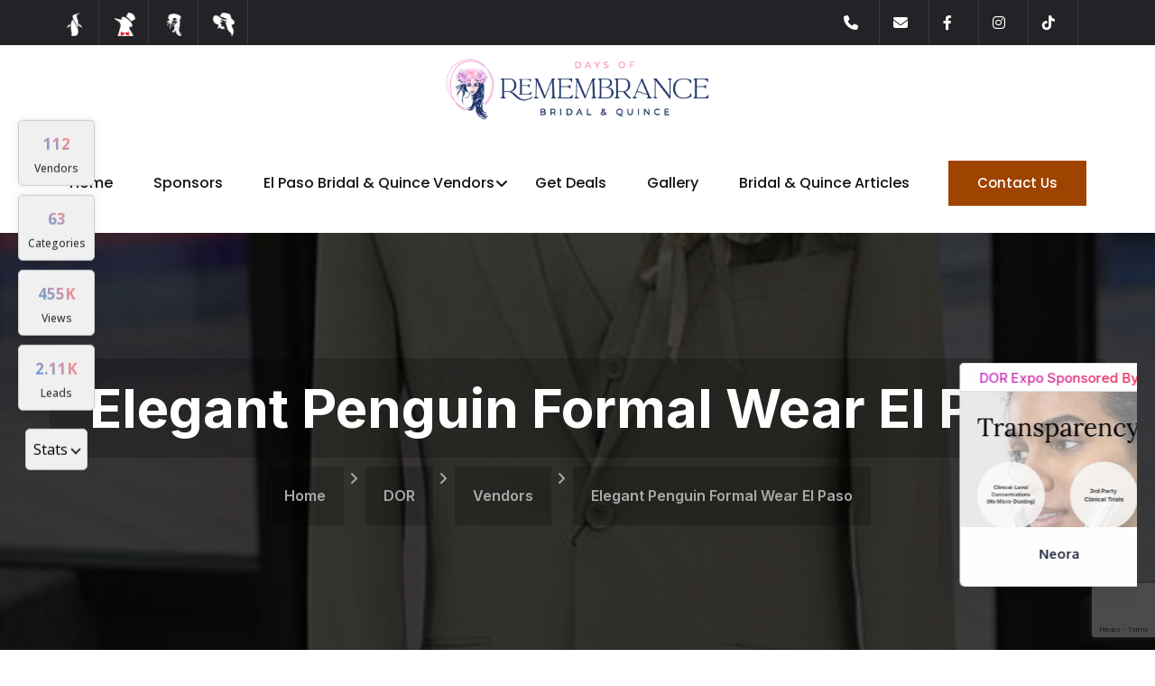

--- FILE ---
content_type: text/html; charset=UTF-8
request_url: https://elegantpenguinelpaso.com/vendor-details/elegant-penguin-formal-wear-el-paso
body_size: 16158
content:



<!DOCTYPE html>
<html lang="en-US" class="h-100">

<head>
    <meta charset="UTF-8">
    <meta name="viewport" content="width=device-width, initial-scale=1, shrink-to-fit=no">
        <title>Elegant Penguin Formal Wear El Paso - Formal Wear  in El Paso, TX (1 deal inside)</title>
    <meta name="author" content="pixelByte">
    <meta name="keywords" content=" service, elegant, penguin, formal, offer, quality, tuxedos, staff, weddings, proms">
<meta name="description" content="The Elegant Penguin is locally owned and has been in service since 1986. We offer the Highest Quality tuxedos for rental and have an expert staff for One-to-One fittings. Our staff will provide fr">
<meta name="cid" content="296">
<meta property="og:title" content="Elegant Penguin Formal Wear El Paso">
<meta property="og:url" content="https://elegantpenguinelpaso.com/vendor-details/elegant-penguin-formal-wear-el-paso">
<meta property="og:site_name" content="Days of Remembrance Bridal &amp; Quince">
<meta property="og:description" content="The Elegant Penguin is locally owned and has been in service since 1986. We offer the Highest Quality tuxedos for rental and have an expert staff for One-to-One fittings. Our staff will provid ...">
<meta property="og:locale" content="en_US">
<meta property="og:image" content="https://elegantpenguinelpaso.com/images/page/vendor-elegant-penguin-formal-wear-el-paso-32509.jpg">
<meta property="og:image:secure_url" content="https://elegantpenguinelpaso.com/images/page/vendor-elegant-penguin-formal-wear-el-paso-32509.jpg">
<meta property="og:image:alt" content="Elegant Penguin Formal Wear El Paso">
<meta property="og:image" content="https://elegantpenguinelpaso.com/images/page/vendor-elegant-penguin-formal-wear-el-paso-67742.jpg">
<meta property="og:image:secure_url" content="https://elegantpenguinelpaso.com/images/page/vendor-elegant-penguin-formal-wear-el-paso-67742.jpg">
<meta property="og:image:alt" content="Elegant Penguin Formal Wear El Paso">
<meta property="og:image" content="https://elegantpenguinelpaso.com/images/page/vendor-elegant-penguin-formal-wear-el-paso-29908.jpg">
<meta property="og:image:secure_url" content="https://elegantpenguinelpaso.com/images/page/vendor-elegant-penguin-formal-wear-el-paso-29908.jpg">
<meta property="og:image:alt" content="Elegant Penguin Formal Wear El Paso">
<meta property="og:image" content="https://elegantpenguinelpaso.com/images/page/vendor-elegant-penguin-formal-wear-el-paso-34765.jpg">
<meta property="og:image:secure_url" content="https://elegantpenguinelpaso.com/images/page/vendor-elegant-penguin-formal-wear-el-paso-34765.jpg">
<meta property="og:image:alt" content="Elegant Penguin Formal Wear El Paso">
<meta property="og:image" content="https://elegantpenguinelpaso.com/images/page/vendor-elegant-penguin-formal-wear-el-paso-85301.jpg">
<meta property="og:image:secure_url" content="https://elegantpenguinelpaso.com/images/page/vendor-elegant-penguin-formal-wear-el-paso-85301.jpg">
<meta property="og:image:alt" content="Elegant Penguin Formal Wear El Paso">
<meta property="og:image" content="https://elegantpenguinelpaso.com/images/page/vendor-elegant-penguin-formal-wear-el-paso-39825.jpg">
<meta property="og:image:secure_url" content="https://elegantpenguinelpaso.com/images/page/vendor-elegant-penguin-formal-wear-el-paso-39825.jpg">
<meta property="og:image:alt" content="Elegant Penguin Formal Wear El Paso">
<meta property="og:image" content="https://elegantpenguinelpaso.com/images/page/vendor-elegant-penguin-formal-wear-el-paso-05033.jpg">
<meta property="og:image:secure_url" content="https://elegantpenguinelpaso.com/images/page/vendor-elegant-penguin-formal-wear-el-paso-05033.jpg">
<meta property="og:image:alt" content="Elegant Penguin Formal Wear El Paso">
<meta property="og:image" content="https://elegantpenguinelpaso.com/images/page/vendor-elegant-penguin-formal-wear-el-paso-25452.jpg">
<meta property="og:image:secure_url" content="https://elegantpenguinelpaso.com/images/page/vendor-elegant-penguin-formal-wear-el-paso-25452.jpg">
<meta property="og:image:alt" content="Elegant Penguin Formal Wear El Paso">
<meta property="og:image" content="https://elegantpenguinelpaso.com/images/page/vendor-elegant-penguin-formal-wear-el-paso-54323.jpg">
<meta property="og:image:secure_url" content="https://elegantpenguinelpaso.com/images/page/vendor-elegant-penguin-formal-wear-el-paso-54323.jpg">
<meta property="og:image:alt" content="Elegant Penguin Formal Wear El Paso">
<meta property="og:image" content="https://elegantpenguinelpaso.com/images/page/vendor-elegant-penguin-formal-wear-el-paso-40032.jpg">
<meta property="og:image:secure_url" content="https://elegantpenguinelpaso.com/images/page/vendor-elegant-penguin-formal-wear-el-paso-40032.jpg">
<meta property="og:image:alt" content="Elegant Penguin Formal Wear El Paso">
<meta property="og:image" content="https://elegantpenguinelpaso.com/images/page/vendor-elegant-penguin-formal-wear-el-paso-39378.jpg">
<meta property="og:image:secure_url" content="https://elegantpenguinelpaso.com/images/page/vendor-elegant-penguin-formal-wear-el-paso-39378.jpg">
<meta property="og:image:alt" content="Elegant Penguin Formal Wear El Paso">
<meta property="og:image" content="https://elegantpenguinelpaso.com/images/page/vendor-elegant-penguin-formal-wear-el-paso-81622.jpg">
<meta property="og:image:secure_url" content="https://elegantpenguinelpaso.com/images/page/vendor-elegant-penguin-formal-wear-el-paso-81622.jpg">
<meta property="og:image:alt" content="Elegant Penguin Formal Wear El Paso">
<meta property="og:image" content="https://elegantpenguinelpaso.com/images/page/vendor-elegant-penguin-formal-wear-el-paso-86792.jpg">
<meta property="og:image:secure_url" content="https://elegantpenguinelpaso.com/images/page/vendor-elegant-penguin-formal-wear-el-paso-86792.jpg">
<meta property="og:image:alt" content="Elegant Penguin Formal Wear El Paso">
<meta property="og:image" content="https://elegantpenguinelpaso.com/images/page/vendor-elegant-penguin-formal-wear-el-paso-83816.jpg">
<meta property="og:image:secure_url" content="https://elegantpenguinelpaso.com/images/page/vendor-elegant-penguin-formal-wear-el-paso-83816.jpg">
<meta property="og:image:alt" content="Elegant Penguin Formal Wear El Paso">
<meta name="csrf-param" content="_csrf">
<meta name="csrf-token" content="p5HCBdeVzfbkN3BKL30tlYuSp6Iu2WHC5zAKwkeIho3r8vZ05saUxqxnCXxkNmDE4sDTyh2MDamTWV2vfuqy3A==">

<link href="/assets/c878b789/dist/css/bootstrap.css" rel="stylesheet">
<link href="https://cdn.jsdelivr.net/npm/bootstrap-icons@1.5.0/font/bootstrap-icons.min.css" rel="stylesheet">
<link href="/assets/63c2c8b4/css/fileinput.min.css" rel="stylesheet">
<link href="/assets/e4575801/css/kv-widgets.min.css" rel="stylesheet">
<link type="image/x-icon" href="/images/favicon/favicon.ico" rel="icon">
<link href="/images/favicon.png" rel="shortcut icon">
<link href="/images/favicon/apple-icon-57x57.png" rel="apple-touch-icon" sizes="57x57">
<link href="/images/favicon/apple-icon-60x60.png" rel="apple-touch-icon" sizes="60x60">
<link href="/images/favicon/apple-icon-72x72.png" rel="apple-touch-icon" sizes="72x72">
<link href="/images/favicon/apple-icon-76x76.png" rel="apple-touch-icon" sizes="76x76">
<link href="/images/favicon/apple-icon-114x114.png" rel="apple-touch-icon" sizes="114x114">
<link href="/images/favicon/apple-icon-120x120.png" rel="apple-touch-icon" sizes="120x120">
<link href="/images/favicon/apple-icon-144x144.png" rel="apple-touch-icon" sizes="144x144">
<link href="/images/favicon/apple-icon-152x152.png" rel="apple-touch-icon" sizes="152x152">
<link href="/images/favicon/apple-icon-180x180.png" rel="apple-touch-icon" sizes="180x180">
<link type="image/png" href="/images/favicon/android-icon-192x192.png" rel="icon" sizes="192x192">
<link type="image/png" href="/images/favicon/favicon-32x32.png" rel="icon" sizes="32x32">
<link type="image/png" href="/images/favicon/favicon-96x96.png" rel="icon" sizes="96x96">
<link type="image/png" href="/images/favicon/favicon-16x16.png" rel="icon" sizes="16x16">
<link href="/vendors/fontawesome/css/all.min.css" rel="stylesheet">
<link href="/css/flaticon.css" rel="stylesheet">
<link href="/css/owl.css" rel="stylesheet">
<link href="/css/jquery.fancybox.min.css" rel="stylesheet">
<link href="/css/animate.css" rel="stylesheet">
<link href="/css/color.css" rel="stylesheet">
<link href="/css/global.css" rel="stylesheet">
<link href="/css/elpath.css" rel="stylesheet">
<link href="/css/style.css" rel="stylesheet">
<link href="/css/blog.css" rel="stylesheet">
<link href="/css/nice-select.css" rel="stylesheet">
<link href="/css/responsive.css" rel="stylesheet">
<link href="//cdnjs.cloudflare.com/ajax/libs/tiny-slider/2.9.4/tiny-slider.css" rel="stylesheet">
<link href="/vendors/lightbox2/lightbox.min.css" rel="stylesheet">
<link href="/vendors/slick/slick.css" rel="stylesheet">
<link href="/vendors/slick/slick-theme.css" rel="stylesheet">
<link href="/css/vspacing.min.css" rel="stylesheet">
<link href="/css/custom.css?v=1.9" rel="stylesheet">
<script>window.fileinput_51191781 = {"allowedFileExtensions":["jpg","jpeg","png","pdf","docx","doc","xlsx","xls","ppt","pptx","txt"],"maxFileSize":25000,"showPreview":false,"showUpload":false,"showRemove":true,"overwriteInitial":false,"maxFileCount":15,"language":"en-US","resizeImage":false,"autoOrientImage":true};

var inputmask_e4f2ec36 = {"mask":"(999) 999-9999"};</script>
    </head>

<body>

    
    
    
    <div class="boxed_wrapper">

        <div class="mouse-pointer display_none" id="mouse-pointer">
            <div class="icon"><i class="far fa-angle-left"></i><i class="far fa-angle-right"></i></div>
        </div>

                                    <div class="loader-wrap">
                <div class="preloader">
                    <div class="preloader-close">x</div>
                    <div id="handle-preloader" class="handle-preloader home-8">
                        <div class="animation-preloader">
    <div class="spinner"></div>
        <div class="txt-loading">
                            <span data-text-preloader="D" class="letters-loading">
                                D
                            </span>
        <span data-text-preloader="A" class="letters-loading">
                                A
                            </span>
        <span data-text-preloader="Y" class="letters-loading">
                                Y
                            </span>
        <span data-text-preloader="S" class="letters-loading">
                                S
                            </span>
        <span data-text-preloader=" " class="letters-loading">
                                
                            </span>
        <span data-text-preloader="O" class="letters-loading">
                                O
                            </span>
        <span data-text-preloader="F" class="letters-loading">
                                F
                            </span>
                            </span>
        <span data-text-preloader=" " class="letters-loading">
                                
                            </span>
                            </span>
        <span data-text-preloader="R" class="letters-loading">
                                R
                            </span>
                            </span>
        <span data-text-preloader="E" class="letters-loading">
                                E
                            </span>
                            </span>
        <span data-text-preloader="M" class="letters-loading">
                                M
                            </span>
                            </span>
        <span data-text-preloader="E" class="letters-loading">
                                E
                            </span>
                            </span>
        <span data-text-preloader="M" class="letters-loading">
                                M
                            </span>
                            </span>
        <span data-text-preloader="B" class="letters-loading">
                                B
                            </span>
                            </span>
        <span data-text-preloader="R" class="letters-loading">
                                R
                            </span>
                            </span>
        <span data-text-preloader="A" class="letters-loading">
                                A
                            </span>
                            </span>
        <span data-text-preloader="N" class="letters-loading">
                                N
                            </span>
                            </span>
        <span data-text-preloader="C" class="letters-loading">
                                C
                            </span></span>
        <span data-text-preloader="E" class="letters-loading">
                                E
                            </span>
    </div>
    </div>
                    </div>
                </div>
            </div>
        

                

                <header class="main-header header-style-eight d-print-none">
            
<div class="header-top-two p_relative d_block">
    <div class="outer-container">
        <div class="top-inner clearfix p_relative">
            <div class="top-left pull-left">
                <ul class="social-links-two clearfix">
                    <li class="p_relative d_iblock fs_16 float_left mr_15 lh_40">
                        <figure>
                            <a class="p_relative d_iblock fs_16 pt_5 pb_5" href="/">
                                <img src="/images/icon-penguin-light.png" alt="Icon for Days of Remembrance Bridal & Quince" title="Icon for Days of Remembrance Bridal & Quince" style="max-width: 26px;">
                            </a>
                        </figure>
                    </li>
                    <li class="p_relative d_iblock fs_16 float_left mr_15 lh_40">
                        <figure>
                            <a class="p_relative d_iblock fs_16 pt_5 pb_5" href="/mens-formal-wear-rental-store">
                                <img src="/images/icon-tuxedo-light-2.png" alt="Icon for Elegant Penguin Men's Formal Wear & Tuxedo Rentals in El Paso" title="Icon for Elegant Penguin Men's Formal Wear & Tuxedo Rentals in El Paso" style="max-width: 26px;">
                            </a>
                        </figure>
                    </li>
                    <li class="p_relative d_iblock fs_16 float_left mr_15 lh_40">
                        <figure>
                            <a class="p_relative d_iblock fs_16 pt_5 pb_5" href="/days-of-remembrance">
                                <img src="/images/icon-dor-light-3.png" alt="Icon for Days of Remembrance - El Paso" title="Icon for Days of Remembrance - El Paso's Bridal, Quince & Sweet 16 Expo" style="max-width: 26px;">
                            </a>
                        </figure>
                    </li>
                    <!-- <li class="p_relative d_iblock fs_16 float_left mr_15 lh_40">
                        <figure>
                            <a class="p_relative d_iblock fs_16 pt_5 pb_5" href="/family-expo">
                                <img src="/images/icon-family-light-2.png" alt="Icon for Family Expo - El Paso" title="Icon for El Paso Family Expo - 'We Are One'!" style="max-width: 26px;">
                            </a>
                        </figure>
                    </li> -->
                    <li class="p_relative d_iblock fs_16 float_left mr_15 lh_40">
                        <figure>
                            <a class="p_relative d_iblock fs_16 pt_5 pb_5" href="/la-femme-beauty-expo">
                                <img src="/images/icon-lafemme-light.png" alt="Icon for La Femme Beauty Expo - El Paso" title="Icon for La Femme Beauty Expo in El Paso" style="max-width: 26px;">
                            </a>
                        </figure>
                    </li>
                </ul>
            </div>
            <div class="top-right pull-right">
                <ul class="social-links-two clearfix">
                    <!-- <li class="search-box-outer search-toggler p_relative d_iblock float_left mr_15 lh_40 mt-1">
                        <i class="icon-1"></i>
                    </li> -->
                                                                <li class="p_relative d_iblock fs_16 float_left mr_15 lh_40">
                            <a class="logme p_relative d_iblock fs_16 pt_5 pb_5" data-turl="/turl?i=296&type=phone&title=Elegant+Penguin+Formal+Wear+El+Paso+-+Formal+Wear++in+El+Paso%2C+TX+%281+deal+inside%29&url=https%3A%2F%2Felegantpenguinelpaso.com%2Fvendor-details%2Felegant-penguin-formal-wear-el-paso" href="tel:+19153838152" data-method='post' aria-label="Call us">
                                <i class="fas fa-phone"></i>
                            </a>
                        </li>
                        <li class="p_relative d_iblock fs_16 float_left mr_15 lh_40">
                            <a href="/contact-us" class="p_relative d_iblock fs_16 pt_5 pb_5" aria-label="Contact us">
                                <i class="fas fa-envelope"></i>
                            </a>
                        </li>
                        <li class="p_relative d_iblock fs_16 float_left mr_15 lh_40">
                            <a href="https://www.facebook.com/bridalquincefair/" class="p_relative d_iblock fs_16 pt_5 pb_5" target="_blank" aria-label="Facebook Page">
                                <i class="fab fa-facebook-f"></i>
                            </a>
                        </li>
                        <li class="p_relative d_iblock fs_16 float_left mr_15 lh_40">
                            <a href="https://instagram.com/daysofremembrance/" class="p_relative d_iblock fs_16 pt_5 pb_5" target="_blank" aria-label="Instagram Page">
                                <i class="fab fa-instagram"></i>
                            </a>
                        </li>
                        <li class="p_relative d_iblock fs_16 float_left mr_15 lh_40">
                            <a href="https://www.tiktok.com/@bridalquincesweet16expo" class="p_relative d_iblock fs_16 pt_5 pb_5" target="_blank" aria-label="Tiktok Page">
                                <i class="fab fa-tiktok"></i>
                            </a>
                        </li>
                                                                            </ul>
            </div>
        </div>
    </div>
</div>            <div class="header-lower">
                <div class="outer-container">
                    <div class="outer-box">
                        <div class="logo-box dor-logo">
                            <figure class="logo">

                                <img src="/images/dor-logo-dark-v2.png"
                                    alt="Days of Remembrance">

                            </figure>
                        </div>
                        <div class="menu-area clearfix">
                                                        <div class="mobile-nav-toggler">
                                <i class="icon-bar"></i>
                                <i class="icon-bar"></i>
                                <i class="icon-bar"></i>
                            </div>
                            <nav class="main-menu navbar-expand-md navbar-light">
                                <div class="collapse navbar-collapse show clearfix" id="navbarSupportedContent">
                                    <ul class="navigation clearfix home-menu">
                                                                                <li id="li-days-of-remembrance dor" class="">
                                            <a href="/days-of-remembrance">Home</a>
                                        </li>
                                        <li id="li-days-of-remembrance-sponsors dor">
                                            <a href="/days-of-remembrance-sponsors">Sponsors</a>
                                        </li>
                                        <li id="li-el-paso-bridal-quince-vendors dor" class="dropdown">
                                            <a href="/el-paso-bridal-quince-vendors">
                                                El Paso Bridal & Quince Vendors
                                            </a>
                                            <ul>
                                                <li id="li-el-paso-bridal-quince-vendors-sub">
                                                    <a href="/el-paso-bridal-quince-vendors">El
                                                        Paso Bridal & Quince Vendors</a>
                                                </li>
                                                <li id="li-become-a-vendor">
                                                    <a href="/become-a-vendor">Become a
                                                        Vendor</a>
                                                </li>
                                            </ul>
                                        </li>
                                        <li id="li-bridal-quince-deals dor">
                                            <a href="/bridal-quince-deals">
                                                Get Deals
                                            </a>
                                        </li>
                                        <li id="li-days-of-remembrance-gallery dor">
                                            <a href="/days-of-remembrance-gallery">Gallery</a>
                                        </li>
                                        <li id="li-days-of-remembrance-gabis-notes dor">
                                            <a href="/bridal-and-quince-articles">Bridal & Quince Articles</a>
                                        </li>
                                        <li id="li-contact-us" class="d-block d-md-none dor">
                                            <a href="/contact-us">Contact Us</a>
                                        </li>
                                    </ul>
                                </div>
                            </nav>
                        </div>
                        <div class="btn-box d-none d-md-block">
                            <a href="/contact-us" class="theme-btn">Contact Us</a>
                        </div>
                    </div>
                </div>
            </div>

                        <div class="sticky-header">
                <div class="outer-container">
                    <div class="outer-box">
                        <div class="logo-box">
                            <figure class="logo">

                                <img src="/images/dor-logo-dark-v2.png"
                                    alt="Days of Remembrance">

                            </figure>
                        </div>
                        <div class="menu-area clearfix">
                            <nav class="main-menu clearfix">
                                                            </nav>
                        </div>
                        <div class="btn-box">
                            <a href="/contact-us" class="theme-btn">Contact Us</a>
                        </div>
                    </div>
                </div>
            </div>
        </header>


                <div class="mobile-menu">
            <div class="menu-backdrop"></div>
            <div class="close-btn"><i class="fas fa-times"></i></div>

            <nav class="menu-box">
                <div class="nav-logo">

                    <img src="/images/dor-logo-light-v1.png"
                        alt="Days of Remembrance Logo" title="Days of Remembrance">

                </div>
                <div class="menu-outer">
                                    </div>
                <div class="contact-info">
                    <h4>Days of Remembrance Expo</h4>
                    <ul>
                        <li>Jul 26<sup>th</sup>, 2026</li>
                        <li>The El Paso Convention Center</li>
                        <li>1 Civic Center Plaza, El Paso, TX 79901</li>
                    </ul>
                </div>
                <div class="social-links">
                    <ul class="clearfix">
                        <li><a href="https://twitter.com/DaysofRem" target="_blank" aria-label="Twitter Page"><span
                                    class="fab fa-twitter"></span></a></li>
                        <li><a href="https://www.facebook.com/bridalquincefair/" target="_blank" aria-label="Facebook Page"><span
                                    class="fab fa-facebook-square"></span></a>
                        </li>
                        <li><a href="https://www.tiktok.com/@bridalquincesweet16expo" target="_blank" aria-label="Tik Tok Page"><span
                                    class="fab fa-tiktok"></span></a></li>
                        <li><a href="https://instagram.com/daysofremembrance/" target="_blank" aria-label="Instagram Page"><span
                                    class="fab fa-instagram"></span></a></li>
                        <li><a href="https://www.youtube.com/channel/UC4BtonpCWnanLkxJ2Ct6n4w" target="_blank" aria-label="Youtube Page"><span
                                    class="fab fa-youtube"></span></a></li>
                    </ul>
                </div>
            </nav>
        </div>

        




    


<script type="application/ld+json">
    {
        "@context": "https://schema.org",
        "@type": "NewsArticle",
        "mainEntityOfPage": {
            "@type": "WebPage",
            "@id": "https://elegantpenguinelpaso.com/vendor-details/elegant-penguin-formal-wear-el-paso"
        },
        "headline": "Elegant Penguin Formal Wear El Paso",
        "image": [
            "https://elegantpenguinelpaso.com/images/page/vendor-elegant-penguin-formal-wear-el-paso-32509.jpg"
        ],
        "datePublished": "2015-10-04T00:00:00-06:00",
        "author": {
            "@type": "Person",
            "name": "Elegant Penguin"
        },
        "publisher": {
            "@type": "Organization",
            "name": "Days of Remembrance Bridal & Quince",
            "logo": {
                "@type": "ImageObject",
                "url": "https://elegantpenguinelpaso.com/images/dor-logo-dark-v2.png"
            }
        },
        "description": "The Elegant Penguin is locally owned and has been in service since 1986. We offer the Highest Quality tuxedos for rental an..."
        ,
            "offers": [
                 {
                        "@type": "Offer",
                        "name": "$30 OFF Your Wedding ",
                        "validFrom": "Jul 02 2025",
                        "validThrough": "Sep 05 2026",
                        "url": "https://elegantpenguinelpaso.com/vendor-details/elegant-penguin-formal-wear-el-paso"
                    }
                                                                    ]
            }
</script>




<script type="application/ld+json">
    {
        "@context": "https://schema.org",
        "@type": "Organization",
        "name": "Elegant Penguin Formal Wear El Paso",
        "legalName": "Elegant Penguin Formal Wear El Paso",
        "url": "http://elegantpenguinelpaso.com/mens-formal-wear-rental-store",
        "logo": "https://elegantpenguinelpaso.com/images/page/vendor-elegant-penguin-formal-wear-el-paso-32509.jpg",
        "address": {
        "@type": "PostalAddress",
 "streetAddress": "2200 N. Yarbrough Dr. Ste. E",
 "addressLocality": "El Paso",
 "addressRegion": "TX",
 "postalCode": "79925",
 "addressCountry": "USA"
 },
        "contactPoint": {
            "@type": "ContactPoint",
            "contactType": "Elegant Penguin Formal Wear El Paso",
            "telephone": "(915) 592-8897"
        },
        "sameAs": [
            "https://www.facebook.com/eptuxs","https://twitter.com/EPTuxs","https://instagram.com/eptuxs/"        ]
    }
</script>

    
<script type="application/ld+json">
    {
        "@context": "https://schema.org/",
        "@type": "BreadcrumbList",
        "itemListElement": [{
                "@type": "ListItem",
                "position": 1,
                "name": "Home",
                "item": "https://elegantpenguinelpaso.com/"
            },
            {
                "@type": "ListItem",
                "position": 2,
                "name": "Days of Remembrance: Bridal, Quince & Sweet 16 Expo in El Paso, TX.",
                "item": "/days-of-remembrance"
            },
                        
                                                 {
                            "@type": "ListItem",
                            "position": 3,
                            "name": "Bridal, Quince & Sweet 16 Vendors",
                            "item": "/el-paso-bridal-quince-vendors"
                        },
                                                                         {
                "@type": "ListItem",
                "position": 4,
                "name": "Elegant Penguin Formal Wear El Paso - Formal Wear  in El Paso, TX (1 deal inside)",
                "item": "https://elegantpenguinelpaso.com/vendor-details/elegant-penguin-formal-wear-el-paso"
            }
        ]
    }
</script>

    <style>
        .page-title:before {
            opacity: 0.7;
        }
    </style>

<section class="page-title about-page-3 p_relative centred">
    <div class="bg-layer p_absolute l_0 parallax_none parallax-bg" data-parallax='{"y": 100}'
        style="background-image: url(/images/page/vendor-elegant-penguin-formal-wear-el-paso-67742.jpg);"></div>
    <div class="auto-container">
        <div class="content-box">
            <h1 class="d_block fs_60 lh_70 fw_bold mb_10 gray-transparent-bg-for-text">Elegant Penguin Formal Wear El Paso</h1>
            <ul class="bread-crumb p_relative d_block mb_8 clearfix">
                <li class="p_relative d_iblock fs_16 lh_25 fw_sbold font_family_inter mr_20 gray-transparent-bg-for-text">
                    <a href="/">Home</a>
                </li>

                    <li class="p_relative d_iblock fs_16 lh_25 fw_sbold font_family_inter mr_20 gray-transparent-bg-for-text">
        <a href=/days-of-remembrance><span>DOR</span></a>
    </li>

    
    
                            <li class="p_relative d_iblock fs_16 lh_25 fw_sbold font_family_inter mr_20 gray-transparent-bg-for-text">
                <a href=/el-paso-bridal-quince-vendors><span>Vendors</span></a>
            </li>
            
    
    

    
    

    
    
    

    
    

    
    
    

    
    


                
                <li class="p_relative d_iblock fs_16 lh_25 fw_sbold font_family_inter mr_20 gray-transparent-bg-for-text">
                    Elegant Penguin Formal Wear El Paso                </li>

            </ul>
        </div>
    </div>
</section>



<div class="container-fluid">
    <div class="row ">
                    
                <div class="team-roster team-roster--case team-roster--case-slider mt20 " data-vw="true">
                                            <div class="team-roster__item card card--no-paddings">
                            <div class="card__content">
                                <figure class="image-box t_50 r_50 b_radius_10 ">
                                    <a href="/images/page/vendor-elegant-penguin-formal-wear-el-paso-32509.jpg" data-lightbox="elegant-penguin-formal-wear-el-paso" data-title="Elegant Penguin Formal Wear El Paso">
                                        <picture>
                                            <source srcset="/images/page/vendor-elegant-penguin-formal-wear-el-paso-32509.jpg" media="(min-width: 1200px)">
                                            <source srcset="/images/page/vendor-elegant-penguin-formal-wear-el-paso-32509_md.jpg" media="(min-width: 992px)">
                                            <source srcset="/images/page/vendor-elegant-penguin-formal-wear-el-paso-32509_sm.jpg" media="(min-width: 768px)">
                                            <img src="/images/page/vendor-elegant-penguin-formal-wear-el-paso-32509_lowres.jpg" class="img-fluid" alt="Elegant Penguin Formal Wear El Paso" style="max-height: 450px;">
                                        </picture>
                                    </a>
                                </figure>

                            </div>
                        </div>
                                            <div class="team-roster__item card card--no-paddings">
                            <div class="card__content">
                                <figure class="image-box t_50 r_50 b_radius_10 ">
                                    <a href="/images/page/vendor-elegant-penguin-formal-wear-el-paso-67742.jpg" data-lightbox="elegant-penguin-formal-wear-el-paso" data-title="Elegant Penguin Formal Wear El Paso">
                                        <picture>
                                            <source srcset="/images/page/vendor-elegant-penguin-formal-wear-el-paso-67742.jpg" media="(min-width: 1200px)">
                                            <source srcset="/images/page/vendor-elegant-penguin-formal-wear-el-paso-67742_md.jpg" media="(min-width: 992px)">
                                            <source srcset="/images/page/vendor-elegant-penguin-formal-wear-el-paso-67742_sm.jpg" media="(min-width: 768px)">
                                            <img src="/images/page/vendor-elegant-penguin-formal-wear-el-paso-67742_lowres.jpg" class="img-fluid" alt="Elegant Penguin Formal Wear El Paso" style="max-height: 450px;">
                                        </picture>
                                    </a>
                                </figure>

                            </div>
                        </div>
                                            <div class="team-roster__item card card--no-paddings">
                            <div class="card__content">
                                <figure class="image-box t_50 r_50 b_radius_10 ">
                                    <a href="/images/page/vendor-elegant-penguin-formal-wear-el-paso-29908.jpg" data-lightbox="elegant-penguin-formal-wear-el-paso" data-title="Elegant Penguin Formal Wear El Paso">
                                        <picture>
                                            <source srcset="/images/page/vendor-elegant-penguin-formal-wear-el-paso-29908.jpg" media="(min-width: 1200px)">
                                            <source srcset="/images/page/vendor-elegant-penguin-formal-wear-el-paso-29908_md.jpg" media="(min-width: 992px)">
                                            <source srcset="/images/page/vendor-elegant-penguin-formal-wear-el-paso-29908_sm.jpg" media="(min-width: 768px)">
                                            <img src="/images/page/vendor-elegant-penguin-formal-wear-el-paso-29908_lowres.jpg" class="img-fluid" alt="Elegant Penguin Formal Wear El Paso" style="max-height: 450px;">
                                        </picture>
                                    </a>
                                </figure>

                            </div>
                        </div>
                                            <div class="team-roster__item card card--no-paddings">
                            <div class="card__content">
                                <figure class="image-box t_50 r_50 b_radius_10 ">
                                    <a href="/images/page/vendor-elegant-penguin-formal-wear-el-paso-34765.jpg" data-lightbox="elegant-penguin-formal-wear-el-paso" data-title="Elegant Penguin Formal Wear El Paso">
                                        <picture>
                                            <source srcset="/images/page/vendor-elegant-penguin-formal-wear-el-paso-34765.jpg" media="(min-width: 1200px)">
                                            <source srcset="/images/page/vendor-elegant-penguin-formal-wear-el-paso-34765_md.jpg" media="(min-width: 992px)">
                                            <source srcset="/images/page/vendor-elegant-penguin-formal-wear-el-paso-34765_sm.jpg" media="(min-width: 768px)">
                                            <img src="/images/page/vendor-elegant-penguin-formal-wear-el-paso-34765_lowres.jpg" class="img-fluid" alt="Elegant Penguin Formal Wear El Paso" style="max-height: 450px;">
                                        </picture>
                                    </a>
                                </figure>

                            </div>
                        </div>
                                            <div class="team-roster__item card card--no-paddings">
                            <div class="card__content">
                                <figure class="image-box t_50 r_50 b_radius_10 ">
                                    <a href="/images/page/vendor-elegant-penguin-formal-wear-el-paso-85301.jpg" data-lightbox="elegant-penguin-formal-wear-el-paso" data-title="Elegant Penguin Formal Wear El Paso">
                                        <picture>
                                            <source srcset="/images/page/vendor-elegant-penguin-formal-wear-el-paso-85301.jpg" media="(min-width: 1200px)">
                                            <source srcset="/images/page/vendor-elegant-penguin-formal-wear-el-paso-85301_md.jpg" media="(min-width: 992px)">
                                            <source srcset="/images/page/vendor-elegant-penguin-formal-wear-el-paso-85301_sm.jpg" media="(min-width: 768px)">
                                            <img src="/images/page/vendor-elegant-penguin-formal-wear-el-paso-85301_lowres.jpg" class="img-fluid" alt="Elegant Penguin Formal Wear El Paso" style="max-height: 450px;">
                                        </picture>
                                    </a>
                                </figure>

                            </div>
                        </div>
                                            <div class="team-roster__item card card--no-paddings">
                            <div class="card__content">
                                <figure class="image-box t_50 r_50 b_radius_10 ">
                                    <a href="/images/page/vendor-elegant-penguin-formal-wear-el-paso-39825.jpg" data-lightbox="elegant-penguin-formal-wear-el-paso" data-title="Elegant Penguin Formal Wear El Paso">
                                        <picture>
                                            <source srcset="/images/page/vendor-elegant-penguin-formal-wear-el-paso-39825.jpg" media="(min-width: 1200px)">
                                            <source srcset="/images/page/vendor-elegant-penguin-formal-wear-el-paso-39825_md.jpg" media="(min-width: 992px)">
                                            <source srcset="/images/page/vendor-elegant-penguin-formal-wear-el-paso-39825_sm.jpg" media="(min-width: 768px)">
                                            <img src="/images/page/vendor-elegant-penguin-formal-wear-el-paso-39825_lowres.jpg" class="img-fluid" alt="Elegant Penguin Formal Wear El Paso" style="max-height: 450px;">
                                        </picture>
                                    </a>
                                </figure>

                            </div>
                        </div>
                                            <div class="team-roster__item card card--no-paddings">
                            <div class="card__content">
                                <figure class="image-box t_50 r_50 b_radius_10 ">
                                    <a href="/images/page/vendor-elegant-penguin-formal-wear-el-paso-05033.jpg" data-lightbox="elegant-penguin-formal-wear-el-paso" data-title="Elegant Penguin Formal Wear El Paso">
                                        <picture>
                                            <source srcset="/images/page/vendor-elegant-penguin-formal-wear-el-paso-05033.jpg" media="(min-width: 1200px)">
                                            <source srcset="/images/page/vendor-elegant-penguin-formal-wear-el-paso-05033_md.jpg" media="(min-width: 992px)">
                                            <source srcset="/images/page/vendor-elegant-penguin-formal-wear-el-paso-05033_sm.jpg" media="(min-width: 768px)">
                                            <img src="/images/page/vendor-elegant-penguin-formal-wear-el-paso-05033_lowres.jpg" class="img-fluid" alt="Elegant Penguin Formal Wear El Paso" style="max-height: 450px;">
                                        </picture>
                                    </a>
                                </figure>

                            </div>
                        </div>
                                            <div class="team-roster__item card card--no-paddings">
                            <div class="card__content">
                                <figure class="image-box t_50 r_50 b_radius_10 ">
                                    <a href="/images/page/vendor-elegant-penguin-formal-wear-el-paso-25452.jpg" data-lightbox="elegant-penguin-formal-wear-el-paso" data-title="Elegant Penguin Formal Wear El Paso">
                                        <picture>
                                            <source srcset="/images/page/vendor-elegant-penguin-formal-wear-el-paso-25452.jpg" media="(min-width: 1200px)">
                                            <source srcset="/images/page/vendor-elegant-penguin-formal-wear-el-paso-25452_md.jpg" media="(min-width: 992px)">
                                            <source srcset="/images/page/vendor-elegant-penguin-formal-wear-el-paso-25452_sm.jpg" media="(min-width: 768px)">
                                            <img src="/images/page/vendor-elegant-penguin-formal-wear-el-paso-25452_lowres.jpg" class="img-fluid" alt="Elegant Penguin Formal Wear El Paso" style="max-height: 450px;">
                                        </picture>
                                    </a>
                                </figure>

                            </div>
                        </div>
                                            <div class="team-roster__item card card--no-paddings">
                            <div class="card__content">
                                <figure class="image-box t_50 r_50 b_radius_10 ">
                                    <a href="/images/page/vendor-elegant-penguin-formal-wear-el-paso-54323.jpg" data-lightbox="elegant-penguin-formal-wear-el-paso" data-title="Elegant Penguin Formal Wear El Paso">
                                        <picture>
                                            <source srcset="/images/page/vendor-elegant-penguin-formal-wear-el-paso-54323.jpg" media="(min-width: 1200px)">
                                            <source srcset="/images/page/vendor-elegant-penguin-formal-wear-el-paso-54323_md.jpg" media="(min-width: 992px)">
                                            <source srcset="/images/page/vendor-elegant-penguin-formal-wear-el-paso-54323_sm.jpg" media="(min-width: 768px)">
                                            <img src="/images/page/vendor-elegant-penguin-formal-wear-el-paso-54323_lowres.jpg" class="img-fluid" alt="Elegant Penguin Formal Wear El Paso" style="max-height: 450px;">
                                        </picture>
                                    </a>
                                </figure>

                            </div>
                        </div>
                                            <div class="team-roster__item card card--no-paddings">
                            <div class="card__content">
                                <figure class="image-box t_50 r_50 b_radius_10 ">
                                    <a href="/images/page/vendor-elegant-penguin-formal-wear-el-paso-40032.jpg" data-lightbox="elegant-penguin-formal-wear-el-paso" data-title="Elegant Penguin Formal Wear El Paso">
                                        <picture>
                                            <source srcset="/images/page/vendor-elegant-penguin-formal-wear-el-paso-40032.jpg" media="(min-width: 1200px)">
                                            <source srcset="/images/page/vendor-elegant-penguin-formal-wear-el-paso-40032_md.jpg" media="(min-width: 992px)">
                                            <source srcset="/images/page/vendor-elegant-penguin-formal-wear-el-paso-40032_sm.jpg" media="(min-width: 768px)">
                                            <img src="/images/page/vendor-elegant-penguin-formal-wear-el-paso-40032_lowres.jpg" class="img-fluid" alt="Elegant Penguin Formal Wear El Paso" style="max-height: 450px;">
                                        </picture>
                                    </a>
                                </figure>

                            </div>
                        </div>
                                            <div class="team-roster__item card card--no-paddings">
                            <div class="card__content">
                                <figure class="image-box t_50 r_50 b_radius_10 ">
                                    <a href="/images/page/vendor-elegant-penguin-formal-wear-el-paso-39378.jpg" data-lightbox="elegant-penguin-formal-wear-el-paso" data-title="Elegant Penguin Formal Wear El Paso">
                                        <picture>
                                            <source srcset="/images/page/vendor-elegant-penguin-formal-wear-el-paso-39378.jpg" media="(min-width: 1200px)">
                                            <source srcset="/images/page/vendor-elegant-penguin-formal-wear-el-paso-39378_md.jpg" media="(min-width: 992px)">
                                            <source srcset="/images/page/vendor-elegant-penguin-formal-wear-el-paso-39378_sm.jpg" media="(min-width: 768px)">
                                            <img src="/images/page/vendor-elegant-penguin-formal-wear-el-paso-39378_lowres.jpg" class="img-fluid" alt="Elegant Penguin Formal Wear El Paso" style="max-height: 450px;">
                                        </picture>
                                    </a>
                                </figure>

                            </div>
                        </div>
                                            <div class="team-roster__item card card--no-paddings">
                            <div class="card__content">
                                <figure class="image-box t_50 r_50 b_radius_10 ">
                                    <a href="/images/page/vendor-elegant-penguin-formal-wear-el-paso-81622.jpg" data-lightbox="elegant-penguin-formal-wear-el-paso" data-title="Elegant Penguin Formal Wear El Paso">
                                        <picture>
                                            <source srcset="/images/page/vendor-elegant-penguin-formal-wear-el-paso-81622.jpg" media="(min-width: 1200px)">
                                            <source srcset="/images/page/vendor-elegant-penguin-formal-wear-el-paso-81622_md.jpg" media="(min-width: 992px)">
                                            <source srcset="/images/page/vendor-elegant-penguin-formal-wear-el-paso-81622_sm.jpg" media="(min-width: 768px)">
                                            <img src="/images/page/vendor-elegant-penguin-formal-wear-el-paso-81622_lowres.jpg" class="img-fluid" alt="Elegant Penguin Formal Wear El Paso" style="max-height: 450px;">
                                        </picture>
                                    </a>
                                </figure>

                            </div>
                        </div>
                                            <div class="team-roster__item card card--no-paddings">
                            <div class="card__content">
                                <figure class="image-box t_50 r_50 b_radius_10 ">
                                    <a href="/images/page/vendor-elegant-penguin-formal-wear-el-paso-86792.jpg" data-lightbox="elegant-penguin-formal-wear-el-paso" data-title="Elegant Penguin Formal Wear El Paso">
                                        <picture>
                                            <source srcset="/images/page/vendor-elegant-penguin-formal-wear-el-paso-86792.jpg" media="(min-width: 1200px)">
                                            <source srcset="/images/page/vendor-elegant-penguin-formal-wear-el-paso-86792_md.jpg" media="(min-width: 992px)">
                                            <source srcset="/images/page/vendor-elegant-penguin-formal-wear-el-paso-86792_sm.jpg" media="(min-width: 768px)">
                                            <img src="/images/page/vendor-elegant-penguin-formal-wear-el-paso-86792_lowres.jpg" class="img-fluid" alt="Elegant Penguin Formal Wear El Paso" style="max-height: 450px;">
                                        </picture>
                                    </a>
                                </figure>

                            </div>
                        </div>
                                            <div class="team-roster__item card card--no-paddings">
                            <div class="card__content">
                                <figure class="image-box t_50 r_50 b_radius_10 ">
                                    <a href="/images/page/vendor-elegant-penguin-formal-wear-el-paso-83816.jpg" data-lightbox="elegant-penguin-formal-wear-el-paso" data-title="Elegant Penguin Formal Wear El Paso">
                                        <picture>
                                            <source srcset="/images/page/vendor-elegant-penguin-formal-wear-el-paso-83816.jpg" media="(min-width: 1200px)">
                                            <source srcset="/images/page/vendor-elegant-penguin-formal-wear-el-paso-83816_md.jpg" media="(min-width: 992px)">
                                            <source srcset="/images/page/vendor-elegant-penguin-formal-wear-el-paso-83816_sm.jpg" media="(min-width: 768px)">
                                            <img src="/images/page/vendor-elegant-penguin-formal-wear-el-paso-83816_lowres.jpg" class="img-fluid" alt="Elegant Penguin Formal Wear El Paso" style="max-height: 450px;">
                                        </picture>
                                    </a>
                                </figure>

                            </div>
                        </div>
                                    </div>
                        </div>
</div>


<section class="service-details service-details-1 p_relative sec-pad pt20">
    <div class="auto-container">
        <div class="row clearfix">
            <div class="col-lg-8 col-md-12 col-sm-12 content-side order-sm-2 order-last">
                <div class="service-details-content">
                    <div data-animation-box class="content-one p_relative d_block mb_55">
                        <div class="text">
                            <h2 class="d_block fs_40 fw_sbold lh_50 mb_25">
                                Elegant Penguin Formal Wear El Paso                            </h2>

                            
                        </div>
                        <div>
                                                    </div>
                        <div class="mt_25 mb_35">
                            <p class="font_family_poppins">
                                Elegant Penguin Formal Wear El Paso is listed in
                                                                    <a href="/el-paso-bridal-quince-vendors">
                                        <span class="badge rounded-pill bg-secondary">Bridal Quince</span>
                                    </a>
                                                                                                                                    and                                    <a href="/la-femme-vendors">
                                        <span class="badge rounded-pill bg-secondary">Beauty</span>
                                    </a>
                                                                                                    guides.
                                                            </p>
                        </div>


                        <div class=" clearfix p_relative d_block pb_25">
                            <ul class="tags-list clearfix pull-left">
                                                                    <li class="p_relative pull-left mr_10 m-1">
                                        <a href="/vendor-category/formal-wear" class="btn btn-outline-danger">
                                            Formal Wear                                        </a>
                                    </li>
                                                            </ul>
                        </div>

                                                    <section class="subscribe-one p_relative mt20 mb40">
                                <div>
                                    <svg class="waves" viewBox="0 24 150 28" preserveAspectRatio="none" shape-rendering="auto">
                                        <defs>
                                            <path id="gentle-wave" d="M-160 44c30 0 58-18 88-18s 58 18 88 18 58-18 88-18 58 18 88 18 v44h-352z" />
                                        </defs>
                                        <g class="parallax">
                                            <use xlink:href="#gentle-wave" x="48" y="0" fill="rgba(247,247,247,0.7" />
                                            <use xlink:href="#gentle-wave" x="48" y="3" fill="rgba(247,247,247,0.5)" />
                                            <use xlink:href="#gentle-wave" x="48" y="5" fill="rgba(247,247,247,0.3)" />
                                            <use xlink:href="#gentle-wave" x="48" y="7" fill="#f7f7f7" />
                                        </g>
                                    </svg>
                                </div>
                                <div class="auto-container">
                                    <div class="inner-container p_relative d_block pl_60 pt_60 pr_60 pb_60 b_radius_5">
                                        <div class="pattern-layer">
                                            <div class="pattern-1 p_absolute l_0 b_0" style="background-image: url(/images/shape/shape-50.png);"></div>
                                            <div class="pattern-2 p_absolute t_0 r_0" style="background-image: url(/images/shape/shape-51.png);"></div>
                                        </div>
                                        <div class="row clearfix">
                                            <div class="col-lg-12 col-md-12 col-sm-12 text-column">
                                                <div class="text p_relative d_block mr_30">
                                                                                                                                                                <h2 class="d_block fs_25 lh_30 fw_bold font_family_oxygen">Elegant Penguin Formal Wear El Paso is a proud sponsor of <a class="text-white text-decoration-underline" target="_blank" href="/days-of-remembrance">Days of Remembrance - El Paso's Bridal, Quince & Sweet 16 Expo - Jul 26<sup>th</sup>, 2026</a> and <a class="text-white text-decoration-underline" target="_blank" href="/la-femme-beauty-expo">La Femme Beauty Expo - Jul 26<sup>th</sup>, 2026</a> </h2>
                                                                                                    </div>
                                            </div>
                                        </div>
                                    </div>
                                </div>
                            </section>
                        
                        <div class="vendor pagecontent">
                            <p>The Elegant Penguin is locally owned and has been in service since 1986. We offer the Highest Quality tuxedos for rental and have an expert staff for One-to-One fittings. Our staff will provide friendly advice on choosing the perfect look of tuxedo and formal fashion accessories for: Weddings, Proms, Quinceañeras, Conventions, Holiday parties or other Special Black tie affairs. No matter what size or shape you are we will find a way for you to be comfortable for your event. We proudly offer same day service and on-site alterations. We also service any out of town party members.
</p><p>Monday - Friday 10:00am to 7:00pm • Saturday 10:00am - 6:00pm • Sunday 1:00pm - 5:00pm
</p><p><strong>Ask about our great specials on Weddings, Quinceañeras, Proms, Sweet 16 and more!</strong>
</p><p>If you're looking for Quality tuxedos and personal service, contact The Elegant Penguin ... today!</p><p><br><br><br>
</p>                        </div>

                        <div class="mt_45">
                                                            <a class="btn btn-secondary border-0" style="background-color: #3b5998;" href="https://www.facebook.com/eptuxs" target="_blank" role="button"><i class="fab fa-facebook-f pr_10"></i>Facebook</a>
                                                                                        <a class="btn btn-secondary border-0" style="background-color: #55acee;" href="https://twitter.com/EPTuxs" target="_blank" role="button"><i class="fab fa-twitter pr_10"></i>Twitter</a>
                                                                                        <a class="btn btn-secondary border-0" style="background-color: #ac2bac;" href="https://instagram.com/eptuxs/" target="_blank" role="button"><i class="fab fa-instagram pr_10"></i>Instagram</a>
                                                                                                                                                                    </div>

                    </div>

                    
                </div>
            </div>
            <div class="col-lg-4 col-md-12 col-sm-12 sidebar-side order-sm-1 order-lg-last">
                <div class="service-sidebar p_relative d_block ml_30">
                                        
                    <div class="d-grid gap-2">
                        <button type="button" class="btn btn-success mb5" data-toggle="tooltip" data-bs-html="true" title="Vendor Listing has been verified, shortlisted and offers premium services.">
                            <i class="fa fa-check"></i>Verified Listing
                        </button>
                    </div>

                    <div class="text-center">
                        <button type="button" class="text-orange text-center mb_30 mx-auto" data-bs-toggle="modal" data-bs-target="#w0">see an error? provide feedback</button>
<div id="w0" class="modal fade" tabindex="-1" aria-hidden="true" aria-labelledby="w0-label">
<div class="modal-dialog">
<div class="modal-content">
<div class="modal-header">
<h5 id="w0-label" class="modal-title">Send us your feedback</h5>
<button type="button" class="btn-close" data-bs-dismiss="modal" aria-label="Close"></button>
</div>
<div class="modal-body">

<form id="contact-us-form" class="contact-form" action="/contact-us" method="post" enctype="multipart/form-data">
<input type="hidden" name="_csrf" value="p5HCBdeVzfbkN3BKL30tlYuSp6Iu2WHC5zAKwkeIho3r8vZ05saUxqxnCXxkNmDE4sDTyh2MDamTWV2vfuqy3A==">
<div class="footer_form_outer">
    <div class="row d-none">
        <div class="col-md-12 text-center text-white mb10">
            <h4><i class="fa fa-envelope"></i> Email Us</h4>
        </div>
    </div>

    <div class="row">
        
        <div class="col-md-12 mb15">
            <div class="form-group field-contactus-full_name required">

<input type="text" id="contactus-full_name" class="form-control" name="ContactUs[full_name]" maxlength="63" placeholder="Your Full Name" aria-label="Your Full Name" aria-required="true">

<div class="help-block"></div>
</div>        </div>

        <div class="col-md-12 mb15 d-none">
            <div class="form-group field-contactus-phone_number required">

<input type="text" id="contactus-phone_number" class="form-control" name="ContactUs[phone_number]" value="(915) 383-8152" maxlength="15" placeholder="Phone" aria-label="Phone Number" aria-required="true">

<div class="help-block"></div>
</div>        </div>

        <div class="col-md-12 mb15 d-none">
            <div class="form-group field-contactus-email required">

<input type="text" id="contactus-email" class="form-control" name="ContactUs[email]" value="elegantpenguinelpaso@gmail.com" maxlength="127" placeholder="Email Address" aria-label="Email Address" aria-required="true">

<div class="help-block"></div>
</div>        </div>

        <div class="col-md-12 mb15 d-none">
            <div class="form-group field-contactus-subject required">

<input type="text" id="contactus-subject" class="form-control" name="ContactUs[subject]" value="Vendor Page Feedback" maxlength="127" placeholder="Subject" aria-label="Subject" aria-required="true">

<div class="help-block"></div>
</div>        </div>

        <div class="col-md-6 mb15 d-none">
            <div class="form-group field-contactus-url">
<label class="control-label" for="contactus-url">Url / Link</label>
<input type="text" id="contactus-url" class="form-control" name="ContactUs[url]" maxlength="127" required aria-label="URL">

<div class="help-block"></div>
</div>
            <div class="form-group field-contactus-referrer">
<label class="control-label" for="contactus-referrer">Url / Link</label>
<input type="text" id="contactus-referrer" class="form-control" name="ContactUs[referrer]" value="https://elegantpenguinelpaso.com/vendor-details/elegant-penguin-formal-wear-el-paso" maxlength="250" aria-label="Referrer URL">

<div class="help-block"></div>
</div>        </div>

                    <div class="col-md-12 mb20 d-none">
                <div class="form-group field-contactus-files">

<input type="hidden" name="ContactUs[files][]" value=""><input type="file" id="contactus-files" class="form-control file-loading" name="ContactUs[files][]" multiple accept=".jpg, .png, .jpeg, .pdf, .doc, .docx" aria-label="File Attachments" data-krajee-fileinput="fileinput_51191781">
<!--[if lt IE 10]><br><div class="alert alert-warning"><strong>Note:</strong> Your browser does not support multiple file upload. Try an alternative or more recent browser to access these features.</div><script>document.getElementById("contactus-files").className.replace(/\bfile-loading\b/,"");;</script><![endif]-->

<div class="help-block"></div>
</div>            </div>
        
        <div class="col-md-12 mb15">
            <div class="form-group field-contactus-regarding">

<input type="hidden" id="contactus-regarding" class="form-control" name="ContactUs[regarding]" value="Vendor Page Feedback" aria-hidden="true">

<div class="help-block"></div>
</div>
            <div class="form-group field-contactus-content required">

<textarea id="contactus-content" class="form-control" name="ContactUs[content]" rows="8" placeholder="Your Feedback (or) Corrections" aria-label="Your Feedback or Corrections" aria-required="true"></textarea>

<div class="help-block"></div>
</div>        </div>

        <div class="col-md-12 mb15 text-center">
            <label class="mb20 d-none">Verification</label>
            <div class="form-group field-contactus-recaptcha">

<input type="hidden" id="contactus-recaptcha" class="form-control" name="ContactUs[reCaptcha]"><div id="contactus-recaptcha-recaptcha-contact-us-form" class="g-recaptcha" data-sitekey="6LexsBQTAAAAAKjkLumbmYWaFjrDhPalzByJLiZv" data-input-id="contactus-recaptcha" data-form-id="contact-us-form"></div>

<div class="help-block"></div>
</div>        </div>

        
        <div class="form-group col-md-12 text-center">
            
            <button type="submit" class="theme-btn theme-btn-eight" aria-label="Send Feedback"><i class="fa fa-envelope"></i>&nbsp;&nbsp;Send Feedback</button>
            <div class="form-group field-contactus-ms">
<label class="d-none" for="contactus-ms">MS</label>
<input type="text" id="contactus-ms" class="d-none" name="ContactUs[ms]" aria-hidden="true">

<div class="help-block"></div>
</div>        </div>
    </div>
</div>

</form>
<script>
    setTimeout(function() {
        document.getElementById("contactus-url").required = false;
    }, 4000);
</script>
</div>

</div>
</div>
</div>                    </div>

                    <div class="contact-widget sidebar-widget p_relative d_block pt_40 pr_30 pb_40 pl_30 b_radius_5 mb_30">
                        <div class="widget-title p_relative d_block mb_20">
                            <h3 class="d_block fs_24 lh_30 fw_sbold">Contact Info</h3>
                        </div>
                        <ul class="info-list clearfix">

                                                            <li class="p_relative d_block fs_15 font_family_inter color_black pl_30 mb_10">
                                    <i class="icon-66"></i>
                                    
                                    <a class="logme" data-turl="/turl?type=address&title=Elegant+Penguin+Formal+Wear+El+Paso+-+Formal+Wear++in+El+Paso%2C+TX+%281+deal+inside%29&url=https%3A%2F%2Felegantpenguinelpaso.com%2Fvendor-details%2Felegant-penguin-formal-wear-el-paso&i=296" target="_blank" href="elegantpenguinelpaso.com" data-method='post'>
                                        <span class="d_iblock color_black">elegantpenguinelpaso.com</span>

                                    </a>
                                </li>
                            

                            <li class="p_relative d_block fs_15 font_family_inter color_black pl_30 mb_10">
                                <i class="icon-2"></i>
                                Call:

                                                                    <span class="d_iblock color_black">(915) 592-8897</span>
                                                            </li>
                                                                                                                                                                                                                                        
                                        
                                        
                                        <li class="p_relative d_block fs_15 font_family_inter color_black pl_30 mb_10">
                                            <i class="icon-137"></i>

                                            <a class="logme"
                                                target="_blank"
                                                href="/turl?type=address&title=Elegant+Penguin+Formal+Wear+El+Paso+-+Formal+Wear++in+El+Paso%2C+TX+%281+deal+inside%29&i=296"
                                                data-finalurl="https://www.google.com/maps/search/Elegant+Penguin+Formal+Wear+El+Paso%2C+2200+N.+Yarbrough+Dr.+Ste.+E%2C+El+Paso%2C+TX%2C+79925">
                                                <span class="d_iblock color_black">2200 N. Yarbrough Dr. Ste. E, El Paso,
                                                    TX, 79925 </span>
                                            </a>

                                        </li>
                                        
                                                                                                

                            <li class="p_relative d_block fs_15 font_family_inter color_black pl_30">
                                <i class="icon-3"></i>
                                <a href="#vendorform" class="d_iblock color_black">
                                    Send an Email
                                </a>
                            </li>
                        </ul>
                    </div>

                                                                                    

                    
                    
                                            <section class="pricing-three sidebar-widget p_relative d_block pt_40 pb_40  b_radius_5 mb_60">
                            <div class="auto-container">
                                <h4 class="text-center mb_20">Deals & Promotions</h4>

                                <div class="row clearfix justify-content-center">
                                                                                                                    <div class="col-lg-12 col-md-12 col-sm-12 pricing-block">
                                            <div class="pricing-block-one">
                                                <div class="pricing-table p_relative d_block pt_45 pr_50 pb_50 pl_50 b_radius_10">
                                                    <div class="table-header p_relative d_block mb_30">
                                                        <h6 class="d_block fs_16 lh_20 fw_medium g_color mb_11">$30 OFF Your Wedding </h6>
                                                        <h2 class="d_block fs_40 lh_50 fw_bold mb_0">Tuxedo & Suit Rental Discount</h2>
                                                        
                                                        <p class="fs_18">Getting ready for your big day? The Elegant Penguin Formal Wear has you covered!</p>
                                                    </div>
                                                    <div class="table-content p_relative d_block p_relative pt_25 pr_30 pl_30 pb_25 b_radius_10 mb_10 pagecontent">
                                                        <p><strong>Enjoy $30 off your wedding or quinceañera party rental. Whether it’s for your groom, chambelanes, padrinos, or the whole crew — now’s the time to lock in the perfect look for less.</strong>
</p>
<p><span style="color: rgb(0, 0, 0);"><strong><br></strong></span><span style="color: rgb(0, 0, 0);"><strong>Stop by the store or call us today <span style="color: rgb(31, 73, 125);">(915-592-8897)</span> for details and to claim your savings!</strong></span>
</p>
<p><span style="color: rgb(0, 0, 0);"><strong><br></strong></span><img src="/images/page/EP logo[44].jpg" alt="Elegant Penguin Offer">
</p>
                                                        <h5 class="d_block fs_15 lh_2 fw_bold font_family_pt text-center text-orange mt_20">
                                                            Valid Until: Sep 05</h5>
                                                    </div>
                                                </div>
                                            </div>
                                        </div>
                                                                    </div>
                            </div>
                        </section>
                    
                    <hr>
                    <div class="text-center">
                        <a class="btn btn-outline-primary" href="https://www.facebook.com/sharer/sharer.php?u=https://elegantpenguinelpaso.com/vendor-details/elegant-penguin-formal-wear-el-paso" target="_blank" role="button"><i class="fab fa-facebook pr_10"></i>Share</a>
                        <a class="btn btn-outline-primary" style="border-color: #55acee;" href="https://twitter.com/home?status=https://elegantpenguinelpaso.com/vendor-details/elegant-penguin-formal-wear-el-paso" target="_blank" role="button"><i class="fab fa-twitter pr_10"></i>Tweet</a>
                    </div>
                    <div class=" d-block d-sm-none mt_30 mb_30"></div>
                    <div class="d-none d-sm-block d-md-none mt_30 mb_30"></div>
                    <div class="d-none d-md-block d-lg-none mt_30 mb_30"></div>

                </div>
            </div>
        </div>
    </div>
</section>




<section id="vendorform" class="appointment-two home-8 p_relative pb_150" style="margin-top:-150px;">
    <div class="pattern-layer p_absolute l_0 t_0" style="background-image: url(/images/shape/shape-121.png);"></div>
    <div class="shape-3 rotate-me p_absolute" style="background-image: url(/images/shape/shape-66.png);"></div>
    <div class="auto-container testimonial-block-two" style="max-width: 950px;">
        <div class="row clearfix justify-content-center">
            <div class="col-lg-12 col-md-12 col-sm-12 content-column inner-box  b_shadow_6 pt_65 pr_60 pb_60 pl_60">
                <div class="content-box p_relative d_block ml_30 ">
                    <div class="shape parallax-scene parallax-scene-3">
                        <div data-depth="0.40" class="shape-1 p_absolute opacity50" style="background-image: url(/images/shape/shape-66.png);"></div>
                        <div data-depth="0.50" class="shape-2 p_absolute opacity50" style="background-image: url(/images/shape/shape-66.png);"></div>
                    </div>
                    <div class="sec-title-eight p_relative d_block mb_25 pl-10 pr_10">
                        <h5 class="p_relative d_iblock fs_16 lh_30 fw_sbold font_family_poppins mb_7">Send an email
                            to Elegant Penguin Formal Wear El Paso</h5>
                        <h2 class="d_block fs_45 fw_bold lh_50 fw_bold font_family_pt">Tell us about your upcoming event</h2>
                    </div>
                    <div class="form-inner">
                        

<div class="vendor-email-form pt0 contact-three">
    <form id="contact-form" class="" action="/vendor-email/create?returnUrl=%2Fvendor-details%2Felegant-penguin-formal-wear-el-paso" method="post" enctype="multipart/form-data">
<input type="hidden" name="_csrf" value="p5HCBdeVzfbkN3BKL30tlYuSp6Iu2WHC5zAKwkeIho3r8vZ05saUxqxnCXxkNmDE4sDTyh2MDamTWV2vfuqy3A==">

    <div class="row">
        <div class="col-md-6">
                        <div class="form-group field-vendoremail-event_type_id">
<label class="control-label" for="vendoremail-event_type_id">Your Event Type?</label>
<select id="vendoremail-event_type_id" class="form-control" name="VendorEmail[event_type_id]">
<option value="">Select...</option>
<option value="530">Quinceañera</option>
<option value="529">Wedding</option>
<option value="531">Sweet 16</option>
<option value="683">Prom</option>
<option value="532">Birthday Party</option>
<option value="852">Banquet / Ball</option>
<option value="788">Graduation Party</option>
<option value="586">Other</option>
</select>
<div class="hint-block">Ex: Wedding</div>
<div class="help-block"></div>
</div>        </div>
        <div class="col-md-6 form-field">
            <div class="form-group field-vendoremail-event_date">
<label class="control-label" for="vendoremail-event_date">Event Date?</label>
<input type="text" id="vendoremail-event_date" class="form-control " name="VendorEmail[event_date]">
<div class="hint-block">Ex: May 27, 2026</div>
<div class="help-block"></div>
</div>        </div>
    </div>

    <div class="row">
        <div class="col-md-4 form-field">
            <div class="form-group field-vendoremail-full_name required">
<label class="control-label" for="vendoremail-full_name">Your Name</label>
<input type="text" id="vendoremail-full_name" class="form-control " name="VendorEmail[full_name]" maxlength="63" aria-required="true">

<div class="help-block"></div>
</div>        </div>
        <div class="col-md-4 form-field">
            <div class="form-group field-vendoremail-phone_number">
<label class="control-label" for="vendoremail-phone_number">Phone Number</label>
<input type="text" id="vendoremail-phone_number" class="form-control" name="VendorEmail[phone_number]" data-plugin-inputmask="inputmask_e4f2ec36">

<div class="help-block"></div>
</div>        </div>
        <div class="col-md-4 form-field">
            <div class="form-group field-vendoremail-email required">
<label class="control-label" for="vendoremail-email">Email Address</label>
<input type="text" id="vendoremail-email" class="form-control " name="VendorEmail[email]" maxlength="127" aria-required="true">

<div class="help-block"></div>
</div>        </div>
    </div>

    <div class="row">
        <div class="col-md-12">
                        <div class="form-group field-vendoremail-content required">
<label class="control-label" for="vendoremail-content">Message</label>
<textarea id="vendoremail-content" class="form-control " name="VendorEmail[content]" rows="6" aria-required="true"></textarea>
<div class="hint-block">We are planning a wedding in May 2026 and expecting 150 people. We are looking for packages, options, pricing and deals. Please contact me via email or phone call. Thank you.</div>
<div class="help-block"></div>
</div>        </div>

        <div class="col-md-12 margin-bottom-10 text-center">
            <label class="mt20 mb20 d-none">Verification</label>
            <div class="form-group field-vendoremail-recaptcha">

<input type="hidden" id="vendoremail-recaptcha" class="form-control" name="VendorEmail[reCaptcha]"><div id="vendoremail-recaptcha-recaptcha-contact-form" class="g-recaptcha" data-sitekey="6LexsBQTAAAAAKjkLumbmYWaFjrDhPalzByJLiZv" data-input-id="vendoremail-recaptcha" data-form-id="contact-form"></div>

<div class="help-block"></div>
</div>        </div>
        <div class="col-md-12 mb15 d-none">
            <div class="form-group field-vendoremail-url">
<label class="" for="vendoremail-url">Url / Link</label>
<input type="text" id="vendoremail-url" class="" name="VendorEmail[url]" maxlength="127" required>

<div class="help-block"></div>
</div>            <div class="form-group field-vendoremail-referrer">
<label class="" for="vendoremail-referrer">Url / Link</label>
<input type="text" id="vendoremail-referrer" class="" name="VendorEmail[referrer]" value="https://elegantpenguinelpaso.com/vendor-details/elegant-penguin-formal-wear-el-paso" maxlength="250">

<div class="help-block"></div>
</div>            <div class="form-group field-vendoremail-ms">
<label class="d-none" for="vendoremail-ms">MS</label>
<input type="text" id="vendoremail-ms" class="" name="VendorEmail[ms]">

<div class="help-block"></div>
</div>            <div class="form-group field-vendoremail-vendor_id required">

<input type="hidden" id="vendoremail-vendor_id" class="form-control" name="VendorEmail[vendor_id]" value="296">

<div class="help-block"></div>
</div>        </div>

        <div class="col-md-12 contact-three text-center">
            <button type="submit" class="theme-btn theme-btn-eight w-50" style="">Send Message <i class="icon-4"></i></button>        </div>

    </div>


    </form>

</div>
<script>
    setTimeout(
        function() {
            document.getElementById("vendoremail-url").required = false;
        }, 4000);
</script>                    </div>
                </div>
            </div>
        </div>
    </div>
</section>


    
<!--
<section class="google-map-section">
    <div class="map-inner">
        <div
                class="google-map p_relative d_block"
                id="contact-google-map"
                data-map-lat="40.712776"
                data-map-lng="-74.005974"
                data-icon-path="/images/icons/map-marker-2.png"
                data-map-title="Brooklyn, New York, United Kingdom"
                data-map-zoom="12"
                data-markers='{
                        "marker-1": [40.712776, -74.005974, "<h4>Branch Office</h4><p>77/99 New York</p>","assets/images/icons/map-marker.png"]
                    }'>

        </div>
    </div>
</section>
-->
        <div class="d-print-none">

            <section id="dor-updates" class="appointment-two home-8 p_relative pb_150" style="margin-top:0px;">
                <div class="pattern-layer p_absolute l_0 t_0"
                    style="background-image: url(/images/shape/shape-121.png);">
                </div>

                <div class="auto-container testimonial-block-two" style="max-width: 950px;">
                    <div class="row clearfix justify-content-center">
                        <div class="col-md-12">
                            <!-- Begin Constant Contact Inline Form Code -->
                            <div class="ctct-inline-form" data-form-id="8a88e63e-3549-4d6b-9912-7bdd5fefeb26"></div>
                            <!-- End Constant Contact Inline Form Code -->

                            <!-- Begin Constant Contact Active Forms -->
                            <script>
                                var _ctct_m = "97e60ec6a6e42b3916d2e1d3f9346049";
                            </script>
                            <script id="signupScript" src="//static.ctctcdn.com/js/signup-form-widget/current/signup-form-widget.min.js" async defer></script>
                            <!-- End Constant Contact Active Forms -->
                        </div>
                    </div>
                </div>
            </section>

            
<!-- footer-seven -->
<footer class="footer-six footer-seven footer-eight p_relative">
    <div class="pattern-layer">
        <div class="pattern-1 p_absolute l_120 b_0" data-parallax='{"x": 100}' style="background-image: url(/images/shape/shape-101.png);"></div>
        <div class="pattern-2 p_absolute t_0 r_0" data-parallax='{"x": 100}' style="background-image: url(/images/shape/shape-102.png);"></div>
    </div>
    <div class="auto-container">
        <div class="footer-widget-section">
            <div class="row clearfix">
                <div class="col-lg-4 col-md-6 col-sm-12 footer-column">
                    <div class="footer-widget about-widget mr_60">
                        <div class="text">
                            <p>The 21st Annual Summer Days of Remembrance Bridal and Quince Expo will be on July 26th, 2026 at the El Paso Convention Center. This expo is the largest and longest running of its kind.</p>
                        </div>
                        <ul class="footer-social clearfix">
                            <li><a href="https://twitter.com/DaysofRem" target="_blank" aria-label="Twitter Page"><span class="fab fa-twitter"></span></a></li>
                            <li><a href="https://www.facebook.com/bridalquincefair/" target="_blank" aria-label="Facebook Page"><span class="fab fa-facebook-square"></span></a></li>
                            <li><a href="https://www.tiktok.com/@bridalquincesweet16expo" target="_blank" aria-label="Tiktok Page"><span class="fab fa-tiktok"></span></a></li>
                            <li><a href="https://instagram.com/daysofremembrance/" target="_blank" aria-label="Instagram Page"><span class="fab fa-instagram"></span></a></li>
                            <li><a href="https://www.youtube.com/channel/UC4BtonpCWnanLkxJ2Ct6n4w" target="_blank" aria-label="Youtube Page"><span class="fab fa-youtube"></span></a></li>
                        </ul>
                    </div>
                </div>
                <div class="col-lg-2 col-md-6 col-sm-12 footer-column">
                    <div class="footer-widget links-widget ml_40">
                        <div class="widget-title">
                            <h4>Links</h4>
                        </div>
                        <div class="widget-content">
                            <ul class="links-list clearfix">
                                <li><a href="/days-of-remembrance">Home</a></li>
                                <li><a href="/days-of-remembrance-sponsors">Sponsors</a></li>
                                <li><a href="/el-paso-bridal-quince-vendors">Bridal & Quince Vendors</a>

                            </ul>
                        </div>
                    </div>
                </div>
                <div class="col-lg-3 col-md-6 col-sm-12 footer-column">
                    <div class="footer-widget links-widget ml_70">
                        <div class="widget-title">
                            &nbsp;
                        </div>
                        <div class="widget-content">
                            <ul class="links-list clearfix">
                                <li><a href="/become-a-vendor">Become a Vendor</a></li>
                                <li><a href="/days-of-remembrance-gallery">Gallery</a></li>
                                <li><a href="/bridal-and-quince-articles">Bridal & Quince Articles</a></li>

                            </ul>
                        </div>
                    </div>
                </div>
                <div class="col-lg-3 col-md-6 col-sm-12 footer-column">
                    <div class="footer-widget contact-widget">
                        <div class="widget-title">
                            <h4>Venue Info</h4>
                        </div>
                        <div class="widget-content">
                            <ul class="info-list clearfix">
                                <li>The El Paso Convention Center</li>
                                <li>1 Civic Center Plaza, El Paso, TX 79901</li>
                                <li>Jul 26<sup>th</sup>, 2026</li>
                                <li>
                                    
                                                                            <!-- Desktop plain text -->
                                        <span>(915) 383-8152</span> |
                                        <span>(214) 916-8166</span>
                                    
                                </li>
                            </ul>

                            <div class="btn-box mt-5">
                                <a href="/contact-us" class="theme-btn">Contact Us</a>
                            </div>
                        </div>
                    </div>
                </div>
                <p class="text-white">Proverbs 16:3 (NIV) Commit to the Lord whatever you do, and he will establish your plans.</p>
            </div>
        </div>
    </div>
    
<div class="footer-bottom">
    <div class="auto-container">
        <div class="bottom-inner clearfix">
            <div class="copyright pull-left text-white">
                <p>© 2026 Days of Remembrance Bridal & Quince, All Rights Reserved.</p>
            </div>
            <ul class="footer-nav clearfix pull-right">
                <li> <span class="d-print-none text-white">
                        <a class="treturnurl" href="/user/login" data-turl="/treturnurl?url=%2Fvendor-details%2Felegant-penguin-formal-wear-el-paso"><span class="fa fa-lock px-1"></span>Admin Login</a>                                                    &nbsp;|&nbsp; Designed & Developed by <a target="_blank" href="https://pixelbytellc.com/">pixelByte.</a>
                                            </span>
                </li>

            </ul>
        </div>
    </div>
</div></footer>
<!-- footer-seven end -->        </div>

                    <div id="bottom-right-carousel"
                class="single-item-carousel owl-carousel owl-theme owl-dots-none owl-nav-none centred d-print-none">
                                    <div class="team-block-one wow fadeInUp animated" data-wow-duration="1500ms">
                        <div class="inner-box p_relative d_block b_radius_5 b_shadow_6">
                            <div class="post-date l_30 t_30 b_shadow_6 pt_1 pr_19 pb_1 pl_19 z_1 bg-white border">
                                <h6 class="p_relative d_iblock fs_15 fw_medium g_color">DOR Expo Sponsored By</h6>
                            </div>
                            <div class="image-box p_relative d_block" style="max-height: 150px;">
                                <a href="/vendor-details/elegant-penguin-formal-wear-el-paso">
                                    <picture>
                                        <img class="img-fluid" src="/images/page/vendor-elegant-penguin-formal-wear-el-paso-32509.jpg" alt="Elegant Penguin Formal Wear El Paso">                                    </picture>
                                </a>
                            </div>
                            <div class="p_relative d_block pt_20 pr_10 pb_25 pl_10 border-top-0 border rounded-bottom bg-white title">
                                <h4 class="fs_15 lh_20 font_family_oxygen fw_bold">
                                    <a class="text-black"
                                        href="/vendor-details/elegant-penguin-formal-wear-el-paso">Elegant Penguin Formal Wear El Paso</a>
                                </h4>
                            </div>
                        </div>
                    </div>
                                    <div class="team-block-one wow fadeInUp animated" data-wow-duration="1500ms">
                        <div class="inner-box p_relative d_block b_radius_5 b_shadow_6">
                            <div class="post-date l_30 t_30 b_shadow_6 pt_1 pr_19 pb_1 pl_19 z_1 bg-white border">
                                <h6 class="p_relative d_iblock fs_15 fw_medium g_color">DOR Expo Sponsored By</h6>
                            </div>
                            <div class="image-box p_relative d_block" style="max-height: 150px;">
                                <a href="/vendor-details/tuscany-halls">
                                    <picture>
                                        <img class="img-fluid" src="/images/page/vendor-tuscany-halls-14-73873.jpg" alt="Tuscany Halls">                                    </picture>
                                </a>
                            </div>
                            <div class="p_relative d_block pt_20 pr_10 pb_25 pl_10 border-top-0 border rounded-bottom bg-white title">
                                <h4 class="fs_15 lh_20 font_family_oxygen fw_bold">
                                    <a class="text-black"
                                        href="/vendor-details/tuscany-halls">Tuscany Halls</a>
                                </h4>
                            </div>
                        </div>
                    </div>
                                    <div class="team-block-one wow fadeInUp animated" data-wow-duration="1500ms">
                        <div class="inner-box p_relative d_block b_radius_5 b_shadow_6">
                            <div class="post-date l_30 t_30 b_shadow_6 pt_1 pr_19 pb_1 pl_19 z_1 bg-white border">
                                <h6 class="p_relative d_iblock fs_15 fw_medium g_color">DOR Expo Sponsored By</h6>
                            </div>
                            <div class="image-box p_relative d_block" style="max-height: 150px;">
                                <a href="/vendor-details/neora">
                                    <picture>
                                        <img class="img-fluid" src="/images/page/vendor-neora-85175.jpg" alt="Neora">                                    </picture>
                                </a>
                            </div>
                            <div class="p_relative d_block pt_20 pr_10 pb_25 pl_10 border-top-0 border rounded-bottom bg-white title">
                                <h4 class="fs_15 lh_20 font_family_oxygen fw_bold">
                                    <a class="text-black"
                                        href="/vendor-details/neora">Neora</a>
                                </h4>
                            </div>
                        </div>
                    </div>
                            </div>
                        <div id="stats-accordion" class="d-print-none d-block">
            <div id="custom-stats-container" class="stats-container">

                <!-- THIS PART GETS TOGGLED -->
                <div class="stats-content expanded">
                    <div class="stats-box">
                        <div class="count-outer count-box p_relative d_block fs_70 lh_70 g_color_2 fw_bold counted">
                            <span class="count-text" data-speed="2000"
                                data-stop="106">112</span>
                        </div>
                        <p class="p_relative d_block fs_12 lh_20 fw_medium color_white text-center">Vendors</p>

                    </div>
                    <div class="stats-box">
                        <div class="count-outer count-box p_relative d_block fs_70 lh_70 g_color_2 fw_bold counted">
                            <span class="count-text" data-speed="2000"
                                data-stop="106">63</span>
                        </div>
                        <p class="p_relative d_block fs_12 lh_20 fw_medium color_white text-center">Categories</p>

                    </div>
                    <div class="stats-box">
                        <div class="count-outer count-box p_relative d_block fs_70 lh_70 g_color_2 fw_bold counted">
                            <span class="count-text" data-speed="2000"
                                data-stop="106">455K</span>
                        </div>
                        <p class="p_relative d_block fs_12 lh_20 fw_medium color_white text-center">Views</p>

                    </div>
                    <div class="stats-box">
                        <div class="count-outer count-box p_relative d_block fs_70 lh_70 g_color_2 fw_bold counted">
                            <span class="count-text" data-speed="2000"
                                data-stop="106">2.11K</span>
                        </div>
                        <p class="p_relative d_block fs_12 lh_20 fw_medium color_white text-center">Leads</p>

                    </div>
                </div>
                <button class="stats-button">Stats <span class="arrow-down"></span></button>
            </div>
            <script>
                document.addEventListener('DOMContentLoaded', function() {
                    const button = document.querySelector('.stats-button');
                    const statsContent = document.querySelector('.stats-content');

                    // Show by default on desktop
                    if (window.innerWidth > 768) {
                        statsContent.classList.remove('collapsed');
                    } else {
                        statsContent.classList.add('collapsed');
                    }

                    button.addEventListener('click', function() {
                        statsContent.classList.toggle('collapsed');
                    });
                });
            </script>

            <!--Scroll to top-->
            <!--<div class="scroll-to-top">
            <div>
                <div class="scroll-top-inner">
                    <div class="scroll-bar">
                        <div class="bar-inner"></div>
                    </div>
                    <div class="scroll-bar-text g_color_2">Go To Top</div>
                </div>
            </div>
        </div>-->
            <!-- Scroll to top end -->

        </div>
        <script src="//www.google.com/recaptcha/api.js?hl=en&amp;render=explicit&amp;onload=recaptchaOnloadCallback" async defer></script>
<script src="/js/plugins.js"></script>
<script src="/assets/1a98465f/yii.js"></script>
<script src="/assets/1a98465f/yii.validation.js"></script>
<script src="/assets/63c2c8b4/js/plugins/buffer.min.js"></script>
<script src="/assets/63c2c8b4/js/plugins/filetype.min.js"></script>
<script src="/assets/63c2c8b4/js/plugins/piexif.min.js"></script>
<script src="/assets/63c2c8b4/js/plugins/sortable.min.js"></script>
<script src="/assets/63c2c8b4/js/fileinput.min.js"></script>
<script src="/assets/e4575801/js/kv-widgets.min.js"></script>
<script src="/assets/1a98465f/yii.activeForm.js"></script>
<script src="/assets/c878b789/dist/js/bootstrap.bundle.js"></script>
<script src="/assets/7a487d57/jquery.inputmask.js"></script>
<script src="//cdnjs.cloudflare.com/ajax/libs/tiny-slider/2.9.2/min/tiny-slider.js"></script>
<script src="/vendors/lightbox2/lightbox.min.js"></script>
<script src="/js/lazysizes.min.js"></script>
<script src="/js/popper.min.js"></script>
<script src="/js/owl.js"></script>
<script src="/js/wow.js"></script>
<script src="/js/validation.js"></script>
<script src="/js/jquery.fancybox.js"></script>
<script src="/js/appear.js"></script>
<script src="/js/scrollbar.js"></script>
<script src="/js/parallax.min.js"></script>
<script src="/js/circle-progress.js"></script>
<script src="/js/jquery.countTo.js"></script>
<script src="/js/nav-tool.js"></script>
<script src="/js/jquery.nice-select.min.js"></script>
<script src="/js/parallax-scroll.js"></script>
<script src="/js/script.js?v=1.2"></script>
<script src="/js/jquery-ui.js"></script>
<script src="/js/jquery.paroller.min.js"></script>
<script src="/js/tilt.jquery.js"></script>
<script src="/js/readmore/readmore.min.js"></script>
<script src="/vendors/slick/slick.js"></script>
<script src="/js/custom.js?v=1.7"></script>
<script>function recaptchaOnloadCallback() {
    "use strict";
    jQuery(".g-recaptcha").each(function () {
        const reCaptcha = jQuery(this);
        if (reCaptcha.data("recaptcha-client-id") === undefined) {
            const recaptchaClientId = grecaptcha.render(reCaptcha.attr("id"), {
                "callback": function (response) {
                    if (reCaptcha.data("form-id") !== "") {
                        jQuery("#" + reCaptcha.data("input-id"), "#" + reCaptcha.data("form-id")).val(response)
                            .trigger("change");
                    } else {
                        jQuery("#" + reCaptcha.data("input-id")).val(response).trigger("change");
                    }

                    if (reCaptcha.attr("data-callback")) {
                        eval("(" + reCaptcha.attr("data-callback") + ")(response)");
                    }
                },
                "expired-callback": function () {
                    if (reCaptcha.data("form-id") !== "") {
                        jQuery("#" + reCaptcha.data("input-id"), "#" + reCaptcha.data("form-id")).val("");
                    } else {
                        jQuery("#" + reCaptcha.data("input-id")).val("");
                    }

                    if (reCaptcha.attr("data-expired-callback")) {
                        eval("(" + reCaptcha.attr("data-expired-callback") + ")()");
                    }
                },
            });
            reCaptcha.data("recaptcha-client-id", recaptchaClientId);
        }
    });
}</script>
<script>jQuery(function ($) {
jQuery&&jQuery.pjax&&(jQuery.pjax.defaults.maxCacheLength=0);
if (jQuery('#contactus-files').data('fileinput')) { jQuery('#contactus-files').fileinput('destroy'); }
jQuery('#contactus-files').fileinput(fileinput_51191781);

jQuery('#contact-us-form').yiiActiveForm([{"id":"contactus-full_name","name":"full_name","container":".field-contactus-full_name","input":"#contactus-full_name","validate":function (attribute, value, messages, deferred, $form) {yii.validation.required(value, messages, {"message":"Full Name cannot be blank."});yii.validation.string(value, messages, {"message":"Full Name must be a string.","max":63,"tooLong":"Full Name should contain at most 63 characters.","skipOnEmpty":1});}},{"id":"contactus-phone_number","name":"phone_number","container":".field-contactus-phone_number","input":"#contactus-phone_number","validate":function (attribute, value, messages, deferred, $form) {yii.validation.required(value, messages, {"message":"Phone Number cannot be blank."});yii.validation.string(value, messages, {"message":"Phone Number must be a string.","max":15,"tooLong":"Phone Number should contain at most 15 characters.","skipOnEmpty":1});}},{"id":"contactus-email","name":"email","container":".field-contactus-email","input":"#contactus-email","validate":function (attribute, value, messages, deferred, $form) {yii.validation.required(value, messages, {"message":"Email Address cannot be blank."});yii.validation.string(value, messages, {"message":"Email Address must be a string.","max":127,"tooLong":"Email Address should contain at most 127 characters.","skipOnEmpty":1});}},{"id":"contactus-subject","name":"subject","container":".field-contactus-subject","input":"#contactus-subject","validate":function (attribute, value, messages, deferred, $form) {yii.validation.required(value, messages, {"message":"Subject cannot be blank."});yii.validation.string(value, messages, {"message":"Subject must be a string.","max":127,"tooLong":"Subject should contain at most 127 characters.","skipOnEmpty":1});}},{"id":"contactus-url","name":"url","container":".field-contactus-url","input":"#contactus-url","validate":function (attribute, value, messages, deferred, $form) {yii.validation.string(value, messages, {"message":"Url \/ Website must be a string.","max":127,"tooLong":"Url \/ Website should contain at most 127 characters.","skipOnEmpty":1});}},{"id":"contactus-referrer","name":"referrer","container":".field-contactus-referrer","input":"#contactus-referrer","validate":function (attribute, value, messages, deferred, $form) {yii.validation.string(value, messages, {"message":"Referral URL must be a string.","max":250,"tooLong":"Referral URL should contain at most 250 characters.","skipOnEmpty":1});}},{"id":"contactus-files","name":"files[]","container":".field-contactus-files","input":"#contactus-files","validate":function (attribute, value, messages, deferred, $form) {yii.validation.string(value, messages, {"message":"Attachments must be a string.","skipOnEmpty":1});yii.validation.file(attribute, messages, {"message":"File upload failed.","skipOnEmpty":true,"mimeTypes":[],"wrongMimeType":"Only files with these MIME types are allowed: .","extensions":["jpg","gif","png","pdf","doc","docx","xls","xlsx","ppt","pptx"],"wrongExtension":"Only files with these extensions are allowed: jpg, gif, png, pdf, doc, docx, xls, xlsx, ppt, pptx.","maxFiles":15,"tooMany":"You can upload at most 15 files."});}},{"id":"contactus-regarding","name":"regarding","container":".field-contactus-regarding","input":"#contactus-regarding","validate":function (attribute, value, messages, deferred, $form) {yii.validation.string(value, messages, {"message":"Regarding must be a string.","max":127,"tooLong":"Regarding should contain at most 127 characters.","skipOnEmpty":1});}},{"id":"contactus-content","name":"content","container":".field-contactus-content","input":"#contactus-content","validate":function (attribute, value, messages, deferred, $form) {yii.validation.required(value, messages, {"message":"Message cannot be blank."});yii.validation.string(value, messages, {"message":"Message must be a string.","skipOnEmpty":1});}},{"id":"contactus-recaptcha","name":"reCaptcha","container":".field-contactus-recaptcha","input":"#contactus-recaptcha","validate":function (attribute, value, messages, deferred, $form) {if (!value) {
     messages.push("Verification cannot be blank.");
}}},{"id":"contactus-ms","name":"ms","container":".field-contactus-ms","input":"#contactus-ms","validate":function (attribute, value, messages, deferred, $form) {yii.validation.number(value, messages, {"pattern":/^[+-]?\d+$/,"message":"ms must be an integer.","skipOnEmpty":1});}}], []);
(new bootstrap.Modal('#w0', {}));
jQuery("#vendoremail-phone_number").inputmask(inputmask_e4f2ec36);
jQuery('#contact-form').yiiActiveForm([{"id":"vendoremail-event_type_id","name":"event_type_id","container":".field-vendoremail-event_type_id","input":"#vendoremail-event_type_id","validate":function (attribute, value, messages, deferred, $form) {yii.validation.number(value, messages, {"pattern":/^[+-]?\d+$/,"message":"Event Type ID must be an integer.","skipOnEmpty":1});}},{"id":"vendoremail-full_name","name":"full_name","container":".field-vendoremail-full_name","input":"#vendoremail-full_name","validate":function (attribute, value, messages, deferred, $form) {yii.validation.required(value, messages, {"message":"Name cannot be blank."});yii.validation.string(value, messages, {"message":"Name must be a string.","max":63,"tooLong":"Name should contain at most 63 characters.","skipOnEmpty":1});}},{"id":"vendoremail-phone_number","name":"phone_number","container":".field-vendoremail-phone_number","input":"#vendoremail-phone_number","validate":function (attribute, value, messages, deferred, $form) {yii.validation.string(value, messages, {"message":"Phone Number must be a string.","max":24,"tooLong":"Phone Number should contain at most 24 characters.","skipOnEmpty":1});}},{"id":"vendoremail-email","name":"email","container":".field-vendoremail-email","input":"#vendoremail-email","validate":function (attribute, value, messages, deferred, $form) {yii.validation.required(value, messages, {"message":"Email Address cannot be blank."});yii.validation.string(value, messages, {"message":"Email Address must be a string.","max":127,"tooLong":"Email Address should contain at most 127 characters.","skipOnEmpty":1});yii.validation.email(value, messages, {"pattern":/^[a-zA-Z0-9!#$%&'*+\/=?^_`{|}~-]+(?:\.[a-zA-Z0-9!#$%&'*+\/=?^_`{|}~-]+)*@(?:[a-zA-Z0-9](?:[a-zA-Z0-9-]*[a-zA-Z0-9])?\.)+[a-zA-Z0-9](?:[a-zA-Z0-9-]*[a-zA-Z0-9])?$/,"fullPattern":/^[^@]*<[a-zA-Z0-9!#$%&'*+\/=?^_`{|}~-]+(?:\.[a-zA-Z0-9!#$%&'*+\/=?^_`{|}~-]+)*@(?:[a-zA-Z0-9](?:[a-zA-Z0-9-]*[a-zA-Z0-9])?\.)+[a-zA-Z0-9](?:[a-zA-Z0-9-]*[a-zA-Z0-9])?>$/,"allowName":false,"message":"Email Address is not a valid email address.","enableIDN":false,"skipOnEmpty":1});}},{"id":"vendoremail-content","name":"content","container":".field-vendoremail-content","input":"#vendoremail-content","validate":function (attribute, value, messages, deferred, $form) {yii.validation.required(value, messages, {"message":"Message cannot be blank."});yii.validation.string(value, messages, {"message":"Message must be a string.","skipOnEmpty":1});}},{"id":"vendoremail-recaptcha","name":"reCaptcha","container":".field-vendoremail-recaptcha","input":"#vendoremail-recaptcha","validate":function (attribute, value, messages, deferred, $form) {if (!value) {
     messages.push("Verification cannot be blank.");
}}},{"id":"vendoremail-url","name":"url","container":".field-vendoremail-url","input":"#vendoremail-url","validate":function (attribute, value, messages, deferred, $form) {yii.validation.string(value, messages, {"message":"Url must be a string.","max":127,"tooLong":"Url should contain at most 127 characters.","skipOnEmpty":1});}},{"id":"vendoremail-referrer","name":"referrer","container":".field-vendoremail-referrer","input":"#vendoremail-referrer","validate":function (attribute, value, messages, deferred, $form) {yii.validation.string(value, messages, {"message":"Referrer must be a string.","max":250,"tooLong":"Referrer should contain at most 250 characters.","skipOnEmpty":1});}},{"id":"vendoremail-ms","name":"ms","container":".field-vendoremail-ms","input":"#vendoremail-ms","validate":function (attribute, value, messages, deferred, $form) {yii.validation.number(value, messages, {"pattern":/^[+-]?\d+$/,"message":"Ms must be an integer.","skipOnEmpty":1});}},{"id":"vendoremail-vendor_id","name":"vendor_id","container":".field-vendoremail-vendor_id","input":"#vendoremail-vendor_id","validate":function (attribute, value, messages, deferred, $form) {yii.validation.required(value, messages, {"message":"Vendor ID cannot be blank."});yii.validation.number(value, messages, {"pattern":/^[+-]?\d+$/,"message":"Vendor ID must be an integer.","skipOnEmpty":1});}}], []);
});</script>
        
                <script>
            if (document.getElementById("li-vendorview")) {
                var li = document.getElementById("li-vendorview");
                li.className = li.className + " current";
            }
        </script>

                    <script>
                if (document.getElementById("li-el-paso-bridal-quince-vendors")) {
                    var a = document.getElementById("li-el-paso-bridal-quince-vendors");
                    a.className = a.className + " current";
                }
            </script>
        



        
        

        
        

        <script>
            if (document.querySelector('.lightbox-slider')) {
                var slider = tns({
                    container: '.lightbox-slider',
                    items: 1,
                    controls: false,
                    nav: false,
                    autoplay: true,
                    autoplayHoverPause: true,
                    autoplayButtonOutput: false,
                    mouseDrag: true,
                    responsive: {
                        640: {
                            edgePadding: 20,
                            gutter: 20,
                            items: 2
                        },
                        700: {
                            gutter: 30
                        },
                        900: {
                            items: 3
                        }
                    }
                });
            }
        </script>

        <script>
            document.addEventListener('DOMContentLoaded', function() {
                document.querySelectorAll('img.ctct-X:not([alt])').forEach(img => {
                    img.setAttribute('alt', 'Close');
                    img.setAttribute('role', 'button');
                });
            });
        </script>

        <script>
            document.addEventListener('DOMContentLoaded', function() {
                const recaptcha = document.getElementById('g-recaptcha-response');
                if (recaptcha) {
                    recaptcha.setAttribute('aria-hidden', 'true');
                    recaptcha.setAttribute('tabindex', '-1');
                }
            });
        </script>

        <script>
            document.addEventListener('DOMContentLoaded', function() {
                const recaptcha = document.getElementById('g-recaptcha-response-1');
                if (recaptcha) {
                    recaptcha.setAttribute('aria-hidden', 'true');
                    recaptcha.setAttribute('tabindex', '-1');
                }
            });
        </script>

        <script async src="https://www.googletagmanager.com/gtag/js?id=UA-68570292-1"></script>
<script>
    window.dataLayer = window.dataLayer || [];

    function gtag() {
        dataLayer.push(arguments);
    }
    gtag('js', new Date());
    gtag('config', 'UA-68570292-1');
</script>
</body>

</html>


--- FILE ---
content_type: text/html; charset=utf-8
request_url: https://www.google.com/recaptcha/api2/anchor?ar=1&k=6LexsBQTAAAAAKjkLumbmYWaFjrDhPalzByJLiZv&co=aHR0cHM6Ly9lbGVnYW50cGVuZ3VpbmVscGFzby5jb206NDQz&hl=en&v=N67nZn4AqZkNcbeMu4prBgzg&size=normal&anchor-ms=20000&execute-ms=30000&cb=len7uwrri45k
body_size: 49528
content:
<!DOCTYPE HTML><html dir="ltr" lang="en"><head><meta http-equiv="Content-Type" content="text/html; charset=UTF-8">
<meta http-equiv="X-UA-Compatible" content="IE=edge">
<title>reCAPTCHA</title>
<style type="text/css">
/* cyrillic-ext */
@font-face {
  font-family: 'Roboto';
  font-style: normal;
  font-weight: 400;
  font-stretch: 100%;
  src: url(//fonts.gstatic.com/s/roboto/v48/KFO7CnqEu92Fr1ME7kSn66aGLdTylUAMa3GUBHMdazTgWw.woff2) format('woff2');
  unicode-range: U+0460-052F, U+1C80-1C8A, U+20B4, U+2DE0-2DFF, U+A640-A69F, U+FE2E-FE2F;
}
/* cyrillic */
@font-face {
  font-family: 'Roboto';
  font-style: normal;
  font-weight: 400;
  font-stretch: 100%;
  src: url(//fonts.gstatic.com/s/roboto/v48/KFO7CnqEu92Fr1ME7kSn66aGLdTylUAMa3iUBHMdazTgWw.woff2) format('woff2');
  unicode-range: U+0301, U+0400-045F, U+0490-0491, U+04B0-04B1, U+2116;
}
/* greek-ext */
@font-face {
  font-family: 'Roboto';
  font-style: normal;
  font-weight: 400;
  font-stretch: 100%;
  src: url(//fonts.gstatic.com/s/roboto/v48/KFO7CnqEu92Fr1ME7kSn66aGLdTylUAMa3CUBHMdazTgWw.woff2) format('woff2');
  unicode-range: U+1F00-1FFF;
}
/* greek */
@font-face {
  font-family: 'Roboto';
  font-style: normal;
  font-weight: 400;
  font-stretch: 100%;
  src: url(//fonts.gstatic.com/s/roboto/v48/KFO7CnqEu92Fr1ME7kSn66aGLdTylUAMa3-UBHMdazTgWw.woff2) format('woff2');
  unicode-range: U+0370-0377, U+037A-037F, U+0384-038A, U+038C, U+038E-03A1, U+03A3-03FF;
}
/* math */
@font-face {
  font-family: 'Roboto';
  font-style: normal;
  font-weight: 400;
  font-stretch: 100%;
  src: url(//fonts.gstatic.com/s/roboto/v48/KFO7CnqEu92Fr1ME7kSn66aGLdTylUAMawCUBHMdazTgWw.woff2) format('woff2');
  unicode-range: U+0302-0303, U+0305, U+0307-0308, U+0310, U+0312, U+0315, U+031A, U+0326-0327, U+032C, U+032F-0330, U+0332-0333, U+0338, U+033A, U+0346, U+034D, U+0391-03A1, U+03A3-03A9, U+03B1-03C9, U+03D1, U+03D5-03D6, U+03F0-03F1, U+03F4-03F5, U+2016-2017, U+2034-2038, U+203C, U+2040, U+2043, U+2047, U+2050, U+2057, U+205F, U+2070-2071, U+2074-208E, U+2090-209C, U+20D0-20DC, U+20E1, U+20E5-20EF, U+2100-2112, U+2114-2115, U+2117-2121, U+2123-214F, U+2190, U+2192, U+2194-21AE, U+21B0-21E5, U+21F1-21F2, U+21F4-2211, U+2213-2214, U+2216-22FF, U+2308-230B, U+2310, U+2319, U+231C-2321, U+2336-237A, U+237C, U+2395, U+239B-23B7, U+23D0, U+23DC-23E1, U+2474-2475, U+25AF, U+25B3, U+25B7, U+25BD, U+25C1, U+25CA, U+25CC, U+25FB, U+266D-266F, U+27C0-27FF, U+2900-2AFF, U+2B0E-2B11, U+2B30-2B4C, U+2BFE, U+3030, U+FF5B, U+FF5D, U+1D400-1D7FF, U+1EE00-1EEFF;
}
/* symbols */
@font-face {
  font-family: 'Roboto';
  font-style: normal;
  font-weight: 400;
  font-stretch: 100%;
  src: url(//fonts.gstatic.com/s/roboto/v48/KFO7CnqEu92Fr1ME7kSn66aGLdTylUAMaxKUBHMdazTgWw.woff2) format('woff2');
  unicode-range: U+0001-000C, U+000E-001F, U+007F-009F, U+20DD-20E0, U+20E2-20E4, U+2150-218F, U+2190, U+2192, U+2194-2199, U+21AF, U+21E6-21F0, U+21F3, U+2218-2219, U+2299, U+22C4-22C6, U+2300-243F, U+2440-244A, U+2460-24FF, U+25A0-27BF, U+2800-28FF, U+2921-2922, U+2981, U+29BF, U+29EB, U+2B00-2BFF, U+4DC0-4DFF, U+FFF9-FFFB, U+10140-1018E, U+10190-1019C, U+101A0, U+101D0-101FD, U+102E0-102FB, U+10E60-10E7E, U+1D2C0-1D2D3, U+1D2E0-1D37F, U+1F000-1F0FF, U+1F100-1F1AD, U+1F1E6-1F1FF, U+1F30D-1F30F, U+1F315, U+1F31C, U+1F31E, U+1F320-1F32C, U+1F336, U+1F378, U+1F37D, U+1F382, U+1F393-1F39F, U+1F3A7-1F3A8, U+1F3AC-1F3AF, U+1F3C2, U+1F3C4-1F3C6, U+1F3CA-1F3CE, U+1F3D4-1F3E0, U+1F3ED, U+1F3F1-1F3F3, U+1F3F5-1F3F7, U+1F408, U+1F415, U+1F41F, U+1F426, U+1F43F, U+1F441-1F442, U+1F444, U+1F446-1F449, U+1F44C-1F44E, U+1F453, U+1F46A, U+1F47D, U+1F4A3, U+1F4B0, U+1F4B3, U+1F4B9, U+1F4BB, U+1F4BF, U+1F4C8-1F4CB, U+1F4D6, U+1F4DA, U+1F4DF, U+1F4E3-1F4E6, U+1F4EA-1F4ED, U+1F4F7, U+1F4F9-1F4FB, U+1F4FD-1F4FE, U+1F503, U+1F507-1F50B, U+1F50D, U+1F512-1F513, U+1F53E-1F54A, U+1F54F-1F5FA, U+1F610, U+1F650-1F67F, U+1F687, U+1F68D, U+1F691, U+1F694, U+1F698, U+1F6AD, U+1F6B2, U+1F6B9-1F6BA, U+1F6BC, U+1F6C6-1F6CF, U+1F6D3-1F6D7, U+1F6E0-1F6EA, U+1F6F0-1F6F3, U+1F6F7-1F6FC, U+1F700-1F7FF, U+1F800-1F80B, U+1F810-1F847, U+1F850-1F859, U+1F860-1F887, U+1F890-1F8AD, U+1F8B0-1F8BB, U+1F8C0-1F8C1, U+1F900-1F90B, U+1F93B, U+1F946, U+1F984, U+1F996, U+1F9E9, U+1FA00-1FA6F, U+1FA70-1FA7C, U+1FA80-1FA89, U+1FA8F-1FAC6, U+1FACE-1FADC, U+1FADF-1FAE9, U+1FAF0-1FAF8, U+1FB00-1FBFF;
}
/* vietnamese */
@font-face {
  font-family: 'Roboto';
  font-style: normal;
  font-weight: 400;
  font-stretch: 100%;
  src: url(//fonts.gstatic.com/s/roboto/v48/KFO7CnqEu92Fr1ME7kSn66aGLdTylUAMa3OUBHMdazTgWw.woff2) format('woff2');
  unicode-range: U+0102-0103, U+0110-0111, U+0128-0129, U+0168-0169, U+01A0-01A1, U+01AF-01B0, U+0300-0301, U+0303-0304, U+0308-0309, U+0323, U+0329, U+1EA0-1EF9, U+20AB;
}
/* latin-ext */
@font-face {
  font-family: 'Roboto';
  font-style: normal;
  font-weight: 400;
  font-stretch: 100%;
  src: url(//fonts.gstatic.com/s/roboto/v48/KFO7CnqEu92Fr1ME7kSn66aGLdTylUAMa3KUBHMdazTgWw.woff2) format('woff2');
  unicode-range: U+0100-02BA, U+02BD-02C5, U+02C7-02CC, U+02CE-02D7, U+02DD-02FF, U+0304, U+0308, U+0329, U+1D00-1DBF, U+1E00-1E9F, U+1EF2-1EFF, U+2020, U+20A0-20AB, U+20AD-20C0, U+2113, U+2C60-2C7F, U+A720-A7FF;
}
/* latin */
@font-face {
  font-family: 'Roboto';
  font-style: normal;
  font-weight: 400;
  font-stretch: 100%;
  src: url(//fonts.gstatic.com/s/roboto/v48/KFO7CnqEu92Fr1ME7kSn66aGLdTylUAMa3yUBHMdazQ.woff2) format('woff2');
  unicode-range: U+0000-00FF, U+0131, U+0152-0153, U+02BB-02BC, U+02C6, U+02DA, U+02DC, U+0304, U+0308, U+0329, U+2000-206F, U+20AC, U+2122, U+2191, U+2193, U+2212, U+2215, U+FEFF, U+FFFD;
}
/* cyrillic-ext */
@font-face {
  font-family: 'Roboto';
  font-style: normal;
  font-weight: 500;
  font-stretch: 100%;
  src: url(//fonts.gstatic.com/s/roboto/v48/KFO7CnqEu92Fr1ME7kSn66aGLdTylUAMa3GUBHMdazTgWw.woff2) format('woff2');
  unicode-range: U+0460-052F, U+1C80-1C8A, U+20B4, U+2DE0-2DFF, U+A640-A69F, U+FE2E-FE2F;
}
/* cyrillic */
@font-face {
  font-family: 'Roboto';
  font-style: normal;
  font-weight: 500;
  font-stretch: 100%;
  src: url(//fonts.gstatic.com/s/roboto/v48/KFO7CnqEu92Fr1ME7kSn66aGLdTylUAMa3iUBHMdazTgWw.woff2) format('woff2');
  unicode-range: U+0301, U+0400-045F, U+0490-0491, U+04B0-04B1, U+2116;
}
/* greek-ext */
@font-face {
  font-family: 'Roboto';
  font-style: normal;
  font-weight: 500;
  font-stretch: 100%;
  src: url(//fonts.gstatic.com/s/roboto/v48/KFO7CnqEu92Fr1ME7kSn66aGLdTylUAMa3CUBHMdazTgWw.woff2) format('woff2');
  unicode-range: U+1F00-1FFF;
}
/* greek */
@font-face {
  font-family: 'Roboto';
  font-style: normal;
  font-weight: 500;
  font-stretch: 100%;
  src: url(//fonts.gstatic.com/s/roboto/v48/KFO7CnqEu92Fr1ME7kSn66aGLdTylUAMa3-UBHMdazTgWw.woff2) format('woff2');
  unicode-range: U+0370-0377, U+037A-037F, U+0384-038A, U+038C, U+038E-03A1, U+03A3-03FF;
}
/* math */
@font-face {
  font-family: 'Roboto';
  font-style: normal;
  font-weight: 500;
  font-stretch: 100%;
  src: url(//fonts.gstatic.com/s/roboto/v48/KFO7CnqEu92Fr1ME7kSn66aGLdTylUAMawCUBHMdazTgWw.woff2) format('woff2');
  unicode-range: U+0302-0303, U+0305, U+0307-0308, U+0310, U+0312, U+0315, U+031A, U+0326-0327, U+032C, U+032F-0330, U+0332-0333, U+0338, U+033A, U+0346, U+034D, U+0391-03A1, U+03A3-03A9, U+03B1-03C9, U+03D1, U+03D5-03D6, U+03F0-03F1, U+03F4-03F5, U+2016-2017, U+2034-2038, U+203C, U+2040, U+2043, U+2047, U+2050, U+2057, U+205F, U+2070-2071, U+2074-208E, U+2090-209C, U+20D0-20DC, U+20E1, U+20E5-20EF, U+2100-2112, U+2114-2115, U+2117-2121, U+2123-214F, U+2190, U+2192, U+2194-21AE, U+21B0-21E5, U+21F1-21F2, U+21F4-2211, U+2213-2214, U+2216-22FF, U+2308-230B, U+2310, U+2319, U+231C-2321, U+2336-237A, U+237C, U+2395, U+239B-23B7, U+23D0, U+23DC-23E1, U+2474-2475, U+25AF, U+25B3, U+25B7, U+25BD, U+25C1, U+25CA, U+25CC, U+25FB, U+266D-266F, U+27C0-27FF, U+2900-2AFF, U+2B0E-2B11, U+2B30-2B4C, U+2BFE, U+3030, U+FF5B, U+FF5D, U+1D400-1D7FF, U+1EE00-1EEFF;
}
/* symbols */
@font-face {
  font-family: 'Roboto';
  font-style: normal;
  font-weight: 500;
  font-stretch: 100%;
  src: url(//fonts.gstatic.com/s/roboto/v48/KFO7CnqEu92Fr1ME7kSn66aGLdTylUAMaxKUBHMdazTgWw.woff2) format('woff2');
  unicode-range: U+0001-000C, U+000E-001F, U+007F-009F, U+20DD-20E0, U+20E2-20E4, U+2150-218F, U+2190, U+2192, U+2194-2199, U+21AF, U+21E6-21F0, U+21F3, U+2218-2219, U+2299, U+22C4-22C6, U+2300-243F, U+2440-244A, U+2460-24FF, U+25A0-27BF, U+2800-28FF, U+2921-2922, U+2981, U+29BF, U+29EB, U+2B00-2BFF, U+4DC0-4DFF, U+FFF9-FFFB, U+10140-1018E, U+10190-1019C, U+101A0, U+101D0-101FD, U+102E0-102FB, U+10E60-10E7E, U+1D2C0-1D2D3, U+1D2E0-1D37F, U+1F000-1F0FF, U+1F100-1F1AD, U+1F1E6-1F1FF, U+1F30D-1F30F, U+1F315, U+1F31C, U+1F31E, U+1F320-1F32C, U+1F336, U+1F378, U+1F37D, U+1F382, U+1F393-1F39F, U+1F3A7-1F3A8, U+1F3AC-1F3AF, U+1F3C2, U+1F3C4-1F3C6, U+1F3CA-1F3CE, U+1F3D4-1F3E0, U+1F3ED, U+1F3F1-1F3F3, U+1F3F5-1F3F7, U+1F408, U+1F415, U+1F41F, U+1F426, U+1F43F, U+1F441-1F442, U+1F444, U+1F446-1F449, U+1F44C-1F44E, U+1F453, U+1F46A, U+1F47D, U+1F4A3, U+1F4B0, U+1F4B3, U+1F4B9, U+1F4BB, U+1F4BF, U+1F4C8-1F4CB, U+1F4D6, U+1F4DA, U+1F4DF, U+1F4E3-1F4E6, U+1F4EA-1F4ED, U+1F4F7, U+1F4F9-1F4FB, U+1F4FD-1F4FE, U+1F503, U+1F507-1F50B, U+1F50D, U+1F512-1F513, U+1F53E-1F54A, U+1F54F-1F5FA, U+1F610, U+1F650-1F67F, U+1F687, U+1F68D, U+1F691, U+1F694, U+1F698, U+1F6AD, U+1F6B2, U+1F6B9-1F6BA, U+1F6BC, U+1F6C6-1F6CF, U+1F6D3-1F6D7, U+1F6E0-1F6EA, U+1F6F0-1F6F3, U+1F6F7-1F6FC, U+1F700-1F7FF, U+1F800-1F80B, U+1F810-1F847, U+1F850-1F859, U+1F860-1F887, U+1F890-1F8AD, U+1F8B0-1F8BB, U+1F8C0-1F8C1, U+1F900-1F90B, U+1F93B, U+1F946, U+1F984, U+1F996, U+1F9E9, U+1FA00-1FA6F, U+1FA70-1FA7C, U+1FA80-1FA89, U+1FA8F-1FAC6, U+1FACE-1FADC, U+1FADF-1FAE9, U+1FAF0-1FAF8, U+1FB00-1FBFF;
}
/* vietnamese */
@font-face {
  font-family: 'Roboto';
  font-style: normal;
  font-weight: 500;
  font-stretch: 100%;
  src: url(//fonts.gstatic.com/s/roboto/v48/KFO7CnqEu92Fr1ME7kSn66aGLdTylUAMa3OUBHMdazTgWw.woff2) format('woff2');
  unicode-range: U+0102-0103, U+0110-0111, U+0128-0129, U+0168-0169, U+01A0-01A1, U+01AF-01B0, U+0300-0301, U+0303-0304, U+0308-0309, U+0323, U+0329, U+1EA0-1EF9, U+20AB;
}
/* latin-ext */
@font-face {
  font-family: 'Roboto';
  font-style: normal;
  font-weight: 500;
  font-stretch: 100%;
  src: url(//fonts.gstatic.com/s/roboto/v48/KFO7CnqEu92Fr1ME7kSn66aGLdTylUAMa3KUBHMdazTgWw.woff2) format('woff2');
  unicode-range: U+0100-02BA, U+02BD-02C5, U+02C7-02CC, U+02CE-02D7, U+02DD-02FF, U+0304, U+0308, U+0329, U+1D00-1DBF, U+1E00-1E9F, U+1EF2-1EFF, U+2020, U+20A0-20AB, U+20AD-20C0, U+2113, U+2C60-2C7F, U+A720-A7FF;
}
/* latin */
@font-face {
  font-family: 'Roboto';
  font-style: normal;
  font-weight: 500;
  font-stretch: 100%;
  src: url(//fonts.gstatic.com/s/roboto/v48/KFO7CnqEu92Fr1ME7kSn66aGLdTylUAMa3yUBHMdazQ.woff2) format('woff2');
  unicode-range: U+0000-00FF, U+0131, U+0152-0153, U+02BB-02BC, U+02C6, U+02DA, U+02DC, U+0304, U+0308, U+0329, U+2000-206F, U+20AC, U+2122, U+2191, U+2193, U+2212, U+2215, U+FEFF, U+FFFD;
}
/* cyrillic-ext */
@font-face {
  font-family: 'Roboto';
  font-style: normal;
  font-weight: 900;
  font-stretch: 100%;
  src: url(//fonts.gstatic.com/s/roboto/v48/KFO7CnqEu92Fr1ME7kSn66aGLdTylUAMa3GUBHMdazTgWw.woff2) format('woff2');
  unicode-range: U+0460-052F, U+1C80-1C8A, U+20B4, U+2DE0-2DFF, U+A640-A69F, U+FE2E-FE2F;
}
/* cyrillic */
@font-face {
  font-family: 'Roboto';
  font-style: normal;
  font-weight: 900;
  font-stretch: 100%;
  src: url(//fonts.gstatic.com/s/roboto/v48/KFO7CnqEu92Fr1ME7kSn66aGLdTylUAMa3iUBHMdazTgWw.woff2) format('woff2');
  unicode-range: U+0301, U+0400-045F, U+0490-0491, U+04B0-04B1, U+2116;
}
/* greek-ext */
@font-face {
  font-family: 'Roboto';
  font-style: normal;
  font-weight: 900;
  font-stretch: 100%;
  src: url(//fonts.gstatic.com/s/roboto/v48/KFO7CnqEu92Fr1ME7kSn66aGLdTylUAMa3CUBHMdazTgWw.woff2) format('woff2');
  unicode-range: U+1F00-1FFF;
}
/* greek */
@font-face {
  font-family: 'Roboto';
  font-style: normal;
  font-weight: 900;
  font-stretch: 100%;
  src: url(//fonts.gstatic.com/s/roboto/v48/KFO7CnqEu92Fr1ME7kSn66aGLdTylUAMa3-UBHMdazTgWw.woff2) format('woff2');
  unicode-range: U+0370-0377, U+037A-037F, U+0384-038A, U+038C, U+038E-03A1, U+03A3-03FF;
}
/* math */
@font-face {
  font-family: 'Roboto';
  font-style: normal;
  font-weight: 900;
  font-stretch: 100%;
  src: url(//fonts.gstatic.com/s/roboto/v48/KFO7CnqEu92Fr1ME7kSn66aGLdTylUAMawCUBHMdazTgWw.woff2) format('woff2');
  unicode-range: U+0302-0303, U+0305, U+0307-0308, U+0310, U+0312, U+0315, U+031A, U+0326-0327, U+032C, U+032F-0330, U+0332-0333, U+0338, U+033A, U+0346, U+034D, U+0391-03A1, U+03A3-03A9, U+03B1-03C9, U+03D1, U+03D5-03D6, U+03F0-03F1, U+03F4-03F5, U+2016-2017, U+2034-2038, U+203C, U+2040, U+2043, U+2047, U+2050, U+2057, U+205F, U+2070-2071, U+2074-208E, U+2090-209C, U+20D0-20DC, U+20E1, U+20E5-20EF, U+2100-2112, U+2114-2115, U+2117-2121, U+2123-214F, U+2190, U+2192, U+2194-21AE, U+21B0-21E5, U+21F1-21F2, U+21F4-2211, U+2213-2214, U+2216-22FF, U+2308-230B, U+2310, U+2319, U+231C-2321, U+2336-237A, U+237C, U+2395, U+239B-23B7, U+23D0, U+23DC-23E1, U+2474-2475, U+25AF, U+25B3, U+25B7, U+25BD, U+25C1, U+25CA, U+25CC, U+25FB, U+266D-266F, U+27C0-27FF, U+2900-2AFF, U+2B0E-2B11, U+2B30-2B4C, U+2BFE, U+3030, U+FF5B, U+FF5D, U+1D400-1D7FF, U+1EE00-1EEFF;
}
/* symbols */
@font-face {
  font-family: 'Roboto';
  font-style: normal;
  font-weight: 900;
  font-stretch: 100%;
  src: url(//fonts.gstatic.com/s/roboto/v48/KFO7CnqEu92Fr1ME7kSn66aGLdTylUAMaxKUBHMdazTgWw.woff2) format('woff2');
  unicode-range: U+0001-000C, U+000E-001F, U+007F-009F, U+20DD-20E0, U+20E2-20E4, U+2150-218F, U+2190, U+2192, U+2194-2199, U+21AF, U+21E6-21F0, U+21F3, U+2218-2219, U+2299, U+22C4-22C6, U+2300-243F, U+2440-244A, U+2460-24FF, U+25A0-27BF, U+2800-28FF, U+2921-2922, U+2981, U+29BF, U+29EB, U+2B00-2BFF, U+4DC0-4DFF, U+FFF9-FFFB, U+10140-1018E, U+10190-1019C, U+101A0, U+101D0-101FD, U+102E0-102FB, U+10E60-10E7E, U+1D2C0-1D2D3, U+1D2E0-1D37F, U+1F000-1F0FF, U+1F100-1F1AD, U+1F1E6-1F1FF, U+1F30D-1F30F, U+1F315, U+1F31C, U+1F31E, U+1F320-1F32C, U+1F336, U+1F378, U+1F37D, U+1F382, U+1F393-1F39F, U+1F3A7-1F3A8, U+1F3AC-1F3AF, U+1F3C2, U+1F3C4-1F3C6, U+1F3CA-1F3CE, U+1F3D4-1F3E0, U+1F3ED, U+1F3F1-1F3F3, U+1F3F5-1F3F7, U+1F408, U+1F415, U+1F41F, U+1F426, U+1F43F, U+1F441-1F442, U+1F444, U+1F446-1F449, U+1F44C-1F44E, U+1F453, U+1F46A, U+1F47D, U+1F4A3, U+1F4B0, U+1F4B3, U+1F4B9, U+1F4BB, U+1F4BF, U+1F4C8-1F4CB, U+1F4D6, U+1F4DA, U+1F4DF, U+1F4E3-1F4E6, U+1F4EA-1F4ED, U+1F4F7, U+1F4F9-1F4FB, U+1F4FD-1F4FE, U+1F503, U+1F507-1F50B, U+1F50D, U+1F512-1F513, U+1F53E-1F54A, U+1F54F-1F5FA, U+1F610, U+1F650-1F67F, U+1F687, U+1F68D, U+1F691, U+1F694, U+1F698, U+1F6AD, U+1F6B2, U+1F6B9-1F6BA, U+1F6BC, U+1F6C6-1F6CF, U+1F6D3-1F6D7, U+1F6E0-1F6EA, U+1F6F0-1F6F3, U+1F6F7-1F6FC, U+1F700-1F7FF, U+1F800-1F80B, U+1F810-1F847, U+1F850-1F859, U+1F860-1F887, U+1F890-1F8AD, U+1F8B0-1F8BB, U+1F8C0-1F8C1, U+1F900-1F90B, U+1F93B, U+1F946, U+1F984, U+1F996, U+1F9E9, U+1FA00-1FA6F, U+1FA70-1FA7C, U+1FA80-1FA89, U+1FA8F-1FAC6, U+1FACE-1FADC, U+1FADF-1FAE9, U+1FAF0-1FAF8, U+1FB00-1FBFF;
}
/* vietnamese */
@font-face {
  font-family: 'Roboto';
  font-style: normal;
  font-weight: 900;
  font-stretch: 100%;
  src: url(//fonts.gstatic.com/s/roboto/v48/KFO7CnqEu92Fr1ME7kSn66aGLdTylUAMa3OUBHMdazTgWw.woff2) format('woff2');
  unicode-range: U+0102-0103, U+0110-0111, U+0128-0129, U+0168-0169, U+01A0-01A1, U+01AF-01B0, U+0300-0301, U+0303-0304, U+0308-0309, U+0323, U+0329, U+1EA0-1EF9, U+20AB;
}
/* latin-ext */
@font-face {
  font-family: 'Roboto';
  font-style: normal;
  font-weight: 900;
  font-stretch: 100%;
  src: url(//fonts.gstatic.com/s/roboto/v48/KFO7CnqEu92Fr1ME7kSn66aGLdTylUAMa3KUBHMdazTgWw.woff2) format('woff2');
  unicode-range: U+0100-02BA, U+02BD-02C5, U+02C7-02CC, U+02CE-02D7, U+02DD-02FF, U+0304, U+0308, U+0329, U+1D00-1DBF, U+1E00-1E9F, U+1EF2-1EFF, U+2020, U+20A0-20AB, U+20AD-20C0, U+2113, U+2C60-2C7F, U+A720-A7FF;
}
/* latin */
@font-face {
  font-family: 'Roboto';
  font-style: normal;
  font-weight: 900;
  font-stretch: 100%;
  src: url(//fonts.gstatic.com/s/roboto/v48/KFO7CnqEu92Fr1ME7kSn66aGLdTylUAMa3yUBHMdazQ.woff2) format('woff2');
  unicode-range: U+0000-00FF, U+0131, U+0152-0153, U+02BB-02BC, U+02C6, U+02DA, U+02DC, U+0304, U+0308, U+0329, U+2000-206F, U+20AC, U+2122, U+2191, U+2193, U+2212, U+2215, U+FEFF, U+FFFD;
}

</style>
<link rel="stylesheet" type="text/css" href="https://www.gstatic.com/recaptcha/releases/N67nZn4AqZkNcbeMu4prBgzg/styles__ltr.css">
<script nonce="HxOynR3Nj7hSfQXWl6BxFA" type="text/javascript">window['__recaptcha_api'] = 'https://www.google.com/recaptcha/api2/';</script>
<script type="text/javascript" src="https://www.gstatic.com/recaptcha/releases/N67nZn4AqZkNcbeMu4prBgzg/recaptcha__en.js" nonce="HxOynR3Nj7hSfQXWl6BxFA">
      
    </script></head>
<body><div id="rc-anchor-alert" class="rc-anchor-alert"></div>
<input type="hidden" id="recaptcha-token" value="[base64]">
<script type="text/javascript" nonce="HxOynR3Nj7hSfQXWl6BxFA">
      recaptcha.anchor.Main.init("[\x22ainput\x22,[\x22bgdata\x22,\x22\x22,\[base64]/[base64]/[base64]/ZyhXLGgpOnEoW04sMjEsbF0sVywwKSxoKSxmYWxzZSxmYWxzZSl9Y2F0Y2goayl7RygzNTgsVyk/[base64]/[base64]/[base64]/[base64]/[base64]/[base64]/[base64]/bmV3IEJbT10oRFswXSk6dz09Mj9uZXcgQltPXShEWzBdLERbMV0pOnc9PTM/bmV3IEJbT10oRFswXSxEWzFdLERbMl0pOnc9PTQ/[base64]/[base64]/[base64]/[base64]/[base64]\\u003d\x22,\[base64]\\u003d\x22,\x22w4Y5wrfCtlHCksKlGMO4w6vDrSQdwrFYwohNwrlCwrLDnWbDv3rCnWVPw6zChsOxwpnDmXXCqsOlw7XDrWvCjRLCmB3DksOLZ1jDnhLDgMO+wo/ClcKZMMK1S8KBJMODEcOPw4rCmcOYwrvChF4tCDodQmJcasKLN8Ozw6rDo8OJwoRfwqPDkGwpNcKacTJHFsOFTkZ2w7gtwqEGCMKMdMO4IMKHesO9GcK+w58xQm/DvcOfw7E/b8KNwp11w53CoG/[base64]/CoQkqUsKGNsOzQcK2w7vDokp0MFXCksOlwqQkw6YpwprCncKCwpVpb0gmCsK/ZMKGwrVAw55OwpYwVMKiwq1Kw6tYwqAZw7vDrcO3JcO/UChow5zCp8KuM8O2LyjCg8O8w6nDocKmwqQmZsKzworCrgXDjMKpw5/[base64]/CrcKgw6MxTgxsaFQAbmVrdsOEcjgSw5Nyw6XCucO9wqNiAGNWw4kHLBBPwovDq8OZJ1TCgWpACsKydEpoccOgw67DmcOswpUDFMKMVlwjFsKnUsOfwogNasKbRwPCo8KdwrTDg8OKJ8O5QwTDm8Kmw7LCiyXDscK+w4dhw4opwoHDmsKfw7sHLD8/UsKfw54aw5XClAMswpQ4Q8Oww5UYwqwJBsOUWcK9w7bDoMKWTcKcwrABw57Du8K9Mh8JL8K5IzjCj8O8wrx1w55FwrcOwq7DrsOCUcKXw5DCncKhwq0xZmTDkcKNw73CkcKMFA5sw7DDocKHB0HCrMOowqzDvcOpw4vCuMOuw40qw6/[base64]/DgSHDlD/CmWLDoWXDr8KKJVfDoC1DImTCqMOCwojDhsKRw7HCtMOmwoLDszdhPidnwrPDnS9rYS0UEEo0Q8OYwozCtSROwoPDtwVfwqwIYcK7JsOZwpPCocORUg/DisK8D1xFwqTDtcOsdC03w6pWVcOQwrfDncOnwqMFw5Fdw4XDgsOMBcOcE1QuBcOcwpYxwoLCnMKKdcOtwpjDmEjDssKFSMK5ccKEw7Juw4DDvQBMw7rDpsOkw6/DoHTChMOCbsKSLmFQDSwOfkJjw71AS8K7FsOew7jCjsO5w4HDjgHDgMOpBEHCoVzCkMKZwrlEJREiwo9Rw7Jmw7fCnMO5w47DlcKnfcODMHsew4oqwpN9wqU5w6nDqcOgdTfCmMKoWmvDnxDDiFTDqcOpworCiMO3T8KAYsOww74aAsOgCsKYw6MDXCPCqWDDmcO3w7/DrGAwAcO4w64oRWUrbT0yw7/ClFXCqmkDM1/Ctk/CgcKowpfCgcOGw4XCgldIwoTDh0fDvMK7w5jDhkEaw6xOHMKLw7jCkWx3wofDkMK/woJRwobDoGnDlW7DtnLCgsOGwo3DuCjDpMK3eMO2aD3DtMOoZcKREHxsVMOlecOlw7vDh8K/[base64]/w7Ehw4YfMMKUw4kew6lTw7bCkxAcwo/[base64]/CmxTClsKCwo/CgsKXHmfDnHNuV8OHwoPCvUdwVjxXYUxhZ8OXwqpdAg8tPGJaw70Lw5QgwpV5PcK9w4sNIsOwwp8rw4zDiMOSCFckGSTCigxrw5nCqMKmHWoowqReE8Ouw6HCi2DDmyAEw5crEsORJcKkCwTDmA/[base64]/DocKiwpPDiF5eYcOMw5IscAoRwo0Kw6RxJcKyw6Qmwo0QJVx/wokYd8Kew4LDmsOsw6gpCsOHw7XDkcOGwrMjDR7CisK8E8OGYhrDqRouwpTDmz7CpwhywpjCqcKYVcKXBB3DmsKewrU5ccO7w5HCjz0/[base64]/CpWXCtsKAw7PDqRrDrcO+w7lEUz/CtlY7Nn3CpcKsSWpuw5LCh8K4Tm0+VMKjZHTDgsKsSjTCqcKFw4g/[base64]/Dp8KswpnDgcOVQMOFUsOTw7rDh8KbZMKQRsKDw7PDih7DpkfCo1ILIinDosOXw6nDnijDrsKNwoxHw6DChE0bw5HCoAg4ZcK0fH7DhGnDkD/DpyvCm8K5w4Q/QMKoR8O1E8KyYsObwq7CpMKuw7hIw7xQw5lIcGHDu2zDm8KQTsOcw4ERw5/DpFDCkcOwDHUXDMOKNsKCNmLCtMOyEDsEPMO+wq0NCUPDpwpCwoc1ZcKSJXoyw4nDqFDDl8OZwqtrEcOPw7HCnGo/w5xhXsOzNgHCgn3DsAURZyDCmcOBw5vDsD4GQ08vJ8KFwpgzwrNew5vDlHJxCTjCijfDmsK7aQ/Cu8OBwpYpwo8Pwq50wqFgQ8OfTExYIsOmwqDDrllDwqXCs8Ouw6RKLsKPDMOiwpktwoXClFLCusKnw5zCg8OYwpZ6w4LDosOhYQYPw57Cj8KBw6UpUMOPayQRw4FjQjvDj8KIw6xgQ8KgXjtfw6PCv18/ZUcmW8Oxwr7DrQZww5kCVcKLDMODwpXDjXvChADCmsOBZMK2Vy/CtMOpwoDDv01RwpdTw4BCM8KowogtcSrCnVUEeixQQsKrwr7CrgBueXIpwobCk8KXe8OswojDg2/Dt0fDt8KXwoQ8GhB/w4V7ScO/[base64]/w6p8Z0DDmRvDpMO9eQNZfcKyHcKfwrrDj1l6w5LCmA/DvALDjsOFwqMtbXvDqsKsSjovwrB9woA2w7bCgcKjdhdDwpXCrsKvw5AfYGTCmMOVw63Cgxdtw4rCksKoER9xYMK/[base64]/DlAzDk8ODYw7DtkdVw7IzGsKkwp3Dp8KfUsO9wqHCpsKJW3vCmDrDihPCp33DqQkywoM/[base64]/DijgKwqUawqXDjjvCgh1DX8OVwqvDqWfDksK1NxbCnD93wqjDq8O1wrBKwpodcMOnwqzDsMO/I2FMcR7CkTxIwpkewoZ+J8K4w6XDksO9w54ow7kKXwYXZxfCiMKTDT3DnMO/[base64]/wovDnMOCwonCu8KUYwA4wrbCmsOXw6BAXz7ClcOIwrEkAsKyWgd0AsKzJipKw7tmL8OaFyJeX8K4woJWEcKXXzXCk3saw4d1wqTCjsKiw7TCgSjClsKRYMOkwrvDi8K5YRjDhMK9woPCtCrCs34Gw4/DiwEKwodGehHChsKXwoDDilLCjmjClMKxwoNEw7gpw6sbwocfwp3DnCknDcOIX8K1w6/CuQNTwrx+wrUHd8OhwpLCvjbCgMK7NMO3YsKAwr3Dr07DsiJEwpTDnsOyw5sew6NOw63CqcOfQDHDnW19A03DsBPCrgvCuR1IPADCkMKnNx5WwqzCnV/DhsOUGMO1ODN2LcONb8OJw5PDpXzDlsODFsOcwqDChcKTw5cfPWXCr8Kzw5xCw4nDm8OCFsKEbMKSwr7DlcOowrYAasOzecKEXcOfwpI5w55+Txh4XhzCqMKjFh/DgcOzw5U+w6DDh8O8FmHDp1F4wrLCkgcaEEgHaMKHJMKdB0t8w6HCrFRAw7LDhAxeOcOXTzrDksKgwqJ5woBZwr0zw7LCvsKtwr3Do2jCuGRlw79aZ8OpYkLDtcOBIcOMFFXDhFgUwq7CmWLCm8Kgw6LCpEYcKwzCtMO3w4ZlV8OUwpBJwpzCrw/DgE5Qw4JAw59/[base64]/Dkj4cw7p1w4Zhw7DCjl/DmcOGHAfDl8OJwopBIcKxwrTDmHjCocKcwp0sw5NTd8OxesOvAcKkOMKvRcO+LXjCnmPCksKkw5jDpjrCmAQ+w51WNl3DtcK0w5HDv8O/SWrDjgfDmcKZw4jDnFdLZsK2w5d1w4XDgAXDoMORw70Swroxd2HDnhM6WS7Dp8O9b8OUSsKLwq/Dim0wdcOKw5kqw6rCm04/[base64]/[base64]/Cs8KDSE7DjMKzwr7CshjDmsKnwqDDnCw8VTIqw7vDs8OIN2tBwqJDbSZ/DSLDllERw5LDtsKpB04oVnZVw6DCphXCtx3CkMK7w7bDvxtpw4Buw4AQPMOtw5HDhVxnwrkLAWd/w74vL8OqFwrDpwcxwqsew6TDjWlkMDNJwpQZBsKJNFJmA8KVccKYPmJow6LCocKzwohveGrChxrCnkbDtnYaEBbCiD/CjcK8AMOlwqwzQgcfw5ZnFSnCihFmfyUWCzJvGyk/wpVvw7BOw7oFHcK4JMOiXx/CrCh2PivDoMO+wqnCjsOhwq94K8O/NUXDrFvDnkoOwrRKXcKvSzFiw6ckw4zDn8OUwr15cmQXw5sNY3DDpcKxXxMiZ0g8RUZlTyN5wqJ8wrXCrQsDw6onw6khwoYHw5Yfw786wolww7/DghHCozVjw5jDoklvIx82XFd5wrlSK0UnRGvCnsO5w5/Di2rDrF/DinTCq1ouF1NaV8OkwpvDphRCRMOywqBAwp7Di8KAw4ZAwpEbO8O+bMKcHgTCtsKzw7JwNMKqw557wp3CjgvDi8OHLxrCnVo0bhrCmsK5ecKLwpxMw4HDtcOxwpLCkcKuGcKawq1ow6nDpy/[base64]/N8KAw6zDqcKSPW8QSxLCi8KkZSrDjMKrbMOxwonChh92NsKWwrg/I8Otw5dFEsKgCMKDRH5/[base64]/ChMOuwpHDpMKYImPDr0XCrGbDtlzCssOwFm/Dj34KX8Oew7QMM8OBXcO+w5QZw4TDjF3DlzsYw6rCncO/[base64]/Cg8OmLVRieAhaw5QTU8OTwrzCvcO5w5hUYcOnFlY6wq/Cgh11fMKWwpbCoFR7EwpuwqjDncO0KcK2w6zCg1smEMKIZUHDtgzCn10Yw4s2EcOqfsOUw6DCoh/DrU9dMMO2wrR7TMO3w7rDlMK3wqF/dzImwqbClcOiXCVNTgPCrxUkbMOBecK7JFhzw53DvALDisK9fcO3BMKyO8OQecKkJ8OwwrtdwrlNGzTDsS0iLznDrCzDpw4Xw5MGDipdQDsEPRbClMKRTMO/J8KRw5DDnTjCvgDDnMOowonCg1xOw5XCm8Otw6JdPMKAMcK8wpDDpQjDtj3DgRQXaMKFf03DgT5TG8Kuw50bw7ZUScOkZy4cw4XCmn9BMQABw7vDpsKYOAvCuMKMwo3CjsOEwpAFP18+w4/[base64]/[base64]/[base64]/DtcOgwo80SMKLW39LwqQQw4rDnMOsw7xCXlguw6DDocKYOMOqwpXDlsOWw5x5wq4dMBlCKTzDjsK4VTzDgcObwqvCsGTCpk/Ch8KiPsKhw4xbwqrCsXV0JCVSw7zCtFfDt8Krw6DClGkNwqpHw7hHacKyw5LDs8ObKsKiwpJ6w61Bw5QQS2NqGBHCugrDmETDh8OiGcKjKQUNw7hPPcKwdzcEwr3DpcKKfTHCjMKzAz4YQMKtCMOTKHDCsXoew6EyAWrDi1kFLWzDvcKtCsOawp/DuXstw4Vew4ARwrHCuCIpwoDDvMOPw6NkwpzDj8K7w7czeMKawoLDpREpP8K0PsOoXF8/w4cHXSzDmsK+ZMKnw7MINsKoWHzCkRTCq8K4wofCgMK+wqVtA8KiTcKuwp3DtcKawq9dw53DvBDCmsKiwrlxdRtOeDo/wpHCjcKpQcOYVsKBAzHCjwDCoMKOw4AtwqoAS8OcXRFHw4nCqMKlelpvWwHDlsK6OHnDoU5vf8OUAMKZcycpwoLDqcOjw6/[base64]/Cn2gqOzg6QMKKKX/Cr8K0QiTDiMKFw67DpcKkwpjCo8OdQsO/w7vDsMK4bMK7QsKVw5MND2fCr0hnUcKMw5bDoMKLX8Oie8O0w7A/EXDCoBjDgG5NIAh3fydwYEcgwociw5AiwovCscK/H8K/w5fDtF93PmgkWcKkcCLDv8Oxw4fDlMKia1PDm8OxCkLDr8ObGGzDh2FIwrrCslsGwpjDjSpfCB/DqsOQSk5aNAFQw4zDmUh9V3AGwqQSBcO/wohWcMOpwqdBw5g2UMOtwrTDl0ALwqHDhmDCqcOuUkPCvcKiI8OVHMKuwqTDs8OXdUgVwoHDhihWM8KxwpwxeiXDoRg/w7tsHD9Ew7bDnTZpw7bDucKdc8Kjwo7DnzHDp0R+w63ClSYvex5bQkbDlmwgEsOKeFjDs8O6wpQLQAE2w65bwpo6VWbChMKfClhJFnU9wrrCucOoCS3CrWTDmGoZSMKUb8KzwoQDwoXCm8OfwoXCisObw4A9LsK0wq1vFcKAw6/[base64]/DoybCh1FTX1ZgwofDp3DCicOMFBTCoMKNW8KdbsKCbkDCi8K5worDuMKrDR/ChWPDtGkpw4DCosKUw5PClMKiwoJxTRrCnsKmwp1bDMOhw5DDpzbDpsOmwrrDj2VxS8Ozwr49FsKuwpXCiHR7NHDDuQwQw5PDgcOTw7BRQT7CujJ/w5/Cm04BYmrDvGctY8OXwrtDKcOhbCRfw77CmMKPw7vDqMOIw7fCvnLDusOpwpzDilXDt8ORw6HCgsO/w4l9EX3DqMKsw7HDs8OrCT0dXkHDv8ODw5IaU8OMUcOBw7cPX8KSw5huwr7CicO6w43Do8K7wpTCpV/[base64]/Cq8O6w6XCs8Kfd8OnK1fDocOND8K7wogVSBnCicK0wpQ7JsKwwoTDmUQwRcO6WMKPwrHCt8KdKAbCscK6MMKPw4PDtlvCtTfDsMO4Ey0EwovDh8OOIg0uw51MwoUMTcO0wrxWb8KHwpHCtx3CvyIFTsKsw43CpQ9zw4HCkTJ+w6BKw7MRw5UjN1TCixjCnV/DqsOJfcOEJ8K8w4TDiMKowr4rwrnDlsK5EMOMw4x0w7FpYm49GRw9wr/Cg8KzPgPDmcKkScKyBcKkPHDCpcOBw4bDskgQeTnCisK6YMOKwoEMRyjDp2ZHwp3DnxjConzCnMO2ecOIVmLDvGDCiQvDoMKcw6rDtMKTwqjDkgsPw5zDsMK3KMOrw493YcOmL8KXw49CBsKtwp05JMKawq7DjmpVJEPCj8Oeby4Pw4xWw53CpcKlFsK/woN0wrLCvMOlD0EnB8OHBcOgw5vCtF3CocKTw5PCj8OxfsO2wonDh8OzPnnCuMKSJ8OmwqU6FzQpFsKMw5JVAcOWwqzCoyLDr8K9XE7DslHDu8KeLcKCw7nDrMKAw6Ayw7Jcw4oEw54/[base64]/Xwl4ScKIRXrCuRYDw4PCg8ORJMO/w5bDiSfCtBPDh0/DtxrDscOSw7HDpsOkw6gjwrzDsWPDosKUGVFew5MCwqvDvMOSwq/[base64]/CtcKzw7vDg8OKw696J3zCvyPCh8KtMB9PBsOeGMKjw7PCpsKrHlotwpolw4fCh8OWbsKZXMKlw7ENcwTDlUwvbcOJw6l+w6TDl8ODHMKgwoHDqChpZ0jDusKDw5DClzXDusOVRcOOdMORBzXCtcOcw5/[base64]/[base64]/DsMKcw7DCkUMswrhXw5fDqFPDucOmwrgHUMOtCTnDjE0ucVfDisOXP8Kzw6E9Rk7CpSMaWsOvw6PCrMKjw5vCt8KbwqLCpcOyLU3DosKMc8KewrPCiRwfBMOQw5/Cm8KAwqXCsmbDk8OrFzBPa8OHCcKCbSIoXMOqIifCr8K6ExY3w6QBcGklwpvDg8Oqw7bDtsKGayhbwqYDw6dgw6nDnTF3wpg2woXCvMOzasOww5fCrHrCh8KsIzMofsKVw7/CsXhIayHCh3fDrzoRwp/DpMKeORnDnhltKcOsw77Cr0TDt8OZw4RhwoNNdV8ACiNjw7LCi8OUw69/PD/DuQ/[base64]/[base64]/Cp8KUw5HCiF8Xw6BYwrTCjQnDpsKuwoZMQMOQwoXDv8OLcwnCpB9hwpDDp2dzdcKdwo8+HRrDksKDfz3DqMOeTsK/L8OkJMK3D1TCqcOKwoLCscKIwoHCriJcwrNVw7Fsw4IlacKXw6Qxf3fDl8OQP2/[base64]/DocO2woDCoQnDulXCmcKqwphBWsO4wr0rEGLCiS06OxPDmsOKU8KNF8Osw7zDlStleMK2N1HDlMKyR8O5wq5twptBwqh8JcK6wohLRMOiUDtswpZdw6HCow7DhUUoAnjCn37DhzNOw7EKwqbCi0s8w5jDrcKdwoklIV/[base64]/Cqi5Nw5bCmsKrcxw/[base64]/CpcOAw6bDscOAPDpew6sFEMKAw5k7wpl7T8KCw4fCmTQYw41DwqLDnitvwpRTwqvDrSzDs33CssO1w4jDh8KTPcKzwq/CjlAGwr9jwog4wr4QV8OLw4QTAGhqVAzCi2PDqsOow7zCi0HCncKVRTvDl8K4w57CisORw57ClcKxwpUSwqo/[base64]/DuzMGWsOOccOywoZgw5kJw4pBw4V7D8OEcl/Cj196w6cREmF6N0bCkMODwp47Q8O6w43DisO5w4tdRxtbasOsw7Nmw7pRICIqYUbDncKgInTDjsOowoRYVRDDlcOowo/Col7CjB7DhcKXGVrDgl5LPwzCssKmwp/CocKgOMO5AWktwp4qwrjDk8Oww5PDp3BDQXg5Iz0Rw6txwqAJw4MEB8KCwqhdwpgnw4PCg8KCEcOFCB9kHibDqsO0wpQdNMKtwrxyX8K1wqRLDMObD8KAUMO3A8K6woHDgSPDlMKAWmAuUMO0w5pUwo3CmmJQS8KpwpQaIx3CqygFGwIIZR/DlcKgw4zCmXPCrsK3w6gzw6EMwoIGLMOtwrEOwoczw5HDkGJyesK0w7k0w6Y5wqrCgmM8c17ClcOpSj1Fw4PCjcOUwq7CvErDhsK+HGEFGG0iwrUhwp7DvyDCn2hSwrFsUC/CjMKTdsOuWcKPwpbDksK6wqLCtwLDg2s3w7zDg8K7wqV/RcKkKVTCg8KiU3jDkStTw7h6wrgsQyPCum5ww47Dq8Krw6Ubw7AjwoPCjVZyW8K+w4E9wpl0w7InUA7CtV/CsAkQw6TCisKOw4jCuTsiwrhlEivDoBHDrcKkZ8O1w5nDviHCpsKuwrE2wrhFwro2CnbCig00DsO3wpMFRWXDmMOlwq4nw5J7IcKMTMKkeSd1wrNCw4l8w64vw7d+w4EZwozDnsKUV8OGXsOZwqRPb8KPfcKhwp5RwqTCn8OQw7fCq0LDmsK5fy4jccKpwr/CicKCFcOwwrrDjAQ6w5ZTw48TwpfCpnLDn8OwNsOtWsKNW8O7KcO9BsOQw5nCpC7DksK/w4LDoHHClUjCqwLChwvDoMKRwppxFMO7M8KTOMKYwpJww7sTwosQwptiw745w5ksOEMfF8KkwqBMw5jDqTBtPnU9wrLDu2h9wrZnw7Q4w6bCsMO0w5bDjDd1wpRMIsKtOcKlbcKSWsO/QV/CqVFfVBAPwpfCoMOLJMODEiLDmsKPesO5w7Z+wp7CrHPDncOewp7CqRXCksKawqPCj0XDlWbCuMKIw5/DncKbI8OXDsKlw51NJ8OWwqUqw6/Cs8KeD8OSwqDDqmJuwq7DiSYRw5tfwpPCkDAPwpTDqcOZw54CMcK6U8O8RHbCgRFOfWcrAcOsbsKzw6k1Lk/DgSHCvnXDssK6w6TDlwFZwqvDumzCnx7Ct8KjT8OmcsKywq/DnsOwUMOfw7XCkcK6D8Kuw6xQwqAuAcKBa8KUWMO2wpMlW0fCk8OSw4jDsAZ4C1zCgcOXJ8OHwptVYcK0w4TDgMK8woHCqcKmwovCrTHDusKTGMKBP8KFA8KuwqAHScO8wo1Vwq1Vw4AvCjbDssKMHsOtKyPCmsK8w6vClUpvwocgNlEZwrLDgRPDp8KWw40awrR/[base64]/JMKlw7taHg1EAcOZKcK6w5fCtsOZDsOBH2nDsGtXIA80BmZXwr3Cj8O6McKCZsOtwpzDh2zCsy/CqRghwodlw6vDgkcAYhVqT8KnXCFlwonClH/CocOww79YwonDmMKSw6XCiMOPwqh/wrTDsA92w6zCq8Kfw4PCj8Ofw6bDswspwoF/w4TDksKWwo/DjxzCmcKFw7kdMSkcHHvDnlFLcDXDnR/DqyxjacKAwo/Ds2rCt3NvEsK7w5xnIMKDEgTCkcKewpsidcOTLw7CqcO9wqzDgcOcwr/CoA3CmQwoQlIvw5LDpcK5ScKNdxNWJcK6wrdNw5jCksKMwrbCscK2w5rDjsKxMQTDnX48w6pBw5bDssKuWDfCmXhCwoohw67Dq8Omw7XDm38YwrXCl1ENwqdzF3bDpcKBw4TClcO+IDtLVVEJwobCqsO9aGLDmUQOwrfDujNgwr/[base64]/DmxTCtmRPwqBMJxN5w71Aw47Dp8KHM2bCsR7CgcO6exPCiifCvsOpwq95w5LDq8OqAT/[base64]/wrDDnjvCj8O3w4lzPz7DpcKdw4fCgxZHI8K4wq/DlnLDq8KBw64kw45IC1fCucKiw6/DrH/[base64]/CocOwNSjCvMK1w4pJcgjDrQBuwookwrUdOMK3wpzDvQNLdsKaw6wJwo3CjmHCt8OZSsKzQsOIXmLDpzrDv8Onw5DCsUk2f8KSwp/DlMKnTSjDgcOpwowrwr7DtMOcTcOCw4bCmMKBwpHCgsOrwoPDqMKWB8KPw6nDhzA7DGXDo8Kqw6jDp8OZF2RqGMKNQ29bwpQvw6LDk8O2wq3ClFXCoEc8w6R3C8K6PcOpeMKnwpQ9w47DkW8ywqNswrHCucKXw4o/[base64]/[base64]/DMOuD8OnwrDCv8KIw5zCkMO5AcKnXAlEw63CjcKKw4U8wprDs0nCqcOkwoDCsnrClxbDiQgqw6PDrWZ3w5zCnCvDlXB+wozDunXDp8OvaVvCp8OfwqIubMOoET1oBMKWwrY8w7bDicK1w6PCiBAaLcObw5fDmMKfwrl6wqcKa8KbbG3Dj0zDlsKVwr/Cn8K9w4x5wqbDuDXCkCrCkcK8w7BTXXNkTlvCrl7DggbCicKBwr7Dl8KLIsOMdcOhwrU4G8KZwqQbw4pTwrJrwpRdHcOTw67CjT3CmsKoK0dEJMKXwqLCpTJPwrNiTcKrNsOoYnbCsWFXamPCmyt9w6YjecOgJ8KTw47Dj1/[base64]/w47Ch8OLwr9xXy/DmsKqWsKTw4FzE8OBw7sSwrXCh8KAFcOVw7ERw6shacKJKVfCvcOUw5IQwonChMKqwqvDhMOGTlbDnMKpYhPCs1/DtFDCrMO+w50USMOXEnhxIyZMGXVuw7/CsyRbwrHCqzvCtMOkw5oMwonDqFIbelrColpmHGvDnhoNw7g5CRvCscObwpjCpRJxwrc5w4TDosOdwprCk0DDtcOqwpUPwqPClcOsSsKbEj8lw6wRN8KYVcKUYCBsVsKcwrPCswvDpkVWw70QG8Ofw7XDnsOdw6VLTcOpw4jCiwXCu1ovd0E0w7B/PUPCr8KSw75NFxtIZwccwpROwqgdD8KvBTJVwqYLw7ZsQSPDqcO8wpt0w7LDq2lPasOIT2xnYMOGw5vDu8OuPMOAHMO8T8O9w7QVF24Jwp1jGUPCqxjCo8Kbw6gSwqcUwpg6fU/CmcKlayY5wovDvMK6wr8rwovDvsKTw5ADVSAnw4Qyw6XCr8KVWMOkwoNRMsKfw4pFdsOGw6hAFiPDh17CpTPDgsKLSsO2w6PCjBN5w5Y3w5kbwrl5w5l7w7J3wr0XwpLCq0DCjCPCvxXCgF1rwqN/WsKDwrlqLgsdHzInw7Rjwqk8wrTCkVVZNsK6asKHTsOZw73DkyBACcOrwpjCuMKjw6/Co8Kzw5XDmXxQwoBjSRnDisOIw6RcVsKDcVNDwpALU8O6wrnCrG03wo/[base64]/[base64]/DqcO/wq/CocKWTgZuYsKdw6Yrwq3Co3VHWMKiwrTCu8OBHxkeOMOqw4Vgwq/Cu8K/DXzClGzCgMKew69Uw5TDo8KWXMKxFRzDtsKCPH7Ck8O9wp/DpcKIw7Bmw5PCgMKjQsO3F8KxMFLCnsOIVsKjw4kEeBodw7jDpMOJf2sVDMOzw5g+wqLCuMOXDsO2w7c7w7YBf1Vqw5NWwrpABDxMw7wRwp7Ck8KgwqHCjcKzFmHDmUXDg8Otw4sAwr9Qwoo1w64Aw6Zfwp/Ds8O9b8KiTsO2bEJ8wonDjsKzw6XCo8KhwpxFw4bCkcObET0kEsK9IsOJPxYcwqrDssOyKcO1Vi8Qw7fCj2LCu3RyCsKycx0WwprCn8Knw47DnVhbwoEAw6LDnHHChWXCjcO3wprCtSlDScKYw73CiVPClj4pwrxiw6TDkMOzFABtw5giwq/DssOew5l3L3HDlMOEDMOhG8KAKWJebywQPsOnw4sXFi/CscK0B8Krd8Kzwp7CpsOcwq9/[base64]/CsQRuw6sNbhUuwo1SwocHNER6KcKOLMOww43Dm8KpcHXCsTYVSD7DjyXChlXCp8OaOMKZTEHDvStrVMKxwozDrMKOw6UrdF98wpYfYQHCiXJMwqxYw69nwrXCs3/DncOWwo3DjVbDsnVAw5fDucK6fcO1BWfDv8KDw4s6wrnChEsOScORBMKzwohBwq4nwqEROMK8UxkswqLDvsOnw4vCrFfCtsKawog9wpISfWFAwoIIL0xcVcOCwoTDhjLDp8OGIMOnw59cwrbDvkd3wqbDicKWwodnKMOKS8Kqwrxvw5XDtsKtCcO/GgUBw5IDwojCmsONFMOAwpvCi8KKwpTCgkwoHcKcw6A+XCRlwo/CkwjDtBrCkMK4WmzCpjnDl8KDNSpoUzUtXMKew4FRwrV8AifDmUJ2w5LCrwpmw7PCsxHDtsOlQS55wp88aH4Ww7hOW8OWQ8OCw6U1P8OWF3nCqHJvbxnClsKUEcOvSVULbDfDssOQa2fCsn/[base64]/[base64]/CjsKMPMOUN3sdw57CiBwpU3Rocycvw4NOSsOowpHDmT/ChEjCu0cENMOEP8Ktw5bDk8KsBhfDgcKLAHjDgsOIR8OsADgoGMOQwpLDpMKswrTCuSPDusOWHcKsw5TDm8KfWsKoQsKAw7pLDUUiw6vCh3fCqcOjZlLCl3bCjXxjwp/DrW5HBsKow4/CnTzCr01jw40qw7DCglPDpkHDuFzDjsONDsO3w5QSLMOQIgvDosKYw6nCr1MEMcKTw5nDtW/[base64]/[base64]/ClgzwrjCu1YHK8OmB8K3YcKuw5dSUWXCj3YkQkUZwpzDlsKDw6pQZsKpABVZCiQyRMOLchUsZ8O5VcO2SXYcXcKXw5vCrMOrwrXCisKKdB3DvcKmwpjCuhUQw6lVwqzDjxjDlljDh8OywprCgENcRHx1w4hMBk/CvVXCsjM9P2hsTcKWTMKFw5TCnkUiGSnCt8KSw5nDigzDssK0w4LCrT4Zw5BXW8KVVy9PMcOfTsOnwrzChkvCvnofBVPCiMK4Pm13bXtTwpLDpMOLLMKTw6w4w6EVAyl6fMKlY8Kvw67DncKEMMKJwpMxwqDDpCDDmMO0w5jDgXY+w5Egw4/Di8KaOmo1OcOMfsKgaMKDwpZDw78JCyfDhGsCSsKqw4UTwrHDtSXCiyfDmz7CvsO4wqfCksOWZygrV8O0w7PDosODw5DCoMO3dTPDjV/Dg8OOJcKbw598w6LDgcOjwq4Dw6hxem4Sw7/CrcKNPsOyw44bworCk1zDlAzCksOFwrLCvsOgfMOBwroWw6/DqMO4wqBEw4LDvjjDnUvDpHQOw7fCm0jCo2VfWsO8HcKmw5ZDwo7DnsK1X8OhA3VsXMOZw4jDjsOyw7jDvcKXw7vClcOMFMKVaBLCgEjDgMO5wpnCkcOAw7nCscKjHMO4w74JUUZMNhrDhsOWKsKKwpByw6IYw4/CgsKSw7U6wpnDgMK9eMO3w5pHw4YWOcOZayfCi3DCq39mw43CsMOmT3nCgwhKAGDCnsOJScOFw40Hw4jDusKqeXZ6BcKaMHVQYMOaeUTCpCw8w4nCg1NMwq/DjgzCvjAHwpggwqjDucKkwrTClQsDTMOARsK2MSJfWmHDjgzDl8KiwprDtBZbw7nDpcKJLsKxH8OZQ8Kmwp/Cu0LDsMOsw41NwpxxwpvCkgPCriEUSMO2w7XCkcKXwpJFP8OKw7vClcOIDkjDjSXDlX/DmU0BLFHDmsOGwo5OE2PDhF5IN109woplw6jCpTRod8O/w4B8YsKgSAI2w7EMTMKZwqciwqFTIkJ/SsK2wpd+YkzDnsK7F8KZw4kYWMOBwrs4YEjDsFzCkALDrwvDhm9Lw60qccOIwpo0w7J1al/CisOGCMKJwr/DsFnDkllRw5zDtT7DhH3DvsKmw43CrDpMfnLDucKRwrZ/wpFkMcKdMBXCjcKNwrLDtzwMAH/DhMOnw7F4TF/CocOUw7ldw7fCu8OffH9YWsK9w5QvwoPDjsO0ecKVw7jCvMOKw41GQHkywpLCjnbCssKZwqnDvMKBHcO4wpDCnTpfw4/Cq3A+wpjCkHQrwrZZwoDDmyApwr8iwp3DlMOCYCTCs0HCnw/CmQMYw7TDk0rDpUbDmkfCvMKQw5XCiHAuXMOIwrvDlQ9FwojDhwTCpS3CqMKAZMKYUlTCjMORwrXDrWDDtBsywp5cwqPDvsK0FMKkYcOZaMOhwrVfw7BLwpg5wq9uw4DDuH3DrMKKwqfDg8Kyw4PDk8OQw5ZfJDTDrkB9w7REGcO0wrwnecOwZTF0wqcJwpBWwobDmj/DqD3DnHjDkG8cQSpqLMKQcT/DgMOHw7tWc8OOKMO8wofCsD/[base64]/DilHDj2EaLg1lwrDDozrCtTPDn8KyOVHCr8KZQRfDvcKDPgNYFDJKLExOAhXDlxdfwpFBwo8FAMK9bsKfwonCrw1MM8OSW2TCrMKGwqzCmcOtwr/ChcO2w4vCqTbDvcK4acKewqlIw4PChm3DkEbDplEaw7pMT8OnMHbDqcKHw51mXMKICUTChy8WwqPDqsOFVsKWwoN2JMO/[base64]/w40ew7PDs8OhdMK9w53Cp8KuOMO7KMOGwrACw7PCsUZawoNGwq9pF8O4w7jCn8OmUAXCoMOOw5h6PcOgwqHCl8KcCMOWwrlkaDrDkkQlw5HCjDvDiMKgCcO5MDhfw4/CgXIxwrw8QMKQIBDDr8Kdw4V+wq/CqcKKCcOmw48QacOCBcOUwqQaw75YwrrCnMO5wokxw5nChMKIwrLDpMOfNcK0w6IKT1IQecKnSVzCr2zCoW3DsMK/fwwWwqlgw7kjwq/CkG5jw6vCosKAwod7AcO/wpPDoARvwrxXRgfCrHUCw4BmPh9JcwDCvCljDxlTwpJCwrZPw7fCksKgw4TDsGfCnSxPwrbDsFRUVEHCgcOsTEVGw5ErHwrCtMKmw5PDqX7DtcKCwopSwqvDrcOAOMKHw79uw6/DqsOMTsKTKcKcw4vCnzbCosOsf8KEw7xRw54cScOsw7c1wqIPw4bDsQvCsErDkRskRsKxT8KiCsKKw7QFQUxVF8KuQALCjwxYW8KZw6poORwUwp7Cs0/[base64]/Dt8OmwpxTDWTCtw9SwpTDn2/[base64]/[base64]/EzNkw4jCiwhKwrlSDsKKcsK3wprCgFPCvMOxa8KGwohHayPDp8Odw4BLw4gHw5jCsMO+YcKOTg5/QsKfw6nCmsK5woobd8OLw4vCicKzYnQbcMK9w6URw6R/csOuw5YOw6kJXcKOw606wpFHJ8Oawr49w7/DnyvDv3rDo8Kxw6A/wpHDkjvDmFtYd8KYw4k/wo3Dv8K8w7TCqUPDq8OSw6pVSErCuMKDw73DnEvDh8OJw7DDoDXCsMKpYcKlUkQNNE7DuQnCt8KqVcKAC8KfeRFWTiBSw5sew6HCiMOUMcOtUsKHw6Z6AQN7wpJvHjzDikt9QXLCkxbDk8KNworDsMO/w7BpD0vDuMKCw4nDhnsvwokpEMKMw5/[base64]/CpU1Cwo/DgXzDvcK0WjLDicOmwp3Cs1kxwo3Ct8Kef8O8wr7DvGVbLBvCp8OWw4HCpcOwZRl5Nio7R8KwwqzCs8KAw57CgXLDli/DgsKGw6nDuU9lY8K4Y8OeTGpOWcORwpA8woEZTCrDtMOYQmEJDMOpw6PDghxMwqpwTn9gXUrDoz/CrMKlw6jCtMOZOAPCkcKIw6rCmsOpF21CclzCqcOzN2nCmgQWwrJOw69aNCnDucOOwp1XF3RXWMKUw5lgVcKewpl/[base64]/DjQAEKzt8dsK8w7AwwpIXaGkSHsOvwoJ8e8O+wo0nTMOBwoMFw7vCo3zCuD53TMKCwo/CvMKhw6zDkcOjw7nDjsKrw5DCnsK4w7FGw450CMOfMcKNwpFnwr/Drj1UdGoLCsKhBAV6e8OJGSHDrnxBCkoKwq3Cs8O4w5jCksK6aMOkUsKBZDpow71gwpTCh1NhUcKYUQLDjTDCpsOxCjHCmMOXHcKOJhAZE8OnJsOdEmDDmiNFwpsuw4gNfsOgw6/[base64]/MQsYAgbDmMKxelMDwrQNw41AFMOXXH82wozDsQxWw7/Ct1J3wrHCpsKvSAN6c0gFYSUmwoDCrsOCwp5aw7bDsWLDhMKuGMKBLU/Du8KBesKcwrbDmATDq8OyfMKuQE/CnjzCrsOcNTHClgvDm8KOc8KRFVQJQkhRAlXDnsOQwokMw7MhYgN8wqTCscK2w77CsMK2woLClHITO8OoYiLDuAMawpzCucOaEcOIwrXDlFPDicKLwq8lFMKdwo3CssO/[base64]/w7vCgQEiaX7DtE/DhjrCocK/dkZSYsKWJsKKJXA7IjYrw6xeRg/ChE9+B2BmGcO7dR7CusKYwrTDkSwDLsOTUiXCpDnDgcKwJ3BiwpRxc1nCl34vw5fDixHCicKsdDnCtsOtw5ogBMOXJ8Kme2PCjiIWwo/DhBrCusKkw7LDkcO5YERjwr4Nw7M1G8K5DcOmwq7CoE5rw4bDhAdgw4/Dn2HChlckwpAEVsOoSsK3wrsHLRLCiS5N\x22],null,[\x22conf\x22,null,\x226LexsBQTAAAAAKjkLumbmYWaFjrDhPalzByJLiZv\x22,0,null,null,null,1,[21,125,63,73,95,87,41,43,42,83,102,105,109,121],[7059694,962],0,null,null,null,null,0,null,0,1,700,1,null,0,\[base64]/76lBhnEnQkZnOKMAhmv8xEZ\x22,0,1,null,null,1,null,0,0,null,null,null,0],\x22https://elegantpenguinelpaso.com:443\x22,null,[1,1,1],null,null,null,0,3600,[\x22https://www.google.com/intl/en/policies/privacy/\x22,\x22https://www.google.com/intl/en/policies/terms/\x22],\x221j15XNt+TsLgzqJMMtzUu8/rCu5lfW51+z+er5zm6g4\\u003d\x22,0,0,null,1,1769552245911,0,0,[45,42,162,149,154],null,[241],\x22RC-qUCtddfFl78a3g\x22,null,null,null,null,null,\x220dAFcWeA7dl3g9KIlUpvOHtKwZ7zTOGEVtHiDD00-aXILhd_hzgBT9lfqrnan0DBw3lUMC09RQ4xl_3W6TDoQuiBEp-QlaG6nKfQ\x22,1769635045949]");
    </script></body></html>

--- FILE ---
content_type: text/html; charset=utf-8
request_url: https://www.google.com/recaptcha/api2/anchor?ar=1&k=6LexsBQTAAAAAKjkLumbmYWaFjrDhPalzByJLiZv&co=aHR0cHM6Ly9lbGVnYW50cGVuZ3VpbmVscGFzby5jb206NDQz&hl=en&v=N67nZn4AqZkNcbeMu4prBgzg&size=normal&anchor-ms=20000&execute-ms=30000&cb=2iys2xgq3xox
body_size: 49261
content:
<!DOCTYPE HTML><html dir="ltr" lang="en"><head><meta http-equiv="Content-Type" content="text/html; charset=UTF-8">
<meta http-equiv="X-UA-Compatible" content="IE=edge">
<title>reCAPTCHA</title>
<style type="text/css">
/* cyrillic-ext */
@font-face {
  font-family: 'Roboto';
  font-style: normal;
  font-weight: 400;
  font-stretch: 100%;
  src: url(//fonts.gstatic.com/s/roboto/v48/KFO7CnqEu92Fr1ME7kSn66aGLdTylUAMa3GUBHMdazTgWw.woff2) format('woff2');
  unicode-range: U+0460-052F, U+1C80-1C8A, U+20B4, U+2DE0-2DFF, U+A640-A69F, U+FE2E-FE2F;
}
/* cyrillic */
@font-face {
  font-family: 'Roboto';
  font-style: normal;
  font-weight: 400;
  font-stretch: 100%;
  src: url(//fonts.gstatic.com/s/roboto/v48/KFO7CnqEu92Fr1ME7kSn66aGLdTylUAMa3iUBHMdazTgWw.woff2) format('woff2');
  unicode-range: U+0301, U+0400-045F, U+0490-0491, U+04B0-04B1, U+2116;
}
/* greek-ext */
@font-face {
  font-family: 'Roboto';
  font-style: normal;
  font-weight: 400;
  font-stretch: 100%;
  src: url(//fonts.gstatic.com/s/roboto/v48/KFO7CnqEu92Fr1ME7kSn66aGLdTylUAMa3CUBHMdazTgWw.woff2) format('woff2');
  unicode-range: U+1F00-1FFF;
}
/* greek */
@font-face {
  font-family: 'Roboto';
  font-style: normal;
  font-weight: 400;
  font-stretch: 100%;
  src: url(//fonts.gstatic.com/s/roboto/v48/KFO7CnqEu92Fr1ME7kSn66aGLdTylUAMa3-UBHMdazTgWw.woff2) format('woff2');
  unicode-range: U+0370-0377, U+037A-037F, U+0384-038A, U+038C, U+038E-03A1, U+03A3-03FF;
}
/* math */
@font-face {
  font-family: 'Roboto';
  font-style: normal;
  font-weight: 400;
  font-stretch: 100%;
  src: url(//fonts.gstatic.com/s/roboto/v48/KFO7CnqEu92Fr1ME7kSn66aGLdTylUAMawCUBHMdazTgWw.woff2) format('woff2');
  unicode-range: U+0302-0303, U+0305, U+0307-0308, U+0310, U+0312, U+0315, U+031A, U+0326-0327, U+032C, U+032F-0330, U+0332-0333, U+0338, U+033A, U+0346, U+034D, U+0391-03A1, U+03A3-03A9, U+03B1-03C9, U+03D1, U+03D5-03D6, U+03F0-03F1, U+03F4-03F5, U+2016-2017, U+2034-2038, U+203C, U+2040, U+2043, U+2047, U+2050, U+2057, U+205F, U+2070-2071, U+2074-208E, U+2090-209C, U+20D0-20DC, U+20E1, U+20E5-20EF, U+2100-2112, U+2114-2115, U+2117-2121, U+2123-214F, U+2190, U+2192, U+2194-21AE, U+21B0-21E5, U+21F1-21F2, U+21F4-2211, U+2213-2214, U+2216-22FF, U+2308-230B, U+2310, U+2319, U+231C-2321, U+2336-237A, U+237C, U+2395, U+239B-23B7, U+23D0, U+23DC-23E1, U+2474-2475, U+25AF, U+25B3, U+25B7, U+25BD, U+25C1, U+25CA, U+25CC, U+25FB, U+266D-266F, U+27C0-27FF, U+2900-2AFF, U+2B0E-2B11, U+2B30-2B4C, U+2BFE, U+3030, U+FF5B, U+FF5D, U+1D400-1D7FF, U+1EE00-1EEFF;
}
/* symbols */
@font-face {
  font-family: 'Roboto';
  font-style: normal;
  font-weight: 400;
  font-stretch: 100%;
  src: url(//fonts.gstatic.com/s/roboto/v48/KFO7CnqEu92Fr1ME7kSn66aGLdTylUAMaxKUBHMdazTgWw.woff2) format('woff2');
  unicode-range: U+0001-000C, U+000E-001F, U+007F-009F, U+20DD-20E0, U+20E2-20E4, U+2150-218F, U+2190, U+2192, U+2194-2199, U+21AF, U+21E6-21F0, U+21F3, U+2218-2219, U+2299, U+22C4-22C6, U+2300-243F, U+2440-244A, U+2460-24FF, U+25A0-27BF, U+2800-28FF, U+2921-2922, U+2981, U+29BF, U+29EB, U+2B00-2BFF, U+4DC0-4DFF, U+FFF9-FFFB, U+10140-1018E, U+10190-1019C, U+101A0, U+101D0-101FD, U+102E0-102FB, U+10E60-10E7E, U+1D2C0-1D2D3, U+1D2E0-1D37F, U+1F000-1F0FF, U+1F100-1F1AD, U+1F1E6-1F1FF, U+1F30D-1F30F, U+1F315, U+1F31C, U+1F31E, U+1F320-1F32C, U+1F336, U+1F378, U+1F37D, U+1F382, U+1F393-1F39F, U+1F3A7-1F3A8, U+1F3AC-1F3AF, U+1F3C2, U+1F3C4-1F3C6, U+1F3CA-1F3CE, U+1F3D4-1F3E0, U+1F3ED, U+1F3F1-1F3F3, U+1F3F5-1F3F7, U+1F408, U+1F415, U+1F41F, U+1F426, U+1F43F, U+1F441-1F442, U+1F444, U+1F446-1F449, U+1F44C-1F44E, U+1F453, U+1F46A, U+1F47D, U+1F4A3, U+1F4B0, U+1F4B3, U+1F4B9, U+1F4BB, U+1F4BF, U+1F4C8-1F4CB, U+1F4D6, U+1F4DA, U+1F4DF, U+1F4E3-1F4E6, U+1F4EA-1F4ED, U+1F4F7, U+1F4F9-1F4FB, U+1F4FD-1F4FE, U+1F503, U+1F507-1F50B, U+1F50D, U+1F512-1F513, U+1F53E-1F54A, U+1F54F-1F5FA, U+1F610, U+1F650-1F67F, U+1F687, U+1F68D, U+1F691, U+1F694, U+1F698, U+1F6AD, U+1F6B2, U+1F6B9-1F6BA, U+1F6BC, U+1F6C6-1F6CF, U+1F6D3-1F6D7, U+1F6E0-1F6EA, U+1F6F0-1F6F3, U+1F6F7-1F6FC, U+1F700-1F7FF, U+1F800-1F80B, U+1F810-1F847, U+1F850-1F859, U+1F860-1F887, U+1F890-1F8AD, U+1F8B0-1F8BB, U+1F8C0-1F8C1, U+1F900-1F90B, U+1F93B, U+1F946, U+1F984, U+1F996, U+1F9E9, U+1FA00-1FA6F, U+1FA70-1FA7C, U+1FA80-1FA89, U+1FA8F-1FAC6, U+1FACE-1FADC, U+1FADF-1FAE9, U+1FAF0-1FAF8, U+1FB00-1FBFF;
}
/* vietnamese */
@font-face {
  font-family: 'Roboto';
  font-style: normal;
  font-weight: 400;
  font-stretch: 100%;
  src: url(//fonts.gstatic.com/s/roboto/v48/KFO7CnqEu92Fr1ME7kSn66aGLdTylUAMa3OUBHMdazTgWw.woff2) format('woff2');
  unicode-range: U+0102-0103, U+0110-0111, U+0128-0129, U+0168-0169, U+01A0-01A1, U+01AF-01B0, U+0300-0301, U+0303-0304, U+0308-0309, U+0323, U+0329, U+1EA0-1EF9, U+20AB;
}
/* latin-ext */
@font-face {
  font-family: 'Roboto';
  font-style: normal;
  font-weight: 400;
  font-stretch: 100%;
  src: url(//fonts.gstatic.com/s/roboto/v48/KFO7CnqEu92Fr1ME7kSn66aGLdTylUAMa3KUBHMdazTgWw.woff2) format('woff2');
  unicode-range: U+0100-02BA, U+02BD-02C5, U+02C7-02CC, U+02CE-02D7, U+02DD-02FF, U+0304, U+0308, U+0329, U+1D00-1DBF, U+1E00-1E9F, U+1EF2-1EFF, U+2020, U+20A0-20AB, U+20AD-20C0, U+2113, U+2C60-2C7F, U+A720-A7FF;
}
/* latin */
@font-face {
  font-family: 'Roboto';
  font-style: normal;
  font-weight: 400;
  font-stretch: 100%;
  src: url(//fonts.gstatic.com/s/roboto/v48/KFO7CnqEu92Fr1ME7kSn66aGLdTylUAMa3yUBHMdazQ.woff2) format('woff2');
  unicode-range: U+0000-00FF, U+0131, U+0152-0153, U+02BB-02BC, U+02C6, U+02DA, U+02DC, U+0304, U+0308, U+0329, U+2000-206F, U+20AC, U+2122, U+2191, U+2193, U+2212, U+2215, U+FEFF, U+FFFD;
}
/* cyrillic-ext */
@font-face {
  font-family: 'Roboto';
  font-style: normal;
  font-weight: 500;
  font-stretch: 100%;
  src: url(//fonts.gstatic.com/s/roboto/v48/KFO7CnqEu92Fr1ME7kSn66aGLdTylUAMa3GUBHMdazTgWw.woff2) format('woff2');
  unicode-range: U+0460-052F, U+1C80-1C8A, U+20B4, U+2DE0-2DFF, U+A640-A69F, U+FE2E-FE2F;
}
/* cyrillic */
@font-face {
  font-family: 'Roboto';
  font-style: normal;
  font-weight: 500;
  font-stretch: 100%;
  src: url(//fonts.gstatic.com/s/roboto/v48/KFO7CnqEu92Fr1ME7kSn66aGLdTylUAMa3iUBHMdazTgWw.woff2) format('woff2');
  unicode-range: U+0301, U+0400-045F, U+0490-0491, U+04B0-04B1, U+2116;
}
/* greek-ext */
@font-face {
  font-family: 'Roboto';
  font-style: normal;
  font-weight: 500;
  font-stretch: 100%;
  src: url(//fonts.gstatic.com/s/roboto/v48/KFO7CnqEu92Fr1ME7kSn66aGLdTylUAMa3CUBHMdazTgWw.woff2) format('woff2');
  unicode-range: U+1F00-1FFF;
}
/* greek */
@font-face {
  font-family: 'Roboto';
  font-style: normal;
  font-weight: 500;
  font-stretch: 100%;
  src: url(//fonts.gstatic.com/s/roboto/v48/KFO7CnqEu92Fr1ME7kSn66aGLdTylUAMa3-UBHMdazTgWw.woff2) format('woff2');
  unicode-range: U+0370-0377, U+037A-037F, U+0384-038A, U+038C, U+038E-03A1, U+03A3-03FF;
}
/* math */
@font-face {
  font-family: 'Roboto';
  font-style: normal;
  font-weight: 500;
  font-stretch: 100%;
  src: url(//fonts.gstatic.com/s/roboto/v48/KFO7CnqEu92Fr1ME7kSn66aGLdTylUAMawCUBHMdazTgWw.woff2) format('woff2');
  unicode-range: U+0302-0303, U+0305, U+0307-0308, U+0310, U+0312, U+0315, U+031A, U+0326-0327, U+032C, U+032F-0330, U+0332-0333, U+0338, U+033A, U+0346, U+034D, U+0391-03A1, U+03A3-03A9, U+03B1-03C9, U+03D1, U+03D5-03D6, U+03F0-03F1, U+03F4-03F5, U+2016-2017, U+2034-2038, U+203C, U+2040, U+2043, U+2047, U+2050, U+2057, U+205F, U+2070-2071, U+2074-208E, U+2090-209C, U+20D0-20DC, U+20E1, U+20E5-20EF, U+2100-2112, U+2114-2115, U+2117-2121, U+2123-214F, U+2190, U+2192, U+2194-21AE, U+21B0-21E5, U+21F1-21F2, U+21F4-2211, U+2213-2214, U+2216-22FF, U+2308-230B, U+2310, U+2319, U+231C-2321, U+2336-237A, U+237C, U+2395, U+239B-23B7, U+23D0, U+23DC-23E1, U+2474-2475, U+25AF, U+25B3, U+25B7, U+25BD, U+25C1, U+25CA, U+25CC, U+25FB, U+266D-266F, U+27C0-27FF, U+2900-2AFF, U+2B0E-2B11, U+2B30-2B4C, U+2BFE, U+3030, U+FF5B, U+FF5D, U+1D400-1D7FF, U+1EE00-1EEFF;
}
/* symbols */
@font-face {
  font-family: 'Roboto';
  font-style: normal;
  font-weight: 500;
  font-stretch: 100%;
  src: url(//fonts.gstatic.com/s/roboto/v48/KFO7CnqEu92Fr1ME7kSn66aGLdTylUAMaxKUBHMdazTgWw.woff2) format('woff2');
  unicode-range: U+0001-000C, U+000E-001F, U+007F-009F, U+20DD-20E0, U+20E2-20E4, U+2150-218F, U+2190, U+2192, U+2194-2199, U+21AF, U+21E6-21F0, U+21F3, U+2218-2219, U+2299, U+22C4-22C6, U+2300-243F, U+2440-244A, U+2460-24FF, U+25A0-27BF, U+2800-28FF, U+2921-2922, U+2981, U+29BF, U+29EB, U+2B00-2BFF, U+4DC0-4DFF, U+FFF9-FFFB, U+10140-1018E, U+10190-1019C, U+101A0, U+101D0-101FD, U+102E0-102FB, U+10E60-10E7E, U+1D2C0-1D2D3, U+1D2E0-1D37F, U+1F000-1F0FF, U+1F100-1F1AD, U+1F1E6-1F1FF, U+1F30D-1F30F, U+1F315, U+1F31C, U+1F31E, U+1F320-1F32C, U+1F336, U+1F378, U+1F37D, U+1F382, U+1F393-1F39F, U+1F3A7-1F3A8, U+1F3AC-1F3AF, U+1F3C2, U+1F3C4-1F3C6, U+1F3CA-1F3CE, U+1F3D4-1F3E0, U+1F3ED, U+1F3F1-1F3F3, U+1F3F5-1F3F7, U+1F408, U+1F415, U+1F41F, U+1F426, U+1F43F, U+1F441-1F442, U+1F444, U+1F446-1F449, U+1F44C-1F44E, U+1F453, U+1F46A, U+1F47D, U+1F4A3, U+1F4B0, U+1F4B3, U+1F4B9, U+1F4BB, U+1F4BF, U+1F4C8-1F4CB, U+1F4D6, U+1F4DA, U+1F4DF, U+1F4E3-1F4E6, U+1F4EA-1F4ED, U+1F4F7, U+1F4F9-1F4FB, U+1F4FD-1F4FE, U+1F503, U+1F507-1F50B, U+1F50D, U+1F512-1F513, U+1F53E-1F54A, U+1F54F-1F5FA, U+1F610, U+1F650-1F67F, U+1F687, U+1F68D, U+1F691, U+1F694, U+1F698, U+1F6AD, U+1F6B2, U+1F6B9-1F6BA, U+1F6BC, U+1F6C6-1F6CF, U+1F6D3-1F6D7, U+1F6E0-1F6EA, U+1F6F0-1F6F3, U+1F6F7-1F6FC, U+1F700-1F7FF, U+1F800-1F80B, U+1F810-1F847, U+1F850-1F859, U+1F860-1F887, U+1F890-1F8AD, U+1F8B0-1F8BB, U+1F8C0-1F8C1, U+1F900-1F90B, U+1F93B, U+1F946, U+1F984, U+1F996, U+1F9E9, U+1FA00-1FA6F, U+1FA70-1FA7C, U+1FA80-1FA89, U+1FA8F-1FAC6, U+1FACE-1FADC, U+1FADF-1FAE9, U+1FAF0-1FAF8, U+1FB00-1FBFF;
}
/* vietnamese */
@font-face {
  font-family: 'Roboto';
  font-style: normal;
  font-weight: 500;
  font-stretch: 100%;
  src: url(//fonts.gstatic.com/s/roboto/v48/KFO7CnqEu92Fr1ME7kSn66aGLdTylUAMa3OUBHMdazTgWw.woff2) format('woff2');
  unicode-range: U+0102-0103, U+0110-0111, U+0128-0129, U+0168-0169, U+01A0-01A1, U+01AF-01B0, U+0300-0301, U+0303-0304, U+0308-0309, U+0323, U+0329, U+1EA0-1EF9, U+20AB;
}
/* latin-ext */
@font-face {
  font-family: 'Roboto';
  font-style: normal;
  font-weight: 500;
  font-stretch: 100%;
  src: url(//fonts.gstatic.com/s/roboto/v48/KFO7CnqEu92Fr1ME7kSn66aGLdTylUAMa3KUBHMdazTgWw.woff2) format('woff2');
  unicode-range: U+0100-02BA, U+02BD-02C5, U+02C7-02CC, U+02CE-02D7, U+02DD-02FF, U+0304, U+0308, U+0329, U+1D00-1DBF, U+1E00-1E9F, U+1EF2-1EFF, U+2020, U+20A0-20AB, U+20AD-20C0, U+2113, U+2C60-2C7F, U+A720-A7FF;
}
/* latin */
@font-face {
  font-family: 'Roboto';
  font-style: normal;
  font-weight: 500;
  font-stretch: 100%;
  src: url(//fonts.gstatic.com/s/roboto/v48/KFO7CnqEu92Fr1ME7kSn66aGLdTylUAMa3yUBHMdazQ.woff2) format('woff2');
  unicode-range: U+0000-00FF, U+0131, U+0152-0153, U+02BB-02BC, U+02C6, U+02DA, U+02DC, U+0304, U+0308, U+0329, U+2000-206F, U+20AC, U+2122, U+2191, U+2193, U+2212, U+2215, U+FEFF, U+FFFD;
}
/* cyrillic-ext */
@font-face {
  font-family: 'Roboto';
  font-style: normal;
  font-weight: 900;
  font-stretch: 100%;
  src: url(//fonts.gstatic.com/s/roboto/v48/KFO7CnqEu92Fr1ME7kSn66aGLdTylUAMa3GUBHMdazTgWw.woff2) format('woff2');
  unicode-range: U+0460-052F, U+1C80-1C8A, U+20B4, U+2DE0-2DFF, U+A640-A69F, U+FE2E-FE2F;
}
/* cyrillic */
@font-face {
  font-family: 'Roboto';
  font-style: normal;
  font-weight: 900;
  font-stretch: 100%;
  src: url(//fonts.gstatic.com/s/roboto/v48/KFO7CnqEu92Fr1ME7kSn66aGLdTylUAMa3iUBHMdazTgWw.woff2) format('woff2');
  unicode-range: U+0301, U+0400-045F, U+0490-0491, U+04B0-04B1, U+2116;
}
/* greek-ext */
@font-face {
  font-family: 'Roboto';
  font-style: normal;
  font-weight: 900;
  font-stretch: 100%;
  src: url(//fonts.gstatic.com/s/roboto/v48/KFO7CnqEu92Fr1ME7kSn66aGLdTylUAMa3CUBHMdazTgWw.woff2) format('woff2');
  unicode-range: U+1F00-1FFF;
}
/* greek */
@font-face {
  font-family: 'Roboto';
  font-style: normal;
  font-weight: 900;
  font-stretch: 100%;
  src: url(//fonts.gstatic.com/s/roboto/v48/KFO7CnqEu92Fr1ME7kSn66aGLdTylUAMa3-UBHMdazTgWw.woff2) format('woff2');
  unicode-range: U+0370-0377, U+037A-037F, U+0384-038A, U+038C, U+038E-03A1, U+03A3-03FF;
}
/* math */
@font-face {
  font-family: 'Roboto';
  font-style: normal;
  font-weight: 900;
  font-stretch: 100%;
  src: url(//fonts.gstatic.com/s/roboto/v48/KFO7CnqEu92Fr1ME7kSn66aGLdTylUAMawCUBHMdazTgWw.woff2) format('woff2');
  unicode-range: U+0302-0303, U+0305, U+0307-0308, U+0310, U+0312, U+0315, U+031A, U+0326-0327, U+032C, U+032F-0330, U+0332-0333, U+0338, U+033A, U+0346, U+034D, U+0391-03A1, U+03A3-03A9, U+03B1-03C9, U+03D1, U+03D5-03D6, U+03F0-03F1, U+03F4-03F5, U+2016-2017, U+2034-2038, U+203C, U+2040, U+2043, U+2047, U+2050, U+2057, U+205F, U+2070-2071, U+2074-208E, U+2090-209C, U+20D0-20DC, U+20E1, U+20E5-20EF, U+2100-2112, U+2114-2115, U+2117-2121, U+2123-214F, U+2190, U+2192, U+2194-21AE, U+21B0-21E5, U+21F1-21F2, U+21F4-2211, U+2213-2214, U+2216-22FF, U+2308-230B, U+2310, U+2319, U+231C-2321, U+2336-237A, U+237C, U+2395, U+239B-23B7, U+23D0, U+23DC-23E1, U+2474-2475, U+25AF, U+25B3, U+25B7, U+25BD, U+25C1, U+25CA, U+25CC, U+25FB, U+266D-266F, U+27C0-27FF, U+2900-2AFF, U+2B0E-2B11, U+2B30-2B4C, U+2BFE, U+3030, U+FF5B, U+FF5D, U+1D400-1D7FF, U+1EE00-1EEFF;
}
/* symbols */
@font-face {
  font-family: 'Roboto';
  font-style: normal;
  font-weight: 900;
  font-stretch: 100%;
  src: url(//fonts.gstatic.com/s/roboto/v48/KFO7CnqEu92Fr1ME7kSn66aGLdTylUAMaxKUBHMdazTgWw.woff2) format('woff2');
  unicode-range: U+0001-000C, U+000E-001F, U+007F-009F, U+20DD-20E0, U+20E2-20E4, U+2150-218F, U+2190, U+2192, U+2194-2199, U+21AF, U+21E6-21F0, U+21F3, U+2218-2219, U+2299, U+22C4-22C6, U+2300-243F, U+2440-244A, U+2460-24FF, U+25A0-27BF, U+2800-28FF, U+2921-2922, U+2981, U+29BF, U+29EB, U+2B00-2BFF, U+4DC0-4DFF, U+FFF9-FFFB, U+10140-1018E, U+10190-1019C, U+101A0, U+101D0-101FD, U+102E0-102FB, U+10E60-10E7E, U+1D2C0-1D2D3, U+1D2E0-1D37F, U+1F000-1F0FF, U+1F100-1F1AD, U+1F1E6-1F1FF, U+1F30D-1F30F, U+1F315, U+1F31C, U+1F31E, U+1F320-1F32C, U+1F336, U+1F378, U+1F37D, U+1F382, U+1F393-1F39F, U+1F3A7-1F3A8, U+1F3AC-1F3AF, U+1F3C2, U+1F3C4-1F3C6, U+1F3CA-1F3CE, U+1F3D4-1F3E0, U+1F3ED, U+1F3F1-1F3F3, U+1F3F5-1F3F7, U+1F408, U+1F415, U+1F41F, U+1F426, U+1F43F, U+1F441-1F442, U+1F444, U+1F446-1F449, U+1F44C-1F44E, U+1F453, U+1F46A, U+1F47D, U+1F4A3, U+1F4B0, U+1F4B3, U+1F4B9, U+1F4BB, U+1F4BF, U+1F4C8-1F4CB, U+1F4D6, U+1F4DA, U+1F4DF, U+1F4E3-1F4E6, U+1F4EA-1F4ED, U+1F4F7, U+1F4F9-1F4FB, U+1F4FD-1F4FE, U+1F503, U+1F507-1F50B, U+1F50D, U+1F512-1F513, U+1F53E-1F54A, U+1F54F-1F5FA, U+1F610, U+1F650-1F67F, U+1F687, U+1F68D, U+1F691, U+1F694, U+1F698, U+1F6AD, U+1F6B2, U+1F6B9-1F6BA, U+1F6BC, U+1F6C6-1F6CF, U+1F6D3-1F6D7, U+1F6E0-1F6EA, U+1F6F0-1F6F3, U+1F6F7-1F6FC, U+1F700-1F7FF, U+1F800-1F80B, U+1F810-1F847, U+1F850-1F859, U+1F860-1F887, U+1F890-1F8AD, U+1F8B0-1F8BB, U+1F8C0-1F8C1, U+1F900-1F90B, U+1F93B, U+1F946, U+1F984, U+1F996, U+1F9E9, U+1FA00-1FA6F, U+1FA70-1FA7C, U+1FA80-1FA89, U+1FA8F-1FAC6, U+1FACE-1FADC, U+1FADF-1FAE9, U+1FAF0-1FAF8, U+1FB00-1FBFF;
}
/* vietnamese */
@font-face {
  font-family: 'Roboto';
  font-style: normal;
  font-weight: 900;
  font-stretch: 100%;
  src: url(//fonts.gstatic.com/s/roboto/v48/KFO7CnqEu92Fr1ME7kSn66aGLdTylUAMa3OUBHMdazTgWw.woff2) format('woff2');
  unicode-range: U+0102-0103, U+0110-0111, U+0128-0129, U+0168-0169, U+01A0-01A1, U+01AF-01B0, U+0300-0301, U+0303-0304, U+0308-0309, U+0323, U+0329, U+1EA0-1EF9, U+20AB;
}
/* latin-ext */
@font-face {
  font-family: 'Roboto';
  font-style: normal;
  font-weight: 900;
  font-stretch: 100%;
  src: url(//fonts.gstatic.com/s/roboto/v48/KFO7CnqEu92Fr1ME7kSn66aGLdTylUAMa3KUBHMdazTgWw.woff2) format('woff2');
  unicode-range: U+0100-02BA, U+02BD-02C5, U+02C7-02CC, U+02CE-02D7, U+02DD-02FF, U+0304, U+0308, U+0329, U+1D00-1DBF, U+1E00-1E9F, U+1EF2-1EFF, U+2020, U+20A0-20AB, U+20AD-20C0, U+2113, U+2C60-2C7F, U+A720-A7FF;
}
/* latin */
@font-face {
  font-family: 'Roboto';
  font-style: normal;
  font-weight: 900;
  font-stretch: 100%;
  src: url(//fonts.gstatic.com/s/roboto/v48/KFO7CnqEu92Fr1ME7kSn66aGLdTylUAMa3yUBHMdazQ.woff2) format('woff2');
  unicode-range: U+0000-00FF, U+0131, U+0152-0153, U+02BB-02BC, U+02C6, U+02DA, U+02DC, U+0304, U+0308, U+0329, U+2000-206F, U+20AC, U+2122, U+2191, U+2193, U+2212, U+2215, U+FEFF, U+FFFD;
}

</style>
<link rel="stylesheet" type="text/css" href="https://www.gstatic.com/recaptcha/releases/N67nZn4AqZkNcbeMu4prBgzg/styles__ltr.css">
<script nonce="t3wYDEgCs39AGkGy2hk8pw" type="text/javascript">window['__recaptcha_api'] = 'https://www.google.com/recaptcha/api2/';</script>
<script type="text/javascript" src="https://www.gstatic.com/recaptcha/releases/N67nZn4AqZkNcbeMu4prBgzg/recaptcha__en.js" nonce="t3wYDEgCs39AGkGy2hk8pw">
      
    </script></head>
<body><div id="rc-anchor-alert" class="rc-anchor-alert"></div>
<input type="hidden" id="recaptcha-token" value="[base64]">
<script type="text/javascript" nonce="t3wYDEgCs39AGkGy2hk8pw">
      recaptcha.anchor.Main.init("[\x22ainput\x22,[\x22bgdata\x22,\x22\x22,\[base64]/[base64]/[base64]/ZyhXLGgpOnEoW04sMjEsbF0sVywwKSxoKSxmYWxzZSxmYWxzZSl9Y2F0Y2goayl7RygzNTgsVyk/[base64]/[base64]/[base64]/[base64]/[base64]/[base64]/[base64]/bmV3IEJbT10oRFswXSk6dz09Mj9uZXcgQltPXShEWzBdLERbMV0pOnc9PTM/bmV3IEJbT10oRFswXSxEWzFdLERbMl0pOnc9PTQ/[base64]/[base64]/[base64]/[base64]/[base64]\\u003d\x22,\[base64]\x22,\x22ccOuC8KXckPDhCFGMcO0wpHCjgQtw4DDg8OUaMK4aMKoAX95w71sw61Pw5kbLhEFZUDChxDCjMOkPT0Fw5zCvsOUwrDClDNuw5A5wqrDhAzDnxsewpnCrMO5GMO5NMKWw7B0B8K/[base64]/Cl8KyD2/DgMOZwoPDucKsw4d+w5hxcsKbwrbCsMKDw4jDp2DCp8KNGyhrQUDDpsO9wrItLSQYwqvDkFt4d8K+w7MefsK6XEfChQvCl2jDvnUIBxLDi8O2wrBpPcOiHDjCocKiHXxqwo7DtsK8woXDnG/Dj3RMw48QZcKjNMOvZycewqTCrR3DiMOrEnzDplRNwrXDssKvwqQWKsOBZ0bCmcKSR3DCvldQR8OuH8KNwpLDl8KSSsKePsOBJ2R6woHCrsKKwpPDhsKAPyjDq8Oow4x8AcK/w6bDpsKmw6BIGjTCjMKKAik/SQXDucO7w47ChsKQQFYiVsOhBcOFwpE7wp0RcX/[base64]/DsD7DrcKvwoF6JAXDiDRVwpFQL8OCw7sIwpVdLULDkMOhEsO/wp5nfTsTw7LCtsOHIw7CgsO0w7PDg0jDqMKDLGEZwr5Iw5kSXMOwwrJVbE/[base64]/DpcOrwrDDhT/ClwMxwrrCsxjCqMKNw6bDj8OICMOSw7vDqMK6QigkIcK9w7zDhhpZw53DmW7DksKXK1jDgX1nVUoew77Cnw7CpsKowpjDuU5UwrcLw71NwqcEYk/DtgHDq8KDw4LDtsKyYsO+c1BpVgDDssKlTjzDiW0hwr3CtX5Ww54cIlkiTTN6wqPCjMKyDTM7wpnDkXVvw6sBwqPCkMOGYQLDucKIwrHCtXHDqxlTw6HCg8KeF8Kwwq/Cv8O/w7x/[base64]/[base64]/CuMK7QE4Kw7TDncKpw7XDpsOEwoTDunHDnjrCg33DjELDt8KeW0bCvXMfJsK/w7Jlw57Cr2nDrcOwAEDDs2nDt8OSccOXAsKpwqjCuXgMw4cWwp86CMKCwql5wpvDl1DDq8KZO0fCsCoIacO8A1LDuiYGAXt/TcKbwqHCgMOMw7lGAHLCsMKOfRNkw706E3LDvFzCoMK5e8KTW8OBTMKYw7fCvTfDm3rCl8K1w4hlw7trPMKQwobCpi3Dk2DDgXnDnU/DlBrClmzDigMEeGHDiw0pQQ5VGcK/RB7Dv8OvwpXDicKwwr4Xw78cw77DiU/Crl5ZQcKhAz8PXzrCjsOQKxPDjsOGwpvDmhxheUXCrMK/wpVcUcKuwro/wpUHCMOVczcLPsOnw7VDfFJJwpsJR8OhwoErwotWLcO8RAXDv8O/[base64]/DlsKQHTxQw650NA5Ww5Zkw6DClcOmw5/DlzLDgsK/w7Bwb8OWVG3CrsOiXFkmwpTCs1bCmMK3CcOHdANqERXDk8Orw6DChEzClyTDt8OCwpY8DsOIwrnCnBnDiihSw7lIDMKqw5PCqcK3w7PCisOvYBDDlcKfFTPDpQwDLMO+w5N2KGxufTAZw7wXw7ceVlYBwpzDgsOVeXbCuQYfWsOOaXnDgcKWf8OXwqQsHT/DlcKfZU7ClcKAB2NJf8OZMsKkI8Ktw5nCjMOIw5QhZsOQXMKXw7gZHXXDucK6dHTCuzRkwoIQw5cZJX7DnB50wpddN0HCmSTDnsObwrMywrtfH8KPIsKvfcOVb8O3w5LDo8OHw7HCnzlEwoU8CQB/QQRBHMKMbMOaKcKHcMOETjIAwrg8wrLCksKaOcOzesKUwq1qPcKVwpszwp/DicOmwpRewroKwoLDtUY5GCnClMOSW8KOw6bDpsKNMcOlSMOtHBvDtsKTw6vDkx9Aw5DCtMKAH8OPw78IKsOMw77CuyRVHV5Jwq8kVWPDmlZCwqbCjcKiwrtxwoTDi8OVwrbCt8KbMljCimvDhizDh8K9w7IcaMKABsKYwql/Dj/CvXXCh1AdwpJwBzDCt8KOw6bDkwEmWC1cwoh4wqN9wqI6OTDDpXDDu0Ryw7FRw48aw6dyw73DgXPDj8KMwr7DnMKodjURw5DDmxbDhMK/wrzDoALDuxZ1fWATw4HDozbDoAJJEMOqOcObw68pEMKPw4rDrcK7MsOUc3ElJiEeaMKydsOTwolbKl/CncOuwqYKJx0Fw6RzalPCrHXDp1kDw6fDoMK/KS3CiwAvcMOvP8Oxw5LDlREyw7xIw5rChkFoEcOlwozCgMOQwqLDlsK1wrdMP8Kwwpw5wobDuRs8exI7LMKmwpnDrcOuwqvCkMOMO10rUXQYKMKzwpdNw6huwoDDnMOXw5rCt21+w4AvwrrDr8OYwo/CpMOCJR8VwpYUUTgjwrbDkzJ8wpxKwqPDnsK0wphrFnMQSsK7w65nwroIThV3W8OHw5Y1QVEYRyvCn3DDrzADw5zCrhjDo8OzCWpkJsKawoXDmWXCkR07BTTDq8OuwrU4wplRJ8Kew77DkcKhwoLCuMODwpTCgcKQJMORwrnCsA/[base64]/[base64]/LMKvw6NFIcOiw6ViTsKTR2wtwpVmw6DChsKAwqTCpsKrS8O7w5zCjXVhw6PCqGjCm8KpYcKXDcKSwotfKsK1H8Ksw50mTcKqw5zDp8KjFEw9wqt2VMOXw5Few7Uhw6/DojjDmy3ClMK7wr/DmcOVwpDCvH/Cn8OMw7zDrMOxS8OeBHE4dRFMCnbCl0Irw7/DvE/CgMOwJypWJ8OQSxrCpkTCnzzDtcKGPsKbYkXDqsOqaS/Dn8OgJ8OSWGrCp17DvSrDhTtdWMKkwoBRw6DCvMKXw4vCmV3CsGssPl9VGF4HYcKLLDZHw6PDjsKPNT8TKcO2DAQbwrPCs8Opw6ZYw7TDsCHDhi7CoMOUQUnDt3wfPlB3NlA0w78Kw6vCr2fCl8OWwr/CvWJRwq7CvB9Xw7DCkDAiIBrCr3/Dv8Khw6Avw4HCqMK5w4TDocKRw7ZUTzM0GcKOPGIDw6PCh8OUG8KUKsOqNsKew4HCiCApDcOwU8OFw7Z/w6bCmW3DoibDvsO9w7XCvkIDC8OSFx9SfQzCkMOAw6crw5nCiMKDA0jCjS8jOMO+w5R1w4gUwqJIwqPDvsKob3rDgMO5wrTDrVbChMKJGsOwwqJCwqXDvWXCvMOIIsOAaAh3MsKsw5TDg14TacKAScOzwoFBQcOFBBcOMcO+A8O2w4/DhTFBPUMtw5LDh8KiTE/CosKVw7vDrxTCpGHDsgTCrhxpwqzCncKvw7HDmwcUNm1xw5ZUR8KNw7wuwpfDo2HDnj3Cvlt5V3nCi8KVw5TCosOneibCh3TClSrCunLCk8KWHcK6DsKtw5V/IcKCwpNbe8KXw7UqY8K5w6RWU0xlfFzCvsOSEzzCrnrDojfDhV7DmxVNdMKMfC5Owp/Du8KSw6dYwptqAcOiZzvDkzDCtMKJwqt2XXzCj8OZwpAOMcOsw5LDqsKQVsOnwrPCpTMxwpDDq0dALMOswpzCoMOXPcKMFcOSw5AGJcKCw5l4RcOhwrzDkwLCkcKfIEvCvsKoe8O9McOEwo3Dr8OHdwHDgMOkwoXCi8Olc8K7wrPDksODw5d/w4MWJS4xw6doSWMwcD3DonjDgcKyP8Krf8Kcw7dIAMOrMsKsw4ouwo3CsMKnw7vDgSrDsMOOesKBThURQzHDscOQHsOgw6/DtcOpwpFQw5bDngo2KGjClTYwbnYiZV8zw4oZKsKmwpFOV1/ChS3DlsKew45pw6YxM8KNEhLDticNWMKIUiVLw5rCkcOGNcKadXsHw6tTCG3DlMOwYxjChQVywrXDosKvw4Emw5fDoMKXD8OxVE/[base64]/[base64]/wrFUJwvDmsOhNHTDtRRgHVNLJMKpHcKVcsKbw5fCqB7DssKAw5vDmmItCgJyw4vDqcK0BsOWfcKVw7YSwqrCoMKjcsKZwr8Hwo/DkxwPEj8jw4bDqkgJGsO5w6Q8wo3Dg8OkNBZnPMKIE3TCp0jDkMOOFcKhGCHCvMONwpzDsB3ClsKRYgICw5tWRF3CsSEfwrRYHcKZwpZOIsOXeg/Ct0pIwr0kw4DDiUBKwpsUCMO/UkvCmhTCtFh4DWB1wrNPwrDCln96wqtlw4NeXG/CiMOTGcKJwrfCt1JoS1t0VTPDuMOTw5DDp8ODw7MEPcOUR1dfwqzDsg5lw5vDh8KfMjXDksK4wqYHIFHCjSZMw7sswpXDgAkBT8O0UEFrw6syFcKEwrIlwoxBRMOYYsO3w6tJVwjDqnjClsKKJ8KlJ8K0KcKXw7vCtMKwwpIcw7bDrkpNw6/Cl0vCrGlUwrE0FsKODAPCrsOiwpLDg8OMesKZEsKNSlsow6k7wr8vNMKSw4vCi0rCv3tzLsONK8KxwqLDq8K1wpzDucOzwr/Cu8KAaMOSLwEsMsKfBmjDhcOmwqwJIx42CHnDpsKGw4fDkREHw6xZw6wmPSrCtcOPwo/CncKZw7EcPcKswrHCn23DocKsRBJJw4rCuzEHGMOjwrUUw7w/CcKCZBpvHUljw55kwrzCuyAlw6/Ck8KDLF/DiMK8w7XDucOGwpzCncKvwpcowrtCw7jDqlxcwqXDiGwgwqHDjMKowok+w6XCsSF+wq/DjkrDh8KvwqwpwpU2RcODXiVswpnCmAvCjiXCq1nDsFHCv8KjKXNZwqQMw6/DmkbCiMOUwoguwpZqfcOSw4zDtMOFwpnChwN3wp3DhMKzTyJfw5PDrSB8QRdqw7bCjRETAEDDij/[base64]/Dr2jDj8K/WG9tZx1vwqYlesKFw7Bpwp3Cl1dbw4TDrAHDmsOaw7DDpybDsh3Dihp+woPDkDEodMKOLUTCuAzDmsKsw6MWDB55w40BBcOMX8KTB0YmNBzCrifChcKBNsK8L8OLUkXCh8KvU8OkbUTDixjCncKWd8O/wrvDqT9USAESwo/DkcK8w63Ds8OIw5jChMKOYSVyw4HDpGbDi8OCwrUqe0HCo8OJVSRlwqvCoMK3w60Mw4TCgygBw7gKwo9KZ07DigEKw5/DmsOzK8KZw41GMSxvIBPDt8K2OGzCh8OvMFdHwrrCg3NqwpDCmcOtdcKMwoLCmMKrcjoKbMK0w6E9ecOuMmk8OsODw7DCnsOCw6jCpcKLMsKbwpx1NMKUwqrCv0/DhcO7ZmnDoyYxwpViw7nCkMOwwqJebWLDrcOVKiFoGlpMwoXCgGdtw5XDvMOYbsKcSGJ0wpM6M8K1wqrCj8KswpPDvMOUc1p5JBFyIT0+woTDqUVsW8OVwoIpw5l7fsKvPsK8fsKnw7nDqMKoA8KrwoXCmsKuw7w4w7ERw5I6dMKvOx1uwoXDjsOTwp/CusOFwobCo07ComvDvMOAwr5fw4jCoMK8UcKCwqRnT8ORw5jCgQE0IsKUwqIww58RwobDscKPwoVuUcKPYMKjwp3DtSrCli3Du0F5WQ8gH2/CoMOWQ8KoDXwTLRHDu3BdAng3w5sVRRPDkBIYBizCiHQowqxKwpojM8Oyb8KJw5HDp8OJTcKzw4sQEzQ/UcKMwp/DnsOkwrtfw6cjw5PDiMKLfsO5w54sUcK+woQrw7fCucO6w7FoAMK8BcOZfMO6w7Jzw6lOw7dRw7PCgzslwrTDvMK5w50GGcKWAnzCocOWTQnCtHbDq8Ovwp/DqiEPw6nChMOaUMOTXcObwpEqRn13w6zDj8O1wpkfcEjDgsKUwpDCmmYqw4PDh8OgSnzDmMOfTRrDrMOIHBTCmHskw6nCngrDgjZWw5BDSMKpMl9bwr/CnsOLw6DDrsKXw7fDhV9VPcKow4HCt8KBG3dlw4TDhm5Uw6HDvnFWw7/[base64]/[base64]/CiQwOF3JSf3/[base64]/CnSrCo8KSwqzCnsO8YcOFSzXChQs/w73DnlfDssORw50LwqHDp8K5MCrDog4owqLDjyYiUADDtsO4wqUpw4TDhjx5IsOdw4pvwq3DisKEw5bDsGUuw7XDsMK4wox5w6d5IMOlw5nCkcKIBMOXGsKewqjCjsKCw5N8wofDjsKtw7QvYsKuOcKiCcO9w6jCkh/[base64]/DrsKow7jClsOdbMOaw67CnQsLw5paVnEuP1zDvcOtb8Kow7lDwq7CpgXDn1jDi3hOO8KoS2tmSlRlc8K3ccO/[base64]/CscOVOSPChnLDtsOcwqPDthjCpsO3w7NNPHx6w7Urw4FCw5PCucK1XsKoMMOFIRTCvMK3TcOBVghNwpTDuMKuwqTDpcKfw7jDhsKqw495wo/Ct8OpXcOCKcOsw7xSwqkRwqAgFi/[base64]/wpVrfT9ZAsO2w49OXcKFNcKewoxpw55CPzfCmwpbwoPCqcOoImMvw5s2wqEsFcKaw4LCl1HDp8OHY8O4wqLCkB14AELDisO0wp7CuGjDsmUXwo0XIGHCnMOYwqE8T8ODcsK5AQRKw47DnUIlw6FfT2TDkMOACHtKwrtyw7vCucObw6orwpvChMO/YsK+w60zaQNSFwJUasOEEMOpwp0+wqQEw7UQbcOxegtRBiE+w7nDjTXCtsOOVAwKckMPw7vCgkhDa2pBLn7DuWnCkiECVUAkwoTDrn/Chh5qVWM6VnEKNMKPw5stURDCqsOqwoEUwpsueMO6GsOpMhROJMOMwp9dw4Nqw5XCi8OrbMOyDETDpcO/C8Kvwp/CrGdRw7rDoBHClHPCl8Kzw7zDocOnw5wgw6sDVlJdwqV8Yjthw6TDjsOuGsOIw6XChcK/wpxVPsK0TRNgw49sBsKjw4UWw7NsRcKgw6Znw5Arwr7CncObWBvCh2XDhsOSw6TCsi47QMOfwqzDqRI0S33Dp2g7w5YQMsOsw59gVEzDucKAd0g8w6J6ccKPw6/[base64]/dsKCWsOfwr7CjMKEwrjCn3ROw7bCrsOrAiIjNsKdeAPDlSrClwDCjMKKdsKTw4TDg8OwfXDCu8K5w5sIDcKwwpTDtXTCtcO3NVfDsS3CkFzDhEHDucKdw64Pw7bDvxbCiWNGw6gBw7wLI8KLR8OTwq5pwqZswoLCtFDDtjMaw6TDoHnCinnDug4owqjDmcKDw7p/dQ3DrBDCvsObw5U8w4jDucKQwo7CmUDChMOEwqXDicO1w5k+MzPCg1vDnQY2MEPDqUIgw7Evw4rCmXTCrkTCt8Oswq/[base64]/DiwxiwqHDmBFcf8Ojw7bDjsK+w6/DoAJQBVbCgcOMexxsUcKHCx/Ck0jCnsOjVUHCsQg5CEHDnxTCmMOYwqLDv8KaN07CsgEQwpLDnQEHwrLCksKOwoBAwqjDlQFWfRTDjsO0w4MrCMKFwo7DuE/DgcO+QRTCs2VBwqfCoMKdwoU7wr44B8KfF0d2UsKqwotUe8OhZMO6wqbCh8ODw7DDoR1qBMKQR8KSdTXChmBkwqkHw5UFbcOXwprCuR/CjkRUScKhacKfwrlROWMAKgsBf8K9w5jCoQnDlMK0wpPCoCIreS4XZSB7w7cvwpzDgVFVwrDDolLChkfDpMObJsOiGsKowrxHPinCnMK0dF3CmsKPw4DDiwjDggIzwqLChXRUwoDDgUfCiMOAw4MbwpbDtcOBw6B8wrE2w79bw4U/DcK0KsOGZ23CoMOibgUsUcO+w44Cw4jClkfCoCQrw7rCvcOEw6VCPcKJdCbDlcOWasKAYWrDt1zDoMK/DBBPIWXDh8O/FBLClMKewrjCgRfDuTnCk8K/wrpsdxouKsKYLAlgw7Eew5BVDsKMw5NKeFLDvcO4wozDksOYU8KGwrRxT0/[base64]/Dr1TDtsOiVhA1WMKswoHDnnzDiTfDmcKWwojCncOKw4xJw59tDnTDvX3Duz/[base64]/[base64]/CrsKfdcOZwoXCqggTw63Dmn09dMKzeGgAw59uw6wGw6JXwp9pS8Ofe8O0asOmPsOqGsOwwrbCqkXCmEjCjsKxwobDuMKCVEvDlQwswrvChMOOwr/ClMOYMD9KwqhgwpjDmQItWMOJw6rCiDEtw493w7EHFsORwovDsD01c0hDO8KjLsOowowaOcO7cFrDp8KmAcKAOsOnwrckTMOHfMKLw6JHbTrCjyHDuTtfw5NFAnzCvMKJacKmw5k/e8K6CcKacmPDrsOHVcKzw6DCmcKNC0UOwplzwqfDmUVhwp7DhE18wr/CgsOrA0ZiCWEDacObNmbChjxMWwp0KGfDmyfClcK0FCsLwp1sGMOvMsKZXMOowox0wrzDpEAGJQfCvxNmUyIXw61bNxvCmcOlNlPCuW1Iw5ccLSktw7DDu8OMw5vCpMOBw4tuwojCkB4fwqLDkMOiw4/CucOfSS9pMcOGfAvCs8K5YsOvFgnClj0ww6XDosOhw47DkMKpwowKYMOzDz7DpsOQw6sAw4PDjDnDmsOqQsOFEMOjXMK9XkdWw6tGGMOBMm7Dk8OYSD3CqT3DszEqGcKEw7YCwr1YwoFYw6Q/wqJEw6d0AHgnwoZYw45OWk/[base64]/CnMKZw6Ypa8KxwpLDv8KkZcOkXsOJw55sGyNFwrfDi2fDnMO3esOlw4pQwp9JO8KldsO+wrBgwp4iRlLDoAUswpbCowUpwqZaOAbDmMKLw6XDqwDCsCZWfsOmZSHCp8Oiwr/ChcOQwrjChXk2PMKywo4JcRjCk8ORwoEcMAxxw6PCocKYMsOnwptFdiTCrMK5woM7w7AQRsK4w7HCvMOtwpHDlsK4PGXDmiVVGEDDrXN+cTcDXcODw4QlQ8KSFMKDFsORwpgOc8KVw70DacKDLMKjJHl/w6/[base64]/Csh1Mw54ww6kXWsOhwp/[base64]/wrbDukFawpjDoMOzUWjDiMKUwrXCnBIceF4rwocuK8OJBXzCnSbDpMKzNsKhAMOmw7vDhA7CtsO+R8KpwovDksKYJsKYwqVHw4zCkg1fSsOywpsWHXXCpVnDjcOfwpnDn8Ozwqtyw6fCugI8FsOjwqNywppNwqlGw7XCosOEdsKgwoXCtMKBXz0nVh/DvFIWMMKNwrA8QWUDT03Dq1fDlcKOw5IvFcK9w7YTaMOGw7XDjMKZdcKswq8uwqtcwqnCj23CtCXDjcOaO8K6U8KFwpTDokN0am8hwqHDnMOBQMO9w6gGFcORYirCvsKUw5TCkxTCs8OzwpDCuMOnLsKLbCpfPMKXIRkcw5UIw7LDogp9wp9Nwqk/aiTDlcKAw6BkHcKhwp7CvgdzWsOkw6LDqmfCjwsBwpECw5Y6AsKTF0AjwobCu8OOHSFYw6cFwqPDti1JwrDCtQwAKFLChDMQVsK0w5rDmmJICMOAaW8kD8O/DQYIw77CsMKxFAjDlsOYwpTDqjgJwo7DksOQw68QwqzDusOdPMOJHyJpwprCqiDDnH8/wq/ClSFxwpXDoMK/[base64]/w5rCt8O7wqJnwo/DtnAVNsKPbQ5aOMOjchNGw54RwpA8FMK4J8OuLMK7VcOAP8KGw6kNdF/DjsO1w5cHRcK3wow1w5PCjCHCh8OWw47Cs8Oxw5DDmsO0w6Y9wrxtUcOxwrRMcDbDh8OPIcKJwqc7wqvCql/CvcKow4jDpHzCscKjRiwWw4TDtxALfB9dai9Pam1hwo/[base64]/Dg8KQB8OLfVBjwobChcOREsOSJk3Ci8Ouw6XCscK9w6UJB8KAwr7Con3CgMKVw6HCh8Ouf8Osw4DDrMO8N8KDwo7Dk8OlWsOFwrFQM8KrwrHCj8OoXsOqC8OoNi7DqXlOw71xw7LCr8KJGMKPwrfDtFdAwpnCjMKcwrp2TC/CrsOVdcKywojCpkrCsAAnwpgiwroLwotiISjCgXsJwr3CrMKBdMKaA2/[base64]/CnXBIwr5jw6tlw5lXQkFwwpFuBsO7w7MAwrFIHU7CicO7w7DDnMKjwocSfBnDoDkeIMOEFMOfw5QLwqrCjsOba8Ohw5DDp1rDpg7CvxPCkhXCs8OTUyTDmjpmY1jDg8Okw73DpsO/wqDDg8OuwozDtkRPXCwSwpLDtRQzFXAiZ0MrYcKLwo7DjxVXwpDDuz00wrh3esOOB8KuwqXCk8OBdD/Dv8KVP1Q2wofDt8OyTAEiw4F0LsOCwpLDt8K1wpQ7w5Few7jCmMKXOMOXJH44H8OBwpYywoPCncKOTcOPwpzDlkjDr8K7SsKCfsK0w6ksw6bDizJfwpXDu8Okw6zDoXLCg8OmbsKzIG97ESkZXyVnw4dUd8KWPMOOw6TCp8Odw4/DlinDisKKHTfChX7CucKfwoZUCWQqwplVwoNEw4vDpMKKw7PDrcOHIMOTBVVHwq4Wwpt9wqY/w4nDkMOzQxrCl8K3QGzDkmrDgwTCgsOUwprCrsKcSsKCdcKFwpkzFsKXOMKCw7dwZTzDjznDhsOXw6/CmXoyHMO0w4BcEFErbQU+w4nDqF7CiHIOCwfDjH7Co8Ozw67DscOOwoHCt0RTw5jDk33DtcK7woPDnmFUwqtAB8O+w7PCpGgBwp7DrMKaw7pzw4fDo3XDrWrDtmzCg8O3wr/DvC7DisKpIsKNAjjCs8O8W8KfS3lacsOlXcObw67Ci8OrecObw7DDh8KHRcKDw5R/w4fCjMKJwqlnSmvDlcOiwpZHbMOAIH3Dt8OFUTXCkAUDT8OYIHXDuU0eJ8O6N8OoMMOxU2dhAxIow7fDo3kBwo8gAcOmw5HCscOkw7Rdw4FkwoTCusOIO8OCw4xLaQLDvsOBP8OZwoxOw70bw4/DtMOWwqw9wq/DisK8w4luw4/DgsKRwp7CjcK8w7d/I1/Dj8KYXsO1wqXCnX5AwoTDtntew5oAw5svDMK1w50ew61Vw4jCngxawr7CmMOGNGvCkxQvOj4Vwq98N8K/AhUZw4Ycw6zDg8OLEsKxYMOXZhjDusKUaS3Cp8KyBUIUBMK+w7rCuSLDkUURO8KnQGzCucKUfhE4Z8ODw4bDgsOVPQs6w5jDpUXCgsOGw4DDnsKnw7c/w7jDpQMsw6cOwp9yw4hgbzjCvMOGwqEWwoYhEmwMw7ZGGsOJw6bDsRxZO8KRSMKQMMKgw4TDpsOzQ8KSFMKsw4TCixvDskPClTPCscKmwo3CksK9eHXDhltGXcOIwq3CjEVXfiFcVWBWQ8OYwpFfADYHImBKw4N0w7AzwrcmTsKXwr4tVcOxw5Itwr/DgMKnRFUJYBTCqjdvw4HCnsKwI3oswqxYFMOiw7vDvmvDnSB3w4FLP8KkRMKyZHHCvz3DnsK4wprDocK/[base64]/[base64]/CqWVNI2vDpsKKwpXDvMOfFjnCkRLCtMOmw5TDhCTCjMOVw7x1QVDDhXJqPAHCocOVfj5Cw5HCq8K/DxZFZ8KUY1HDt8KJRGfDlMKnw5d7KWxkEcOOO8KQEg1vFVTCg3jCkAFNw6DDlsKww7B2DjnDmHNYIsOKw7TCizLDvHPCosKXLcKfw68BQ8KwH2x9w5pNOMKdNy1swp3Dv0oAJEYGw7LDpUodwowmwr5EelJQQ8Kgw7t4w41gDsK1wocBa8KYPMKNa1nDqsOCTzVgw5/[base64]/DpDLDh8KvTcKYw4Qsw5DCuFXDgcOoRm5zFMObMMO2A03Cq8OdFwcFEsOdwr5MNGnDv0pVwqVHaMO0FGsuw4zClVnClcOIwp1WTMOfw6/Cjmc/w75RU8OkIR/CkHvDiV4ITgnCusOHwqLDkT4HfFweJMKSwrUrwrFKw77DqHI9JA/ClC/DhsK7bRfDh8OnwpIrw5Aowqg+wphvQcOfRGNbfsOMwrvCqEw2w6DDqsOAwpNFX8Kwe8Ojw6oOwp/CjifDj8Kkw4LDnMOYw5Umw47DssK0bhgOwo/CgsKcwokfUMOTazQcw4M8dkHDpsO3w6NSd8Olcixxw7jCpEpgOk9mG8OfwpDDq1tcw4l/Z8K/DsOhwpbDpWHCujPCvcOpeMK2VyfDpsOpwqjCpBMkwrR/[base64]/MhpTwqPDk8OIw5bDi1rDsjAuwpjDlkg2HsOCHEwbw48Hwrl9ShLDgk9kw7cYwpPCqMKWw5zCu3h1IcKQw5rCrMKMO8OLH8ORw6Q4wpbCo8O6Z8OkRMOJYsOFUjrDpUpBw4bCoMOxwqXDrDzDnsObw59BUS7DjEAsw6dVV3HCvwrDn8KnYm56WsKJFMOVw4zDlxt9wq/CryrCrV/DtsOgwoNxQmfCusOpSRwiw7cbwq4Uwq7CqMKndFl4wpbCp8Ovw6gcECHDhcO7w7DDhmN1w7TCksKoYBAyY8K+LMKyw7TClDLClcOUwoPCicKAAcO+QcOmFsKRw6TDtHjDmkoHwp3CtGIXJTN+w6M/[base64]/Co0TCil/DqsOiMcKDwrPDoBzDmMK9fDLDlEJSw4c4QsKpwpLDnMODL8KCwqLCqMOkJHrChDnCgx3ColXCsAcswoAJR8O/XsK7w4Q6Z8KowrDCp8O9w4AUEmHDu8OZBxJ/AsO/XsOOTQ7Chm/[base64]/DkU3DpcKCXMK/eMOTw7PDuU3CmMKjUHcPHhPCkMKlWAkLIXEfN8KywpnDqxbCrBfDrDwLwqkEwpXDgyvCihJZQcKswqvDqR7DnsOHOCPClX5ew7LDmcKAwpNnwr1rQ8K+w5HCjcOBIGQLSyDCnjsRwoEewph+IsKTw4PDr8Orw7wdw5oTXyI7ZEXCjcKWJB/DgMOBTMKdTz/[base64]/[base64]/Csihbw6oiwrYDM8K6wqzCri7DhMOAJMOnIMKUw4DDvArDqBR6w4/CgsKPwoFcwoV0w4fDscOKdjjCn1BbTxfCr3HCoibCjR9wZCTChsKWCzhYwoLDmh7DrMOTFMK6EWhte8KfRMKIw7bCg3/[base64]/[base64]/esKAO8KDOMOqRcOHYxfDqnnCgsOnw4vCuT/Ctxsuw4dYLQbCsMOyw7zDgMOWVGfDuB3DqsKMw67Do3FJVcOvwopbwo/CgirDsMK1w7onw65vKGzDjSJ/Vz3Do8KiecOUMsORwoPDkip1JcOGwql0w7/Cn2pkesOjw6wiw5HDk8KXw51nwq0kEB1Jwp8KMTHCscK8woYAw4TDvTgEwokAUQN7QVrCghhjwpzDmcKobcKgDMOQTUDCgsKFw6jDiMKKw5FFwppvOyHDvhTDlxZZwqXDqmY8LVbCrm4nS0Btw7bDicOsw7R/[base64]/CsMKQWWXDvMKDwrnCsD3DqcKjwqTDlBkuWwcZw5HDmMOHKE0dw5RUNCMCBy7DkQIHwqzCr8O1QW8TRikhw5HCpyjCpA/[base64]/DrGHCmWEOwqZ8ccKvDAdTw6hawqTDtcO9wqRPdEEZw6s4XiDDssKwW28+ZlU8d0tiFAlYwr54wqbCjgkvw6wMw4U8woM/w6ALw4smw7wsw7vDoVDCqyhJw7HDtBlDDxI8c2Ugw4BMImw7cnHCnsO1wrHDlkDDoCbDiCDCsHcsAmB8esOGwr/DnTpOTsOIw71XwobDhcOfw7puwpNHF8Owb8K1OQ/CkMKDw5QtI8OXw650wq/DnRjDvsO8fBDCmX91RgrCq8K5UcKxw4NMwoTDqcKGw5/[base64]/DrlfDpcOuJSnCmcKuwr1pwrrCqATDiBE8w4ksWsKywqZlwrkoM0fCvMKEw58LwrrDlwnChEhyOBvDjsOAMUAOwqIlwogvR2fDi1fCtcOKw7sqw5nDkFpnw6opwqBOFSTCssKYw49bwrQ4wowJw4hpw489wpcwZlwgwonCiSvDj8KvwqDDuFcqFcKgw4TDpsKzbGdSEm/CkcOCOXTDj8O9YsOuw7DCpB96JcKowrgpCMOfw5hREcKsB8KDRltzwq/DvMO7wqrCkg0KwqdYwqfCjDXDtMKGXHx0wotzw5VRRR/DnMOpeGjCoShYwpJzwq1EU8OPXQoMw4nCqsOtK8KYw5Rnw7JbLBUpRmnDpWF0WcOzZW/ChcKVbsKWCgsZKcKfFsKbwp/[base64]/DrUjDo8OEwpLCksOrOAEKw47DvMOdw7piwpHDg8K9w5fDlcKTMgzDgUrCr2bDmF3CqMKcDmDDlFYgUMOFw50EMMODd8OQw5sAwpPDq3bDvCMTw7bCqsOLw5MScMKMGzI2KcOuM1LCshbDhcOZZAMQe8KPYBkdwoVjXmnCnXMSMnzCncOUwqoOEH3DvnbCg2/CuRsbw7APw4DDmcKCwpzCrcKsw73DohfChsKhGEbCkcOzIsKxwpomFcKoScOzw5AJw50lLkfDuwvDjUoGR8KMCTnCtk/DvDMsKA5sw48dwpZ8wpwXw5jDlGrDi8KVw6cjesOJCR/CkykrwpfDkcOWcF9NY8OSO8OCEmLDj8OWECRUwooyAsOcN8KyDG14EcONw5LDilVfwqY9wrjCrlPCvTPCpQ0PQ1LCh8ORwrPCj8K5a0nCvMOXUl1zACYtw7TCrcKuYMK0Oy/[base64]/DgQ3Cti3DrcOHwofDoixLw4zCmMOTw4oFF8Oaa8Ojwr3CmzLCtD7DlTAOO8KWbk3DoT1yG8Osw6gcw65BUcK3YBEfw5XCniBOYgwbw5bDrsKCAx/CkcOQwprDu8OCw4sXGXc+wpnCosKAwoJtMcK0wr3DssKSB8O4w5DClcK5w7DCtHE1bcKPw4d5w6hLI8Klwp/CqcK1MDHCqsOKUybDncKiAy3CjsK5wqvCrX3DnxXCqMOqwqZEw7rCrsORJ3/DsTfCsGXCnMOkwqLDiR/Ds2wKw7khLMOlRsONw6fDvgvDmx7DvCPDhx93JX4NwrUewrTCmAQoU8OpMsOfw4BNYGoPwrABcHvDhCzDm8KNw6TDisKjwpwLwosqw5tfaMKZwqcqwqzDkcKEw50Lw73CpMKXQsOxQMOtHcK3bjk/wpIGw7t6Y8OiwoQ4bA7DgsKjHsKxZw/Cp8OhwpzDkBDCnsKZw6Q1wr4qwpw1w6bCvnYZMMK6LFx0LsOjw550AEU2wo3DnEzCuR18wqHDkVHDgg/DpG9mwqE9w7nDsTpTMDvCjV3Cj8K/[base64]/w4kFwo/CjsO5w7NRdCZHGMKPw5V4wqDDlcO7QsO8c8OGw5DClsKVOlcFwoDCiMKMOMK4VMKlwrTCnsKaw4RwFG4/bcOBWBVpJ3F3w43CiMKZTlRBbHVsMcKDwo8Tw69cw7Rpwr9/w6zCtGANCMOLw7w1WsO9w4rCmAwyw6DDpHfCs8KUbkTCtMK2QDcQw6Zvw7J8w6xmBcKxZcOlPwLCpMOjCcONbyBfBcObwooLwp9rIcOaT0IbwqPCjmIID8KeLHXDsBHDk8K9w7/DjmJlO8OGL8KjGlTCmsOMdw7Ch8OpaXvCp8K3T0nDosKiG1jCpwnDlVnChT/DgCrDtTssw6fDrsOPFsKswqYEwophwrrCn8K/[base64]/wozDs0nCuHUkw7DCssOdwqJNHwPDmcOTw7ABa8KEUMO5w7JSIMOcGRU7XHPCusKLRcOVZ8OxMVQEV8O5a8OHcVY3b3DDosOpwodQQMO6HQooCDd9w4/CrcO3XDvDni3Dvg7DkTrCusK0wok2CMOhwp/CkQfCnsOBUBbDk2EfTiAXUMO1LsK+B2fDrSoFw74oJ3fDlsKtwobDkMOROSBZw4DCtRYRES3Ct8OnwrbCg8ODw6jDvsKnw4fChMOlwpFYQ1XCl8KmaF46D8K/w6s6wr3ChMOfw5LDrVnDucKDwrLCusKkwogAfcOfJnDDkcKZRcKiX8KFw5rDlDxwwqJZwrc7UMKRKRDDiMKrw6fColfDtcOTwozCsMOOSDYNw6vCvMKJwpTDrnt9w4QZdcKuw44MPcOPw5dew6VAd3FyRXLDqGRhblJ9w7NDwrzCpcKew5TDvFZ/wpUQw6NPElF3wofDvMOGBsOifcKQKsKeZFZFwrpCw5DCg0HDk3jDrnIUEcOEw7xZJsKewrJKwrzDkmrDqWIcwr7DnMK+w4/Cr8OpIcOSwpDDrsKiwrRuR8KXcztWw5DClMKOwp/Dgm0VJBw4EMKVOmLCkcKjciTDj8KWw4TDo8O4w6jCocObbcO0w77Co8O/Z8OlA8KrwpEVUU/CpU8SYsKuw53ClcK7WcO4BsOiwrgHU0vCrw/DtAtuGFd/UCxfBX0yw7IRw7UJwrDCksOhAsOCw6XDgU8xBFV+AMKOdyTDi8KVw4bDgsOieWfCgsObFFjDr8ObJVbCpGFZwqLCoCgcwrfDtTBJKjzDrcOBR3sqeClPwrHDq09PCHMvwp5BasOawqsJTsOzwoQfw6QpVMOcwpDDlX4Gwr/[base64]/CrnMAIG3DiGUtZ8O3wqRoH8KCMCFzw5jDqcKKw5fDgsK7w7/[base64]/w5bDkSAgw5J7VyJIw7sjw4Jew7/CpMKGRMKMdS0Vw5YkDMKowqLClMO+U0rCn082w74Ew6/DvsOtHl/Ci8OMXV/CqsKKwpfCqcO/w5zCr8KadMOoB17ClcK5UsKmwqYUbTPDscO0wrAOecKTwofDtxQrfsO/[base64]/[base64]/wqjCsBIAwogiPzrCpiXCgDxYDMKlJ0bDoirDilTDjMKYfcK8aUnDl8OWJBUJdsOXdk/CrsK1W8OlbcOQwpNtQDjDp8KdLcOdF8OpworDtsKPwpvDtXbCr10aHsOIbXnDncKPwqMQwqzDscKfwrzCsTgBw4gVwpLCqVzDjghUBQluPMO4w73DusOtLcKeYsOyasOQUSJEAixGHcKXwq11Hz/DjcO7w7vCnXs/wrTCnG1SOcO8XC3DjMK+w4DDv8OgdSRiEsKtXnvCtxY+w4HCncKtEsORw5LDjyXCkTrDmkTDgi3CpMO6w4XDm8KuwpwtwrnDkHnDhsK4Bipuw6dEwq3DisO3woXCocO6wpN4wrXDm8KNEGjCkE/ClG94PcK3csO6B35SKgbDsQA5wqQqwpLDsBUKw5Q9w4ZiNRDDtMKcwrXDssOmdsOPSMO+YUTDoXvComzCqsKkJljCp8KBHR8vwpnCm0jCjMKtwrvDqCHCly4FwoleVsOmSFl7wqYHOGDCoMKXw69Fw7wOYWvDlXl8wrQAwofDrU3DkMKkw5h1BSjDth7CjcK+DMK/w5hAw6EXF8Oow7jCiH7CvR7Cq8OwScOOVlLDpgJsDsKOIig8w4TCtcOzfBHDtMK2w7NMQTbCsMKTw63DjcOXw4RKQnvCkBDCncKwPCJ+S8O/GcKmw6jCiMK8XHcTwplDw6bDn8ONU8KeAcKnwooCax/DlUgRcMOjw6FXw7jDrMKpQsKmwr3DryNdbz7DvMKGw6TCmTnDh8OjR8ObMcKdZQbDrcKrwqLDrcOKwrrDhMKpLxbDsw87wroubcOkGsOnSwvDnC0oYT8JwovCi1QcCkN4bsKTXsOewqIew4FfcMKmYyvDiU/Ct8OAC3HCgUxNJ8OYwoPCiy/CpsKqw459BxvCkMOIw5nDg1Z4w6nCq2jDkMOgw7LCsSjDgHTDrcKqw4xvL8KIHcKRw4JvWxTCsU0qdsOUwpgrwoHDo3zDlAfDi8KOwoTDiWTCrsK/w57Di8KzVXVrVcOewozCk8K7VD7DrnfCosKcYHvCr8KdT8Okwr/DnW7DucOtw6TCmzAmwpgkw7vCkcK4w63CpXIKfTfDl1DDtsKWIcKWHFNAJiRubsKUwqd6wqPCgV1Uw5ZZwrhRKGxdw4QvPS/CnmDCihpuw6pww4DCosO4J8KlLlkcwp7CucKTFgF7wqYXw7V0exjDjMOVw4cMSsOXwoHCihBAM8OjwpjDuk93wrJqVsOyRlDDkVDCt8OvwoJ/w4fChsKlwrnClcOgcnzDoMK6wrIxGMKWw5TDhV4owoVHPQN/[base64]/w4FcIEMpw5zDmsKTw7jCscOKHgIcwqRQwo8sw4HDli8sw4M2wpTCvcOzZsOyw43Chn7CucK0Iz9Rf8Kvw7PDnmM+SQzDn2XDu3oRwpHDksKUORrDhhZtUMOewq/Cr1bDgcOtw4RmwoNBdWEuLyN1w7bDhcOUw69ZTz/DqUTDsMKzw5/DjXzCq8OvPxHCksOrEcKMFsOqwqrCg1fCpsOMw4/DrB3Dq8ONwprDvsOVwqUQw4UPV8KuaAnDkMOGwpXCqUnDo8Olw73CoHoaJsK6wq/[base64]/McO7w60JNcOEw4HDjsKjwoI+XmMsZHovwpTDli4pE8KeTFjDiMOaXknDiC/CucOLw7svw7HDkMOkwqUKaMKKw7s3woPCumfCiMKBwooRb8KbSQDDoMOtZABtwoVBREvDqsKUw7HDtMO0wpkfUsKAGjlvw4k3wrVMw7rDrWJBHcO1w4/[base64]\\u003d\x22],null,[\x22conf\x22,null,\x226LexsBQTAAAAAKjkLumbmYWaFjrDhPalzByJLiZv\x22,0,null,null,null,1,[21,125,63,73,95,87,41,43,42,83,102,105,109,121],[7059694,962],0,null,null,null,null,0,null,0,1,700,1,null,0,\[base64]/76lBhnEnQkZnOKMAhnM8xEZ\x22,0,0,null,null,1,null,0,0,null,null,null,0],\x22https://elegantpenguinelpaso.com:443\x22,null,[1,1,1],null,null,null,0,3600,[\x22https://www.google.com/intl/en/policies/privacy/\x22,\x22https://www.google.com/intl/en/policies/terms/\x22],\x22CtvjP9b6YLWFbgkddUEKH0MeUrII9gjdHaB/BDiXu2U\\u003d\x22,0,0,null,1,1769552245907,0,0,[243],null,[226,29,82],\x22RC-qDjEPOIW39MTgg\x22,null,null,null,null,null,\x220dAFcWeA4mMZVVNH1s3Q3YtDRQRZMUSk7rta76Bx8oCrLFcWbED27hxFO0xyT3uO-ELgyu-UH7RKP0ZuOzGfkrJbKS0NRq4L5BiQ\x22,1769635045674]");
    </script></body></html>

--- FILE ---
content_type: text/html; charset=utf-8
request_url: https://www.google.com/recaptcha/api2/anchor?ar=1&k=6LfHrSkUAAAAAPnKk5cT6JuKlKPzbwyTYuO8--Vr&co=aHR0cHM6Ly9lbGVnYW50cGVuZ3VpbmVscGFzby5jb206NDQz&hl=en&v=N67nZn4AqZkNcbeMu4prBgzg&size=invisible&anchor-ms=20000&execute-ms=30000&cb=hmrv9yry6750
body_size: 49258
content:
<!DOCTYPE HTML><html dir="ltr" lang="en"><head><meta http-equiv="Content-Type" content="text/html; charset=UTF-8">
<meta http-equiv="X-UA-Compatible" content="IE=edge">
<title>reCAPTCHA</title>
<style type="text/css">
/* cyrillic-ext */
@font-face {
  font-family: 'Roboto';
  font-style: normal;
  font-weight: 400;
  font-stretch: 100%;
  src: url(//fonts.gstatic.com/s/roboto/v48/KFO7CnqEu92Fr1ME7kSn66aGLdTylUAMa3GUBHMdazTgWw.woff2) format('woff2');
  unicode-range: U+0460-052F, U+1C80-1C8A, U+20B4, U+2DE0-2DFF, U+A640-A69F, U+FE2E-FE2F;
}
/* cyrillic */
@font-face {
  font-family: 'Roboto';
  font-style: normal;
  font-weight: 400;
  font-stretch: 100%;
  src: url(//fonts.gstatic.com/s/roboto/v48/KFO7CnqEu92Fr1ME7kSn66aGLdTylUAMa3iUBHMdazTgWw.woff2) format('woff2');
  unicode-range: U+0301, U+0400-045F, U+0490-0491, U+04B0-04B1, U+2116;
}
/* greek-ext */
@font-face {
  font-family: 'Roboto';
  font-style: normal;
  font-weight: 400;
  font-stretch: 100%;
  src: url(//fonts.gstatic.com/s/roboto/v48/KFO7CnqEu92Fr1ME7kSn66aGLdTylUAMa3CUBHMdazTgWw.woff2) format('woff2');
  unicode-range: U+1F00-1FFF;
}
/* greek */
@font-face {
  font-family: 'Roboto';
  font-style: normal;
  font-weight: 400;
  font-stretch: 100%;
  src: url(//fonts.gstatic.com/s/roboto/v48/KFO7CnqEu92Fr1ME7kSn66aGLdTylUAMa3-UBHMdazTgWw.woff2) format('woff2');
  unicode-range: U+0370-0377, U+037A-037F, U+0384-038A, U+038C, U+038E-03A1, U+03A3-03FF;
}
/* math */
@font-face {
  font-family: 'Roboto';
  font-style: normal;
  font-weight: 400;
  font-stretch: 100%;
  src: url(//fonts.gstatic.com/s/roboto/v48/KFO7CnqEu92Fr1ME7kSn66aGLdTylUAMawCUBHMdazTgWw.woff2) format('woff2');
  unicode-range: U+0302-0303, U+0305, U+0307-0308, U+0310, U+0312, U+0315, U+031A, U+0326-0327, U+032C, U+032F-0330, U+0332-0333, U+0338, U+033A, U+0346, U+034D, U+0391-03A1, U+03A3-03A9, U+03B1-03C9, U+03D1, U+03D5-03D6, U+03F0-03F1, U+03F4-03F5, U+2016-2017, U+2034-2038, U+203C, U+2040, U+2043, U+2047, U+2050, U+2057, U+205F, U+2070-2071, U+2074-208E, U+2090-209C, U+20D0-20DC, U+20E1, U+20E5-20EF, U+2100-2112, U+2114-2115, U+2117-2121, U+2123-214F, U+2190, U+2192, U+2194-21AE, U+21B0-21E5, U+21F1-21F2, U+21F4-2211, U+2213-2214, U+2216-22FF, U+2308-230B, U+2310, U+2319, U+231C-2321, U+2336-237A, U+237C, U+2395, U+239B-23B7, U+23D0, U+23DC-23E1, U+2474-2475, U+25AF, U+25B3, U+25B7, U+25BD, U+25C1, U+25CA, U+25CC, U+25FB, U+266D-266F, U+27C0-27FF, U+2900-2AFF, U+2B0E-2B11, U+2B30-2B4C, U+2BFE, U+3030, U+FF5B, U+FF5D, U+1D400-1D7FF, U+1EE00-1EEFF;
}
/* symbols */
@font-face {
  font-family: 'Roboto';
  font-style: normal;
  font-weight: 400;
  font-stretch: 100%;
  src: url(//fonts.gstatic.com/s/roboto/v48/KFO7CnqEu92Fr1ME7kSn66aGLdTylUAMaxKUBHMdazTgWw.woff2) format('woff2');
  unicode-range: U+0001-000C, U+000E-001F, U+007F-009F, U+20DD-20E0, U+20E2-20E4, U+2150-218F, U+2190, U+2192, U+2194-2199, U+21AF, U+21E6-21F0, U+21F3, U+2218-2219, U+2299, U+22C4-22C6, U+2300-243F, U+2440-244A, U+2460-24FF, U+25A0-27BF, U+2800-28FF, U+2921-2922, U+2981, U+29BF, U+29EB, U+2B00-2BFF, U+4DC0-4DFF, U+FFF9-FFFB, U+10140-1018E, U+10190-1019C, U+101A0, U+101D0-101FD, U+102E0-102FB, U+10E60-10E7E, U+1D2C0-1D2D3, U+1D2E0-1D37F, U+1F000-1F0FF, U+1F100-1F1AD, U+1F1E6-1F1FF, U+1F30D-1F30F, U+1F315, U+1F31C, U+1F31E, U+1F320-1F32C, U+1F336, U+1F378, U+1F37D, U+1F382, U+1F393-1F39F, U+1F3A7-1F3A8, U+1F3AC-1F3AF, U+1F3C2, U+1F3C4-1F3C6, U+1F3CA-1F3CE, U+1F3D4-1F3E0, U+1F3ED, U+1F3F1-1F3F3, U+1F3F5-1F3F7, U+1F408, U+1F415, U+1F41F, U+1F426, U+1F43F, U+1F441-1F442, U+1F444, U+1F446-1F449, U+1F44C-1F44E, U+1F453, U+1F46A, U+1F47D, U+1F4A3, U+1F4B0, U+1F4B3, U+1F4B9, U+1F4BB, U+1F4BF, U+1F4C8-1F4CB, U+1F4D6, U+1F4DA, U+1F4DF, U+1F4E3-1F4E6, U+1F4EA-1F4ED, U+1F4F7, U+1F4F9-1F4FB, U+1F4FD-1F4FE, U+1F503, U+1F507-1F50B, U+1F50D, U+1F512-1F513, U+1F53E-1F54A, U+1F54F-1F5FA, U+1F610, U+1F650-1F67F, U+1F687, U+1F68D, U+1F691, U+1F694, U+1F698, U+1F6AD, U+1F6B2, U+1F6B9-1F6BA, U+1F6BC, U+1F6C6-1F6CF, U+1F6D3-1F6D7, U+1F6E0-1F6EA, U+1F6F0-1F6F3, U+1F6F7-1F6FC, U+1F700-1F7FF, U+1F800-1F80B, U+1F810-1F847, U+1F850-1F859, U+1F860-1F887, U+1F890-1F8AD, U+1F8B0-1F8BB, U+1F8C0-1F8C1, U+1F900-1F90B, U+1F93B, U+1F946, U+1F984, U+1F996, U+1F9E9, U+1FA00-1FA6F, U+1FA70-1FA7C, U+1FA80-1FA89, U+1FA8F-1FAC6, U+1FACE-1FADC, U+1FADF-1FAE9, U+1FAF0-1FAF8, U+1FB00-1FBFF;
}
/* vietnamese */
@font-face {
  font-family: 'Roboto';
  font-style: normal;
  font-weight: 400;
  font-stretch: 100%;
  src: url(//fonts.gstatic.com/s/roboto/v48/KFO7CnqEu92Fr1ME7kSn66aGLdTylUAMa3OUBHMdazTgWw.woff2) format('woff2');
  unicode-range: U+0102-0103, U+0110-0111, U+0128-0129, U+0168-0169, U+01A0-01A1, U+01AF-01B0, U+0300-0301, U+0303-0304, U+0308-0309, U+0323, U+0329, U+1EA0-1EF9, U+20AB;
}
/* latin-ext */
@font-face {
  font-family: 'Roboto';
  font-style: normal;
  font-weight: 400;
  font-stretch: 100%;
  src: url(//fonts.gstatic.com/s/roboto/v48/KFO7CnqEu92Fr1ME7kSn66aGLdTylUAMa3KUBHMdazTgWw.woff2) format('woff2');
  unicode-range: U+0100-02BA, U+02BD-02C5, U+02C7-02CC, U+02CE-02D7, U+02DD-02FF, U+0304, U+0308, U+0329, U+1D00-1DBF, U+1E00-1E9F, U+1EF2-1EFF, U+2020, U+20A0-20AB, U+20AD-20C0, U+2113, U+2C60-2C7F, U+A720-A7FF;
}
/* latin */
@font-face {
  font-family: 'Roboto';
  font-style: normal;
  font-weight: 400;
  font-stretch: 100%;
  src: url(//fonts.gstatic.com/s/roboto/v48/KFO7CnqEu92Fr1ME7kSn66aGLdTylUAMa3yUBHMdazQ.woff2) format('woff2');
  unicode-range: U+0000-00FF, U+0131, U+0152-0153, U+02BB-02BC, U+02C6, U+02DA, U+02DC, U+0304, U+0308, U+0329, U+2000-206F, U+20AC, U+2122, U+2191, U+2193, U+2212, U+2215, U+FEFF, U+FFFD;
}
/* cyrillic-ext */
@font-face {
  font-family: 'Roboto';
  font-style: normal;
  font-weight: 500;
  font-stretch: 100%;
  src: url(//fonts.gstatic.com/s/roboto/v48/KFO7CnqEu92Fr1ME7kSn66aGLdTylUAMa3GUBHMdazTgWw.woff2) format('woff2');
  unicode-range: U+0460-052F, U+1C80-1C8A, U+20B4, U+2DE0-2DFF, U+A640-A69F, U+FE2E-FE2F;
}
/* cyrillic */
@font-face {
  font-family: 'Roboto';
  font-style: normal;
  font-weight: 500;
  font-stretch: 100%;
  src: url(//fonts.gstatic.com/s/roboto/v48/KFO7CnqEu92Fr1ME7kSn66aGLdTylUAMa3iUBHMdazTgWw.woff2) format('woff2');
  unicode-range: U+0301, U+0400-045F, U+0490-0491, U+04B0-04B1, U+2116;
}
/* greek-ext */
@font-face {
  font-family: 'Roboto';
  font-style: normal;
  font-weight: 500;
  font-stretch: 100%;
  src: url(//fonts.gstatic.com/s/roboto/v48/KFO7CnqEu92Fr1ME7kSn66aGLdTylUAMa3CUBHMdazTgWw.woff2) format('woff2');
  unicode-range: U+1F00-1FFF;
}
/* greek */
@font-face {
  font-family: 'Roboto';
  font-style: normal;
  font-weight: 500;
  font-stretch: 100%;
  src: url(//fonts.gstatic.com/s/roboto/v48/KFO7CnqEu92Fr1ME7kSn66aGLdTylUAMa3-UBHMdazTgWw.woff2) format('woff2');
  unicode-range: U+0370-0377, U+037A-037F, U+0384-038A, U+038C, U+038E-03A1, U+03A3-03FF;
}
/* math */
@font-face {
  font-family: 'Roboto';
  font-style: normal;
  font-weight: 500;
  font-stretch: 100%;
  src: url(//fonts.gstatic.com/s/roboto/v48/KFO7CnqEu92Fr1ME7kSn66aGLdTylUAMawCUBHMdazTgWw.woff2) format('woff2');
  unicode-range: U+0302-0303, U+0305, U+0307-0308, U+0310, U+0312, U+0315, U+031A, U+0326-0327, U+032C, U+032F-0330, U+0332-0333, U+0338, U+033A, U+0346, U+034D, U+0391-03A1, U+03A3-03A9, U+03B1-03C9, U+03D1, U+03D5-03D6, U+03F0-03F1, U+03F4-03F5, U+2016-2017, U+2034-2038, U+203C, U+2040, U+2043, U+2047, U+2050, U+2057, U+205F, U+2070-2071, U+2074-208E, U+2090-209C, U+20D0-20DC, U+20E1, U+20E5-20EF, U+2100-2112, U+2114-2115, U+2117-2121, U+2123-214F, U+2190, U+2192, U+2194-21AE, U+21B0-21E5, U+21F1-21F2, U+21F4-2211, U+2213-2214, U+2216-22FF, U+2308-230B, U+2310, U+2319, U+231C-2321, U+2336-237A, U+237C, U+2395, U+239B-23B7, U+23D0, U+23DC-23E1, U+2474-2475, U+25AF, U+25B3, U+25B7, U+25BD, U+25C1, U+25CA, U+25CC, U+25FB, U+266D-266F, U+27C0-27FF, U+2900-2AFF, U+2B0E-2B11, U+2B30-2B4C, U+2BFE, U+3030, U+FF5B, U+FF5D, U+1D400-1D7FF, U+1EE00-1EEFF;
}
/* symbols */
@font-face {
  font-family: 'Roboto';
  font-style: normal;
  font-weight: 500;
  font-stretch: 100%;
  src: url(//fonts.gstatic.com/s/roboto/v48/KFO7CnqEu92Fr1ME7kSn66aGLdTylUAMaxKUBHMdazTgWw.woff2) format('woff2');
  unicode-range: U+0001-000C, U+000E-001F, U+007F-009F, U+20DD-20E0, U+20E2-20E4, U+2150-218F, U+2190, U+2192, U+2194-2199, U+21AF, U+21E6-21F0, U+21F3, U+2218-2219, U+2299, U+22C4-22C6, U+2300-243F, U+2440-244A, U+2460-24FF, U+25A0-27BF, U+2800-28FF, U+2921-2922, U+2981, U+29BF, U+29EB, U+2B00-2BFF, U+4DC0-4DFF, U+FFF9-FFFB, U+10140-1018E, U+10190-1019C, U+101A0, U+101D0-101FD, U+102E0-102FB, U+10E60-10E7E, U+1D2C0-1D2D3, U+1D2E0-1D37F, U+1F000-1F0FF, U+1F100-1F1AD, U+1F1E6-1F1FF, U+1F30D-1F30F, U+1F315, U+1F31C, U+1F31E, U+1F320-1F32C, U+1F336, U+1F378, U+1F37D, U+1F382, U+1F393-1F39F, U+1F3A7-1F3A8, U+1F3AC-1F3AF, U+1F3C2, U+1F3C4-1F3C6, U+1F3CA-1F3CE, U+1F3D4-1F3E0, U+1F3ED, U+1F3F1-1F3F3, U+1F3F5-1F3F7, U+1F408, U+1F415, U+1F41F, U+1F426, U+1F43F, U+1F441-1F442, U+1F444, U+1F446-1F449, U+1F44C-1F44E, U+1F453, U+1F46A, U+1F47D, U+1F4A3, U+1F4B0, U+1F4B3, U+1F4B9, U+1F4BB, U+1F4BF, U+1F4C8-1F4CB, U+1F4D6, U+1F4DA, U+1F4DF, U+1F4E3-1F4E6, U+1F4EA-1F4ED, U+1F4F7, U+1F4F9-1F4FB, U+1F4FD-1F4FE, U+1F503, U+1F507-1F50B, U+1F50D, U+1F512-1F513, U+1F53E-1F54A, U+1F54F-1F5FA, U+1F610, U+1F650-1F67F, U+1F687, U+1F68D, U+1F691, U+1F694, U+1F698, U+1F6AD, U+1F6B2, U+1F6B9-1F6BA, U+1F6BC, U+1F6C6-1F6CF, U+1F6D3-1F6D7, U+1F6E0-1F6EA, U+1F6F0-1F6F3, U+1F6F7-1F6FC, U+1F700-1F7FF, U+1F800-1F80B, U+1F810-1F847, U+1F850-1F859, U+1F860-1F887, U+1F890-1F8AD, U+1F8B0-1F8BB, U+1F8C0-1F8C1, U+1F900-1F90B, U+1F93B, U+1F946, U+1F984, U+1F996, U+1F9E9, U+1FA00-1FA6F, U+1FA70-1FA7C, U+1FA80-1FA89, U+1FA8F-1FAC6, U+1FACE-1FADC, U+1FADF-1FAE9, U+1FAF0-1FAF8, U+1FB00-1FBFF;
}
/* vietnamese */
@font-face {
  font-family: 'Roboto';
  font-style: normal;
  font-weight: 500;
  font-stretch: 100%;
  src: url(//fonts.gstatic.com/s/roboto/v48/KFO7CnqEu92Fr1ME7kSn66aGLdTylUAMa3OUBHMdazTgWw.woff2) format('woff2');
  unicode-range: U+0102-0103, U+0110-0111, U+0128-0129, U+0168-0169, U+01A0-01A1, U+01AF-01B0, U+0300-0301, U+0303-0304, U+0308-0309, U+0323, U+0329, U+1EA0-1EF9, U+20AB;
}
/* latin-ext */
@font-face {
  font-family: 'Roboto';
  font-style: normal;
  font-weight: 500;
  font-stretch: 100%;
  src: url(//fonts.gstatic.com/s/roboto/v48/KFO7CnqEu92Fr1ME7kSn66aGLdTylUAMa3KUBHMdazTgWw.woff2) format('woff2');
  unicode-range: U+0100-02BA, U+02BD-02C5, U+02C7-02CC, U+02CE-02D7, U+02DD-02FF, U+0304, U+0308, U+0329, U+1D00-1DBF, U+1E00-1E9F, U+1EF2-1EFF, U+2020, U+20A0-20AB, U+20AD-20C0, U+2113, U+2C60-2C7F, U+A720-A7FF;
}
/* latin */
@font-face {
  font-family: 'Roboto';
  font-style: normal;
  font-weight: 500;
  font-stretch: 100%;
  src: url(//fonts.gstatic.com/s/roboto/v48/KFO7CnqEu92Fr1ME7kSn66aGLdTylUAMa3yUBHMdazQ.woff2) format('woff2');
  unicode-range: U+0000-00FF, U+0131, U+0152-0153, U+02BB-02BC, U+02C6, U+02DA, U+02DC, U+0304, U+0308, U+0329, U+2000-206F, U+20AC, U+2122, U+2191, U+2193, U+2212, U+2215, U+FEFF, U+FFFD;
}
/* cyrillic-ext */
@font-face {
  font-family: 'Roboto';
  font-style: normal;
  font-weight: 900;
  font-stretch: 100%;
  src: url(//fonts.gstatic.com/s/roboto/v48/KFO7CnqEu92Fr1ME7kSn66aGLdTylUAMa3GUBHMdazTgWw.woff2) format('woff2');
  unicode-range: U+0460-052F, U+1C80-1C8A, U+20B4, U+2DE0-2DFF, U+A640-A69F, U+FE2E-FE2F;
}
/* cyrillic */
@font-face {
  font-family: 'Roboto';
  font-style: normal;
  font-weight: 900;
  font-stretch: 100%;
  src: url(//fonts.gstatic.com/s/roboto/v48/KFO7CnqEu92Fr1ME7kSn66aGLdTylUAMa3iUBHMdazTgWw.woff2) format('woff2');
  unicode-range: U+0301, U+0400-045F, U+0490-0491, U+04B0-04B1, U+2116;
}
/* greek-ext */
@font-face {
  font-family: 'Roboto';
  font-style: normal;
  font-weight: 900;
  font-stretch: 100%;
  src: url(//fonts.gstatic.com/s/roboto/v48/KFO7CnqEu92Fr1ME7kSn66aGLdTylUAMa3CUBHMdazTgWw.woff2) format('woff2');
  unicode-range: U+1F00-1FFF;
}
/* greek */
@font-face {
  font-family: 'Roboto';
  font-style: normal;
  font-weight: 900;
  font-stretch: 100%;
  src: url(//fonts.gstatic.com/s/roboto/v48/KFO7CnqEu92Fr1ME7kSn66aGLdTylUAMa3-UBHMdazTgWw.woff2) format('woff2');
  unicode-range: U+0370-0377, U+037A-037F, U+0384-038A, U+038C, U+038E-03A1, U+03A3-03FF;
}
/* math */
@font-face {
  font-family: 'Roboto';
  font-style: normal;
  font-weight: 900;
  font-stretch: 100%;
  src: url(//fonts.gstatic.com/s/roboto/v48/KFO7CnqEu92Fr1ME7kSn66aGLdTylUAMawCUBHMdazTgWw.woff2) format('woff2');
  unicode-range: U+0302-0303, U+0305, U+0307-0308, U+0310, U+0312, U+0315, U+031A, U+0326-0327, U+032C, U+032F-0330, U+0332-0333, U+0338, U+033A, U+0346, U+034D, U+0391-03A1, U+03A3-03A9, U+03B1-03C9, U+03D1, U+03D5-03D6, U+03F0-03F1, U+03F4-03F5, U+2016-2017, U+2034-2038, U+203C, U+2040, U+2043, U+2047, U+2050, U+2057, U+205F, U+2070-2071, U+2074-208E, U+2090-209C, U+20D0-20DC, U+20E1, U+20E5-20EF, U+2100-2112, U+2114-2115, U+2117-2121, U+2123-214F, U+2190, U+2192, U+2194-21AE, U+21B0-21E5, U+21F1-21F2, U+21F4-2211, U+2213-2214, U+2216-22FF, U+2308-230B, U+2310, U+2319, U+231C-2321, U+2336-237A, U+237C, U+2395, U+239B-23B7, U+23D0, U+23DC-23E1, U+2474-2475, U+25AF, U+25B3, U+25B7, U+25BD, U+25C1, U+25CA, U+25CC, U+25FB, U+266D-266F, U+27C0-27FF, U+2900-2AFF, U+2B0E-2B11, U+2B30-2B4C, U+2BFE, U+3030, U+FF5B, U+FF5D, U+1D400-1D7FF, U+1EE00-1EEFF;
}
/* symbols */
@font-face {
  font-family: 'Roboto';
  font-style: normal;
  font-weight: 900;
  font-stretch: 100%;
  src: url(//fonts.gstatic.com/s/roboto/v48/KFO7CnqEu92Fr1ME7kSn66aGLdTylUAMaxKUBHMdazTgWw.woff2) format('woff2');
  unicode-range: U+0001-000C, U+000E-001F, U+007F-009F, U+20DD-20E0, U+20E2-20E4, U+2150-218F, U+2190, U+2192, U+2194-2199, U+21AF, U+21E6-21F0, U+21F3, U+2218-2219, U+2299, U+22C4-22C6, U+2300-243F, U+2440-244A, U+2460-24FF, U+25A0-27BF, U+2800-28FF, U+2921-2922, U+2981, U+29BF, U+29EB, U+2B00-2BFF, U+4DC0-4DFF, U+FFF9-FFFB, U+10140-1018E, U+10190-1019C, U+101A0, U+101D0-101FD, U+102E0-102FB, U+10E60-10E7E, U+1D2C0-1D2D3, U+1D2E0-1D37F, U+1F000-1F0FF, U+1F100-1F1AD, U+1F1E6-1F1FF, U+1F30D-1F30F, U+1F315, U+1F31C, U+1F31E, U+1F320-1F32C, U+1F336, U+1F378, U+1F37D, U+1F382, U+1F393-1F39F, U+1F3A7-1F3A8, U+1F3AC-1F3AF, U+1F3C2, U+1F3C4-1F3C6, U+1F3CA-1F3CE, U+1F3D4-1F3E0, U+1F3ED, U+1F3F1-1F3F3, U+1F3F5-1F3F7, U+1F408, U+1F415, U+1F41F, U+1F426, U+1F43F, U+1F441-1F442, U+1F444, U+1F446-1F449, U+1F44C-1F44E, U+1F453, U+1F46A, U+1F47D, U+1F4A3, U+1F4B0, U+1F4B3, U+1F4B9, U+1F4BB, U+1F4BF, U+1F4C8-1F4CB, U+1F4D6, U+1F4DA, U+1F4DF, U+1F4E3-1F4E6, U+1F4EA-1F4ED, U+1F4F7, U+1F4F9-1F4FB, U+1F4FD-1F4FE, U+1F503, U+1F507-1F50B, U+1F50D, U+1F512-1F513, U+1F53E-1F54A, U+1F54F-1F5FA, U+1F610, U+1F650-1F67F, U+1F687, U+1F68D, U+1F691, U+1F694, U+1F698, U+1F6AD, U+1F6B2, U+1F6B9-1F6BA, U+1F6BC, U+1F6C6-1F6CF, U+1F6D3-1F6D7, U+1F6E0-1F6EA, U+1F6F0-1F6F3, U+1F6F7-1F6FC, U+1F700-1F7FF, U+1F800-1F80B, U+1F810-1F847, U+1F850-1F859, U+1F860-1F887, U+1F890-1F8AD, U+1F8B0-1F8BB, U+1F8C0-1F8C1, U+1F900-1F90B, U+1F93B, U+1F946, U+1F984, U+1F996, U+1F9E9, U+1FA00-1FA6F, U+1FA70-1FA7C, U+1FA80-1FA89, U+1FA8F-1FAC6, U+1FACE-1FADC, U+1FADF-1FAE9, U+1FAF0-1FAF8, U+1FB00-1FBFF;
}
/* vietnamese */
@font-face {
  font-family: 'Roboto';
  font-style: normal;
  font-weight: 900;
  font-stretch: 100%;
  src: url(//fonts.gstatic.com/s/roboto/v48/KFO7CnqEu92Fr1ME7kSn66aGLdTylUAMa3OUBHMdazTgWw.woff2) format('woff2');
  unicode-range: U+0102-0103, U+0110-0111, U+0128-0129, U+0168-0169, U+01A0-01A1, U+01AF-01B0, U+0300-0301, U+0303-0304, U+0308-0309, U+0323, U+0329, U+1EA0-1EF9, U+20AB;
}
/* latin-ext */
@font-face {
  font-family: 'Roboto';
  font-style: normal;
  font-weight: 900;
  font-stretch: 100%;
  src: url(//fonts.gstatic.com/s/roboto/v48/KFO7CnqEu92Fr1ME7kSn66aGLdTylUAMa3KUBHMdazTgWw.woff2) format('woff2');
  unicode-range: U+0100-02BA, U+02BD-02C5, U+02C7-02CC, U+02CE-02D7, U+02DD-02FF, U+0304, U+0308, U+0329, U+1D00-1DBF, U+1E00-1E9F, U+1EF2-1EFF, U+2020, U+20A0-20AB, U+20AD-20C0, U+2113, U+2C60-2C7F, U+A720-A7FF;
}
/* latin */
@font-face {
  font-family: 'Roboto';
  font-style: normal;
  font-weight: 900;
  font-stretch: 100%;
  src: url(//fonts.gstatic.com/s/roboto/v48/KFO7CnqEu92Fr1ME7kSn66aGLdTylUAMa3yUBHMdazQ.woff2) format('woff2');
  unicode-range: U+0000-00FF, U+0131, U+0152-0153, U+02BB-02BC, U+02C6, U+02DA, U+02DC, U+0304, U+0308, U+0329, U+2000-206F, U+20AC, U+2122, U+2191, U+2193, U+2212, U+2215, U+FEFF, U+FFFD;
}

</style>
<link rel="stylesheet" type="text/css" href="https://www.gstatic.com/recaptcha/releases/N67nZn4AqZkNcbeMu4prBgzg/styles__ltr.css">
<script nonce="NaUtseHb1zzoR_0W-xcevw" type="text/javascript">window['__recaptcha_api'] = 'https://www.google.com/recaptcha/api2/';</script>
<script type="text/javascript" src="https://www.gstatic.com/recaptcha/releases/N67nZn4AqZkNcbeMu4prBgzg/recaptcha__en.js" nonce="NaUtseHb1zzoR_0W-xcevw">
      
    </script></head>
<body><div id="rc-anchor-alert" class="rc-anchor-alert"></div>
<input type="hidden" id="recaptcha-token" value="[base64]">
<script type="text/javascript" nonce="NaUtseHb1zzoR_0W-xcevw">
      recaptcha.anchor.Main.init("[\x22ainput\x22,[\x22bgdata\x22,\x22\x22,\[base64]/[base64]/[base64]/ZyhXLGgpOnEoW04sMjEsbF0sVywwKSxoKSxmYWxzZSxmYWxzZSl9Y2F0Y2goayl7RygzNTgsVyk/[base64]/[base64]/[base64]/[base64]/[base64]/[base64]/[base64]/bmV3IEJbT10oRFswXSk6dz09Mj9uZXcgQltPXShEWzBdLERbMV0pOnc9PTM/bmV3IEJbT10oRFswXSxEWzFdLERbMl0pOnc9PTQ/[base64]/[base64]/[base64]/[base64]/[base64]\\u003d\x22,\[base64]\x22,\[base64]/DqMO+dsOuwoQ9A8KdPWDCjsOqw4PChULCuyhVw6nCicOOw78rW01mEMKqPRnCtA/ChFUhwoPDk8Onw67DhxjDtyNPOBV0bMKRwrsTJMOfw61kwrZNOcKNwrvDlsO/w6U1w5HCkT5PFhvCjMOmw5xRc8Kbw6TDlMKww5jChho6wrZ4SiAPXHoDw7pqwplWw4RGNsKIAcO4w6zDqXxZKcO3w7/Di8O3BnVJw43Cg3rDskXDlyXCp8KfdiJdNcOzcMOzw4hkw6zCmXjCh8Ocw6rCnMO1w5MQc1p+b8OHUCPCjcOrDDY5w7Ukwq/DtcOXw4DCg8OHwpHCgDdlw6HChMKXwoxSwrfDkhh4wp7DnMK1w4Bhwr8OAcKyDcOWw6HDhGpkTSV5wo7DksKxwonCrF3DiVfDpyTCjHvCmxjDsFcYwrY9WCHCpcKgw7jClMKuwpdYAT3Cq8Kgw4/DtXhBOsKCw77CvyBQwodmGVwKwoA6KEjDrmM9w5YmMlx3wpPChVQOwqZbHcKOXwTDrV/Cj8ONw7HDtsK7a8K9wrEUwqHCs8KdwrdmJcOIwq7CmMKZPsKwZRPDsMOYHw/Dokh/P8KowrPChcOMQsKfdcKSwrbCuV/DryXDqATCqTjCjcOHPBM0w5Viw4rDmMKiK03DjmHCnQYEw7nCusKuMsKHwpMhw4djwoLCvsOoScOgL0LCjMKUw6PDiR/CqVfDp8Kyw51dAMOcRVkfVMK6DMK6EMK7P0g+EsK6wrQ0HF/CmsKZTcOdw4Ebwr8eeWtzw7J/worDm8KcW8KVwpA2w5vDo8KpwqzDk1gqfcKEwrfDsXPDvcOZw5chwpVtwprCnMOvw6zCnQVew7Bvwpdpw5rCrCPDn2JKf0FFGcKrwokXT8OYw5jDjG3DjcOUw6xHXMO2SX3Cs8K4HjIMXh8iwpt/[base64]/IMOVwpzChgZkwrAKwo3DucOSJsKjN8OaClg4w4UlwqjCgMOpYcKaEl1DEMO4NAPDjWbDm0/[base64]/DkRjCkWxRwrrCvsOTayIaZj7Ds8KOBFF7N8OhJTXCr8KaIAQLwqNIwrPCncKYfUbCgC7DrcKnwqnDhsKNFhLCp3/[base64]/w7rCm0FbwqowU8K3VMOiQH/ClX5nw55oKmLDsA7CtcOkw5zCrXBPYxfDsRMSX8O9wr59MRFbe0hmc05/[base64]/[base64]/Cr2xMZMOBDMOHwrfDiwrDjMOrfhDDgC7DnWM7esKBwp3Chz/ChxTCgkfDkk3DsHPCtAJOBjvCmMK/PsO2wofCg8OvSCIWwp7DlMOFwrMqVRgwE8KJwoI5CMO/w7JPw43Cg8K8W1IYwrnDvAE4w73Dv31fwpUvwrVCdH/CicOqw7bCt8KleC7CgnnDu8KSJcOewqtJcF/[base64]/Cp8O5w608c3bDrMOrwoLCgnrDl8Kiwr7Ci8OIw4UDccOVR8KAasOhUMKPwpM1SMO4bB1Sw7jDug49w6tvw5HDtkHDrMOlX8OkGALDjMKjw6vDiC96woA5ODwGw5UUcsOkOcOQw6VpIF1lwoNfZwPCo0k+fMOZVzI/ccK5wpPCgQROe8KkWsKBVcOZJiTCtQ/DmcOHwrLCqsK0wq/DpMOkQ8KewrwhVsKjwrQBwqLClWE7w5Bzw5TDpSLDs2EBRcOLBsOsfDhJwoEuO8KNFsO8XzxZMHfDvTvDgHLCtzHCucK/bcOswrfCuQZCwr1+WcKyUFLChMOJw5pQRnhhw6U8w6tCbMKrwroXKkrDnDslwrJgwqo6CUQ0w6XDqcODWGrCrhrCpcKLXMKaFMKWDgdkccKjw6nCv8Kzwp5vRcKFw5RQDCsudyTDisKpwqdlwrMWF8Kww7UoUGxyHy3DpzxawojClcK/w5zCgkZRw7IQRRfCscKvDUZ4wpvCn8KDWwhgKETDm8Onw5wiw4nDlsOkAVUKw4VPfMONfsKCbDzDsAIpw758w6bDh8K/ZMOzWwZPw5LDsSMzw4zDhMOGw4/Ck28FPijCoMKGwpVQNHIVYsKDElxIwpk1w58FBk3CucONXMO8w7tqw5UAwpEDw7tywrESw6/Co3fCkjshHcOtFhgvR8OHJcO7LRTCsCgpAFRANy4vEcKswr1Cw44IwrXCgMOkPcKPN8O8w6LCpcO7c1bDoMKLw7/DhiYKwpl0w4/DrsK9FcKUH8KHAjYgw7ZMVcOmOEk1worDlTfDsmNHwrpWMiHDtsKSO2VDGRPDhMKUwrQkKsKtw5bCh8ONwp3DkzYtY0nCisKPwpfDmWUBwoPDlsOowoILwpPDscKxwpjCosKyTBARwrzCnUfDjlAmwpbCicKywqAKBsKCw6J5OsKHwo0GAcK8wrvCt8KOdsO/B8KMw4vChWLDg8KSw7EPScOfNsOgQsONwqrCk8OLU8KxXTLDnmd/w7YBw5TDusOVIcO/OMONfMOWNlMgBi/DszbDmMKdXAwdw7INw5/[base64]/DvsKLF8K7w59ufMOqYsKYPsKtGWAEw4pFwptGw5dLw53DqzdpwpxzZ1jCqGoawpHDnMOANwMEQ3F7fxPDlcOYwpHDjCh6w4suCTJVM2FawpkzSHoKIVwtKF3Ck3Rtw5HDsBbCi8Kew7/[base64]/wpZZS8Ojwq4BD8KAJ8OXHsKnP8OfWcOVJQnCkMKqw7wPwp3CpDPChE/Cs8KOwqMVc3cVDVbDgMKWwqLDj1/[base64]/[base64]/DlcOqYx3DsMKwMTrCv8OWdsKlS1bDnsKPw7zDh3kiMMOcw6bCpQ9zw7tiwqDDki0zw4YUbhpxIsOFw5cAw5Vhw6ZoC1FKwrxtwpJuF212L8K3w7PDgmgdw55uTE0wb3TDpsOzw6pUYsObNsO2LsOGCMK9wrDDl2R0w4TCv8KaNMKEw7dWLMO/WxYNV21DwqRvwo9dOcOkC1LDniowAcOdwp/Dl8KTw6IDHSrCg8OxUW5NJ8OiwpTCrsKvw5jDosOcwpHCu8O1wqHCnnZDUsKqwrEbdDtPw4TDtgTCp8Ozwo3DvsKhYsOKwr7CvsKTwpnCkURKwpw1NcO/[base64]/[base64]/CqDDCocKRwoPDl8KAw6jDijYRwrzDrU0uwqbDsMKnXsKMw4rClsK0RWHDpcKuZcKxEMKjw5NSB8OpdG7DrcKGFxbDkMO/wrPDtsOBKsK8w4rCjQPCkcKBVMKLwoMBOxLDoMOICMODwqlGwo5lw6MwE8K1WWB4wohXw7AGCsOhw7HDj20MUcOwRTN+wrTDt8OKwrU0w4oXw4I7wpfDu8KBF8KjIcOxwpErwrzCpinDgMKCSzsubMOxT8OjSFVUCFPCoMKaAcO/w4IqZMKHwodgw4Z3wq4wOMKDwoLChMKqw7UFOMOXUcKpWU3DhcO9woPDhMOGwrzCo2lmAcK8wrrCk3g2w5PDqcOEDcOuw67CosOkYEtkw5TCpRYJwqrCrsKxaXcQWcO6STnDssOzwpfDkyRrCMKSKV7Dn8K/byUCRMO0TXNQwqjCiWUIw75DAHTChcK4wovDlcO7w4rDgcK/WsOJw4fCl8KobMOawqLDncK+wp/Csmg8acKbwobCu8OzwpoAVRRaTMOBw73CiQNfw7Eiw7jDukUkwqXDu03DhcKtw5PDp8OpwqTCu8K7IcO1G8KhcsO4w5hqw4pew4Ykwq7DisOBwpRzYsKgXDTCjjTCjUbDssOCwoTCj0/CksKXRiR2VQfCswjDjcOvDsKEalXCgMKTAl8AWsOoVVbDtMKEKsKfw41jYSYzw7nDqcKjwp/Dgh50wqrDtsKTO8KTDsOIcDvDsEdTfAXDkGDCgy/DmjE+w6hoB8Ohw7R2KcOMQcKYBMKnwrpoYhHDvcKBw5J4K8OfwqRswq7CoTBZw5nDo3NocHN/LQHCkMO9w41EwqPDssKXw4Inw5/Dr2o3w5UgZ8K6fcOeaMKEwrfCisKdVz/DlFxOwpoywqURwoFDw6x1DsOsw4zCohEqNsONCXHDssKMLGLDtkJgZk7Dqx7DtkXDscKVwpxJwoJtGxfDmjpPwqTCrsOcw49XfsKSTTXDvCHDr8Omw4YCUMKTw6BWcsO9wrTDuMKMwrzDv8KVwqlcw4k0f8OqwpYDwp/CgTx+M8O8w4LCtBBwwpHCl8O7RFRfw6Rrw6PCpMKow4tMA8KtwrVBw7nDhcOxG8KWL8O/w41MPRjCo8OVw4JeOVHDr0rCrzsywp3CsFQYwpDCnMOhF8KrFSExw4DDuMKhD3jDr8OkC2PDjEfDgBLDsz8KR8ONX8K5bMOawo1Hw64QwqbDicOPwofChxjCscOjwoMRw4TDplzDuFxUFw4iGh/CpsKNwpkgHMO8wodfwpgJwpg1YsK4w6zClMOEQzF5AcKSwo5Vw47CvHseFsOdH0LDgcO3LMOzeMOnw5Bpw6RMWcOWYsKBTsODwp7DssOyw6vCusOXej/CgMOywrMYw6jDtxNlwoN6wpLDsz9Yw47Cl04gw5/DlsKTKFc8CMKkwrVeKUvDgnPDnMK4w6I2wovCngTDnMK7wo5UST1Xw4Qcw4DCqcOqbMKuwqDCt8KMw5tqwoXCscO4wqtJIsK7woNWw5XCpy9UFVhDwozDtyMFwqvClcKmL8OHw41aIcO8ScOLw40hwr3DosOiwoLDhzTDlhnDoQTCggrCl8OvRknDvcOqw7dqeX/[base64]/CpRLCkMOywofCt8OlVFzDmR7CuMKwT8OLIwg0KEwRw57DrcO/[base64]/DscKqDAjDkirDhTpZIMKvworDmMOAw4oVwr8aw75rAsOdcsKEYcKYwqMSecKlwrQZEhfCu8K4N8OIw7TDjcKfAcKqGTDCpFFJw4RMXD/CmyQ+JMKfwoTDumLDljlRIcOqQVDCkSnCgcOPaMO9wqPCglIrFsOIC8Kiw6YgwqPDoXjDizAVw47Dg8KrfsOkJMOvw7p4w6pacMKcPwc5w50XDR3DmsKaw7FNA8OdwpfDk1xgE8O2wq3DksOuw5bDp243eMKWF8KGwqcgHXAMw4E/wprDkMOswpweW3PCh1rCkcKNw5VEw6l+wq/Cgn1zO8OUOEkzw4vDkGfDsMOUw69QwpbCl8OvPmtCfMOkwq3DocKzG8O5w795wpYPw70eP8KzwrLDncOiw6zChsKzwr8AVsKyFG7CtXdIwrMAwrlMQcKHdyB7WFfCucK1bl1OFnojwqU9woHDuxzCkFA9wrU+H8KMdMOuwqwSb8OyOzoRwr/CqcOwbcKkwqfCuWtKHsKbw4/CucOwRQrDmcO1XsOuw6HDksKyecOFVMOYw5jDjngBw6s4wpPCvWccbMOCUhZqwq/DqWnCmMKUS8OdfsOJw6nCscOtTsKRwonDisOCwp9tVxQ4wq7CmsKpw7NuS8OwTMKTwp9yQcKzwqJ0w6TCpsOveMOLw5XDk8K9SFzDhwPCv8Kgw5fCvcOvSW9+KMOwecOkw6wKw5U7T2EYDjhUwojCjhHCncKFZinDo0zCmVEQRX/Dt2oXWMKFJsOoQ1DDs1LDlsKewolDwrkDKBLClcKJw6o4X1jCqj/Cq2wmYMKsw6jDoRIZw5nCv8OlEmUdw47CmsOATWLCgm06w4BcfcKPfMKFw6zDqWzDscKgworCmcKnwps2K8Odw4zCsRYqw7fDvMOXegnDgD0dJQjCn3bDjMOEw5VKITPDhnTDvsOmwpoCw57Ci1fDpRkpwpTCjBvCncO/P10pGGrCmyLDmMOnwpnCm8Kwbm/CpHbDg8K5bsOgw4HChz9Pw40gP8Klck1cQcOlw4gMwoTDo0NgT8KlASRWw6rDl8KYwpzCqMKIwoXCoMOzw5EKTsOhwoV/wpbDtcKSGEtSw67DiMK/w7jCgMOnQsKhw5M+EEhOwp8dwrROAGxuw4oBAMKIwr46BAbDhxp/[base64]/UxbCsldKw5/DqMOkwrrCr8KGXk/DkXbDkMKAwrITcgjChsOTwqnCs8KJBcORw4MtOiPCukdMUjfDg8KTTAfCu1XCiVtBwoN2HhfCj04Nw7jDkwcgwoDDgMO5wp7CrDnDhsKTw6tewprDiMORwpM/wohqwqnDgwrCt8OGJG03CsKKNC8BHsKQwrHDg8OZwpfCrMOOw4TCo8OlVz3DosONwqvDqMO4MEMxw5BBNxB4HsOBMcOiZsKuwq4Iw4ZkGDAJw4DDgnJuwo8tw4nCuxwHwrPCssOtwqnDog5sdT5WIiDCmcOiJxg7wqg4UcOvw6RhVcOua8OBw5/DnA/Co8OUw4PChSpowo7Dp1rDjcKjXsKOw7DDjjs7w4RvPsOAw4xWLUTCuA9pTsOPwrPDmMO5w5HCtChxwqcxBzjDuAPCmmHDlsOATB4vw6LDuMKnw6XDusK5wozCl8K6RRfDv8Kow5fCqiUpwqfDk1fDqcOAQ8KCwrLCsMKiWgvDkUDDusKZNMKHw7/Du2B0wqTDoMO/w6J3MsKKHEDClsKfb1tsw4vClAdeHcOEwoR4Y8K0w75NwogZw5M+wqsndcKDwrvCgsKNw6nDhsKOBnjDhHfDu3TCmStvwq/ChCg5YcKvw5tieMKFEz0EGT9XDMOKwovDh8Kgw5vChcKySMO1Fn8hHcKtSlA/wrrDrsOSw6/CkMOYwqIPw4YcI8OTwq7CjVrDhEZWw6Riw4dXwpbCpkUfFklrwoFTw6HCqsKfWGkmcsKnw5w6GE54wq9kw7kiIn8Dwq7CtHrDkk4oacKGNS7Cr8K/[base64]/[base64]/EkvCuVQUw5nDssOpwrXCqMKHw4rCn8KWw6YywrjDgD8Awod/PDZId8Khw6TDvAzCgQLCixVywrPCl8KKJRvCkDhtKE7CvkvDpFUiwoEzw5jDn8K4w6vDi3/DosKTw6zCtsO4w7p2F8O/XsOwVGMtLnwZGsOmw6FfwpFwwq4Xw6YXw41Xw7Ynw53DrMOfJwFLwplKTSXDvsKVN8KTw7XCl8KWMcOrCyjDgzrCr8KebCzCpcKXwofCn8OWZ8OnVMO5YsK5SBbDk8KjTDcXwqJdC8OFw6QZwp/DgMKEKS53wokUZ8KvT8KTERTDj0/CpsKBdcOfFMOfDcKBaDtywrcNw5o7wr9QZMOnwqrCv0PDtcKOw63CmcKWwq3CpcKGw6HDrcKhw5zDhghPS3ZLeMKuwrs8XlvCixbDmyrCu8K/H8K1w6I6TsOxDMKNDcKtbnw2LMOWD1p0GjLCoAjDtxdQK8O6w4rDtsO3w6kLNETDj1siwpfDtBbClXxzwrrCnMKmSybDn2vChsO9bE/DvHbCr8OJFsOXScKawoPDpMKCwrs5w6/Cj8O9VTnDsxzCu3rCj2M2w4TDlmxTT3wlLMOjQMOqw7DDksKHMMOAwrRcCMO/wr3DksKmw7XDhMKYwrvDsyLCpDrCpkptEAzDhynCuA/CrMK/AcKzYGoLHWzDnsO8MXPCrMOOw6DDlMOfWBNowpvDrQ7CsMKqw7BKwoc8CMKBZ8KxRMK0YiHDkGnClMOMFng7w7dbwq1YwrHDhHNkeVUrA8Ozw7RAZQ/CssKQR8KbFsKfw41YwrzDmQXCv2rCiw7DpcKNHcKmBkllG29fe8KHEMO5MMO8H0Qpw4HCpFvDvsOMUMKhw4/CvcOLwppoScKswq/[base64]/CoGbCvsOLEMKMLmrCmlR7SsKxwroww6BQwqTCnsONw4rCpcKEM8KHeTXCqcKZwo7DoUA6woYUVMKBw4B9ZsONCQnDvG7ClgspUMKidybCucKDw7DCpmjDjDjCjsOyXnd0w4nClTrChQPCsz5accKSaMOxekjDscKXw7HDhsKseFHChEUEWMOpM8OxwptMw4/CncODAcOnw6nCkHHCuwDCjDEyUMKhZSYow47CkB1IV8KkwpXCimfCrw84wq14woUbFkPChlDDoVPDihbDlEDDrRPCt8OIwqA4w4RnwoXCo01Fwq1ZwpTCqFHDvcKcwpTDssKwe8O/wp1eVQdSworDi8O7w74Nw5TClsKZRTvDqy/DrFLCtsO1QsOrw7NGwrJ3woV1w74lw4Q0w7jDusOwYMO6wo/DscKMRsKpRcKHGsKBLcOTw43Ci246w4M3wrUMwqrDoEPCsGjCtQrDpmnDuCbCrmQEYWhewp3CrzPDj8KpKR4GMg/DjcKDTD/DhWfDglTCncK4w4nDqMK/cHrDrD8hwrUgw5oewrV9wphGa8K3IH9AHm7CrMKcw4NZwpxxD8OvwpBZw77Dt3TCncOwVsKAw6TDgsKRHcK/wqfChcOcWMO0b8KIw5LCgcOOwro+w4U6w5/DojcYwqzCmhbDjMKDwqdKw63CoMOXWU/CnMKySjfDnSjCrsKMOXDChsKpw5DCqng5wrV/[base64]/CkMOXD8Okw4XDh0fDlHQ+e8KJw41Pw4hUHgoxw7PDrMKwacKDS8KXw5gqwoTDmVrCkcKrNmbCoyfCl8O/w71KJjvDhVZvwqUTw4suNF7Dj8ONw7xncXDCtcKJdQLDv2oXwrjCsxzCqEHDpBN5wpnDuQ7DgjZ9FlZhw53Ci33Cm8KSbS9NY8OTH3LCp8Okw43DjgzCm8KmcUJ9w4xKwrd7UxDCpA/DicKPwr94w5jCpDfCgzZxwpzCgAwYEDs4wrolw4nDt8Ozw5l1w4FCYsKPcmcQeVJVaHXChsKKw7kTwq4ow7XDmMK3PMKrWcKrKkHCjW7DrsOoQQIgE2IMw4NVAmjDj8KCRcK5wqrDp0vCoMOdwqPCksKFwo7DnX3CtMO1XA/[base64]/DkzCtTLDn8OQw4jDpMOdXCbCj8K2FCHDvWsJWMOVwq7DosKXw7Q3OFQJS2PCscKew4RhWsKtFXDCtcKuSE7CvMKow4lnU8KlIMKsfcKIDcKRwrZJwrjCuh1bwoRBw63DlzNEwrvClWsdwqrDqlxOE8Oiwo97w6fDsG/CkkdOwpvCtcOmwrTCtcKBw79GOVV5GGHCjxVbecKTZzjDqMKaZQ4pScKdw7sQDCUbLcOxw4PDkQfDvMOuFsOseMOZYsKnw5xtfzg6SAEMehxZwqjDrkU2ByNUw4JYw7oBwpHDqxEARRRudGPCv8ORwp99dWk/LsOmw7rDvyDDlcO5C2HDvS4CNmd0wqXChiQ+woofSW/CoMOfwrPCjRDCnC3DkitHw4LChMKZw4d7w7Y5UELCpMO4w5HCisOgGsOdW8O/w50Tw7Q5LlnCiMKYwoLCux8Xf3DClcOmVsKyw71VwrzCrHNHEsOxYsK3fW/Ci0IZCXrDhV3DvMObwr9AN8KvQcO+w5hsAMOfJ8K8w4XDrnHCqcO9wrcyTMORFjF0LsK2w6zDosOlwo/CuEZVw6d9wrLCgXwlFzNlw7nCnyHDmnMMazodFRd4w6DDmBh+PDFVeMK/w5cjw6LCu8OTQMOjw6NrCsK0DMKgKl40w4XCvRbDqMKLwoHCmnvDgkDDrhY7bSIxRxQ2E8KSwoJswp1yKDoDw5TCnj1Nw5HCgH5PwqAuP0TCrXALw5rCmcOgwqwfL2bDiW7CtsKMSMKvwq7Chj03AMKHw6DDn8KVFjc8wp/DtsKNb8OXw5jCinjDpHFnTsKEwqrDgsOfW8KWwoN2w4AaCGnCgsKxIhBAeRzCkB7DlsOUw43CucOtwrnCu8Ouc8OGwq3DnkrCnhXDiUFBwpnDlcKGH8OmKcOOQHAfw6ZqwogCdmLDsTlwwpvCrw/Dhx1Fw4fDhUHDvAMBwr3DgEElwq8XwqvDngHCqSkxw5zCg3tsEmtef0TDqBMOPMOfeGjCjMOhQ8Oswrx/LsKywpLCrMOow6vCnRPCn3c+NCcVMUciw4XDrydnDBXCp1hwwrLCjMOQw4NGMMO/wrXDmkh2AMKYWhXCsGbCl2puwp3ChsKKaQhNwpjCkBvChsO/BcKWw7I3wrMyw5YjbcKiLsKqw5XCr8K3EDIqw6bDrMKNwqUwfcOew7XCihjChsOawrkRw4/[base64]/DCFeURQWw4rDi8Kgw4bCoWlBQwvDtRkQDMOERyJ1ewDDikzDlAITwqgnwpMSZsKxwqM1w4UEw657ScObT0EMBCnCkULCrzg/Y30iBh/DjcKMw7sNw5fDscOuw51VwoPClMKPbwpwwojDoVXCnXNyUcOhcsKRwrjCpcKhwrfDtMOfCk7DmsOTR3HDgB1qZWRAw613wqwUwrjCmsKowoXCrMKIwocvTSjDlWErw6/DuMKlTGRuw59Tw5Vlw5TCrMKQw4LDk8O4Qx5pwr5swr1aRFHCv8K5w6h2w7tuwrk+cxDDgcOpNiE6VQHCssKeT8O/wpDDgMKGUsK0w6x6MMO7w7tPwqTCs8Ktflttwps1w5FYwrc4w7XDmMKlDMOlwopAJlPCqkhYw70vV0APwoklwqbDocOjw6HCl8ODw6AiwrZmOEXDjMKNwo/DtULCmsOcbMKTw6PChMKLTMKbOsOQSTbDkcKqRVPDlcKMSsKGb2XCr8OjYsODw5VNcsKCw7/Cr3R0wrNkazsHwrzDtWPDkMO3wp/DrcKnKitvw5DDl8ODwqzCgnXCjCxUwpBCS8O+TsOZwojCjMK0wrXCiUbCmcO7ccK/[base64]/CrCPCq8O0UkrDpMOYJ8Ocw5I4WMOzfTHCvcOXPSklB8K6GSEzw7o3cMK2RwfDrMOpwrTCnhVGWMKxeUg2wqQ6wqzCjMOEIcO7A8OZw7sHwpnDtMK3w43Dg1MjHcOewqJMwprDgH8ywp7DpTDDpMOYwpgiwpHChlXDkzQ8w6tafsOww7jDi3XCj8K/wpbDlsKEw7M9CcKdwqt7O8OmW8KtZ8OXw7/Dm305w7QSRBwwL0lkEhHCgMOiCgbDo8OcXMOFw4TCnSTDtMK9XAEHPMK7WGQXFsKZBDTDkiQxPcKgw4rCtsK7LV7DuWTDuMOAwprCqMKBRMKGwpTCjwDCusKew4NowqkqFwXDiz8Ew6NowpRAf3ZxwrrCl8KdF8OYZ3zDsWcWwq/CvcOpw53DpFhmw6nDkMKDQcKwbR5fZwHDsiQ8Z8Kkwr3CoW8YLgJQChrDkWzDkQIpwogwKkfCkhPDpEgfBMOzw5rCpm/[base64]/[base64]/wr5mPcOULMK5w5oBw5JKZcOESsK6JsKrL8KBw6kkI3HDq2rDssOgwqzCsMOqeMO4w4rDqsKDw6VmKMKjDMOFw4YIwoFcw6J1wql4wo7DjMO3w77Dk19PRMK/P8O9w4hCwpXCv8Kbw5EZQjhcw6PDrVVyHiTCv2UBG8KJw6QlwrHCqhVxwpHCuCvDlcOUwp/DosOHw5jCmsKewqJxb8KECyDCrsOpO8K5fMKCwr8fw7fDkHZ9wrPDjnJowpzDoVtHUy7DvEjCq8KxwoLDqsOIw5pHCShew7TDv8K2XMKIw75uw6nCq8OLw5vDjMKwcsOew4XCiGEBw5sAUCEUw4gIVcO+cTZNw70fwr/CknYlwqvCvcKZCHN6WQfDjXLCvMO7w6zCvMKPwpNKGkNswovDuSXCgMKRRmVywprCmcK7w7ssMlQJw7rDlFnCg8OMwpQvR8KFc8KIwrjDo1LDnsOEw4N8wo8/DcOew7URQcK9w5rCrMKnwqvCmUDDl8KywoJKwotswqRoXMOlw7Vww7fCvgF6RmLCp8OCw5l4YjkUw63DoRbDhMKMw5cxw7XDrDXDgl9HSEnDu3bDkXolFG3DijDCusKZwp/DhsKpw6MWAsOKcsO4w5DDsX/[base64]/[base64]/wq/Ck8OHC8O+GnwtbMKiw7xLw7bDhMONU8O0dk/[base64]/Ct8KLU8Oww6XCswbDmBRLTzzDuBsKY2Ruwr/CnsKHGcKcwq9fwqvCrErDs8KCPUTCs8O4wrfCn0Yaw6tNwrfCjEDDgcOSwrAlwoMqLi7DkC/CicK3w5owwovDgsK9w73CksKFJC4AwrTDvkRxFGHCgMKZM8OwYcOyw6ZWG8OnIMKfw7wCM3tuQlt+woPDn0LCun9fNMOxcE/DkMKIJ37Cj8K5OcOLwpRSKnrCqSdadz7Dmk5qwohwwpnDqVkMw5ccP8KwSA4LHsOHwpQEwrNJUidNB8O5w6A2RsKAQcKPf8O9SwDCusKnw4lew7LClMO9w7HDtsO4YHvDmcKRBsO4IMORIXPDshvDnsOawobCvcOVw41IwrDDmsO+wrrCj8OxfCVzH8KXw5xRw4/Dn1RCVF/CqFMpQsOaw6zDlcO2wo8/YMKZZcOvYsKHwrvCkwpicsO5w6HDlgDDm8KTQCIlwo7DoQwfQ8OneVzCn8K4w4Ynwq5Rwp/CgjFyw7LDmcODwqfDoSxOwozDksKbKHxbwqHCkMKFT8K9wrBRJkhyw7AtwpjDt10Gwq/[base64]/DpMO6VsOPNsO4LWovw73DqsOfRXx8ccODwo0qwpjCuXPDrH7DvsK+wr47UiIgaFw2wo5aw7wmw41Iw7lKPGAKY1zChx5gwqVjwolOw63CusOaw7bDmQDCq8KYOAPDhyrDtcKzwoIiwqdJXDDCpMKWBQh3UR9QIj/[base64]/[base64]/w6rDr8OIw6XDgMK6wrzDjX3CuHpPPcOUwqBuD8K/N0/Co0cswofCqsK7w53Dn8OCw5DDoyzCiS/Dm8Oaw58LwqDCmcORbHUXaMKiw4PDokrDuwDDiwDCgcK+GAJgQh4LeEUZw6cfw4IIwq/Cp8K7w5Rhw5zDth/Ckj3DrGstJ8OsTzt3W8OTGsKrwrvCosKQeEpcw5vDrMKVwo5mw4zDqsKkSVDDsMKaMwTDg3sPwrwKQMK1TUtMw6E/wpcHwoDDkjDCiy4pw4nDicKJw71ScMOHwpXDv8K4wrbDplfCsRdYaArCg8OIPB1ywpl9wpBCw5/DjCV7JsK5Zno7Z33CmMKYwrHDrTdzwp8xckUsGWVMw5pXACE2w6lPw6koYwBnwojDmMKEw5bCm8KYwq1NOMOowoPCuMKDNzvDll/[base64]/DgcOZwoNww4fCs2nCk8Ouw6TDl2bCmMOnNcOBDcOiczXCqcKBZMKpHW1Lwp5Dw7vDmg7DosOWw6hrwqMIQGtJw6/DosOUw6PDu8OfwqTDvcOcw4c6woB4H8KPQcOKw7fDr8KYw4TDicKGwqcjw7jChw9/[base64]/DnUvCrMKrA8KGEC4Jw4DDkcKiwq/CrTE5w7zCnMOow4IPOcOXX8ONEsOXcCVWQcKYw6DDkHd/PMOrXigEZBrDkErDm8OyS35pw4zCvyd+wrA7PnbDgXo0w4nDowLDrG4VTHthwqzCkkB8fcOUwr0rwpTDuH04w6DChhdVYcOVQcKzPMOtBsO/M0XDoAVbw4/ClxbDqQdLbcKww7sIwrrDo8O8RMO4DiHDlMOAUsKjScKGw5XCtcK3KBggaMOzw5LClUbCuUQCwqQrQsKQwpPCisOVQAoMWsKGw63DimpPVMKBwqDDum7CqcOnwotnW3Vewp/[base64]/w4NOBVXCpzHClFHCt8OjZsKaEsO9XcO4YDtsAH8XwqR+NsK/w7nCuTgMwowGw6vDtMKWOcK+w6ZHwqzDhBvCnGE/[base64]/DocKAw6lcG1bDmTB2VSpBYhIRG8OvwqTCqMOXDsOoVBUOEFrCmMK3asO2BMKdwpgJRcOQwoJ6PcKGwqAuCykkGlU8VUw0UsO/GVvCkxjCsxc2w4dDwrnCrMOfEkIfw7FoRsK/wonCo8KZw4XCjMOww5HDvcOJGMOVwoU4woTDrGTDtcKEKcO4U8OlFCLDsk5ow4UuKcObw7TDvWNlwokgRMKWKxDDlcOBw6Brw7LCsUhZw7TDpGB/w5nDnA0Lwockw6BjJ2bCksOJCMOUw6QuwoDCpMKkw7rCpmvDrsK0dMOcwrDDicKbeMOnwqvCrnDDp8O7FR3DgHEEcMODwonDvsKELRomw4ZYwrFxAFw/GcOXwoTDkcKEw7bCkH7ClsOzw7hlFBTChsKWSsKMwrjCtA4LwrjCtcOYwr0HPMOwwrxBesKhAQfCqMK7O1vDjxfCnB3Dkj7Cl8Oew4obw63DlFNvFhlew7HDp33CjhBeFkMdLMO1XMKwZGfDg8ObOmY6fBfDvmrDusORw5QGwr7DicKTwp4lw6Buw4/[base64]/CHLDuFPDtFDCrsOPcBzDs8K6wpbDtCgQw4nDrMOyHBHDh2FySMOTRAHDvxUORkQEDsOfLxgxH2XClFDCtGvCosKFw4fDjsKlbcKbMijDpMKTWRVmFMKVwot8QxXCqkpsM8Olw6DCg8OjY8Olwp/ComXDmMK0w6URwpLDniXDisO7w6AYwrEpwqvDlMKzAcKsw4F4w63DtHDDthBEw4zDmSXClATDo8O5IMO5cMOvLH5/wodiw5QxwpjDnDJcTyp+w6tjBMOqfUIuwqrDpms8R2rCl8OMfsKowp5/w4rCr8OTWcOlw5bDm8OFaizDicKsZcK3w6LDim8XwosVw5HDqsOuR1UQwo3DuDsWwoXDmEDChT4Cb3bCrMKiw7PCsjtxw4jDgsKbCGxLw7DDgXAtw7bCnUQaw7PCt8KNbcK3w6Znw7sLUcOYEBfDisKiYcOuTj/[base64]/[base64]/DgcKyW8KzHcKbLMOew57Dl8OFwopZw64Iw6jDt2PClgQ5YUdpw6YWw5/CmTkiTSYaTydCwokubCp9IMKEwobDmCXDjTQpD8K/w5xUw4BXwq/DmsOUw4lMKWDDrMK5K3HCj00vw5pUwrLCo8K9ZsO1w4ItwqDCiWJmHsOxw6jCtmHDqTDDrsKEw5lnwqpsb3d6wrjDj8KUwqTCrABaw6jDucKzwotpQ2FNwpPDvAfCnDtvw7nDthzDk3B1wpvDng/Cp3ANw4nCiz/DncOUAMOzWMK0wo/DjxzCnMO/EMOaWF5ewq7DvUjCrsK1w7DDssKffsOBwqHCu2EAOcKyw5zDtsKvWcOOw7/CvsOGEcKFwrR7w6VZQTYXfcKLFsKtwoMvwoE/woZWTnN/[base64]/dMOiwpjCuwtfJiwBwp7CmMKdBDbCgMKLwoMVYsOmw6VCwoPCoQXDlsOqTjYQMzgIHsKcaHpRw7bCjTfCtVPCqHLDt8Kpwp7DiytQbTtCwpDDth4swrc7w4YeAcKmRATDmMKtWsOFwpdxbsO/wrvCscKoRSfCqcKJwptIw4HCosOnRgErEMOgwpjDpcKzw6k3FVZBPmltwqXClMKRwr/DoMK/aMO4b8OmwpLDmMK/fHNZwq5Lw71tXX9yw7zDohLCkBMIWcOsw4EMFlMowp7CmMKwAW3DnTsRWR8WScK+TMK2wr3DlMOLwroGLcOuw7fCkcOdwpYRdHQzQ8Oow5J/ZcOxHErClgDCsWFGKsOww4TDggkBXGkfwofDgUcIwqjDj3kpYGQDNsKGaCtVw6DCpGLCjMKSQcK6w43Chz1NwrtCY3kwWCXCpMO6w6F5wrHDisOJY1RNS8KsaQbDjjTDscKXQk9xDXfDhcKveEFpIShTw7Ycw6LCijjDjsOfH8OhZ1HDk8OiOy/[base64]/[base64]/J2ppdMKqCCjClcOHw6NbFsKbw4wPwpUzw6fCnMOvOkXCksKVYQYSbcODw4drTg1rN3vCs17Du1ZQwo1uw7xLeA0bL8OewrBULz3CtyvDo1MCw68ATW/CkMOtJ23DqsK6fQbCvsKpwoNsIF1ISxMrBTjCr8Opw6DCm3DCvMOKbcKfwqwnw4ZyUsOJwqVlwpHClsKmK8Khw4hWwq1MYcKXPcOqw7cKHMKaJcOkwrp2wq41e3B/RG8eaMKSwqfCkTHCp1IyCkPDl8Ocwo3DoMOBwpvDscKoMQIJw4ExB8O1FG3DhcKbwoViwp/CuMOfIsOkwqPCjVQ6wpXCqMOPw6dLADxbwpbDhsKSd1s/aGHCj8O8w4/Dq0t0P8Krw6rDocOWwp3Cg8K/HDrDmHfDtsOgMsOzw4dDcmEdVRjDuWZlwr/Ds1Ymb8OLwrDDm8OXFAsGwqsowq3DkAjDgVk+wr8WQsOGAVVdw77DknnCuUQfZG7CmU9cfcKqb8OSwozDoRAawp1/GsK4w6DDqcOgHsKnw7TDsMKfw519wqQLbcKiwqTDgMKuGQVpRMO/b8OdY8O9wrh+andawrc3w5c4Lh8MKnbDq0R7UcKWanEiRE09w4leJcKPw6PDgcOlKAUswoJVYMKJCcObwq0Ba1zCuEEmfMOxVBzDrcO0OMOjwoBHC8O0w4HDoholw6sJw5pMcMOKEyzCh8KAP8KYwqXDv8Ogwrk4YU/CuVHCtBcQwpwBw5LCk8KlaW3DtcOzF2HDhcOfAMKMByPCnC06w5MPwprDvjhqOcOONwUEwp0DdsKowo3DiWXCtmLDsSzCqsOqwpHDq8KxfsOaV2s0w4MIVh16QMOTa0/[base64]/Cm8KSE8O2A0pSEMO9w40dw4rDpmp+woDDlsOew6c2wo9hwoTCgw7Dsx/DiVrClMOiQ8KQCwpIwpTDk37DuRwbVEnCrATCrcOFwrjDrMKAR2BFw5/Cm8KVYBDCjMODw7UIw6JiTcO6KcO4IMO1wpALTMKnwq9Iwo7Cn111OiE1IsOgw4VCBsOURzAxNUd7UcKNd8ObwoVCw70qwqMKd8OaHMOSJcOgdxzCoQtpw4lIw7/Cj8KeTw10dsKnwow5KkDDiyrCniTDnRJrAAnDrwofVMKEKcKBX3/[base64]/VDkqFH4OfwnDunjCsFrCmBQfw4pRw5JZwplmfQEYMMKpLjJAw4gcOiLCocKyDGTCisOlUcK/asOmw4/CosKaw5hnw7pvwq0qc8OrcsK1w4DDg8OVwqYyAMKgw7FXwqjCiMO0HcOVwrVXwrM1S3dOITUSw53ClsK0V8O7w4sMw7vDmsKLGcOOwojCojvChTDDohcnwpYNI8O0wp7DgMKMw4XDkw/[base64]/[base64]/w5XDvBDDoEZSwqtBwrfDuWh2NgLCvjDClwM6ClHDlQ/Dh0rCtjTDuDYGASVWIV7DjyAGFzozw75JYMOYVE5YSkPDq1t8wrxSVsOldMOlR311cMOjwrvCr2ZoW8KXUMOMYMOMw78hw6xUw7XCiWcFwpp9wpbDvCLDvMKSBmXCoDUdw4bClcOQw7xBw7hVw61iNsKKw4tAw7TDp0/DiF4XWB5pwpjCpsKIQMOqQ8O/[base64]/Dqy0TTETChMKKQm1gw5/[base64]/DksOoesKDw6bCt8OoawU7w5jCpHDCm3nCjXbCpivCmF7Cr0slZk0bwqZHwrHDs25MwqDDtsOywoTCtsKnwpNFw60UFsOFw4F/D3YHw4BQAsK8wrlGw50xBF40wpUfayPDp8OtExAJwqXCuivCocKXwpPDt8OswoDCmsKuQsKlecOIwqR5GDJtFQ/DiMK9X8OOTMKCF8KLwrnDsxbCribDl3Z+S15+OMKZXjHCpQjCm3fDlcOndsOuPsOjw6siTl7Do8Oxw6PDpsKGIMKuwrZIw6rDq2nCvCRyHG4uwrrCscKGw4PCusKYw7Ejw51WTsKyGFLDo8Kywr8Cw7XCoUrCuAUew5HDrCFOdMKtwq/CtEFHwodPG8Ktw4p0PS10WyBwe8KmQSQwWsOZwp8EaF88w4AFw7PDhMO5McOSw73CtBLDlMKIT8O+wrc/M8Kvw5wUw4pSY8OiO8OCS1nDu2DDtkHDjsKOesOiw7t9JcKWwrQ8QcOwdMO2WwXCjcOJXjvDnCTDjcKyHnTCsio3wrI6w5bClcKOYQrDoMKOw6tmw6fDm1HDpznCncKKHhUbecOjYsKswo/CtsKIUMOAejVlKHUSwrDCgUfChsO/wonCisKiZMO6VVfCkxV3wq/DpcOSwqLDm8OqPQ/CnlUdwo3CtcKVw4laeXvCsDcsw6BWwqHDripDEMOABDHCpcKQwotlblJoL8KRw41Ww6/[base64]/Cu2dLwpTDocOvNyXDl8KrwrcQw4/DswnDk1/Dh8Knw59sw4nCjV/CjMKow5gWD8OBW3TDusKsw59AfcKPNsK9wotDw6A+VcOfwotrw4cbAxfCshQIwqF/RyrDmkxfB1vDnTTCpBU5wq0KwpTDrl9dBcOHYMKBRAHCsMOGw7fCm0xQw5PDt8OiKsKsdsKIJgYxwpXCqMKzAsKEw6khw7suwr7DsiTCh0E+aUwySsOKwqMuNsKHw5zCj8Kcw7UUVS9VwpPCoQTDjMKWeEN+Q0jDpwfDrzw3P1F1w7zCp1pdf8KXWcK/PwDClsOTw6zCvjbDt8OFCm3Dh8KswoBvw7ELQmFTUnTDk8O1FMO5RmRTI8Kjw6VJwonDoxXDhEUfwojCucONIsKNCnTDrC1xw5d6wojDm8KDcBrCpz9XJMORwrTCsMOVHsO2wq3CoQrDnhJKDMKoV34uAMKIWcOnwpgFw4hww4DCusK/wqHCgmo6wp/DgUo6F8OgwqgUUMK6YHhwZcKXwprCkMOZw77CuGTCrcOuwobDoEbDvlPDoBTDlsK0OGjDgAnClQPDkjNhwq9Yw5Nww67DjhNEwq3Cr0IMw4bCvx/[base64]/[base64]\\u003d\x22],null,[\x22conf\x22,null,\x226LfHrSkUAAAAAPnKk5cT6JuKlKPzbwyTYuO8--Vr\x22,0,null,null,null,0,[21,125,63,73,95,87,41,43,42,83,102,105,109,121],[7059694,439],0,null,null,null,null,0,null,0,null,700,1,null,0,\[base64]/76lBhnEnQkZnOKMAhnM8xEZ\x22,0,0,null,null,1,null,0,1,null,null,null,0],\x22https://elegantpenguinelpaso.com:443\x22,null,[3,1,1],null,null,null,0,3600,[\x22https://www.google.com/intl/en/policies/privacy/\x22,\x22https://www.google.com/intl/en/policies/terms/\x22],\x22KrIrEdKoA1eOspnrFNw3RB/GqiFeSRHUi0J+m6CGkrk\\u003d\x22,0,0,null,1,1769552245904,0,0,[143,2,231,153,68],null,[31,240,142,53],\x22RC-q8k-auxoPKabcQ\x22,null,null,null,null,null,\x220dAFcWeA6nzxXQMcJUpkNmqMQi7vb2BG9k4dVNCv-KSfrRwGJuQ3W8l-RnHoDEVB3D8IYlH7bfvk2LU8IfnKHS4VS_5EK60-TcWg\x22,1769635045960]");
    </script></body></html>

--- FILE ---
content_type: text/html; charset=utf-8
request_url: https://www.google.com/recaptcha/api2/anchor?ar=1&k=6LfHrSkUAAAAAPnKk5cT6JuKlKPzbwyTYuO8--Vr&co=aHR0cHM6Ly9lbGVnYW50cGVuZ3VpbmVscGFzby5jb206NDQz&hl=en&v=N67nZn4AqZkNcbeMu4prBgzg&size=invisible&anchor-ms=20000&execute-ms=30000&cb=rrtbfcdvnemj
body_size: 49044
content:
<!DOCTYPE HTML><html dir="ltr" lang="en"><head><meta http-equiv="Content-Type" content="text/html; charset=UTF-8">
<meta http-equiv="X-UA-Compatible" content="IE=edge">
<title>reCAPTCHA</title>
<style type="text/css">
/* cyrillic-ext */
@font-face {
  font-family: 'Roboto';
  font-style: normal;
  font-weight: 400;
  font-stretch: 100%;
  src: url(//fonts.gstatic.com/s/roboto/v48/KFO7CnqEu92Fr1ME7kSn66aGLdTylUAMa3GUBHMdazTgWw.woff2) format('woff2');
  unicode-range: U+0460-052F, U+1C80-1C8A, U+20B4, U+2DE0-2DFF, U+A640-A69F, U+FE2E-FE2F;
}
/* cyrillic */
@font-face {
  font-family: 'Roboto';
  font-style: normal;
  font-weight: 400;
  font-stretch: 100%;
  src: url(//fonts.gstatic.com/s/roboto/v48/KFO7CnqEu92Fr1ME7kSn66aGLdTylUAMa3iUBHMdazTgWw.woff2) format('woff2');
  unicode-range: U+0301, U+0400-045F, U+0490-0491, U+04B0-04B1, U+2116;
}
/* greek-ext */
@font-face {
  font-family: 'Roboto';
  font-style: normal;
  font-weight: 400;
  font-stretch: 100%;
  src: url(//fonts.gstatic.com/s/roboto/v48/KFO7CnqEu92Fr1ME7kSn66aGLdTylUAMa3CUBHMdazTgWw.woff2) format('woff2');
  unicode-range: U+1F00-1FFF;
}
/* greek */
@font-face {
  font-family: 'Roboto';
  font-style: normal;
  font-weight: 400;
  font-stretch: 100%;
  src: url(//fonts.gstatic.com/s/roboto/v48/KFO7CnqEu92Fr1ME7kSn66aGLdTylUAMa3-UBHMdazTgWw.woff2) format('woff2');
  unicode-range: U+0370-0377, U+037A-037F, U+0384-038A, U+038C, U+038E-03A1, U+03A3-03FF;
}
/* math */
@font-face {
  font-family: 'Roboto';
  font-style: normal;
  font-weight: 400;
  font-stretch: 100%;
  src: url(//fonts.gstatic.com/s/roboto/v48/KFO7CnqEu92Fr1ME7kSn66aGLdTylUAMawCUBHMdazTgWw.woff2) format('woff2');
  unicode-range: U+0302-0303, U+0305, U+0307-0308, U+0310, U+0312, U+0315, U+031A, U+0326-0327, U+032C, U+032F-0330, U+0332-0333, U+0338, U+033A, U+0346, U+034D, U+0391-03A1, U+03A3-03A9, U+03B1-03C9, U+03D1, U+03D5-03D6, U+03F0-03F1, U+03F4-03F5, U+2016-2017, U+2034-2038, U+203C, U+2040, U+2043, U+2047, U+2050, U+2057, U+205F, U+2070-2071, U+2074-208E, U+2090-209C, U+20D0-20DC, U+20E1, U+20E5-20EF, U+2100-2112, U+2114-2115, U+2117-2121, U+2123-214F, U+2190, U+2192, U+2194-21AE, U+21B0-21E5, U+21F1-21F2, U+21F4-2211, U+2213-2214, U+2216-22FF, U+2308-230B, U+2310, U+2319, U+231C-2321, U+2336-237A, U+237C, U+2395, U+239B-23B7, U+23D0, U+23DC-23E1, U+2474-2475, U+25AF, U+25B3, U+25B7, U+25BD, U+25C1, U+25CA, U+25CC, U+25FB, U+266D-266F, U+27C0-27FF, U+2900-2AFF, U+2B0E-2B11, U+2B30-2B4C, U+2BFE, U+3030, U+FF5B, U+FF5D, U+1D400-1D7FF, U+1EE00-1EEFF;
}
/* symbols */
@font-face {
  font-family: 'Roboto';
  font-style: normal;
  font-weight: 400;
  font-stretch: 100%;
  src: url(//fonts.gstatic.com/s/roboto/v48/KFO7CnqEu92Fr1ME7kSn66aGLdTylUAMaxKUBHMdazTgWw.woff2) format('woff2');
  unicode-range: U+0001-000C, U+000E-001F, U+007F-009F, U+20DD-20E0, U+20E2-20E4, U+2150-218F, U+2190, U+2192, U+2194-2199, U+21AF, U+21E6-21F0, U+21F3, U+2218-2219, U+2299, U+22C4-22C6, U+2300-243F, U+2440-244A, U+2460-24FF, U+25A0-27BF, U+2800-28FF, U+2921-2922, U+2981, U+29BF, U+29EB, U+2B00-2BFF, U+4DC0-4DFF, U+FFF9-FFFB, U+10140-1018E, U+10190-1019C, U+101A0, U+101D0-101FD, U+102E0-102FB, U+10E60-10E7E, U+1D2C0-1D2D3, U+1D2E0-1D37F, U+1F000-1F0FF, U+1F100-1F1AD, U+1F1E6-1F1FF, U+1F30D-1F30F, U+1F315, U+1F31C, U+1F31E, U+1F320-1F32C, U+1F336, U+1F378, U+1F37D, U+1F382, U+1F393-1F39F, U+1F3A7-1F3A8, U+1F3AC-1F3AF, U+1F3C2, U+1F3C4-1F3C6, U+1F3CA-1F3CE, U+1F3D4-1F3E0, U+1F3ED, U+1F3F1-1F3F3, U+1F3F5-1F3F7, U+1F408, U+1F415, U+1F41F, U+1F426, U+1F43F, U+1F441-1F442, U+1F444, U+1F446-1F449, U+1F44C-1F44E, U+1F453, U+1F46A, U+1F47D, U+1F4A3, U+1F4B0, U+1F4B3, U+1F4B9, U+1F4BB, U+1F4BF, U+1F4C8-1F4CB, U+1F4D6, U+1F4DA, U+1F4DF, U+1F4E3-1F4E6, U+1F4EA-1F4ED, U+1F4F7, U+1F4F9-1F4FB, U+1F4FD-1F4FE, U+1F503, U+1F507-1F50B, U+1F50D, U+1F512-1F513, U+1F53E-1F54A, U+1F54F-1F5FA, U+1F610, U+1F650-1F67F, U+1F687, U+1F68D, U+1F691, U+1F694, U+1F698, U+1F6AD, U+1F6B2, U+1F6B9-1F6BA, U+1F6BC, U+1F6C6-1F6CF, U+1F6D3-1F6D7, U+1F6E0-1F6EA, U+1F6F0-1F6F3, U+1F6F7-1F6FC, U+1F700-1F7FF, U+1F800-1F80B, U+1F810-1F847, U+1F850-1F859, U+1F860-1F887, U+1F890-1F8AD, U+1F8B0-1F8BB, U+1F8C0-1F8C1, U+1F900-1F90B, U+1F93B, U+1F946, U+1F984, U+1F996, U+1F9E9, U+1FA00-1FA6F, U+1FA70-1FA7C, U+1FA80-1FA89, U+1FA8F-1FAC6, U+1FACE-1FADC, U+1FADF-1FAE9, U+1FAF0-1FAF8, U+1FB00-1FBFF;
}
/* vietnamese */
@font-face {
  font-family: 'Roboto';
  font-style: normal;
  font-weight: 400;
  font-stretch: 100%;
  src: url(//fonts.gstatic.com/s/roboto/v48/KFO7CnqEu92Fr1ME7kSn66aGLdTylUAMa3OUBHMdazTgWw.woff2) format('woff2');
  unicode-range: U+0102-0103, U+0110-0111, U+0128-0129, U+0168-0169, U+01A0-01A1, U+01AF-01B0, U+0300-0301, U+0303-0304, U+0308-0309, U+0323, U+0329, U+1EA0-1EF9, U+20AB;
}
/* latin-ext */
@font-face {
  font-family: 'Roboto';
  font-style: normal;
  font-weight: 400;
  font-stretch: 100%;
  src: url(//fonts.gstatic.com/s/roboto/v48/KFO7CnqEu92Fr1ME7kSn66aGLdTylUAMa3KUBHMdazTgWw.woff2) format('woff2');
  unicode-range: U+0100-02BA, U+02BD-02C5, U+02C7-02CC, U+02CE-02D7, U+02DD-02FF, U+0304, U+0308, U+0329, U+1D00-1DBF, U+1E00-1E9F, U+1EF2-1EFF, U+2020, U+20A0-20AB, U+20AD-20C0, U+2113, U+2C60-2C7F, U+A720-A7FF;
}
/* latin */
@font-face {
  font-family: 'Roboto';
  font-style: normal;
  font-weight: 400;
  font-stretch: 100%;
  src: url(//fonts.gstatic.com/s/roboto/v48/KFO7CnqEu92Fr1ME7kSn66aGLdTylUAMa3yUBHMdazQ.woff2) format('woff2');
  unicode-range: U+0000-00FF, U+0131, U+0152-0153, U+02BB-02BC, U+02C6, U+02DA, U+02DC, U+0304, U+0308, U+0329, U+2000-206F, U+20AC, U+2122, U+2191, U+2193, U+2212, U+2215, U+FEFF, U+FFFD;
}
/* cyrillic-ext */
@font-face {
  font-family: 'Roboto';
  font-style: normal;
  font-weight: 500;
  font-stretch: 100%;
  src: url(//fonts.gstatic.com/s/roboto/v48/KFO7CnqEu92Fr1ME7kSn66aGLdTylUAMa3GUBHMdazTgWw.woff2) format('woff2');
  unicode-range: U+0460-052F, U+1C80-1C8A, U+20B4, U+2DE0-2DFF, U+A640-A69F, U+FE2E-FE2F;
}
/* cyrillic */
@font-face {
  font-family: 'Roboto';
  font-style: normal;
  font-weight: 500;
  font-stretch: 100%;
  src: url(//fonts.gstatic.com/s/roboto/v48/KFO7CnqEu92Fr1ME7kSn66aGLdTylUAMa3iUBHMdazTgWw.woff2) format('woff2');
  unicode-range: U+0301, U+0400-045F, U+0490-0491, U+04B0-04B1, U+2116;
}
/* greek-ext */
@font-face {
  font-family: 'Roboto';
  font-style: normal;
  font-weight: 500;
  font-stretch: 100%;
  src: url(//fonts.gstatic.com/s/roboto/v48/KFO7CnqEu92Fr1ME7kSn66aGLdTylUAMa3CUBHMdazTgWw.woff2) format('woff2');
  unicode-range: U+1F00-1FFF;
}
/* greek */
@font-face {
  font-family: 'Roboto';
  font-style: normal;
  font-weight: 500;
  font-stretch: 100%;
  src: url(//fonts.gstatic.com/s/roboto/v48/KFO7CnqEu92Fr1ME7kSn66aGLdTylUAMa3-UBHMdazTgWw.woff2) format('woff2');
  unicode-range: U+0370-0377, U+037A-037F, U+0384-038A, U+038C, U+038E-03A1, U+03A3-03FF;
}
/* math */
@font-face {
  font-family: 'Roboto';
  font-style: normal;
  font-weight: 500;
  font-stretch: 100%;
  src: url(//fonts.gstatic.com/s/roboto/v48/KFO7CnqEu92Fr1ME7kSn66aGLdTylUAMawCUBHMdazTgWw.woff2) format('woff2');
  unicode-range: U+0302-0303, U+0305, U+0307-0308, U+0310, U+0312, U+0315, U+031A, U+0326-0327, U+032C, U+032F-0330, U+0332-0333, U+0338, U+033A, U+0346, U+034D, U+0391-03A1, U+03A3-03A9, U+03B1-03C9, U+03D1, U+03D5-03D6, U+03F0-03F1, U+03F4-03F5, U+2016-2017, U+2034-2038, U+203C, U+2040, U+2043, U+2047, U+2050, U+2057, U+205F, U+2070-2071, U+2074-208E, U+2090-209C, U+20D0-20DC, U+20E1, U+20E5-20EF, U+2100-2112, U+2114-2115, U+2117-2121, U+2123-214F, U+2190, U+2192, U+2194-21AE, U+21B0-21E5, U+21F1-21F2, U+21F4-2211, U+2213-2214, U+2216-22FF, U+2308-230B, U+2310, U+2319, U+231C-2321, U+2336-237A, U+237C, U+2395, U+239B-23B7, U+23D0, U+23DC-23E1, U+2474-2475, U+25AF, U+25B3, U+25B7, U+25BD, U+25C1, U+25CA, U+25CC, U+25FB, U+266D-266F, U+27C0-27FF, U+2900-2AFF, U+2B0E-2B11, U+2B30-2B4C, U+2BFE, U+3030, U+FF5B, U+FF5D, U+1D400-1D7FF, U+1EE00-1EEFF;
}
/* symbols */
@font-face {
  font-family: 'Roboto';
  font-style: normal;
  font-weight: 500;
  font-stretch: 100%;
  src: url(//fonts.gstatic.com/s/roboto/v48/KFO7CnqEu92Fr1ME7kSn66aGLdTylUAMaxKUBHMdazTgWw.woff2) format('woff2');
  unicode-range: U+0001-000C, U+000E-001F, U+007F-009F, U+20DD-20E0, U+20E2-20E4, U+2150-218F, U+2190, U+2192, U+2194-2199, U+21AF, U+21E6-21F0, U+21F3, U+2218-2219, U+2299, U+22C4-22C6, U+2300-243F, U+2440-244A, U+2460-24FF, U+25A0-27BF, U+2800-28FF, U+2921-2922, U+2981, U+29BF, U+29EB, U+2B00-2BFF, U+4DC0-4DFF, U+FFF9-FFFB, U+10140-1018E, U+10190-1019C, U+101A0, U+101D0-101FD, U+102E0-102FB, U+10E60-10E7E, U+1D2C0-1D2D3, U+1D2E0-1D37F, U+1F000-1F0FF, U+1F100-1F1AD, U+1F1E6-1F1FF, U+1F30D-1F30F, U+1F315, U+1F31C, U+1F31E, U+1F320-1F32C, U+1F336, U+1F378, U+1F37D, U+1F382, U+1F393-1F39F, U+1F3A7-1F3A8, U+1F3AC-1F3AF, U+1F3C2, U+1F3C4-1F3C6, U+1F3CA-1F3CE, U+1F3D4-1F3E0, U+1F3ED, U+1F3F1-1F3F3, U+1F3F5-1F3F7, U+1F408, U+1F415, U+1F41F, U+1F426, U+1F43F, U+1F441-1F442, U+1F444, U+1F446-1F449, U+1F44C-1F44E, U+1F453, U+1F46A, U+1F47D, U+1F4A3, U+1F4B0, U+1F4B3, U+1F4B9, U+1F4BB, U+1F4BF, U+1F4C8-1F4CB, U+1F4D6, U+1F4DA, U+1F4DF, U+1F4E3-1F4E6, U+1F4EA-1F4ED, U+1F4F7, U+1F4F9-1F4FB, U+1F4FD-1F4FE, U+1F503, U+1F507-1F50B, U+1F50D, U+1F512-1F513, U+1F53E-1F54A, U+1F54F-1F5FA, U+1F610, U+1F650-1F67F, U+1F687, U+1F68D, U+1F691, U+1F694, U+1F698, U+1F6AD, U+1F6B2, U+1F6B9-1F6BA, U+1F6BC, U+1F6C6-1F6CF, U+1F6D3-1F6D7, U+1F6E0-1F6EA, U+1F6F0-1F6F3, U+1F6F7-1F6FC, U+1F700-1F7FF, U+1F800-1F80B, U+1F810-1F847, U+1F850-1F859, U+1F860-1F887, U+1F890-1F8AD, U+1F8B0-1F8BB, U+1F8C0-1F8C1, U+1F900-1F90B, U+1F93B, U+1F946, U+1F984, U+1F996, U+1F9E9, U+1FA00-1FA6F, U+1FA70-1FA7C, U+1FA80-1FA89, U+1FA8F-1FAC6, U+1FACE-1FADC, U+1FADF-1FAE9, U+1FAF0-1FAF8, U+1FB00-1FBFF;
}
/* vietnamese */
@font-face {
  font-family: 'Roboto';
  font-style: normal;
  font-weight: 500;
  font-stretch: 100%;
  src: url(//fonts.gstatic.com/s/roboto/v48/KFO7CnqEu92Fr1ME7kSn66aGLdTylUAMa3OUBHMdazTgWw.woff2) format('woff2');
  unicode-range: U+0102-0103, U+0110-0111, U+0128-0129, U+0168-0169, U+01A0-01A1, U+01AF-01B0, U+0300-0301, U+0303-0304, U+0308-0309, U+0323, U+0329, U+1EA0-1EF9, U+20AB;
}
/* latin-ext */
@font-face {
  font-family: 'Roboto';
  font-style: normal;
  font-weight: 500;
  font-stretch: 100%;
  src: url(//fonts.gstatic.com/s/roboto/v48/KFO7CnqEu92Fr1ME7kSn66aGLdTylUAMa3KUBHMdazTgWw.woff2) format('woff2');
  unicode-range: U+0100-02BA, U+02BD-02C5, U+02C7-02CC, U+02CE-02D7, U+02DD-02FF, U+0304, U+0308, U+0329, U+1D00-1DBF, U+1E00-1E9F, U+1EF2-1EFF, U+2020, U+20A0-20AB, U+20AD-20C0, U+2113, U+2C60-2C7F, U+A720-A7FF;
}
/* latin */
@font-face {
  font-family: 'Roboto';
  font-style: normal;
  font-weight: 500;
  font-stretch: 100%;
  src: url(//fonts.gstatic.com/s/roboto/v48/KFO7CnqEu92Fr1ME7kSn66aGLdTylUAMa3yUBHMdazQ.woff2) format('woff2');
  unicode-range: U+0000-00FF, U+0131, U+0152-0153, U+02BB-02BC, U+02C6, U+02DA, U+02DC, U+0304, U+0308, U+0329, U+2000-206F, U+20AC, U+2122, U+2191, U+2193, U+2212, U+2215, U+FEFF, U+FFFD;
}
/* cyrillic-ext */
@font-face {
  font-family: 'Roboto';
  font-style: normal;
  font-weight: 900;
  font-stretch: 100%;
  src: url(//fonts.gstatic.com/s/roboto/v48/KFO7CnqEu92Fr1ME7kSn66aGLdTylUAMa3GUBHMdazTgWw.woff2) format('woff2');
  unicode-range: U+0460-052F, U+1C80-1C8A, U+20B4, U+2DE0-2DFF, U+A640-A69F, U+FE2E-FE2F;
}
/* cyrillic */
@font-face {
  font-family: 'Roboto';
  font-style: normal;
  font-weight: 900;
  font-stretch: 100%;
  src: url(//fonts.gstatic.com/s/roboto/v48/KFO7CnqEu92Fr1ME7kSn66aGLdTylUAMa3iUBHMdazTgWw.woff2) format('woff2');
  unicode-range: U+0301, U+0400-045F, U+0490-0491, U+04B0-04B1, U+2116;
}
/* greek-ext */
@font-face {
  font-family: 'Roboto';
  font-style: normal;
  font-weight: 900;
  font-stretch: 100%;
  src: url(//fonts.gstatic.com/s/roboto/v48/KFO7CnqEu92Fr1ME7kSn66aGLdTylUAMa3CUBHMdazTgWw.woff2) format('woff2');
  unicode-range: U+1F00-1FFF;
}
/* greek */
@font-face {
  font-family: 'Roboto';
  font-style: normal;
  font-weight: 900;
  font-stretch: 100%;
  src: url(//fonts.gstatic.com/s/roboto/v48/KFO7CnqEu92Fr1ME7kSn66aGLdTylUAMa3-UBHMdazTgWw.woff2) format('woff2');
  unicode-range: U+0370-0377, U+037A-037F, U+0384-038A, U+038C, U+038E-03A1, U+03A3-03FF;
}
/* math */
@font-face {
  font-family: 'Roboto';
  font-style: normal;
  font-weight: 900;
  font-stretch: 100%;
  src: url(//fonts.gstatic.com/s/roboto/v48/KFO7CnqEu92Fr1ME7kSn66aGLdTylUAMawCUBHMdazTgWw.woff2) format('woff2');
  unicode-range: U+0302-0303, U+0305, U+0307-0308, U+0310, U+0312, U+0315, U+031A, U+0326-0327, U+032C, U+032F-0330, U+0332-0333, U+0338, U+033A, U+0346, U+034D, U+0391-03A1, U+03A3-03A9, U+03B1-03C9, U+03D1, U+03D5-03D6, U+03F0-03F1, U+03F4-03F5, U+2016-2017, U+2034-2038, U+203C, U+2040, U+2043, U+2047, U+2050, U+2057, U+205F, U+2070-2071, U+2074-208E, U+2090-209C, U+20D0-20DC, U+20E1, U+20E5-20EF, U+2100-2112, U+2114-2115, U+2117-2121, U+2123-214F, U+2190, U+2192, U+2194-21AE, U+21B0-21E5, U+21F1-21F2, U+21F4-2211, U+2213-2214, U+2216-22FF, U+2308-230B, U+2310, U+2319, U+231C-2321, U+2336-237A, U+237C, U+2395, U+239B-23B7, U+23D0, U+23DC-23E1, U+2474-2475, U+25AF, U+25B3, U+25B7, U+25BD, U+25C1, U+25CA, U+25CC, U+25FB, U+266D-266F, U+27C0-27FF, U+2900-2AFF, U+2B0E-2B11, U+2B30-2B4C, U+2BFE, U+3030, U+FF5B, U+FF5D, U+1D400-1D7FF, U+1EE00-1EEFF;
}
/* symbols */
@font-face {
  font-family: 'Roboto';
  font-style: normal;
  font-weight: 900;
  font-stretch: 100%;
  src: url(//fonts.gstatic.com/s/roboto/v48/KFO7CnqEu92Fr1ME7kSn66aGLdTylUAMaxKUBHMdazTgWw.woff2) format('woff2');
  unicode-range: U+0001-000C, U+000E-001F, U+007F-009F, U+20DD-20E0, U+20E2-20E4, U+2150-218F, U+2190, U+2192, U+2194-2199, U+21AF, U+21E6-21F0, U+21F3, U+2218-2219, U+2299, U+22C4-22C6, U+2300-243F, U+2440-244A, U+2460-24FF, U+25A0-27BF, U+2800-28FF, U+2921-2922, U+2981, U+29BF, U+29EB, U+2B00-2BFF, U+4DC0-4DFF, U+FFF9-FFFB, U+10140-1018E, U+10190-1019C, U+101A0, U+101D0-101FD, U+102E0-102FB, U+10E60-10E7E, U+1D2C0-1D2D3, U+1D2E0-1D37F, U+1F000-1F0FF, U+1F100-1F1AD, U+1F1E6-1F1FF, U+1F30D-1F30F, U+1F315, U+1F31C, U+1F31E, U+1F320-1F32C, U+1F336, U+1F378, U+1F37D, U+1F382, U+1F393-1F39F, U+1F3A7-1F3A8, U+1F3AC-1F3AF, U+1F3C2, U+1F3C4-1F3C6, U+1F3CA-1F3CE, U+1F3D4-1F3E0, U+1F3ED, U+1F3F1-1F3F3, U+1F3F5-1F3F7, U+1F408, U+1F415, U+1F41F, U+1F426, U+1F43F, U+1F441-1F442, U+1F444, U+1F446-1F449, U+1F44C-1F44E, U+1F453, U+1F46A, U+1F47D, U+1F4A3, U+1F4B0, U+1F4B3, U+1F4B9, U+1F4BB, U+1F4BF, U+1F4C8-1F4CB, U+1F4D6, U+1F4DA, U+1F4DF, U+1F4E3-1F4E6, U+1F4EA-1F4ED, U+1F4F7, U+1F4F9-1F4FB, U+1F4FD-1F4FE, U+1F503, U+1F507-1F50B, U+1F50D, U+1F512-1F513, U+1F53E-1F54A, U+1F54F-1F5FA, U+1F610, U+1F650-1F67F, U+1F687, U+1F68D, U+1F691, U+1F694, U+1F698, U+1F6AD, U+1F6B2, U+1F6B9-1F6BA, U+1F6BC, U+1F6C6-1F6CF, U+1F6D3-1F6D7, U+1F6E0-1F6EA, U+1F6F0-1F6F3, U+1F6F7-1F6FC, U+1F700-1F7FF, U+1F800-1F80B, U+1F810-1F847, U+1F850-1F859, U+1F860-1F887, U+1F890-1F8AD, U+1F8B0-1F8BB, U+1F8C0-1F8C1, U+1F900-1F90B, U+1F93B, U+1F946, U+1F984, U+1F996, U+1F9E9, U+1FA00-1FA6F, U+1FA70-1FA7C, U+1FA80-1FA89, U+1FA8F-1FAC6, U+1FACE-1FADC, U+1FADF-1FAE9, U+1FAF0-1FAF8, U+1FB00-1FBFF;
}
/* vietnamese */
@font-face {
  font-family: 'Roboto';
  font-style: normal;
  font-weight: 900;
  font-stretch: 100%;
  src: url(//fonts.gstatic.com/s/roboto/v48/KFO7CnqEu92Fr1ME7kSn66aGLdTylUAMa3OUBHMdazTgWw.woff2) format('woff2');
  unicode-range: U+0102-0103, U+0110-0111, U+0128-0129, U+0168-0169, U+01A0-01A1, U+01AF-01B0, U+0300-0301, U+0303-0304, U+0308-0309, U+0323, U+0329, U+1EA0-1EF9, U+20AB;
}
/* latin-ext */
@font-face {
  font-family: 'Roboto';
  font-style: normal;
  font-weight: 900;
  font-stretch: 100%;
  src: url(//fonts.gstatic.com/s/roboto/v48/KFO7CnqEu92Fr1ME7kSn66aGLdTylUAMa3KUBHMdazTgWw.woff2) format('woff2');
  unicode-range: U+0100-02BA, U+02BD-02C5, U+02C7-02CC, U+02CE-02D7, U+02DD-02FF, U+0304, U+0308, U+0329, U+1D00-1DBF, U+1E00-1E9F, U+1EF2-1EFF, U+2020, U+20A0-20AB, U+20AD-20C0, U+2113, U+2C60-2C7F, U+A720-A7FF;
}
/* latin */
@font-face {
  font-family: 'Roboto';
  font-style: normal;
  font-weight: 900;
  font-stretch: 100%;
  src: url(//fonts.gstatic.com/s/roboto/v48/KFO7CnqEu92Fr1ME7kSn66aGLdTylUAMa3yUBHMdazQ.woff2) format('woff2');
  unicode-range: U+0000-00FF, U+0131, U+0152-0153, U+02BB-02BC, U+02C6, U+02DA, U+02DC, U+0304, U+0308, U+0329, U+2000-206F, U+20AC, U+2122, U+2191, U+2193, U+2212, U+2215, U+FEFF, U+FFFD;
}

</style>
<link rel="stylesheet" type="text/css" href="https://www.gstatic.com/recaptcha/releases/N67nZn4AqZkNcbeMu4prBgzg/styles__ltr.css">
<script nonce="RCvht5qNtXvwXCokbA1EcA" type="text/javascript">window['__recaptcha_api'] = 'https://www.google.com/recaptcha/api2/';</script>
<script type="text/javascript" src="https://www.gstatic.com/recaptcha/releases/N67nZn4AqZkNcbeMu4prBgzg/recaptcha__en.js" nonce="RCvht5qNtXvwXCokbA1EcA">
      
    </script></head>
<body><div id="rc-anchor-alert" class="rc-anchor-alert"></div>
<input type="hidden" id="recaptcha-token" value="[base64]">
<script type="text/javascript" nonce="RCvht5qNtXvwXCokbA1EcA">
      recaptcha.anchor.Main.init("[\x22ainput\x22,[\x22bgdata\x22,\x22\x22,\[base64]/[base64]/[base64]/ZyhXLGgpOnEoW04sMjEsbF0sVywwKSxoKSxmYWxzZSxmYWxzZSl9Y2F0Y2goayl7RygzNTgsVyk/[base64]/[base64]/[base64]/[base64]/[base64]/[base64]/[base64]/bmV3IEJbT10oRFswXSk6dz09Mj9uZXcgQltPXShEWzBdLERbMV0pOnc9PTM/bmV3IEJbT10oRFswXSxEWzFdLERbMl0pOnc9PTQ/[base64]/[base64]/[base64]/[base64]/[base64]\\u003d\x22,\[base64]\\u003d\\u003d\x22,\x22XH7Dr8OuV8Orw7nCmGIWJAbDiCPDl8Kfw63CvsOXwqHDiBM+w5DDsFTCl8Okw5cSwrjCoQtaSsKPKcKIw7nCrMOaPxPCvEltw5TCtcOuwqlFw4zDsmfDkcKgZDkFIj46aDsaY8Kmw5jClV9KZsOYw7EuDsKQVFbCocOMwqrCnsOFwop8AnIvD2o/djx0WMORw4w+BDjCocOBBcOWw54JcHDDrhfCm2TCscKxwoDDumN/VFwXw4dpDhzDjQtNwoc+F8KSw6nDhUTCncOtw7FlwpzCjcK3QsKUcVXCgsOAw5PDm8OgX8O6w6PCkcKfw50XwrQfwqVxwo/[base64]/CqCbCknHCoVfDosK8CSUSw4NSw64YAsKoe8KSNy5UJBzCvS/DkRnDvWbDvGbDhcK5woFfwpnCmsKtHHHDpirCm8KnMzTCm2DDtsKtw7knBsKBEHw5w4PCgFbDvQzDrcKeY8OhwqfDny8GTnHCiDPDi1rCpDIAcQrChcOmwrgBw5TDrMKQVw/CsTB0KmTDr8KowoLDpn/DhsOFETHDjcOSDER1w5VCw5jDhcKMYX3ChsO3OzYQQcKqAifDgBXDkMOQD23CuyMqAcKhwqPCmMK0T8Omw5/Cujd3wqNgwotDDSvCqMONM8Klwrl5IEZvIStqLsKpGChwUj/DsQV9AhxdworCrSHCq8KOw4zDksOFw7odLBXCmMKCw5EtfiPDmsOgTAl6wrcGZGpIHsOpw5jDvsKzw4FAw5IXXSzCpV5MFMK6w4dEa8KJw7oAwqBMVMKOwqAOAx80w4hadsKtw6x0wo/CqMKKMk7CmsK0bjsrw4AWw71PegfCrMObCWfDqQg0Fiw+RxwIwoJRRCTDuDbDncKxAxBTFMK9NMKcwqV3VxjDkH/Cp0Yvw6MSdGLDkcOswrDDvjzDr8OUYcOuw6UjCjVtHg3DmjJmwqfDqsO0FSfDsMKvMhR2MsOew6HDpMKBw4vCmB7CoMOAN1/CisKiw5wYwoLCkA3CkMO7PcO5w4Y1JXEWwoPCoQhGXg/[base64]/[base64]/[base64]/wrTCpjXCtU8/[base64]/[base64]/Dq8O9w5kmwonCnsKOwoErwo1HBsOPwoXDjlXCkcO8wrjCpsOGwrtGw4sGLhfDpz1IwqVLw5FvJwbCvC4/XcOqew1xeyjDnsOaw6DCsCLCssOJw5UHOMKiDMO/w5VIw6/[base64]/Cr8O4ZcOawr5XAwQCSMKMM1DDsxB9wqzDrsOMHF7CpTDCtMO+K8KyC8KHQ8OjwofCh1ZnwqUQw6HDq3DCnsOpHsOmwonDq8OMw6ESw59+w5o6FhnCisKuHcKmP8OPGFDDm0LDgsK3w67CrEQRw44Cw43DhcOAw7VwwqvClMOfQMK3acO8HcK/Fy7Dhlldw5XDq21uRnfCsMOoQT8AFcOpFcKEw6JBQ13Dk8KNOcO3ajLDgkfCucOOwoHDpToiwqIMwpkDw5PDjCPDt8KGPw58wpwJwqPDl8OHwqfCj8OkwoNjwq7DicKbw4LDtsK1wqvDijTCpV0TBRg/wpPDncO9w68yaFo0cgPDgGc0NMK2w7Fmw5rDmsKOw5DDqcO6w6YSw4kFPcOGwowZwpdWIsOkwqLCi1PCksKYw73DtcOZNsKpUMOTw5FpPcORQMOrUmPCqcKSw6HDpyrCnsKVwokwwqfCvcKGw5jCqlNzwovDqcOHG8KcbMKgJsO+M8Oww6lxwrfDnsObwoXCgcOkw5/Dq8OHQsKLw6lyw7peG8OKw6sJw4bDqhwbZmotwqNVw6BTURx/[base64]/[base64]/wrPCoxTDrW0VWcK5F3zCmG8AwqJuPEfDpyHCoF3CiiXDlMOuw7TDmcOLwrPCoGbDuXfDhMOrwodpJcKqw78sw63Ck2dRwp9YKzvDpnzDqMKLwqY3LjnCt3vDk8KUEm/DplJDNgYTw5Q2N8K2wr7CkMK1QsKsJxZiej4HwpBjw4LCm8OAe15QbcOrw601w6wHWGQKHFPDgcK4YjY7ZSvDq8Ovw6TDuVvCtcO/eDxzBgjDu8KlKBbCnMKow4DDiVjDoQUGRcKAw5tbw4jDgSIGwqDDqXl3a8OKw4t6wqdlwrB4McK/MMKaQMOBaMK/w7Q6wq91w7wBX8O6Y8OHC8OVwp7CuMKuwpPCohVww7rDlm1mBMOge8KzScKhXMOjKh5TU8KSw5fDh8OVw47CrMKVOSlOVMOQAHt7w7rCpcK2w7bChcO/IsOvLFxNFQx0UWUND8OYfsK8wq/Cp8Kiw7wjw7/[base64]/CrF3CmcK7w6QyMxPDrTfCggrCm8KDGcOpw4l3wq4FZ8KwU0Raw4V9cFRTwq3ChsOhKsKMFinDnGvCtcOUwobCuAB7wrLDkFrDsXIpO07Dqy05ODPDq8OmKcO5woANw4U/w4EHYRFsF1DCjMKQw6/[base64]/[base64]/CrcOhw5kCwpvCnMKEw58KTDZoFCZIw6EXw47DgMKdZcKKAi3CiMKLwoLCgsOGIsO9VMO7KcOxScO9SlPDnCPCpRHDiw3CnMOdPgHDhknDnsK8w442wpnDmANoworCtMOYYMKlY19KSW4ow5o6SsKDwqTCkFZcKMKpwpAGw5gZOErCpV1HdUAdMAzCt2EWPy/[base64]/CvMK9wrctaFbCssOjNQTCtDnDu8KtLcK5fsKpBsOAw6J7wqTDvzjCvR7Dqj4Pw4/CtsKmfQ90w7tWT8ORbMOqw5x3E8OOIEBHYm1fwq8MTQTCgQTCuMOzeGPCvsO8wpLDpMKsKiEmwpnCksOyw7HCskDCniklTBdrBMKEBsOBL8OJYMKYwocAwoTCv8OuNcO8VBzDkyktwpU0XsKWw5/DvcKPwqkDwoFVMlvCm1HDmyzDjGnCvz0SwogNOmRoKFo7w7UzVMORwqPDun3DpMOWHm7Cmw3CiQrCjFZMR2kBajcBw61ADcKaJsOtw4EGfF/[base64]/DqFU2D1PDvHDDosO8ehh6w6JbEhE0dMOZVsOjPXzCtn7Dk8Kow6MgwoV/fF5twrhiw6LCvBrClmAeQcOZGGIjwrFWfcKvHMOMw4XClwVEwpRfw6fDnRXComTDpMK/MQbDh3rCp01jwrkhYQHClsONwpwtC8ODwqPDm23Cqn7CvgQ1f8O2c8KnUcOIBAcLHmh9wq4qwpzDiTosG8OUwrrDnsK1w4ELVMOVasKww68cwo8vD8KDwoHDjAnDuyPCk8OxQjLCnMOPPcK+wqLCqEsGO1XDsWrCnsOMw4k4FsOSNsOwwps/w54VRXDCs8OYEcKfLyd2w7jDuHZuw719TkTCmwpYw4Z2wq4/[base64]/DoMOefR7DtMKKw4ULw47Cj8KOwrsnDBLCqcKKTzk9w77CkgtDw4DDsBFabEI/w4VVwpFnasO9WnzCq1HDjMO5wrXDsRlLwqPCmsKLw6TCv8KELcKgR0TCrcK4wqLCq8OYw6BCwofCkwYxKEljw7rCvsOhPiFnM8K/w75VKWbCrsOsCU/CpF9rwo4/wpVVw6FBDQIdw6/DscKbcT3DvhkBwqHCpSBSUMKew6DCv8Kvw59pw4p3U8OiJ3XCuRrCkk07FsK4wowNw6HCgBc/w4pXScO2wqHDpMKUVT/DoksFwqfDr0wzwqhHVQTDqzbCkMORwoTCu0LDnSvCkDYnf8K8wovDicKuw43CsHwEw57DhcKPeTfCpMKiw4jChMOxfi8hwqfCvDcIGHcFw4PDgMOVw5XDqENIHH3DqhjCj8KzGMKAAVJUw4HDjcKbI8K+wpVDw7RDw7/CrUzCqn0/HBvDuMKqZsKtwo40wo3DumfDpFcOwpLCuX/CvsOSe2xtATJmNU3ClnEkwqjDglHDrsKkw5bDiQrDssOUT8KkwqDCt8OgFMOXej3DlCAKK8KyYErDh8K1fsKkE8Orw5rDncKnw48FwprCphbCgWl9JkVSKBnDl0PDnsKJX8Ogw4/[base64]/CgxbDu8Kdw7nDuVUibGLCgMOiw5keecO5w40ew6bChXcDw45tSQpDPsOtw6hdworCl8ODw59aacOSIcORbcO0JH4FwpNUw6/CncKcw6zCs2DDuVlYSUgOw6jCqxsvw41dJ8Kvwo5eEcONP0IHbgULesKGwojCsiUFGsKfwql9ZMOKXMKGwoLDoCZxw5nCjsKDw5M0w50HQ8OCwpLCnRLCosKWwpPDksObXMKaSQTDhw7DnjbDi8KHwpfCkMO/w51DwpMww7bCqxDCtMOrworCuF7Du8K6OkE4w4Uow4RvT8KHwpM5R8K+w6LDoRHDlF/DrTg0w45rwovDhhXDkcORSMOVwqfCjMKDw6UPPhDDpyZnwqt/wrllwoJZw4RwKMKnBjjCoMOSw5jCtMO+c3sNwpdoWyl2w4zDo1vCvngpBMO7L0DDglfDpsKLwrjDmyMhw63DuMKiw58kb8K/worDnDjDnF7DjjAHwrPDi0HDtl0oL8OOPsK0wpPDuw3DphrDmMKFwocLwrhWIsOaw4MWwrENesKJwrokCcO5EHxYGsOeL8K1Twxrwp8PwpDCj8OHwpZHwojCgxvDqgpMQB7CqXvDhcO8w4lQwoTClhbCgiwgwr/[base64]/DvAAwJ8Kcwo08CkXCg8Ouw6DDp17CpRzDh8KtwqR0Tx4qw406w6nCjsKhwoh3w4/DrTAxw4/CmcOIfgR/w4hxwrRewqUGw7xyLsOHw4A7Zm85PmnCsUs4BFgmwpjDlkB4DnbDgArCucO7PcOyC3jCjWdtHsOtwqvCiR8Kw7vCiA3Cv8OvX8KTOHs/e8Kywq4zw54VdcOQe8OKPHjCqsK1FzUDwrzCiHtrMsOfw6/[base64]/CnsO9MGEjUcK7OjDDnsKncMOQWVbCqTUSw5vDp8K4L8OVwozClxHCkMOxFVHChhkEw4puwrdWwoNXcsOJHn0IUCBBw5gedC/DtcKFSsOVwrXDh8KtwrRXByvDi23DiWJSYCDDlsOGOMKMwqhsUMK2bsKgY8KFwoAzDXoeUBXDkMKXw48vwqjCvMOOwqI3wrYmw6UYGsKfwpxjQsK5w7JmD03Cogptcx3CnWDCpBUKw4rCkS/DqMKVw63CnT4Le8KqVDMYccO6QsK6wojDlMKBw7Uuw67DqMOGWk/Du0ljwqrDsVxBZcKAwqFQwoTCtwHCjQcGXGdkw7PDqcOMwoRzwrF/[base64]/Cp1vCvHnDlkDCgsOnw5DDp8OYwp9iOMOXOzNSZ1A5MQfCjEnCjC/CjUHDin4AIMOmHcKewqzChh3DuCHDgsKuQzjDpsKWJMOjwrrDl8KwBMOJMsOzw4sRFG8Ww6PCiFLCjcK9w4LCsTLCnXjDj3JZw67CtMOFwqMUecOQw5TCsy/DncOyMAbDvMOCwrQ9aWx0O8KVFx1Nw6BTbsOcwo/CscKeNMKOw5nDjsKVw6rCgyp0wqxLwp8Ew5vChsKrR3TCtAHCpcOtSS0LwqJDw5ZlKsKQdxtowrnCo8Ouw408FRk9b8KiaMKgWMKjOQkXw6Ubw6NBcsO1WMOjAMKQZsOGw6Zdw6TCgMKFw6PCg3Q2EsOrw7w/wqjCqsK5woplwoNXNApVaMO7wq4Kwq4bCwnDkEvCrMOJLHDDmMOrw67Csj7CmzB/[base64]/ODXDgsOrWsOFDncCCEvDoMO0Sml5ejgzwotJwpANCcOXw5lAw5/DjnpDUEbCnMKdw7cZwqgKCAE2w5/DjMKoS8KfWBrCq8Odw6/Ch8Krw4DDicKfwqbDpwrCgsKMw4oZwr7CmsKmWFXCgB5+TcKIwq/DtcOTwqQCw4tiV8OIw7VSFcOLacOlwpnCvSYOwpvDtcODV8Kawp01B1gxwpNsw7HCjcO6wqTCvUvCicOdaTzDoMK2wojDrmI/w4xPwploTMORw7snwrjCiSgcbQBxwqTDskfChHwqwoAAwqPDq8K7IcK4wrARw5YsasKrw44/wroqw6LDgknCjcKsw7lXPgpEw6hOFSjDo2DDqlV5Di1pw6NHQjUFwpQXIsKne8OWwoLCqW/Dv8K/w5jDrsKYw6YlUnbDsxtvwoNEYMOQwpXDpy17PznDmsKdA8OgADIDw7jDqF/Cj0Ftwotiw5zDhsOpSW0sB0tqbcKdcMKJd8KRw6/CrsOvwrNCwp4vU0zCgMOkAgYfwrjDtcKASHcwb8K5U1DDuF1Vwq4+aMKCw4YzwpE0IHo+UDpnw7RUD8Kbw63CtCcNR2XCh8O/Fh/CmMOxw5lRIhtvGkjDoUfCgMKsw67DhcKiN8Ozw5wow6bDi8KVJMOxXcOtA0Vlw7VXDsOxwrB0wpjCg1XCvsKDGMKUwrnCv23Du3vCgMKsY2Zpwrcccj3Cu1zDnlrChcKcDjZPwpLDoUHCncOxw7zCn8K5fSUSLsOrw4nCijrDi8KjF0tgwqQcwq/Dk3HDmiZHV8OFw5nDrMK7J07Dn8KaSRbDqsOLfiHCpsOFXH/[base64]/TV7Cn8O6UcOIwpbDpsOFwq9fwpUWNTdGcWt1cFPCvkERfsOPw73CjyYJICnDqAQbQMKVw4zDg8KGa8OMw7hzw7cnwoLCkjZmw5RbKQ83DQFOdcO1UsOUwohWwrrDscKZwop6I8KZwpBqJ8Owwq4rAXEewqs9w5rCncO/dMOYwp3DqcOmw5PCnsOUZAUARiHCqRknMcO1wrLDlTXDrwrDvRnCk8ODw78zZQ3CuW/DksOwbMKZw4Uew60kw4LCjMO9w5RzcjPCoitkTX4awpnCisOkO8OHwqrCvCtqwqsVGybDp8O2QsOKbsKrQsKrw5zCm3F5w4/CisKNwqpqwqLCpmvDqMKfKsOaw4BvwrrCt3TCn1h3HAzCkMKrw55VaGPCtWbDhcKLUWvDjToxET7CrSDDtsOpw7I3Q3dnFsO2w5vCk2xFwrDCqMOCw6kEwpFRw6Mzw68bGsKFwrvClMOiw7EHMwxLd8K5c3zCr8KJUcKqw70swpNQwrxDGmcOwr/DssO6w4XDpQkmw55gw4RLw50Tw47CqhvCs1fDu8KqHVbCmsKKYi7CgMOsNjbCtMOIVyJEQXA5wq/DpxdBwpF4w441w4Afw58XXDHCrDk6C8OtwrrCi8OLW8OqD1TCpQIDw6kNwoXCiMKrRm1mw7/ChMKZBGrDlMKpw6nCv2/DjcK4wpQGK8KSwpFGfyrDt8KWwoHDnGHClDbDm8ODPXzCicOGfCXDkcKbw4Fmwq/CiBtwwobCm2bDiD/CgMOYw5DDiUwaw7vCu8K/[base64]/CqnzDkTNGw6NVw4/DqMOlwrE5PsK4w4zDn8KSw4M2JsKLYsO5MALCtT/CoMKew4dpUsOSPMKHw7A3B8Ktw7/CqmEMw4/DmHzDgSg+NnxJwpwNSsK5w6PDjF7DlcKAwq7DuQoqKsO2b8KdJl7DlTjCnh4bIGHChQ1ca8OnUC7DmsO/w45JCmDDk33Dq3PDh8OCEsKJZcKuw4bDtMOwwp4HN0VlwrfCv8OkOMObI0Uvw7AQwrLDpyhCwrjCu8K3w6TDpcOVw5UDUEVlHsKWasK+wonDvsK7EzjCncKXw74FKMKLwrNzwq8ww5nCjsO/FMKcB0trcMKjSRvClsKhKn1ZwoMLw6JEKcOKBcKjNRJGw5cAw6XCn8KwRjfDlsKTwqrDoyFiMsKaU34jFMOuOALCjMOGWMKISsKYCWrDmw/CosKPPFZleFdsw7cNNHFmw7fChhbChALDlBXCslp0UMOsR287w65ZwqPDg8Kyw6bDrMKxcTx1w6zDnCtOw7cqZSB+eCTCiTjCvmXCsMOIwoFpw53CicONwq0dFTV/CcOWw4/CvHXDhGrCp8KAMcK/wo/CkiTDpcK/KcOVwpM/NCcOWcOtw6pUIzHDtsOsAsODw7HDum4tAS/CjDhvwohCw7PDsS7CrDpdwo3Cj8K9w5Q7wq/CpGsCKsOufhIywrNCNcKBViTCmMK2QgjDhlw6w4l/R8KpesO5w4l/esKuDiDDoXYKwrsvwp1PTWJiesK8ccKywrxjWcKOZcOLfwYGworDiwbDoMOMwqBGADgaSglEw7jDqsOxwpTCksKudT/Dp2tSLsK2w5QOI8Olw4nCmwQ1w5fCtcKWQA1cwqw9bMO2MsKAwqVVNhHDrGFEbcONDBfCjcKkB8KfHXrDnnHDk8ODeAkBw69cwq/[base64]/[base64]/CncO7w54lwrdEwpvCucKowrrCgsOxwpgIw4DCmwrChzBcworDv8KLw6zCmsO5w5rDgMOuD2HCs8OqYFUMdcKiCcKAXhLCgsORwqpaw5HCqMKVworCkDECQMKjWcOiwqrCtcKNbg/[base64]/ChMKtwp3CpH9CcytXwp5pN8KTw6ZEWMOVwo9xwpRdecOcNzdiwpTDlMK4c8OOw4ASOj7Cow/DlC3ClipeBhHCqi3DnMOoV0lbw79Nwr3Cvm9+bzgYasKgHyTCnsO9UMOfwo5yXsO3w5Uow4DDlcOLw68gw78Sw5VHfMKUw7IpP0XDjxNfwoYlw7fCj8OZI0oUU8OXMnvDgWrDjgBkF2gKwpB/[base64]/wqrCqUojNHXDscKeCwLDg2R9eiHDhsOFw5DDmMO7wqPDuwDCjMKkdSzCsMKAw4kfw7PDpj1vw4UuQsKAQMKzw6/DkMKqSGtdw5nDoREqUDRZScK8w5wUM8OtwqzChmTDihVyKsOjGBfCtMOkwpTDqsOvwqjDpkIFdAciWi56FsKaw49RRzrDsMKyAsODT2fCiVTCnSrCjcK6w5LDvDDCscK7wr7CoMOHLsOtFcOSGnfCsUgdZcKZw57DqMKhw4LDncKJw7Muw751w7DClsKnTsK/w4zClXTCjMOeJEzDnMOlwp8SOQXCgMKvLcOpXcKGw77Cr8KSTRbCoWDCkMKqw78ewr5xw717eH8FIzRzwp/CmhHDtB9UdzVKw6kiRhNzE8OGZHVxw4QCKAw+wrMHc8KXU8K+XjjClUPDusKjwr7DsWHCgcO8NikoADnDi8K4w6jDt8KbTcOUAsOvw6/CsU3CusKZAU3CrcKiHMODwpXDn8OQWQnCmy3CoETDp8OeA8OqQ8O5YMOAwpcBFMOvwofCo8O/[base64]/CvMKiRDjCo2/DisKcEsKbw4zCo2I7wrDCnMOtw5HDlMKbwr/CpHtgPsO+JQttw6jCj8Okwr/[base64]/CsVFVMMOABcKjVVjDinzCiy4aDcKswrTCpMKAw7QxUMOHGsKSwrDCusOwdRbCq8Kcw6dow5dcwoPCgsOzcRHCkcK+MMKrw6nCksOXw7kSwqQSFDDDs8KafU/CjRbCqHs6bVlqcsOPw7PDtnZIKmXCv8KnCsO3IcOPFCMdS144JiTCplHDpMKcw7nCgsKXwo9Fw7rDtBTCokXCkUDCt8Oqw6XDiMO7wqJrwpR9Fn9bM3YKwoHDr3nDkRTCkyrCnsKFFiBCfAlywqcxw7ZMTsKyw4h2blHCp8KEw6TCgcK3bsOdbsKkw6/CpMK0wobDrTrCmcOOw7bDusOhHU4UwpfCrcOvwo/[base64]/KcKZwo/Cv8Kxc8KDXBnCucO6wqfCuA/DnBXCsMO/wp7CucOwfMORwpDChsOKLHrCtDjDsCvDm8ORwrhBwpzCjAciw4hywqp5OcK5wr/CiyfDuMKNGMKmOjtZDsKjNgrCmsOVADtzIsOOBcKRw7ZrwrHCuxVkIsO5wqgJaSbDqMKuw7fDlMKYwoN9w6/Cr002RcK8w65veTrCqsKiTsOPwp/[base64]/[base64]/CuTvDgjopwq3DsX/DvhVOVMKHwrrDoMK9w4rDiMKIw6fCp8OmN8KYwrvDqQ/Dnx7DscKLV8K9MMOTFlUxwqXDum3CsMKJEMOzdMOCH3QbH8KNSMO+JznDvSUGWMKcwqTCrMOrw5HCuTAyw4o4wrcpw6dbw6DCkAbDu248w43Dol/CmMO7fBZ/[base64]/wptqT1tqKWx+L0fCqsOJbCI9wqHDtcOyGcKYJUvDoQzCrQ4HRgLDoMKnT8KST8OHwrDDk1jDuS99w5zCqSTCscK5w7ExVsOZw5J1wqYzwpzDpMOOw4HDtsKsCMOEMg0EOcKOJnodbMOnw7/[base64]/Do8OONkfCkMKKw6nCgzXDgMKyw5bDgMKVwqM2wrtyV10Uw63CoChkcsK+w6vChMKwW8K5w5/DjsKuw5ZHTlx9PcKkP8KTw50cOsKXCMOHEsO+w4DDtEXCtX3DpsKOwq/CtcKBwqZeacO3wpXDlW8CHS/Cjigmw71twqYgwqHCtnbCoMO7wp3DvUsJwp3Cp8OzA3/[base64]/DuMKySRFNw55bA1LCncOsOMOwwqzDpMKHw6/DqSF3w4rCvcKjwrE9w43CiQPCqMOJwrzCgcKbwqwwGwLCvm5SZ8OhRcKAR8KCI8OyX8O4w55cLCzDp8OoXMOLRG9LC8KNw7o7wrvCr8O0wpd6w5XDlcOHw7DDllFQUTlGZG9MHxzDssO/w73DosOURCJADjPChMKIKDBbw5lWXjxrw50gex19AsKhw5nChiEyfMOoR8OXU8Kiw40fw4/DmAxcw6fDgMOnfcKqNsK5BcODw40CWRDDgmTCpsKbd8OSJSnDsGMMIA1VwpUWw6rDusKlw48nX8OMwpQtw5jDiwhrw5TDowDDtcKOAQd4w74mBE9Rw5rCoU7Dv8KmKcK/[base64]/w5tdw6TDnUURwq5FdMO9wqzCu8KFLMKYGjrCogpgYWbCgsK5P0nDh0rDpMKdwqDDqsKtwqYRTh3CnG7CowEWwp9mVcKXBcOVHUTDjMOhwrIMwoo/[base64]/DmsKCw7IowrkHw6DDgcK1cggmDkzDq1NURMO7C8O5cXrCrcOmBnojw4DCmsO/w7fCmT3DtcK8VEI8w4tWwrvCgGTDq8Oww7/CrsKiwp7DisOrwrJiR8K/Ll5/wrM1Xidvw70cwp7Ch8ODwqlDOcKtbMO/MsKbD2fCk1TDuTEIw6TCkMOzTic+bGTDoA4ccVnCtsKsHGvDlgXDkXHDvFogw5h8XAjClMO1acKsw4/[base64]/[base64]/[base64]/DuihSwpJseMKJKzYhAcOSw5nDocOBwpfDosOYaMOSw48JQsKGw5fCosOjwo/DvFQOXBHDoGwJwqTCuU7DgSEvwr8OPsO+wrHDi8Obw4bCrcOcT1rDrywzw4rDj8O6NcOHw5w/w5TDi27DrSDDv13CoA8efMKPbT/[base64]/[base64]/IMOMb3DCm8KZw4PDn8K+w43Diz1mw6dUdThww71qfEc2HVbCm8OFfznCpnDCi0/DiMOpLWHCoMKKAB7Ci3fCv19ZH8ONwrbDqWXDulQcEEHDsUXDtsKCwr1kD0gMZ8OEX8KIwq/DpsOkPTTDqDHDtcOOH8Ozwr7Dk8K1fkfCk1DDhxp+wozCm8OwFsOefzpAU1vCosK8FMKHNsKHIVzCg8K1CMKKazHDjyHDicO9MMKSwq9Twq/Ct8ORwq7DjhURI1nDk3Rnwo3CiMO9acKXw5vCsDTCp8Kcw6nDvsKJDxnCv8OqHxpgw7kJGCHCssOJw6LDssOfHHVEw4gmw7zDkll/[base64]/IsOiw5TDlT7DiMKww5RHKcOYw57DnypQwpTCkMOGwqEyWSpXacKAVg/CkQsiwrY/w7bCoyDCghjCuMKaw40DwpHDoG/[base64]/CjsOjwpHDgwzDul8Wc2/CtjUjBcKJccORw58NT8KSasOBHAQLw5vCq8KufBXDl8ONwqUgSy/DssOvw5hawqYsNcKLLsKTEynCglNmKMKOw6vDiCBvUMOoB8Oxw68qWsOnwpUgI1oJwp0hGGLCl8Oaw6dBfRPDtXFOLAfDpjRZMcOcwpTCnRc1w5rDusKEw5sIVcKzw6LDscOMBsO8w6HDljTDkRd+KsKSwq58w41TL8KfwqgQYMK2w7fCsV9vMi/DgDcTTVd2w5zCgCLCj8K3w6bCpkRtE8OceBjCqwvDnEzDrlrDkDHCmMO/w4bDkhQkwpcRLsKfwoTChmTDmsOGesOmw7HDoi88dRPDgsOYwrvDvXMhGGvDncKUUsKvw6pzwqTDoMKcXU/CkH/DvxzCvMKxwr3DoGxqfMORLsOMMsKVw4p2wqbChlTDgcO9w5AAQcKOPsKmNsONAcKZw7RwwrxEw6QvDMOHwoHDkMOaw7Jqwq/CpsOLwqNow44sw6Ysw53DjlJLw4NDw7fDrcKQwr7Cgw/CsknCjwTDhDnDnMOvwprCksKpwrBYPww7AmtiSynCgx7Dm8Kpw6vDl8K7HMOww7tjajDCrkNxemHDjw14bsKpbsKnLSHCgUnDjAvCnWzDqUbCsMOxCndpw5XDgMOLJm/[base64]/WsOzw7rDlsK0TURlZcOHHj4CbsKRw4LDlgMXwpZXXAfDoEpxdVzDqcO/w6/DmcKPECHCk3JQHRnCl1jDmcKaEljChlUZwqTChsKmw6LCsDnDq2tzw4HCtMOXwqs5w5nCosKif8KUCsOZwpnCocO5OW8CNEzCqcOoCcOXwpclBcKmd1PDlMO/V8KKDhfDkHLClcOSw6bCk2HCjMKpFsOdw7vCuGIcCTHCvBMpwojDgsK6ZMOEaMKYHsKww7nDgHvClsO8wrbCsMKqHFBkw5DChcOhwqrCkEUTR8O3w4/CiRdew7/DhsKFw6PDl8OmwqnDrcOhM8OLwpHDkDnDq2TDhQEOw5lLwovCpE42wpLDi8KNw47DkCRRWRd/GsKxYcK9SsOqa8KUVE5nwpdgwpQTwpF6aXfDhgg6F8KXLMK7w7E0wrTDkMKMS0vDvWEsw5MVwrbCvEhOwq1swrcXHBnDnFRRH0MWw7TDhcOYMsKHbE7CsMO/wrplwpTDgsO3csKXwoh/wqUPZm9PwoNrFg/CkB/Cv3jDrUjDuWbDlUZVwqfCoAHDnMKCw5TClizDsMOKKAEuwrttw7Z7wprCgMOkRiRcwp0uwrJ5cMKOQ8O4XcOtVENNTcKrFR/[base64]/DsnV7NsOQfHPDlMKTw57DqcKmF8OYesObw4TCrhrDthZhFi7Dj8KHB8K1wq/Cn03DjcOkw6VHw6bCrhLCrUjCtsOfX8OHw5ccesOTw5zDpsOVw5d3woTDjETCkQJCZDwpFVcRQcOyaWHCowHDr8KKwoTDusOqw4MLw4DCrxBIwoZBwp/ChsK2Nw05AMO+Y8KBc8ODwrnDncOrw43CrFfCmSBqHMO/LsK5SsKlCsOtw6PDvnIOwpjCqH1DwoMVwrAdw4/[base64]/CkktMeGbDoX/DocKQw7jCimzCpcKlw4vDuEbDvMOJJsO/w43CrsOFXjtYwp/DkMOvVmjDqF1IwqrDm0gmw7MWK2TDp0Zrw7YMJQzDuxTCuH7CrVExN14UOMOow7RFKsKnOADDg8OBwr7DgcO0bMOySsODwpPCnz/Dn8OkTHUew4PDoC7CnMK/EMONPMOmw67DssKZOcK/[base64]/DmsOpYsO1wqA0fcKrTMKIccOhBHUvwpzCgMKmKsOhchhFCsKtMR/DssOMw68MST/[base64]/CuXBgwp/CncKiUcKdwo3CgFkvwoHDh8OcJcKfHMOVwp4pCDnCnRYtekdawpjCiioHEMKow4/ChGXDlcOXwrVpHgLCqnrCvMO6wpJpD1twwpItTmXChiDCsMO6DxwfwpPDgB0ibUZYfFsgZzDDrzNJw5w0w6lPKMOFw6Z+LcKYV8O8wo04w7I1U1Z+w6bDjR15w4RIGsOPw7VswoHDu3bCnjIYU8Ojw5tQwpJtX8Klwo/DlzHDgSTDscKTw7/Dn1NjZCxjwofDqBs1w5rDmzXCgErCmGMnwqVCWcKTw589wrt1w6YwBMKGwpDDh8KUw4YdZXrDmMKvOikdKcK9e8OacDnDssO1CMKnKCYsdMKQYD/ClsOXw5zDgMK0cibDiMOtw4fDn8KpfB47wqzCo0DCmnQBw4ogHMO0w7IxwqYDDcK5wqPCoyXCgi8ywp7CnMKrGR3DpcOzwo8MOMK2AGbDi1zCtcOhw5rDgi/[base64]/DoHJdwrPDhWMxEcOUwofDpyMaWwJvw6zDl8OwPC5jEMO8K8KFw4HCjGTDuMOeFcOFw79Yw5XDtcOCw6fDuAXDjF/DosOgw4fCo0nComXCqcKywp4Ww41PwpZhVz44w6HDn8KXw5AZwrDDmcKUW8OqwpF/[base64]/DpsK3KsOOF8KLMcKBZwTCqGpKd2vDpMOuwpFyGMO9w4DDtcKlclXCsSXDr8OqDcK7w4opwoHCtMOAwp3CgcOMXsOhw6LDolwFWMKMworCo8O7b0jCjUl6BcO+ejVzw7fDjcOLbV/DlHY7d8OSwr9VTEhjPijDrMK6w4l1TsO8I1PCvCDDncKxw4NfwqoAwpLDu0jDiU4rwp3CksOjw7lrDMKKDsK2MXXDtcKoEHBKwrFiAwkNF0XDmMKgwqsbN3BGP8O3wpjCoEDCicOdw6dRwopdw7XDj8ORXV8UBMO2CDnDvSjDgMKNwrVQFi7Dr8KVWV/CvsKpw68dw7dVwqtbAzfDlsOoKMK1f8KfZ1Z/wp7Ds1hVBDnCuVBNBsKhMRRYw4vCgsKpAk7DjcK8KcKOw4zCtsOIMcKnwqk/wq7DrsKzNMOVw5vCksKQccKhCnbCqxLCgDkvTMKSw5/DocODw6xXw5czLsKNw6VkOy7DkgdBKMKOPMKeVgpMw6pyQ8OJXMK8w5XCvsKZwoEoVTPCrcOqwrHCggjDgijDucO2HcKVwqPDjDrCkW3DsE/CpUs+wqk5asO4w6DCisOdw54mwq3DlsOlcyZjw71/X8OlYyJ3wokgw4HDmmtYb03CmmrCgsKJwrloR8OewqRpw7JTw47DtsK5DEgEwpfCtFVNeMKiY8O/KcORwq3DmFIYSMOlwrjCssOqNHdQw6TCqMOOwoFOQsOhw6/CimYpQU3CuB7Dv8Kdwo0rwozDjsOCwqLDhQvCr3XChSbCl8O0wpNFw4xUdsKtw7JsbisPYMKdHTR0O8Oyw5Fqw5HCqFfDsi/DknXDvcKwwpPCuUTDrsKlwqTDi0PDrsOpw5XDnyI0wpEGw6J6w5Ile3VXBcKIw6w2wqnDh8O7w6zDmsKgfi/Cu8KbYVUcUcK5a8O0ZsK0wp10IMKPwqQUBxzCvcK6w7HCnWNwwpTDoSLDrgXCohA1K3ApwoLCqlTCpMKidcOrwpgtFMK/FMOXwrfDg0BjRzcTPsK2w5s9wpVbw659w4jDkj/Cq8OMw7d1w5bCr0cVw5EBccOPCkjCosKuw7/CnQ3DncKpwq3CuRokw55mwpMzwoN/w68bDMO4HwPDlB3CuMOsCn7CtcK5wq/CncKsDCJSw7zDkiFCW3TCik7Di20IwptDwpnDkcO9JzZfwp8UPMKpGhHDjShBdcK9wpbDjDTCssK1wpYDBjDCqEFSFHXCrVQIw4HCnUpVw5XCi8O0XUPCs8OVw5bDqxRoD2MZw4d6O3/[base64]/Dr34Vwp7DpALCmm1pw5zCocOqw4/CiRfDi8OFWWpXE8O2w73DgkxAw77DnsOxwqXDicK1BBzCnWB/Cyt0dwzCnSrCmXLDjHU5wrYzw6nDosOmXkgmw4zDjcOfw5IQZHrDkMKRQcOqdcOTHsKEwp9jVkg6w556w6LDiFnDpMOdTsKRw7rDmsKhw4jDjyAgZEhbw5dFPcK/w44DHx/DnjXCs8ODw7bDn8KkwoDCsMOkFWvDh8OhwrbCinjDosOJJHHDoMO9wrfDhg/[base64]/[base64]/DqVTCqRFMZMO7JTssw6LCrMKDO1LCgDTCjMOSw6QIwpMQw7BYWSXCm37CoMK9w6hiwrcrbFMEw70fHcODEsO0R8OCwphuw4bDoQs+w7DDt8KFXjjCl8KIw7t0woLClsKmLcOseFjCvAXDpjHDuU/[base64]/[base64]\\u003d\\u003d\x22],null,[\x22conf\x22,null,\x226LfHrSkUAAAAAPnKk5cT6JuKlKPzbwyTYuO8--Vr\x22,0,null,null,null,0,[21,125,63,73,95,87,41,43,42,83,102,105,109,121],[7059694,439],0,null,null,null,null,0,null,0,null,700,1,null,0,\[base64]/76lBhnEnQkZnOKMAhnM8xEZ\x22,0,0,null,null,1,null,0,1,null,null,null,0],\x22https://elegantpenguinelpaso.com:443\x22,null,[3,1,1],null,null,null,0,3600,[\x22https://www.google.com/intl/en/policies/privacy/\x22,\x22https://www.google.com/intl/en/policies/terms/\x22],\x22EET6FqON5gf9qB0rQE1tuGmWKH+4o5p2UZYwZvvHKno\\u003d\x22,0,0,null,1,1769552246158,0,0,[85,209,62],null,[67,120,197],\x22RC-TwM8JnnFVwKUhA\x22,null,null,null,null,null,\x220dAFcWeA6QtnO9D9hILKFX9kYbL9XrFHoKZoujy6mLpo2-V1KNvSzZ1HIAKyjZgCvCjDyCYdHqtGXZJS5iZVBpaOX9ECcSL7c8sg\x22,1769635046172]");
    </script></body></html>

--- FILE ---
content_type: text/css
request_url: https://elegantpenguinelpaso.com/css/global.css
body_size: 11072
content:




/*** use-font ***/

@import url('https://fonts.googleapis.com/css2?family=Inter:wght@300;400;500;600;700;800;900&display=swap');
@import url('https://fonts.googleapis.com/css2?family=Open+Sans:ital,wght@0,300;0,400;0,500;0,600;0,700;0,800;1,300;1,400;1,500;1,600;1,700;1,800&display=swap');
@import url('https://fonts.googleapis.com/css2?family=Oxygen:wght@300;400;700&display=swap');
@import url('https://fonts.googleapis.com/css2?family=Poppins:ital,wght@0,300;0,400;0,500;0,600;0,700;0,800;0,900;1,300;1,400;1,500;1,600;1,700;1,800;1,900&display=swap');
@import url('https://fonts.googleapis.com/css2?family=Frank+Ruhl+Libre:wght@300;400;500;700;900&display=swap');
@import url('https://fonts.googleapis.com/css2?family=Spartan:wght@300;400;500;600;700;800;900&display=swap');
@import url('https://fonts.googleapis.com/css2?family=Mulish:ital,wght@0,300;0,400;0,500;0,600;0,700;0,800;0,900;1,300;1,400;1,500;1,600;1,700;1,800;1,900&display=swap');
@import url('https://fonts.googleapis.com/css2?family=PT+Serif:ital,wght@0,400;0,700;1,400;1,700&display=swap');
@import url('https://fonts.googleapis.com/css2?family=Jost:ital,wght@0,300;0,400;0,500;0,600;0,700;0,800;0,900;1,300;1,400;1,500;1,600;1,700;1,800;1,900&display=swap');









/*** 

====================================================================
  Reset
====================================================================

 ***/
* {
  margin:0px;
  padding:0px;
  border:none;
  outline:none;
}


/*** 

====================================================================
  Global Settings
====================================================================

 ***/


body {
  font-size:16px;
  color:#888888;
  line-height:28px;
  font-weight:400;
  background:#ffffff;
  font-family: 'Open Sans', sans-serif;
  background-size:cover;
  background-repeat:no-repeat;
  background-position:center top;
  -webkit-font-smoothing: antialiased;
}

  @media (min-width:1200px) {
  .container {
    max-width: 1200px;
    padding: 0px 15px;
  }
}

.large-container{
  max-width: 1500px;
  padding: 0px 15px;
  margin: 0 auto;
}

.container-fluid{
  padding: 0px;
}

.auto-container{
  position:static;
  max-width:1200px;
  padding:0px 15px;
  margin:0 auto;
}

.small-container{
  max-width:680px;
  margin:0 auto;
}

.boxed_wrapper{
  position: relative;
  margin: 0 auto;
  overflow: hidden !important;
  width: 100%;
  min-width: 300px;
}


a{
  text-decoration:none;
  transition:all 500ms ease;
  -moz-transition:all 500ms ease;
  -webkit-transition:all 500ms ease;
  -ms-transition:all 500ms ease;
  -o-transition:all 500ms ease;
}

a:hover{
  text-decoration:none;
  outline:none;
}

input,button,select,textarea{
  font-family: 'Open Sans', sans-serif;
  font-weight: 400;
  font-size: 16px;
  background: transparent;
}

::-webkit-input-placeholder {
  color: inherit;
}

::-moz-input-placeholder {
  color: inherit;
}

::-ms-input-placeholder {
  color: inherit;
}

ul,li{
  list-style:none;
  padding:0px;
  margin:0px; 
}

input{
  transition: all 500ms ease;
}

button:focus,
input:focus,
textarea:focus{
  outline: none;
  box-shadow: none;
  transition: all 500ms ease;
}

p{
  position: relative;
  font-family: 'Open Sans', sans-serif;
  color: #888888;
  font-size: 16px;
  line-height: 26px;
  margin-bottom: 0px;
  font-weight: 400;;
  transition: all 500ms ease;
}

p:last-child{
  margin-bottom: 0px;
}

h1,h2,h3,h4,h5,h6{
  position:relative;
  font-family: 'Inter', sans-serif;
  font-weight: 600;
  color: #141417;
  line-height: 1.4em;
  margin: 0px;
  transition: all 500ms ease;
}

/** use-font-family **/

.font_family_inter{
  font-family: 'Inter', sans-serif;
}

.font_family_open_sans{
  font-family: 'Open Sans', sans-serif;
}

.font_family_oxygen{
  font-family: 'Oxygen', sans-serif;
}

.font_family_poppins{
  font-family: 'Poppins', sans-serif;
}

.font_family_frank{
  font-family: 'Frank Ruhl Libre', serif;
}

.font_family_spartan{
  font-family: 'Spartan', sans-serif;
}

.font_family_muli{
  font-family: 'Mulish', sans-serif;
}

.font_family_pt{
  font-family: 'PT Serif', serif;
}

.font_family_jost{
  font-family: 'Jost', sans-serif;
}






/* Preloader */

.handle-preloader {
  align-items: center;
  -webkit-align-items: center;
  display: flex;
  display: -ms-flexbox;
  height: 100%;
  justify-content: center;
  -webkit-justify-content: center;
  position: fixed;
  left: 0;
  top: 0;
  width: 100%;
  z-index: 9999999;
}

.preloader-close{
  position: fixed;
  z-index: 99999999;
  font-size: 18px;
  background: #fff;
  width: 30px;
  height: 30px;
  line-height: 26px;
  text-align: center;
  cursor: pointer;
  right: 15px;
  top: 15px;
  border-radius: 50%;
}

.handle-preloader .animation-preloader {
  position: absolute;
  z-index: 100;
}

.handle-preloader .animation-preloader .spinner{
  animation: spinner 1s infinite linear;
  border-radius: 50%;
  height: 150px;
  margin: 0 auto 45px auto;
  width: 150px;
}

.handle-preloader .animation-preloader .txt-loading {
  text-align: center;
  user-select: none;
}

.handle-preloader .animation-preloader .txt-loading .letters-loading:before{
  animation: letters-loading 4s infinite;
  content: attr(data-text-preloader);
  left: 0;
  opacity: 0;
  top:0;
  position: absolute;
}

.handle-preloader .animation-preloader .txt-loading .letters-loading{
  font-family: 'Lexend', sans-serif;
  font-weight: 500;
  letter-spacing: 15px;
  display: inline-block;
  position: relative;
  font-size: 70px;
  line-height: 70px;
  text-transform: uppercase;
  color: transparent;
  -webkit-text-stroke-width: 1px;
  -webkit-text-stroke-color: rgba(255, 255, 255, 0.30);
}

.handle-preloader .animation-preloader .txt-loading .letters-loading:nth-child(2):before {animation-delay: 0.2s;}
.handle-preloader .animation-preloader .txt-loading .letters-loading:nth-child(3):before {animation-delay: 0.4s;}
.handle-preloader .animation-preloader .txt-loading .letters-loading:nth-child(4):before {animation-delay: 0.6s;}
.handle-preloader .animation-preloader .txt-loading .letters-loading:nth-child(5):before {animation-delay: 0.8s;}
.handle-preloader .animation-preloader .txt-loading .letters-loading:nth-child(6):before { animation-delay: 1s;}
.handle-preloader .animation-preloader .txt-loading .letters-loading:nth-child(7):before { animation-delay: 1.2s;}
.handle-preloader .animation-preloader .txt-loading .letters-loading:nth-child(8):before { animation-delay: 1.4s;}
.handle-preloader .loader-section {
  background-color: #ffffff;
  height: 100%;
  position: fixed;
  top: 0;
  width: calc(50% + 1px);
}

.preloader .loaded .animation-preloader {
  opacity: 0;
  transition: 0.3s ease-out;
}

.handle-preloader .animation-preloader .txt-loading .letters-loading{
  
}

.handle-preloader .animation-preloader .txt-loading .letters-loading:before{
  color: #ffffff;
}

.handle-preloader .animation-preloader .spinner{
  border: 3px solid #ffffff;
  border-top-color: rgba(255, 255, 255, 0.5); 
}

/* AnimaciÃ³n del preloader */
@keyframes spinner {
  to {
    transform: rotateZ(360deg);
  }
}
@keyframes letters-loading {
  0%,
  75%,
  100% {
    opacity: 0;
    transform: rotateY(-90deg);
  }

  25%,
  50% {
    opacity: 1;
    transform: rotateY(0deg);
  }
}

@media screen and (max-width: 767px) {
  .handle-preloader .animation-preloader .spinner {
    height: 8em;
    width: 8em;
  }
}
@media screen and (max-width: 500px) {
  .handle-preloader .animation-preloader .spinner {
    height: 7em;
    width: 7em;
  }
  .handle-preloader .animation-preloader .txt-loading .letters-loading {font-size: 30px; letter-spacing: 10px;}
}


.centred{
  text-align: center;
}

.pull-left{
  float: left;
}

.pull-right{
  float: right;
}


figure{
  margin: 0px;
}

img {
  display: inline-block;
  max-width: 100%;
  height: auto;
  transition-delay: .1s;
  transition-timing-function: ease-in-out;
  transition-duration: .7s;
  transition-property: all;
}

/** button **/


/* theme-btn-one */

.theme-btn{
  position: relative;
  display: inline-block;
  overflow: hidden;
  vertical-align: middle;
  font-size: 15px;
  line-height: 26px;
  font-weight: 600;
  font-family: 'Inter', sans-serif;
  color: #fff !important;
  text-align: center;
  padding: 12px 32px;
  border-radius: 5px;
  text-transform: capitalize;
  z-index: 1;
  -webkit-transition: all cubic-bezier(.4,0,.2,1) .4s;
  -o-transition: all cubic-bezier(.4,0,.2,1) .4s;
  transition: all cubic-bezier(.4,0,.2,1) .4s;
}

.theme-btn i{
  position: relative;
  margin-left: 8px;
  font-size: 14px;
  font-weight: 400;
  top: 1px;
}

.theme-btn-one:before{
  position: absolute;
  content: '';
  width: 0%;
  height: 100%;
  left: 0px;
  top: 0px;
  z-index: -1;
  transition: all 500ms ease;
}

.theme-btn-one:hover:before{
  width: 100%;
}

/* theme-btn-two */

.theme-btn-two{
  background: #fff;
  padding: 12px 62px 12px 30px;
}

.theme-btn-two:hover{
  padding: 12px 69px 12px 30px;
}

.theme-btn-two span{
  position: relative;
  color: transparent;
}

.theme-btn-two span:before,
.theme-btn-two span:after {
  content: attr(data-text);
  position: absolute;
  top: 50%;
  left: 0;
  -webkit-transform: translateY(-50%) translateX(0);
  -ms-transform: translateY(-50%) translateX(0);
  transform: translateY(-50%) translateX(0);
  width: 100%;
  -webkit-transition: all cubic-bezier(.4,0,.2,1) .4s;
  -o-transition: all cubic-bezier(.4,0,.2,1) .4s;
  transition: all cubic-bezier(.4,0,.2,1) .4s;
}

.theme-btn-two span:before{
  color: #141417;
}

.theme-btn-two span:after{
  color: #f4244f;
  opacity: 0;
}

.theme-btn-two:hover span:before {
  -webkit-transform: translateY(-50%) translateX(-30px);
  -ms-transform: translateY(-50%) translateX(-30px);
  transform: translateY(-50%) translateX(-30px);
  opacity: 0;
}

.theme-btn-two:hover span:after {
  -webkit-transform: translateY(-50%) translateX(0);
  -ms-transform: translateY(-50%) translateX(0);
  transform: translateY(-50%) translateX(0);
  opacity: 1;
}

.theme-btn-two:before {
  content: '';
  position: absolute;
  top: 50%;
  right: 32px;
  -webkit-transform: translateY(-50%) scaleX(1);
  -ms-transform: translateY(-50%) scaleX(1);
  transform: translateY(-50%) scaleX(1);
  width: 18px;
  height: 2px;
  background: #141417;
  transition: all 500ms ease;
  -webkit-transform-origin: right;
  -ms-transform-origin: right;
  transform-origin: right;
  transition: all 500ms ease;
  -moz-transition: all 500ms ease;
  -webkit-transition: all 500ms ease;
  -ms-transition: all 500ms ease;
  -o-transition: all 500ms ease;
}

.theme-btn-two:hover:before {
  -webkit-transform: translateY(-50%) scaleX(1);
  -ms-transform: translateY(-50%) scaleX(1);
  transform: translateY(-50%) scaleX(1);
  width: 25px;
}

.theme-btn-two:after {
  content: '';
  position: absolute;
  top: 50%;
  right: 32px;
  width: 9px;
  height: 9px;
  border-right: 2px solid #141417;
  border-top: 2px solid #141417;
  -webkit-transform: translateY(-50%) rotate(45deg);
  -ms-transform: translateY(-50%) rotate(45deg);
  transform: translateY(-50%) rotate(45deg);
  transition: all 500ms ease;
  -moz-transition: all 500ms ease;
  -webkit-transition: all 500ms ease;
  -ms-transition: all 500ms ease;
  -o-transition: all 500ms ease;
}

/* theme-btn-three */

.theme-btn-three{
  padding: 12px 62px 12px 30px;
}

.theme-btn-three:hover{
  padding: 12px 69px 12px 30px;
}

.theme-btn-three span{
  position: relative;
  color: transparent;
}

.theme-btn-three span:before,
.theme-btn-three span:after {
  content: attr(data-text);
  position: absolute;
  top: 50%;
  left: 0;
  -webkit-transform: translateY(-50%) translateX(0);
  -ms-transform: translateY(-50%) translateX(0);
  transform: translateY(-50%) translateX(0);
  width: 100%;
  transition: all 500ms ease;
}

.theme-btn-three span:before{
  color: #fff;
}

.theme-btn-three span:after{
  color: #141417;
  opacity: 0;
}

.theme-btn-three:hover span:before {
  -webkit-transform: translateY(-50%) translateX(-30px);
  -ms-transform: translateY(-50%) translateX(-30px);
  transform: translateY(-50%) translateX(-30px);
  opacity: 0;
}

.theme-btn-three:hover span:after {
  -webkit-transform: translateY(-50%) translateX(0);
  -ms-transform: translateY(-50%) translateX(0);
  transform: translateY(-50%) translateX(0);
  opacity: 1;
}

.theme-btn-three:before {
  content: '';
  position: absolute;
  top: 50%;
  right: 32px;
  -webkit-transform: translateY(-50%) scaleX(1);
  -ms-transform: translateY(-50%) scaleX(1);
  transform: translateY(-50%) scaleX(1);
  width: 18px;
  height: 2px;
  background: #fff;
  transition: all 500ms ease;
  -webkit-transform-origin: right;
  -ms-transform-origin: right;
  transform-origin: right;
}

.theme-btn-three:hover:before {
  -webkit-transform: translateY(-50%) scaleX(1);
  -ms-transform: translateY(-50%) scaleX(1);
  transform: translateY(-50%) scaleX(1);
  width: 25px;
}

.theme-btn-three:after {
  content: '';
  position: absolute;
  top: 50%;
  right: 32px;
  width: 9px;
  height: 9px;
  border-right: 2px solid #fff;
  border-top: 2px solid #fff;
  -webkit-transform: translateY(-50%) rotate(45deg);
  -ms-transform: translateY(-50%) rotate(45deg);
  transform: translateY(-50%) rotate(45deg);
  transition: all 500ms ease;
}

/** theme-btn-four **/

.theme-btn-four{
  border-radius: 30px;
  background: #6a36ff;
}

.theme-btn-four:before{
  background-color: #141417;
  border-radius: 30px;
  content: '';
  display: block;
  height: 100%;
  width: 100%;
  position: absolute;
  left: 0;
  top: 0;
  transform: translate(-100%, 0) rotate(10deg);
  transform-origin: top left;
  transition: .3s transform ease-out;
  will-change: transform;
  z-index: -1;
}

.theme-btn-four:hover:before{
  transform: translate(0, 0);
}

/** theme-btn-five **/

.theme-btn-five{
  background: #612ade;
  padding: 17px 40px;
}

.theme-btn-five:before{
  position: absolute;
  content: '';
  background: #141417;
  width: 0%;
  height: 100%;
  left: 0px;
  top: 0px;
  z-index: -1;
  transition: all 500ms ease;
}

.theme-btn-five:hover:before{
  width: 100%;
}

/** theme-btn-six **/

.theme-btn-six{
  border: 1px solid #e7e7e7;
  padding: 16px 40px;
  color: #141417 !important;
}

.theme-btn-six:hover{
  color: #fff !important;
  border-color: #612ade;
}

.theme-btn-six:before{
  position: absolute;
  content: '';
  background: #612ade;
  width: 0%;
  height: 100%;
  left: 0px;
  top: 0px;
  z-index: -1;
  transition: all 500ms ease;
}

.theme-btn-six:hover:before{
  width: 100%;
}

/** theme-btn-seven **/

.theme-btn-seven{
  background: #f1592a;
  border-radius: 30px;
  font-size: 17px;
  font-weight: 500;
  font-family: 'Muli', sans-serif;
  padding: 17px 35px;
  letter-spacing: 1px;
}

.theme-btn-seven:before{
  position: absolute;
  content: '';
  background: #141417;
  width: 0%;
  height: 100%;
  top: 0px;
  right: 0px;
  border-radius: 30px;
  z-index: -1;
  transition: all 500ms ease;
  
}

.theme-btn-seven:hover:before{
  width: 100%;
  left: 0px;
}

/** theme-btn-eight **/

.theme-btn-eight{
  font-weight: 500;
  font-family: 'Spartan', sans-serif;
  border-radius: 0px;
  padding: 13px 26px 11px 26px;
  background: #ff7f4c;
}

.theme-btn-eight:before{
  webkit-transition-duration: 800ms;
  transition-duration: 800ms;
  position: absolute;
  width: 200%;
  height: 200%;
  content: "";
  bottom: 110%;
  left: 50%;
  background-color: #141417;
  -webkit-transform: translateX(-50%);
  transform: translateX(-50%);
  border-radius: 50%;
  z-index: -1;
}

.theme-btn-eight:hover:before{
  bottom: -40%;
}

/* theme-btn-nine */

.theme-btn-nine{
  border-radius: 0px;
  font-family: 'Jost', sans-serif;
  padding: 17px 40px;
  font-size: 17px;
  background: #fff;
  color: #141417 !important;
}

.theme-btn-nine:before{
  position: absolute;
  content: '';
  background: #141417;
  width: 100%;
  height: 0%;
  left: 0px;
  bottom: 0px;
  z-index: -1;
  transition: all 500ms ease;
}

.theme-btn-nine:hover:before{
  top: 0px;
  height: 100%;
}

.theme-btn-nine:hover{
  color: #fff !important;
}


/** scroll-to-top **/

.scroll-to-top{
  position: fixed;
  right: 0px;
  bottom: 100px;
  transform: rotate(90deg);
  z-index: 99;
}

.scroll-to-top .visible {
  visibility: visible!important;
  opacity: 1!important;
}

.scroll-to-top .scroll-top-inner {
  opacity: 0;
  visibility: hidden;
}

.scroll-to-top .scroll-top-inner{
  display: -webkit-box;
  display: -webkit-flex;
  display: -ms-flexbox;
  display: flex;
  -webkit-box-align: center;
  -webkit-align-items: center;
  -ms-flex-align: center;
  align-items: center;
  -webkit-transition: all cubic-bezier(.4,0,.2,1) .4s;
  -o-transition: all cubic-bezier(.4,0,.2,1) .4s;
  transition: all cubic-bezier(.4,0,.2,1) .4s;
}

.scroll-to-top .scroll-bar {
  width: 50px;
  height: 2px;
  margin-right: 10px;
  position: relative;
}

.scroll-to-top .scroll-bar:before {
  content: "";
  position: absolute;
  left: 0;
  top: 0;
  height: 100%;
  width: 100%;
  background-color: #f4244f;
  opacity: .3;
}

.scroll-to-top .scroll-bar .bar-inner {
  position: absolute;
  top: 0;
  right: 0;
  height: 100%;
  background-color: currentColor;
}

.scroll-to-top .scroll-bar-text{
  font-size: 14px;
  font-weight: 600;
  cursor: pointer;
  transition: all 500ms ease;
}

.scroll-to-top .scroll-bar-text:hover{
  transform: scale(1.1);
}



.pagination{
  position: relative;
  display: block;
}

.pagination li{
  position: relative;
  display: inline-block;
  margin: 0px 3.5px;
  font-size: 16px;
  height: 50px;
  width: 50px;
  line-height: 50px;
  text-align: center;
  color: #141417;
}

.pagination li:last-child{
  margin: 0px !important;
}

.pagination li a{
  position: relative;
  display: inline-block;
  font-size: 16px;
  height: 50px;
  width: 50px;
  line-height: 50px;
  text-align: center;
  color: #141417;
  z-index: 1;
  border: 1px solid #e5e5e5;
  transition: all 500ms ease;
}

.pagination li a:hover,
.pagination li a.current{
  color: #fff;
}

.pagination li.dot a{
  border: none;
}

.sec-pad{
  padding: 150px 0px;
}


/** sec-title **/


.sec-title .sub-title{
  border-radius: 30px;
  box-shadow: 0px 5px 20px 0px rgba(0, 0, 0, 0.10);
  padding: 6px 37px;
  text-transform: uppercase;
}

.sec-title .sub-title:before{
  position: absolute;
  content: '';
  background: #fff;
  width: 100%;
  height: 100%;
  left: 0px;
  top: 0px;
  right: 0px;
  bottom: 0px;
  border-radius: 30px;
  z-index: -1;
}

.sec-title h2{
  line-height: 52px;
}

.sec-title-two span{
  color: #fff;
  border-radius: 30px;
  text-transform: uppercase;
}

.sec-title-two h2{
  line-height: 52px;
}

.sec-title-two.light h2{
  color: #fff;
}

.sec-title-three h6{
  text-transform: uppercase;
}

.sec-title-three h2{
  line-height: 52px;
}

.sec-title-three.light h2{
  color: #fff;
}

.sec-title-four h6{
  border: 1px solid #e5e5e5;
  padding: 0px 28px;
}

.sec-title-four h2{
  line-height: 52px;
}

.sec-title-five.light h2{
  color: #fff;
}

.sec-title-seven h4{
  padding-right: 14px;
}

.sec-title-seven h4:after{
  position: absolute;
  content: '/';
  top: 0px;
  right: 0px;
  font-size: 16px;
}

.sec-title-seven.centred h4{
  padding-left: 14px;
}

.sec-title-seven.centred h4:before{
  position: absolute;
  content: '/';
  top: 0px;
  left: 0px;
  font-size: 16px;
}

.sec-title-seven h2{
  line-height: 55px;
}

.sec-title-nine h6{
  background: #feecee;
}

.sec-title-ten .sub-title{
  background: #e9e3f6;
  border-radius: 25px;
}







@-webkit-keyframes shine {
  100% {
    left: 125%;
  }
}

@keyframes shine {
  100% {
    left: 125%;
  }
}

@-webkit-keyframes circle {
  0% {
    opacity: 1;
  }
  40% {
    opacity: 1;
  }
  100% {
    width: 200%;
    height: 200%;
    opacity: 0;
  }
}
@keyframes circle {
  0% {
    opacity: 1;
  }
  40% {
    opacity: 1;
  }
  100% {
    width: 200%;
    height: 200%;
    opacity: 0;
  }
}

@-webkit-keyframes ripple {
  70% {
    -webkit-box-shadow: 0 0 0 40px rgba(255, 255, 255, 0);
            box-shadow: 0 0 0 40px rgba(255, 255, 255, 0);
  }
  100% {
    -webkit-box-shadow: 0 0 0 0 rgba(255, 255, 255, 0);
            box-shadow: 0 0 0 0 rgba(255, 255, 255, 0);
  }
}
@keyframes ripple {
  70% {
    -webkit-box-shadow: 0 0 0 40px rgba(255, 255, 255, 0);
            box-shadow: 0 0 0 40px rgba(255, 255, 255, 0);
  }
  100% {
    -webkit-box-shadow: 0 0 0 0 rgba(255, 255, 255, 0);
            box-shadow: 0 0 0 0 rgba(255, 255, 255, 0);
  }
}


@keyframes slide{
  from { background-position: 0 0; }
    to { background-position: 1920px 0; }
}

@-webkit-keyframes slide{
  from { background-position: 0 0; }
    to { background-position: 1920px 0; }
}


.float-bob-y {
  animation-name: float-bob-y;
  animation-duration: 2s;
  animation-iteration-count: infinite;
  animation-timing-function: linear;
  -webkit-animation-name: float-bob-y;
  -webkit-animation-duration: 2s;
  -webkit-animation-iteration-count: infinite;
  -webkit-animation-timing-function: linear;
  -moz-animation-name: float-bob-y;
  -moz-animation-duration: 2s;
  -moz-animation-iteration-count: infinite;
  -moz-animation-timing-function: linear;
  -ms-animation-name: float-bob-y;
  -ms-animation-duration: 2s;
  -ms-animation-iteration-count: infinite;
  -ms-animation-timing-function: linear;
  -o-animation-name: float-bob-y;
  -o-animation-duration: 2s;
  -o-animation-iteration-count: infinite;
  -o-animation-timing-function: linear;
}

.float-bob-x{
  animation-name: float-bob-x;
  animation-duration: 15s;
  animation-iteration-count: infinite;
  animation-timing-function: linear;
  -webkit-animation-name: float-bob-x;
  -webkit-animation-duration: 15s;
  -webkit-animation-iteration-count: infinite;
  -webkit-animation-timing-function: linear;
  -moz-animation-name: float-bob-x;
  -moz-animation-duration: 15s;
  -moz-animation-iteration-count: infinite;
  -moz-animation-timing-function: linear;
  -ms-animation-name: float-bob-x;
  -ms-animation-duration: 15s;
  -ms-animation-iteration-count: infinite;
  -ms-animation-timing-function: linear;
  -o-animation-name: float-bob-x;
  -o-animation-duration: 15s;
  -o-animation-iteration-count: infinite;
  -o-animation-timing-function: linear;
}




/*** 

====================================================================
                        Home-Page-One
====================================================================

***/


/** main-header **/

.main-header{
  position:relative;
  left:0px;
  top:0px;
  right: 0px;
  z-index:999;
  width:100%;
  transition:all 500ms ease;
  -moz-transition:all 500ms ease;
  -webkit-transition:all 500ms ease;
  -ms-transition:all 500ms ease;
  -o-transition:all 500ms ease;
}

.sticky-header{
  position:fixed;
  opacity:0;
  visibility:hidden;
  left:0px;
  top:0px;
  width:100%;
  z-index:0;
  background-color: #fff;
  box-shadow: 0px 10px 20px 0px rgba(27, 24, 47, 0.10);
  transition:all 500ms ease;
  -moz-transition:all 500ms ease;
  -webkit-transition:all 500ms ease;
  -ms-transition:all 500ms ease;
  -o-transition:all 500ms ease;
}

.fixed-header .sticky-header{
  z-index:999;
  opacity:1;
  visibility:visible;
  -ms-animation-name: fadeInDown;
  -moz-animation-name: fadeInDown;
  -op-animation-name: fadeInDown;
  -webkit-animation-name: fadeInDown;
  animation-name: fadeInDown;
  -ms-animation-duration: 500ms;
  -moz-animation-duration: 500ms;
  -op-animation-duration: 500ms;
  -webkit-animation-duration: 500ms;
  animation-duration: 500ms;
  -ms-animation-timing-function: linear;
  -moz-animation-timing-function: linear;
  -op-animation-timing-function: linear;
  -webkit-animation-timing-function: linear;
  animation-timing-function: linear;
  -ms-animation-iteration-count: 1;
  -moz-animation-iteration-count: 1;
  -op-animation-iteration-count: 1;
  -webkit-animation-iteration-count: 1;
  animation-iteration-count: 1;
}


/** main-menu **/

.main-menu .navbar-collapse{
  padding:0px;
  display:block !important;
}

.main-menu .navigation{
  margin:0px;
}

.main-menu .navigation > li{
  position:inherit;
  float:left;
  z-index:2;
  margin: 0px 20px;
  -webkit-transition:all 300ms ease;
  -moz-transition:all 300ms ease;
  -ms-transition:all 300ms ease;
  -o-transition:all 300ms ease;
  transition:all 300ms ease;
}

.main-menu .navigation > li:last-child{
  margin-right:0px !important;
}

.main-menu .navigation > li:first-child{
  margin-left: 0px !important;
}

.main-menu .navigation > li > a{
  position:relative;
  display:block;
  text-align:center;
  font-size:16px;
  line-height:30px;
  font-family: 'Inter', sans-serif;
  padding: 40px 0px;
  font-weight:600;
  opacity:1;
  color: #141417;
  overflow: hidden;
  z-index:1;
  -webkit-transition:all 500ms ease;
  -moz-transition:all 500ms ease;
  -ms-transition:all 500ms ease;
  -o-transition:all 500ms ease;
  transition:all 500ms ease;
}

.main-menu .navigation > li.current > a,
.main-menu .navigation > li:hover > a{
  
}

.main-menu .navigation > li > ul,
.main-menu .navigation > li > .megamenu{
  position:absolute;
  left: inherit;
  top:100%;
  width:230px;
  margin-top: 15px;
  z-index:100;
  display:none;
  opacity: 0;
  padding-top: 0px;
  padding-bottom: 0px;
  visibility: hidden;
  background: #fff;
  box-shadow: 0px 10px 20px 0px rgba(0, 0, 0, 0.07);
  transition:all 500ms ease;
  -moz-transition:all 500ms ease;
  -webkit-transition:all 500ms ease;
  -ms-transition:all 500ms ease;
  -o-transition:all 500ms ease;
}

.main-menu .navigation > li > ul{
  padding-top: 15px;
  padding-bottom: 15px;
}

.main-menu .navigation > li > ul.from-right{
  left:auto;
  right:0px;  
}

.main-menu .navigation > li > ul > li{
  position:relative;
  width:100%;
}

.main-menu .navigation > li > ul > li > a,
.main-menu .navigation > li > .megamenu li > a{
  position:relative;
  display:block;
  padding: 8px 30px;
  line-height:24px;
  font-weight:600;
  font-size:16px;
  font-family: 'Inter', sans-serif;
  text-transform:capitalize;
  color:#141417;
  text-align: left;
  transition:all 500ms ease;
  -moz-transition:all 500ms ease;
  -webkit-transition:all 500ms ease;
  -ms-transition:all 500ms ease;
  -o-transition:all 500ms ease;
}

.main-menu .navigation > li > ul > li > a{
  border-bottom: 1px solid rgba(255,255,255,0.1);
}

.main-menu .navigation > li > .megamenu li > a{
  padding: 6px 0px;
  display: inline-block;
}

.main-menu .navigation > li > .megamenu li > a:before{
  position: absolute;
  content: '';
  width: 0%;
  height: 1px;
  left: 0px;
  bottom: 8px;
  transition: all 500ms ease;
}

.main-menu .navigation > li > .megamenu li > a:hover:before{
  width: calc(100% - 15px);
  left: 15px;
}

.main-menu .navigation > li > .megamenu li > a:hover{
  padding-left: 15px;
}

.main-menu .navigation > li > ul > li > a:hover,
.main-menu .navigation > li > .megamenu li > a:hover{

}

.main-menu .navigation > li > ul > li:last-child > a,
.main-menu .navigation > li > .megamenu li:last-child > a{
  border-bottom: none;
}

.main-menu .navigation > li > ul > li.dropdown > a:after{
  font-family: 'Font Awesome 5 Pro';
  content: "\f105";
  position:absolute;
  right:20px;
  top:8px;
  display:block;
  line-height:24px;
  font-size:16px;
  font-weight:800;
  text-align:center;
  z-index:5;  
}

.main-menu .navigation > li > ul > li > ul{
  position:absolute;
  right:100%;
  top:0%;
  margin-top: 15px;
  width:230px;
  z-index:100;
  display:none;
  background: #fff;
  padding-top: 15px;
  padding-bottom: 15px;
  box-shadow: 0px 10px 20px 0px rgba(0, 0, 0, 0.07);
  transition:all 500ms ease;
  -moz-transition:all 500ms ease;
  -webkit-transition:all 500ms ease;
  -ms-transition:all 500ms ease;
  -o-transition:all 500ms ease;
}

.main-menu .navigation > li > ul > li > ul.from-right{
  left:auto;
  right:0px;  
}

.main-menu .navigation > li > ul > li > ul > li{
  position:relative;
  width:100%;
}

.main-menu .navigation > li > ul > li > ul > li:last-child{
  border-bottom:none; 
}

.main-menu .navigation > li > ul > li > ul > li > a{
  position:relative;
  display:block;
  padding: 8px 30px;
  line-height:24px;
  font-weight:500;
  font-size:16px;
  font-family: 'Inter', sans-serif;
  text-transform:capitalize;
  color:#141417;
  text-align: left;
  transition:all 500ms ease;
  -moz-transition:all 500ms ease;
  -webkit-transition:all 500ms ease;
  -ms-transition:all 500ms ease;
  -o-transition:all 500ms ease;
}

.main-menu .navigation > li > ul > li > ul > li:last-child > a{
  border-bottom: none;
}

.main-menu .navigation > li > ul > li > ul > li > a:hover{
  
}

.main-menu .navigation > li > ul > li > ul > li.dropdown > a:after{
  font-family: 'Font Awesome 5 Pro';
  content: "\f105";
  position:absolute;
  right:20px;
  top:12px;
  display:block;
  line-height:24px;
  font-size:16px;
  font-weight:900;
  z-index:5;  
}

.main-menu .navigation > li.dropdown:hover > ul,
.main-menu .navigation > li.dropdown:hover > .megamenu{
  visibility:visible;
  opacity:1;
  margin-top: 0px;
  top: 100%;
}

.main-menu .navigation li > ul > li.dropdown:hover > ul{
  visibility:visible;
  opacity:1;
  top: 0%; 
  margin-top: 0px;
}

.main-menu .navigation li.dropdown .dropdown-btn{
  position:absolute;
  right:-32px;
  top:66px;
  width:34px;
  height:30px;
  text-align:center;
  font-size:18px;
  line-height:26px;
  color:#3b3b3b;
  cursor:pointer;
  display: none;
  z-index:5;
  transition: all 500ms ease;
}

.main-menu .navigation li.current.dropdown .dropdown-btn,
.main-menu .navigation li:hover .dropdown-btn{
  
}

.main-menu .navigation li.dropdown ul li.dropdown .dropdown-btn{
  display: none;
}

.menu-area .mobile-nav-toggler {
  position: relative;
  float: right;
  font-size: 40px;
  line-height: 50px;
  cursor: pointer;
  color: #3786ff;
  display: none;
}

.menu-area .mobile-nav-toggler .icon-bar{
  position: relative;
  height: 2px;
  width: 30px;
  display: block;
  margin-bottom: 5px;
  background-color: #222;
  -webkit-transition: all 300ms ease;
  -moz-transition: all 300ms ease;
  -ms-transition: all 300ms ease;
  -o-transition: all 300ms ease;
  transition: all 300ms ease;
}

.menu-area .mobile-nav-toggler .icon-bar:last-child{
  margin-bottom: 0px;
}

.sticky-header .main-menu .navigation > li > a{
  padding: 30px 0px;
}

.sticky-header .logo-box{
  padding: 14px 0px;
}

.sticky-header .nav-right{
  margin-left: 30px;
}


/** megamenu-style **/

.main-menu .navigation > li.dropdown > .megamenu{
  position: absolute;
  width: 100%;
  padding: 30px 50px;
  left: 0px;
}

.main-menu .navigation li.dropdown .megamenu li h6{
  position: relative;
  display: block;
  border-bottom: 1px solid #e5e5e5;
  padding-bottom: 13px;
  padding-top: 13px;
  font-size: 16px;
  line-height: 26px;
  font-weight: 700;
  text-transform: uppercase;
  color: #141417;
  margin-bottom: 7px;
}


/** mobile-menu **/

.nav-outer .mobile-nav-toggler{
  position: relative;
  float: right;
  font-size: 40px;
  line-height: 50px;
  cursor: pointer;
  color:#3786ff;
  display: none;
}

.mobile-menu{
  position: fixed;
  right: 0;
  top: 0;
  width: 300px;
  padding-right:30px;
  max-width:100%;
  height: 100%;
  opacity: 0;
  visibility: hidden;
  z-index: 999999;
  transition: all 900ms ease;
}

.mobile-menu .navbar-collapse{
  display:block !important; 
}

.mobile-menu .nav-logo{
  position:relative;
  padding:50px 25px;
  text-align:left;  
  padding-bottom: 100px;
}

.mobile-menu-visible{
  overflow: hidden;
}

.mobile-menu-visible .mobile-menu{
  opacity: 1;
  visibility: visible;
}

.mobile-menu .menu-backdrop{
  position: fixed;
  left: 0%;
  top: 0;
  width: 100%;
  height: 100%;
  z-index: 1;
  transition: all 900ms ease;
  background-color: #000;
}

.mobile-menu-visible .mobile-menu .menu-backdrop{
  opacity: 0.70;
  visibility: visible;
  right: 100%;
  -webkit-transition: all .8s ease-out 0s;
  -o-transition: all .8s ease-out 0s
}

.mobile-menu .menu-box{
  position: absolute;
  left: 0px;
  top: 0px;
  width: 100%;
  height: 100%;
  max-height: 100%;
  overflow-y: auto;
  background: #141417;
  padding: 0px 0px;
  z-index: 5;
  opacity: 0;
  visibility: hidden;
  border-radius: 0px;
  -webkit-transform: translateX(100%);
  -ms-transform: translateX(100%);
  transform: translateX(100%);
  transition: all 900ms ease !important;
}

.mobile-menu-visible .mobile-menu .menu-box{
  opacity: 1;
  visibility: visible;
  -webkit-transition: all 0.7s ease;
  -o-transition: all 0.7s ease;
  transition: all 0.7s ease;
  -webkit-transform: translateX(0%);
  -ms-transform: translateX(0%);
  transform: translateX(0%);
}

.mobile-menu .close-btn{
  position: absolute;
  right: 25px;
  top: 10px;
  line-height: 30px;
  width: 24px;
  text-align: center;
  font-size: 16px;
  color: #ffffff;
  cursor: pointer;
  z-index: 10;
  -webkit-transition:all 0.9s ease;
  -moz-transition:all 0.9s ease;
  -ms-transition:all 0.9s ease;
  -o-transition:all 0.9s ease;
  transition:all 0.9s ease;
}

.mobile-menu-visible .mobile-menu .close-btn{
  -webkit-transform:rotate(360deg);
  -ms-transform:rotate(360deg);
  transform:rotate(360deg);
}

.mobile-menu .close-btn:hover{
  -webkit-transform:rotate(90deg);
  -ms-transform:rotate(90deg);
  transform:rotate(90deg);
}

.mobile-menu .navigation{
  position: relative;
  display: block;
  width: 100%;
  float: none;
}

.mobile-menu .navigation li{
  position: relative;
  display: block;
  border-top: 1px solid rgba(255,255,255,0.10);
}

.mobile-menu .navigation:last-child{
  border-bottom: 1px solid rgba(255,255,255,0.10);
}

.mobile-menu .navigation li > ul > li:first-child{
  border-top: 1px solid rgba(255,255,255,0.10);
}

.mobile-menu .navigation li > a{
  position: relative;
  display: block;
  line-height: 24px;
  padding: 10px 25px;
  font-size: 15px;
  font-weight: 500;
  color: #ffffff;
  text-transform: uppercase;
  -webkit-transition: all 500ms ease;
  -moz-transition: all 500ms ease;
  -ms-transition: all 500ms ease;
  -o-transition: all 500ms ease;
  transition: all 500ms ease; 
}

.mobile-menu .navigation li ul li > a{
  font-size: 16px;
  margin-left: 20px;
  text-transform: capitalize;
}

.mobile-menu .navigation li > a:before{
  content:'';
  position:absolute;
  left:0;
  top:0;
  height:0;
  border-left:5px solid #fff;
  -webkit-transition: all 500ms ease;
  -moz-transition: all 500ms ease;
  -ms-transition: all 500ms ease;
  -o-transition: all 500ms ease;
  transition: all 500ms ease; 
}

.mobile-menu .navigation li.current > a:before{
  height:100%;
}

.mobile-menu .navigation li.dropdown .dropdown-btn{
  position:absolute;
  right:6px;
  top:6px;
  width:32px;
  height:32px;
  text-align:center;
  font-size:16px;
  line-height:32px;
  color:#ffffff;
  background:rgba(255,255,255,0.10);
  cursor:pointer;
  border-radius:2px;
  -webkit-transition: all 500ms ease;
  -moz-transition: all 500ms ease;
  -ms-transition: all 500ms ease;
  -o-transition: all 500ms ease;
  transition: all 500ms ease; 
  z-index:5;
}

.mobile-menu .navigation li.dropdown .dropdown-btn.open{
  color: #ffffff;
  -webkit-transform:rotate(90deg);
  -ms-transform:rotate(90deg);
  transform:rotate(90deg);  
}

.mobile-menu .navigation li > ul,
.mobile-menu .navigation li > ul > li > ul,
.mobile-menu .navigation > li.dropdown > .megamenu{
  display: none;
}

.mobile-menu .social-links{
  position:relative;
  padding:0px 25px;
}

.mobile-menu .social-links li{
  position:relative;
  display:inline-block;
  margin:0px 10px 10px;
}

.mobile-menu .social-links li a{
  position:relative;
  line-height:32px;
  font-size:16px;
  color:#ffffff;
  -webkit-transition: all 500ms ease;
  -moz-transition: all 500ms ease;
  -ms-transition: all 500ms ease;
  -o-transition: all 500ms ease;
  transition: all 500ms ease; 
}

.mobile-menu .social-links li a:hover{
  
}

div#mCSB_1_container{
  top: 0px !important;
}

.mobile-menu .contact-info {
  position: relative;
  padding: 120px 30px 20px 30px;
}

.mobile-menu .contact-info h4 {
  position: relative;
  font-size: 20px;
  color: #ffffff;
  font-weight: 700;
  margin-bottom: 20px;
}

.mobile-menu .contact-info ul li {
  position: relative;
  display: block;
  font-size: 15px;
  color: rgba(255,255,255,0.80);
  margin-bottom: 3px;
}

.mobile-menu .contact-info ul li a{
  color: rgba(255,255,255,0.80);
}

.mobile-menu .contact-info ul li a:hover{
  text-decoration: underline;
}

.mobile-menu .contact-info ul li:last-child{
  margin-bottom: 0px;
}

/** header-top-one **/

.header-top-one{
  background: #f2f2f2;
}

.header-top-one .social-links li{
  color: #141417;
}

.header-top-one .social-links li a{
  color: transparent;
  background: -webkit-linear-gradient(0deg, #141417, #141417 100%);
  -webkit-background-clip: text !important;
  -webkit-text-fill-color: transparent;
}

.header-top-one .social-links li a:hover{

}

.header-top-one .info li p{
  line-height: 55px;
  color: #141417;
}

.header-top-one .info li p a{
  line-height: 55px;
  color: transparent;
  background: -webkit-linear-gradient(0deg, #141417, #141417 100%);
  -webkit-background-clip: text !important;
  -webkit-text-fill-color: transparent;
}

.header-top-one .info li p a:hover{

}

.header-top-one .info li i{
  position: absolute;
  left: 0px;
  top: 18px;
  font-size: 16px;
  color: transparent;
  -webkit-background-clip: text !important;
  -webkit-text-fill-color: transparent;
}

.header-top-one .info li.search-box-outer i{
  position: relative;
  left: 0px;
  top: 3px;
  font-size: 22px;
  color: transparent;
  -webkit-background-clip: text !important;
  background: -webkit-linear-gradient(0deg, #141417, #141417 100%);
  -webkit-text-fill-color: transparent;
  transition: all 500ms ease;
}

.header-top-one .info li:before{
  position: absolute;
  content: '';
  background: #d6d6d6;
  width: 1px;
  height: 100%;
  top: 0px;
  right: -30px;
}

.header-top-one .info li:last-child:before{
  display: none;
}

.header-top-one .shape{
  left: 380px;
  width: 93px;
  height: 32px;
  background-repeat: no-repeat;
}

.main-header .outer-box{
  position: relative;
  display: flex;
  flex-wrap: wrap;
  align-items: center;
  justify-content: space-between;
}

.header-lower .outer-box .logo-box{
  padding: 30px 0px;
}

.header-lower .outer-box .logo-box .logo{
  max-width: 142px;
}

.header-lower .outer-box .logo-box .logo img{
  width: 100%;
}


/** header-style-two **/

.header-style-two .outer-container{
  position: relative;
  padding: 0px 70px;
}

.header-style-two .main-menu .navigation > li.current > a, 
.header-style-two .main-menu .navigation > li:hover > a{

}

.header-style-two .main-menu .navigation > li > ul > li > a:hover, 
.header-style-two .main-menu .navigation > li > .megamenu li > a:hover{

}

.header-style-two .main-menu .navigation > li > a{
  padding-right: 15px;
}

.header-style-two .main-menu .navigation > li > a:before{
  position: absolute;
  content: "\f107";
  font-family: 'Font Awesome 5 Pro';
  top: 40px;
  right: 0px;
}

.header-style-two .search-box-outer .dropdown-menu{

}

.header-style-two .nav-right .search-box-outer,
.header-style-two .nav-right .nav-btn{
  position: relative;
  float: left;
  font-size: 22px;
  line-height: 30px;
  color: #141417;
  transition: all 500ms ease;
}

.header-style-two .nav-right .search-box-outer{
  margin-right: 30px;
}

.header-style-two .nav-right .search-box-outer .search-box-btn:hover{

}

.header-style-two .nav-right .nav-btn{
  position: relative;
  display: inline-block;
  font-size: 24px;
  line-height: 30px;
  color: #141417;
  cursor: pointer;
  transition: all 500ms ease;
}

.header-style-two .nav-right .nav-btn:hover{

}

.header-style-two .header-lower .shape .shape-1{
  position: absolute;
  left: 290px;
  top: 0px;
  width: 117px;
  height: 46px;
  background-repeat: no-repeat;
  animation-name: float-bob-x;
  animation-duration: 15s;
  animation-iteration-count: infinite;
  animation-timing-function: linear;
  -webkit-animation-name: float-bob-x;
  -webkit-animation-duration: 15s;
  -webkit-animation-iteration-count: infinite;
  -webkit-animation-timing-function: linear;
  -moz-animation-name: float-bob-x;
  -moz-animation-duration: 15s;
  -moz-animation-iteration-count: infinite;
  -moz-animation-timing-function: linear;
  -ms-animation-name: float-bob-x;
  -ms-animation-duration: 15s;
  -ms-animation-iteration-count: infinite;
  -ms-animation-timing-function: linear;
  -o-animation-name: float-bob-x;
  -o-animation-duration: 15s;
  -o-animation-iteration-count: infinite;
  -o-animation-timing-function: linear;
}

.header-style-two .header-lower .shape .shape-2{
  position: absolute;
  right: 290px;
  top: 0px;
  width: 117px;
  height: 46px;
  background-repeat: no-repeat;
  animation-name: float-bob-x;
  animation-duration: 15s;
  animation-iteration-count: infinite;
  animation-timing-function: linear;
  -webkit-animation-name: float-bob-x;
  -webkit-animation-duration: 15s;
  -webkit-animation-iteration-count: infinite;
  -webkit-animation-timing-function: linear;
  -moz-animation-name: float-bob-x;
  -moz-animation-duration: 15s;
  -moz-animation-iteration-count: infinite;
  -moz-animation-timing-function: linear;
  -ms-animation-name: float-bob-x;
  -ms-animation-duration: 15s;
  -ms-animation-iteration-count: infinite;
  -ms-animation-timing-function: linear;
  -o-animation-name: float-bob-x;
  -o-animation-duration: 15s;
  -o-animation-iteration-count: infinite;
  -o-animation-timing-function: linear;
}

.header-style-two .sticky-header .main-menu .navigation > li > a:before{
  top: 32px;
}


/** xs-sidebar **/

.xs-sidebar-group .xs-overlay{
  left:0%;
  top:0;
  position:fixed;
  height:100%;
  opacity:0;
  width:100%;
  visibility:hidden;
  -webkit-transition:all .4s ease-in .8s;
  -o-transition:all .4s ease-in .8s;
  transition:all .4s ease-in .8s;
  cursor:url(../img/icons/cross-out.png),
  pointer; 
  z-index: 999999;
}

.xs-sidebar-group.isActive .xs-overlay{
  opacity:.8;
  visibility:visible;
  -webkit-transition:all .8s ease-out 0s;
  -o-transition:all .8s ease-out 0s;
  transition:all .8s ease-out 0s;
  right:100%;
}

.xs-sidebar-group .widget-heading{
  position:absolute;
  top:0;
  right:0;
  padding:25px;
}

.xs-sidebar-group .widget-heading a{
  color: #00224f;
  font-size: 20px;
  font-weight: 400;
}

.xs-sidebar-widget{
  position:fixed;
  left:-100%;
  top:0;
  bottom:0;
  width:100%;
  max-width:360px;
  z-index:999999;
  overflow:hidden;
  overflow-y:auto;
  -webkit-overflow-scrolling:touch;
  background-color:#fff;
  -webkit-transition:all 0.5s cubic-bezier(0.9, 0.03, 0, 0.96) 0.6s;
  -o-transition:all 0.5s cubic-bezier(0.9, 0.03, 0, 0.96) 0.6s;
  transition:all 0.5s cubic-bezier(0.9, 0.03, 0, 0.96) 0.6s;
  visibility:hidden;
  opacity:0;
}

.xs-sidebar-group.isActive .xs-sidebar-widget{
  opacity:1;
  visibility:visible;
  left:0;
  -webkit-transition:all 0.7s cubic-bezier(0.9, 0.03, 0, 0.96) 0.4s;
  -o-transition:all 0.7s cubic-bezier(0.9, 0.03, 0, 0.96) 0.4s;
  transition:all 0.7s cubic-bezier(0.9, 0.03, 0, 0.96) 0.4s;
}

.sidebar-textwidget{
  padding: 70px 30px;
}

.sidebar-widget-container{
  position:relative;
  top:150px;
  opacity:0;
  visibility:hidden;
  -webkit-transition:all .3s ease-in .3s;
  -o-transition:all .3s ease-in .3s;
  transition:all .3s ease-in .3s;
  -webkit-backface-visibility:hidden;
  backface-visibility:hidden;
}

.xs-sidebar-group.isActive .sidebar-widget-container{
  top:0px;
  opacity:1;
  visibility:visible;
  -webkit-transition:all 1s ease-out 1.2s;
  -o-transition:all 1s ease-out 1.2s;
  transition:all 1s ease-out 1.2s;
  -webkit-backface-visibility:hidden;
  backface-visibility:hidden;
}

.xs-overlay{
  position:absolute;
  top:0;
  left:0;
  height:100%;
  width:100%;
  opacity:.5;
  z-index:0;
}

.xs-bg-black{
  background-color:#00224f;
}

.xs-sidebar-group .content-inner .logo{
  position: relative;
  max-width: 172px;
  width: 100%;
  margin-bottom: 43px;
}

.xs-sidebar-group .content-inner .text-box{
  position: relative;
  display: block;
  margin-bottom: 35px;
}

.xs-sidebar-group .content-inner h4{
  position: relative;
  display: block;
  font-size: 20px;
  line-height: 30px;
  font-weight: 600;
  margin-bottom: 15px;
}

.xs-sidebar-group .content-inner .content-box p{
  font-size: 16px;
  line-height: 26px;
  color: #141417;
  font-family: 'Poppins', sans-serif;
}

.xs-sidebar-group .content-inner .info-inner{
  position: relative;
  display: block;
  margin-bottom: 45px;
}

.xs-sidebar-group .content-inner .info-inner h4{
  margin-bottom: 30px;
}

.xs-sidebar-group .content-inner .info-inner .info li{
  position: relative;
  display: block;
  padding-left: 45px;
  font-size: 16px;
  line-height: 26px;
  font-family: 'Inter', sans-serif;
  color: #141417;
  margin-bottom: 20px;
}

.xs-sidebar-group .content-inner .info-inner .info li a{
  color: #141417;
}

.xs-sidebar-group .content-inner .info-inner .info li a:hover{
  text-decoration: underline;
}

.xs-sidebar-group .content-inner .info-inner .info li i{
  position: absolute;
  left: 0px;
  top: 0px;
  font-size: 30px;
}

.xs-sidebar-group .content-inner .info-inner .info li:first-child i{
  top: 5px;
}

.xs-sidebar-group .content-inner .info-inner .info li:last-child{
  margin-bottom: 0px;
}

.xs-sidebar-group .content-inner .social-links li{
  position: relative;
  display: inline-block;
  float: left;
  margin-right: 10px;
}

.xs-sidebar-group .content-inner .social-inner h4{
  margin-bottom: 27px;
}

.xs-sidebar-group .content-inner .social-links li:last-child{
  margin: 0px !important;
}

.xs-sidebar-group .content-inner .social-links li a{
  position: relative;
  display: inline-block;
  width: 40px;
  height: 40px;
  line-height: 40px;
  font-size: 16px;
  border: 1px solid #e6e6e6;
  border-radius: 50%;
  text-align: center;
  color: #252628;
}

.xs-sidebar-group .content-inner .social-links li a:hover{
  color: #fff;
  background: #252628;
  border-color: #252628;
}

.xs-sidebar-group .widget-heading a:hover{
  color: red;
}


/** header-style-three **/


.header-style-three{
  position: absolute;
  left: 0px;
  top: 0px;
  right: 0px;
  width: 100%;
}

.header-style-three .header-lower .main-menu .navigation > li > a{
  color: #fff;
}

.header-style-three .header-lower{
  border-bottom: 1px solid rgba(255, 255, 255, 0.20);
}

.header-style-three .nav-right .search-box-outer,
.header-style-three .nav-right .nav-btn{
  color: #fff;
}

.header-style-three .nav-right .search-box-outer:hover,
.header-style-three .nav-right .nav-btn:hover{

}


/** header-style-four **/

.header-style-four{
  position: absolute;
  left: 0px;
  top: 0px;
  right: 0px;
  width: 100%;
}

.header-style-four .main-menu .navigation > li.current > a, 
.header-style-four .main-menu .navigation > li:hover > a{

}

.header-style-four .header-lower .nav-right .search-box-outer,
.header-style-four .header-lower .nav-right .nav-btn{
  color: #fff;
}


/** header-style-five **/

.header-style-five{
  position: absolute;
  left: 0px;
  top: 0px;
  right: 0px;
  width: 100%;
}

.header-style-five .header-top-one{
  background: transparent;
}

.header-style-five .header-top-one .social-links-two li{
  color: #fff;
}

.header-style-five .header-top-one .social-links-two li a{
  color: #fff;
}

.header-style-five .header-top-one .social-links-two li a:hover{

}

.header-style-five .header-top-one .info li.search-box-outer i{
  background: -webkit-linear-gradient(0deg, #fff, #fff 100%);
}

.header-style-five .header-top-one .info li:before{
  display: none;
}

.header-style-five .header-top-one .info li p{
  color: #fff;
  font-family: 'Oxygen', sans-serif;
  font-weight: 700;
}

.header-style-five .header-top-one .info li p a{
  background: -webkit-linear-gradient(0deg, #fff, #fff 100%);
}

.header-style-five .header-top-one .info li i{
  background: -webkit-linear-gradient(0deg, #fff, #fff 100%);
}

.header-style-five .outer-box{
  background: #fff;
  padding-left: 30px;
  padding-right: 30px;
  border-radius: 5px;
}

.header-style-five .main-menu .navigation > li.current > a, 
.header-style-five .main-menu .navigation > li:hover > a{

}

.header-style-five .main-menu .navigation > li > a {
  padding-right: 15px;
  padding-top: 30px;
  padding-bottom: 30px;
  font-family: 'Oxygen', sans-serif;
}

.header-style-five .main-menu .navigation > li > a:before {
  position: absolute;
  content: "\f107";
  font-family: 'Font Awesome 5 Pro';
  top: 30px;
  right: 0px;
}

.header-style-five .header-lower .outer-box .logo-box{
  padding: 20px 0px;
}


/** header-style-six **/



/** header-style-seven **/

.header-style-seven{
  position: absolute;
  left: 0px;
  top: 0px;
  right: 0px;
  width: 100%;
  background: transparent;
}

.header-top-two .social-links li{
  color: #141417;
}

.header-top-two .social-links li a{
  color: transparent;
  background: -webkit-linear-gradient(0deg, #141417, #141417 100%);
  -webkit-background-clip: text !important;
  -webkit-text-fill-color: transparent;
}

.header-top-two .social-links li a:hover{

}

.header-top-two .info li p{
  line-height: 55px;
  color: #141417;
}

.header-top-two .info li p a{
  line-height: 55px;
}

.header-top-two .info li p a:hover{

}

.header-top-two{
  padding: 7px 0px;
}

.header-top-two .info li i{
  position: absolute;
  left: 0px;
  top: 18px;
  font-size: 16px;
}

.header-top-two .info li.search-box-outer i{
  position: relative;
  left: 0px;
  top: 3px;
  font-size: 22px;
  transition: all 500ms ease;
}

.header-top-two .info li.search-box-outer i:hover{

}

.header-top-two .social-links-two li a{
  color: #141417;
}

.header-top-two .social-links-two li a:hover{

}

.header-top-two .info li p a{
  color: #141417;
}

.header-top-two .info li i{

}

.header-top-two .info li p a:hover{

}

.header-style-seven .header-lower .outer-box{
  background: #2d2d31;
  padding: 0px 30px;
}

.header-style-seven .header-lower .outer-box .logo-box{
  padding: 20px 0px;
}

.header-style-seven .main-menu .navigation > li > a{
  padding: 30px 0px;
  color: #fff;
  font-family: 'Oxygen', sans-serif;
  font-weight: 600;
  padding-right: 17px;
}

.header-style-seven .main-menu .navigation > li > a:before {
  position: absolute;
  content: "\f107";
  font-family: 'Font Awesome 5 Pro';
  top: 32px;
  right: 0px;
  font-weight: 400;
}

.header-style-seven .main-menu .navigation > li{
  margin: 0px 15px;
}

.header-style-seven .main-menu .navigation > li > ul > li > a, 
.header-style-seven .main-menu .navigation > li > .megamenu li > a{
  font-family: 'Oxygen', sans-serif;
  font-weight: 500;
  padding-right: 16px;
}

.header-style-seven .main-menu .navigation > li > .megamenu li > a{
  padding-right: 0px;
}

.header-style-seven .sticky-header{
  background: #2d2d31;
}

.header-style-seven .theme-btn.btn-nine:before{
  background: #fff;
}

.header-style-seven .theme-btn.btn-nine:hover{

}

.header-top-two .info li.search-box-outer i{
  color: #141417;
}


/** header-style-eight **/

.header-top-two .outer-container{
  padding: 0px 70px;
  background: #232327;
}

.header-style-eight .header-top-two .info li p{
  color: #fff;
}

.header-style-eight .header-top-two .info li p a{
  color: #fff;
}

.header-style-eight .header-top-two{
  padding: 0px;
}

.header-style-eight .search-box-outer{
  color: #fff;
  padding-right: 30px;
  border-right: 1px solid rgba(255, 255, 255, 0.15);
  font-size: 18px;
  transition: all 500ms ease;
}

.header-style-eight .social-links-two li{
  color: #fff;
}

.header-style-eight .social-links-two li a{
  color: #fff;
}

.header-style-eight .header-lower .outer-container{
  padding: 0px 70px;
}

.header-style-eight .main-menu .navigation > li > a{
  padding: 40px 0px;
  font-family: 'Poppins', sans-serif;
  font-weight: 500;
  padding-right: 19px;
  font-size: 16px;
}

.header-style-eight .main-menu .navigation > li > a:before {
  position: absolute;
  content: "\f107";
  font-family: 'Font Awesome 5 Pro';
  top: 41px;
  right: 0px;
  font-weight: 400;
}

.header-style-eight .main-menu .navigation > li > ul > li > a, 
.header-style-eight .main-menu .navigation > li > .megamenu li > a{
  font-family: 'Poppins', sans-serif;
  font-weight: 500;
  font-size: 16px;
}

.header-style-eight .sticky-header .outer-container{
  padding: 0px 70px;
}


/** header-style-nine **/

.header-style-nine{
  position: absolute;
  left: 0px;
  top: 0px;
  right: 0px;
  width: 100%;
  background: transparent;
}

.header-style-nine .header-top-two{
  padding: 0px;
  border-bottom: 1px solid rgba(255, 255, 255, 0.10);
}

.header-style-nine .header-top-two .social-links-two li{
  color: #fff;
  margin: 0px;
}

.header-style-nine .header-top-two .social-links-two li a{
  color: #fff;
  border-right: 1px solid rgba(255, 255, 255, 0.10);
  width: 40px;
  text-align: center;
}

.header-style-nine .header-top-two .social-links-two li:first-child{
  border-right: 1px solid rgba(255, 255, 255, 0.10);
  padding-right: 30px;
}

.header-style-nine .header-top-two .info li p,
.header-style-nine .header-top-two .info li p a{
  line-height: 40px;
}

.header-style-nine .search-box-outer{
  color: #fff;
  width: 40px;
  border-right: 1px solid rgba(255, 255, 255, 0.10);
  border-left: 1px solid rgba(255, 255, 255, 0.10);
  padding: 0px !important;
  text-align: center;
}

.header-style-nine .header-top-two .info li.search-box-outer i{
  color: #fff;
  font-size: 18px;
  top: 2px;
}

.header-style-nine .header-top-two .info li p,
.header-style-nine .header-top-two .info li p a{
  color: #fff;
}

.header-style-nine .header-top-two .info li i{
  top: 12px;
  color: #fff;
}

.header-style-nine .header-top-two .info li{
  border-right: 1px solid rgba(255, 255, 255, 0.10);
  padding-right: 30px;
}

.header-style-nine .main-menu .navigation > li > a{
  padding: 30px 10px;
  color: #fff;
  font-size: 16px;
  font-weight: 500;
  font-family: 'Spartan', sans-serif;
  padding-right: 19px;
}

.header-style-nine .main-menu .navigation > li > a:before {
  position: absolute;
  content: "\f107";
  font-family: 'Font Awesome 5 Pro';
  top: 31px;
  right: 0px;
  font-weight: 400;
}

.header-style-nine .main-menu .navigation > li > ul > li > a, 
.header-style-nine .main-menu .navigation > li > .megamenu li > a{
  font-size: 16px;
  font-weight: 500;
  font-family: 'Spartan', sans-serif;
}

.header-style-nine .main-menu .navigation > li{
  margin: 0px 15px;
}

.header-style-nine .header-lower .outer-box .logo-box{
  padding: 20px 0px;
}

.header-style-nine .header-lower{
  border-bottom: 1px solid rgba(255, 255, 255, 0.10);
}

.header-style-nine .sticky-header{
  background: #222;
}

.header-style-nine .sticky-header .theme-btn:before{
  background: #fff;
}


/** header-style-ten **/

.header-style-ten{
  padding: 0px 70px;
}

.header-style-ten .nav-right .search-box-outer,
.header-style-ten .nav-right .nav-btn{
  position: relative;
  float: left;
}

.header-style-ten .nav-right .search-box-outer{
  position: relative;
  display: inline-block;
  font-size: 22px;
  line-height: 30px;
  color: #141417;
   margin-right: 30px;
  transition: all 500ms ease;
}

.header-style-ten .nav-right .search-box-outer:hover{

}

.header-style-ten .nav-right .nav-btn{
  position: relative;
  display: inline-block;
  font-size: 24px;
  line-height: 30px;
  color: #141417;
  cursor: pointer;
  transition: all 500ms ease;
}

.header-style-ten .nav-right .nav-btn:hover{

}

.header-style-ten .main-menu .navigation > li > a,
.header-style-ten .main-menu .navigation > li > ul > li > a, 
.header-style-ten .main-menu .navigation > li > .megamenu li > a{
  font-weight: 700;
  font-family: 'Oxygen', sans-serif;
}

.header-style-ten .main-menu .navigation > li > a{
  padding-right: 19px;
}

.header-style-ten .main-menu .navigation > li > a:before {
  position: absolute;
  content: "\f107";
  font-family: 'Font Awesome 5 Pro';
  top: 41px;
  right: 0px;
  font-weight: 400;
}

.header-style-ten .sticky-header{
  padding: 0px 70px;
}

.header-style-ten .sticky-header .main-menu .navigation > li > a:before{
  top: 31px;
}


/** header-style-11 **/

.header-style-11 .header-top-two .outer-container{
  background: #001b47;
}

.header-style-11 .header-top-two .info li p{
  line-height: 45px;
}

.header-style-11 .header-top-two .info li{
  padding-right: 50px;
  margin-right: 50px;
  border-right: 1px solid rgba(255, 255, 255, 0.10);
}

.header-style-11 .header-top-two .info li:last-child{
  border: none;
  padding-right: 0px;
  margin-right: 0px;
}

.header-style-11 .header-lower .outer-container,
.header-style-11 .sticky-header .outer-container{
  padding: 0px 50px 0px 0px;
}

.header-style-11 .logo-box{
  padding: 30px 50px 30px 50px !important;
}

.header-style-11 .sticky-header .logo-box{
  padding: 20px 50px 20px 50px !important;
}

.header-style-11 .sticky-header .main-menu .navigation > li > a{
  padding-top: 30px;
  padding-bottom: 30px;
}

.header-style-11 .sticky-header .main-menu .navigation > li > a:before{
  top: 31px;
}

.header-style-11 .theme-btn{
  padding-top: 12px;
  padding-bottom: 12px;
}


/** header-style-12 **/

.header-style-12{
  position: absolute;
  left: 0px;
  top: 0px;
  right: 0px;
  width: 100%;
}

.header-style-12 .main-menu .navigation > li > a{
  font-family: 'Oxygen', sans-serif;
  font-weight: 700;
}

.header-style-12 .main-menu .navigation > li > ul > li > a, 
.header-style-12 .main-menu .navigation > li > .megamenu li > a{
  font-family: 'Oxygen', sans-serif;
  font-weight: 500;
}


/** header-13 **/

.header-13 .main-menu .navigation > li > a{
  font-weight: 700;
  font-family: 'Oxygen', sans-serif;
}

.header-13 .main-menu .navigation > li > ul > li > a, 
.header-13 .main-menu .navigation > li > .megamenu li > a{
  font-weight: 500;
  font-family: 'Oxygen', sans-serif;
}


/** header-style-14 **/

.header-style-14{
  position: absolute;
  left: 0px;
  top: 0px;
  right: 0px;
  width: 100%;
}

.header-style-14 .main-menu .navigation > li > a, 
.header-style-14 .main-menu .navigation > li > a{
  font-size: 16px;
  font-weight: 700;
  font-family: 'Oxygen', sans-serif;
}

.header-style-14 .main-menu .navigation > li > ul > li > a, 
.header-style-14 .main-menu .navigation > li > .megamenu li > a,
.header-style-14 .main-menu .navigation > li > ul > li > ul > li > a{
  font-family: 'Oxygen', sans-serif;
}

.main-header.header-style-two.header-style-14 .nav-right .search-box-outer,
.main-header.header-style-two.header-style-14 .nav-right .nav-btn{
  color: #fff !important;
}


/** header-style-15 **/

.header-style-15 .nav-right .search-box-outer,
.header-style-15 .nav-right .btn-box{
  float: left;
}

.header-style-15 .outer-container{
  padding: 0px 70px;
}

.header-style-15 .nav-right .btn-box .theme-btn{
  border-radius: 30px;
}

.header-style-15 .nav-right .search-box-outer{
  font-size: 22px;
  color: #141417;
  margin-right: 40px;
  margin-top: 12px;
  transition: all 500ms ease;
}

.header-style-15 .nav-right .search-box-outer:hover{

}

.header-style-15 .nav-right .btn-box .theme-btn{
  font-size: 16px;
  font-weight: 500;
  font-family: 'Poppins', sans-serif;
}


/** header-style-16 **/

.header-style-16 .header-top-two{
  background: #343d51;
  padding: 0px;
}

.header-style-16 .header-top-two .info li p{
  color: #fff;
}

.header-style-16 .header-top-two .info li p a{
  color: #fff;
}

.header-style-16 .header-top-two .info li p a:hover{

}

.header-style-16 .header-top-two .info li i{
  font-size: 18px;
}

.header-style-16 .social-links-two li{
  color: #fff;
  font-weight: 400;
}

.header-style-16 .social-links-two li a{
  color: #fff;
}

.header-style-16 .nav-right{
  padding: 0px 0px;
}

.header-style-16 .nav-right{
  display: flex;
  align-items: center;
}

.header-style-16 .nav-right .search-box-outer{
  margin-right: 30px;
}

.header-style-16 .nav-right .search-box-outer{
  font-size: 22px;
  color: #141417;
  transition: all 500ms ease;
}

.header-style-16 .nav-right .search-box-outer:hover{

}

.header-style-16 .nav-right .theme-btn{
  padding-top: 12px;
  padding-bottom: 12px;
}

.main-header.about-page-2 .outer-container{
  padding: 0px 70px;
  box-shadow: 0px 10px 20px 0px rgba(0, 0, 0, 0.08);
}

.main-header.about-page-2 .sticky-header .outer-container{
  box-shadow: none;
}

.main-header.about-page-2 .nav-right .search-box-outer,
.main-header.about-page-2 .nav-right .nav-btn{
  position: relative;
  float: left;
}

.main-header.about-page-2 .nav-right .search-box-outer{
  margin-right: 30px;
}

.main-header.about-page-2 .nav-right .search-box-outer{
  position: relative;
  display: inline-block;
  font-size: 22px;
  line-height: 30px;
  color: #141417;
  transition: all 500ms ease;
}

.main-header.about-page-2 .nav-right .search-box-outer:hover{

}

.main-header.about-page-2 .nav-right .nav-btn{
  position: relative;
  display: inline-block;
  font-size: 24px;
  line-height: 30px;
  color: #141417;
  cursor: pointer;
  transition: all 500ms ease;
}

.main-header.about-page-2 .nav-right .nav-btn:hover{

}

.main-header.about-page-2 .main-menu .navigation > li > a{
  padding-right: 15px;
}

.main-header.about-page-2 .main-menu .navigation > li > a:before{
  position: absolute;
  content: "\f107";
  font-family: 'Font Awesome 5 Pro';
  top: 40px;
  right: 0px;
}

.main-header.about-page-2 .sticky-header .main-menu .navigation > li > a:before{
  top: 31px;
}

.main-header.about-page-3 .nav-right .search-box-outer{
  margin-top: 0px;
}

.header-style-two.header-style-14{
  position: relative;
}

.header-style-two.header-style-14 .header-lower{
  padding: 0px 70px;
  box-shadow: 0px 20px 30px 0px rgb(0 0 0 / 5%);
}

.header-style-two.header-style-14 .nav-right .search-box-outer .search-box-btn, 
.header-style-two.header-style-14 .nav-right .nav-btn{
  color: #141417 !important;
}

.main-header.service-page-1 .sticky-header .nav-right .search-box-outer .search-box-btn, 
.main-header.service-page-1 .sticky-header .nav-right .nav-btn{
  color: #141417;
}

.main-header.service-page-3 .sticky-header .nav-right .search-box-outer .search-box-btn, 
.main-header.service-page-3 .sticky-header .nav-right .nav-btn{
  color: #141417;
}

.main-header.service-page-4 .nav-right .search-box-outer{
  margin-top: 0px;
  color: #fff;
}

.main-header.service-page-4 .header-lower .main-menu .navigation > li > a{
  font-family: 'Oxygen', sans-serif;
}

.header-style-three .sticky-header .nav-right .search-box-outer, 
.header-style-three .sticky-header .nav-right .nav-btn {
  color: #141417;
}

.main-header.service-details-3 .nav-right .search-box-outer{
  margin-top: 0px;
}

.main-header.service-details-3 .header-lower .outer-container,
.main-header.career-page .header-lower .outer-container{
  box-shadow: 0px 10px 20px 0px rgba(0, 0, 0, 0.03);
}

.main-header.career-page .nav-right .search-box-outer{
  margin-top: 0px;
}

.main-header.team-page-7 .nav-right .search-box-outer{
  margin-top: 0px;
}

.main-header.pricing-page-3 .nav-right .search-box-outer{
  margin-top: 0px;
}



































/********** footer *********/

.footer-one{
  position: relative;
  background: #222226;
}

.footer-top{
  position: relative;
  padding: 30px 0px;
  border-bottom: 1px solid rgba(255, 255, 255, 0.10);
}

.footer-top .social-links li{
  position: relative;
  display: inline-block;
  float: left;
  margin-right: 15px;
}

.footer-top .social-links li:last-child{
  margin: 0px !important;
}

.footer-top .social-links li a{
  position: relative;
  display: inline-block;
  width: 42px;
  height: 42px;
  line-height: 42px;
  font-size: 16px;
  color: #fff;
  overflow: hidden;
  background: rgba(255, 255, 255, 0.15);
  border-radius: 5px;
  text-align: center;
  z-index: 1;
}

.footer-top .social-links li a:before{
  position: absolute;
  content: '';
  width: 100%;
  height: 100%;
  transform: scale(0,0);
  left: 0px;
  top: 0px;
  z-index: -1;
  transition: all 500ms ease;
}

.footer-top .social-links li a:hover:before{
  transform: scale(1,1);
}

.footer-top .social-links{
  position: relative;
  top: 4px;
}

.footer-widget-section{
  position: relative;
  padding: 70px 0px 70px 0px;
}

.footer-widget .widget-title{
  position: relative;
  display: block;
  margin-bottom: 26px;
}

.footer-widget .widget-title h4{
  font-size: 20px;
  line-height: 30px;
  color: #fff;
  margin-bottom: 0px;
}

.footer-widget p{
  color: #a9a9aa;
}

.footer-widget-section .about-widget p{
  margin-bottom: 32px;
}

.footer-widget-section .about-widget .subscribe-form .form-group{
  position: relative;
  margin: 0px;
}

.footer-widget-section .about-widget .subscribe-form .form-group input[type='email']{
  position: relative;
  display: block;
  width: 100%;
  height: 50px;
  background: #1c1c1f;
  border: 1px solid #1c1c1f;
  border-radius: 6px;
  font-size: 15px;
  color: #a9a9aa;
  padding: 0px 20px;
  transition: all 500ms ease;
}

.footer-widget-section .about-widget .subscribe-form .form-group input:focus{

}

.footer-widget-section .about-widget .subscribe-form .form-group button{
  position: absolute;
  top: 12px;
  right: 20px;
  font-size: 14px;
  background: transparent;
  color: #a9a9aa;
  transition: all 500ms ease;
}

.footer-widget-section .about-widget .subscribe-form .form-group input:focus + button,
.footer-widget-section .about-widget .subscribe-form .form-group button:hover{

}

.footer-widget-section .links-list li{
  position: relative;
  display: block;
  font-size: 16px;
  color: #a9a9aa;
  margin-bottom: 7px;
}

.footer-widget-section .links-list li:last-child{
  margin-bottom: 0px;
}

.footer-widget-section .links-list li a{
  display: inline-block;
  color: #a9a9aa;
}

.footer-widget-section .links-list li a:hover{
  color: #fff;
}

.footer-widget-section .info-list li{
  position: relative;
  display: block;
  font-size: 16px;
  line-height: 26px;
  color: #a9a9aa;
  margin-bottom: 19px;
}

.footer-widget-section .info-list li:last-child{
  margin-bottom: 0px;
}

.footer-widget-section .info-list li a{
  display: inline-block;
  color: #a9a9aa;
}

.footer-widget-section .info-list li a:hover{
  color: #fff;
}

.footer-bottom{
  position: relative;
  background: #141417;
  padding: 31px 0px;
}

.footer-bottom p,
.footer-bottom a{
  color: #a9a9aa;
}

.footer-bottom a:hover{
  color: #fff;
}

.footer-bottom .footer-nav li{
  position: relative;
  display: inline-block;
  float: left;
  margin-right: 35px;
}

.footer-bottom .footer-nav li:last-child{
  margin-right: 0px;
}

.footer-bottom .footer-nav li:before{
  position: absolute;
  content: '';
  background: #9b9b9c;
  width: 1px;
  height: 16px;
  top: 7px;
  right: -18px;
}

.footer-bottom .footer-nav li:last-child:before{
  display: none;
}

.footer-one .pattern-layer .pattern-1{
  position: absolute;
  left: -30px;
  bottom: 50px;
  width: 205px;
  height: 272px;
  background-repeat: no-repeat;
  opacity: 0.03;
}

.footer-one .pattern-layer .pattern-2{
  position: absolute;
  left: 0px;
  bottom: 90px;
  width: 196px;
  height: 266px;
  background-repeat: no-repeat;
}

.footer-one .pattern-layer .pattern-3{
  position: absolute;
  top: -24px;
  right: -50px;
  width: 193px;
  height: 278px;
  background-repeat: no-repeat;
  opacity: 0.03;
}

.footer-one .pattern-layer .pattern-4{
  position: absolute;
  top: 0px;
  right: 0px;
  width: 196px;
  height: 266px;
  background-repeat: no-repeat;
}


/** footer-two **/

.footer-two{
  position: relative;
  background: #f7f7f7;
}

.footer-top-two{
  position: relative;
  padding: 66px 0px 30px 0px;
  border-bottom: 1px solid #ebebeb;
}

.footer-top-two .footer-menu li{
  position: relative;
  display: inline-block;
  float: left;
  margin-right: 44px;
  font-size: 16px;
  line-height: 26px;
  font-family: 'Oxygen', sans-serif;
  font-weight: 700;
  color: #141417;
}

.footer-top-two .footer-menu li a{
  display: inline-block;
  color: #141417;
}

.footer-top-two .footer-menu li a:hover{

}

.footer-two .footer-widget .widget-title h4{
  font-weight: 700;
  color: #141417;
  font-family: 'Oxygen', sans-serif;
}

.footer-two .footer-widget-section .about-widget p,
.footer-two .footer-widget-section .links-list li a,
.footer-two .footer-widget-section .info-list li,
.footer-two .footer-widget-section .info-list li a{
  font-size: 16px;
  font-family: 'Oxygen', sans-serif;
  color: #141417;
}

.footer-two .footer-widget-section a:hover{

}

.footer-social-two li{
  position: relative;
  display: inline-block;
  float: left;
  margin-right: 15px;
}

.footer-social-two li:last-child{
  margin: 0px !important;
}

.footer-social-two li a{
  position: relative;
  display: inline-block;
  width: 42px;
  height: 42px;
  line-height: 42px;
  background: #f0f0f0;
  font-size: 14px;
  color: #141417;
  text-align: center;
  border-radius: 5px;
  z-index: 1;
}

.footer-social-two li a:before{
  position: absolute;
  content: '';
  width: 100%;
  height: 100%;
  left: 0px;
  top: 0px;
  transform: scale(0,0);
  z-index: -1;
  border-radius: 5px;
  transition: all 500ms ease;
}

.footer-two .footer-social-two li a:hover{
  color: #fff !important;
}

.footer-social-two li a:hover:before{
  transform: scale(1,1);
}

.footer-two .footer-bottom{
  background: #f0f0f0;
}

.footer-two .footer-bottom a,
.footer-two .footer-bottom p{
  font-family: 'Oxygen', sans-serif;
  color: #141417;
}

.footer-two .footer-bottom a:hover{

}


/** footer-three **/

.footer-three{
  background: #222226;
}

.footer-three .footer-widget-section{
  border-bottom: 1px solid rgba(255, 255, 255, 0.10);
  padding: 100px 0px 100px 0px;
}

.footer-three .pattern-layer .pattern-1{
  width: 216px;
  height: 407px;
  left: -100px;
  background-repeat: no-repeat;
}

.footer-three .footer-bottom{
  background: transparent;
}

.footer-three .pattern-layer .pattern-2{
  width: 209px;
  height: 402px;
  background-repeat: no-repeat;
}


/** footer-four **/

.footer-four{
  position: relative;
  background: #f5f8fc;
}

.footer-four .about-widget .text p{
  color: #141417;
  font-weight: 500;
  line-height: 28px;
}

.footer-four .footer-social-two li a{
  background: transparent;
  border: 1px solid #e4e7eb;
}

.footer-four .footer-social-two li a:hover{
  color: #fff;
}

.footer-four .footer-social-two li a:before{
  display: none;
}

.footer-four .footer-widget .widget-title h4,
.footer-four .footer-widget-section .links-list li a,
.footer-four .footer-widget-section .info-list li,
.footer-four .footer-widget-section .info-list li a{
  color: #141417;
  font-family: 'Poppins', sans-serif;
}

.footer-four .footer-widget-section .links-list li a:hover{

}

.footer-four .footer-widget-section{
  padding: 100px 0px;
}

.footer-four .footer-bottom{
  background: transparent;
  border-top: 1px solid #e4e7eb;
}

.footer-four .footer-bottom p, 
.footer-four .footer-bottom a{
  color: #141417;
  font-family: 'Poppins', sans-serif;

}

.footer-four .footer-bottom a:hover{

}

.footer-four .pattern-layer .pattern-1{
  width: 470px;
  background-repeat: no-repeat;
}

.footer-four .pattern-layer .pattern-2{
  width: 157px;
  height: 304px;
}

/** footer-five **/

.footer-five{
  background: #222226;
}

.footer-five .footer-social-two li a{
  background: transparent;
  border: 1px solid #4e4e51;
  color: #fff;
}

.footer-five .footer-widget-section{
  padding: 100px 0px;
}

.footer-five .footer-bottom{
  background: transparent;
  border-top: 1px solid rgba(255, 255, 255, 0.10);
}

.footer-five .pattern-layer .pattern-1{
  width: 470px;
  height: 170px;
  background-repeat: no-repeat;
}

.footer-five .pattern-layer .pattern-2{
  width: 170px;
  height: 354px;
  background-repeat: no-repeat;
}

.footer-five .pattern-layer .pattern-3{
  width: 100%;
  height: 50px;
  background-size: 100% 100%;
  background-repeat: no-repeat;
  background-position: center;
}


/** footer-six **/

.footer-six{
  background: #222226;
}

.footer-social-three li{
  position: relative;
  display: inline-block;
  float: left;
  margin-right: 15px;
}

.footer-social-three li:last-child{
  margin: 0px !important;
}

.footer-social-three li a{
  position: relative;
  display: inline-block;
  width: 42px;
  height: 42px;
  line-height: 42px;
  text-align: center;
  font-size: 14px;
  color: #fff;
  border: 1px solid #4d4d50;
  border-radius: 50%;
}

.footer-social-three li a:hover{

}

.footer-six p{
  font-family: 'Muli', sans-serif;
  font-size: 17px;
  line-height: 28px;
}

.footer-six a,
.footer-six .footer-widget-section .info-list li{
  font-family: 'Muli', sans-serif;
  font-size: 16px;
}

.footer-six .footer-bottom{
  background: transparent;
  border-top: 1px solid rgba(255, 255, 255, 0.10);
}

.footer-widget .widget-title h4{
  font-family: 'Spartan', sans-serif;
  font-weight: 700;
}

.footer-six .pattern-layer .pattern-1{
  width: 470px;
  height: 170px;
  background-repeat: no-repeat;
}

.footer-six .pattern-layer .pattern-2{
  width: 189px;
  height: 424px;
  background-repeat: no-repeat;
}


/** footer-seven **/

.footer-seven{
  background: #1f1f22;
}

.footer-seven .about-widget .text p{
  font-size: 17px;
  font-weight: 500;
  font-family: 'Poppins', sans-serif;
  line-height: 28px;
}

.footer-seven .footer-social li{
  position: relative;
  display: inline-block;
  float: left;
  margin-right: 15px;
}

.footer-seven .footer-social li:last-child{
  margin: 0px !important;
}

.footer-seven .footer-social li a{
  position: relative;
  display: inline-block;
  width: 42px;
  height: 42px;
  line-height: 42px;
  font-size: 16px;
  color: #fff;
  border: 1px solid rgba(255, 255, 255, 0.10);
  text-align: center;
}

.footer-seven .footer-social li a:hover{
  background: #fff;
  border-color: #fff;
}

.footer-seven .footer-widget .widget-title h4{
  font-size: 22px;
  font-weight: 700;
  font-family: 'Frank Ruhl Libre', sans-serif;
}

.footer-seven .footer-widget-section .links-list li a,
.footer-seven .footer-widget-section .info-list li{
  font-size: 16px;
  font-family: 'Oxygen', sans-serif;
}

.footer-seven .subscribe-inner{
  position: relative;
  padding: 23px 50px 21px 50px;
  background: rgba(255, 255, 255, 0.05);
  margin-bottom: 100px;
}

.footer-seven .subscribe-inner h2{
  position: relative;
  display: block;
  font-size: 30px;
  font-weight: 700;
  font-family: 'Frank Ruhl Libre', sans-serif;
  color: #fff;
  line-height: 38px;
}

.footer-seven .subscribe-inner .form-inner .form-group{
  position: relative;
  margin-bottom: 0px;
  padding-right: 170px;
}

.footer-seven .subscribe-inner .form-inner .form-group button{
  position: absolute;
  top: 0px;
  right: 0px;
  width: 160px;
  padding: 12px 25px;
}

.footer-seven .subscribe-inner .form-inner .form-group input{
  border-radius: 0px;
  font-size: 15px;
  font-family: 'Oxygen', sans-serif;
  color: #808080;
}

.footer-seven .subscribe-inner .form-inner{
  margin-top: 12px;
}

.footer-seven .footer-widget-section{
  padding: 94px 0px 90px 0px;
}

.footer-seven .footer-bottom{
  background: transparent;
  border-top: 1px solid rgba(255, 255, 255, 0.10);
}

.footer-seven .pattern-layer{
  width: 100%;
  height: 100%;
  background-size: cover;
  background-repeat: no-repeat;
  background-position: center;
}


/** footer-eight **/

.footer-eight{
  background: #222226;
}

.footer-eight .footer-social li a:hover{
  color: #fff;
}

.footer-eight .footer-widget .widget-title h4{
  font-family: 'PT Serif', serif;
  font-size: 22px;
  font-weight: 700;
}

.footer-seven .footer-bottom p, 
.footer-seven .footer-bottom a{
  font-family: 'Poppins', sans-serif;
  font-size: 15px;
}

/** footer-nine **/

.footer-nine{
  background: #1c1c1c;
}

.footer-nine .footer-top .social-links li a{
  border-radius: 0px;
}

.footer-nine .footer-widget-section .about-widget .subscribe-form .form-group input[type='email']{
  background: rgba(255, 255, 255, 0.10);
  border-radius: 0px;
}

.footer-nine .footer-widget .widget-title h4{
  font-weight: 600;
}

.footer-nine .footer-widget-section .about-widget p,
.footer-nine .footer-widget-section .links-list li a,
.footer-nine .footer-widget-section .info-list li,
.footer-nine .footer-bottom p, 
.footer-nine .footer-bottom a{
  font-family: 'Oxygen', sans-serif;
}


/** footer-ten **/

.footer-ten{
  padding: 0px 70px;
}

.footer-ten .outer-container{
  background: #222226;
}

.footer-ten .footer-widget-section{
  padding-top: 190px;
  padding-bottom: 90px;
}

.footer-ten .footer-widget-section .about-widget p{
  font-size: 17px;
  font-family: 'Oxygen', sans-serif;
}

.footer-ten .footer-social-three li a{
  border-radius: 0px;
}

.footer-ten .footer-widget .widget-title h4{
  font-size: 24px;
  font-weight: 500;
  font-family: 'Frank Ruhl Libre', sans-serif;
}

.footer-ten .footer-widget-section .links-list li a,
.footer-ten .footer-widget-section .info-list li{
  font-family: 'Oxygen', sans-serif;
}

.footer-ten .footer-bottom{
  background: transparent;
  border-top: 1px solid rgba(255, 255, 255, 0.10);
}

.footer-ten .footer-bottom p, 
.footer-ten .footer-bottom a{
  font-family: 'Oxygen', sans-serif;
}


/** footer-11 **/

.footer-11{
  background: #001b47;
}

.footer-11 .footer-social-three li a{
  border-radius: 0px;
}

.footer-11 .footer-widget-section .about-widget p,
.footer-11 .footer-widget-section .links-list li a,
.footer-11 .footer-widget-section .info-list li{
  font-size: 16px;
  font-family: 'Poppins', sans-serif;
}

.footer-11 .footer-widget .widget-title h4{
  font-family: 'Jost', sans-serif;
  font-weight: 600;
  font-size: 24px;
}

.footer-11 .footer-widget-section{
  padding: 92px 0px 90px 0px;
}

.footer-11 .footer-bottom{
  background: #00173d;
}

.footer-11 .image-layer{
  width: 310px;
  height: 310px;
  background-repeat: no-repeat;
}


/** footer-12 **/

.footer-12{
  background: #222226;
}

.footer-12 .footer-top-two .footer-menu li a{
  color: #fff;
  font-weight: 500;
  font-family: 'Poppins', sans-serif;
}

.footer-12 .footer-top-two{
  border-bottom: 1px solid rgba(255, 255, 255, 0.10);
  padding: 40px 0px;
}

.footer-12 .footer-widget-section .about-widget p{
  font-size: 17px;
  font-weight: 500;
  line-height: 30px;
  font-family: 'Poppins', sans-serif;
  color: #fff;
}

.footer-12 .footer-social-two li a{
  background: transparent;
  border: 1px solid rgba(255, 255, 255, 0.10);
  color: #fff;
}

.footer-12 .footer-widget .widget-title h4{
  font-family: 'Jost', sans-serif;
  font-weight: 600;
}

.footer-12 .footer-widget-section .links-list li a,
.footer-12 .footer-widget-section .info-list li{
  font-size: 16px;
  font-family: 'Poppins', sans-serif;
}

.footer-12 .footer-widget-section{
  position: relative;
  padding: 93px 0px 90px 0px;
}

.footer-12 .footer-bottom{
  background: transparent;
  border-top: 1px solid rgba(255, 255, 255, 0.10);
}

.footer-12 .footer-bottom p, 
.footer-12 .footer-bottom a{
  font-size: 16px;
  font-family: 'Poppins', sans-serif;
}


/** footer-13 **/

.footer-13{
  position: relative;
  padding-top: 92px;
}

.footer-13 .footer-bottom{
  background: transparent;
  border-top: 1px solid rgba(255, 255, 255, 0.10);
}

.footer-13 .footer-top-two{
  border-bottom: 1px solid rgba(255, 255, 255, 0.10);
  padding-bottom: 40px;
}

.footer-13 .footer-top-two .footer-menu li a{
  color: #fff;
  font-size: 16px;
  font-weight: 500;
  font-family: 'Poppins', sans-serif;
}

.footer-13 .footer-top-two .footer-menu li a:hover{
  text-decoration: underline;
}

.footer-13 .shape .shape-1{
  position: absolute;
  left: 0px;
  top: 0px;
  width: 100%;
  height: 100px;
  background-size: 100% 100%;
  background-repeat: no-repeat;
  background-position: center;
}

.footer-13 .shape .shape-2{
  width: 100%;
  height: 135px;
  background-repeat: no-repeat;
  animation: slide 70s linear infinite;
  -webkit-animation: slide 70s linear infinite;
}

.footer-13 .shape .shape-3{
  left: 50%;
  top: 290px;
  width: 100%;
  height: 135px;
  background-repeat: no-repeat;
  animation: slide 70s linear infinite;
  -webkit-animation: slide 70s linear infinite;
}

.footer-13 .footer-widget-section .about-widget p{
  font-size: 17px;
  font-weight: 500;
  font-family: 'Poppins', sans-serif;
  color: #b9cbe7;
}

.footer-13 .footer-social-two li a{
  background: transparent;
  border: 1px solid rgba(255, 255, 255, 0.10);
  color: #fff;
}

.footer-13 .footer-social-two li a:before{
  display: none;
}

.footer-13 .footer-social-two li a:hover{
  color: #fff;
}

.footer-13 .footer-widget .widget-title h4{
  font-family: 'Jost', serif;
  font-weight: 500;
}

.footer-13 .footer-widget-section .links-list li a,
.footer-13 .footer-widget-section .info-list li,
.footer-13 .footer-widget-section .info-list li a,
.footer-13 .footer-widget-section .links-list li{
  font-family: 'Poppins', sans-serif;
  color: #b9cbe7;
  font-weight: 400;
}

.footer-13 .footer-widget-section .links-list li a:hover,
.footer-13 .footer-widget-section .info-list li a:hover{
  color: #fff;
}

.footer-13 .footer-widget-section{
  padding: 92px 0px 90px 0px;
}

.footer-13 .footer-bottom a,
.footer-13 .footer-bottom p{
  font-family: 'Poppins', sans-serif;
  color: #b9cbe7;
}

.footer-13 .footer-bottom a:hover{
  color: #fff;
}


/** footer-14 **/

.footer-14 .pattern-layer{
  width: 100%;
  height: 100%;
  background-size: cover;
  background-repeat: no-repeat;
  background-position: top center;
}

.footer-14 .footer-widget-section .about-widget p{
  font-size: 17px;
  font-weight: 500;
  font-family: 'Poppins', sans-serif;
  color: #141417;
}

.footer-14 .footer-social-three li a{
  border: none;
  background: #fff;
  color: #141417;
}

.footer-14 .footer-social-three li a:hover{
  color: #fff;
  z-index: 1;
}

.footer-14 .footer-social-three li a:before{
  position: absolute;
  content: '';
  width: 100%;
  height: 100%;
  left: 0px;
  top: 0px;
  transform: scale(0,0);
  z-index: -1;
  border-radius: 50%;
  transition: all 500ms ease;
}

.footer-14 .footer-social-three li a:hover:before{
  transform: scale(1,1);
}

.footer-14 .footer-widget .widget-title h4{
  font-size: 24px;
  font-weight: 600;
  font-family: 'Jost', serif;
  color: #141417;
}

.footer-14 .footer-widget-section .links-list li a,
.footer-14 .footer-widget-section .info-list li,
.footer-14 .footer-widget-section .info-list li a{
  font-family: 'Poppins', sans-serif;
  color: #141417;
}

.footer-14 .footer-bottom{
  background: transparent;
  border-top: 1px solid #e9e6ed;
}

.footer-14 .footer-bottom p, 
.footer-14 .footer-bottom a{
  color: #141417;
  font-family: 'Poppins', sans-serif;
}

.footer-14 .footer-widget-section{
  padding-bottom: 90px;
}


/** footer-15 **/

.footer-15 .footer-top-two .footer-menu li a:hover{

}

.footer-15 .footer-widget .widget-title h4{
  color: #141417;
  font-size: 20px;
  font-family: 'Oxygen', sans-serif;
  font-weight: 700;
}

.footer-15 .footer-widget-section .about-widget p{
  font-size: 15px;
  color: #141417;
  font-family: 'Poppins', sans-serif;
}

.footer-15 .footer-social-two li a{
  background: #f0f0f0;
}

.footer-15 .footer-social-two li a:hover{
  color: #fff;
}

.footer-15 .footer-widget-section .links-list li a,
.footer-15 .footer-widget-section .info-list li,
.footer-15 .footer-widget-section .info-list li a{
  color: #141417;
  font-family: 'Poppins', sans-serif;
}

.footer-15 .footer-widget-section .links-list li a:hover{

}

.footer-15 .footer-widget-section .info-list li a:hover{

}

.footer-15 .footer-bottom{
  background: transparent;
  border-top: 1px solid #e5e5e5;
}

.footer-15 .footer-bottom p,
.footer-15 .footer-bottom a{
  color: #141417;
  font-family: 'Poppins', sans-serif;
}

.footer-15 .footer-bottom a:hover{

}

.footer-15 .footer-bottom .footer-nav li:before{
  background: #141417;
}

.footer-15 .footer-top-two{
  padding: 90px 0px 30px 0px;
}


/** footer-16 **/

.footer-16{
  background: #262c3b;
}

.footer-16 .footer-widget-section .about-widget .subscribe-form .form-group input[type='email']{
  background: #2e3647;
  border-color: #2e3647;
}

.footer-16 .footer-widget .widget-title h4{
  font-weight: 600;
  font-family: 'Inter', sans-serif;
}

.footer-16 .footer-bottom{
  background: #2e3647;
}

.footer-16 .shape .shape-1{
  top: 50%;
  transform: translateY(-50%);
  width: 244px;
  height: 217px;
  background-repeat: no-repeat;
}

.footer-16 .shape .shape-2{
  top: 50%;
  transform: translateY(-50%);
  width: 191px;
  height: 192px;
  background-repeat: no-repeat;
}

.footer-three.about-page-2 .footer-widget .widget-title h4{
  font-family: 'Oxygen', sans-serif;
}

.footer-three.about-page-2 .footer-widget-section .about-widget p,
.footer-three.about-page-2 .footer-widget-section .links-list li a,
.footer-three.about-page-2 .footer-widget-section .info-list li,
.footer-three.about-page-2 .footer-bottom p, 
.footer-three.about-page-2 .footer-bottom a{
  font-size: 15px;
  font-family: 'Oxygen', sans-serif;
}

.footer-three.service-page .footer-widget .widget-title h4{
  font-family: 'Oxygen', sans-serif;
}

.footer-three.service-page .footer-widget-section .about-widget p,
.footer-three.service-page .footer-widget-section .links-list li a,
.footer-three.service-page .footer-widget-section .info-list li,
.footer-three.service-page .footer-bottom p, 
.footer-three.service-page .footer-bottom a{
  font-size: 15px;
  font-family: 'Oxygen', sans-serif;
}

--- FILE ---
content_type: text/css
request_url: https://elegantpenguinelpaso.com/css/style.css
body_size: 39845
content:

/** banner-section **/

.slider-one{
  position: relative;
  overflow: hidden;
}

.banner-carousel .slide-item{
  background-repeat: no-repeat;
  background-position: center;
  background-size: cover;
}

.banner-carousel .content-box{
  position: relative;
  width: 100%;
}

.banner-carousel .slide-item:before{
  position: absolute;
  content: '';
  width: 100%;
  height: 100%;
  top: 0px;
  right: 0px;
  background: red;
  mix-blend-mode: multiply;
  z-index: 1;
}

.banner-carousel .slide-item:after{
  position: absolute;
  content: '';
  width: 100%;
  height: 100%;
  top: 0px;
  right: 0px;
  background: #000000;
  opacity: 0.6;
}

.banner-carousel .slide-item .image-layer{
  left:0;
  top:0;
  width:100%;
  height:100%;
  background-repeat: no-repeat;
  background-position: center;
  background-size: cover;
  -webkit-transform:scale(1);
  -ms-transform:scale(1);
  transform:scale(1);
  -webkit-transition: all 6000ms linear;
  -moz-transition: all 6000ms linear;
  -ms-transition: all 6000ms linear;
  -o-transition: all 6000ms linear;
  transition: all 6000ms linear;
}

.banner-carousel .active .slide-item .image-layer{
  -webkit-transform:scale(1.15);
  -ms-transform:scale(1.15);
  transform:scale(1.15);
}

.banner-carousel .content-box h2{
  color: #fff;
  opacity: 0;
  -webkit-transition: all 1000ms ease;
  -moz-transition: all 1000ms ease;
  -ms-transition: all 1000ms ease;
  -o-transition: all 1000ms ease;
  transition: all 1000ms ease;
  transform: scaleX(0);
}

.banner-carousel .active .content-box h2{
  opacity: 1;
  transform: scaleX(1);
}

.banner-carousel .content-box p{
  line-height: 28px;
  color: #fff;
  opacity: 0;
  -webkit-transform: translateY(100px);
  -moz-transform: translateY(100px);
  -ms-transform: translateY(100px);
  -o-transform: translateY(100px);
  transform: translateY(100px);
  -webkit-transition: all 1000ms ease;
  -moz-transition: all 1000ms ease;
  -ms-transition: all 1000ms ease;
  -o-transition: all 1000ms ease;
  transition: all 1000ms ease;
}

.banner-carousel .active .content-box p{
  opacity: 1;
  -webkit-transform: translateY(0);
  -moz-transform: translateY(0);
  -ms-transform: translateY(0);
  -o-transform: translateY(0);
  transform: translateY(0);
  -webkit-transition-delay: 1000ms;
  -moz-transition-delay: 1000ms;
  -ms-transition-delay: 1000ms;
  -o-transition-delay: 1000ms;
  transition-delay: 1000ms;
}

.banner-carousel .content-box .btn-box{
  position: relative;
  opacity: 0;
   -webkit-transform: translateY(50px);
  -moz-transform: translateY(50px);
  -ms-transform: translateY(50px);
  -o-transform: translateY(50px);
  transform: translateY(50px);
  -webkit-transition: all 1000ms ease;
  -moz-transition: all 1000ms ease;
  -ms-transition: all 1000ms ease;
  -o-transition: all 1000ms ease;
  transition: all 1000ms ease;
}

.banner-carousel .active .content-box .btn-box{
  opacity: 1;
  -webkit-transform: translateY(0);
  -moz-transform: translateY(0);
  -ms-transform: translateY(0);
  -o-transform: translateY(0);
  transform: translateY(0);
  -webkit-transition-delay: 1300ms;
  -moz-transition-delay: 1300ms;
  -ms-transition-delay: 1300ms;
  -o-transition-delay: 1300ms;
  transition-delay: 1300ms;
}

.owl-dots-none .owl-dots,
.owl-nav-none .owl-nav{
  display: none !important;
}

.banner-carousel .owl-nav{
  position: absolute;
  left: 0px;
  top: 40%;
  transform: translateY(-50%);
  width: 100%;
  z-index: 3;
}

.banner-carousel .owl-nav button{
  position: absolute;
  display: inline-block;
  width: 60px;
  height: 60px;
  line-height: 66px;
  background-color: rgba(255, 255, 255, 0.20);
  text-align: center;
  border-radius: 50%;
  font-size: 45px;
  font-weight: 400;
  cursor: pointer;
  transition: all 500ms ease;
}

.banner-carousel .owl-nav button.owl-next:before {
  content: '';
  position: absolute;
  top: 50%;
  right: 35px;
  -webkit-transform: translateY(-50%) scaleX(1);
  -ms-transform: translateY(-50%) scaleX(1);
  transform: translateY(-50%) scaleX(1);
  width: 45px;
  height: 2px;
  -webkit-transition: .5s cubic-bezier(.858, .01, .068, .99);
  -o-transition: .5s cubic-bezier(.858, .01, .068, .99);
  transition: .5s cubic-bezier(.858, .01, .068, .99);
  -webkit-transform-origin: right;
  -ms-transform-origin: right;
  transform-origin: right;
  background: #fff;
}

.banner-carousel .owl-nav button.owl-next:hover:before{
  background: #f4244f;
  right: 23px;
  width: 20px;
}

.banner-carousel .owl-nav button.owl-next:after {
  content: '';
  position: absolute;
  top: 50%;
  right: 35px;
  width: 10px;
  height: 10px;
  border-right: 3px solid #fff;
  border-top: 3px solid #fff;
  -webkit-transform: translateY(-50%) rotate(45deg);
  -ms-transform: translateY(-50%) rotate(45deg);
  transform: translateY(-50%) rotate(45deg);
  -webkit-transition: .5s cubic-bezier(.858, .01, .068, .99);
  -o-transition: .5s cubic-bezier(.858, .01, .068, .99);
  transition: .5s cubic-bezier(.858, .01, .068, .99);
}

.banner-carousel .owl-nav button.owl-next:hover:after{
  border-right: 2px solid #f4244f;
  border-top: 2px solid #f4244f;
  right: 23px;
}

.banner-carousel .owl-nav button.owl-prev:before {
  content: '';
  position: absolute;
  top: 50%;
  left: 35px;
  -webkit-transform: translateY(-50%) scaleX(1);
  -ms-transform: translateY(-50%) scaleX(1);
  transform: translateY(-50%) scaleX(1);
  width: 45px;
  height: 2px;
  -webkit-transition: .5s cubic-bezier(.858, .01, .068, .99);
  -o-transition: .5s cubic-bezier(.858, .01, .068, .99);
  transition: .5s cubic-bezier(.858, .01, .068, .99);
  -webkit-transform-origin: right;
  -ms-transform-origin: right;
  transform-origin: right;
  background: #fff;
}

.banner-carousel .owl-nav button.owl-prev:hover:before{
  background: #f4244f;
  left: 23px;
  width: 20px;
}

.banner-carousel .owl-nav button.owl-prev:after {
  content: '';
  position: absolute;
  top: 50%;
  left: 35px;
  width: 10px;
  height: 10px;
  border-left: 3px solid #fff;
  border-bottom: 3px solid #fff;
  -webkit-transform: translateY(-50%) rotate(45deg);
  -ms-transform: translateY(-50%) rotate(45deg);
  transform: translateY(-50%) rotate(45deg);
  -webkit-transition: .5s cubic-bezier(.858, .01, .068, .99);
  -o-transition: .5s cubic-bezier(.858, .01, .068, .99);
  transition: .5s cubic-bezier(.858, .01, .068, .99);
}

.banner-carousel .owl-nav button.owl-prev:hover:after{
  border-left: 2px solid #f4244f;
  border-bottom: 2px solid #f4244f;
  left: 23px;
}

.banner-carousel .owl-nav button.owl-prev{
  left: 70px;
}

.banner-carousel .owl-nav button.owl-next{
  right: 70px;
}


.banner-carousel .owl-nav button:hover{
  background: #fff;
}

.slider-two .banner-carousel .owl-nav button.owl-next:hover:before{
  background: #41a0ea;
}

.slider-two .banner-carousel .owl-nav button.owl-next:hover:after{
  border-right: 2px solid #41a0ea;
  border-top: 2px solid #41a0ea;
}

.slider-two .banner-carousel .owl-nav button.owl-prev:hover:before{
  background: #41a0ea;
}

.slider-two .banner-carousel .owl-nav button.owl-prev:hover:after{
  border-left: 2px solid #41a0ea;
  border-bottom: 2px solid #41a0ea;
}

.slider-three .banner-carousel .owl-nav button.owl-next:hover:before{
  background: #6a36ff;
}

.slider-three .banner-carousel .owl-nav button.owl-next:hover:after{
  border-right: 2px solid #6a36ff;
  border-top: 2px solid #6a36ff;
}

.slider-three .banner-carousel .owl-nav button.owl-prev:hover:before{
  background: #6a36ff;
}

.slider-three .banner-carousel .owl-nav button.owl-prev:hover:after{
  border-left: 2px solid #6a36ff;
  border-bottom: 2px solid #6a36ff;
}

.slider-four .banner-carousel .owl-nav button.owl-next:after{
  border-right: 2px solid rgba(0, 0, 0, 0.40);
  border-top: 2px solid rgba(0, 0, 0, 0.40);
}

.slider-four .banner-carousel .owl-nav button.owl-prev:after{
  border-left: 2px solid rgba(0, 0, 0, 0.40);
  border-bottom: 2px solid rgba(0, 0, 0, 0.40);
}

.slider-four .banner-carousel .owl-nav button.owl-next:hover:after{
  border-right: 2px solid #f1592a;
  border-top: 2px solid #f1592a;
}

.slider-four .banner-carousel .owl-nav button.owl-prev:hover:after{
  border-left: 2px solid #f1592a;
  border-bottom: 2px solid #f1592a;
}

.slider-six .banner-carousel .owl-nav button.owl-next:hover:before{
  background: #f38836;
}

.slider-six .banner-carousel .owl-nav button.owl-next:hover:after{
  border-right: 2px solid #f38836;
  border-top: 2px solid #f38836;
}

.slider-six .banner-carousel .owl-nav button.owl-prev:hover:before{
  background: #f38836;
}

.slider-six .banner-carousel .owl-nav button.owl-prev:hover:after{
  border-left: 2px solid #f38836;
  border-bottom: 2px solid #f38836;
}

.slider-seven .banner-carousel .owl-nav button.owl-next:hover:before{
  background: #ff7f4c;
}

.slider-seven .banner-carousel .owl-nav button.owl-next:hover:after{
  border-right: 2px solid #ff7f4c;
  border-top: 2px solid #ff7f4c;
}

.slider-seven .banner-carousel .owl-nav button.owl-prev:hover:before{
  background: #ff7f4c;
}

.slider-seven .banner-carousel .owl-nav button.owl-prev:hover:after{
  border-left: 2px solid #ff7f4c;
  border-bottom: 2px solid #ff7f4c;
}

.slider-eight .banner-carousel .owl-nav button.owl-next:hover:before{
  background: #ae8c64;
}

.slider-eight .banner-carousel .owl-nav button.owl-next:hover:after{
  border-right: 2px solid #ae8c64;
  border-top: 2px solid #ae8c64;
}

.slider-eight .banner-carousel .owl-nav button.owl-prev:hover:before{
  background: #ae8c64;
}

.slider-eight .banner-carousel .owl-nav button.owl-prev:hover:after{
  border-left: 2px solid #ae8c64;
  border-bottom: 2px solid #ae8c64;
}

.slider-nine .banner-carousel .owl-nav button.owl-next:hover:before{
  background: #ff5e14;
}

.slider-nine .banner-carousel .owl-nav button.owl-next:hover:after{
  border-right: 2px solid #ff5e14;
  border-top: 2px solid #ff5e14;
}

.slider-nine .banner-carousel .owl-nav button.owl-prev:hover:before{
  background: #ff5e14;
}

.slider-nine .banner-carousel .owl-nav button.owl-prev:hover:after{
  border-left: 2px solid #ff5e14;
  border-bottom: 2px solid #ff5e14;
}

.slider-11 .banner-carousel .owl-nav button.owl-next:hover:before{
  background: #17be74;
}

.slider-11 .banner-carousel .owl-nav button.owl-next:hover:after{
  border-right: 2px solid #17be74;
  border-top: 2px solid #17be74;
}

.slider-11 .banner-carousel .owl-nav button.owl-prev:hover:before{
  background: #17be74;
}

.slider-11 .banner-carousel .owl-nav button.owl-prev:hover:after{
  border-left: 2px solid #17be74;
  border-bottom: 2px solid #17be74;
}

.slider-12 .banner-carousel .owl-nav button.owl-next:hover:before{
  background: #e35712;
}

.slider-12 .banner-carousel .owl-nav button.owl-next:hover:after{
  border-right: 2px solid #e35712;
  border-top: 2px solid #e35712;
}

.slider-12 .banner-carousel .owl-nav button.owl-prev:hover:before{
  background: #e35712;
}

.slider-12 .banner-carousel .owl-nav button.owl-prev:hover:after{
  border-left: 2px solid #e35712;
  border-bottom: 2px solid #e35712;
}







.parallax-scene {
  position: absolute;
  left: 0;
  top: 0;
  width: 100%;
  height: 100%;
}

.slider-one .shape-layer .shape-1{
  width: 420px;
  height: 494px;
  top: 0px;
  background-repeat: no-repeat;
}

.slider-one .shape-layer .shape-2{
  width: 425px;
  height: 576px;
  background-repeat: no-repeat;
}

.slider-one .shape-layer .shape-3{
  width: 442px;
  height: 273px;
  right: 0px;
  background-repeat: no-repeat;
}

.slider-one .shape-layer .shape-4{
  width: 382px;
  height: 291px;
  background-repeat: no-repeat;
}

.feature-block-two .inner-box{
  min-height: 80px;
}


/** feature-one **/

.feature-one{
  background: #f7f7f7;
  overflow: hidden;
}

.feature-block-one .inner-box{
  min-height: 80px;
}

.feature-block-one .inner-box .icon-box{
  background: #fff;
}

.g_color{
  color: transparent;
  -webkit-background-clip: text !important;
  -webkit-text-fill-color: transparent;
}

.g_color_2{
  color: transparent;
  -webkit-background-clip: text !important;
  -webkit-text-fill-color: transparent;
}

.g_color_3{
  color: transparent;
  -webkit-background-clip: text !important;
  -webkit-text-fill-color: transparent;
}

.feature-block-one .inner-box:before{
  position: absolute;
  content: '';
  background: #ededed;
  width: 3px;
  height: 100px;
  top: -9px;
  right: 35px;
  border-radius: 2px;
}

.feature-block:last-child .feature-block-one .inner-box:before{
  display: none;
}


/** about-one **/

.about-one{

}

.image_block_one .image-box{
  padding-right: 240px;
}

.image_block_one .image-box img{
  width: 100%;
  border-radius: 10px;
}

.image_block_one .image-box .video-inner .video-btn a{
  font-size: 30px;
  background: #fff;
}

.image_block_one .image-box .video-inner .video-btn a:before,
.image_block_one .image-box .video-inner .video-btn a:after {
  width: 100%;
  height: 100%;
  border-radius: 50%;
  background: transparent;
  position: absolute;
  top: 50%;
  left: 50%;
  -webkit-transform: translate(-50%, -50%);
  transform: translate(-50%, -50%);
  -webkit-animation-delay: .9s;
  animation-delay: .9s;
  content: "";
  position: absolute;
  -webkit-box-shadow: 0 0 0 0 rgba(255, 255, 255, 0.9);
  box-shadow: 0 0 0 0 rgba(255, 255, 255, 0.9);
  -webkit-animation: ripple 3s infinite;
  animation: ripple 3s infinite;
  -webkit-transition: all .4s ease;
  transition: all .4s ease;
}

.image_block_one .image-box .video-inner .video-btn a:after{
  -webkit-animation-delay: .6s;
  animation-delay: .6s;
}

@-webkit-keyframes ripple {
  70% {
    -webkit-box-shadow: 0 0 0 30px rgba(255, 255, 255, 0);
            box-shadow: 0 0 0 30px rgba(255, 255, 255, 0);
  }
  100% {
    -webkit-box-shadow: 0 0 0 0 rgba(255, 255, 255, 0);
            box-shadow: 0 0 0 0 rgba(255, 255, 255, 0);
  }
}
@keyframes ripple {
  70% {
    -webkit-box-shadow: 0 0 0 30px rgba(255, 255, 255, 0);
            box-shadow: 0 0 0 30px rgba(255, 255, 255, 0);
  }
  100% {
    -webkit-box-shadow: 0 0 0 0 rgba(255, 255, 255, 0);
            box-shadow: 0 0 0 0 rgba(255, 255, 255, 0);
  }
}

.image_block_one .image-box .video-inner:before{
  position: absolute;
  content: '';
  background: #000;
  width: 100%;
  height: 100%;
  left: 0px;
  top: 0px;
  opacity: 0.2;
  border-radius: 10px;
}

.image_block_one .image-box .skills-box{
  width: 310px;
  background: #fff;
  box-shadow: 0px 20px 50px 0px #e8e8e8;
}

.image_block_one .image-box .skills-box .piechart span{
  position: absolute;
  display: flex;
  left: 0px;
  top: 0px;
  width: 100%;
  height: 100%;
  align-items: center;
  justify-content: center;
  font-size: 22px;
  line-height: 38px;
  font-weight: 700;
  font-family: 'Inter', sans-serif;
  color: #141417;
  text-align: center;
}

.image_block_one .image-box .skills-box .piechart span:after{
  color: #141417;
  content: "%";
  font-size: 22px;
}

.image_block_one .image-box .image-1{
  overflow: hidden;
}

.image_block_one .image-box .image-1:before{
  position: absolute;
  top: 0;
  left: -75%;
  display: block;
  content: '';
  width: 50%;
  height: 100%;
  background: -o-linear-gradient(left, rgba(255, 255, 255, 0) 0%, rgba(255, 255, 255, .3) 100%);
  background: -webkit-gradient(linear, left top, right top, from(rgba(255, 255, 255, 0)), to(rgba(255, 255, 255, .3)));
  background: linear-gradient(to right, rgba(255, 255, 255, 0) 0%, rgba(255, 255, 255, .3) 100%);
  -webkit-transform: skewX(-25deg);
  -ms-transform: skewX(-25deg);
  transform: skewX(-25deg);
}

.image_block_one .image-box:hover .image-1:before {
  -webkit-animation: shine 1s;
  animation: shine 1s;
}

@-webkit-keyframes shine {
  100% {
    left: 125%;
  }
}

@keyframes shine {
  100% {
    left: 125%;
  }
}

.image_block_one .image-box .shape .shape-1{
  top: 87px !important;
  left: -43px !important;
  background-repeat: no-repeat;
}

.image_block_one .image-box .shape .shape-2{
  left: 280px !important;
  top: 240px !important;
}

.list-style-one li{
  font-family: 'Inter', sans-serif;
  color: #141417;
  width: 50%;
}

.list-style-one li:before{
  position: absolute;
  content: '';
  width: 12px;
  height: 12px;
  left: 0px;
  top: 6px;
  border-radius: 50%;
}

.list-style-one li:after{
  position: absolute;
  left: 2px;
  top: 8px;
  content: '';
  background: #fff;
  width: 8px;
  height: 8px;
  border-radius: 50%;
}

.section-line{
  position: absolute;
  left: 0px;
  top: 0px;
  right: 0px;
  width: 100%;
  height: 100%;
}

.section-line .line{
  width: 1px;
  height: 100%;
  background: #ededed;
}

.section-line .line-1{
  left: 100px;
}

.section-line .line-2{
  left: 50%;
}

.section-line .line-3{
  right: 100px;
}

.about-one .pattern-layer .pattern-1{
  left: 100% !important;
  top: 70% !important;
  margin-left: -110px;
  background: #f8f8f8;
  width: 220px;
  height: 220px;
}

.about-one .pattern-layer .pattern-2{
  top: 90% !important;
  left: 90% !important;
}


/** service-one **/

.service-one{
  background: #f7f7f7;
  overflow: hidden;
}

.service-block-one .inner-box{
  background: #fff;
  overflow: hidden;
  z-index: 1;
}

.service-block-one .inner-box .icon-box .icon-shape{
  position: absolute;
  top: -13px;
  left: 0px;
  background: #fff0f2;
  opacity: 1;
  z-index: -1;
}

.service-block-one .inner-box:hover{
  box-shadow: 0px 10px 30px 0px rgb(0 0 0 / 10%);
  transform: translateY(-10px);
}

.service-block-one .inner-box h4 a{
  color: #141417;
}

.service-block-one .inner-box p{
  transition: all 500ms ease
}

.service-block-one .inner-box .link a{
  color: #141417;
}

.service-block-one .inner-box .link a:hover{
  letter-spacing: 0.5px;
}

.service-block-one .inner-box .link a i{
  margin-left: 10px;
  position: relative;
  font-size: 14px;
  top: 1px;
}

.service-one .pattern-layer .pattern-1{
  width: 455px;
  height: 496px;
  left: -100px;
  background-repeat: no-repeat;
}

.service-one .pattern-layer .pattern-2{
  width: 635px;
  height: 462px;
  left: -100px;
  background-repeat: no-repeat;
}

.service-one .pattern-layer .pattern-3{
  width: 257px;
  height: 399px;
  right: -100px;
  background-repeat: no-repeat;
}

.service-one .pattern-layer .pattern-4{
  width: 437px;
  height: 633px;
  right: -100px;
  background-repeat: no-repeat;
}


/** video-one **/

.video-one{
  width: 100%;
  background-size: cover;
  background-repeat: no-repeat;
  background-position: center;
  background-attachment: fixed;
}

.video-one:before{
  position: absolute;
  content: '';
  width: 100%;
  height: 100%;
  top: 0px;
  right: 0px;
  background: red;
  mix-blend-mode: multiply;
  z-index: 1;
}

.video-one:after{
  position: absolute;
  content: '';
  width: 100%;
  height: 100%;
  top: 0px;
  right: 0px;
  background: #000000;
  opacity: 0.6;
}

.video-one .content-box{
  max-width: 560px;
}

.video-one .content-box h2{
  color: #fff;
}

.video-one .content-box p{
  color: #fff;
}

.border-animation {
  position: absolute;
  top: 0;
  left: 0;
  width: 100%;
  height: 100%;
  border: 1px solid rgba(255,255,255,1);
  -webkit-border-radius: 50%;
  -khtml-border-radius: 50%;
  -moz-border-radius: 50%;
  -ms-border-radius: 50%;
  -o-border-radius: 50%;
  border-radius: 50%;
  animation: squares 3.9s linear 0s infinite;
  -webkit-animation: squares 3.9s linear 0s infinite;
  -ms-animation: squares 3.9s linear 0s infinite;
  -o-animation: squares 3.9s linear 0s infinite;
  -webkit-animation-play-state: running;
  -moz-animation-play-state: running;
  -o-animation-play-state: running;
  animation-play-state: running;
  opacity: 0;
}

.border-animation.border-2 {
  -webkit-animation-delay: 1s;
  -moz-animation-delay: 1s;
  -o-animation-delay: 1s;
  animation-delay: 1s;
}

.border-animation.border-3 {
  -webkit-animation-delay: 2s;
  -moz-animation-delay: 2s;
  -o-animation-delay: 2s;
  animation-delay: 2s;
}

.video-one .video-btn{
  top: 35px;
}

.video-one .video-btn a{
  color: #fff;
  border: 3px solid rgba(255, 255, 255, 0.40);
}

.video-one .video-btn a:before,
.video-one .video-btn a:after {
  width: 100%;
  height: 100%;
  border-radius: 50%;
  background: transparent;
  position: absolute;
  top: 50%;
  left: 50%;
  -webkit-transform: translate(-50%, -50%);
  transform: translate(-50%, -50%);
  -webkit-animation-delay: .9s;
  animation-delay: .9s;
  content: "";
  position: absolute;
  -webkit-box-shadow: 0 0 0 0 rgba(255, 255, 255, 0.9);
  box-shadow: 0 0 0 0 rgba(255, 255, 255, 0.9);
  -webkit-animation: ripple 3s infinite;
  animation: ripple 3s infinite;
  -webkit-transition: all .4s ease;
  transition: all .4s ease;
}

.video-one .video-btn a:after{
  -webkit-animation-delay: .6s;
  animation-delay: .6s;
}

.video-one .pattern-layer .pattern-1{
  width: 397px;
  height: 273px;
  background-repeat: no-repeat;
}

.video-one .pattern-layer .pattern-2{
  width: 337px;
  height: 291px;
  background-repeat: no-repeat;
}

.video-one .pattern-layer .pattern-3{
  width: 262px;
  height: 222px;
  right: -30px;
  top: -15px;
  background-repeat: no-repeat;
}

.video-one .pattern-layer .pattern-4{
  width: 312px;
  height: 301px;
  background-repeat: no-repeat;
}

.hidden-icon{
  display: none;
}


/** chooseus-one **/

.content_block_two .content-box .inner-box .single-item h4 a{
  color: #141417;
}

.content_block_two .content-box .inner-box .single-item h4 a:hover{

}

.image_block_two .image-box{
  padding-left: 240px;
}

.image_block_two .image-box img{
  width: 100%;
  border-radius: 10px;
}

.image_block_two .image-box .shape .shape-1{
  top: -44px !important;
  left: 160px !important;
  background-repeat: no-repeat;
}

.image_block_two .image-box .shape .shape-2{
  left: -10px !important;
  top: 130px !important;
}

.image_block_two .image-box .shape .shape-3{
  left: 75% !important;
  top: 67% !important;
}

.image_block_two .image-box .image{
  overflow: hidden;
}

.image_block_two .image-box .image-2{
  position: absolute;
  box-shadow: 0px 20px 50px 0px rgba(0, 0, 0, 0.15);
}

.image_block_two .image-box .image:before{
  position: absolute;
  top: 0;
  left: -75%;
  display: block;
  content: '';
  width: 50%;
  height: 100%;
  background: -o-linear-gradient(left, rgba(255, 255, 255, 0) 0%, rgba(255, 255, 255, .3) 100%);
  background: -webkit-gradient(linear, left top, right top, from(rgba(255, 255, 255, 0)), to(rgba(255, 255, 255, .3)));
  background: linear-gradient(to right, rgba(255, 255, 255, 0) 0%, rgba(255, 255, 255, .3) 100%);
  -webkit-transform: skewX(-25deg);
  -ms-transform: skewX(-25deg);
  transform: skewX(-25deg);
}

.image_block_two .image-box .image:hover:before {
  -webkit-animation: shine 1s;
  animation: shine 1s;
}

.bg-color-1{
  background: #f7f7f7;
}


/** process-one **/

.process-one{

}

.process-one .pattern-layer .pattern-1{
  width: 455px;
  height: 496px;
  left: -100px;
  background-repeat: no-repeat;
}

.process-one .pattern-layer .pattern-2{
  width: 635px;
  height: 462px;
  left: -100px;
  background-repeat: no-repeat;
}

.process-one .pattern-layer .pattern-3{
  width: 257px;
  height: 399px;
  background-repeat: no-repeat;
}

.process-one .pattern-layer .pattern-4{
  width: 437px;
  height: 633px;
  background-repeat: no-repeat;
}

.processing-block-one .inner-box .icon-box .hov-icon{
  opacity: 0;
  color: #fff;
}

.processing-block-one .inner-box:hover .icon-box .hov-icon{
  opacity: 1;
}

.processing-block-one .inner-box:hover .icon-box .icon{
  opacity: 0;
}

.processing-block-one .inner-box .icon-box{
  background: #fff;
}

.processing-block-one .inner-box .icon-box:before{
  position: absolute;
  content: '';
  width: 100%;
  height: 100%;
  left: 0px;
  top: 0px;
  right: 0px;
  transform: scale(0,0);
  z-index: -1;
  border-radius: 50%;
  transition: all 500ms ease;
}

.processing-block-one .inner-box:hover .icon-box:before{
  transform: scale(1,1);
}

.processing-block-one .inner-box .icon-box .count-box{
  font-family: 'Inter', sans-serif;
  color: #141417;
  right: -14px;
  background: #fff;
}

.processing-block-one .inner-box .icon-box .count-box:before{
  position: absolute;
  content: '';
  width: 60px;
  height: 60px;
  border-radius: 50%;
  left: -10px;
  top: -10px;
  z-index: -1;
}

.processing-block-one .inner-box .icon-box .count-box:after{
  position: absolute;
  content: '';
  background: #fff;
  width: 100%;
  height: 100%;
  border-radius: 50%;
  left: 0px;
  top: 0px;
  z-index: -1;
}

.processing-block-one .inner-box .shape{
  position: absolute;
  top: 50px;
  right: -70px;
  width: 123px;
  height: 66px;
  background-repeat: no-repeat;
}


/** skills-one **/

.image_block_three .image-box img{
  border-radius: 10px;
  width: 100%;
}

.image_block_three .image-box .image{
  overflow: hidden;
}

.image_block_three .image-box .image:before{
  position: absolute;
  top: 0;
  left: -75%;
  display: block;
  content: '';
  width: 50%;
  height: 100%;
  background: -o-linear-gradient(left, rgba(255, 255, 255, 0) 0%, rgba(255, 255, 255, .3) 100%);
  background: -webkit-gradient(linear, left top, right top, from(rgba(255, 255, 255, 0)), to(rgba(255, 255, 255, .3)));
  background: linear-gradient(to right, rgba(255, 255, 255, 0) 0%, rgba(255, 255, 255, .3) 100%);
  -webkit-transform: skewX(-25deg);
  -ms-transform: skewX(-25deg);
  transform: skewX(-25deg);
}

.image_block_three .image-box .image:hover:before {
  -webkit-animation: shine 1s;
  animation: shine 1s;
}

.image_block_three .image-box .text{
  background: #fff;
  box-shadow: 0px 15px 50px 0px rgba(0, 0, 0, 0.15);
  border-radius: 4px 10px 10px 4px;
  width: 365px;
}

.image_block_three .image-box .text:before{
  position: absolute;
  content: '';
  width: 100%;
  height: 100%;
  left: -5px;
  top: 0px;
  border-radius: 10px;
  z-index: -1;
}

.image_block_three .image-box .text:after{
  position: absolute;
  content: '';
  width: 100%;
  height: 100%;
  background: #fff;
  left: 0px;
  top: 0px;
  border-radius: 10px;
  z-index: -1;
}

.image_block_three .image-box .shape .shape-1{
  left: 88% !important;
  top: 88% !important;
}

.image_block_three .image-box .shape .shape-2{
  top: 50px !important;
}

.progress-box .bar{
  position:relative;
  width:100%;
  height:6px;
  background:#f2f2f2;
  border-radius:5px;
}

.progress-box .bar-inner{
  position:relative;
  display:block;
  border-radius:5px;
  width:0px;
  height:6px;
  -webkit-transition:all 1500ms ease;
  -ms-transition:all 1500ms ease;
  -o-transition:all 1500ms ease;
  -moz-transition:all 1500ms ease;
  transition:all 1500ms ease; 
}

.progress-box h6{
  color: #141417;
  font-weight: 400;
}

.progress-box .count-text{
  color: #141417;
  font-family: "Inter", sans-serif;
}


/** clients-one **/

.clients-one .clients-logo-box{
  position: relative;
  text-align: center;
}

.clients-one .clients-logo-box .overlay-image {
  position: absolute;
  display: block;
  max-width: 100%;
  width: auto;
  margin: 0 auto;
  left: 0px;
  right: 0px;
  top: -30px;
  opacity: 0;
  transition: all 500ms ease;
}

.clients-one .clients-logo-box:hover .overlay-image{
  top: 0px;
  opacity: 1;
}

.clients-one .clients-logo-box .overlay-image img{
  opacity: 1;
}

.clients-one .clients-logo-box img{
  display: block;
  max-width: 100%;
  width: auto;
  margin: 0 auto;
  opacity: 1;
  opacity: 0.6;
  -webkit-transition: all 500ms ease;
  -moz-transition: all 500ms ease;
  -ms-transition: all 500ms ease;
  -o-transition: all 500ms ease;
  transition: all 500ms ease;
}


/** testimonial-one **/


.testimonial-block-one .inner-box .text{
  background: #fff;
  border-bottom-left-radius: 0px;
  box-shadow: 0 20px 40px rgb(0 0 0 / 10%);
}

.testimonial-one .owl-carousel .owl-stage-outer{
  overflow: visible;
}

.testimonial-one .owl-carousel .owl-stage-outer .owl-item{
  opacity: 0;
}

.testimonial-one .owl-carousel .owl-stage-outer .owl-item.active{
  opacity: 1;
}

.testimonial-block-one .inner-box .rating li{
  color: #ffc92e;
}

.testimonial-block-one .inner-box .text p{
  line-height: 26px;
  color: #141417;
}

.testimonial-block-one .inner-box .thumb-box{
  box-shadow: 0px 10px 30px 5px rgba(0, 0, 0, 0.15);
}

.testimonial-block-one .inner-box .thumb-box img{
  width: 100%;
  border-radius: 50%;
}

.testimonial-block-one .inner-box .text:before{
  position: absolute;
  content: '';
  background: #fff;
  width: 30px;
  height: 30px;
  left: 0px;
  bottom: -28px;
  box-shadow: 0 30px 40px rgb(0 0 0 / 15%);
  clip-path: polygon(0% 0%, 100% 0%, 0% 100%, 0% 100%, 0% 0%);
}

.testimonial-one .dots-style-one .owl-dots{
  position: relative;
  display: block;
  text-align: center;
  margin-top: 48px;
}

.dots-style-one .owl-dots .owl-dot span{
  position: relative;
  display: inline-block;
  width: 8px;
  height: 8px;
  background: #d9d9d9;
  border-radius: 50%;
  cursor: pointer;
  transition: all 500ms ease;
}

.dots-style-one .owl-dots .owl-dot.active span,
.dots-style-one .owl-dots .owl-dot span:hover{
  width: 30px;
  border-radius: 5px;
}


/** funfact-one **/

.funfact-one{
  overflow: hidden;
  background: #252628;
}

.counter-block-one .inner-box .count-outer{
  position: relative;
  font-family: "Inter", sans-serif;
}

.counter-block-one .inner-box p{
  color: #fff;
}

.funfact-one .shape .shape-1{
  left: 150px !important;
  top: -50px !important;
  width: 158px;
  height: 142px;
  background-repeat: no-repeat;
}

.funfact-one .shape .shape-2{
  left: 90% !important;
  top: 70% !important;
  width: 158px;
  height: 142px;
  background-repeat: no-repeat;
}


/** pricing-one **/

.pricing-one .tab-btn-box .tab-btns:before {
  position: absolute;
  left: 0;
  right: 0;
  margin: 0 auto;
  height: 40px;
  width: 80px;
  content: "";
  border-radius: 30px;
  background: #f7f7f7;
  border: 1px solid #e5e5e5;
}

.pricing-one .tab-btn-box .tab-btns li{
  position: relative;
  display: inline-block;
  min-width: 160px;
  text-align: right;
  font-size: 15px;
  padding: 10px 50px 10px 0px;
  line-height: 20px;
  color: #141417;
  font-family: 'Inter', sans-serif;
  font-weight: 500;
  text-transform: uppercase;
  cursor: pointer;
  transition: all 500ms ease;
}

.pricing-one .tab-btn-box .tab-btns li:last-child{
  padding-right: 0;
  padding-left: 50px;
  text-align: left;
}

.pricing-one .tab-btn-box .tab-btns li.active-btn:before {
  right: 2px;
}

.pricing-one .tab-btn-box .tab-btns li:before {
  position: absolute;
  top: 5px;
  height: 30px;
  width: 30px;
  border-radius: 50%;
  content: "";
  right: -38px;
  -webkit-transition: all 300ms ease;
  -o-transition: all 300ms ease;
  transition: all 300ms ease;
}

.pricing-one .tab-btn-box .tab-btns li:last-child:before{
  display: none;
}

.tabs-box .tab{
  position:relative;
  display:none;
  transition: all 900ms ease;
  -moz-transition: all 900ms ease;
  -webkit-transition: all 900ms ease;
  -ms-transition: all 900ms ease;
  -o-transition: all 900ms ease;
}

.tabs-box .tab.active-tab{
  display:block;  
}

.tabs-box .tab{
  transform:scale(0.9,0.9) translateY(0px);
}

.tabs-box .tab.active-tab{
  transform:scale(1) translateY(0px);
}

.pricing-block-one .pricing-table{
  background: #fff;
  border: 1px solid #e5e5e5;
}

.pricing-block-one .pricing-table .table-header h6{
  text-transform: uppercase;
}

.pricing-block-one .pricing-table .table-header p{
  line-height: 26px;
}

.pricing-block-one .pricing-table .table-header h2 span{
  color: #808080;
  font-weight: 400;
}

.pricing-block-one .pricing-table .table-content{
  background: #f7f7f7;
}

.pricing-block-one .pricing-table .table-content .feature-list li{
  font-family: 'Inter', sans-serif;
  color: #141417;
}

.pricing-block-one .pricing-table .table-content .feature-list li:before{
  position: absolute;
  content: '\e90e';
  font-family: 'icomoon';
  font-size: 14px;
  left: 0px;
  top: 0px;
  color: transparent;
  -webkit-background-clip: text !important;
  -webkit-text-fill-color: transparent;
}

.pricing-block-one.active-block .pricing-table{
  background: #222226;
  border-color: #222226;
  overflow: hidden;
}

.pricing-block-one.active-block .pricing-table h2,
.pricing-block-one.active-block .pricing-table h2 span,
.pricing-block-one.active-block .pricing-table .table-header p,
.pricing-block-one.active-block .pricing-table .table-content .feature-list li{
  color: #fff;
}

.pricing-block-one.active-block .pricing-table .table-content{
  background: #2d2d31;
}

.pricing-block-one .pricing-table .shape-1{
  width: 193px;
  height: 270px;
  top: -15px;
  right: -30px;
  background-repeat: no-repeat;
  opacity: 0.02;
}

.pricing-block-one .pricing-table .shape-2{
  width: 196px;
  height: 266px;
  background-repeat: no-repeat;
}


/** cta-one **/

.cta-one{
  width: 100%;
  background-size: cover;
  background-repeat: no-repeat;
  background-position: center;
  background-attachment: fixed;
}

.cta-one:before{
  position: absolute;
  content: '';
  width: 100%;
  height: 100%;
  top: 0px;
  right: 0px;
  background: red;
  mix-blend-mode: multiply;
  z-index: 1;
}

.cta-one:after{
  position: absolute;
  content: '';
  width: 100%;
  height: 100%;
  top: 0px;
  right: 0px;
  background: #000000;
  opacity: 0.6;
}

.cta-one .inner-box{
  max-width: 720px;
  margin: 0 auto;
}

.cta-one .inner-box h2{
  line-height: 52px;
  color: #fff;
}

.cta-one .inner-box p{
  color: #fff;
  line-height: 26px;
}

.cta-one .shape .shape-1{
  width: 420px;
  height: 316px;
  left: -100px;
  bottom: -25px;
  background-repeat: no-repeat;
}

.cta-one .shape .shape-2{
  width: 336px;
  height: 289px;
  background-repeat: no-repeat;
}

.cta-one .shape .shape-3{
  width: 340px;
  height: 300px;
  right: -100px;
  top: -30px;
  background-repeat: no-repeat;
}

.cta-one .shape .shape-4{
  width: 312px;
  height: 301px;
  background-repeat: no-repeat;
}


/** news-one **/

.news-block-one .inner-box{
  background: #fff;
  overflow: hidden;
  transition: all 500ms ease;
}

.news-one .news-block-one .inner-box:hover{
  box-shadow: 0px 0px 50px 0px rgba(0, 0, 0, 0.15);
}

.news-block-one .inner-box .post-date{
  border-radius: 30px;
  overflow: hidden;
}

.news-block-one .inner-box .post-date:before{
  position: absolute;
  content: '';
  background: #fff;
  width: 100%;
  height: 100%;
  left: 0px;
  top: 0px;
  right: 0px;
  bottom: 0px;
  z-index: -1;
}

.news-block-one .inner-box .image{
  overflow: hidden;
}

.news-block-one .inner-box .image img{
  width: 100%;
  transition: all 500ms ease;
}

.news-block-one .inner-box:hover .image img{
  opacity: 0.2;
  transform: scale(1.05);
}

.news-block-one .inner-box .post-info li{
  color: #808080;
}

.news-block-one .inner-box .post-info li a{
  color: #141417;
}

.news-block-one .inner-box .post-info li:before{
  position: absolute;
  content: '';
  background: #e5e5e5;
  width: 6px;
  height: 6px;
  top: 12px;
  right: -19px;
  border-radius: 50%;
}

.news-block-one .inner-box .post-info li:last-child:before{
  display: none;
}

.news-block-one .inner-box .post-info li a:hover{

}

.news-block-one .inner-box .lower-content h4 a{
  color: #141417;
}

.news-block-one .inner-box .lower-content h4 a:hover{

}

.news-block-one .theme-btn-two{
  padding-top: 11px;
  padding-bottom: 11px;
  border: 1px solid #e7e7e7;
}





/************** home-2 **************/




/** slider-two **/

.slider-two .pattern-layer{
  width: 100%;
  height: 249px;
  background-repeat: no-repeat;
  background-size: 100% 100%;
  background-position: center;
}

.slider-two .banner-carousel .slide-item:before{
  display: none;
}

.slider-two h2,
.slider-two p,
.slider-two .theme-btn{
  font-family: 'Oxygen', sans-serif;
}

.slider-two .banner-carousel .content-box{
  max-width: 900px;
  margin: 0 auto;
}

.slider-two .banner-carousel .slide-item{
  padding: 130px 0px 305px 0px;
}

.slider-two .shape-layer .shape-1{
  width: 706px;
  height: 131px;
  background-repeat: no-repeat;
  top: -30px;
  z-index: 2;
}

.slider-two .shape-layer .shape-2{
  width: 100%;
  height: 240px;
  background-repeat: no-repeat;
  background-size: 100% 100%;
  background-position: center;
  z-index: 2;
}

.slider-two .theme-btn-two span:after{
  color: #41a0ea;
}

.slider-two{
  overflow: hidden;
}


/** feature-two **/

.feature-two .inner-container{
  background: #fff;
  margin-top: -160px;
  z-index: 2;
}

.feature-two h4{
  font-family: 'Oxygen', sans-serif;
}

.feature-block-two .inner-box .icon-box{
  background: #f7f7f7;
}


/** about-two **/


.about-two .text-column p{
  color: #141417;
}

.about-two .video-inner{
  width: 100%;
  background-size: cover;
  background-repeat: no-repeat;
  background-position: center;
  overflow: hidden;
  max-width: 970px;
  margin: 0 auto;
}

.about-two .video-inner:before{
  position: absolute;
  content: '';
  background: #000000;
  width: 100%;
  height: 100%;
  left: 0px;
  top: 0px;
  opacity: 0.6;
}

.about-two .video-inner .video-btn a{
  border: 4px solid #fff;
  color: #fff;
}

.about-two .video-inner .video-btn a:before,
.about-two .video-inner .video-btn a:after {
  width: 100%;
  height: 100%;
  border-radius: 50%;
  background: transparent;
  position: absolute;
  top: 50%;
  left: 50%;
  -webkit-transform: translate(-50%, -50%);
  transform: translate(-50%, -50%);
  -webkit-animation-delay: .9s;
  animation-delay: .9s;
  content: "";
  position: absolute;
  -webkit-box-shadow: 0 0 0 0 rgba(255, 255, 255, 0.9);
  box-shadow: 0 0 0 0 rgba(255, 255, 255, 0.9);
  -webkit-animation: ripple 3s infinite;
  animation: ripple 3s infinite;
  -webkit-transition: all .4s ease;
  transition: all .4s ease;
}

.about-two .video-inner .video-btn a:after{
  -webkit-animation-delay: .6s;
  animation-delay: .6s;
}

.about-two .shape .shape-1{
  width: 250px;
  height: 250px;
  background: #f7f7f7;
  border-radius: 50%;
  left: 350px !important;
  top: 70% !important;
}

.about-two .shape .shape-2{
  width: 117px;
  height: 117px;
  left: 320px !important;
  top: 65% !important;
}

.about-two .shape .shape-3{
  width: 117px;
  height: 117px;
  left: 70% !important;
  top: 38% !important;
}

.about-two .shape .shape-4{
  width: 250px;
  height: 250px;
  background: #f7f7f7;
  border-radius: 50%;
  left: 70% !important;
  top: 40% !important;
  z-index: -1;
}


/** service-two **/

.service-two{
  background: #f7f7f7;
}

.service-block-two .inner-box h4 a{
  color: #141417;
}

.service-block-two .inner-box .icon-box .icon-shape {
  left: -29px;
  top: -20px;
  width: 108px;
  height: 84px;
  background: #fff0f2;
  opacity: 0.8;
}

.service-block-two .inner-box .icon-box .overlay-icon {
  left: -29px;
  top: -20px;
  width: 108px;
  height: 84px;
  background-position: center;
  background-repeat: no-repeat;
  opacity: 0;
  transition: all 500ms ease;
}

.service-block-two .inner-box:hover .icon-box .overlay-icon{
  transform: scale(0,0);
}

.service-block-two .inner-box{
  background: #fff;
  overflow: hidden;
  z-index: 1;
}

.service-block-two .inner-box .link a{
  color: #141417;
}

.service-block-two .inner-box .link a i{
  margin-left: 10px;
  position: relative;
  font-size: 14px;
  top: 1px;
}

.service-block-two .inner-box .link a:hover{
  letter-spacing: 0.5px;
}

.service-block-two .inner-box:hover{
  box-shadow: 0px 5px 40px 0px rgba(0, 0, 0, 0.10);
}

.service-two .pattern-layer .pattern-1{
  width: 667px;
  height: 500px;
  left: -100px;
  background-repeat: no-repeat;
}

.service-two .pattern-layer .pattern-2{
  width: 405px;
  height: 683px;
  background-repeat: no-repeat;
}


/** chooseus-two **/

.chooseus-two{
  background: #252628;
}

.chooseus-two .bg-layer{
  width: 50%;
  height: 100%;
  background-size: cover;
  background-repeat: no-repeat;
  background-position: center;
}

.chooseus-two .content-inner{
  width: 50%;
  float: right;
}

.chooseus-two .content-inner .content-box{
  max-width: 750px;
}

.chooseus-two .sec-title-two p{
  color: #fff;
}

.chooseus-two .inner-box .single-item .icon-box{
  background: #fff;
}

.chooseus-two .inner-box .single-item h4{
  color: #fff;
}


.chooseus-two .inner-box .single-item p{
  color: #a9a9aa;
}

.chooseus-two .pattern-layer .pattern-1{
  width: 725px;
  height: 127px;
  background-repeat: no-repeat;
}

.chooseus-two .pattern-layer .pattern-2{
  width: 479px;
  height: 116px;
  background-repeat: no-repeat;
}


/** team-one **/

.team-block-one .inner-box{
  overflow: hidden;
}

.team-block-one .inner-box .image-box{
  overflow: hidden;
  background: #000000;
}

.team-block-one .inner-box .image-box img{
  width: 100%;
  transition: all 500ms ease;
}

.team-block-one .inner-box:hover .image-box img{
  opacity: 0.4;
  transform: scale(1.05);
}

.team-block-one .inner-box .image-box .social-links{
  position: absolute;
  left: 50%;
  top: 50%;
  width: 100%;
  transform: translate(-50%,-50%) scale(0,0);
  text-align: center;
  transition: all 500ms ease;
}

.team-block-one .inner-box:hover .image-box .social-links{
  transform: translate(-50%,-50%) scale(1,1);
}

.team-block-one .inner-box .image-box .social-links li{
  position: relative;
  display: inline-block;
  margin: 0px 10px;
}

.team-block-one .inner-box .image-box .social-links li a{
  position: relative;
  display: inline-block;
  font-size: 17px;
  color: transparent;
  -webkit-background-clip: text !important;
  -webkit-text-fill-color: transparent;
  background: -webkit-linear-gradient(45deg, #fff, #fff 100%);
}

.team-block-one .inner-box .image-box .social-links li a:hover{

}

.team-block-one .inner-box .image-box .overlay-pattern-1{
  width: 200px;
  height: 49px;
  background-repeat: no-repeat;
  top: -30px;
  opacity: 0;
  z-index: 1;
  transition: all 500ms ease;
}

.team-block-one .inner-box:hover .image-box .overlay-pattern-1{
  top: 0px;
  opacity: 1;
}

.team-block-one .inner-box .image-box .overlay-pattern-2{
  width: 100%;
  height: 48px;
  background-size: cover;
  background-repeat: no-repeat;
  bottom: -30px;
  opacity: 0;
  z-index: 1;
  transition: all 500ms ease;
}

.team-block-one .inner-box:hover .image-box .overlay-pattern-2{
  bottom: 0px;
  opacity: 1;
}

.team-block-one .inner-box .lower-content h4 a{
  color: #141417;
}

.team-block-one .inner-box .lower-content h4 a:hover{

}

.team-block-one .inner-box .lower-content h4:before{
  position: absolute;
  content: '';
  background: #141417;
  width: 20px;
  height: 2px;
  left: 0px;
  top: 15px;
  transition: all 500ms ease;
}

.team-block-one .inner-box .lower-content h4:hover:before{

}


/** graph-one **/

.graph-one .image-box img{
  width: 100%;
}

.graph-one .image-box .shape .shape-1{
  left: -40px !important;
  top: -40px !important;
}

.graph-one .image-box .shape .shape-2{
  top: 90% !important;
  left: 93% !important;
}

.funfact-two .counter-block-one p{
  color: #141417;
}

.funfact-two .counter-block-one .inner-box .count-outer{
  font-family: 'Oxygen', sans-serif;
}


/** project-one **/

.project-block-one .inner-box{
  overflow: hidden;
}

.project-block-one .inner-box .image-box{
  overflow: hidden;
  background: #000;
}

.project-block-one .inner-box .image-box img{
  width: 100%;
  transition: all 500ms ease;
}

.project-block-one .inner-box:hover .image-box img{
  opacity: 0.4;
  transform: scale(1.05);
}

.project-one .inner-content{
  margin-right: -400px;
}

.project-block-one .inner-box .content-box{
  width: 100%;
  opacity: 0;
  bottom: -30px;
  visibility: hidden;
  transition: all 500ms ease;
}

.project-block-one .inner-box:hover .content-box{
  opacity: 1;
  visibility: visible;
  bottom: 0px;
}

.project-block-one .inner-box .content-box .shape{
  bottom: 0px;
  width: 100%;
  height: 191px;
  background-repeat: no-repeat;
  background-size: cover;
}

.project-block-one .inner-box .content-box h4 a{
  color: #fff;
}

.project-block-one .inner-box .content-box h4 a:hover{
  text-decoration: underline;
}

.project-block-one .inner-box .content-box .link a{
  border: 2px solid #fff;
  color: #fff;
}

.project-block-one .inner-box .content-box .link a:hover{
  background: #fff;
}

.project-one .owl-nav{
  position: absolute;
  top: -140px;
  right: 390px;
}

.project-one .owl-nav:before{
  position: absolute;
  content: '';
  background: #eaeaea;
  width: 1px;
  height: 35px;
  top: 5px;
  right: 45px;
}

.nav-style-two .owl-nav button span{
  display: none !important;
}

.nav-style-two .owl-nav button{
  width: 60px;
  height: 50px;
  position: relative;
  display: inline-block;
  background: transparent;
  top: 0;
  left: 20px !important;
  cursor: pointer;
  transition: all 500ms ease;
}

.nav-style-two .owl-nav button.owl-next:before {
  content: '';
  position: absolute;
  top: 50%;
  right: 32px;
  -webkit-transform: translateY(-50%) scaleX(1);
  -ms-transform: translateY(-50%) scaleX(1);
  transform: translateY(-50%) scaleX(1);
  width: 18px;
  height: 2px;
  background: #141417;
  transition: all 500ms ease;
  -webkit-transform-origin: right;
  -ms-transform-origin: right;
  transform-origin: right;
}

.nav-style-two .owl-nav button.owl-next:hover:before,
.nav-style-two .owl-nav button.owl-prev:hover:before{
  width: 25px;
  background: #41a0ea;
}

.nav-style-two .owl-nav button.owl-next:after{
  content: '';
  position: absolute;
  top: 50%;
  right: 32px;
  width: 9px;
  height: 9px;
  border-right: 2px solid #141417;
  border-top: 2px solid #141417;
  -webkit-transform: translateY(-50%) rotate(45deg);
  -ms-transform: translateY(-50%) rotate(45deg);
  transform: translateY(-50%) rotate(45deg);
  transition: all 500ms ease;
}

.nav-style-two .owl-nav button.owl-next:hover:after{
  border-right: 2px solid #41a0ea;
  border-top: 2px solid #41a0ea;
}

.nav-style-two .owl-nav button.owl-prev:before {
  content: '';
  position: absolute;
  top: 50%;
  left: 21px;
  -webkit-transform: translateY(-50%) scaleX(1);
  -ms-transform: translateY(-50%) scaleX(1);
  transform: translateY(-50%) scaleX(1);
  width: 18px;
  height: 2px;
  background: #141417;
  transition: all 500ms ease;
  -webkit-transform-origin: right;
  -ms-transform-origin: right;
  transform-origin: right;
}

.nav-style-two .owl-nav button.owl-prev:after{
  content: '';
  position: absolute;
  top: 50%;
  right: 32px;
  width: 9px;
  height: 9px;
  border-left: 2px solid #141417;
  border-bottom: 2px solid #141417;
  -webkit-transform: translateY(-50%) rotate(45deg);
  -ms-transform: translateY(-50%) rotate(45deg);
  transform: translateY(-50%) rotate(45deg);
  transition: all 500ms ease;
}

.nav-style-two .owl-nav button.owl-prev:hover:after{
  border-left: 2px solid #41a0ea;
  border-bottom: 2px solid #41a0ea;
}


/** testimonial-two **/

.testimonial-two{
  background: #f5f5f5;
}

.testimonial-two .owl-carousel .owl-stage-outer{
  overflow: visible;
}

.testimonial-two .owl-carousel .owl-stage-outer .owl-item{
  opacity: 0;
}

.testimonial-two .owl-carousel .owl-stage-outer .owl-item.active{
  opacity: 1;
}

.testimonial-two .pattern-layer .pattern-1{
  width: 667px;
  height: 500px;
  left: -100px;
  background-repeat: no-repeat;
}

.testimonial-two .pattern-layer .pattern-2{
  width: 405px;
  height: 683px;
  background-repeat: no-repeat;
}

.testimonial-two .owl-dots{
  text-align: center;
  margin-top: 50px;
}

.testimonial-two .dots-style-one .owl-dots .owl-dot.active span, 
.testimonial-two .dots-style-one .owl-dots .owl-dot span:hover{

}


/** cta-two **/

.cta-two {
  width: 100%;
  background-size: cover;
  background-repeat: no-repeat;
  background-position: center;
  background-attachment: fixed;
}

.cta-two:before{
  position: absolute;
  content: '';
  width: 100%;
  height: 100%;
  top: 0px;
  right: 0px;
  background: #000000;
  opacity: 0.70;
}

.cta-two .inner-box{
  max-width: 720px;
  margin: 0 auto;
}

.cta-two .inner-box h2{
  line-height: 52px;
  color: #fff;
}

.cta-two .inner-box p{
  color: #fff;
  line-height: 26px;
}

.cta-two .pattern-layer .pattern-1{
  width: 616px;
  height: 108px;
  background-repeat: no-repeat;
}

.cta-two .pattern-layer .pattern-2{
  width: 1040px;
  height: 169px;
  background-repeat: no-repeat;
}


/** news-two **/

.news-block-one .inner-box .post-date-two{
  background: #262628;
}

.news-block-one .inner-box .post-date-two h4{
  font-size: 20px;
  color: #fff;
}

.news-block-one .inner-box .post-date-two h4 span{
  font-size: 14px;
  font-weight: 400;
}

.news-two .news-block-one .inner-box .image{

}

.news-two .news-block-one .inner-box .post-info li a:hover{

}

.news-two .news-block-one .inner-box .lower-content h4 a:hover{

}

.news-two .news-block-one .inner-box .lower-content .theme-btn.btn-three:before{
  
}


/** subscribe-one **/

.subscribe-one .inner-container{
  background: #252628;
  overflow: hidden;
}

.subscribe-one h2{
  color: #fff;
}

.subscribe-one .form-inner .form-group{
  position: relative;
  padding-right: 170px;
  margin-bottom: 0px;

}

.default-form input[type='text'],
.default-form input[type='email'],
.default-form input[type='tel'],
.default-form input[type='password'],
.default-form textarea{
  position: relative;
  width: 100%;
  height: 50px;
  background: #fff;
  border: 1px solid #fff;
  border-radius: 5px;
  font-size: 15px;
  color: #808080;
  padding: 15px 20px;
  transition: all 500ms ease;
}

.subscribe-one .form-inner .form-group input:focus{

}

.subscribe-one .form-inner .form-group button{
  position: absolute;
  top: 0px;
  right: 0px;
}

.subscribe-one .form-inner .form-group button span{
  position: absolute;
  left: 0px;
  top: -15px;
  right: 0px;
  width: 100%;
  height: 50px;
  line-height: 50px;
  text-align: center;
  opacity: 0;
  transition: all 500ms ease;
}

.subscribe-one .form-inner .form-group button:hover span{
  top: 0px;
  opacity: 1;
}

.subscribe-one .pattern-layer .pattern-1{
  width: 399px;
  height: 97px;
  background-repeat: no-repeat;
}

.subscribe-one .pattern-layer .pattern-2{
  width: 680px;
  height: 120px;
  background-repeat: no-repeat;
}

.subscribe-one .shape{
  width: 100%;
  height: 237px;
  background-size: cover;
  background-repeat: no-repeat;
  background-position: 100% 100%;
}

.lh_28{
  line-height: 28px;
}




/************** home-3 **************/

/** banner-style-three **/

.slider-three .slide-item{
  padding: 290px 0px 250px 0px;
}

.slider-three .banner-carousel .slide-item:before{
  display: none;
}

.slider-three .banner-carousel .owl-nav button:hover:before{

}

.border_bottom{
  border-bottom: 1px solid #e5e5e5;
}



/** about-three **/

.feature-block-three .inner-box .icon-box{
  background: #f7f7f7;
  z-index: 1;
}

.feature-block-three .inner-box{
  overflow: hidden;
  background: #fff;
}

.feature-block-three .inner-box:before{
  position: absolute;
  content: '';
  width: 100%;
  height: 0%;
  left: 0px;
  bottom: 0px;
  transition: all 500ms ease;
}

.feature-block-three .inner-box:hover:before{
  height: 100%;
  top: 0px;
}

.feature-block-three .inner-box:hover h4,
.feature-block-three .inner-box:hover p{
  color: #fff;
}

.about-three .shape .shape-1{
  top: -100px !important;
  left: -50px !important;
  border-radius: 50%;
  background: #f7f7f7;
  z-index: -1;
}

.about-three .shape .shape-2{
  width: 87px;
  height: 84px;
  background-repeat: no-repeat;
  left: 50px !important;
}

.about-three .shape .shape-3{
  left: 80% !important;
  width: 221px;
  height: 129px;
  background-repeat: no-repeat;
}

.about-three .shape .shape-4{
  top: 30% !important;
  left: 75% !important;
  border-radius: 50%;
  background: #f7f7f7;
}

.about-three .shape .shape-5{
  top: 45% !important;
  left: 78% !important;
  background-repeat: no-repeat;
}


/** graph-two **/

.graph-two .image-box img{
  width: 100%;
}

.graph-two .vector-img{
  right: 235px;
}

.graph-two .shape .shape-1{
  top: 27% !important;
  left: 20% !important;
  border-radius: 50%;
  background: #f7f7f7;
}

.graph-two .shape .shape-2{
  top: 38% !important;
  left: 19% !important;
  width: 87px;
  height: 87px;
  background-repeat: no-repeat;
}

.graph-two .shape .shape-3{
  top: 75% !important;
  left: 70% !important;
  background-repeat: no-repeat;
}

.graph-two .shape .shape-4{
  top: 55% !important;
  left: 75% !important;
  border-radius: 50%;
  background: #f7f7f7;
}


/** chooseus-two **/

.chooseus-three{
  background: #222226;
}

.chooseus-three .bg-layer{
  width: 50%;
  height: 100%;
  background-size: cover;
  background-repeat: no-repeat;
  background-position: center;
}

.chooseus-three .content-inner{
  width: 50%;
  float: right;
}

.chooseus-three .content-inner .content-box{
  max-width: 750px;
}

.chooseus-three .sec-title-three p{
  color: #a9a9aa;
}

.chooseus-three .inner-box .single-item .icon-box{
  background: #fff;
}

.chooseus-three .inner-box .single-item h4{
  color: #fff;
}

.chooseus-three .inner-box .single-item p{
  color: #a9a9aa;
}

.chooseus-three .pattern-layer .pattern-1{
  width: 725px;
  height: 127px;
  background-repeat: no-repeat;
}

.chooseus-three .pattern-layer .pattern-2{
  width: 479px;
  height: 116px;
  background-repeat: no-repeat;
}

.chooseus-three .progress-inner{
  float: left;
  width: 50%;
}

.chooseus-three .piechart span{
  position: absolute;
  display: flex;
  left: 0px;
  top: 0px;
  width: 100%;
  height: 100%;
  align-items: center;
  justify-content: center;
  font-size: 22px;
  line-height: 38px;
  font-weight: 700;
  font-family: 'Oxygen', sans-serif;
  color: #141417;
  text-align: center;
}

.chooseus-three .piechart span:after{
  color: #141417;
  content: "%";
  font-size: 22px;
}

.chooseus-three .single-progress-box{
  position: relative;
  display: inline-block;
  float: left;
  width: 200px;
  background: #fff;
  border-radius: 10px;
  margin-right: 20px;
  text-align: center;
  padding: 40px 15px 30px 15px;
}

.chooseus-three .single-progress-box:last-child{
  margin-right: 0px;
}

.chooseus-three .progress-inner{
  max-width: 420px;
  padding: 258px 0px;
}

.chooseus-three .content-inner .pattern-layer .pattern-3{
  width: 311px;
  height: 364px;
  background-repeat: no-repeat;
}


/** service-three **/

.service-block-three .inner-box{
  overflow: hidden;
}

.service-block-three .inner-box .image-box{
  overflow: hidden;
}

.service-block-three .inner-box .image-box img{
  width: 100%;
  border-radius: 10px;
  transition: all 500ms ease;
}

.service-block-three .inner-box:hover .image-box img{
  opacity: 0.1;
}

.service-block-three .inner-box .content-box{
  width: 100%;
  height: 100%;
}

.service-block-three .inner-box:hover .content-box{
  opacity: 0;
}

.service-block-three .inner-box .icon-box{
  background: #fff;
}

.service-block-three .inner-box .content-box:before {
  position: absolute;
  content: '';
  width: 100%;
  height: 100%;
  background: -webkit-linear-gradient(-90deg, rgba(16,14,28,0.10) 50%, rgba(16,14,28,0.95) 100%);
  top: 0px;
  right: 0px;
}

.service-block-three .inner-box h4 a{
  color: #fff;
}

.service-block-three .inner-box h4 a:hover{
  text-decoration: underline;
}

.service-block-three .inner-box .link a{
  color: #fff;
}

.service-block-three .inner-box .link a i{
  margin-left: 10px;
  position: relative;
  font-size: 14px;
  top: 1px;
}

.service-block-three .inner-box .link a:hover{
  letter-spacing: 0.5px;
}

.service-block-three .inner-box p{
  color: #fff;
}

.service-block-three .inner-box .overlay-content{
  width: 100%;
  height: 100%;
  top: 30px;
  opacity: 0;
  visibility: hidden;
}

.service-block-three .inner-box:hover .overlay-content{
  top: 0px;
  opacity: 1;
  visibility: visible;
}

.service-block-three .inner-box .shape{
  top: -30px;
  width: 281px;
  height: 195px;
  opacity: 0;
  background-repeat: no-repeat;
}

.service-block-three .inner-box:hover .shape{
  top: 0px;
  opacity: 1;
}

.service-three .more-btn .theme-btn{
  border-radius: 30px;
}

.service-three .more-btn .theme-btn:before{

}

.service-three .shape .shape-1{
  left: 75px !important;
  top: 190px !important;
  width: 221px;
  height: 129px;
}


/** skills-two **/

.skills-two .progress-box .bar-inner{

}

.skills-two .image_block_three .image-box .shape .shape-2{
  top: -40px !important;
  left: -40px !important;
}

.skills-two .image_block_three .image-box .shape .shape-3{
  top: -85px !important;
  background: #f7f7f7;
  border-radius: 50%;
  z-index: -1;
}

.skills-two .image_block_three .image-box .shape .shape-4{
  top: 80% !important;
  left: 80% !important;
  background: #f7f7f7;
  border-radius: 50%;
  z-index: -1;
}


/** funfact-three **/

.funfact-three{
  background: #f7f7f7;
  overflow: hidden;
}

.funfact-three .count-outer,
.funfact-three .counter-block-one .inner-box p{
  color: #141417;
}


/** project-two **/


.project-block-two .inner-box .content-box{
  width: calc(100% - 60px);
  background: #fff;
  bottom: 0px;
  opacity: 0;
  visibility: hidden;
  transition: all 500ms ease;
}

.project-block-two .inner-box:hover .content-box{
  bottom: 30px;
  opacity: 1;
  visibility: visible;
}

.project-block-two .inner-box h4 a{
  color: #141417;
}

.project-block-two .inner-box h4 a:hover{

}

.project-block-two .inner-box .link a{
  color: #141417;
}

.project-block-two .inner-box .link a:hover{
  transform: scale(1.2);
}

.project-block-two .inner-box .image-box{
  background: #000;
  overflow: hidden;
}

.project-block-two .inner-box .image-box img{
  width: 100%;
  border-radius: 5px;
  transition: all 500ms ease;
}

.project-block-two .inner-box:hover .image-box img{
  opacity: 0.6;
  transform: scale(1.05);
}

.sortable-masonry .filter-tabs li{
  position: relative;
  display: inline-block;
  font-size: 17px;
  font-family: 'Oxygen', sans-serif;
  line-height: 24px;
  color: #808080;
  cursor: pointer;
  margin: 0px 15px;
  transition: all 500ms ease;
}

.sortable-masonry .filter-tabs li.active,
.sortable-masonry .filter-tabs li:hover{

}

.sortable-masonry .filter-tabs li:before{
  position: absolute;
  content: '';
  width: 0%;
  height: 1px;
  left: 0px;
  bottom: 0px;
  transition: all 500ms ease;
}

.sortable-masonry .filter-tabs li.active:before,
.sortable-masonry .filter-tabs li:hover:before{
  width: 100%;
}


/** testimonial-three **/


.nav-style-one .owl-nav button{
  position: relative;
  display: inline-block;
  font-size: 14px;
  color: #141417;
  transition: all 500ms ease;
}

.nav-style-one .owl-nav button.owl-prev{
  transform: rotate(180deg);
  margin-right: 50px;
  top: -2px;
}

.testimonial-three .owl-nav:before{
  position: absolute;
  content: '';
  background: #eaeaea;
  width: 1px;
  height: 35px;
  top: 8px;
  right: 45px;
}

.testimonial-three .nav-style-one .owl-nav button:hover{

}

.testimonial-three .inner-content{
  margin-left: 60px;
}

.testimonial-three .owl-carousel .owl-stage-outer{
  overflow: visible;
}

.testimonial-three .owl-carousel .owl-stage-outer .owl-item{
  opacity: 0;
}

.testimonial-three .owl-carousel .owl-stage-outer .owl-item.active{
  opacity: 1;
}

.testimonial-three .owl-nav{
  position: absolute;
  left: -497px;
  bottom: 65px;
}

.testimonial-three .shape .shape-1 {
  left: 75% !important;
  top: -100px !important;
  width: 221px;
  height: 129px;
  background-repeat: no-repeat;
}

.testimonial-three .shape .shape-2{
  left: 40% !important;
  top: 40% !important;
  width: 87px;
  height: 87px;
  background-repeat: no-repeat;
}

.testimonial-three .nav-style-two .owl-nav button.owl-next:hover:before, 
.testimonial-three .nav-style-two .owl-nav button.owl-prev:hover:before {
  background: #6a36ff;
}

.testimonial-three .nav-style-two .owl-nav button.owl-prev:hover:after {
  border-left: 2px solid #6a36ff;
  border-bottom: 2px solid #6a36ff;
}

.testimonial-three .nav-style-two .owl-nav button.owl-next:hover:after {
  border-right: 2px solid #6a36ff;
  border-top: 2px solid #6a36ff;
}


/** cta-three **/

.cta-three {
  width: 100%;
  background-size: cover;
  background-repeat: no-repeat;
  background-position: center;
  background-attachment: fixed;
}

.cta-three:before{
  position: absolute;
  content: '';
  width: 100%;
  height: 100%;
  top: 0px;
  right: 0px;
  background: #000000;
  opacity: 0.70;
}

.cta-three .inner-box{
  max-width: 720px;
  margin: 0 auto;
}

.cta-three .inner-box h2{
  line-height: 52px;
  color: #fff;
}

.cta-three .inner-box p{
  color: #fff;
  line-height: 26px;
}

.cta-three .video-btn a{
  border: 4px solid #fff;
  color: #fff;
}

.cta-three .video-btn a:before,
.cta-three .video-btn a:after {
  width: 100%;
  height: 100%;
  border-radius: 50%;
  background: transparent;
  position: absolute;
  top: 50%;
  left: 50%;
  -webkit-transform: translate(-50%, -50%);
  transform: translate(-50%, -50%);
  -webkit-animation-delay: .9s;
  animation-delay: .9s;
  content: "";
  position: absolute;
  -webkit-box-shadow: 0 0 0 0 rgba(255, 255, 255, 0.9);
  box-shadow: 0 0 0 0 rgba(255, 255, 255, 0.9);
  -webkit-animation: ripple 3s infinite;
  animation: ripple 3s infinite;
  -webkit-transition: all .4s ease;
  transition: all .4s ease;
}

.cta-three .video-btn a:after{
  -webkit-animation-delay: .6s;
  animation-delay: .6s;
}


/** news-three **/

.news-three .news-block-one .inner-box .post-info li a:hover{

}

.news-three .news-block-one .inner-box .lower-content h4 a:hover{

}

.news-three .news-block-one .inner-box .lower-content .theme-btn{
  background: transparent;
  color: #141417 !important;
  border: 1px solid #e7e7e7;
}

.news-three .news-block-one .inner-box .lower-content .theme-btn:hover{
  border-color: #141417;
  background: #141417;
}

.news-three .news-block-one .inner-box .lower-content .theme-btn:hover{
  color: #fff !important;
}

.news-three .news-block-one .inner-box .lower-content .theme-btn:before{

}

.news-block-one .inner-box .pattern-layer{
  position: absolute;
  right: -20px;
  bottom: -20px;
  width: 71px;
  height: 58px;
  background-repeat: no-repeat;
  opacity: 0;
  transition: all 500ms ease;
}

.news-block-one .inner-box:hover .pattern-layer{
  right: 0px;
  bottom: 0px;
  opacity: 1;
}

.news-three .shape .shape-1 {
  top: 60% !important;
  left: 200px !important;
  background: #f7f7f7;
  border-radius: 50%;
}

.news-three .shape .shape-2 {
  top: 240px !important;
  left: 75% !important;
  background: #f7f7f7;
  border-radius: 50%;
}

.news-three .shape .shape-3{
  top: 360px !important;
  left: 80% !important;
  background-repeat: no-repeat;
}


/** contact-one **/

.contact-one{
  background: #f7f7f7;
}

.contact-one .sec-title-three p{
  max-width: 400px;
}

.contact-one input,
.contact-one textarea{
  border-radius: 30px !important;
  color: #141417 !important;
  font-family: 'Oxygen', sans-serif !important;
  font-size: 16px !important;
}

.contact-one textarea{
  height: 150px;
  border-radius: 5px !important;
  resize: none;
  display: block;
}

.contact-one input:focus,
.contact-one textarea:focus{

}

.contact-one .form-group button{
  position: relative;
  display: inline-block;
  overflow: hidden;
  vertical-align: middle;
  font-family: 'Oxygen', sans-serif;
  font-size: 15px;
  font-weight: 700;
  line-height: 26px;
  text-transform: capitalize;
  border-radius: 30px;
  color: #fff;
  width: 100%;
  transition: all 500ms ease;
}

.contact-one .form-group button span{
  position: absolute;
  left: 0px;
  top: -15px;
  right: 0px;
  width: 100%;
  height: 50px;
  line-height: 50px;
  text-align: center;
  opacity: 0;
  transition: all 500ms ease;
}

.contact-one .form-group button:hover span{
  top: 0px;
  opacity: 1;
}


.contact-one .form-group button i{
  position: relative;
  top: 2px;
  margin-left: 10px;
}

.contact-one .form-group{
  padding: 0px 10px;
}

.contact-one .shape .shape-1{
  background: #fff;
  border-radius: 50%;
  left: 50px !important;
  top: 50px !important;
}

.contact-one .shape .shape-2 {
  left: 150px !important;
  top: 150px !important;
  width: 87px;
  height: 87px;
  background-repeat: no-repeat;
}

.contact-one .shape .shape-3 {
  left: 78% !important;
  top: 40% !important;
  width: 87px;
  height: 87px;
  background-repeat: no-repeat;
}

.contact-one .shape .shape-4{
  top: 70% !important;
  left: 40% !important;
  width: 221px;
  height: 129px;
  background-repeat: no-repeat;
}

.contact-one .pattern-layer{
  width: 397px;
  height: 429px;
  background-repeat: no-repeat;
}



/************** home-4 **************/


/** banner-one **/

.banner-one{
  background: #fff;
}

.banner-one h2 span{
  color: transparent;
  -webkit-background-clip: text !important;
  -webkit-text-fill-color: transparent;
}

.banner-one .video-btn{
  color: #141417;
  margin-top: 0px;
  line-height: 26px;
  min-height: 70px;
  top: 10px;
}

.banner-one .video-btn i{
  position: absolute;
  left: 0px;
  top: 0px;
  width: 70px;
  height: 70px;
  line-height: 70px;
  font-size: 20px;
  text-align: center;
  background: #fff;
  border-radius: 50%;
  box-shadow: 0px 0px 50px 0px rgba(0, 0, 0, 0.20);
}

.banner-one .video-btn:hover{

}

.banner-one .pattern-layer .pattern-1{
  width: 758px;
  height: 687px;
  background-repeat: no-repeat;
}

.banner-one .pattern-layer .pattern-2{
  width: 716px;
  height: 603px;
  background-repeat: no-repeat;
}

.banner-one .image-box img{
  width: 100%;
}

.banner-one .image-box{
  margin-right: -14px;
}

.banner-one .shape .shape-1{
  left: 90px !important;
  top: 90% !important;
  background: #fab567;
  border-radius: 50%;
}

.banner-one .shape .shape-2{
  left: 50% !important;
  top: 150px !important;
  background: #f18b92;
  border-radius: 50%;
}

.banner-one .shape .shape-3{
  width: 135px;
  height: 135px;
  left: 78% !important;
  top: 65% !important;
  border: 17px solid #90dfbc;
  border-radius: 50%;
}

.banner-one .shape .shape-4{
  left: -110px !important;
  top: 75% !important;
  width: 230px;
  height: 240px;
  background-repeat: no-repeat;
}

.banner-one .shape .shape-5{
  left: 55% !important;
  top: 110px !important;
  width: 230px;
  height: 240px;
  background-repeat: no-repeat;
}

.banner-one .shape .shape-6{
  left: 90% !important;
  top: 60% !important;
  width: 230px;
  height: 240px;
  background-repeat: no-repeat;
}


/** feature-three **/

.feature-three .inner-container{
  margin-top: 0px;
}

.feature-three .feature-block:first-child .icon-box{
  background: #ccf3f8;
  color: #10a1d4;
}

.feature-three .feature-block:nth-child(2) .icon-box{
  background: #fbcbd7;
  color: #d64e6f;
}

.feature-three .feature-block:last-child .icon-box{
  background: #d6d5ff;
  color: #612ade;
}

.feature-three .feature-block .icon-box:before{
  background: #141417;
}

.feature-three .feature-block-two .inner-box:hover .icon-box .icon{
  background: transparent;
}


/** about-four **/

.about-four .image-box img{
  width: 100%;
}

.content_block_four .content-box .list li{
  width: 50%;
  color: #141417;
}

.content_block_four .content-box .list li:before{
  position: absolute;
  content: '\e90f';
  font-family: 'icomoon';
  left: 0px;
  top: 0px;
  font-size: 12px;
}

.about-four .image-box .shape .shape-1{
  left: -60px !important;
  top: 130px !important;
  width: 135px;
  height: 135px;
  border-radius: 50%;
  border: 17px solid #90dfbc;
}

.about-four .image-box .shape .shape-2{
  left: 52% !important;
  top: 90% !important;
  background: #f18b92;
  border-radius: 50%;
}

.about-four .image-box .shape .shape-3{
  left: 80px !important;
  top: 50px !important;
  width: 230px;
  height: 240px;
  background-repeat: no-repeat;
}

.about-four .image-box .shape .shape-4{
  width: 117px;
  height: 117px;
  left: 70% !important;
  top: 70% !important;
  background-repeat: no-repeat;
}


/** service-four **/

.service-block-four .inner-box h4 a,
.service-block-four .inner-box p{
  color: #141417;
}

.service-block-four .inner-box{
  background: #fff;
}

.service-block-four .inner-box h4 a:hover{

}

.service-block-four .inner-box .icon-box{
  background: #ccf3f8;
  color: #10a1d4;
  z-index: 1;
  transition: all 500ms ease;
}

.service-block-four .inner-box .link a{

}

.service-block-four .inner-box .link a:hover{
  color: #141417;
  letter-spacing: 0.25px;
}

.service-block-four .inner-box .link a i {
  margin-left: 10px;
  position: relative;
  font-size: 14px;
  top: 1px;
}

.service-block:nth-child(2) .service-block-four .inner-box .icon-box{
  background: #fcdae3;
  color: #d64e6f;
}

.service-block:nth-child(3) .service-block-four .inner-box .icon-box{
  background: #ffe0b9;
  color: #ff931e;
}

.service-block:last-child .service-block-four .inner-box .icon-box{
  background: #e2e2ff;
  color: #612ade;
}

.service-block-four .inner-box .icon-box:before{
  position: absolute;
  content: '';
  width: 100%;
  height: 100%;
  left: 0px;
  top: 0px;
  transform: scale(0,0);
  z-index: -1;
  transition: all 500ms ease;
  border-radius: 50%;
}

.slider-four.home-6 .banner-carousel .owl-nav button.owl-next:hover:before,
.slider-four.home-6 .banner-carousel .owl-nav button.owl-prev:before{
  line-height: 60px;
}

.service-block:first-child .service-block-four .inner-box .icon-box:before{
  background: #10a1d4;
}

.service-block:nth-child(2) .service-block-four .inner-box .icon-box:before{
  background: #d64e6f;
}

.service-block:nth-child(3) .service-block-four .inner-box .icon-box:before{
  background: #ff931e;
}

.service-block:last-child .service-block-four .inner-box .icon-box:before{
  background: #612ade;
}

.service-block-four .inner-box:hover .icon-box:before{
  transform: scale(1,1);
}

.service-block-four .inner-box:hover .icon-box{
  color: #fff !important;
}

.service-four .pattern-layer{
  width: 100%;
  height: 100%;
  background-repeat: no-repeat;
  background-position: center;
}


/** chooseus-four **/

.chooseus-four{
  background: #f5f8fc;
}

.accordion-box .block .acc-btn .icon-outer{
  top: 24px;
  right: 30px;
  color: #141417;
}

.accordion-box .block .acc-btn.active .icon-outer{
  transform: rotate(180deg);
}

.accordion-box .block .acc-btn{
  cursor: pointer;
}

.accordion-box .block .acc-btn.active{
  background: #fff;
  border-radius: 40px;
  box-shadow: 0px 10px 40px 0px rgba(0, 0, 0, .05);
}

.accordion-box .block .acc-content{
  display:none;
}

.accordion-box .block .acc-content.current{
  display:block;  
}

.accordion-box .block .acc-content p{
  color: #141417;
}

.image_block_four .image-box img{
  width: 100%;
}

.image_block_four .image-box .shape .shape-1 {
  top: 70px !important;
  background: #f18b92;
  border-radius: 50%;
}

.image_block_four .image-box .shape .shape-2{
  left: 80% !important;
  top: 50% !important;
  width: 135px;
  height: 135px;
  border-radius: 50%;
  border: 17px solid #90dfbc;
}

.image_block_four .image-box .shape .shape-3{
  background-repeat: no-repeat;
  z-index: -1;
}

.image_block_four .image-box .shape .shape-4{
  width: 117px;
  height: 117px;
  left: 50% !important;
  top: 65% !important;
  background-repeat: no-repeat;
}

.chooseus-four .pattern-layer{
  height: 460px;
  background-repeat: no-repeat;
}

.team-block-one .inner-box .image-box .social-links-two{
  position: absolute;
  left: 50%;
  top: 50%;
  width: 100%;
  transform: translate(-50%,-50%) scale(0,0);
  text-align: center;
  transition: all 500ms ease;
}

.team-block-one .inner-box:hover .image-box .social-links-two{
  transform: translate(-50%,-50%) scale(1,1);
}

.team-block-one .inner-box .image-box .social-links-two li{
  margin: 0px 3.5px;
}

.team-block-one .inner-box .image-box .social-links-two li a{
  position: relative;
  display: inline-block;
  background: #fff;
  color: #141417;
}

.team-block-one .inner-box .image-box .social-links-two li a:hover{
  color: #fff;
}


/** quote-one **/

.content_block_six .content-box{
  background: #fff;
}

.content_block_six .content-box .tab-btn-box{
  background: #fff;
}

.content_block_six .content-box .tab-btns li{
  position: relative;
  display: inline-block;
  font-size: 16px;
  line-height: 26px;
  color: #141417;
  font-family: 'Poppins', sans-serif;
  font-weight: 600;
  cursor: pointer;
  margin: 0px 15px;
  padding-bottom: 4px;
  transition: all 500ms ease;
}

.content_block_six .content-box .tab-btns li:before{
  position: absolute;
  content: '';
  width: 0%;
  height: 2px;
  left: 0px;
  bottom: 0px;
  transition: all 500ms ease;
}

.content_block_six .content-box .tab-btns li:hover:before,
.content_block_six .content-box .tab-btns li.active-btn:before{
  width: 100%;
}

.content_block_six .content-box .form-group input{
  border: 1px solid #e5e5e5;
}

.content_block_six .content-box .form-group .theme-btn{
  width: 100%;
  padding: 12px 40px;
}

.content_block_six .content-box .form-group{
  margin-bottom: 10px;
}

.content_block_six .content-box .form-group:last-child{
  margin-bottom: 0px;
  padding-top: 10px;
}

.content_block_six .content-box .form-group input:focus{

}

.content_block_six .content-box p{
  color: #141417;
}

.content_block_six .bg-shape{
  background: #f2f6fa;
  width: 540px;
  height: 540px;
  top: -35px;
  z-index: -1;
}

.content_block_six .shape .shape-1{
  top: -60px !important;
  width: 230px;
  height: 240px;
  background-repeat: no-repeat;
  z-index: -1;
}

.content_block_six .shape .shape-2{
  width: 117px;
  height: 117px;
  left: 70% !important;
  top: 65% !important;
  background-repeat: no-repeat;
  z-index: -1;
}

.content_block_seven .content-box .list li {
  color: #141417;
}

.content_block_seven .content-box .list li:before {
  position: absolute;
  content: '\e90f';
  font-family: 'icomoon';
  left: 0px;
  top: 0px;
  font-size: 12px;
}

.funfact-three.home-4{
  background: #f5f8fc;
}

.funfact-three .pattern-layer .pattern-1{
  width: 305px;
  height: 203px;
  left: -100px;
  background-repeat: no-repeat;
}

.funfact-three .pattern-layer .pattern-2{
  width: 306px;
  height: 203px;
  background-repeat: no-repeat;
}


/** testimonial-four **/

.testimonial-four .owl-dots{
  margin-top: 50px;
  text-align: center;
}

.testimonial-four .dots-style-one .owl-dots .owl-dot.active span, 
.testimonial-four .dots-style-one .owl-dots .owl-dot span:hover {
  
}

.overflow_visible .owl-stage-outer{
  overflow: visible;
}

.overflow_visible .owl-stage-outer .owl-item{
  opacity: 0;
}

.overflow_visible .owl-stage-outer .owl-item.active{
  opacity: 1;
}


/** pricing-two **/

.pricing-two .tab-btns{
  position: relative;
  display: inline-block;
  width: 260px;
  border: 1px solid #e7e7e7;
  border-radius: 5px;
  overflow: hidden;
}

.pricing-two .tab-btns li{
  position: relative;
  display: inline-block;
  float: left;
  width: 50%;
  text-align: center;
  font-size: 15px;
  line-height: 26px;
  font-family: 'Poppins', sans-serif;
  font-weight: 500;
  color: #141417;
  cursor: pointer;
  padding: 17px 15px;
  transition: all 500ms ease;
}

.pricing-two .tab-btns li:hover,
.pricing-two .tab-btns li.active-btn{
  color: #fff;
}

.pricing-two .pricing-block-one .pricing-table .table-header h6{
  background: transparent;
  line-height: 28px;
  padding: 0px 15px;
}

.pricing-two .pricing-block-one .pricing-table .table-header h6{
  border: 1px solid #e5e5e5;
  border-radius: 5px;
}

.pricing-two .pricing-block-one .pricing-table .table-content{
  background: #f5f8fc;
}

.pricing-two .theme-btn:before{

}

.pricing-two .pricing-block-one.active-block .pricing-table{
  background: #2d2d31;
}

.pricing-two .pricing-block-one.active-block .pricing-table .table-header h6{
  border-color: #4c4c50;
}

.pricing-two .pricing-block-one.active-block .pricing-table .table-content{
  background: #36363b;
}

.pricing-two .shape .shape-1{
  top: -70px !important;
  left: 80% !important;
  width: 230px;
  height: 240px;
  background-repeat: no-repeat;
  z-index: -1;
}

.pricing-two .shape .shape-2{
  width: 117px;
  height: 117px;
  left: -50px !important;
  top: 70% !important;
  background-repeat: no-repeat;
  z-index: -1;
}


/** news-four **/

.news-four .shape .shape-1 {
  left: 90px !important;
  background: #fab567;
  border-radius: 50%;
}

.news-four .shape .shape-2 {
  left: -110px !important;
  width: 230px;
  height: 240px;
  background-repeat: no-repeat;
}

.news-four .news-block-one .inner-box .image{

}

.news-four .news-block-one .inner-box .theme-btn{
  padding: 16px 30px;
}


/************** home-5 **************/

/** banner-two **/

.banner-two{
  width: 100%;
  padding-top: 255px;
  background-size: cover;
  background-repeat: no-repeat;
  background-position: center;
}

.banner-two:before{
  position: absolute;
  content: '';
  background: #000;
  width: 100%;
  height: 100%;
  left: 0px;
  top: 0px;
  opacity: 0.6;
}

.banner-two .content-box h2{
  color: #fff;
}

.content_block_eight .form-inner{
  width: 100%;
  background: #fff;
}

.nice-select{
  position: relative;
  display: block;
  width: 100%;
  height: 50px;
  line-height: 50px;
  font-size: 16px;
  font-weight: 500;
  color: #848484;
  font-family: 'Oxygen', sans-serif;
  border: 1px solid #e5e5e5;
  border-radius: 5px;
  padding: 0px 20px;
}

.nice-select:focus{

}

.nice-select:after{
  position: absolute;
  content: "\f107";
  font-family: 'Font Awesome 5 Pro';
  font-size: 16px;
  color: #848484;
  top: 0px;
  right: 30px;
  margin: 0px;
  margin: 0px;
  border: none !important;
  transform: rotate(0deg) !important;
}

#ui-datepicker-div.ui-widget-content {
  background: transparent;
  color: #252525;
  font-size: 14px;
  border-radius: 0px;
  width: 270px;
  padding: 0px;
}

#ui-datepicker-div.ui-datepicker .ui-datepicker-header {
  background: #151515 none repeat scroll 0 0;
  border: 2px solid #252525;
  border-radius: 0;
  color: #fff;
  font-weight: 700;
  padding: 5px 0;
  position: relative;
}

.ui-datepicker td a {
  color: #000000 !important;
  text-align: center;
  background-image: none !important;
  background: #f5f5f5 !important;
  border: 1px solid #f9f9f9 !important;
}

.ui-state-highlight, 
.ui-widget-content .ui-state-highlight, 
.ui-widget-header .ui-state-highlight{
  border: 1px solid #333333 !important;
  background: #333333 !important;
  color: #ffffff !important;
}

.ui-datepicker .ui-datepicker-prev {
  left: 5px;
}

.ui-datepicker .ui-datepicker-prev, 
.ui-datepicker .ui-datepicker-next {
  border-radius: 30%;
  height: 20px;
  position: absolute;
  top: 7px;
  width: 20px;
  background: #fff;
  transition: all 500ms ease;
  cursor: pointer;
}

.ui-datepicker .ui-datepicker-next {
  right: 5px;
}

.ui-datepicker .ui-datepicker-prev:hover, 
.ui-datepicker .ui-datepicker-next:hover {
  top: 7px;
  border: none;
}

.ui-datepicker table {
  border-collapse: collapse;
  font-size: 13px;
  margin: 0 0 0.4em;
  width: 100%;
  z-index: 99999999;
  background: #ffffff;
}

.ui-datepicker th {
  border: medium none;
  font-weight: 600;
  padding: 2px 3px;
  text-align: center;
}

.ui-datepicker-calendar .ui-state-default:hover,
.ui-datepicker-calendar .ui-state-default:active{
  background: #43c3ea;
  color: #fff;
  border-color: #43c3ea;
}

.content_block_eight .content-box h3{
  font-size: 28px;
  line-height: 36px;
}

.content_block_eight .content-box .form-group input,
.content_block_eight .content-box .form-group textarea{
  border: 1px solid #e5e5e5;
}

.content_block_eight .content-box .form-group textarea{
  height: 100px;
  resize: none;
}

.content_block_eight .content-box .form-group input:focus,
.content_block_eight .content-box .form-group textarea:focus{

}

.content_block_eight .content-box .form-group{
  margin-bottom: 20px;
  padding: 0px 10px;
}

.content_block_eight .content-box .default-form{
  margin: 0px 5px;
}

.content_block_eight .content-box .theme-btn{
  padding: 15px 32px;
  width: 100%;
  color: #fff !important;
}

.content_block_eight .content-box .theme-btn:hover{
  background: transparent;
  color: #bc8664 !important;
}

.content_block_eight .content-box .theme-btn:before,
.content_block_eight .content-box .theme-btn:after{
  display: none;
}

.banner-two .theme-btn.btn-two{
  font-family: 'Oxygen', sans-serif;
  font-size: 16px;
  font-weight: 700;
  padding-top: 17px;
  padding-bottom: 17px;
}

.banner-two .pattern-layer{
  width: 100%;
  height: 150px;
  background-size: cover;
  background-repeat: no-repeat;
  background-position: 100% 100%;
}


/** service-five **/

.service-five .upper-box .text p{
  color: #141417;
}

.service-block-five .inner-box{
  overflow: hidden;
  background: #f8f6f4;
}

.service-block-five .inner-box h3{
  font-size: 22px;
}

.service-block-five .inner-box h3 a{
  color: #141417;
}

.service-block-five .inner-box:hover h3 a{
  color: #fff;
}

.service-block-five .inner-box h3 a:hover{
  text-decoration: underline;
}

.service-block-five .inner-box .link a{
  border: 1px solid #dfddda;
  color: #2d2d31;
}

.service-block-five .inner-box:hover .link a{
  color: #fff;
}

.service-block-five .inner-box:before{
  position: absolute;
  content: '';
  width: 100%;
  height: 0%;
  background: #2d2d31;
  left: 0px;
  bottom: 0px;
  transition: all 500ms ease;
}

.service-block-five .inner-box:hover:before{
  height: 100%;
  top: 0px;
}


/** funfact-four **/

.funfact-four .counter-block-one .inner-box .count-outer{
  font-family: 'Frank Ruhl Libre', serif;
  color: #141417;
}

.funfact-four .counter-block-one .inner-box p{
  color: #141417;
}

.funfact-four .pattern-layer{
  width: 100%;
  height: 100%;
  background-size: cover;
  background-repeat: no-repeat;
  background-position: top center;
}


/** about-five **/

.image_block_five .image-box .image{
  overflow: hidden;
}

.image_block_five .image-box .image img{
  width: 100%;
}

.image_block_five .image-box .image:before{
  position: absolute;
  top: 0;
  left: -85%;
  display: block;
  content: '';
  width: 50%;
  height: 100%;
  background: -o-linear-gradient(left, rgba(255, 255, 255, 0) 0%, rgba(255, 255, 255, .3) 100%);
  background: -webkit-gradient(linear, left top, right top, from(rgba(255, 255, 255, 0)), to(rgba(255, 255, 255, .3)));
  background: linear-gradient(to right, rgba(255, 255, 255, 0) 0%, rgba(255, 255, 255, .3) 100%);
  -webkit-transform: skewX(-25deg);
  -ms-transform: skewX(-25deg);
  transform: skewX(-25deg);
}

.image_block_five .image-box:hover .image:before {
  -webkit-animation: shine 1s;
  animation: shine 1s;
}

.image_block_five .image-box .text{
  width: 200px;
  background: #2d2d31;
}

.image_block_five .image-box .text p{
  color: #fff;
}

.image_block_five .image-box .text p span{

}

.image_block_five .image-box .icon-box{
  background: #fff;
}

.image_block_five .image-box .shape .shape-1{
  left: 90px !important;
  top: -40px !important;
}

.image_block_five .image-box .shape .shape-2 {
  top: 60% !important;
  left: 50% !important;
  width: 230px;
  height: 240px;
  background-repeat: no-repeat;
}

.image_block_five .image-box .shape .shape-3 {
  top: 30% !important;
  left: 10% !important;
  width: 230px;
  height: 240px;
  background-repeat: no-repeat;
}

.image_block_five .image-box .shape .shape-4{
  top: 30% !important;
  left: 85% !important;
  width: 62px;
  height: 62px;
  background-repeat: no-repeat;
}

.list-style-two li {
  color: #141417;
}

.list-style-two li:before {
  position: absolute;
  content: '\e90f';
  font-family: 'icomoon';
  left: 0px;
  top: 0px;
  font-size: 12px;
}

.content_block_nine .content-box .video-btn a{
  color: #fff;
  line-height: 24px;
  min-height: 88px;
}

.content_block_nine .content-box .video-btn a i{
  position: absolute;
  left: 35px;
  top: 25px;
  font-size: 40px;
  color: #fff;
  text-align: center;
}

.content_block_nine .content-box .video-btn a:hover{
  background: #141417;
}


/** team-one-light **/

.team-two{
  background: #222226;
  padding: 280px 0px 245px 0px;
}

.team-two .team-block-one .inner-box .image-box .social-links-two li a:hover{

}

.team-two .team-block-one .inner-box .lower-content h4:before{
  display: none;
}

.team-two .team-block-one .inner-box .lower-content h4{
  padding: 0px;
}

.team-two .team-block-one .inner-box .lower-content h4 a{
  color: #fff;
}

.team-two .team-block-one .inner-box .lower-content h4 a:hover{

}

.team-two .pattern-layer .pattern-1{
  width: 100%;
  height: 141px;
  background-repeat: no-repeat;
  background-position: center;
  background-size: 100% 100%;
}

.team-two .pattern-layer .pattern-2{
  width: 100%;
  height: 141px;
  background-repeat: no-repeat;
  background-size: 100% 100%;
  background-position: center;
}

.team-two .pattern-layer .pattern-3{
  width: 662px;
  height: 426px;
  left: -100px;
  background-repeat: no-repeat;
}

.team-two .pattern-layer .pattern-4{
  width: 669px;
  height: 794px;
  background-repeat: no-repeat;
}


/** testimonial-five **/

.testimonial-five .owl-nav{
  position: absolute;
  left: -460px;
  bottom: 56px;
}

.testimonial-five .owl-nav button{
  position: relative;
  display: inline-block;
  width: 50px;
  height: 50px;
  line-height: 50px;
  border: 1px solid #e5e5e5;
  border-radius: 50%;
}

.testimonial-five .nav-style-one .owl-nav button.owl-prev:before{
  display: none;
}

.testimonial-five .nav-style-one .owl-nav button.owl-prev{
  top: 0px;
  margin-right: 10px;
}

.testimonial-five .owl-nav button:hover{
  color: #fff;
}

.testimonial-five .testimonial-block-one .inner-box{
  background: #fff;
  box-shadow: 0 20px 40px rgb(0 0 0 / 10%);
}

.testimonial-five .testimonial-block-one .inner-box .text {
  box-shadow: none;
}

.testimonial-five .shape .shape-1{
  left: 75% !important;
  width: 230px;
  height: 240px;
  background-repeat: no-repeat;
}


/** pricing-three **/

.pricing-three .tab-btn-box .tab-btns:before {
  position: absolute;
  left: 0;
  right: 0;
  margin: 0 auto;
  height: 40px;
  width: 80px;
  content: "";
  border-radius: 30px;
  background: #f7f7f7;
  border: 1px solid #e5e5e5;
}

.pricing-three .tab-btn-box .tab-btns li{
  position: relative;
  display: inline-block;
  min-width: 160px;
  text-align: right;
  font-size: 15px;
  padding: 10px 50px 10px 0px;
  line-height: 20px;
  color: #141417;
  font-family: 'Oxygen', sans-serif;
  font-weight: 700;
  text-transform: uppercase;
  cursor: pointer;
  transition: all 500ms ease;
}

.pricing-three .tab-btn-box .tab-btns li:last-child{
  padding-right: 0;
  padding-left: 50px;
  text-align: left;
}

.pricing-three .tab-btn-box .tab-btns li.active-btn:before {
  right: 2px;
}

.pricing-three .tab-btn-box .tab-btns li:before {
  position: absolute;
  top: 5px;
  height: 30px;
  width: 30px;
  border-radius: 50%;
  content: "";
  right: -38px;
  -webkit-transition: all 300ms ease;
  -o-transition: all 300ms ease;
  transition: all 300ms ease;
}

.pricing-three .tab-btn-box .tab-btns li:last-child:before{
  display: none;
}

.pricing-three .theme-btn.btn-seven{
  padding-top: 16px;
  padding-bottom: 16px;
}

.pricing-three .pricing-block-one.active-block .theme-btn.btn-seven{
  color: #fff !important;
}

.pricing-three .pricing-block-one.active-block .theme-btn.btn-seven:after{
  border-right: 2px solid #fff !important;
  border-top: 2px solid #fff !important;
}

.pricing-three .pricing-block-one.active-block .theme-btn.btn-seven span:before{
  color: #fff;
}

.pricing-three .pricing-block-one.active-block .theme-btn.btn-seven:hover:before{
  background: #fff;
}

.pricing-three .pricing-block-one.active-block .theme-btn.btn-seven:hover span:after{
  color: #141417;
}


/** contact-two **/

.contact-two{
  background: #f8f6f4;
  overflow: hidden;
}

.contact-two .pattern-layer .pattern-1{
  width: 688px;
  height: 641px;
  background-repeat: no-repeat;
}

.contact-two .pattern-layer .pattern-3{
  width: 100%;
  height: 30px;
  background-repeat: no-repeat;
  background-size: cover;
  background-position: top center;
}

.contact-two .inner-box h2 a{
  color: #141417;
}

.contact-two .inner-box h2 a:hover{

}

.contact-two .inner-box .theme-btn:before{
  background: #141417;
}

.contact-two .inner-box .theme-btn{
  color: #fff !important;
}

.contact-two .inner-box .theme-btn:after{
  border-right: 2px solid #fff !important;
  border-top: 2px solid #fff !important;
}

.contact-two .inner-box .theme-btn span:before{
  color: #fff;
}

.contact-two .inner-box .theme-btn:hover span:after{
  color: #141417;
}

.contact-two .inner-box .theme-btn{
  color: #fff !important;
  padding-top: 16px;
  padding-bottom: 16px;
}

.contact-two  .light-icon{
  top: 60px;
  left: 2px;
  color: #efedeb;
  font-size: 300px;
  text-align: center;
  width: 100%;
  height: 100%;
}

.contact-two .pattern-layer .pattern-2{
  width: 689px;
  height: 707px;
  background-repeat: no-repeat;
}


/** news-five **/

.news-five .news-block-one .inner-box .post-date-two{
  background: #fff;
}

.news-five .news-block-one .inner-box .post-date-two h4{
  color: #141417;
}

.news-five .news-block-one .inner-box .image{

}

.news-five .news-block-one .theme-btn.btn-three{
  padding-top: 16px;
  padding-bottom: 16px;
}

.news-five .upper-box p{
  color: #141417;
}


/************** home-6 **************/

.slider-four{
  background: #f2f0ed;
  overflow: hidden;
}

.slider-four .slide-item:before,
.slider-four .slide-item:after{
  display: none;
}

.slider-four .slide-item{
  padding-bottom: 390px;
}

.slider-four .content-box{
  max-width: 630px;
}

.slider-four .content-box h2,
.slider-four .content-box p{
  color: #141417;
}

.slider-four .image-box .shape .shape-1{
  width: 370px;
  height: 370px;
  -webkit-animation: zoom-fade 4s infinite linear;
  animation: zoom-fade 4s infinite linear;
}

.slider-four .image-box .shape .shape-2{
  top: 100px;
  width: 230px;
  height: 240px;
  background-repeat: no-repeat;
  -webkit-animation: zoom-fade 6s infinite linear;
  animation: zoom-fade 6s infinite linear;
}

.slider-four .image-box .shape .shape-3{
  left: 60%;
  top: 60%;
  width: 230px;
  height: 240px;
  background-repeat: no-repeat;
}

.slider-four .image-box .image{
  color: #fff;
  opacity: 0;
  -webkit-transform: translateY(200px);
  -moz-transform: translateY(200px);
  -ms-transform: translateY(200px);
  -o-transform: translateY(200px);
  transform: translateY(200px);
  -webkit-transition: all 1000ms ease;
  -moz-transition: all 1000ms ease;
  -ms-transition: all 1000ms ease;
  -o-transition: all 1000ms ease;
  transition: all 1000ms ease;
}

.slider-four .active .image-box .image{
  opacity: 1;
  -webkit-transform: translateY(0);
  -moz-transform: translateY(0);
  -ms-transform: translateY(0);
  -o-transform: translateY(0);
  transform: translateY(0);
  -webkit-transition-delay: 1000ms;
  -moz-transition-delay: 1000ms;
  -ms-transition-delay: 1000ms;
  -o-transition-delay: 1000ms;
  transition-delay: 1000ms;
}

.slider-four .shape .shape-4{
  left: 230px !important;
  top: -160px !important;
  width: 230px;
  height: 240px;
  background-repeat: no-repeat;
}

.slider-four .pattern-layer .pattern-1{
  width: 520px;
  height: 815px;
  background-repeat: no-repeat;
}

.slider-four .pattern-layer .pattern-2{
  width: 797px;
  height: 694px;
  background-repeat: no-repeat;
}

.slider-four .banner-carousel .owl-nav button{
  background: transparent;
  border: 2px solid rgba(0, 0, 0, 0.40);
}

.slider-four .banner-carousel .owl-nav button:hover{
  background: #222;
}

.slider-four .banner-carousel .owl-nav button:before{
  background: rgba(0, 0, 0, 0.40);
}


/** feature-four **/

.feature-four .inner-container{
  overflow: hidden;
  margin-top: -210px;
  z-index: 2;
}

.feature-block-four .inner-box{
  background: #2d2d31;
  overflow: hidden;
}

.feature-block-four .inner-box .icon-box{
  background: rgba(255, 255, 255, 0.05);
  overflow: hidden;
  z-index: 1;
}

.feature-block-four .inner-box .icon-box{
  transition: all 500ms ease;
}

.feature-block-four .inner-box .icon-box:before{
  position: absolute;
  content: '';
  background: #fff;
  width: 100%;
  height: 100%;
  left: 0px;
  top: 0px;
  transform: scale(0,0);
  z-index: -1;
  border-radius: 50%;
  transition: all 500ms ease;
}

.feature-block-four .inner-box:hover .icon-box:before{
  transform: scale(1,1);
}

.feature-block-four .inner-box h4{
  color: #fff;
}

.feature-block-four .inner-box p{
  color: #a9a9aa;
}

.feature-four .feature-block{
  padding: 0px 0px;
}

.feature-four .feature-block:nth-child(2) .feature-block-four .inner-box{
  background: #222226;
}

.feature-block-four .inner-box:before{
  content: '';
  width: 100%;
  height: 273px;
  border-radius: 50%;
  position: absolute;
  top: -148px;
  left: 0px;
  background: rgba(255, 96, 0, 0.1);
  transform: scale(0);
  transition: all 500ms ease;
}

.feature-block-four .inner-box:hover:before{
  transform: scale(1);
  transition: all 500ms linear;
  transition-delay: 0.1s;
}

.feature-block-four .inner-box .hover-curve{
  position: absolute;
  top:0;
  left:0;
  right: 0;
  bottom: 0;
  opacity: 0;
  transition: all 0.3s linear;
}

.feature-block-four .inner-box:hover .hover-curve{
  opacity: 1;
}

.feature-block-four .inner-box .hover-curve:before{
  content: '';
  width: 130%;
  height: 250px;
  border-radius: 50%;
  position: absolute;
  top:0px;
  left:-15%;
  background: rgba(255, 96, 0, 0.1);
  z-index: 1;
  transform: translate(0, -50%);
  opacity: 0;
  transition: all 300ms ease;
}

.feature-block-four .inner-box:hover .hover-curve:before{
  opacity: 1;
  transform: translate(0% , -20%);
  transition: all 0.6s linear;
}

.feature-block-four .inner-box .hover-curve:after{
  content: '';
  width: 130%;
  height: 320px;
  border-radius: 50%;
  position: absolute;
  top:0px;
  left:-15%;
  z-index: 0;
  background: rgba(255, 96, 0, 0.1);
  transform: translate(0, -50%);
  opacity: 0;
  transition: all 300ms ease;
}

.feature-block-four .inner-box:hover .hover-curve:after{
  opacity: 1;
  transform: translate(0% , -15%);
  transition: all 0.9s linear;
}



/** about-six **/


.image_block_six .image-box img{
  width: 100%;
}

.image_block_six .shape .shape-1{
  width: 203px;
  height: 212px;
  background-repeat: no-repeat;
}

.image_block_six .shape .shape-2{
  left: 60% !important;
  top: 50% !important;
  width: 203px;
  height: 212px;
  background-repeat: no-repeat;
}

.image_block_six .shape .shape-3{
  top: 70% !important;
  width: 221px;
  height: 129px;
  background-repeat: no-repeat;
}

.about-six .content_block_nine .content-box .video-btn a{
  border-radius: 50px;
}

.bg-color-2{
  background: #f2f0ed;
}


/** service-six **/

.service-six .pattern-layer .pattern-1{
  width: 100%;
  height: 100%;
  background-size: cover;
  background-repeat: no-repeat;
  background-position: top center;
}

.service-block-six .inner-box{
  background: #fff;
  overflow: hidden;
  z-index: 1;
}

.service-block-six .inner-box:before{
  position: absolute;
  content: '';
  background: #141417;
  width: 100%;
  height: 0%;
  left: 0px;
  top: 0px;
  z-index: -1;
  transition: all 500ms ease;
}

.service-block-six .inner-box:hover:before{
  height: 100%;
}

.service-block-six .inner-box .icon-box{
  background: #f7f5f2;
}

.service-block-six .inner-box:hover .icon-box{
  color: #fff;
}

.service-block-six .inner-box .icon-box:before{
  position: absolute;
  content: '';
  width: 100%;
  height: 100%;
  left: 0px;
  top: 0px;
  transform: scale(0,0);
  z-index: -1;
  border-radius: 50%;
  transition: all 500ms ease;
}

.service-block-six .inner-box:hover .icon-box:before{
  transform: scale(1,1);
}

.service-block-six .inner-box h4 a{
  display: inline-block;
  color: #141417;
}

.service-block-six .inner-box p{
  transition: all 500ms ease;
}

.service-block-six .inner-box:hover h4 a,
.service-block-six .inner-box:hover p{
  color: #fff;
}

.service-block-six .inner-box .link a{
  color: #141417;
}

.service-block-six .inner-box .link a:hover{
  letter-spacing: 0.5px;
}

.service-block-six .inner-box:hover .link a{
  color: #fff;
}

.service-block-six .inner-box h4 a:hover{
  text-decoration: underline;
}

.service-block-six .inner-box:hover{
  box-shadow: 0px 10px 40px 0px rgba(0, 0, 0, 0.08);
}

.service-six .theme-btn.btn-eight{
  padding-top: 17px;
  padding-bottom: 17px;
  font-family: 'Muli', sans-serif;
  font-weight: 700;
}

.service-six .pattern-layer .pattern-2{
  width: 392px;
  height: 616px;
  background-repeat: no-repeat;
}

.service-six .pattern-layer .pattern-3{
  width: 461px;
  height: 684px;
  background-repeat: no-repeat;
}


/** support-area **/

.content_block_ten .content-box .list-style-two li{
  width: 50%;
}

.content_block_ten .content-box .list-style-two li:before{

}

.support-area .theme-btn.btn-eight{
  padding-top: 17px;
  padding-bottom: 17px;
  font-family: 'Muli', sans-serif;
  font-weight: 700;
}

.support-area .map-box img{
  width: 100%;
}

.support-area .map-box .shape .shape-1{
  left: 55% !important;
  width: 203px;
  height: 212px;
  background-repeat: no-repeat;
}

.support-area .map-box .shape .shape-2{
  left: 75px !important;
  top: 35% !important;
  width: 203px;
  height: 212px;
  background-repeat: no-repeat;
}


/** process-two **/

.process-two{
  background: #252628;
}

.process-two .sec-title-six h2{
  color: #fff;
}

.processing-block-two .inner-box .icon-box .hov-icon{
  opacity: 0;
  color: #fff;
}

.processing-block-two .inner-box:hover .icon-box .hov-icon{
  opacity: 1;
}

.processing-block-two .inner-box:hover .icon-box .icon{
  opacity: 0;
}

.processing-block-two .inner-box .icon-box{
  background: #fff;
}

.processing-block-two .inner-box .icon-box:before{
  position: absolute;
  content: '';
  width: 100%;
  height: 100%;
  left: 0px;
  top: 0px;
  right: 0px;
  transform: scale(0,0);
  z-index: -1;
  border-radius: 50%;
  transition: all 500ms ease;
}

.processing-block-two .inner-box:hover .icon-box:before{
  transform: scale(1,1);
}

.processing-block-two .inner-box .icon-box .count-box{
  right: -14px;
  color: #fff;
  box-shadow: 0px 0px 30px 0px rgba(241, 89, 42, 0.50);
}

.processing-block-two .inner-box:hover .icon-box .count-box{
  background: #fff;
}

.processing-block-two .inner-box .shape{
  position: absolute;
  top: 60px;
  right: -65px;
  width: 92px;
  height: 30px;
  background-repeat: no-repeat;
}

.processing-block-two .inner-box h4{
  color: #fff;
}


/** testimonial-six **/


.testimonial-six .owl-nav {
  position: absolute;
  left: -400px;
  bottom: 35px;
}

.testimonial-six .owl-nav button{
  position: relative;
  display: inline-block;
  width: 50px;
  height: 50px;
  line-height: 50px;
  background: #fff;
  color: #141417;
  border-radius: 50%;
}

.testimonial-six .nav-style-one .owl-nav button.owl-prev:before{
  display: none;
}

.testimonial-six .nav-style-one .owl-nav button.owl-prev{
  margin-right: 10px;
}

.testimonial-six .testimonial-block-one .inner-box .text{
  box-shadow: none;
}

.testimonial-six .owl-nav button:hover{
  color: #fff;
}

.testimonial-six .pattern-layer{
  width: 780px;
  height: 677px;
  background-repeat: no-repeat;
}


/** team-three **/

.team-three .team-block-one .inner-box .image-box .social-links-two li a:hover{

}

.team-three .team-block-one .inner-box .lower-content .inner{
  background: #fff;
  margin-top: -53px;
}

.team-three .team-block-one .inner-box .lower-content h4:before{
  display: none;
}

.team-three .team-block-one .inner-box .lower-content h4 a:hover{

}

.team-three .pattern-layer{
  width: 383px;
  height: 815px;
  bottom: 315px;
  left: -100px;
  background-repeat: no-repeat;
}


/** cta-four **/

.cta-four{
  background: #252628;
  padding: 135px 0px;
}

.cta-four .text{
  padding-left: 350px;
}

.cta-four .text h2{
  color: #fff;
}

.cta-four .text .image{
  top: -60px;
  left: -50px;
}

.cta-four .pattern-layer{
  width: 100%;
  height: 100%;
  background-repeat: repeat-x;
  animation: slide 60s linear infinite;
  -webkit-animation: slide 60s linear infinite;
}


/** news-six **/

.news-six .news-block-one .inner-box .category a{

}

.news-six .news-block-one .inner-box .lower-content h4{
  line-height: 28px;
}

.news-six .news-block-one .inner-box .lower-content h4 a:hover{

}

.news-six .news-block-one .inner-box .post-info li:last-child a{
  color: #808080;
}

.news-six .news-block-one .theme-btn.btn-three{
  font-size: 16px;
  font-family: 'Muli', sans-serif;
  font-weight: 700;
  border-radius: 30px;
  padding-top: 11px;
  padding-bottom: 11px;
}

.news-six .news-block-one .theme-btn.btn-three:before{

}

.news-six .news-block-one .inner-box .post-info li:before{
  right: -16px;
}

.news-six .news-block-one .inner-box:hover{
  transform: translateY(-10px);
}


/** subscribe-two **/

.subscribe-two .inner-container{
  overflow: hidden;
}

.subscribe-two h2{
  color: #fff;
}

.subscribe-two .form-inner .form-group{
  position: relative;
  padding-right: 180px;
  margin-bottom: 0px;
}

.subscribe-two .form-inner .form-group input{
  height: 60px;
  color: #808080;
  border-radius: 30px;
  padding: 15px 30px;
}

.subscribe-two .form-inner .form-group input:focus{

}

.subscribe-two .form-inner .form-group button{
  position: absolute;
  top: 0px;
  right: 0px;
  font-size: 16px;
  font-weight: 700;
  font-family: 'Muli', sans-serif;
  border-radius: 30px;
  padding: 17px 41px;
}

.subscribe-two .inner-container .pattern-layer{
  width: 100%;
  height: 100%;
  background-repeat: repeat-x;
  background-position: center;
  animation: slide 80s linear infinite;
  -webkit-animation: slide 80s linear infinite;
}

.subscribe-two .inner-container{
  margin-bottom: -120px;
  overflow: hidden;
}

.subscribe-two .form-inner .form-group button{
  background: #fff;
  color: #141417 !important;
}

.subscribe-two .form-inner .form-group button:hover{
  color: #fff !important;
}


/************** home-7 **************/

.slider-five .pattern-layer{
  width: 100%;
  height: 100%;
  background-size: cover;
  background-repeat: no-repeat;
  background-position: bottom center;
}

.slider-five{
  padding-top: 245px;
}

.slider-five .banner-carousel .slide-item{
  padding-bottom: 330px;
  padding-top: 30px;
}

.slider-five .banner-carousel .slide-item:before,
.slider-five .banner-carousel .slide-item:after{
  display: none;
}

.slider-five .content-box h2{
  font-weight: 900;
  color: #141417;
  line-height: 76px;
}

.slider-five .content-box{
  margin-right: 70px;
  width: auto;
}

.slider-five .image-box{
  overflow: hidden;
}

.slider-five .image-box .image{
  -webkit-transform: translateX(300px);
  -moz-transform: translateX(300px);
  -ms-transform: translateX(300px);
  -o-transform: translateX(300px);
  transform: translateX(300px);
  -webkit-transition: all 1000ms ease;
  -moz-transition: all 1000ms ease;
  -ms-transition: all 1000ms ease;
  -o-transition: all 1000ms ease;
  transition: all 1000ms ease;
}

.slider-five .active .image-box .image{
  opacity: 1;
  -webkit-transform: translateX(0);
  -moz-transform: translateX(0);
  -ms-transform: translateX(0);
  -o-transform: translateX(0);
  transform: translateX(0);
  -webkit-transition-delay: 0ms;
  -moz-transition-delay: 0ms;
  -ms-transition-delay: 0ms;
  -o-transition-delay: 0ms;
  transition-delay: 0ms;
}

.slider-five .shape .shape-1{
  left: -100px !important;
  top: 60% !important;
  width: 230px;
  height: 240px;
  background-repeat: no-repeat;
}

.slider-five .shape .shape-2{
  left: 65% !important;
  top: 270px !important;
  width: 230px;
  height: 240px;
  background-repeat: no-repeat;
}

.slider-five .shape .shape-3{
  left: 90% !important;
  top: 60% !important;
  width: 230px;
  height: 240px;
  background-repeat: no-repeat;
}


/** feature-five **/

.feature-five .pattern-layer{
  width: 100%;
  height: 100%;
  background-repeat: no-repeat;
  background-position: top center;
  background-size: cover;
}

.feature-five .inner-container{
  margin-top: -173px;
}

.feature-block-five .inner-box .icon-box{
  background: rgba(255, 255, 255, 0.07);
}

.feature-block-five .inner-box .icon-box:before{
  position: absolute;
  content: '';
  background: #fff;
  width: 100%;
  height: 100%;
  left: 0px;
  top: 0px;
  transform: scale(0,0);
  z-index: -1;
  transition: all 500ms ease;
}

.feature-block-five .inner-box:hover .icon-box:before{
  transform: scale(1,1);
}

.feature-block-five .inner-box h3{
  font-size: 22px;
  color: #fff;
}

.feature-block-five .inner-box p,
.feature-block-five .inner-box p a{
  color: #a9a9aa;
}

.feature-block-five .inner-box p a:hover{

}


/** about-seven **/

.image_block_seven .image-box{
  padding-right: 240px;
}

.image_block_seven .image-box img{
  width: 100%;
}

.image_block_seven .shape .shape-1{
  left: 40px !important;
  top: 70% !important;
  background-repeat: no-repeat;
}

.image_block_seven .shape .shape-2{
  left: 90% !important;
  top: 125px !important;
  background-repeat: no-repeat;
}

.content_block_11 .content-box .list li{
  width: 50%;
  color: #141417;
}

.content_block_11 .content-box .list li:before{
  position: absolute;
  content: '\e933';
  font-family: 'icomoon';
  left: 0px;
  top: 0px;
  font-size: 26px;
  font-weight: 400;
}

.about-seven .bg-layer{
  width: 265px;
  height: 398px;
  background-repeat: no-repeat;
}


/** service-seven **/

.service-block-seven .inner-box{
  background: #fff;
}

.service-block-seven .inner-box:before{
  position: absolute;
  content: '';
  background: #2d2d31;
  width: 100%;
  height: 0%;
  left: 0px;
  top: 0px;
  transition: all 500ms ease;
}

.service-block-seven .inner-box:hover:before{
  height: 100%;
}

.service-block-seven .inner-box .icon-box{
  border: 1px solid #e5e5e5;
}

.service-block-seven .inner-box:hover .icon-box{
  color: #fff;
}

.service-block-seven .inner-box .icon-box:before{
  position: absolute;
  content: '';
  width: 100%;
  height: 100%;
  left: 0px;
  top: 0px;
  transform: scale(0,0);
  z-index: -1;
  transition: all 500ms ease;
}

.service-block-seven .inner-box:hover .icon-box:before{
  transform: scale(1,1);
}

.service-block-seven .inner-box h3{
  font-size: 22px;
}

.service-block-seven .inner-box h3 a{
  color: #141417;
}

.service-block-seven .inner-box:hover h3 a,
.service-block-seven .inner-box:hover .link a{
  color: #fff;
}

.service-block-seven .inner-box p{
  color: #141417;
}

.service-block-seven .inner-box .link a{
  color: #141417;
}

.service-block-seven .inner-box .link a:hover{
  letter-spacing: 0.5px;
}

.service-block-seven .inner-box .link a i{
  font-size: 14px;
  margin-left: 10px;
  position: relative;
  top: 1px;
}

.service-block-seven .inner-box:hover p{
  color: #a9a9aa;
}

.service-seven .bg-layer{
  width: 100%;
  height: 100%;
  background-repeat: no-repeat;
  background-position: center;
}


/** chooseus-five **/

.chooseus-five{
  background: #27272b;
}

.chooseus-five .bg-layer{
  width: calc(50% + 150px);
  height: 100%;
  background-size: cover;
  background-repeat: no-repeat;
  background-position: right center;
}

.chooseus-five .pattern-layer{
  width: calc(50% + 60px);
  height: calc(100% + 100px);
  top: -50px;
  background-size: cover;
  background-repeat: no-repeat;
  background-position: right center;
}

.content_block_12 .content-box h2{
  color: #fff;
}

.content_block_12 .content-box p{
  color: #a9a9aa;
}

.content_block_12 .content-box .single-item .icon-box{
  color: #fff;
}

.content_block_12 .content-box .single-item h3{
  font-size: 22px;
  color: #fff;
}

.content_block_12 .content-box .single-item p{
  color: #a9a9aa;
}

.testimonial-one.home-7{
  background: #fefefe;
}

.testimonial-one.home-7 .bg-layer{
  width: 100%;
  height: 100%;
  background-size: cover;
  background-repeat: no-repeat;
  background-attachment: fixed;
}


/** process-three **/

.process-three .pattern-layer{
  width: 100%;
  height: 100%;
  background-repeat: no-repeat;
  background-size: cover;
  background-position: bottom center;
}

.processing-block-three .inner-box .icon-box:before{
  position: absolute;
  content: '';
  background: #fff;
  width: 110px;
  height: 100px;
  left: 0px;
  top: 0px;
  z-index: -1;
  clip-path: polygon(0% 0%, 100% 0%, 90% 100%, 0% 100%, 10px 0px);
}

.processing-block-three .inner-box .icon-box .count-text{
  color: #fff;
  top: -25px;
  right: -14px;
}

.processing-block-three .inner-box h3{
  font-size: 24px;
  line-height: 32px;
  color: #fff;
}

.processing-block-three .inner-box .shape{
  top: 35px;
  right: -60px;
  width: 92px;
  height: 30px;
  background-repeat: no-repeat;
}

.processing-block:nth-child(2) .processing-block-three .inner-box .shape{
  right: -100px;
}


/** team-four **/

.team-four .team-block-one .inner-box{
  max-width: 370px;
  margin: 0 auto;
  background: #fff;
}

.team-four .team-block-one .inner-box .lower-content .shape{
  top: -39px;
  width: 100%;
  height: 39px;
  background-size: cover;
  background-repeat: no-repeat;
  background-position: top center;
}

.team-four .team-block-one .inner-box .lower-content .overlay-shape{
  top: -39px;
  width: 100%;
  height: 39px;
  background-size: cover;
  background-repeat: no-repeat;
  background-position: top center;
  opacity: 0;
}

.team-four .team-block-one .inner-box:hover .lower-content .overlay-shape{
  opacity: 1;
}

.team-four .team-block-one .inner-box:hover .lower-content .shape{
  opacity: 0;
}

.team-four .team-block-one .inner-box .lower-content:before{
  position: absolute;
  content: '';
  background: #2d2d31;
  width: 100%;
  height: 0%;
  left: 0px;
  bottom: 0px;
  transition: all 500ms ease;
}

.team-four .team-block-one .inner-box:hover .lower-content:before{
  height: 100%;
  top: 0px;
}

.team-four .team-block-one .inner-box .lower-content h4{
  font-size: 22px;
}

.team-four .team-block-one .inner-box:hover .lower-content h4 a,
.team-four .team-block-one .inner-box:hover .lower-content .designation{
  color: #fff;
}

.team-four .team-block-one .inner-box:hover .lower-content h4:before{
  background: #fff;
}

.team-four .team-block-one .inner-box .lower-content h4 a:hover{
  text-decoration: underline;
}

.clients-one.home-7 .pattern-layer .pattern-1{
  width: 629px;
  height: 100%;
  background-repeat: no-repeat;
}

.clients-one.home-7 .pattern-layer .pattern-2{
  width: 623px;
  height: 100%;
  background-repeat: no-repeat;
}


/** news-seven **/

.news-seven .upper-box .text p{
  color: #141417;
}

.news-seven .news-block-one .inner-box .post-date-two{
  background: #fff;
}

.news-seven .news-block-one .inner-box .post-date-two h4{
  color: #141417;
}

.news-seven .news-block-one .inner-box .lower-content h4{
  font-size: 22px;
}

.news-seven .news-block-one .inner-box .lower-content .theme-btn{
  border-radius: 0px;
  font-size: 16px;
  font-weight: 700;
  font-family: 'Oxygen', sans-serif;
  padding: 16px 30px;
}


/** appointment-one **/

.appointment-one{
  overflow: hidden;
}

.appointment-one .pattern-layer{
  width: 100%;
  height: 100%;
  background-repeat: no-repeat;
  background-position: top center;
  background-size: cover;
}

.appointment-one .content-box .column{
  padding: 0px 10px;
}

.appointment-one .content-box .form-inner{
  margin: 0px 5px;
}

.appointment-one .content-box .form-group input,
.appointment-one .content-box .form-group textarea{
  border-radius: 0px;
  color: #141417;
  font-family: 'Oxygen', sans-serif;
}

.appointment-one .content-box .form-group textarea{
  height: 120px;
  resize: none;
  display: block;
}

.appointment-one .content-box .form-group button{
  width: 100%;
  padding: 17px 30px;
  font-size: 16px;
}

.appointment-one .image-layer .image-2{
  left: 395px;
}

.appointment-one .shape .shape-1{
  left: 300px !important;
  top: 300px !important;
  width: 230px;
  height: 240px;
  background-repeat: no-repeat;
}

.appointment-one .shape .shape-2{
  left: 90% !important;
  width: 230px;
  height: 240px;
  background-repeat: no-repeat;
}

.appointment-one .shape .shape-3{
  left: 35% !important;
  top: 80% !important;
  width: 230px;
  height: 240px;
  background-repeat: no-repeat;
}


/************** home-8 **************/

/** slider-six **/

.slider-six .banner-carousel .slide-item:before{
  display: none;
}

.slider-six .content-inner{
  overflow: hidden;
  max-width: 550px;
  width: 100%;
  opacity: 0;
  -webkit-transform: translateY(100px);
  -moz-transform: translateY(100px);
  -ms-transform: translateY(100px);
  -o-transform: translateY(100px);
  transform: translateY(100px);
  -webkit-transition: all 1000ms ease;
  -moz-transition: all 1000ms ease;
  -ms-transition: all 1000ms ease;
  -o-transition: all 1000ms ease;
  transition: all 1000ms ease;
}

.slider-six .active .content-inner{
  opacity: 1;
  -webkit-transform: translateY(0);
  -moz-transform: translateY(0);
  -ms-transform: translateY(0);
  -o-transform: translateY(0);
  transform: translateY(0);
  -webkit-transition-delay: 1000ms;
  -moz-transition-delay: 1000ms;
  -ms-transition-delay: 1000ms;
  -o-transition-delay: 1000ms;
  transition-delay: 1000ms;
}

.slider-six .content-inner h2,
.slider-six .content-inner p{
  color: #fff;
  z-index: 1;
}

.slider-six .content-inner .theme-btn{
  background: #fff;
  color: #141417 !important;
  padding-top: 22px;
  padding-bottom: 22px;
}

.slider-six .content-inner .theme-btn:hover{
  color: #fff !important;
}

.bubbleContainer {
  width: 100%;
  position: absolute;
  top: 0;
  left: 0;
  height: 100%;
  overflow: hidden;
  pointer-events: none;
}

div[class^="bubble-"] {
  height: 1px;
  width: 1px;
  position: absolute;
  background: url(../images/icons/bubble.png) no-repeat center center;
  background-size: cover;
  -webkit-transform: translateX(-50%);
  -ms-transform: translateX(-50%);
  transform: translateX(-50%);
  pointer-events: none;
}

.bubble-1 {
  bottom: 0px;
  left: 60%;
  -webkit-animation: bubble-movement 30s infinite ease-in -5.7s;
  animation: bubble-movement 30s infinite ease-in -5.7s;
}

.bubble-2 {
  bottom: 0px;
  left: 90%;
  -webkit-animation: bubble-movement 30s infinite ease-in -4.94s;
  animation: bubble-movement 30s infinite ease-in -4.94s;
}

.bubble-3 {
  bottom: 0px;
  left: 20%;
  -webkit-animation: bubble-movement 30s infinite ease-in -1.2s;
  animation: bubble-movement 30s infinite ease-in -1.2s;
}

@-webkit-keyframes bubble-movement {
  0% {
    -webkit-transform: translate3d(-50%, 0, 0);
    transform: translate3d(-50%, 0, 0);
    height: 1px;
    width: 1px; }
  100% {
    -webkit-transform: translate3d(-50%, -700px, 0);
    transform: translate3d(-50%, -700px, 0);
    height: 200px;
    width: 200px; } }

@-moz-keyframes bubble-movement {
  0% {
    transform: translate3d(-50%, 0, 0);
    height: 1px;
    width: 1px; }
  100% {
    transform: translate3d(-50%, -700px, 0);
    height: 200px;
    width: 200px; } }

@-o-keyframes bubble-movement {
  0% {
    transform: translate3d(-50%, 0, 0);
    height: 1px;
    width: 1px; }
  100% {
    transform: translate3d(-50%, -700px, 0);
    height: 200px;
    width: 200px; } }

@keyframes bubble-movement {
  0% {
    -webkit-transform: translate3d(-50%, 0, 0);
    transform: translate3d(-50%, 0, 0);
    height: 1px;
    width: 1px; }
  100% {
    -webkit-transform: translate3d(-50%, -700px, 0);
    transform: translate3d(-50%, -700px, 0);
    height: 200px;
    width: 200px; } }

.slider-six .pattern-layer{
  width: 100%;
  height: 249px;
  background-repeat: no-repeat;
  background-position: 100% 100%;
  background-size: cover;
  z-index: 2;
}


/** feature-six **/

.feature-block-six .inner-box .image-box{
  overflow: hidden;
}

.feature-block-six .inner-box .image-box img{
  width: 100%;
  transition: all 500ms ease;
}

.feature-block-six .inner-box:hover .image-box img{
  opacity: 0.2;
  transform: scale(1.05);
}

.feature-block-six .inner-box .lower-content h3{
  font-size: 24px;
  line-height: 32px;
}

.feature-block-six .inner-box .lower-content h3 a{
  color: #141417;
}

.feature-block-six .inner-box .lower-content h3 a:hover{

}

.feature-block-six .inner-box{
  background: #fff;
}

.feature-block-six .inner-box:hover{
  box-shadow: 0px 5px 30px 0px rgba(0, 0, 0, .10);
}

.feature-block-six .inner-box .lower-content{
  padding-left: 30px;
  padding-right: 30px;
}

.sec-title-eight h5{
  text-transform: uppercase;
}


/** about-eight **/

.about-eight .content_block_nine .content-box .video-btn a{
  background: transparent;
  border: 2px solid #fbdbc2;
  min-height: 92px;
}

.about-eight .content_block_nine .content-box .video-btn a:hover{
  background: #222;
  border-color: #222;
}

.image_block_eight .image-box .image{
  overflow: hidden;
}

.image_block_eight .image-box .image img{
  width: 100%;
}

.image_block_eight .image-box .image:before{
  position: absolute;
  top: 0;
  left: -80%;
  display: block;
  content: '';
  width: 50%;
  height: 100%;
  background: -o-linear-gradient(left, rgba(255, 255, 255, 0) 0%, rgba(255, 255, 255, .3) 100%);
  background: -webkit-gradient(linear, left top, right top, from(rgba(255, 255, 255, 0)), to(rgba(255, 255, 255, .3)));
  background: linear-gradient(to right, rgba(255, 255, 255, 0) 0%, rgba(255, 255, 255, .3) 100%);
  -webkit-transform: skewX(-25deg);
  -ms-transform: skewX(-25deg);
  transform: skewX(-25deg);
}

.image_block_eight .image-box .image:hover:before {
  -webkit-animation: shine 1s;
  animation: shine 1s;
}

.image_block_eight .image-box .text{
  width: 270px;
  background: #2b2f2e;
}

.image_block_eight .image-box .text p{
  color: #fff;
}

.image_block_eight .image-box .shape .shape-1{
  left: 30px !important;
  width: 230px;
  height: 240px;
  background-repeat: no-repeat;
}

.image_block_eight .image-box .shape .shape-2{
  left: 65% !important;
  top: 65% !important;
  width: 230px;
  height: 240px;
  background-repeat: no-repeat;
}

.image_block_eight .image-box .shape .shape-3{
  left: 80% !important;
  top: -60px !important;
  width: 135px;
  height: 135px;
  background-repeat: no-repeat;
}



/** service-eight **/

.service-eight{
  background: #f7f6f4;
}

.service-eight .tab-btns li{
  position: relative;
  display: inline-block;
  float: left;
  width: 218px;
  margin-right: 20px;
  margin-bottom: 20px;
  background: #fff;
  padding: 21px 15px;
  text-align: center;
  font-size: 16px;
  font-family: 'Poppins', sans-serif;
  font-weight: 500;
  color: #141417;
  cursor: pointer;
  z-index: 1;
  transition: all 500ms ease;
}

.service-eight .tab-btns li:before{
  position: absolute;
  content: '';
  width: 100%;
  height: 0%;
  left: 0px;
  top: 0px;
  z-index: -1;
  transition: all 500ms ease;
}

.service-eight .tab-btns li:hover:before,
.service-eight .tab-btns li.active-btn:before{
  height: 100%;
}

.service-eight .tab-btns li:hover,
.service-eight .tab-btns li.active-btn{
  color: #fff;
}

.service-eight .tab-btns li:after{
  position: absolute;
  content: '';
  width: 24px;
  height: 24px;
  left: 97px;
  bottom: 0px;
  opacity: 0;
  transform: rotate(45deg);
  z-index: -1;
  transition: all 500ms ease;
}

.service-eight .tab-btns li:last-child{
  margin-right: 0px;
}

.service-eight .tab-btns li:hover:after,
.service-eight .tab-btns li.active-btn:after{
  bottom: -7px;
  opacity: 1;
}

.service-eight .image-box-one .shape .shape-1{
  left: -70px;
  bottom: -60px;
  width: 230px;
  height: 230px;
  background-repeat: no-repeat;
  -webkit-animation: zoom-fade 8s infinite linear;
  animation: zoom-fade 8s infinite linear;
}

.service-eight .image-box-one .shape .shape-2{
  right: -20px;
  top: 30px;
  width: 230px;
  height: 230px;
  background-repeat: no-repeat;
  -webkit-animation: zoom-fade 6s infinite linear;
  animation: zoom-fade 6s infinite linear;
}

.service-eight img{
  width: 100%;
}

.service-eight .image{
  overflow: hidden;
}

.service-eight .image:before{
  position: absolute;
  top: 0;
  left: -80%;
  display: block;
  content: '';
  width: 50%;
  height: 100%;
  background: -o-linear-gradient(left, rgba(255, 255, 255, 0) 0%, rgba(255, 255, 255, .3) 100%);
  background: -webkit-gradient(linear, left top, right top, from(rgba(255, 255, 255, 0)), to(rgba(255, 255, 255, .3)));
  background: linear-gradient(to right, rgba(255, 255, 255, 0) 0%, rgba(255, 255, 255, .3) 100%);
  -webkit-transform: skewX(-25deg);
  -ms-transform: skewX(-25deg);
  transform: skewX(-25deg);
}

.service-eight .image:hover:before {
  -webkit-animation: shine 1s;
  animation: shine 1s;
}

.service-eight .content-box .theme-btn{
  padding-top: 12px;
  padding-bottom: 12px;
}

.service-eight .content-box .list li{
  color: #141417;
}

.content_block_13 .content-box .list li{
  width: 50%;
}

.service-eight .content-box .list li:before{
  position: absolute;
  content: '';
  width: 12px;
  height: 12px;
  border-radius: 50%;
  left: 0px;
  top: 7px;
}


/** project-three **/

.project-block-three .inner-box .image-box{
  overflow: hidden;
  background: #000;
}

.project-block-three .inner-box .image-box img{
  width: 100%;
  transition: all 500ms ease;
}

.project-block-three .inner-box:hover .image-box img{
  opacity: 0.2;
  transform: scale(1.05);
}

.project-block-three .inner-box .view-btn{
  position: absolute;
  left: 50%;
  top: 50%;
  transform: translate(-50%,-50%);
}

.project-block-three .inner-box .view-btn a{
  font-size: 60px;
  line-height: 60px;
  color: #fff;
  opacity: 0;
}

.project-block-three .inner-box:hover .view-btn a{
  opacity: 1;
}


/** testimonial-seven **/

.testimonial-seven{
  overflow: hidden;
  background: #f7f6f4;
}

.testimonial-block-two{
  position: relative;
  max-width: 810px;
  width: 100%;
  margin: 0 auto;
}

.testimonial-block-two .inner-box{
  background: #fff;
}

.testimonial-seven .owl-carousel .owl-stage-outer{
  overflow: visible;
}

.testimonial-seven .owl-carousel .owl-stage-outer .owl-item{
  opacity: 0;
}

.testimonial-seven .owl-carousel .owl-stage-outer .owl-item.active{
  opacity: 1;
}

.testimonial-block-two .inner-box .rating li{
  color: #ffc92e;
}

.testimonial-block-two .inner-box p{
  color: #141417;
  line-height: 32px;
}

.testimonial-block-two .inner-box .author h3{
  font-size: 22px;
}

.testimonial-seven .owl-nav{
  position: absolute;
  top: 40%;
  transform: translateY(-50%);
  width: 100%;
}

.testimonial-seven .owl-nav button{
  position: absolute;
  display: inline-block;
  width: 100px;
  height: 100px;
  line-height: 100px;
  background: #fff;
  text-align: center;
  font-size: 24px;
  border-radius: 50%;
  cursor: pointer;
  transition: all 500ms ease;
}

.testimonial-seven .owl-nav button.owl-prev{
  left: 0px;
}

.testimonial-seven .owl-nav button.owl-next{
  right: 0px;
}

.testimonial-seven .owl-nav button:hover{
  color: #fff;
}

.testimonial-seven .shape .shape-1{
  left: 120px;
  bottom: -50px;
  width: 230px;
  height: 230px;
  background-repeat: no-repeat;
  -webkit-animation: zoom-fade 8s infinite linear;
  animation: zoom-fade 8s infinite linear;
}

.testimonial-seven .shape .shape-2{
  right: 120px;
  top: -50px;
  width: 230px;
  height: 230px;
  background-repeat: no-repeat;
  -webkit-animation: zoom-fade 7s infinite linear;
  animation: zoom-fade 7s infinite linear;
}

.testimonial-seven .pattern-layer .pattern-1{
  width: 555px;
  height: 555px;
  background: #fff;
  border-radius: 50%;
  left: -85px;
  top: -150px;
  -webkit-animation: zoom-fade 4s infinite linear;
  animation: zoom-fade 4s infinite linear;
}

.testimonial-seven .pattern-layer .pattern-2{
  width: 555px;
  height: 555px;
  background: #fff;
  border-radius: 50%;
  right: -300px;
  bottom: -85px;
  -webkit-animation: zoom-fade 6s infinite linear;
  animation: zoom-fade 6s infinite linear;
}


/** pricing-four **/

.pricing-four .pricing-block-one .pricing-table{
  border: none;
  box-shadow: 0px 10px 40px 0px rgba(0, 0, 0, 0.08);
}

.pricing-four .pricing-block-one .pricing-table .table-content .feature-list li{
  font-family: 'Poppins', sans-serif;
}

.pricing-four .pricing-block-one .pricing-table .table-header h6{
  padding: 0px;
  border: none;
}

.pricing-four .pricing-block-one .pricing-table .table-content{
  background: #f7f6f4;
}

.pricing-four .pricing-block-one .theme-btn{
  padding-top: 10px;
  padding-bottom: 10px;
  border-radius: 5px;
}

.pricing-four .pricing-block-one.active-block .pricing-table .table-header h6{
  color: #fff;
}

.pricing-four .pricing-block-one.active-block .pricing-table .table-content .feature-list li:before{
  background: #fff;
}

.pricing-four .pricing-block-one.active-block .pricing-table .theme-btn{
  background: #fff;
  border-color: #fff;
}

.pricing-four .pricing-block-one.active-block .shape .shape-3{
  width: 240px;
  height: 200px;
  background: #f9ae46;
  border-radius: 50%;
  left: -50px;
  top: -170px;
  -webkit-animation: zoom-fade 4s infinite linear;
  animation: zoom-fade 4s infinite linear;
}

.pricing-four .pricing-block-one.active-block .shape .shape-4{
  right: -100px;
  bottom: -100px;
  width: 200px;
  height: 200px;
  background: #f9ad46;
  border-radius: 50%;
  -webkit-animation: zoom-fade 6s infinite linear;
  animation: zoom-fade 6s infinite linear;
}


/** cta-five **/

.cta-five{
  width: 100%;
  background-size: cover;
  background-repeat: no-repeat;
  background-position: center;
  background-attachment: fixed;
  overflow: hidden;
}

.cta-five:before{
  position: absolute;
  content: '';
  background: #000;
  width: 100%;
  height: 100%;
  left: 0px;
  top: 0px;
  opacity: 0.6;
  z-index: 1;
}

.cta-five .sec-title-eight h2{
  color: #fff;
}

.cta-five .shape .shape-1{
  width: 200px;
  height: 209px;
  background-repeat: no-repeat;
}

.cta-five .shape .shape-2{
  left: 95% !important;
  top: 50% !important;
  width: 200px;
  height: 209px;
  background-repeat: no-repeat;
}


/** news-eight **/

.news-eight .news-block-one .inner-box .post-date-two{
  background: #fff;
}

.news-eight .news-block-one .inner-box .post-date-two h4{
  color: #141417;
}

.news-eight .news-block-one .inner-box .lower-content h4{
  font-size: 22px;
}

.news-eight .news-block-one .inner-box .lower-content .theme-btn{
  border-radius: 0px;
  font-size: 15px;
  font-family: 'Poppins', sans-serif;
  font-weight: 500;
}

.news-eight .upper-box .text p {
  color: #141417;
}


/** appointment-two **/

.appointment-two{
  padding-top: 285px;
}

.appointment-two .pattern-layer{
  width: 100%;
  height: 100%;
  background-size: 100% 100%;
  background-repeat: no-repeat;
  background-position: center;
}

.appointment-two .content-box .form-group input,
.appointment-two .content-box .form-group textarea{
  font-size: 16px;
  border-radius: 0px;
  color: #141417;
  font-family: 'Poppins', sans-serif;
}

.appointment-two .content-box .form-group textarea{
  height: 120px;
  resize: none;
  display: block;
}

.appointment-two .content-box .form-group button{
  width: 100%;
  padding: 12px 30px;
  font-size: 16px;
}

.appointment-two .content-box .form-group i{
  position: absolute;
  top: 17px;
  right: 30px;
  color: #808080;
  z-index: 1;
}

.appointment-two .content-box .column{
  padding: 0px 10px;
}

.appointment-two .content-box .form-inner{
  margin: 0px 5px;
}

.appointment-two .map-inner .map-box{
  background: #fff;
  padding: 10px;
  box-shadow: 0px 10px 40px 0px rgba(0, 0, 0, 0.07);
}

.appointment-two #contact-google-map{
  position: relative;
  width: 100%;
  height: 430px;
}

.appointment-two .shape .shape-1{
  left: -65px !important;
  top: -65px !important;
  width: 230px;
  height: 230px;
  background-repeat: no-repeat;
}

.appointment-two .shape .shape-2{
  left: 70% !important;
  top: 70% !important;
  width: 230px;
  height: 230px;
  background-repeat: no-repeat;
}


.appointment-two .shape-3{
  top: 230px;
  right: -150px;
  width: 230px;
  height: 230px;
  background-repeat: no-repeat;
  -webkit-animation: zoom-fade 6s infinite linear;
  animation: zoom-fade 6s infinite linear;
}


/** home-nine **/

/** slider-seven **/

.slider-seven{
  border-bottom: 7px solid #494949;
}

.slider-seven .slide-item{
  padding-top: 280px;
}

.slider-seven .slide-item:before{
  display: none;
}

.slider-seven .content-box{
  max-width: 550px;
}

.slider-seven .content-box .theme-btn{
  padding-top: 18px;
  padding-bottom: 16px;
}


/** feature-seven **/

.feature-seven{
  background: #1c1c1c;
}

.feature-block-seven .inner-box .icon-box{
  display: inline-block;
  color: #fff;
  transition: all 500ms ease;
}

.feature-block-seven .inner-box:hover .icon-box{
  transform: scale(1.1);
  color: #ff7f4c;
}

.feature-block-seven .inner-box h6{
  color: #fff;
  line-height: 26px;
}

.feature-block-seven .inner-box:before{
  position: absolute;
  content: '';
  background: rgba(255, 255, 255, 0.10);
  width: 1px;
  height: 100%;
  top: 0px;
  right: 0px;
}

.feature-block:last-child .feature-block-seven .inner-box:before{
  display: none;
}


/** about-nine **/

.about-nine{
  overflow: hidden;
}

.image_block_nine .image-box{
  position: relative;
  min-height: 660px;
}

.image_block_nine .image-box img{
  width: 100%;
}

.image_block_nine .image-box .image{
  bottom: -55px;
}

.image_block_nine .image-box .text{
  width: 250px;
  text-align: center;
}

.image_block_nine .image-box .text:before{
  position: absolute;
  content: '';
  width: 100%;
  height: 100%;
  left: 20px;
  top: 20px;
}

.image_block_nine .image-box .text:after{
  position: absolute;
  content: '';
  background: #fff;
  width: 100%;
  height: 100%;
  left: 0px;
  top: 0px;
}

.image_block_nine .image-box .shape .shape-1{
  top: 85px !important;
  left: 270px !important;
  width: 230px;
  height: 230px;
  background-repeat: no-repeat;
}

.image_block_nine .image-box .shape .shape-2{
  top: 60% !important;
  width: 230px;
  height: 230px;
  background-repeat: no-repeat;
}

.image_block_nine .image-box .shape .shape-3{
  top: 160px !important;
  width: 172px;
  height: 172px;
  background-repeat: no-repeat;
}


/** service-nine **/

.service-nine{
  background: #f8f6f4;
}

.service-block-eight .inner-box .icon-box{
  top: -40px;
  color: #fff;
}

.service-block-eight .inner-box h4 a{
  color: #141417;
}

.service-block-eight .inner-box h4 a:hover{

}

.service-block-eight .inner-box .image-box{
  overflow: hidden;
}

.service-block-eight .inner-box .image-box img{
  width: 100%;
  transition: all 500ms ease;
}

.service-block-eight .inner-box:hover .image-box img{
  transform: scale(1.05);
  opacity: 0.3;
}

.service-nine .theme-btn{
  padding-top: 18px;
  padding-bottom: 16px;
}



/** chooseus-six **/

.chooseus-six{
  background: #1c1c1c;
}

.chooseus-six .bg-layer{
  width: 50%;
  height: 100%;
  background-size: cover;
  background-repeat: no-repeat;
  background-position: center;
}

.chooseus-six .content-inner{
  width: 50%;
  float: right;
}

.chooseus-six .content-inner .content-box{
  max-width: 750px;
}

.chooseus-six p{
  color: #a9a9aa;
}

.chooseus-six .inner-box .single-item .icon-box{
  background: rgba(255, 255, 255, 0.10);
}

.chooseus-six .inner-box .single-item h4{
  color: #fff;
}

.chooseus-six .sec-title h2{
  color: #fff;
}

.chooseus-six .content-inner{
  padding-bottom: 220px;
}


/** funfact-five **/

.funfact-five .inner-container{
  margin-top: -80px;
  background: #fff;
  width: 100%;
  top: -26px;
  padding-left: 60px;
  padding-right: 60px;
}

.funfact-five .count-outer,
.funfact-five .counter-block-one p{
  color: #141417;
}

.funfact-five .count-outer span{
  font-family: 'Spartan', sans-serif;
}

.funfact-five .inner-container:before{
  position: absolute;
  content: '';
  width: calc(100% - 100px);
  height: 100%;
  left: 50px;
  top: 20px;
  z-index: -1;
}

.funfact-five .counter-block-one p{
  font-weight: 500;
}

.testimonial-three .owl-dots{
  position: relative;
  display: block;
  text-align: center;
  margin-top: 50px;
}


/** pricing-five **/

.pricing-five .tabs-content .shape .shape-2{
  top: 60% !important;
  width: 230px;
  height: 230px;
  background-repeat: no-repeat;
}

.pricing-block-two .pricing-table{
  background: #fff;
}

.pricing-five .content-box{
  margin-right: -30px;
}

.pricing-five .tab-btns{
  border-radius: 0px;
}

.pricing-five .tab-btns li{
  font-family: 'Spartan', sans-serif;
  padding: 12px 15px;
}

.pricing-block-two .pricing-table .feature-list li{
  color: #141417;
}

.pricing-block-two .pricing-table .feature-list li i{
  font-size: 14px;
  margin-right: 8px;
}

.pricing-block-two .pricing-table .theme-btn{
  border: 1px solid #e7e7e7;
  border-radius: 0px;
  color: #141417 !important;
  font-weight: 500;
  font-family: 'Spartan', sans-serif;
  padding-top: 11px;
  padding-bottom: 11px;
}

.pricing-block-two.active-block .pricing-table .theme-btn span{
  color: #141417 !important;
}

.pricing-block-two.active-block .pricing-table{
  background: #1c1c1c;
}

.pricing-block-two.active-block .pricing-table h2,
.pricing-block-two.active-block .pricing-table h5,
.pricing-block-two.active-block .pricing-table span,
.pricing-block-two.active-block .pricing-table p,
.pricing-block-two.active-block .pricing-table li{
  color: #fff;
}

.pricing-block-two.active-block .pricing-table .theme-btn{
  color: #fff !important;
}

.pricing-one.pricing-six.pricing-page-2 .pricing-block-two.active-block .pricing-table .theme-btn span:before,
.pricing-one.pricing-six.pricing-page-2 .pricing-block-two.active-block .pricing-table .theme-btn span:after{
  color: #fff;
}

.pricing-one.pricing-six.pricing-page-2 .pricing-block-two.active-block .pricing-table .theme-btn:after {
  border-right: 2px solid #fff !important;
  border-top: 2px solid #fff !important;
}


/** project-four **/

.project-four .sortable-masonry .filter-tabs li{
  font-family: 'Spartan', sans-serif;
  font-size: 16px;
}

.project-four .project-block-two .inner-box .image-box img{
  border-radius: 0px;
}


/** cta-six **/

.cta-six{
  background: #f8f6f4;
  overflow: hidden;
}

.cta-six .text{
  padding-left: 395px;
}

.cta-six .theme-btn{
  padding-top: 18px;
  padding-bottom: 16px;
}

.cta-six .text .image{
  left: -130px;
}

.cta-six .shape .shape-1{
  top: -100px !important;
  width: 230px;
  height: 240px;
  background-repeat: no-repeat;
}

.cta-six .shape .shape-2{
  top: 160px !important;
  left: 20% !important;
  width: 230px;
  height: 240px;
  background-repeat: no-repeat;
}

.cta-six .shape .shape-3{
  top: 100px !important;
  left: 75% !important;
  width: 230px;
  height: 240px;
  background-repeat: no-repeat;
}

/** news-nine **/

.news-nine .news-block-one .inner-box .theme-btn.btn-three{
  border-radius: 0px;
  font-size: 15px;
  font-weight: 500;
  font-family: 'Spartan', sans-serif;
}

.news-nine .news-block-one .inner-box .post-date-two{
  background: #fff;
}

.news-nine .news-block-one .inner-box .post-date-two h4{
  color: #141417;
}


/************* home-ten **************/

/** slider-eight **/

.slider-eight .slide-item{
  padding: 245px 0px;
}

.slider-eight .slide-item:before{
  display: none;
}

.slider-eight .banner-carousel .owl-nav button{
  border-radius: 0px;
}

.slider-eight .mouse-btn-down{
  position: absolute;
  left: 50%;
  transform: translateX(-50%);
  bottom: 30px;
  z-index: 2;
}

.slider-eight .mouse-btn-down .scroll-arrow-box{
  font-size: 40px;
  color: #fff;
  cursor: pointer;
}

.uppercase{
  text-transform: uppercase;
}

.color_black{
  color: #141417;
}

.fs_22{
  font-size: 22px;
}


/** feature-eight **/

.feature-eight{

}

.feture-black-eight .inner-box .link a span{
  margin-right: 10px;
}

.feture-black-eight .inner-box{
  border: 1px solid #e5e5e5;
}

.feture-black-eight .inner-box:hover .icon-box{

}

.feture-black-eight .inner-box:hover{
  border-color: transparent;
  box-shadow: 0px 10px 50px 0px rgba(0, 0, 0, 0.10); 
}


/** about-ten **/

.image_block_ten .image-box .image{
  overflow: hidden;
}

.image_block_ten .image-box .image:before{
  position: absolute;
  top: 0;
  left: -80%;
  display: block;
  content: '';
  width: 50%;
  height: 100%;
  background: -o-linear-gradient(left, rgba(255, 255, 255, 0) 0%, rgba(255, 255, 255, .3) 100%);
  background: -webkit-gradient(linear, left top, right top, from(rgba(255, 255, 255, 0)), to(rgba(255, 255, 255, .3)));
  background: linear-gradient(to right, rgba(255, 255, 255, 0) 0%, rgba(255, 255, 255, .3) 100%);
  -webkit-transform: skewX(-25deg);
  -ms-transform: skewX(-25deg);
  transform: skewX(-25deg);
}

.image_block_ten .image-box:hover .image:before {
  -webkit-animation: shine 1s;
  animation: shine 1s;
}

.image_block_ten .image-box .image img{
  width: 100%;
}

.image_block_ten .image-box .text{
  width: 200px;
  background: #fff;
  z-index: 1;
}

.image_block_ten .image-box .shape .shape-1{
  left: -70px !important;
  top: -45px !important;
  width: 230px;
  height: 240px;
  background-repeat: no-repeat;
}

.image_block_ten .image-box .shape .shape-2{
  left: 40% !important;
  top: 65% !important;
  width: 230px;
  height: 240px;
  background-repeat: no-repeat;
}

.fs_24{
  font-size: 24px;
}

/** service-ten **/

.service-ten{
  position: relative;
  padding: 0px 70px;
}

.service-ten .outer-container{
  background: #f6f9fc;
  overflow: hidden;
}

.service-block-nine .inner-box{
  overflow: hidden;
}

.service-block-nine .inner-box .image-box{
  overflow: hidden;
}

.service-block-nine .inner-box .image-box img{
  width: 100%;
}

.service-block-nine .inner-box .overlay-content{
  width: 100%;
  height: 100%;
  text-align: center;
  display: flex;
  align-items: center;
  justify-content: center;
  background: #2d2d31;
}

.service-block-nine .inner-box:hover .lower-content{
  opacity: 0;
}

.service-block-nine .inner-box .overlay-content h3 a{
  color: #fff;
}

.service-block-nine .inner-box .overlay-content p{
  color: #a9a9aa;
}

.service-block-nine .inner-box .overlay-content{
  opacity: 0;
}

.service-block-nine .inner-box:hover .overlay-content{
  top: 0px;
  opacity: 1;
}

.service-ten .pattern-layer{
  width: 100%;
  height: 100%;
  background-repeat: no-repeat;
  background-position: bottom center;
}


/** chooseus-seven **/

.content_block_14 .content-box .single-item .icon-box{
  overflow: hidden;
  color: #fff;
  z-index: 1;
}

.content_block_14 .content-box .single-item .icon-box:before{
  position: absolute;
  content: '';
  background: #222;
  width: 100%;
  height: 100%;
  left: 0px;
  top: 0px;
  transform: scale(0,0);
  z-index: -1;
  transition: all 500ms ease;
}

.content_block_14 .content-box .single-item:hover .icon-box:before{
  transform: scale(1,1);
}

.chooseus-seven .image-box .image{
  overflow: hidden;
}

.chooseus-seven .image-box .image:before{
  position: absolute;
  top: 0;
  left: -100%;
  display: block;
  content: '';
  width: 50%;
  height: 100%;
  background: -o-linear-gradient(left, rgba(255, 255, 255, 0) 0%, rgba(255, 255, 255, .3) 100%);
  background: -webkit-gradient(linear, left top, right top, from(rgba(255, 255, 255, 0)), to(rgba(255, 255, 255, .3)));
  background: linear-gradient(to right, rgba(255, 255, 255, 0) 0%, rgba(255, 255, 255, .3) 100%);
  -webkit-transform: skewX(-25deg);
  -ms-transform: skewX(-25deg);
  transform: skewX(-25deg);
}

.chooseus-seven .image-box .image:hover:before {
  -webkit-animation: shine 1s;
  animation: shine 1s;
}

.chooseus-seven .image-box .image img{
  width: 100%;
}

.chooseus-seven .image-box .shape .shape-1{
  top: 50% !important;
  width: 230px;
  height: 240px;
  background-repeat: no-repeat;
}

.chooseus-seven .image-box .shape .shape-2{
  left: 70% !important;
  top: -70px !important;
  width: 230px;
  height: 240px;
  background-repeat: no-repeat;
}


/** project-five **/

.project-five{
  padding: 0px 70px;
}

.project-block-four .inner-box .image{
  overflow: hidden;
}

.project-block-four .inner-box .image img{
  width: 100%;
  transition: all 500ms ease;
}

.project-block-four .inner-box:hover .image img{
  opacity: 0.3;
  transform: scale(1.05);
}

.project-block-four .inner-box .image-box .link{
  left: 50%;
  top: 35%;
  transform: translate(-50%,-50%) scale(0,0);
}

.project-block-four .inner-box:hover .image-box .link{
  transform: translate(-50%,-50%) scale(1,1);
}

.project-block-four .inner-box .image-box .link a{
  background: #fff;
}

.project-block-four .inner-box .image-box .link a:hover{
  color: #fff;
  background: #222;
}

.project-block-four .inner-box .content-box .inner{
  background: #fff;
  margin-top: -40px;
}

.project-block-four .inner-box:hover .content-box .inner{
  transform: translateY(-40px);
}


/** testimonial-eight **/

.testimonial-eight .owl-carousel .owl-stage-outer{
  overflow: visible;
}

.testimonial-eight .owl-carousel .owl-stage-outer .owl-item{
  opacity: 0;
}

.testimonial-eight .owl-carousel .owl-stage-outer .owl-item.active{
  opacity: 1;
}

.testimonial-eight .owl-nav{
  position: absolute;
  left: -465px;
  bottom: 70px;
}

.testimonial-eight .owl-nav button{
  position: relative;
  display: inline-block;
  width: 50px;
  height: 50px;
  line-height: 50px;
  background: #f2f2f2;
}

.testimonial-eight .nav-style-one .owl-nav button.owl-prev:before{
  display: none;
}

.testimonial-eight .nav-style-one .owl-nav button.owl-prev{
  top: 0px;
  margin-right: 10px;
}

.testimonial-eight .owl-nav button:hover{
  color: #fff;
}

.testimonial-eight .inner-content .shape .shape-1{
  top: -55px !important;
  width: 230px;
  height: 240px;
  background-repeat: no-repeat;
  -webkit-animation: zoom-fade 7s infinite linear;
  animation: zoom-fade 7s infinite linear;
}

.testimonial-eight .inner-content .shape .shape-2{
  top: 20% !important;
  left: 75% !important;
  width: 230px;
  height: 240px;
  background-repeat: no-repeat;
  -webkit-animation: zoom-fade 8s infinite linear;
  animation: zoom-fade 8s infinite linear;
}


/** team-five **/

.team-five .team-block-one .inner-box .lower-content h4:before{
  display: none;
}


/** skills-three **/

.skills-three{
  padding: 0px 70px;
}

.skills-three .outer-container{
  background: #f4f7fa;
  overflow: hidden;
}

.skills-three .progress-box .bar-inner{
  border-radius: 0px;
}

.skills-three .progress-box .bar{
  border-radius: 0px;
  background: #dee1e6;
}

.skills-three .pattern-layer{
  width: 100%;
  height: 100%;
  background-size: cover;
  background-repeat: no-repeat;
  background-position: center;
  -webkit-animation: zoom-fade-two 15s infinite linear;
  animation: zoom-fade-two 15s infinite linear;
}


/** news-ten **/

.news-ten .news-block-one .theme-btn{
  border-radius: 0px;
}


/** subscribe-three **/

.subscribe-three .inner-container{
  overflow: hidden;
  margin-bottom: -100px;
}

.subscribe-three h2{
  color: #fff;
}

.subscribe-three .form-inner .form-group{
  position: relative;
  padding-right: 170px;
  margin-bottom: 0px;
}

.subscribe-three .form-inner .form-group input{
  height: 60px;
  color: #808080;
  padding: 15px 30px;
  font-size: 16px;
  font-family: 'Oxygen', sans-serif;
  border-radius: 0px;
}

.subscribe-three .form-inner .form-group input:focus{

}

.subscribe-three .form-inner .form-group button{
  position: absolute;
  top: 0px;
  right: 0px;
  font-size: 15px;
  font-weight: 700;
  font-family: 'Oxygen', sans-serif;
  border-radius: 0px;
  padding: 17px 40px;
  width: 160px;
  background: #fff;
}

.subscribe-three .form-inner .form-group button{
  color: #141417 !important;
}

.subscribe-three .form-inner .form-group button:hover{
  color: #fff !important;
}

.subscribe-three .form-inner .form-group button:before{
  background: #141417;
}

.subscribe-three .pattern-layer{
  width: 100%;
  height: 100%;
  background-repeat: repeat-x;
  background-position: center;
  animation: slide 100s linear infinite;
  -webkit-animation: slide 100s linear infinite;
}


/************ home-11 *************/

/** slider-nine **/

.slider-nine .banner-carousel .slide-item:before{
  display: none;
}

.slider-nine .banner-carousel .slide-item:after{
  background: -webkit-linear-gradient(0deg, rgba(0,0,0,0.9) 0%, rgba(0,0,0,0.20) 100%);
}

.slider-nine .content-box{
  max-width: 650px;
}

.slider-nine .content-box .theme-btn.btn-two{
  border-radius: 0px;
  font-family: 'Jost', sans-serif;
  padding-top: 17px;
  padding-bottom: 17px;
  font-size: 17px;
}

.slider-nine .content-box .theme-btn.btn-14{
  margin-right: 17px;
  padding-top: 17px;
  padding-bottom: 17px;
}


/** feature-nine **/

.feature-nine{
  background: #f8f6f4;
}


/** about-11 **/

.image_block_11 .image-box img{
  width: 100%;
}

.image_block_11 .image-box .image{
  overflow: hidden;
}

.image_block_11 .image-box .image:before{
  position: absolute;
  top: 0;
  left: -80%;
  display: block;
  content: '';
  width: 50%;
  height: 100%;
  background: -o-linear-gradient(left, rgba(255, 255, 255, 0) 0%, rgba(255, 255, 255, .3) 100%);
  background: -webkit-gradient(linear, left top, right top, from(rgba(255, 255, 255, 0)), to(rgba(255, 255, 255, .3)));
  background: linear-gradient(to right, rgba(255, 255, 255, 0) 0%, rgba(255, 255, 255, .3) 100%);
  -webkit-transform: skewX(-25deg);
  -ms-transform: skewX(-25deg);
  transform: skewX(-25deg);
}

.image_block_11 .image-box .image:hover:before {
  -webkit-animation: shine 1s;
  animation: shine 1s;
}

.image_block_11 .image-box .text{
  background: #001b47;
  width: 240px;
  z-index: 1;
}

.image_block_11 .image-box .text h5{
  color: #fff;
}

.image_block_11 .image-box .shape .shape-1{
  left: -50px !important;
  top: 62% !important;
  width: 230px;
  height: 240px;
  background-repeat: no-repeat;
}

.image_block_11 .image-box .shape .shape-2{
  width: 135px;
  height: 135px;
  border: 17px solid #ece9e6;
  border-radius: 50%;
  left: 60% !important;
  top: -65px !important;
}

.about-11 .content_block_nine .content-box .theme-btn{
  padding: 17px 43px;
  font-weight: 600;
  font-family: 'Jost', sans-serif;
  font-size: 17px;
  background: #ff5e14;
}

.about-11 .image-layer{
  top: 240px;
}


/** service-11 **/

.service-11{
  width: 100%;
  overflow: hidden;
  background-size: cover;
  background-repeat: no-repeat;
  background-position: center;
  background-attachment: fixed;
  padding: 145px 0px 275px 0px;
}

.service-11:before{
  position: absolute;
  content: '';
  background: #001b47;
  width: 100%;
  height: 100%;
  left: 0px;
  top: 0px;
  opacity: 0.8;
}

.service-11 .bg-layer{
  position: absolute;
  left: 0px;
  top: -30%;
  right: 0px;
  width: 100%;
  height: 150%;
  background-size: cover;
  background-repeat: no-repeat;
  z-index: -1;
  background-attachment: fixed;
  background-position: center;
}

.service-11 .sec-title h5,
.service-11 .sec-title h2{
  color: #fff;
}

.service-block-eight .inner-box{
  background: #fff;
}

.service-block-eight .inner-box .icon-box{
  z-index: 1;
}

.service-block-eight .inner-box .icon-box:before{
  position: absolute;
  content: '';
  background: #222;
  width: 100%;
  height: 100%;
  left: 0px;
  top: 0px;
  transform: scale(0,0);
  z-index: -1;
  transition: all 500ms ease;
}

.service-block-eight .inner-box:hover .icon-box:before{
  transform: scale(1,1);
}

.service-11 .theme-btn.btn-two{
  border-radius: 0px;
  font-family: 'Jost', sans-serif;
  padding-top: 17px;
  padding-bottom: 17px;
  font-size: 17px;
}


/** funfact-six **/

.funfact-six .counter-block-one .inner-box .icon-box,
.funfact-six .counter-block-one .inner-box .count-outer{
  color: #fff;
}

.funfact-six .inner-container{
  margin-top: -125px;
  overflow: hidden;
}

.funfact-six .inner-container .shape{
  width: 100%;
  height: 100%;
  background-repeat: repeat-x;
  background-size: cover;
  animation: slide 80s linear infinite;
  -webkit-animation: slide 80s linear infinite;
}


/** chooseus-eight **/

.image_block_12 .image-box .image{
  overflow: hidden;
}

.image_block_12 .image-box .image:before{
  position: absolute;
  top: 0;
  left: -75%;
  display: block;
  content: '';
  width: 50%;
  height: 100%;
  background: -o-linear-gradient(left, rgba(255, 255, 255, 0) 0%, rgba(255, 255, 255, .3) 100%);
  background: -webkit-gradient(linear, left top, right top, from(rgba(255, 255, 255, 0)), to(rgba(255, 255, 255, .3)));
  background: linear-gradient(to right, rgba(255, 255, 255, 0) 0%, rgba(255, 255, 255, .3) 100%);
  -webkit-transform: skewX(-25deg);
  -ms-transform: skewX(-25deg);
  transform: skewX(-25deg);
}

.image_block_12 .image-box .image:hover:before {
  -webkit-animation: shine 1s;
  animation: shine 1s;
}

.image_block_12 .image-box .image-2{
  border: 7px solid #fff;
}

.image_block_12 .image-box .image img{
  width: 100%;
}

.image_block_12 .image-box .shape .shape-1{
  left: 110px !important;
  top: -40px !important;
  width: 230px;
  height: 240px;
  background-repeat: no-repeat;
}

.image_block_12 .image-box .shape .shape-2{
  left: 70% !important;
  top: 55% !important;
  width: 230px;
  height: 240px;
  background-repeat: no-repeat;
}


/** team-six **/

.team-six .image-layer{
  top: -190px;
  width: 337px;
  height: 337px;
  background-repeat: no-repeat;
}

.team-six .team-block-one .inner-box .lower-content h4:before{
  display: none;
}

.project-block-three .inner-box .lower-content{
  width: 100%;
  opacity: 0;
}

.project-block-three .inner-box .lower-content h3 a,
.project-block-three .inner-box .lower-content p{
  color: #fff;
}

.project-block-three .inner-box:hover .lower-content{
  bottom: 33px;
  opacity: 1;
}


/** news-11 **/

.news-11 .news-block-one .inner-box .theme-btn{
  border-radius: 0px;
  padding-top: 16px;
  padding-bottom: 16px;
  font-size: 17px;
  font-weight: 600;
  font-family: 'Jost', sans-serif;
}


/** subscribe-four **/

.subscribe-four h2{
  color: #fff;
}

.subscribe-four .form-inner .form-group{
  position: relative;
  padding-right: 170px;
  margin-bottom: 0px;
}

.subscribe-four .form-inner .form-group input{
  height: 60px;
  color: #808080;
  padding: 15px 30px;
  font-size: 15px;
  font-family: 'Poppins', sans-serif;
  border-radius: 0px;
}

.subscribe-four .form-inner .form-group button{
  position: absolute;
  top: 0px;
  right: 0px;
  padding: 17px 41px;
  background: #001b47;
}

.subscribe-four .pattern-layer{
  width: 100%;
  height: 100%;
  background-repeat: repeat-x;
  animation: slide 80s linear infinite;
  -webkit-animation: slide 80s linear infinite;
}

.subscribe-four .form-inner .form-group button:before{
  background: #fff;
}

.subscribe-four .form-inner .form-group button:hover{
  color: #ff5e14 !important;
}


/************* home-12 *******************/

/** banner-three **/

.banner-three{
  padding-top: 275px;
  overflow: hidden;
}

.banner-three .bg-layer{
  width: 783px;
  height: 729px;
  background-repeat: no-repeat;
}

.banner-three .pattern-layer{
  top: -40px;
  right: 0px;
  width: 839px;
  height: 827px;
  background: rgba(255, 97, 68, 0.15);
  background-repeat: no-repeat;
  animation: heroShapeFour 6s linear infinite;
}

.banner-three .pattern-layer-2{
  top: -70px;
  right: 0px;
  width: 809px;
  height: 827px;
  background: rgba(246, 195, 122, 0.15);
  background-repeat: no-repeat;
  animation: heroShapeFour 6s linear infinite;
}

.banner-three .video-btn{
  color: #141417;
  margin-top: 0px;
  line-height: 26px;
}

.banner-three .video-btn i{
  position: absolute;
  left: 0px;
  top: 0px;
  width: 70px;
  height: 70px;
  line-height: 70px;
  font-size: 20px;
  text-align: center;
  background: #fff;
  border-radius: 50%;
  box-shadow: 0px 0px 50px 0px rgba(0, 0, 0, 0.20);
}

.banner-three .shape .shape-1{
  left: -100px !important;
  top: 70% !important;
  width: 230px;
  height: 240px;
  background-repeat: no-repeat;
}

.banner-three .shape .shape-2{
  left: 55% !important;
  top: 230px !important;
  width: 230px;
  height: 240px;
  background-repeat: no-repeat;
}

.banner-three .shape .shape-3{
  left: 95% !important;
  top: 70% !important;
  width: 230px;
  height: 240px;
  background-repeat: no-repeat;
}

.banner-three .shape .shape-4{
  left: 90px !important;
  top: 90% !important;
  width: 40px;
  height: 40px;
  background: #fab567;
  border-radius: 50%;
}


/** about-12 **/

.image_block_13 .image-box{
  min-height: 565px;
}

.image_block_13 .image-box .image-1{
  top: 0px;
  right: 0px;
  z-index: 2;
}

.image_block_13 .image-box .image-2{
  top: 47px;
  left: -25px;
  z-index: 1;
}

.image_block_13 .image-box .image-3{
  left: 150px;
  bottom: 0px;
  background: #fff;
  padding: 10px;
  border-radius: 10px;
  box-shadow: 0px 10px 50px 0px rgba(0, 0, 0, 0.15);
}

.image_block_13 .image-box .image img{
  width: 100%;
}

.image_block_13 .image-box .shape .shape-1{
  width: 230px;
  height: 240px;
  background-repeat: no-repeat;
}

.image_block_13 .image-box .shape .shape-2{
  left: 45% !important;
  top: 10% !important;
  width: 230px;
  height: 240px;
  background-repeat: no-repeat;
}

.image_block_13 .image-box .shape .shape-3{
  top: 60% !important;
  width: 100px;
  height: 100px;
  background: #fab567;
  border-radius: 50%;
}

.image_block_13 .image-box .shape .shape-4{
  left: 60% !important;
  width: 55px;
  height: 55px;
  background: #632dde;
  border-radius: 50%;
}

.image_block_13 .image-box .shape .shape-5{
  top: 35% !important;
  left: 55% !important;
  border: 17px solid #fc911e;
  width: 190px;
  height: 190px;
  border-radius: 50%;
}


/** service-12 **/

.service-block-10 .inner-box{
  background: #f1f9fc;
}

.service-block-10 .inner-box .icon-box{
  width: 94px;
  height: 104px;
  line-height: 104px;
  color: #10a1d4;
  z-index: 1;
}

.service-block-10 .inner-box .icon-box .shape-1{
  width: 94px;
  height: 104px;
  background-repeat: no-repeat;
  z-index: -1;
  opacity: 0.15;
  background: #10a1d4;
  transition: all 500ms ease;
}

.service-block-10 .inner-box:hover .icon-box .shape-1{
  opacity: 1;
}

.service-block:nth-child(2) .service-block-10 .inner-box .icon-box .shape-1{
  background: #fb4754;
}

.service-block:nth-child(3) .service-block-10 .inner-box .icon-box .shape-1{
  background: #632ddf;
}

.service-block:nth-child(4) .service-block-10 .inner-box .icon-box .shape-1{
  background: #ff931e;
}

.service-block:nth-child(5) .service-block-10 .inner-box .icon-box .shape-1{
  background: #49ca8f;
}

.service-block:nth-child(6) .service-block-10 .inner-box .icon-box .shape-1{
  background: #ff6840;
}

.service-block-10 .inner-box .icon-box .shape-2{
  width: 100px;
  height: 94px;
  background-repeat: no-repeat;
  opacity: 0.3;
  transition: all 500ms ease;
}

.service-block-10 .inner-box:hover .icon-box .shape-2{
  opacity: 1;
}

.service-block-10 .inner-box .link a i{
  position: absolute;
  top: 6px;
  right: 0px;
  font-size: 16px;
  opacity: 0;
  transition: all 500ms ease;
}

.service-block-10 .inner-box .link a:hover{
  padding-right: 30px;
}

.service-block-10 .inner-box .link a:hover i{
  opacity: 1;
}

.service-block-10 .inner-box .icon-box{
  transition: all 500ms ease;
}

.service-block-10 .inner-box:hover .icon-box{
  color: #fff !important;
}

.service-block:nth-child(2) .service-block-10 .inner-box{
  background: #fff4f5;
}

.service-block-10 .inner-box:hover{
  box-shadow: 0px 10px 40px 0px rgba(0, 0, 0, 0.10);
}

.service-block:nth-child(2) .service-block-10 .inner-box .icon-box{
  color: #fb4754;
}

.service-block:nth-child(3) .service-block-10 .inner-box .icon-box{
  color: #632ddf;
}

.service-block:nth-child(3) .service-block-10 .inner-box{
  background: #f6f3fd;
}

.service-block:nth-child(4) .service-block-10 .inner-box .icon-box{
  color: #ff931e;
}

.service-block:nth-child(4) .service-block-10 .inner-box{
  background: #fff9f2;
}

.service-block:nth-child(5) .service-block-10 .inner-box .icon-box{
  color: #49ca8f;
}

.service-block:nth-child(5) .service-block-10 .inner-box{
  background: #f4fcf8;
}

.service-block:last-child .service-block-10 .inner-box .icon-box{
  color: #ff6840;
}

.service-block:last-child .service-block-10 .inner-box{
  background: #fff6f4;
}


/** chooseus-nine **/

.chooseus-nine .accordion-box .block .acc-btn.active{
  border-radius: 10px;
  box-shadow: 0px 10px 30px 0px rgba(0, 0, 0, .10);
}

.chooseus-nine .accordion-box .block .acc-btn.active .icon-outer{
  color: #141417;
}

.image_block_14 .image-box img{
  width: 100%;
}

.image_block_14 .image-box .shape .shape-1{
  top: -50px;
  left: -30px;
  width: 230px;
  height: 240px;
  background-repeat: no-repeat;
}

.image_block_14 .image-box .shape .shape-2{
  top: 175px;
  right: 50px;
  width: 230px;
  height: 240px;
  background-repeat: no-repeat;
}

.image_block_14 .image-box .shape .shape-3{
  position: absolute;
  left: -15px;
  top: 110px;
  width: 40px;
  height: 40px;
  background: #48c88e;
  border-radius: 50%;
  -webkit-animation: zoom-fade-two 4s infinite linear;
  animation: zoom-fade-two 4s infinite linear;
}

.image_block_14 .image-box .shape .shape-4{
  top: -45px;
  right: 140px;
  width: 135px;
  height: 135px;
  border: 17px solid #fb4754;
  border-radius: 50%;
  -webkit-animation: zoom-fade 4s infinite linear;
  animation: zoom-fade 4s infinite linear;
}

.image_block_14 .image-box .shape .shape-5{
  left: 175px;
  bottom: 35px;
  width: 189px;
  height: 189px;
  border: 17px solid #ff931e;
  border-radius: 50%;
  -webkit-animation: zoom-fade-two 6s infinite linear;
  animation: zoom-fade-two 6s infinite linear;
}


/** project-six **/

.project-block-five .inner-box .image{
  overflow: hidden;
  background: #000;
}

.project-block-five .inner-box .image img{
  width: 100%;
  border-radius: 5px;
  transition: all 500ms ease;
}

.project-block-five .inner-box:hover .image img{
  opacity: 0.4;
  transform: scale(1.05);
}

.project-block-five .inner-box .image-box .link{
  left: 50%;
  top: 50%;
  transform: translate(-50%,-50%) scale(0,0);
}

.project-block-five .inner-box:hover .image-box .link{
  transform: translate(-50%,-50%) scale(1,1);
}

.project-block-five .inner-box .image-box .link a{
  color: #fff;
  border-radius: 50%;
}

.project-block-five .inner-box .image-box .link a:hover{
  background: #fff;
}


/** testimonial-nine **/


.testimonial-nine .owl-nav{
  position: absolute;
  left: -465px;
  bottom: 36px;
}

.testimonial-nine .owl-nav button{
  position: relative;
  display: inline-block;
  width: 50px;
  height: 50px;
  line-height: 50px;
  background: #ffecee;
  border-radius: 50%;
  color: #141417;
}

.testimonial-nine .nav-style-one .owl-nav button.owl-prev:before{
  display: none;
}

.testimonial-nine .nav-style-one .owl-nav button.owl-prev{
  top: 0px;
  margin-right: 10px;
}

.testimonial-nine .owl-nav button:hover{
  color: #fff;
}

.testimonial-nine .pattern-layer{
  width: 100%;
  height: 100%;
  background-position: center;
  background-repeat: repeat-x;
  animation: slide 80s linear infinite;
  -webkit-animation: slide 80s linear infinite;
}


/** funfact-seven **/

.funfact-seven{
  background: #fef6eb;
  overflow: hidden;
}

.funfact-seven .counter-block-one .inner-box p{
  color: #141417;
}

.funfact-seven .funfact-block:first-child .counter-block-one .inner-box .count-outer{
  color: #10a1d4;
}

.funfact-seven .funfact-block:nth-child(2) .counter-block-one .inner-box .count-outer{
  color: #fb4754;
}

.funfact-seven .funfact-block:nth-child(3) .counter-block-one .inner-box .count-outer{
  color: #48c88d;
}

.funfact-seven .funfact-block:last-child .counter-block-one .inner-box .count-outer{
  color: #632ddf;
}


/** news-12 **/

.news-12 .news-block-one .inner-box .lower-content .theme-btn{
  font-size: 15px;
  font-family: 'Poppins', sans-serif;
  font-weight: 600;
  padding-top: 16px;
  padding-bottom: 16px;
}


/** subscribe-five **/

.subscribe-five .subscribe-form .form-group input{
  border-color: #e5e5e5;
  height: 60px;
}

.subscribe-five .subscribe-form .form-group{
  margin-bottom: 0px;
}

.subscribe-five .subscribe-form{
  padding-right: 235px;
}

.subscribe-five .subscribe-form .message-btn{
  position: absolute;
  top: 0px;
  right: 0px;
}

.subscribe-five .pattern-layer{
  width: 100%;
  height: 794px;
  background-repeat: repeat-x;
  background-position: bottom center;
  z-index: -1;
  animation: slide 80s linear infinite;
  -webkit-animation: slide 80s linear infinite;
}


/************** home-13 ****************/


/** slider-ten **/

.slider-ten .banner-carousel .slide-item:before,
.slider-ten .banner-carousel .slide-item:after{
  display: none;
}

.slider-ten .pattern-layer{
  position: absolute;
  left: 0px;
  bottom: 0px;
  width: 100%;
  height: 100px;
  background-size: 100% 100%;
  background-position: top center;
  z-index: 2;
}

.slider-ten .image-box{
  margin-right: -75px;
}

.slider-ten .image-box img{
  width: 100%;
}

.slider-ten .image-box{
  opacity: 0;
  -webkit-transform: translateY(200px);
  -moz-transform: translateY(200px);
  -ms-transform: translateY(200px);
  -o-transform: translateY(200px);
  transform: translateY(200px);
  -webkit-transition: all 1000ms ease;
  -moz-transition: all 1000ms ease;
  -ms-transition: all 1000ms ease;
  -o-transition: all 1000ms ease;
  transition: all 1000ms ease;
}

.slider-ten .active .image-box{
  opacity: 1;
  -webkit-transform: translateY(0);
  -moz-transform: translateY(0);
  -ms-transform: translateY(0);
  -o-transform: translateY(0);
  transform: translateY(0);
  -webkit-transition-delay: 1000ms;
  -moz-transition-delay: 1000ms;
  -ms-transition-delay: 1000ms;
  -o-transition-delay: 1000ms;
  transition-delay: 1000ms;
}

.slider-ten .slide-item{
  padding: 60px 0px 290px 0px;
}

.slider-ten .slide-item .shape .shape-1{
  top: -60px;
  left: 200px;
  width: 350px;
  height: 350px;
  background: rgba(255, 255, 255, 0.05);
  -webkit-animation: zoom-fade-two 10s infinite linear;
  animation: zoom-fade-two 10s infinite linear;
}

.slider-ten .slide-item .shape .shape-2{
  top: -135px;
  right: 0px;
  width: 520px;
  height: 520px;
  background: rgba(255, 255, 255, 0.05);
  -webkit-animation: zoom-fade 10s infinite linear;
  animation: zoom-fade 10s infinite linear;
}

.slider-ten .slide-item .shape .shape-3{
  top: -400px;
  right: 240px;
  width: 520px;
  height: 520px;
  background: rgba(255, 255, 255, 0.05);
  -webkit-animation: zoom-fade-two 8s infinite linear;
  animation: zoom-fade-two 8s infinite linear;
}


/** domain-field **/

.domain-field h2{
  font-size: 36px;
}

.domain-field .inner-container{
  margin-top: -210px;
  background: #fff;
}

.domain-field .search-form{
  position: relative;
  max-width: 770px;
  width: 100%;
  margin: 0 auto;
  margin-bottom: 40px;
}

.domain-field .search-form .form-group{
  position: relative;
  margin: 0px;
}

.domain-field .search-form .form-group input[type='search']{
  position: relative;
  display: block;
  width: 100%;
  height: 82px;
  border: 2px solid #f2f2f2;
  border-radius: 50px;
  background: #f7f7f7;
  padding: 15px 220px 15px 50px;
  font-size: 20px;
  line-height: 30px;
  color: #b3b3b3;
  font-weight: 600;
  font-family: 'Poppins', sans-serif;
  transition: all 500ms ease;
}

.domain-field .search-form .form-group input:focus{

}

.domain-field .search-form .form-group button{
  position: absolute;
  top: 16px;
  right: 16px;
  font-size: 15px;
  line-height: 26px;
  font-family: 'Poppins', sans-serif;
  font-weight: 600;
  text-align: center;
  padding: 12px 31px;
  border-radius: 30px;
  color: #fff;
  transition: all 500ms ease;
}

.domain-field .search-form .form-group button:hover{
  background: #141417;
}

.domain-field .domain-list h4,
.domain-field .domain-list h4 a{
  color: #1d439b;
}

.domain-field .domain-list li{
  position: relative;
}

.domain-field .domain-list li:before{
  position: absolute;
  content: '';
  background: #e5e5e5;
  width: 1px;
  height: 30px;
  top: 1px;
  right: -10px;
}


/** feature-ten **/

.feature-block-ten .inner-box .image-box img{
  transition: all 500ms ease;
}

.feature-block-ten .inner-box:hover .image-box img{
  transform: rotateY(180deg);
}

.feature-block-ten .inner-box:before{
  position: absolute;
  content: '';
  background: #e5e5e5;
  width: 1px;
  height: 130px;
  top: 46px;
  right: -15px;
}

.feature-block:last-child .feature-block-ten .inner-box:before{
  display: none;
}


/** about-13 **/

.about-13 .image-box img{
  width: 100%;
}

.about-13 .image-box .shape .shape-1{
  left: -20px;
  top: 8px;
  width: 100px;
  height: 100px;
  border: 12px solid #f0c134;
  border-radius: 50%;
  -webkit-animation: zoom-fade 5s infinite linear;
  animation: zoom-fade 5s infinite linear;
}

.about-13 .image-box .shape .shape-2{
  right: 230px;
  bottom: -37px;
  width: 40px;
  height: 40px;
  background: #f18b92;
  border-radius: 50%;
  -webkit-animation: zoom-fade-two 5s infinite linear;
  animation: zoom-fade-two 5s infinite linear;
}

.about-13 .image-box .shape .shape-3{
  left: 55px;
  top: -60px;
  width: 230px;
  height: 240px;
  background-repeat: no-repeat;
  z-index: -1;
}


/** pricing-six **/

.pricing-six .tab-btn-box .tab-btns li{
  font-family: 'Poppins', sans-serif;
}

.pricing-six .pricing-block-two .pricing-table .theme-btn.btn-two{
  border: 1px solid #e7e7e7;
  border-radius: 5px;
  font-weight: 600;
  font-family: 'Poppins', sans-serif;
  padding-top: 16px;
  padding-bottom: 16px;
}

.pricing-six .pricing-block-two .pricing-table .theme-btn.btn-two span:after{
  color: #00d0f5;
}

.pricing-six .pricing-block-two .pricing-table .theme-btn.btn-two:hover:after {
  border-right: 2px solid #00d0f5 !important;
  border-top: 2px solid #00d0f5 !important;
}

.white_color{
  color: #fff;
}


/** chooseus-ten **/

.chooseus-ten{
  padding: 226px 0px 166px 0px;
}

.content_block_15 .inner-box .single-item .icon-box{
  background: #fff;
}

.content_block_15 .content-box .sec-title h6,
.content_block_15 .content-box .sec-title h2{
  color: #fff;
}

.content_block_15 .inner-box .single-item p{
  color: #bbd2ec;
}

.chooseus-ten .image-box img{
  width: 100%;
}

.chooseus-ten .image-box{
  margin-right: -94px;
}

.chooseus-ten .shape .shape-1{
  width: 100%;
  height: 100px;
  background-repeat: no-repeat;
  background-size: 100% 100%;
  background-position: center;
}

.chooseus-ten .shape .shape-2{
  width: 100%;
  height: 100px;
  background-repeat: no-repeat;
  background-size: 100% 100%;
  background-position: center;
}

.chooseus-ten .shape .shape-3{
  width: 100%;
  height: 135px;
  background-repeat: no-repeat;
  animation: slide 70s linear infinite;
  -webkit-animation: slide 70s linear infinite;
}

.chooseus-ten .shape .shape-4{
  top: 250px;
  width: 100%;
  height: 102px;
  background-repeat: no-repeat;
  animation: slide 50s linear infinite;
  -webkit-animation: slide 50s linear infinite;
}


/** service-13 **/

.service-13{
  background: #f5f8fc;
}

.service-block-11 .inner-box .icon-box{
  background: #eff4fb;
}

.service-block-11 .inner-box:hover .icon-box{
  color: #fff;
}

.service-block-11 .inner-box .icon-box:before{
  position: absolute;
  content: '';
  width: 100%;
  height: 100%;
  left: 0px;
  top: 0px;
  z-index: -1;
  transform: scale(0,0);
  border-radius: 50%;
  transition: all 500ms ease;
}

.service-block-11 .inner-box:hover .icon-box:before{
  transform: scale(1,1);
}


/** faq-one **/

.image_block_15 .image-box img{
  width: 100%;
}

.image_block_15 .image-box .shape .shape-1{
  width: 100px;
  height: 100px;
  left: -17px;
  top: 160px;
  border-radius: 50%;
  border: 13px solid #f0c134;
  -webkit-animation: zoom-fade 4s infinite linear;
  animation: zoom-fade 4s infinite linear;
}

.image_block_15 .image-box .shape .shape-2{
  width: 40px;
  height: 40px;
  right: 5px;
  bottom: 183px;
  border-radius: 50%;
  background: #f18b92;
  -webkit-animation: zoom-fade-two 5s infinite linear;
  animation: zoom-fade-two 5s infinite linear;
}

.image_block_15 .image-box .shape .shape-3{
  right: 20px;
  top: 10px;
  width: 230px;
  height: 240px;
  background-repeat: no-repeat;
  z-index: -1;
  -webkit-animation: zoom-fade 8s infinite linear;
  animation: zoom-fade 8s infinite linear;
}

.image_block_15 .image-box .shape .shape-4{
  left: -65px;
  top: 230px;
  background-repeat: no-repeat;
  z-index: -1;
  -webkit-animation: zoom-fade 5s infinite linear;
  animation: zoom-fade 5s infinite linear;
}

.faq-one .accordion-box .block .acc-btn{
  box-shadow: none !important;
  border-radius: 30px;
  border: 1px solid transparent;
}

.faq-one .accordion-box .block .acc-btn.active{
  background: #f5f8fc;
  border-color: #e5e5e5;
}

.faq-one .accordion-box .block .acc-btn.active .icon-outer{
  color: #141417;
}


/** testimonial-ten **/

.testimonial-ten .owl-dots{
  text-align: center;
  margin-top: 48px;
}


/** cta-seven **/

.cta-seven .text{
  padding-left: 400px;
}

.cta-seven .shape .shape-1{
  width: 100%;
  height: 50px;
  background-size: 100% 100%;
  background-repeat: no-repeat;
  background-position: center;
}

.cta-seven .shape .shape-2{
  width: 100%;
  height: 50px;
  background-size: 100% 100%;
  background-repeat: no-repeat;
  background-position: center;
}

.cta-seven .text .image{
  top: -70px;
}

.cta-seven .btn-box{
  margin-top: 20px;
}

.cta-seven .shape .shape-3{
  width: 100%;
  height: 135px;
  background-repeat: no-repeat;
  animation: slide 70s linear infinite;
  -webkit-animation: slide 70s linear infinite;
}

.cta-seven .shape .shape-4{
  left: 30%;
  top: 250px;
  width: 100%;
  height: 102px;
  background-repeat: no-repeat;
  animation: slide 50s linear infinite;
  -webkit-animation: slide 50s linear infinite;
}

.cta-seven .shape .shape-5{
  left: 50%;
  width: 100%;
  height: 135px;
  background-repeat: no-repeat;
  animation: slide 70s linear infinite;
  -webkit-animation: slide 70s linear infinite;
}


/** news-13 **/

.news-13 .news-block-one .inner-box .image{
  background: #000;
}

.news-13 .news-block-one .inner-box:hover{
  box-shadow: 0 0 50px rgb(0 0 0 / 20%);
}



/************** home-14 ****************/

.banner-four{
  padding: 100px 0px 110px 0px;
}

.banner-four .content-box h2{
  max-width: 430px;
}

.banner-four .content-box h2 span{
  padding-bottom: 14px;
}

.banner-four .content-box h2 span:before{
  position: absolute;
  content: '';
  background-image: url(../images/shape/shape-152.png);
  width: 217px;
  height: 30px;
  left: 3px;
  bottom: 0px;
  background-repeat: no-repeat;
}

.banner-four .content-box .btn-box a{
  overflow: hidden;
  vertical-align: middle;
  border-radius: 30px;
  padding: 14.5px 30px;
  z-index: 1;
}

.banner-four .content-box .btn-box a i{
  position: relative;
  top: 5px;
  margin-right: 10px;
  font-size: 24px;
}

.banner-four .content-box .btn-box a.play-store{
  margin-right: 16px;
}

.banner-four .content-box .btn-box a.app-store{
  background: #fff;
  box-shadow: 0px 0px 40px 0px rgba(0, 0, 0, 0.15);
}

.banner-four .content-box .btn-box a:hover{
  color: #fff;
}

.banner-four .content-box .btn-box a:before{
  position: absolute;
  content: '';
  background: #141417;
  width: 0%;
  height: 100%;
  left: 0px;
  top: 0px;
  z-index: -1;
  transition: all 500ms ease;
}

.banner-four .content-box .btn-box a:hover:before{
  width: 100%;
}

.banner-four .image-box img{
  width: 100%;
}

.banner-four .shape .shape-1{
  width: 688px;
  height: 757px;
  background-repeat: no-repeat;
}

.banner-four .shape .shape-2{
  width: 624px;
  height: 621px;
  background-repeat: no-repeat;
}

.banner-four .shape .shape-3{
  left: -100px;
  bottom: 0px;
  width: 230px;
  height: 240px;
  background-repeat: no-repeat;
  -webkit-animation: zoom-fade 8s infinite linear;
  animation: zoom-fade 8s infinite linear;
}

.banner-four .shape .shape-4{
  left: 55%;
  top: 110px;
  width: 230px;
  height: 240px;
  background-repeat: no-repeat;
  -webkit-animation: zoom-fade 9s infinite linear;
  animation: zoom-fade 9s infinite linear;
}

.banner-four .shape .shape-5{
  bottom: 170px;
  right: 230px;
  width: 230px;
  height: 240px;
  background-repeat: no-repeat;
  z-index: -1;
}

.banner-four .shape .shape-6{
  left: 80px;
  bottom: 0px;
  background: #fab567;
  -webkit-animation: zoom-fade-two 5s infinite linear;
  animation: zoom-fade-two 5s infinite linear;
}

.banner-four .shape .shape-7{
  left: 225px;
  top: 130px;
  background: #f9f5fc;
  width: 300px;
  height: 300px;
  -webkit-animation: zoom-fade 5s infinite linear;
  animation: zoom-fade 5s infinite linear;
}

.banner-four .shape .shape-8{
  left: 53%;
  top: 265px;
  background: #f18b92;
  -webkit-animation: zoom-fade-two 6s infinite linear;
  animation: zoom-fade-two 6s infinite linear;
}

.banner-four .shape .shape-9{
  right: 200px;
  bottom: 200px;
  border: 13px solid #67e7fa;
  -webkit-animation: zoom-fade 5s infinite linear;
  animation: zoom-fade 5s infinite linear;
}

.banner-four .shape .shape-10{
  top: -300px;
  right: 325px;
  width: 590px;
  height: 590px;
  background: rgba(255, 255, 255, 0.03);
  -webkit-animation: zoom-fade 5s infinite linear;
  animation: zoom-fade 5s infinite linear;
  display: none;
}

.banner-four .shape .shape-11{
  top: 400px;
  right: -150px;
  width: 590px;
  height: 590px;
  background: rgba(255, 255, 255, 0.03);
  -webkit-animation: zoom-fade 5s infinite linear;
  animation: zoom-fade 5s infinite linear;
}

.banner-four .shape .shape-12{
  top: 235px;
  right: 335px;
  background: rgba(255, 255, 255, 0.03);
  -webkit-animation: zoom-fade-two 6s infinite linear;
  animation: zoom-fade-two 6s infinite linear;
}


/** feature-11 **/

.feature-block-11 .inner-box h3 a:hover{

}

.feature-block-11 .inner-box:hover{
  box-shadow: 0px 10px 40px 0px rgba(0, 0, 0, 0.08);
}

.feature-block-11 .inner-box:hover .icon-box{
  transform: rotateY(180deg);
}


/** about-14 **/

.image_block_16 .image-box img{
  width: 100%;
}

.image_block_16 .image-box .shape .shape-1{
  left: -30px;
  width: 230px;
  height: 240px;
  background-repeat: no-repeat;
  -webkit-animation: zoom-fade 7s infinite linear;
  animation: zoom-fade 7s infinite linear;
}

.image_block_16 .image-box .image:before{
  position: absolute;
  content: '';
  background: #f4f0fa;
  width: 500px;
  height: 500px;
  border-radius: 50%;
  left: 50%;
  top: 50%;
  transform: translate(-50%,-50%);
  z-index: -1;
}

.image_block_16 .image-box .shape .shape-2{
  right: 0px;
  bottom: 160px;
  border: 13px solid #fab567;
  -webkit-animation: zoom-fade-two 5s infinite linear;
  animation: zoom-fade-two 5s infinite linear;
}

.about-14 .content_block_nine .content-box .video-btn a{
  border-radius: 50px;
}


/** process-four **/

.content_block_16 .content-box .single-item .icon-box:before{
  position: absolute;
  content: '';
  background: #f4ecf8;
  width: 100%;
  height: 100%;
  left: 0px;
  top: 0px;
  border-radius: 50%;
  z-index: -1;
}

.content_block_16 .content-box .single-item .icon-box .shape{
  left: 50%;
  transform: translateX(-50%);
  width: 2px;
  height: 74px;
  background: -webkit-linear-gradient(90deg, #e9e3f6, #f2e3f3 100%);
}

.image_block_17 .image-box img{
  width: 100%;
}

.image_block_17 .image-box .shape .shape-1{
  right: -50px;
  top: 188px;
  width: 531px;
  height: 387px;
  background-repeat: no-repeat;
}

.image_block_17 .image-box .shape .shape-2{
  top: 150px;
  right: 0px;
  width: 230px;
  height: 240px;
  background-repeat: no-repeat;
  -webkit-animation: zoom-fade 5s infinite linear;
  animation: zoom-fade 5s infinite linear;
}

.image_block_17 .image-box .shape .shape-3{
  left:30px;
  top: 120px;
  border: 13px solid #eb888f;
  -webkit-animation: zoom-fade-two 5s infinite linear;
  animation: zoom-fade-two 5s infinite linear;
}


/** service-14 **/

.service-14{
  background: #f9f5fc;
}

.service-14 .service-block-11 .inner-box .icon-box{
  background: #f1ecf9;
}

.service-14 .service-block-11 .inner-box .icon-box:before{
  display: none;
}

.service-14 .service-block-11 .inner-box{
  transition: all 500ms ease;
}

.service-14 .service-block-11 .inner-box:hover{
  box-shadow: 0 0 50px rgb(0 0 0 / 20%);
}

.service-14 .shape{
  left: 40%;
  top: 30%;
  width: 230px;
  height: 240px;
  background-repeat: no-repeat;
  -webkit-animation: zoom-fade 5s infinite linear;
  animation: zoom-fade 5s infinite linear;
}

.service-14 .service-block-11 .inner-box{
  background: #fff;
}


/** screenshot-section **/

.screenshot-section .screen-mobile{
  width: 438px;
  height: 778px;
  left: -66px;
  top: 2px;
  background-repeat: no-repeat;
}

.screenshot-section .inner-box{
  margin-right: -545px;
}

.screenshot-section .screenshot{
  position: relative;
  display: block;
}

.screenshot-section .screenshot{
  overflow: hidden;
  border-radius: 35px;
}

.screenshot-section .screenshot img{
  width: 100%;
  border-radius: 35px;
}

.screenshot-section .owl-nav{
  position: absolute;
  left: -400px;
  bottom: 186px;
}

.screenshot-section .owl-nav button{
  position: relative;
  display: inline-block;
  width: 50px;
  height: 50px;
  background: #f4ecf8;
  font-size: 16px;
  color: #141417;
  text-align: center;
  border-radius: 50%;
  z-index: 1;
  transition: all 500ms ease;
}

.screenshot-section .owl-nav button.owl-prev{
  transform: rotate(180deg);
}

.screenshot-section .owl-nav button.owl-next{
  margin-left: 10px;
}

.screenshot-section .owl-nav button:hover{
  color: #fff;
}

.screenshot-section .owl-nav button:before{
  position: absolute;
  content: '';
  width: 100%;
  height: 100%;
  left: 0px;
  top: 0px;
  border-radius: 50%;
  transform: scale(0,0);
  z-index: -1;
  transition: all 500ms ease;
}

.screenshot-section .owl-nav button:hover:before{
  transform: scale(1,1);
}


/** testimonial-11 **/

.testimonial-block-three .inner-box .thumb-box img{
  width: 100%;
  border-radius: 50%;
}

.testimonial-block-three .inner-box{
  background: #fff;
}

.testimonial-11 .owl-dots{
  margin-top: 48px;
}

.testimonial-11:before{
  position: absolute;
  content: '';
  background: #f8f5fc;
  width: 100%;
  height: 240px;
  left: 0px;
  bottom: 0px;
}


/** download-section **/

.download-section{
  background: #f8f5fc;
}

.image_block_18 .image-box img{
  width: 100%;
}

.image_block_18 .image-box .image:before{
  position: absolute;
  content: '';
  width: 500px;
  height: 500px;
  border-radius: 50%;
  left: -30px;
  bottom: 1px;
  z-index: -1;
}

.image_block_18 .image-box .shape .shape-1{
  top: 0px;
  right: -30px;
  width: 230px;
  height: 240px;
  background-repeat: no-repeat;
  -webkit-animation: zoom-fade 5s infinite linear;
  animation: zoom-fade 5s infinite linear;
}

.image_block_18 .image-box .shape .shape-2{
  left: -60px;
  bottom: 110px;
  border: 13px solid #fab567;
  z-index: 2;
  -webkit-animation: zoom-fade 5s infinite linear;
  animation: zoom-fade 5s infinite linear;
}

.content_block_17 .content-box .btn-box a{
  overflow: hidden;
  vertical-align: middle;
  border-radius: 30px;
  padding: 14.5px 30px;
  z-index: 1;
}

.content_block_17 .content-box .btn-box a i{
  position: relative;
  top: 5px;
  margin-right: 10px;
  font-size: 24px;
}

.content_block_17 .content-box .btn-box a.play-store{
  margin-right: 16px;
}

.content_block_17 .content-box .btn-box a.app-store{
  background: #fff;
  box-shadow: 0px 0px 40px 0px rgba(0, 0, 0, 0.15);
}

.content_block_17 .content-box .btn-box a:hover{
  color: #fff;
}

.content_block_17 .content-box .btn-box a:before{
  position: absolute;
  content: '';
  background: #141417;
  width: 0%;
  height: 100%;
  left: 0px;
  top: 0px;
  z-index: -1;
  transition: all 500ms ease;
}

.content_block_17 .content-box .btn-box a:hover:before{
  width: 100%;
}


/** news-14 **/

.subscribe-one.home-14 .inner-container input{
  height: 60px;
  border-radius: 30px;
  padding: 10px 30px;
}

.subscribe-one.home-14 .form-inner .form-group button{
  font-size: 15px;
  font-weight: 600;
  font-family: 'Poppins', sans-serif;
  border-radius: 30px;
  width: 174px;
  padding: 17px 30px;
  box-shadow: 0px 0px 40px 0px rgba(0, 0, 0, 0.15);
}

.subscribe-one.home-14 .form-inner .form-group{
  padding-right: 184px;
}

.subscribe-one.home-14 .inner-container{
  margin-bottom: -110px;
}


/*************** home-15 ****************/

/** slider-11 **/

.slider-11 .slide-item{
  padding: 165px 0px 230px 0px;
}

.slider-11 .slide-item:before{
  display: none;
}

.slider-11 .content-box h2{
  font-weight: 900;
}

.slider-11 .pattern-layer{
  width: 100%;
  height: 292px;
  background-size: 100% 100%;
  background-repeat: no-repeat;
  background-position: center;
}

.slider-11 .banner-carousel .slide-item:after{
  background: -webkit-linear-gradient(0deg, rgba(0,0,0,0.9) 30%, rgba(0,0,0,0.20) 100%);
}


/** feature-12 **/

.feature-12 .upper-box:before{
  position: absolute;
  content: '';
  background: #b9ebd5;
  height: 115px;
  width: 4px;
  border-radius: 3px;
  top: -7px;
  left: 50%;
  transform: translateX(-50%);
}

.feature-block-12 .inner-box:hover .icon-box{
  transform: rotateY(180deg);
}


/** about-15 **/


.image_block_19 .image-box{
  padding-right: 205px;
  padding-bottom: 277px;
}

.image_block_19 .image-box img{
  width: 100%;
}

.image_block_19 .image-box .video-btn{
  bottom: 70px;
}

.image_block_19 .image-box .video-btn a{
  background: #fff;
  color: #141417;
  line-height: 24px;
  border-radius: 50px;
  min-height: 88px;
}

.image_block_19 .image-box .video-btn a i{
  position: absolute;
  left: 35px;
  top: 25px;
  font-size: 40px;
  text-align: center;
  transition: all 500ms ease;
}

.image_block_19 .image-box .video-btn a:hover i{
  color: #fff;
}

.image_block_19 .image-box .video-btn a:hover{
  color: #fff;
}

.image_block_19 .image-box .shape .shape-1{
  left: -50px;
  width: 230px;
  height: 240px;
  background-repeat: no-repeat;
  -webkit-animation: zoom-fade 8s infinite linear;
  animation: zoom-fade 8s infinite linear;
}

.image_block_19 .image-box .shape .shape-2{
  width: 230px;
  height: 240px;
  background-repeat: no-repeat;
  -webkit-animation: zoom-fade 7s infinite linear;
  animation: zoom-fade 7s infinite linear;
}

.content_block_18 .content-box .tab-btns li{
  position: relative;
  display: inline-block;
  float: left;
  font-size: 15px;
  font-family: 'Poppins', sans-serif;
  font-weight: 600;
  color: #141417;
  background: #f1fbf7;
  padding: 11px 30px 11px 30px;
  cursor: pointer;
  transition: all 500ms ease;
}

.content_block_18 .content-box .tab-btns li:before{
  position: absolute;
  content: '';
  width: 0%;
  height: 3px;
  left: 0px;
  bottom: 0px;
  transition: all 500ms ease;
}

.content_block_18 .content-box .tab-btns li.active-btn:before,
.content_block_18 .content-box .tab-btns li:hover:before{
  width: 100%;
}

.content_block_18 .content-box .list-style-two li{
  float: left;
  width: 50%;
}

.about-15 .pattern-layer{
  width: 100%;
  height: 200px;
  background-size: 100% 100%;
  background-repeat: no-repeat;
  background-position: center;
}


/** service-15 **/

.service-15{
  background: #f5f9fa;
}

.service-block-12 .inner-box .icon-box{
  margin-top: -40px;
  color: #fff;
}

.service-block-12 .inner-box .icon-box:before{
  position: absolute;
  content: '';
  background: #141417;
  width: 100%;
  height: 100%;
  left: 0px;
  top: 0px;
  transform: scale(0,0);
  z-index: -1;
  border-radius: 50%;
  transition: all 500ms ease;
}

.service-block-12 .inner-box:hover .icon-box:before{
  transform: scale(1,1);
}

.service-block-12 .inner-box{
  overflow: hidden;
  background: #fff;
}

.service-block-12 .inner-box .lower-content .link a i{
  position: relative;
  margin-left: 8px;
  top: 2px;
}

.service-block-12 .inner-box .image-box{
  overflow: hidden;
}

.service-block-12 .inner-box .image-box img{
  width: 100%;
  transition: all 500ms ease;
}

.service-block-12 .inner-box:hover .image-box img{
  opacity: 0.2;
  transform: scale(1.05);
}

.service-15 .more-btn .theme-btn{
  box-shadow: 0px 10px 40px 0px rgba(0, 0, 0, 0.08);
  background: #fff;
  color: #141417 !important;
  font-size: 16px;
  font-weight: 500;
  font-family: 'Poppins', sans-serif;
  border-radius: 30px;
  padding-top: 17px;
  padding-bottom: 17px;
}

.service-15 .more-btn .theme-btn:before{
  background: #17be74;
}

.service-15 .more-btn .theme-btn:after{
  border-right: 2px solid #141417;
  border-top: 2px solid #141417;
}

.service-15 .more-btn .theme-btn:hover:after{
  border-right: 2px solid #17be74;
  border-top: 2px solid #17be74;
}

.service-15 .more-btn .theme-btn span:before{
  color: #141417;
}

.service-15 .more-btn .theme-btn span:after{
  color: #17be74;
}

.service-15 .shape .shape-1{
  bottom: 335px;
  border: 13px solid #f18b92;
  -webkit-animation: zoom-fade-two 5s infinite linear;
  animation: zoom-fade-two 5s infinite linear;
  z-index: 1;
}

.service-15 .shape .shape-2{
  width: 300px;
  height: 300px;
  border: 2px solid #e8eced;
  -webkit-animation: zoom-fade 5s infinite linear;
  animation: zoom-fade 5s infinite linear;
}

.service-15 .shape .shape-3{
  width: 400px;
  height: 400px;
  border: 2px solid #e8eced;
  -webkit-animation: zoom-fade 5s infinite linear;
  animation: zoom-fade 5s infinite linear;
}

.service-15 .shape .shape-4{
  right: 420px;
  width: 230px;
  height: 240px;
  background-repeat: no-repeat;
  -webkit-animation: zoom-fade 7s infinite linear;
  animation: zoom-fade 7s infinite linear;
}


/** chooseus-11 **/

.chooseus-11 .sec-title h2{
  color: #fff;
}

.chooseus-11 p{
  color: #a9a9aa;
}

.chooseus-11 .inner-box .single-item .icon-box{
  background: rgba(255, 255, 255, 0.10);
}

.chooseus-11 .inner-box .single-item h3{
  color: #fff;
}

.chooseus-11{
  overflow: hidden;
}

.chooseus-11 .pattern-layer .pattern-4{
  top: -65px;
  right: -25px;
  width: 230px;
  height: 240px;
  background-repeat: no-repeat;
  -webkit-animation: zoom-fade 8s infinite linear;
  animation: zoom-fade 8s infinite linear;
}


/** team-seven **/

.team-seven .team-block-one .inner-box .lower-content h4:before{
  display: none;
}

.testimonial-eight.home-15 .owl-nav button{
  border-radius: 50%;
  background: #e7f8f1;
}

.testimonial-eight.home-15 .inner-content .shape .shape-2{
  top: -20% !important;
  left: 80% !important;
}

.testimonial-eight.home-15 .inner-content .shape .shape-3{
  top: -18% !important;
  left: 90% !important;
  width: 300px;
  height: 300px;
  border: 2px solid #e8eced;
}

/** pricing-seven **/

.pricing-seven .tab-btn-box .tab-btns li:before{

}

.pricing-block-two .pricing-table .feature-list-two li:before{
  position: absolute;
  content: '';
  width: 11px;
  height: 11px;
  left: 0px;
  top: 8px;
  border-radius: 50%;
}

.pricing-seven .pricing-block-two .pricing-table .theme-btn{
  border-radius: 30px;
  padding-top: 16px;
  padding-bottom: 16px;
  font-size: 15px;
  font-weight: 600;
  font-family: 'Poppins', sans-serif;
}

.pricing-seven .pricing-block-two .pricing-table .table-header{
  padding-bottom: 30px;
  margin-bottom: 32px;
  border-bottom: 1px solid #e5e5e5;
}

.pricing-seven .pricing-block-two .pricing-table .table-header h2 span{
  color: #808080;
}

.pricing-seven .pricing-block-two.active-block .pricing-table{
  background: #2d2d31;
}

.pricing-seven .pricing-block-two.active-block .pricing-table .table-header h2 span{
  color: #fff;
}

.pricing-seven .pricing-block-two.active-block .pricing-table .table-header{
  border-bottom: 1px solid #424246;
}


/** cta-eight **/

.cta-eight{
  width: 100%;
  background-size: cover;
  background-repeat: no-repeat;
  background-position: 100% 100%;
}

.cta-eight .inner-box h2{
  color: #fff;
}


/** news-15 **/

.news-15 .news-block-one .inner-box .image{
  background: #141417;
}

.news-15 .shape .shape-1{
  height: 240px;
  width: 230px;
  background-repeat: no-repeat;
  -webkit-animation: zoom-fade 7s infinite linear;
  animation: zoom-fade 7s infinite linear;
}

.news-15 .shape .shape-2{
  right: 230px;
  height: 240px;
  width: 230px;
  background-repeat: no-repeat;
  -webkit-animation: zoom-fade 8s infinite linear;
  animation: zoom-fade 8s infinite linear;
}

.news-15 .shape .shape-3{
  right: -50px;
  bottom: -120px;
  width: 400px;
  height: 400px;
  border: 2px solid #e8eced;
  -webkit-animation: zoom-fade 5s infinite linear;
  animation: zoom-fade 5s infinite linear;
}


.subscribe-one.home-15 .inner-container input{
  height: 60px;
  border-radius: 30px;
  padding: 10px 30px;
}

.subscribe-one.home-15 .form-inner .form-group{
  padding-right: 234px;
}

.subscribe-one.home-15 .inner-container{
  overflow: hidden;
}

.subscribe-one.home-15 .inner-container .shape{
  position: absolute;
  left: 40%;
  top: -7%;
  width: 230px;
  height: 240px;
  background-repeat: no-repeat;
  -webkit-animation: zoom-fade 7s infinite linear;
  animation: zoom-fade 7s infinite linear;
}



/****************** home-16 ******************/

.slider-12 .banner-carousel .slide-item{
  padding: 180px 0px 225px 0px;
}

.slider-12 .banner-carousel .slide-item:before{
  display: none;
}

.slider-12 .banner-carousel .slide-item:after{
  background: -webkit-linear-gradient(0deg, rgba(0,0,0,0.85) 0%, rgba(0,0,0,0.10) 100%);
  opacity: 1;
}

.slider-12 .content-box:before{
  position: absolute;
  content: '';
  width: 7px;
  height: calc(100% - 21px);
  left: 0px;
  top: 13px;
  clip-path: polygon(0% 3%, 100% 0%, 100% 97%, 0% 100%, 0% 0%);
}


/** request-form **/

.request-form{
  background: #343d51;
}

.request-form .small-title{
  border-radius: 10px 10px 0px 0px;
  top: -50px;
}

.request-form .small-title h4{
  color: #fff;
}

.request-form .form-group{
  margin-bottom: 0px;
  position: relative;
  padding: 0px 10px;
}

.request-form .form-group i{
  position: absolute;
  top: 16px;
  right: 34px;
  z-index: 2;
  font-size: 18px;
  color: #808080;
}

.request-form .default-form{
  position: relative;
  padding-right: 186px;
  margin: 0px 5px;
}

.request-form .default-form .message-btn{
  position: absolute;
  top: 0px;
  right: 0px;
}

.request-form .default-form .message-btn button{
  padding: 12px 20px;
  width: 166px;
}


/** about-16 **/


.image_block_20 .image-box img{
  width: 100%;
}

.image_block_20 .image-box .text{
  width: 320px;
  left: -50px;
}

.image_block_20 .image-box .text .icon-box{
  color: #fff;
}

.image_block_20 .image-box .text h4{
  color: #f5cfc4;
}

.image_block_20 .image-box .text h3{
  font-size: 26px;
  line-height: 34px;
  color: #fff;
}

.image_block_20 .image-box .text h3 a{
  display: inline-block;
  color: #fff;
}

.image_block_20 .image-box .text h3 a:hover{
  text-decoration: underline;
}

.image_block_20 .image-box .shape .shape-1{
  bottom: -75px;
  width: 230px;
  height: 240px;
  background-repeat: no-repeat;
  -webkit-animation: zoom-fade 7s infinite linear;
  animation: zoom-fade 7s infinite linear;
}

.image_block_20 .image-box .shape .shape-2{
  left: 60px;
  top: 130px;
  width: 230px;
  height: 240px;
  background-repeat: no-repeat;
  -webkit-animation: zoom-fade 8s infinite linear;
  animation: zoom-fade 8s infinite linear;
}

.content_block_19 .content-box .tab-btns li{
  position: relative;
  display: inline-block;
  float: left;
  font-size: 18px;
  line-height: 28px;
  font-family: 'Inter', sans-serif;
  font-weight: 600;
  color: #141417;
  margin-right: 35px;
  cursor: pointer;
  transition: all 500ms ease;
}

.content_block_19 .content-box .tab-btns li:last-child{
  margin: 0px !important;
}

.content_block_19 .content-box .tab-btns li.active-btn,
.content_block_19 .content-box .tab-btns li:hover{

}

.content_block_19 .content-box .tab-btns li:before{
  position: absolute;
  content: '';
  width: 2px;
  height: 13px;
  background: #141417;
  top: 7px;
  right: -18px;
}

.content_block_19 .content-box .tab-btns li:last-child:before{
  display: none;
}


/** service-16 **/

.service-16{
  width: 100%;
  background-size: cover;
  background-repeat: no-repeat;
  background-position: center;
  background-attachment: fixed;
  overflow: hidden;
}

.service-16:before{
  position: absolute;
  content: '';
  background: #f7f7f7;
  width: 100%;
  height: 100%;
  left: 0px;
  top: 0px;
  opacity: 0.95;
}

.service-16 .bg-layer{
  position: absolute;
  left: 0px;
  top: -30%;
  right: 0px;
  width: 100%;
  height: 150%;
  background-size: cover;
  background-repeat: no-repeat;
  background-position: center;
  background-attachment: fixed;
  z-index: -1;
}

.service-block-13 .inner-box{
  max-width: 370px;
  margin: 0 auto;
  background: #fff;
  overflow: hidden;
}

.service-block-13 .inner-box .image-box{
  overflow: hidden;
  clip-path: polygon(0% 0%, 100% 0%, 100% 100%, 0% 88%, 0% 0%);
}

.service-block-13 .inner-box .image-box:before{
  position: absolute;
  content: '';
  background: rgba(0, 0, 0, 0.30);
  width: 100%;
  height: 100%;
  left: 0px;
  top: 0px;
  opacity: 0;
  z-index: 1;
  transition: all 500ms ease;
}

.service-block-13 .inner-box:hover .image-box:before{
  opacity: 1;
}

.service-block-13 .inner-box .image-box img{
  width: 100%;
  transition: all 500ms ease;
}

.service-block-13 .inner-box:hover .image-box img{
  transform: scale(1.05);
}

.service-block-13 .inner-box .lower-content .icon-box{
  color: #fff;
  top: -70px;
}

.service-block-13 .inner-box .lower-content .icon-box:before{
  position: absolute;
  content: '';
  background: #141417;
  width: 100%;
  height: 100%;
  left: 0px;
  top: 0px;
  transform: scale(0,0);
  border-radius: 50%;
  z-index: -1;
  transition: all 500ms ease;
}

.service-block-13 .inner-box:hover .lower-content .icon-box:before{
  transform: scale(1,1);
}

.service-block-13 .inner-box .lower-content .link a i{
  position: relative;
  top: 2px;
  opacity: 0;
  transition: all 500ms ease;
}

.service-block-13 .inner-box .lower-content .link a:hover i{
  opacity: 1;
  margin-left: 10px;
}

.service-block-13 .inner-box .lower-content .link a:hover{

}

.service-16 .tab-btn-box .tab-btns{
  position: relative;
  width: 470px;
  margin: 0 auto;
  border-radius: 10px;
  background: #fff;
  overflow: hidden;
  box-shadow: 0px 10px 20px 0px rgba(0, 0, 0, 0.10);
}

.service-16 .tab-btn-box .tab-btns li{
  position: relative;
  display: inline-block;
  float: left;
  width: 50%;
  font-size: 18px;
  line-height: 28px;
  font-family: 'Inter', sans-serif;
  font-weight: 600;
  color: #141417;
  cursor: pointer;
  padding: 11px 15px;
  text-align: center;
  transition: all 500ms ease;
}

.service-16 .tab-btn-box .tab-btns li.active-btn,
.service-16 .tab-btn-box .tab-btns li:hover{
  color: #fff;
}


/** service-17 **/

.service-17{
  padding: 145px 0px 250px 0px;
  width: 100%;
  background-size: cover;
  background-repeat: no-repeat;
  background-position: center;
  background-attachment: fixed;
  overflow: hidden;
}

.service-17:before{
  position: absolute;
  content: '';
  background: #262c3b;
  width: 100%;
  height: 100%;
  left: 0px;
  top: 0px;
  opacity: 0.88;
}

.service-17 .bg-layer{
  position: absolute;
  left: 0px;
  top: -30%;
  right: 0px;
  width: 100%;
  height: 150%;
  background-size: cover;
  background-repeat: no-repeat;
  background-position: center;
  background-attachment: fixed;
  z-index: -1;
}

.service-17 .sec-title-11 h2{
  color: #fff;
}

.service-17 .image-box img{
  width: 100%;
  border-radius: 10px;
}

.service-17 .image-box .image{
  overflow: hidden;
}

.service-17 .image-box .image:before{
  position: absolute;
  top: 0;
  left: -75%;
  display: block;
  content: '';
  width: 50%;
  height: 100%;
  background: -o-linear-gradient(left, rgba(255, 255, 255, 0) 0%, rgba(255, 255, 255, .3) 100%);
  background: -webkit-gradient(linear, left top, right top, from(rgba(255, 255, 255, 0)), to(rgba(255, 255, 255, .3)));
  background: linear-gradient(to right, rgba(255, 255, 255, 0) 0%, rgba(255, 255, 255, .3) 100%);
  -webkit-transform: skewX(-25deg);
  -ms-transform: skewX(-25deg);
  transform: skewX(-25deg);
}

.service-17 .image-box:hover .image:before {
  -webkit-animation: shine 1s;
  animation: shine 1s;
}

.service-17 .image-box .image-3{
  background: #fff;
  padding: 10px;
}

.content_block_20 .content-box h3{
  color: #fff;
}

.content_block_20 .content-box p{
  color: #fff;
}

.content_block_20 .content-box .list li{
  color: #fff;
}

.content_block_20 .content-box .list li.pull-left{
  width: 50%;
}

.content_block_20 .content-box .list li:before{
  position: absolute;
  content: '\e97d';
  font-family: 'icomoon';
  left: 0px;
  top: 2px;
  font-size: 20px;
}

.service-17 .image-box .shape .shape-1{
  top: 78px;
  left: 90px;
  width: 170px;
  height: 178px;
  background-repeat: no-repeat;
  -webkit-animation: zoom-fade 6s infinite linear;
  animation: zoom-fade 6s infinite linear;
}

.service-17 .image-box .shape .shape-2{
  bottom: -40px;
  right: -80px;
  width: 170px;
  height: 178px;
  background-repeat: no-repeat;
  -webkit-animation: zoom-fade 6s infinite linear;
  animation: zoom-fade 6s infinite linear;
}

.service-17 .tab-btns{
  position: relative;
  display: block;
  max-width: 970px;
  width: 100%;
  margin: 0 auto;
  background: rgba(255, 255, 255, 0.07);
  border-radius: 10px;
}

.service-17 .tab-btns li{
  position: relative;
  float: left;
  width: 33%;
  padding: 27px 15px;
  font-size: 20px;
  line-height: 30px;
  font-weight: 600;
  font-family: 'Inter', sans-serif;
  color: #fff;
  text-align: center;
  cursor: pointer;
  border-right: 1px solid rgba(255, 255, 255, 0.10);
  transition: all 500ms ease;
}

.service-17 .tab-btns li:last-child{
  border-right: none;
  width: 34%;
  border-radius: 0px 10px 10px 0px;
}

.service-17 .tab-btns li:first-child{
  border-radius: 10px 0px 0px 10px;
}

.service-17 .tab-btns li i{
  position: relative;
  margin-right: 10px;
  top: 5px;
  font-size: 30px;
}

.service-17 .tab-btns li.active-btn,
.service-17 .tab-btns li:hover{

}

.service-17 .tab-btns li:before{
  position: absolute;
  content: '';
  width: 18px;
  height: 18px;
  left: 50%;
  bottom: 0px;
  opacity: 0;
  transition: all 500ms ease;
  transform: translateX(-50%) rotate(45deg);
}

.service-17 .tab-btns li.active-btn:before,
.service-17 .tab-btns li:hover:before{
  opacity: 1;
  bottom: -6px;
}

.service-17 .image-shape .shape-1{
  width: 260px;
  height: 262px;
  background-repeat: no-repeat;
}

.service-17 .image-shape .shape-2{
  width: 344px;
  height: 459px;
  right: -150px;
  background-repeat: no-repeat;
}


/** funfact-eight **/

.funfact-eight .inner-container{
  margin-top: -103px;
}

.funfact-eight .count-outer{
  color: #fff;
}

.funfact-eight .counter-block-one .inner-box .icon-box{
  left: 50%;
  top: 50%;
  transform: translate(-50%,-50%);
  color: rgba(255, 255, 255, 0.20);
}


/** team-eight **/

.team-block-two .inner-box{
  max-width: 260px;
  margin: 0 auto;
}

.team-block-two .inner-box .image-box .image{
  width: 193px;
  height: 193px;
  border-radius: 50%;
  box-shadow: 0px 10px 40px 0px rgba(0, 0, 0, 0.25);
}

.team-block-two .inner-box .image-box .image img{
  width: 100%;
  border-radius: 50%;
}

.team-block-two .inner-box .image-box .image:before{
  position: absolute;
  content: '';
  width: 100%;
  height: 100%;
  left: 0px;
  top: 0px;
  opacity: 0.8;
  border-radius: 50%;
  transform: scale(0,0);
  z-index: 1;
  transition: all 500ms ease;
}

.team-block-two .inner-box:hover .image-box .image:before{
  transform: scale(1,1);
}

.team-block-two .inner-box .image-box .social-links{
  left: 50%;
  top: 50%;
  transform: translate(-50%,-50%) scale(0,0);
  z-index: 2;
  width: 100%;
  transition: all 500ms ease;
}

.team-block-two .inner-box:hover .image-box .social-links{
  transform: translate(-50%,-50%) scale(1,1);
}

.team-block-two .inner-box .image-box .social-links li{
  position: relative;
  display: inline-block;
  margin: 0px 12px;
}

.team-block-two .inner-box .image-box .social-links li a{
  position: relative;
  display: inline-block;
  font-size: 16px;
  color: #fff;
}

.team-block-two .inner-box .image-box .social-links li a:hover{
  color: #141417;
}

.team-block-two .inner-box .image-box .image-shape{
  left: -44px;
  top: -25px;
  width: 260px;
  height: 262px;
  background-repeat: no-repeat;
  opacity: 0.2;
  transition: all 500ms ease;
}

.team-block-two .inner-box:hover .image-box .image-shape{
  opacity: 1;
}

.team-eight .owl-dots{
  margin-top: 42px;
}

.team-eight .dots-style-one .owl-dots .owl-dot span{
  width: 8px !important;
  opacity: 0.2;
}

.team-eight .dots-style-one .owl-dots .owl-dot.active span,
.team-eight .dots-style-one .owl-dots .owl-dot span:hover{
  opacity: 1;
}


/** project-seven **/

.project-seven{
  background: #f7f7f7;
}

.project-seven .sortable-masonry{
  margin: 0px 15px;
}

.project-seven .masonry-item{
  padding: 0px 0px;
}

.project-seven .sortable-masonry .filter-tabs li{
  font-size: 17px;
  font-family: 'Poppins', sans-serif;
  color: #141417;
}

.project-seven .sortable-masonry .filter-tabs li:before{
  display: none;
}

.project-seven .sortable-masonry .filter-tabs li:last-child{
  margin-right: 0px;
}

.project-block-six .inner-box{
  overflow: hidden;
}

.project-block-six .inner-box .image-box{
  overflow: hidden;
  background: #000;
}

.project-block-six .inner-box .image-box img{
  width: 100%;
  opacity: 0.8;
  transition: all 500ms ease;
}

.project-block-six .inner-box:hover .image-box img{
  opacity: 0.5;
  transform: scale(1.05);
}

.project-block-six .inner-box .view-btn{
  left: 50%;
  top: 50%;
  transform: translate(-50%,-50%) scale(0,0);
}

.project-block-six .inner-box .view-btn a:hover{
  color: #fff;
}

.project-block-six .inner-box:hover .view-btn{
  transform: translate(-50%,-50%) scale(1,1);
}

.project-block-six .inner-box .content-box{
  max-width: 270px;
  bottom: 0px;
  opacity: 0;
  padding-right: 15px;
}

.project-block-six .inner-box:hover .content-box{
  bottom: 42px;
  opacity: 1;
}

.project-block-six .inner-box .content-box h3 a{
  color: #fff;
}


/** testimonial-12 **/

.testimonial-12{
  position: relative;
  width: 100%;
  background-size: cover;
  background-repeat: no-repeat;
  background-position: center;
  background-attachment: fixed;
}

.testimonial-12:before{
  position: absolute;
  content: '';
  background: #f7f7f7;
  width: 100%;
  height: 100%;
  left: 0px;
  top: 0px;
  opacity: 0.97;
}

.testimonial-block-four .inner-box{
  background: #fff;
  padding-right: 330px;
}

.testimonial-block-four .inner-box .author .thumb-box{
  box-shadow: 0px 10px 30px 0px rgba(0, 0, 0, 0.15); 
}

.testimonial-block-four .inner-box .author img{
  width: 100%;
  border-radius: 50%;
}

.testimonial-block-four .inner-box .text p{
  line-height: 32px;
}

.testimonial-block-four .inner-box .image-layer{
  right: -77px;
}

.testimonial-block-four .inner-box .shape-layer .shape-1{
  left: 50%;
  top: 50%;
  transform: translate(-50%,-50%);
  width: 212px;
  height: 283px;
}

.testimonial-block-four .inner-box .shape-layer .shape-2{
  width: 230px;
  height: 240px;
  background-repeat: no-repeat;
  -webkit-animation: zoom-fade 7s infinite linear;
  animation: zoom-fade 7s infinite linear;
}

.testimonial-12 .inner-content .shape .shape-1{
  left: -110px;
  top: -70px;
  width: 222px;
  height: 222px;
  background-repeat: no-repeat;
}

.testimonial-12 .inner-content .shape .shape-2{
  left: -25px;
  top: -80px;
  width: 230px;
  height: 240px;
  background-repeat: no-repeat;
  -webkit-animation: zoom-fade 7s infinite linear;
  animation: zoom-fade 7s infinite linear;
}

.testimonial-12 .owl-nav{
  position: absolute;
  left: -400px;
  bottom: 80px;
}

.testimonial-12 .owl-nav button{
  position: relative;
  display: inline-block;
  width: 60px;
  height: 60px;
  line-height: 60px;
  background: #fff;
  font-size: 24px;
  border-radius: 50%;
  box-shadow: 0px 10px 30px 0px rgba(0, 0, 0, 0.10);
}

.testimonial-12 .nav-style-one .owl-nav button.owl-prev{
  transform: rotate(0deg);
  margin-right: 10px;
  top: 0px;
}

.testimonial-12 .nav-style-one .owl-nav button.owl-prev:before{
  display: none;
}

.testimonial-12 .owl-nav button:hover{
  color: #fff;
}


/** pricing-eight **/

.pricing-block-three .pricing-table .theme-btn{
  font-size: 15px;
  font-weight: 600;
  font-family: 'Poppins', sans-serif;
  color: #141417 !important;
  border: 1px solid #e7e7e7;
  padding: 16px 28px;
}

.pricing-block-three .pricing-table .theme-btn:hover{
  color: #fff !important;
}

.pricing-block-three .pricing-table .feature-list{
  background: #f7f7f7;
}

.pricing-block-three .pricing-table .feature-list li:before{
  position: absolute;
  content: '\e90e';
  font-family: 'icomoon';
  font-size: 14px;
  left: 0px;
  top: 0px;
}

.pricing-block-three .pricing-table .table-header h2 span{
  color: #808080;
}

.pricing-eight .pattern-layer .pattern-1{
  width: 320px;
  height: 402px;
  background-repeat: no-repeat;
}

.pricing-eight .pattern-layer .pattern-2{
  width: 882px;
  height: 636px;
  background-repeat: no-repeat;
}

.pricing-block-three .pricing-table{
  background: #fff;
}


/** cta-nine **/

.cta-nine{
  background: #f7f7f7;
  overflow: hidden;
}

.content_block_21 .content-box .support-box .icon-box{
  color: #fff;
}

.content_block_21 .content-box .support-box h5{
  color: #818182;
}

.content_block_21 .content-box .support-box h3{
  font-size: 26px;
}

.cta-nine .image-box{
  margin-left: -130px;
}

.cta-nine .image-box img{
  width: 100%;
}

.cta-nine .image-box .shape .shape-1{
  top: -50px;
  width: 230px;
  height: 240px;
  -webkit-animation: zoom-fade 7s infinite linear;
  animation: zoom-fade 7s infinite linear;
}

.cta-nine .image-box .shape .shape-2{
  width: 230px;
  height: 240px;
  -webkit-animation: zoom-fade 8s infinite linear;
  animation: zoom-fade 8s infinite linear;
}

.cta-nine .image-box .shape .shape-3{
  bottom: -20px;
  right: -120px;
  width: 360px;
  height: 481px;
  background-repeat: no-repeat;
}

.cta-nine .pattern-layer{
  height: 100%;
  width: 501px;
  background-repeat: no-repeat;
  background-size: cover;
}


/** news-16 **/

.news-16{
  width: 100%;
  background-size: cover;
  background-repeat: no-repeat;
  background-position: center;
}

.news-16:before{
  position: absolute;
  content: '';
  background: #fff;
  width: 100%;
  height: 100%;
  left: 0px;
  top: 0px;
  opacity: 0.75;
}

.news-16 .news-block-one .inner-box .lower-content{
  margin-top: -70px;
  background: #fff;
}

.news-16 .news-block-one .inner-box .lower-content .theme-btn{
  font-family: 'Poppins', sans-serif;
  padding: 16px 30px;
}

.news-16 .news-block-one .inner-box .lower-content .theme-btn:hover{
  border-color: #e35712;
}

.news-16 .inner-content .single-item{
  border-bottom: 1px solid #e5e5e5;
}

.news-16 .inner-content .single-item:last-child{
  border-bottom: none;
}

.news-16 .inner-content .single-item .post-info li{
  color: #808080;
}

.news-16 .inner-content .single-item .post-info li a{
  color: #141417;
}

.news-16 .inner-content .single-item .post-info li:before{
  position: absolute;
  content: '';
  background: #e5e5e5;
  width: 6px;
  height: 6px;
  top: 12px;
  right: -19px;
  border-radius: 50%;
}

.news-16 .inner-content .single-item .post-info li:last-child:before{
  display: none;
}

.news-16 .inner-content .single-item .post-info li a:hover{

}

.news-16 .inner-content .single-item  h4 a{
  color: #141417;
}

.news-16 .inner-content .single-item h4 a:hover{

}


.subscribe-one.home-16 .inner-container input{
  height: 60px;
  padding: 10px 30px;
}

.subscribe-one.home-16 .form-inner .form-group button{
  font-size: 15px;
  font-weight: 600;
  font-family: 'Poppins', sans-serif;
  border-radius: 5px;
  width: 204px;
  padding: 17px 20px;
  background: #262c3b;
}

.subscribe-one.home-16 .form-inner .form-group{
  padding-right: 224px;
}

.subscribe-one.home-16 .inner-container{
  background: transparent;
}

.subscribe-one.home-16 .form-inner .form-group button:before,
.subscribe-one.home-16 .form-inner .form-group button:after{
  display: none;
}

.subscribe-one.home-16 .form-inner .form-group button span:after{
  color: #e35712;
}



/************* about-page **************/

.page-title{
  width: 100%;
  background-size: cover;
  background-repeat: no-repeat;
  background-position: center;
  padding: 250px 0px 135px 0px;
}

.page-title:before{
  position: absolute;
  content: '';
  background: #000;
  width: 100%;
  height: 100%;
  left: 0px;
  top: 0px;
  opacity: 0.7;
}

.page-title .content-box h1{
  color: #fff;
}

.page-title .bread-crumb li{
  color: #a9a9aa;
}

.page-title .bread-crumb li a{
  color: #a9a9aa;
}

.page-title .bread-crumb li a:hover,
.page-title .bread-crumb li.current{
  color: #fff;
}

.page-title .bread-crumb li:before{
  position: absolute;
  content: "\f105";
  font-family: 'Font Awesome 5 Pro';
  top: 1px;
  right: -16px;
}

.page-title .bread-crumb li:last-child:before{
  display: none;
}


/** ourmission-section **/

.content_block_22 .content-box .image-box img{
  width: 100%;
  border-radius: 10px;
}

.content_block_22 .content-box .image-box:before{
  position: absolute;
  top: 0;
  left: -75%;
  display: block;
  content: '';
  width: 50%;
  height: 100%;
  background: -o-linear-gradient(left, rgba(255, 255, 255, 0) 0%, rgba(255, 255, 255, .3) 100%);
  background: -webkit-gradient(linear, left top, right top, from(rgba(255, 255, 255, 0)), to(rgba(255, 255, 255, .3)));
  background: linear-gradient(to right, rgba(255, 255, 255, 0) 0%, rgba(255, 255, 255, .3) 100%);
  -webkit-transform: skewX(-25deg);
  -ms-transform: skewX(-25deg);
  transform: skewX(-25deg);
}

.content_block_22 .content-box .image-box:hover:before {
  -webkit-animation: shine 1s;
  animation: shine 1s;
}

.content_block_23 .content-box .image-box img{
  width: 100%;
  border-radius: 10px;
}

.content_block_23 .content-box .image-box:before{
  position: absolute;
  top: 0;
  left: -75%;
  display: block;
  content: '';
  width: 50%;
  height: 100%;
  background: -o-linear-gradient(left, rgba(255, 255, 255, 0) 0%, rgba(255, 255, 255, .3) 100%);
  background: -webkit-gradient(linear, left top, right top, from(rgba(255, 255, 255, 0)), to(rgba(255, 255, 255, .3)));
  background: linear-gradient(to right, rgba(255, 255, 255, 0) 0%, rgba(255, 255, 255, .3) 100%);
  -webkit-transform: skewX(-25deg);
  -ms-transform: skewX(-25deg);
  transform: skewX(-25deg);
}

.content_block_23 .content-box .image-box:hover:before {
  -webkit-animation: shine 1s;
  animation: shine 1s;
}

.content_block_22 .content-box .image-box{
  overflow: hidden;
}

.content_block_23 .content-box .image-box{
  overflow: hidden;
}

.ourmission-section .pattern-layer{
  top: -100px;
  right: 230px;
  width: 221px;
  height: 129px;
  background-repeat: no-repeat;
}

.content_block_22 .content-box .shape{
  top: 240px;
  right: -30px;
  background-repeat: no-repeat;
}

.content_block_23 .content-box .shape .shape-1{
  right: -105px;
  top: 40%;
  width: 250px;
  height: 250px;
  background: #f7f7f7;
  -webkit-animation: zoom-fade 4s infinite linear;
  animation: zoom-fade 4s infinite linear;
}

.content_block_23 .content-box .shape .shape-2{
  bottom: 180px;
  right: -75px;
  width: 117px;
  height: 117px;
  background-repeat: no-repeat;
}

.skills-two.about-page-1{
  background: #f7f7f7;
  overflow: hidden;
}

.skills-two.about-page-1 .progress-box .bar-inner{
  border-radius: 0px;
}

.skills-two.about-page-1 .progress-box .bar{
  border-radius: 0px;
}

.skills-two.about-page-1 .pattern-layer{
  width: 230px;
  height: 240px;
  top: -100px;
  background-repeat: no-repeat;
  -webkit-animation: zoom-fade 7s infinite linear;
  animation: zoom-fade 7s infinite linear;
}

.team-five.about-page-1 .team-block-one .inner-box .image-box .social-links-two li a{
  border-radius: 50%;
}

.testimonial-three.about-page-1 .shape .shape-1{
  top: 70px !important;
}

.subscribe-five.about-page-1{
  background: #f7f7f7;
}

.subscribe-five.about-page-1 .subscribe-form .form-group input{
  border-color: #fff !important;
  box-shadow: 0px 0px 30px 0px rgba(0, 0, 0, 0.07);
}

.subscribe-five.about-page-1 .shape{
  width: 100%;
  height: 100%;
  background-repeat: repeat-x;
  background-size: cover;
  animation: slide 80s linear infinite;
  -webkit-animation: slide 80s linear infinite;
}

/** page-title-two **/

.page-title.style-two{
  padding: 90px 0px 90px 0px;
}

.page-title.style-two:before{
  display: none;
}

.page-title.style-two .content-box h1{
  color: #141417;
}

.page-title.style-two .bread-crumb li{
  color: #808080;
  font-family: 'Inter', sans-serif;
  font-weight: 600;
}

.page-title.style-two .bread-crumb li a{
  color: #808080;
}

.page-title.style-two .bread-crumb li a:hover{
  text-decoration: underline;
  color: #141417;
}

.page-title.style-two .bread-crumb li.current{
  color: #141417;
}

.page-title.style-two .pattern-layer .shape-1{
  width: 176px;
  height: 183px;
  background-repeat: no-repeat;
  -webkit-animation: zoom-fade 5s infinite linear;
  animation: zoom-fade 5s infinite linear;
}

.page-title.style-two .pattern-layer .shape-2{
  width: 221px;
  height: 129px;
  background-repeat: no-repeat;
}

/** about-17 **/

.about-17 .image-box .image{
  background: #fff;
  padding: 10px;
  box-shadow: 0px 20px 50px 0px rgba(0, 0, 0, 0.15);
  overflow: hidden;
}

.about-17 .image-box .image::before {
  position: absolute;
  top: 50%;
  left: 50%;
  display: block;
  content: '';
  width: 0;
  height: 0;
  background: rgba(255, 255, 255,.2);
  border-radius: 0%;
  -webkit-transform: translate(-50%, -50%);
  transform: translate(-50%, -50%);
  opacity: 0;
}

.about-17 .image-box .image:hover::before {
  -webkit-animation: circle .95s;
  animation: circle .95s;
}

.about-17 .image-box .image img{
  width: 100%;
  border-radius: 50%;
}

.about-17 .image-box .shape-1{
  left: -40px;
  bottom: 94px;
  width: 176px;
  height: 183px;
  background-repeat: no-repeat;
  -webkit-animation: zoom-fade 5s infinite linear;
  animation: zoom-fade 5s infinite linear;
}

.about-17 .image-box .shape-2{
  top: 135px;
  background-repeat: no-repeat;
}

.project-three.about-page-2 .project-block-three{
  max-width: 546px;
  width: 100%;
}

.project-three.about-page-2 .owl-carousel {
  max-width: 1162px;
  margin: 0 auto;
  width: 100%;
  display: block;
}

.project-three.about-page-2 .owl-stage-outer{
  overflow:visible;
}

.project-three.about-page-2 .project-block-three .inner-box:hover .image-box img{
  opacity: 0.5;
}

.project-three.about-page-2 .shape-layer .shape-1{
  left: 320px;
  top: -85px;
  width: 176px;
  height: 183px;
  background-repeat: no-repeat;
  -webkit-animation: zoom-fade 5s infinite linear;
  animation: zoom-fade 5s infinite linear;
}

.project-three.about-page-2 .shape-layer .shape-2{
  right: 320px;
  bottom: -60px;
  width: 176px;
  height: 183px;
  background-repeat: no-repeat;
}

.content_block_25 .content-box .single-item .icon-box{
  transition: all 500ms ease;
  display: inline-block;
}

.content_block_25 .content-box .single-item:hover .icon-box{
  transform: rotateY(180deg);
}


/** process-five **/

.processing-block-four .inner-box .count-box{
  color: #fff;
  box-shadow: 0px 0px 0px 25px rgba(251, 71, 84, 0.10);
}

.processing-block-four .inner-box:hover .count-box{
  color: #fff;
  box-shadow: 0px 0px 0px 25px #fb4754;
}

.processing-block-four .inner-box .count-box .overlay-icon{
  opacity: 0;
}

.processing-block-four .inner-box:hover .count-box .overlay-icon{
  opacity: 1;
}

.processing-block-four .inner-box:hover .count-box span{
  opacity: 0;
}

.processing-block-four .inner-box .count-box:before{
  position: absolute;
  content: '';
  background: #fff;
  width: 100%;
  height: 100%;
  transform: scale(0,0);
  z-index: -1;
  left: 0px;
  top: 0px;
  border-radius: 50%;
  transition: all 500ms ease;
}

.processing-block-four .inner-box:hover .count-box:before{
  transform: scale(1,1);
}

.processing-block-four .inner-box .count-box:after{
  position: absolute;
  content: '';
  width: 170px;
  height: 170px;
  left: -51px;
  top: -51px;
  border-radius: 50%;
  opacity: 0.3;
  transition: all 500ms ease;
}

.processing-block-four .inner-box:hover .count-box:after{
  opacity: 1;
}

.processing-block-four .inner-box .line-shape{
  right: -46%;
  transform: translateX(-50%);
  width: 155px;
  height: 28px;
  background-repeat: no-repeat;
  opacity: 0.4;
}

.processing-block-four .inner-box:hover .line-shape{
  opacity: 1;
}

.process-five .shape{
  top: 290px;
  width: 221px;
  height: 129px;
  background-repeat: no-repeat;
}


/** faq-two **/

.faq-two{
  background: #f7f7f7;
}

.faq-two .image_block_one .video-inner{
  width: 250px;
}

.faq-two .image_block_one .image-box img{
  border-radius: 0px;
}

.faq-two .image_block_one .image-box{
  padding-right: 170px;
}

.faq-two .image_block_one .image-box .video-inner:before{
  border-radius: 0px;
  opacity: 0.6;
}

.faq-two .image_block_one .image-box .video-inner .video-btn a{
  color: #fff;
}

.faq-two .shape .shape-3{
  left: -70px;
  width: 176px;
  height: 183px;
  background-repeat: no-repeat;
  -webkit-animation: zoom-fade 5s infinite linear;
  animation: zoom-fade 5s infinite linear;
}

.faq-two .shape .shape-4{
  width: 176px;
  height: 183px;
  background-repeat: no-repeat;
  -webkit-animation: zoom-fade 5s infinite linear;
  animation: zoom-fade 5s infinite linear;
}

.faq-two .accordion-box .block .acc-btn{
  background: #fff;
  border-radius: 0px !important;
  box-shadow: 0px 10px 40px 0px rgba(0, 0, 0, .08);
}

.faq-two .accordion-box .block .acc-btn .icon-outer{
  color: #141417 !important;
}

.faq-two .accordion-box .block .acc-content p{
  color: #808080;
}

.skills-two.about-page-2{
  background: #222226;
}

.skills-two.about-page-2 .sec-title-12 h2{
  color: #fff;
}

.skills-two.about-page-2 .sec-title-12 p{
  color: #a9a9aa;
}

.skills-two.about-page-2 .progress-box h6,
.skills-two.about-page-2 .progress-box .count-text{
  color: #a9a9aa;
}

.skills-two.about-page-2 .progress-box .bar{
  border-radius: 0px;
  background: #434346;
}

.skills-two.about-page-2 .progress-box .bar-inner{
  border-radius: 0px;
  top: -6px;
}

.skills-two.about-page-2 .pattern-layer .pattern-1{
  width: 223px;
  height: 287px;
  left: -100px;
  background-repeat: no-repeat;
}

.skills-two.about-page-2 .pattern-layer .pattern-2{
  width: 286px;
  height: 373px;
  background-repeat: no-repeat;
}


/** team-nine **/

.team-block-three .inner-box .image{
  background: #000;
  overflow: hidden;
}

.team-block-three .inner-box .image img{
  width: 100%;
  transition: all 500ms ease;
}

.team-block-three .inner-box:hover .image img{
  transform: scale(1.05);
  opacity: 0.5;
}

.team-block-three .inner-box .social-links li a{
  border: 1px solid #e5e5e5;
  color: #808080;
}

.team-block-three .inner-box .social-links li a:hover{
  color: #fff;
}

.page-title.about-page-3{
  padding-top: 139px;
}


/** about-18 **/

.image_block_21 .image-box{
  padding-right: 240px;
}

.image_block_21 .image-box img{
  width: 100%;
}

.image_block_21 .image-box .image{
  overflow: hidden;
}

.image_block_21 .image-box .image:before{
  position: absolute;
  top: 0;
  left: -80%;
  display: block;
  content: '';
  width: 50%;
  height: 100%;
  background: -o-linear-gradient(left, rgba(255, 255, 255, 0) 0%, rgba(255, 255, 255, .3) 100%);
  background: -webkit-gradient(linear, left top, right top, from(rgba(255, 255, 255, 0)), to(rgba(255, 255, 255, .3)));
  background: linear-gradient(to right, rgba(255, 255, 255, 0) 0%, rgba(255, 255, 255, .3) 100%);
  -webkit-transform: skewX(-25deg);
  -ms-transform: skewX(-25deg);
  transform: skewX(-25deg);
}

.image_block_21 .image-box .image:hover:before {
  -webkit-animation: shine 1s;
  animation: shine 1s;
}

.image_block_21 .image-box .shape .shape-1{
  left: -45px;
  width: 176px;
  height: 183px;
  background-repeat: no-repeat;
  -webkit-animation: zoom-fade 5s infinite linear;
  animation: zoom-fade 5s infinite linear;
}

.image_block_21 .image-box .shape .shape-2{
  right: -45px;
  width: 176px;
  height: 183px;
  background-repeat: no-repeat;
  -webkit-animation: zoom-fade 6s infinite linear;
  animation: zoom-fade 6s infinite linear;
}

.image_block_21 .image-box .image-2{
  box-shadow: 0px 20px 50px 0px rgba(0, 0, 0, 0.15);
}


/** feature-13 **/

.feature-block-eight .inner-box{
  box-shadow: 0px 15px 40px 0px rgba(0, 0, 0, 0.08);
  z-index: -1;
}

.feature-block-eight .inner-box:before{
  position: absolute;
  content: '';
  background: #141417;
  width: 100%;
  height: 0%;
  left: 0px;
  bottom: 0px;
  z-index: -1;
  transition: all 500ms ease;
}

.feature-block-eight .inner-box:hover:before{
  height: 100%;
  top: 0px;
}

.feature-block-eight .inner-box .text h4,
.feature-block-eight .inner-box .text p{
  transition: all 500ms ease;
}

.feature-block-eight .inner-box:hover .text h4,
.feature-block-eight .inner-box:hover .text p{
  color: #fff;
}


/** team-ten **/

.team-ten{
  background: #f7f7f7;
}

.team-block-four .inner-box{
  max-width: 320px;
  width: 100%;
  margin: 0 auto;
}

.team-block-four .inner-box .image{
  width: 320px;
  height: 320px;
  background: #000;
}

.team-block-four .inner-box .image img{
  width: 100%;
  border-radius: 50%;
  transition: all 500ms ease;
}

.team-block-four .inner-box:hover .image img{
  opacity: 0.5;
}

.team-block-four .inner-box .social-links{
  left: 50%;
  top: 50%;
  transform: translate(-50%,-50%) scale(0,0);
  width: 100%;
}

.team-block-four .inner-box:hover .social-links{
  transform: translate(-50%,-50%) scale(1,1);
}

.team-block-four .inner-box .social-links li{
  margin: 0px 3.5px;
}

.team-block-four .inner-box .social-links li a{
  background: #fff;
}

.team-block-four .inner-box .social-links li a:hover{
  color: #fff;
}

.team-block-four .inner-box .lower-content h4 a:hover{

}

.team-ten .shape .shape-1{
  width: 176px;
  height: 183px;
  background-repeat: no-repeat;
  -webkit-animation: zoom-fade 5s infinite linear;
  animation: zoom-fade 5s infinite linear;
}

.team-ten .shape .shape-2{
  top: 215px;
  width: 221px;
  height: 129px;
  background-repeat: no-repeat;
}

.team-ten .shape .shape-3{
  width: 301px;
  height: 298px;
  background-repeat: no-repeat;
}


/** funfact-nine **/

.funfact-nine{
  overflow: hidden;
}

.funfact-nine .counter-block-one .count-outer,
.funfact-nine .counter-block-one .icon-box,
.funfact-nine .counter-block-one p{
  color: #fff;
}

.funfact-nine .shape .shape-1{
  top: -65px;
  width: 213px;
  height: 190px;
  background-repeat: no-repeat;
}

.funfact-nine .shape .shape-2{
  bottom: -65px;
  width: 229px;
  height: 191px;
  background-repeat: no-repeat;
}


/** chooseus-12 **/

.content_block_26 .content-box .single-item .icon-box{
  color: #fff;
}

.image_block_22 .image-box .image{
  overflow: hidden;
  box-shadow: 0px 20px 50px 0px rgba(0, 0, 0, 0.15);
}

.image_block_22 .image-box .image:before{
  position: absolute;
  top: 0;
  left: -80%;
  display: block;
  content: '';
  width: 50%;
  height: 100%;
  background: -o-linear-gradient(left, rgba(255, 255, 255, 0) 0%, rgba(255, 255, 255, .3) 100%);
  background: -webkit-gradient(linear, left top, right top, from(rgba(255, 255, 255, 0)), to(rgba(255, 255, 255, .3)));
  background: linear-gradient(to right, rgba(255, 255, 255, 0) 0%, rgba(255, 255, 255, .3) 100%);
  -webkit-transform: skewX(-25deg);
  -ms-transform: skewX(-25deg);
  transform: skewX(-25deg);
}

.image_block_22 .image-box .image:hover:before {
  -webkit-animation: shine 1s;
  animation: shine 1s;
}

.image_block_22 .image-box .shape .shape-1{
  left: -63px;
  width: 176px;
  height: 183px;
  background-repeat: no-repeat;
  -webkit-animation: zoom-fade 5s infinite linear;
  animation: zoom-fade 5s infinite linear;
}

.image_block_22 .image-box .shape .shape-2{
  right: -80px;
  width: 182px;
  height: 107px;
  background-repeat: no-repeat;
}

.testimonial-five.about-page-3 .owl-dots{
  position: relative;
  display: block;
  text-align: center;
  margin-top: 48px;
}

.testimonial-five.about-page-3 .dots-style-one .owl-dots .owl-dot span{
  opacity: 0.3;
}

.testimonial-five.about-page-3 .dots-style-one .owl-dots .owl-dot.active span, 
.testimonial-five.about-page-3 .dots-style-one .owl-dots .owl-dot span:hover{
  opacity: 1;
}

.testimonial-block-one .inner-box .quote{
  color: #f0f0f0;
}

.testimonial-five.about-page-3 .shape .shape-1{
  top: 270px;
  -webkit-animation: zoom-fade 5s infinite linear;
  animation: zoom-fade 5s infinite linear;
}

.testimonial-five.about-page-3 .shape .shape-2{
  left: 230px;
  width: 182px;
  height: 107px;
  background-repeat: no-repeat;
}

.feature-13.about-page-4{
  background: #f7f7f7;
}

.lh_52{
  line-height: 52px;
}

.about-19 .image_block_20 .image-box .text{
  left: 0px;
  z-index: 1;
}

.about-19 .image_block_20 .image-box .image{
  overflow: hidden;
}

.about-19 .image_block_20 .image-box .image:before{
  position: absolute;
  top: 0;
  left: -80%;
  display: block;
  content: '';
  width: 50%;
  height: 100%;
  background: -o-linear-gradient(left, rgba(255, 255, 255, 0) 0%, rgba(255, 255, 255, .3) 100%);
  background: -webkit-gradient(linear, left top, right top, from(rgba(255, 255, 255, 0)), to(rgba(255, 255, 255, .3)));
  background: linear-gradient(to right, rgba(255, 255, 255, 0) 0%, rgba(255, 255, 255, .3) 100%);
  -webkit-transform: skewX(-25deg);
  -ms-transform: skewX(-25deg);
  transform: skewX(-25deg);
}

.about-19 .image_block_20 .image-box .image:hover:before {
  -webkit-animation: shine 1s;
  animation: shine 1s;
}

.about-19 .image_block_20 .image-box .shape .shape-3{
  top: -60px;
  right: -55px;
  width: 176px;
  height: 183px;
  background-repeat: no-repeat;
  -webkit-animation: zoom-fade 5s infinite linear;
  animation: zoom-fade 5s infinite linear;
}

.about-19 .image_block_20 .image-box .shape .shape-4{
  width: 176px;
  height: 183px;
  background-repeat: no-repeat;
  -webkit-animation: zoom-fade 4s infinite linear;
  animation: zoom-fade 4s infinite linear;
}

.about-19 .pattern-layer{
  width: 182px;
  height: 107px;
  background-repeat: no-repeat;
}


/** funfact-ten **/

.funfact-ten .counter-block-one .inner-box .count-outer{
  color: #141417;
}

.funfact-ten .counter-block-one .inner-box p{
  color: #141417;
}

.funfact-ten .pattern-layer .pattern-1{
  width: 713px;
  height: 473px;
  background-repeat: no-repeat;
}

.funfact-ten .pattern-layer .pattern-2{
  width: 593px;
  height: 483px;
  background-repeat: no-repeat;
}


/** process-six **/

.process-six{
  background: #f7f7f7;
}

.processing-block-five .inner-box .count-box{
  color: #fff;
  box-shadow: 0px 0px 0px 20px rgba(227, 87, 18, 0.10);
}

.processing-block-five .inner-box .count-box:before{
  position: absolute;
  content: '';
  background: rgba(227, 87, 18, 0.10);
  width: 150px;
  height: 150px;
  border-radius: 50%;
  left: -40px;
  top: -40px;
}

.processing-block-five .inner-box .count-box .overlay-icon{
  opacity: 0;
  transform: scale(0,0);
}

.processing-block-five .inner-box:hover .count-box .overlay-icon{
  opacity: 1;
  transform: scale(1,1);
}

.processing-block-five .inner-box:hover .count-box span{
  opacity: 0;
}

.processing-block-five .inner-box .line-shape{
  right: -50%;
  transform: translateX(-50%);
  width: 169px;
  height: 2px;
  background-repeat: no-repeat;
}

.clients-one.light{
  background: #252628;
  overflow: hidden;
}

.clients-one.light .pattern-layer{
  width: 100%;
  height: 100%;
  background-repeat: repeat-x;
  background-size: cover;
  animation: slide 80s linear infinite;
  -webkit-animation: slide 80s linear infinite;
}

.testimonial-three .shape .shape-3{
  right: 280px;
  width: 221px;
  height: 129px;
  background-repeat: no-repeat;
}

.team-three.about-page-4{
  background: #f7f7f7;
}

.team-three.about-page-4 .team-block-one .inner-box{
  overflow: visible;
}

.team-three.about-page-4 .shape .shape-1{
  width: 176px;
  height: 183px;
  background-repeat: no-repeat;
  -webkit-animation: zoom-fade 5s infinite linear;
  animation: zoom-fade 5s infinite linear;
}

.team-three.about-page-4 .shape .shape-2{
  top: 215px;
  width: 221px;
  height: 129px;
  background-repeat: no-repeat;
}

.team-three.about-page-4 .shape .shape-3{
  width: 301px;
  height: 298px;
  background-repeat: no-repeat;
}

.page-title.style-two .pattern-layer .shape-3{
  width: 100%;
  height: 100%;
  background-size: cover;
  background-repeat: no-repeat;
  background-position: bottom center;
  z-index: -1;
}

.page-title.about-page-5{
  padding-bottom: 175px;
}


/** about-20 **/

.about-20 .title-box:before{
  position: absolute;
  content: '';
  background: #e5e5e5;
  width: 1px;
  height: 83px;
  left: 50%;
  transform: translateX(-50%);
  top: 10px;
}

.about-20 .title-box{
  border-bottom: 1px solid #e5e5e5;
}

.about-20 .title-box .text p{
  line-height: 34px;
}

.about-20 .feature-block-nine .inner-box .icon-box{
  background: -webkit-linear-gradient(45deg, #f0ecf9 0%, #f9f3fa 100%);
}

.about-20 .feature-block-nine .inner-box .icon-box:before{
  position: absolute;
  content: '';
  background: -webkit-linear-gradient(45deg, #7443c3 30%, #a149c6 70%);
  width: 100%;
  height: 100%;
  left: 0px;
  top: 0px;
  transform: scale(0,0);
  z-index: -1;
  border-radius: 50%;
  transition: all 500ms ease;
}

.about-20 .feature-block-nine .inner-box:hover .icon-box:before{
  transform: scale(1,1);
}

.about-20 .image-box .image{
  overflow: hidden;
}

.about-20 .image-box .image img{
  width: 100%;
  border-radius: 5px;
}

.about-20 .image-box .image:before{
  position: absolute;
  top: 0;
  left: -80%;
  display: block;
  content: '';
  width: 50%;
  height: 100%;
  background: -o-linear-gradient(left, rgba(255, 255, 255, 0) 0%, rgba(255, 255, 255, .3) 100%);
  background: -webkit-gradient(linear, left top, right top, from(rgba(255, 255, 255, 0)), to(rgba(255, 255, 255, .3)));
  background: linear-gradient(to right, rgba(255, 255, 255, 0) 0%, rgba(255, 255, 255, .3) 100%);
  -webkit-transform: skewX(-25deg);
  -ms-transform: skewX(-25deg);
  transform: skewX(-25deg);
}

.about-20 .image-box .image:hover:before {
  -webkit-animation: shine 1s;
  animation: shine 1s;
}

.about-20 .image-box .image-shape .shape-1{
  left: -125px;
  bottom: -90px;
  width: 250px;
  height: 250px;
  background: #f7f7f7;
  -webkit-animation: zoom-fade 4s infinite linear;
  animation: zoom-fade 4s infinite linear;
}

.about-20 .image-box .image-shape .shape-2{
  right: -135px;
  top: -55px;
  width: 250px;
  height: 250px;
  background: #f7f7f7;
  -webkit-animation: zoom-fade 4s infinite linear;
  animation: zoom-fade 4s infinite linear;
}

.about-20 .image-box .image-shape .shape-3{
  width: 117px;
  height: 117px;
  left: -156px;
  background-repeat: no-repeat;
}

.about-20 .image-box .image-shape .shape-4{
  top: -85px;
  width: 117px;
  height: 117px;
  right: -50px;
  background-repeat: no-repeat;
}


/** team-11 **/

.team-11 .shape .shape-1{
  width: 176px;
  height: 183px;
  background-repeat: no-repeat;
  -webkit-animation: zoom-fade 5s infinite linear;
  animation: zoom-fade 5s infinite linear;
}

.team-11 .shape .shape-2{
  top: 215px;
  width: 221px;
  height: 129px;
  background-repeat: no-repeat;
}

.team-11 .shape .shape-3{
  width: 301px;
  height: 298px;
  background-repeat: no-repeat;
}

.team-block-five .inner-box .image-box{
  overflow: hidden;
  background: #000;
}

.team-block-five .inner-box .image-box img{
  width: 100%;
  transition: all 500ms ease;
}

.team-block-five .inner-box:hover .image-box img{
  opacity: 0.5;
  transform: scale(1.05);
}

.team-block-five .inner-box .lower-content{
  width: 230px;
  background: #fff;
}

.team-block-five .inner-box .lower-content:before{
  position: absolute;
  content: '';
  width: 100%;
  height: 0%;
  left: 0px;
  bottom: 0px;
  z-index: -1;
  transition: all 500ms ease;
}

.team-block-five .inner-box:hover .lower-content:before{
  height: 100%;
  top: 0px;
}

.team-block-five .inner-box:hover .lower-content{
  padding-bottom: 55px;
}

.team-block-five .inner-box .lower-content .social-links li a{
  color: #fff;
}

.team-block-five .inner-box .lower-content .social-links{
  opacity: 0;
}

.team-block-five .inner-box:hover .lower-content .social-links{
  opacity: 1;
}

.team-block-five .inner-box:hover .lower-content h4 a,
.team-block-five .inner-box:hover .lower-content .designation{
  color: #fff;
}

.team-block-five .inner-box .lower-content h4 a:hover{
  text-decoration: underline;
}


/** skills-four **/

.image_block_23 .image-box .image{
  overflow: hidden;
  box-shadow: 0px 20px 50px 0px rgba(0, 0, 0, 0.15);
}

.image_block_23 .image-box .image img{
  width: 100%;
}

.image_block_23 .image-box .image:before{
  position: absolute;
  top: 0;
  left: -80%;
  display: block;
  content: '';
  width: 50%;
  height: 100%;
  background: -o-linear-gradient(left, rgba(255, 255, 255, 0) 0%, rgba(255, 255, 255, .3) 100%);
  background: -webkit-gradient(linear, left top, right top, from(rgba(255, 255, 255, 0)), to(rgba(255, 255, 255, .3)));
  background: linear-gradient(to right, rgba(255, 255, 255, 0) 0%, rgba(255, 255, 255, .3) 100%);
  -webkit-transform: skewX(-25deg);
  -ms-transform: skewX(-25deg);
  transform: skewX(-25deg);
}

.image_block_23 .image-box .image:hover:before {
  -webkit-animation: shine 1s;
  animation: shine 1s;
}

.image_block_23 .image-box .image-shape .shape-1{
  bottom: -70px;
  width: 250px;
  height: 250px;
  background: #f7f7f7;
}

.image_block_23 .image-box .image-shape .shape-2{
  width: 117px;
  height: 117px;
  background-repeat: no-repeat;
}

.image_block_23 .image-box .image-shape .shape-3{
  top: -60px;
  right: -60px;
  width: 176px;
  height: 183px;
  background-repeat: no-repeat;
  -webkit-animation: zoom-fade 6s infinite linear;
  animation: zoom-fade 6s infinite linear;
}

.skills-four .progress-box .bar{
  border-radius: 0px;
  background: #f2f2f2;
}

.skills-four .progress-box .bar-inner{
  border-radius: 0px;
}

.news-three.about-page-5 .news-block-one .inner-box .lower-content .theme-btn{
  font-size: 16px;
  font-weight: 500;
  font-family: 'Poppins', sans-serif;
  border: 1px solid #e7e7e7;
}

.news-three.about-page-5 .pattern-layer .shape-1{
  width: 100%;
  height: 100%;
  background-repeat: no-repeat;
  background-size: cover;
  background-position: top center;
}

.news-three.about-page-5 .news-block-one .inner-box:hover{
  box-shadow: 0px 10px 40px 0px rgba(0, 0, 0, 0.10);
}

.news-three.about-page-5{
  padding-top: 250px;
}

.news-three.about-page-5 .pattern-layer .shape-2{
  width: 176px;
  height: 183px;
  background-repeat: no-repeat;
  -webkit-animation: zoom-fade 5s infinite linear;
  animation: zoom-fade 5s infinite linear;
}

.news-three.about-page-5 .pattern-layer .shape-3{
  right: 260px;
  width: 182px;
  height: 107px;
  background-repeat: no-repeat;
}



/************* testimonial-page *****************/

.testimonial-one.testimonial-page-1 .testimonial-block-one .inner-box{
  margin-bottom: 70px;
}

.testimonial-five.testimonial-page-2 .testimonial-block-one .inner-box{
  margin-bottom: 30px;
}

.testimonial-11.testimonial-page-5:before{
  display: none;
}




/************** service-page ****************/

/** service-18 **/

.service-block-14 .inner-box .icon-box .icon-shape{
  left: -40%;
  top: -15%;
  background-repeat: no-repeat;
  background: #fff0f2;
  z-index: -1;
}

.service-block-14 .inner-box .link a:hover{
  padding-right: 30px;
}

.service-block-14 .inner-box{
  transition: all 500ms ease;
}

.service-block-14 .inner-box:hover{
  box-shadow: 0 10px 50px rgba(0, 0, 0, 0.20);
}

.service-block-14 .inner-box .link a i{
  position: absolute;
  top: 6px;
  right: 0px;
  opacity: 0;
  transition: all 500ms ease;
}

.service-block-14 .inner-box .link a:hover i{
  opacity: 1;
}

.pricing-block-one .pricing-table .table-content-two .feature-list li:before{
  position: absolute;
  content: '';
  width: 12px;
  height: 12px;
  left: 0px;
  top: 6px;
  border-radius: 50%;
}

.pricing-block-one .pricing-table .table-content-two .feature-list li:after{
  position: absolute;
  left: 2px;
  top: 8px;
  content: '';
  background: #fff;
  width: 8px;
  height: 8px;
  border-radius: 50%;
}

.pricing-one.service-page-1 .pricing-block-one .pricing-table{
  border: none;
}

.pricing-one.service-page-1 .pricing-block-one .pricing-table .table-header{
  border-bottom: 1px solid #e5e5e5;
}

.pricing-one.service-page-1 .pricing-block-one .pricing-table .table-header h6{
  text-transform: capitalize;
}

.pricing-one.service-page-1 .pricing-block-one .pricing-table .theme-btn{
  padding-top: 16px;
  padding-bottom: 16px;
  font-family: 'Poppins', sans-serif;
}

.pricing-one.service-page-1 .pricing-block-one.active-block .pricing-table .table-header{
  border-bottom: 1px solid rgba(255, 255, 255, 0.10);
}

.pricing-block-one.active-block .pricing-table .table-content-two .feature-list li{
  color: #fff;
}

.pricing-block-one.active-block .pricing-table .table-content-two .feature-list li:after{
  background: #141417;
}

.pricing-one.service-page-1 .tab-btn-box .tab-btns li{
  font-family: 'Poppins', sans-serif;
}

.subscribe-five.service-page-1 .subscribe-form .form-group input{
  border-color: #fff !important;
  box-shadow: 0px 0px 30px 0px rgba(0, 0, 0, 0.07);
}

.subscribe-five.service-page-1 .shape{
  width: 100%;
  height: 100%;
  background-repeat: repeat-x;
  background-size: cover;
  animation: slide 80s linear infinite;
  -webkit-animation: slide 80s linear infinite;
}


/** service-19 **/

.service-19 .tab-btn-box{
  border-bottom: 1px solid #e5e5e5;
}

.service-19 .tab-btns li{
  position: relative;
  display: block;
  float: left;
  width: 25%;
  padding: 32px 20px 26px 100px;
  cursor: pointer;
  transition: all 500ms ease;
}

.service-19 .tab-btns li:before{
  position: absolute;
  content: '';
  width: 0%;
  height: 3px;
  left: 0px;
  bottom: -1px;
  transition: all 500ms ease;
}

.service-19 .tab-btns li.active-btn:before,
.service-19 .tab-btns li:hover:before{
  width: 100%;
}

.content_block_27 .content-box .list-style-one li:before{
  background: #141417;
}

.image_block_24 .image-box .image{
  overflow: hidden;
  box-shadow: 0px 20px 50px 0px rgba(0, 0, 0, 0.15);
}

.image_block_24 .image-box .image img{
  width: 100%;
  border-radius: 10px;
}

.image_block_24 .image-box .image:before{
  position: absolute;
  top: 0;
  left: -80%;
  display: block;
  content: '';
  width: 50%;
  height: 100%;
  background: -o-linear-gradient(left, rgba(255, 255, 255, 0) 0%, rgba(255, 255, 255, .3) 100%);
  background: -webkit-gradient(linear, left top, right top, from(rgba(255, 255, 255, 0)), to(rgba(255, 255, 255, .3)));
  background: linear-gradient(to right, rgba(255, 255, 255, 0) 0%, rgba(255, 255, 255, .3) 100%);
  -webkit-transform: skewX(-25deg);
  -ms-transform: skewX(-25deg);
  transform: skewX(-25deg);
}

.image_block_24 .image-box .image:hover:before {
  -webkit-animation: shine 1s;
  animation: shine 1s;
}

.image_block_24 .image-box .shape .shape-1{
  top: -30px;
  left: -30px;
  background-repeat: no-repeat;
}

.image_block_24 .image-box .shape .shape-2{
  right: -100px;
  width: 87px;
  height: 87px;
  background-repeat: no-repeat;
}

.image_block_24 .image-box .shape .shape-3{
  bottom: -60px;
  right: -70px;
  z-index: -1;
  -webkit-animation: zoom-fade 4s infinite linear;
  animation: zoom-fade 4s infinite linear;
}

.image_block_24 .image-box .shape .shape-4{
  top: -30px;
  right: -30px;
  background-repeat: no-repeat;
}

.image_block_24 .image-box .shape .shape-5{
  left: -100px;
  width: 87px;
  height: 87px;
  background-repeat: no-repeat;
}

.image_block_24 .image-box .shape .shape-6{
  bottom: -60px;
  left: -70px;
  z-index: -1;
  -webkit-animation: zoom-fade 4s infinite linear;
  animation: zoom-fade 4s infinite linear;
}


/** service-20 **/

.service-20 .tab-btn-box{
  position: relative;
  display: block;
}

.service-20 .tab-btns li{
  position: relative;
  display: inline-block;
  width: 255px;
  margin: 0px 3.5px;
  padding: 40px 15px 42px 15px;
  text-align: center;
  border: 1px solid #e5e5e5;
  cursor: pointer;
  transition: all 500ms ease;
}

.service-20 .tab-btns li:before{
  position: absolute;
  content: '';
  background: #fff;
  width: calc(100% + 30px);
  height: calc(100% + 30px);
  left: -15px;
  top: -15px;
  box-shadow: 0px 10px 40px 0px rgba(0, 0, 0, 0.08);
  opacity: 0;
  z-index: 1;
  transition: all 500ms ease;
}

.service-20 .tab-btns li.active-btn:before,
.service-20 .tab-btns li.active-btn:after{
  opacity: 1;
}

.service-20 .tab-btns li:after{
  position: absolute;
  content: '';
  background: #fff;
  width: 22px;
  height: 22px;
  left: 50%;
  transform: translateX(-50%) rotate(45deg);
  bottom: -22px;
  z-index: 1;
  opacity: 0;
  transition: all 500ms ease;
}

.service-20 .content_block_27 .content-box .theme-btn{
  border-radius: 30px;
}

.funfact-ten .pattern-layer .pattern-3{
  width: 158px;
  height: 93px;
  background-repeat: no-repeat;
}

.funfact-ten .pattern-layer .pattern-4{
  width: 158px;
  height: 82px;
  background-repeat: no-repeat;
}

.pricing-block-four .pricing-table{
  background: #fff;
  border-radius: 15px;
}

.pricing-block-four .pricing-table .table-inner{
  padding-left: 260px;
}

.pricing-block-four .pricing-table .table-header{
  background: #f7f7f7;
  width: 230px;
  border-radius: 15px;
}

.pricing-block-four .pricing-table .table-header .theme-btn{
  background: #fff;
  border-radius: 30px;
  color: #141417 !important;
  box-shadow: 0px 10px 10px 0px rgba(0, 0, 0, 0.02);
  padding: 12px 34px;
  font-family: 'Poppins', sans-serif;
  font-weight: 600;
}

.pricing-block-four .pricing-table .table-header .theme-btn:hover{
  color: #fff !important;
}

.subscribe-five.service-page-5 .subscribe-form .message-btn .theme-btn span:after{
  color: #222;
}

.pricing-block-four.active-block .pricing-table .table-header h5,
.pricing-block-four.active-block .pricing-table .table-header h2,
.pricing-block-four.active-block .pricing-table .table-header p{
  color: #fff;
}

.pricing-block-four.active-block .pricing-table .table-header .theme-btn:hover{
  color: #fff !important;
  background: #141417;
}

.pricing-one.service-page-3 .pricing-block-four.active-block .pricing-table .table-header .theme-btn:hover{
  background: #fff;
}

.pricing-one.service-page-3 .pricing-block-four .pricing-table .table-header .theme-btn span:after{
  color: #e45712;
}

.pricing-one.service-page-3 .tab-btn-box .tab-btns:before{
  background: transparent;
}

.pricing-one.service-page-3 .tab-btn-box .tab-btns li{
  font-family: 'Poppins', sans-serif;
}

.service-15.service-page-4{
  background: #fff;
}

.service-15.service-page-4 .service-block-12 .inner-box .lower-content .link a{
  position: relative;
}

.service-15.service-page-4 .service-block-12 .inner-box .lower-content .link a:hover{
  padding-right: 30px;
}

.service-15.service-page-4 .service-block-12 .inner-box .lower-content .link a i{
  position: absolute;
  top: 6px;
  right: 0px;
  opacity: 0;
  transition: all 500ms ease;
}

.service-15.service-page-4 .service-block-12 .inner-box .lower-content .link a:hover i{
  opacity: 1;
}


/** pricing-nine **/

.pricing-nine .tab-btns{
  position: relative;
  display: inline-block;
  width: 260px;
  background: #fff;
  border-radius: 30px;
  overflow: hidden;
}

.pricing-nine .tab-btns li{
  position: relative;
  display: inline-block;
  float: left;
  width: 50%;
  text-align: center;
  font-size: 15px;
  line-height: 26px;
  font-family: 'Poppins', sans-serif;
  font-weight: 600;
  color: #141417;
  cursor: pointer;
  padding: 12px 15px;
  transition: all 500ms ease;
}

.pricing-nine .tab-btns li:hover,
.pricing-nine .tab-btns li.active-btn{
  color: #fff;
}

.pricing-block-five .pricing-table .theme-btn{
  border-radius: 5px;
  padding: 11px 32px;
  font-size: 15px;
  font-weight: 600;
  font-family: 'Poppins', sans-serif;
  border: 1px solid #e7e7e7;
  color: #141417 !important;
}

.pricing-block-five .pricing-table .theme-btn:hover{
  color: #fff !important;
}

.pricing-block-five .pricing-table{
  background: #fff;
}

.pricing-block-five .pricing-table .table-header{
  border-bottom: 1px solid #e7e7e7;
}

.pricing-block-five .pricing-table .feature-list li i{
  margin-right: 8px;
  font-size: 16px;
}

.pricing-nine .tabs-content .shape .shape-1{
  width: 230px;
  height: 240px;
  background-repeat: no-repeat;
}

.pricing-nine .tabs-content .shape .shape-2{
  width: 230px;
  height: 240px;
  top: -60px;
  right: -60px;
  background-repeat: no-repeat;
}


/** faq-three **/

.faq-three .accordion-box .block .acc-btn{
  border: 1px solid #dedede;
}

.faq-three .accordion-box .block .acc-btn.active{
  border-radius: 5px;
  border-color: transparent;
  box-shadow: 0px 15px 20px 0px rgba(0, 0, 0, 0.08);
}

.accordion-box .block .acc-btn.active .icon-outer{
  color: #1a1a1d;
}

.subscribe-five.service-page-1 .subscribe-form {
  padding-right: 225px;
}


/** service-21**/

.content_block_28 .content-box{
  padding-right: 400px;
  background: #fff;
}

.content_block_28 .content-box .image-box{
  width: 300px;
  height: 400px;
  overflow: hidden;
}

.content_block_28 .content-box .image-box:before{
  position: absolute;
  top: 0;
  left: -80%;
  display: block;
  content: '';
  width: 50%;
  height: 100%;
  background: -o-linear-gradient(left, rgba(255, 255, 255, 0) 0%, rgba(255, 255, 255, .3) 100%);
  background: -webkit-gradient(linear, left top, right top, from(rgba(255, 255, 255, 0)), to(rgba(255, 255, 255, .3)));
  background: linear-gradient(to right, rgba(255, 255, 255, 0) 0%, rgba(255, 255, 255, .3) 100%);
  -webkit-transform: skewX(-25deg);
  -ms-transform: skewX(-25deg);
  transform: skewX(-25deg);
}

.content_block_28 .content-box:hover .image-box:before {
  -webkit-animation: shine 1s;
  animation: shine 1s;
}

.content_block_28 .content-box .image-box img{
  width: 100%;
  border-radius: 10px;
}

.content_block_28 .content-box .list li:before{
  position: absolute;
  content: '';
  left: 0px;
  top: 8px;
  width: 12px;
  height: 12px;
  border: 2px solid #141417;
  border-radius: 50%;
}

.content_block_28 .content-box .theme-btn{
  border-radius: 5px;
  padding-top: 16px;
  padding-bottom: 16px;
  font-size: 15px;
  font-weight: 600;
  font-family: 'Poppins', sans-serif;
  border: 1px solid #e7e7e7;
  color: #141417 !important;
}

.service-21 .tab-btns li{
  position: relative;
  display: block;
  background: #fff;
  padding: 47px 25px 47px 80px;
  border-radius: 5px;
  margin-bottom: 10px;
  cursor: pointer;
  z-index: 1;
  color: #141417;
  transition: all 500ms ease;
}

.service-21 .tab-btns li:last-child{
  margin-bottom: 0px;
}

.service-21 .tab-btns li.active-btn h6,
.service-21 .tab-btns li:hover h6,
.service-21 .tab-btns li.active-btn .icon-box,
.service-21 .tab-btns li:hover .icon-box{
  color: #fff;
}

.service-21 .tab-btns li:before{
  position: absolute;
  content: '';
  width: 0%;
  height: 100%;
  left: 0px;
  top: 0px;
  border-radius: 5px;
  z-index: -1;
  transition: all 500ms ease;
}

.service-21 .tab-btns li:hover:before,
.service-21 .tab-btns li.active-btn:before{
  width: 100%;
}

.service-21 .tab-btns li .icon-box{
  top: 43px;
}

.service-21 .tab-btns li:after{
  position: absolute;
  content: '';
  background: #fff;
  width: 20px;
  height: 20px;
  right: -8px;
  top: 50%;
  transform: translateY(-50%) rotate(45deg);
  opacity: 0;
  transition: all 500ms ease;
}

.service-21 .tab-btns li:hover:after,
.service-21 .tab-btns li.active-btn:after{
  opacity: 1;
}

.service-21 .tabs-content .shape .shape-1{
  left: -30px;
  top: -30px;
  background-repeat: no-repeat;
}

.service-21 .tabs-content .shape .shape-2{
  right: -110px;
  width: 87px;
  height: 87px;
  background-repeat: no-repeat;
  z-index: 1;
}

.service-21 .tabs-content .shape .shape-3{
  bottom: -65px;
  right: -80px;
  background: #f0f0f0;
  -webkit-animation: zoom-fade 4s infinite linear;
  animation: zoom-fade 4s infinite linear;
}

.service-21 .tab-btns li:hover,
.service-21 .tab-btns li.active-btn{
  box-shadow: 0px 10px 30px 0px rgba(0, 0, 0, 0.10);
}


/** service-details **/

.service-details-content img{
  width: 100%;
  border-radius: 10px;
}

.service-details-content .image{
  overflow: hidden;
}

.service-details-content .image:before{
  position: absolute;
  top: 0;
  left: -80%;
  display: block;
  content: '';
  width: 50%;
  height: 100%;
  background: -o-linear-gradient(left, rgba(255, 255, 255, 0) 0%, rgba(255, 255, 255, .3) 100%);
  background: -webkit-gradient(linear, left top, right top, from(rgba(255, 255, 255, 0)), to(rgba(255, 255, 255, .3)));
  background: linear-gradient(to right, rgba(255, 255, 255, 0) 0%, rgba(255, 255, 255, .3) 100%);
  -webkit-transform: skewX(-25deg);
  -ms-transform: skewX(-25deg);
  transform: skewX(-25deg);
}

.service-details-content .image:hover:before {
  -webkit-animation: shine 1s;
  animation: shine 1s;
}

.service-details-content .content-two .list li{
  width: 33.333%;
}

.service-details-content .content-two .list li:before{
  position: absolute;
  content: '';
  left: 0px;
  top: 8px;
  width: 12px;
  height: 12px;
  border: 2px solid #141417;
  border-radius: 50%;
}

.service-details-content .accordion-box .block .acc-btn{
  background: #f5f5f5;
  border-radius: 8px !important;
}

.service-details-content .accordion-box .block .acc-btn.active{
  box-shadow: 0px 10px 30px rgba(0, 0, 0, 0.10);
}

.service-details-content .accordion-box .block .acc-btn.active h5{
  color: #fff;
}

.service-details-content .accordion-box .block .acc-btn.active .icon-outer{
  color: #fff;
}

.service-details-content .accordion-box .block .acc-content p{
  color: #808080;
}

.service-sidebar .category-widget .category-list li a{
  background: #f5f5f5;
  padding: 36px 25px 36px 80px;
  border-radius: 5px;
  cursor: pointer;
  z-index: 1;
  color: #141417;
  transition: all 500ms ease;
}

.service-sidebar .category-widget .category-list li a i{
  position: absolute;
  left: 30px;
  top: 36px;
  font-size: 30px;
}

.service-sidebar .category-widget .category-list li a.current,
.service-sidebar .category-widget .category-list li a:hover{
  color: #fff;
}

.service-sidebar .category-widget .category-list li a:before{
  position: absolute;
  content: '';
  width: 0%;
  height: 100%;
  left: 0px;
  top: 0px;
  z-index: -1;
  border-radius: 5px;
  transition: all 500ms ease;
}

.service-sidebar .category-widget .category-list li a.current:before,
.service-sidebar .category-widget .category-list li a:hover:before{
  width: 100%;
}

.service-sidebar .sidebar-widget{
  background: #f5f5f5;
}

.service-sidebar .consulting-widget input[type='text'],
.service-sidebar .consulting-widget input[type='email'],
.service-sidebar .consulting-widget textarea{
  border: 1px solid #fff;
  font-size: 16px;
  font-family: 'Poppins', sans-serif;
}

.service-sidebar .consulting-widget textarea{
  height: 120px;
  resize: none;
  display: block;
}

.service-sidebar .consulting-widget .form-group{
  margin-bottom: 15px;
}

.service-sidebar .consulting-widget .form-group:last-child{
  margin-bottom: 0px;
}

.service-sidebar .consulting-widget .form-group button{
  width: 100%;
}

.service-sidebar .contact-widget .info-list li i{
  position: absolute;
  left: 0px;
  top: 3px;
  font-size: 20px;
}

.service-details-2 .service-sidebar .category-widget .category-list li a{
  background: transparent;
  border: 1px solid #e5e5e5;
}

.service-details-2 .service-sidebar .sidebar-widget{
  background: transparent;
  border: 1px solid #e5e5e5;
}

.service-details-2 .service-sidebar .consulting-widget input[type='text'], 
.service-details-2 .service-sidebar .consulting-widget input[type='email'], 
.service-details-2 .service-sidebar .consulting-widget textarea{
  background: #f5f5f5;
  border-color: #f5f5f5;
}

.service-sidebar .support-widget{
  width: 100%;
  background-size: cover;
  background-repeat: no-repeat;
  background-position: center;
}

.service-sidebar .support-widget .shape{
  width: 334px;
  height: 232px;
  background-repeat: no-repeat;
}

.service-sidebar .support-widget:before{
  position: absolute;
  content: '';
  width: 100%;
  height: 100%;
  left: 0px;
  top: 0px;
  border-radius: 5px;
  opacity: 0.95;
}

.service-sidebar .support-widget .icon-box{
  background: rgba(255, 255, 255, 0.20);
  color: #fff;
}

.service-sidebar .support-widget h3{
  color: rgba(255, 255, 255, 0.50);
}

.service-sidebar .support-widget h3 a{
  color: #fff;
}

.service-sidebar .support-widget h3 a:hover{
  text-decoration: underline;
}

.service-sidebar .testimonial-widget{
  background: #222226;
}

.service-sidebar .testimonial-widget .single-item .rating li{
  color: #ffc92e;
}

.service-sidebar .testimonial-widget .single-item .text p{
  color: #fff;
}

.service-sidebar .testimonial-widget .single-item .author .thumb-box imb{
  width: 100%;
  border-radius: 50%;
}

.service-sidebar .testimonial-widget .single-item .author h5{
  color: #fff;
  position: relative;
  z-index: 1;
}

.service-sidebar .testimonial-widget .single-item .author .designation{
  color: #a9a9aa;
}

.service-sidebar .testimonial-widget .single-item .author .quote{
  color: #39393c;
}

.service-details-content .tabs-box .tab-btns{
  border-bottom: 1px solid #e5e5e5;
}

.service-details-content .tabs-box .tab-btns li{
  position: relative;
  display: inline-block;
  float: left;
  font-size: 20px;
  line-height: 30px;
  color: #141417;
  font-weight: 600;
  font-family: 'Inter', sans-serif;
  padding: 0px 20px 9px 20px;
  cursor: pointer;
  transition: all 500ms ease;
}

.service-details-content .tabs-box .tab-btns li:before{
  position: absolute;
  content: '';
  width: 0%;
  left: 0px;
  bottom: -1px;
  height: 3px;
  transition: all 500ms ease;
}

.service-details-content .tabs-box .tab-btns li.active-btn:before,
.service-details-content .tabs-box .tab-btns li:hover:before{
  width: 100%;
}

.service-details-content .two-column .list li{
  width: 100%;
}

.service-details-content .two-column .list li:before{
  position: absolute;
  content: '';
  left: 0px;
  top: 8px;
  width: 12px;
  height: 12px;
  border: 2px solid #141417;
  border-radius: 50%;
}

.service-details-3 .service-sidebar .category-widget .category-list li a{
  background: transparent;
  padding: 25px 25px 25px 30px;
  border: 1px solid #e5e5e5;
}

.service-details-3 .service-sidebar .category-widget .category-list li a:after{
  position: absolute;
  content: "\e903";
  font-family: 'icomoon';
  top: 25px;
  right: 28px;
  font-size: 14px;
  color: #fff;
  font-weight: 400;
}

.service-details-3 .service-sidebar .sidebar-widget{
  background: transparent;
}

.service-sidebar .contact-widget .social-links li a{
  color: #bebebe;
}

.service-sidebar .download-widget .download-list li a{
  background: #f2f2f2;
}

.service-sidebar .download-widget .download-list li a i{
  position: absolute;
  left: 20px;
  top: 20px;
  font-size: 33px;
  transition: all 500ms ease;
}

.service-sidebar .download-widget .download-list li a span{
  color: #808080;
}

.service-sidebar .download-widget .download-list li a:hover i,
.service-sidebar .download-widget .download-list li a:hover h6,
.service-sidebar .download-widget .download-list li a:hover span{
  color: #fff;
}

.service-details-content .image_block_one .image-box .skills-box{
  width: 100%;
  box-shadow: none;
}

.service-details-content .image_block_one .image-box{
  padding: 0px;
}

.image_block_one .image-box .skills-box .piechart_2 span{
  position: absolute;
  display: flex;
  left: 0px;
  top: 0px;
  width: 100%;
  height: 100%;
  align-items: center;
  justify-content: center;
  font-size: 22px;
  line-height: 38px;
  font-weight: 600;
  font-family: 'Inter', sans-serif;
  color: #141417;
  text-align: center;
}

.image_block_one .image-box .skills-box .piechart_2 span:after{
  color: #141417;
  content: "%";
  font-size: 22px;
}

.service-details-content .content-three .list li:before{
  position: absolute;
  content: '';
  left: 0px;
  top: 8px;
  width: 12px;
  height: 12px;
  border: 2px solid #141417;
  border-radius: 50%;
}

.service-details-content .quote-inner blockquote h6,
.service-details-content .quote-inner blockquote h5{
  color: #fff;
}

.service-details-content .quote-inner blockquote .icon{
  color: rgba(255, 255, 255, 0.30);
}

.service-details-content .quote-inner blockquote h5:before{
  position: absolute;
  content: '';
  background: #fff;
  width: 15px;
  height: 2px;
  left: 0px;
  top: 13px;
}


/** career-page **/

.career-section .content-box .theme-btn{
  border-radius: 5px;
  padding-top: 17px;
  padding-bottom: 17px;
  font-family: 'Inter', sans-serif;
  font-weight: 600;
}

.career-section .image-box .image img{
  width: 100%;
}

.career-section .image-box .image-2{
  right: -30px;
}

.career-section .image-box .shape .shape-1{
  left: -20px;
  top: -20px;
  width: 182px;
  height: 107px;
  background-repeat: no-repeat;
}

.career-section .image-box .shape .shape-2{
  right: -70px;
  width: 176px;
  height: 183px;
  background-repeat: no-repeat;
  -webkit-animation: zoom-fade 5s infinite linear;
  animation: zoom-fade 5s infinite linear;
}

.career-section .pattern-layer .pattern-1{
  width: 100%;
  height: 100%;
  background-size: cover;
  background-repeat: no-repeat;
  background-position: bottom center;
}

.career-section .pattern-layer .pattern-2{
  width: 193px;
  height: 202px;
  background-repeat: no-repeat;
  -webkit-animation: zoom-fade 5s infinite linear;
  animation: zoom-fade 5s infinite linear;
}


/** job-category **/

.job-category .single-item .icon-box{
  background: #f4f0fd;
}

.job-category .single-item:hover .icon-box{
  color: #fff;
  background: rgba(255, 255, 255, 0.10);
}

.job-category .single-item:before{
  position: absolute;
  content: '';
  width: 100%;
  height: 0%;
  left: 0px;
  bottom: 0px;
  z-index: -1;
  border-radius: 5px;
  transition: all 500ms ease;
}

.job-category .single-item:hover:before{
  height: 100%;
  top: 0px;
}

.job-category .single-item:hover h4,
.job-category .single-item:hover span{
  color: #fff;
}


/** positions-section **/

.positions-block-one .inner-box .list li:before{
  position: absolute;
  content: '';
  left: 0px;
  top: 7px;
  width: 12px;
  height: 12px;
  border-radius: 50%;
}

.positions-block-one .inner-box .theme-btn{
  border: 1px solid #e5e5e5;
  color: #141417 !important;
  padding-top: 16px;
  padding-bottom: 16px;
}

.positions-block-one .inner-box{
  background: #fff;
}

.positions-block-one .inner-box .theme-btn:hover{
  color: #fff !important;
}

.positions-section .pattern-layer .pattern-1{
  width: 593px;
  height: 563px;
  background-repeat: no-repeat;
}

.positions-section .pattern-layer .pattern-2{
  right: 280px;
  width: 193px;
  height: 202px;
  background-repeat: no-repeat;
}


/** process-page **/

.process-six.process-page{
  background: #fff;
}

.process-six.process-page .processing-block-five .inner-box .count-box{
  box-shadow: 0px 0px 0px 20px rgba(97, 42, 222, 0.10);
}

.process-six.process-page .processing-block-five .inner-box .count-box:before{
  background: rgba(97, 42, 222, 0.10);
}


/** process-seven **/

.processing-block-six .inner-box .count-box{
  background: #f7f7f7;
}

.processing-block-six .inner-box .count-box:before{
  position: absolute;
  content: '';
  width: 100%;
  height: 100%;
  border-radius: 50%;
  left: 0px;
  top: 0px;
  transform: scale(0,0);
  z-index: -1;
  transition: all 500ms ease;
}

.processing-block-six .inner-box:hover .count-box:before{
  transform: scale(1,1);
}

.processing-block-six .inner-box .count-box .overlay-icon{
  opacity: 0;
  color: #fff;
}

.processing-block-six .inner-box:hover .count-box .overlay-icon{
  opacity: 1;
}

.processing-block-six .inner-box:hover .count-box span{
  opacity: 0;
}

.processing-block-six .inner-box .count-box:after{
  position: absolute;
  content: '';
  border: 2px dashed #d9d9d9;
  border-radius: 50%;
  width: 112px;
  height: 112px;
  left: -21px;
  top: -21px;
  transition: all 500ms ease;
}

.processing-block-six .inner-box:before{
  position: absolute;
  content: "\f105";
  font-family: 'Font Awesome 5 Pro';
  right: -15px;
  top: 23px;
  font-size: 30px;
  color: #dcdcdc;
}

.processing-block:last-child .processing-block-six .inner-box:before{
  display: none;
}

.process-three.process-page .processing-block-three .inner-box .icon-box .count-text{
  color: #fff;
  transition: all 500ms ease;
}

.process-three.process-page .processing-block-three .inner-box:hover .icon-box{
  color: #fff;
}

.process-three.process-page .processing-block-three .inner-box .icon-box:before{
  transition: all 500ms ease;
}

.process-three.process-page .processing-block-three .inner-box:hover .icon-box .count-text{
  background: #fff;
}

.process-three.process-page .sec-title h2{
  color: #fff;
}

.process-five.process-page .processing-block-four .inner-box .count-box{
  box-shadow: 0px 0px 0px 25px rgba(106, 54, 255, 0.10);
}

.process-five.process-page .processing-block-four .inner-box:hover .count-box{
  box-shadow: 0px 0px 0px 25px rgba(106, 54, 255, 1);
}


/** faq-page-section **/

.faq-page-section .accordion-box .block .acc-btn{
  border: 1px solid #dedede;
  border-radius: 5px;
}

.faq-page-section .accordion-box .block .acc-btn.active{
  border-radius: 5px;
  border-color: transparent;
  box-shadow: 0px 15px 20px 0px rgba(0, 0, 0, 0.08);
}

.faq-sidebar .support-widget{
  width: 100%;
  background-size: cover;
  background-repeat: no-repeat;
  background-position: center;
}

.faq-sidebar .support-widget .shape{
  width: 334px;
  height: 232px;
  background-repeat: no-repeat;
}

.faq-sidebar .support-widget:before{
  position: absolute;
  content: '';
  width: 100%;
  height: 100%;
  left: 0px;
  top: 0px;
  border-radius: 5px;
  opacity: 0.95;
}

.faq-sidebar .support-widget .icon-box{
  background: rgba(255, 255, 255, 0.20);
  color: #fff;
}

.faq-sidebar .support-widget h3{
  color: rgba(255, 255, 255, 0.50);
}

.faq-sidebar .support-widget h3 a{
  color: #fff;
}

.faq-sidebar .support-widget h3 a:hover{
  text-decoration: underline;
}

.faq-sidebar .consulting-widget{
  background: #f5f5f5;
}

.faq-sidebar .consulting-widget input[type='text'],
.faq-sidebar .consulting-widget input[type='email'],
.faq-sidebar .consulting-widget textarea{
  border: 1px solid #fff;
  font-size: 16px;
  font-family: 'Poppins', sans-serif;
}

.faq-sidebar .consulting-widget textarea{
  height: 120px;
  resize: none;
  display: block;
}

.faq-sidebar .consulting-widget .form-group{
  margin-bottom: 15px;
}

.faq-sidebar .consulting-widget .form-group:last-child{
  margin-bottom: 0px;
}

.faq-sidebar .consulting-widget .form-group button{
  width: 100%;
}

.faq-sidebar .category-widget .category-list li a:hover{
  color: #141417;
}

.faq-sidebar .category-widget .category-list li a i{
  position: relative;
  top: 2px;
  margin-left: 0px;
  opacity: 0;
  color: #141417;
  transition: all 500ms ease;
}

.faq-sidebar .category-widget .category-list li a:hover i{
  opacity: 1;
  margin-left: 10px;
}

.faq-page-section.faq-page-2 .accordion-box .block .acc-btn.active h4{
  color: #fff;
}

.faq-page-section.faq-page-2 .accordion-box .block .acc-btn.active .icon-outer{
  color: #fff;
}

.faq-page-section.faq-page-2 .accordion-box .block .acc-content p{
  color: #808080;
}

.faq-page-section.faq-page-3 .accordion-box .block .acc-btn{
  border-radius: 5px;
  border-color: transparent;
  box-shadow: 0px 15px 20px 0px rgba(0, 0, 0, 0.08);
}

.faq-page-section.faq-page-3 .accordion-box .block .acc-btn.active h4,
.faq-page-section.faq-page-3 .accordion-box .block .acc-btn.active .icon-outer{
  color: #fff;
}
.faq-page-section.faq-page-3 .accordion-box .block .acc-content p{
  color: #808080;
}

.contact-one.faq-page-3 .default-form input,
.contact-one.faq-page-3 .default-form textarea{
  border-radius: 5px !important;
  font-size: 16px !important;
  font-family: 'Poppins', sans-serif !important;
  color: #808080 !important;
}

.contact-one.faq-page-3 .default-form input:focus,
.contact-one.faq-page-3 .default-form textarea:focus{
  box-shadow: 0px 10px 20px 0px rgba(0, 0, 0, 0.05) !important;
}

.contact-one.faq-page-3 .form-group{
  padding: 0px 15px;
}

.contact-one.faq-page-3 .form-group .theme-btn{
  width: auto;
  border-radius: 5px;
  padding-top: 17px;
  padding-bottom: 17px;
  font-size: 16px;
}

.contact-one .shape{
  width: 100%;
  height: 100%;
  background-repeat: no-repeat;
  background-position: center;
}


/** team-page **/

.team-four.team-page-2 .team-block-one .inner-box .lower-content:before{
  display: none;
}

.team-four.team-page-2 .team-block-one .inner-box .lower-content h4 a {
  color: #141417 !important;
}

.team-four.team-page-2 .team-block-one .inner-box .lower-content .designation{
  color: #808080 !important;
}

.team-four.team-page-2 .team-block-one .inner-box .lower-content h4:before{
  background: #141417 !important;
}

.team-three.team-page-3 .team-block-one .inner-box{
  overflow: visible;
}

.team-four.team-page-4 .team-block-one .inner-box .lower-content{
  text-align: left;
}

.team-four.team-page-4 .team-block-one .inner-box .lower-content h4:before{
  display: none;
}

.team-ten.team-page-7{
  background: transparent;
}


/** team-details **/

.team-details-one .image-box{
  overflow: hidden;
}

.team-details-one .image-box img{
  width: 100%;
}

.team-details-one .image-box:before{
  position: absolute;
  top: 0;
  left: -80%;
  display: block;
  content: '';
  width: 50%;
  height: 100%;
  background: -o-linear-gradient(left, rgba(255, 255, 255, 0) 0%, rgba(255, 255, 255, .3) 100%);
  background: -webkit-gradient(linear, left top, right top, from(rgba(255, 255, 255, 0)), to(rgba(255, 255, 255, .3)));
  background: linear-gradient(to right, rgba(255, 255, 255, 0) 0%, rgba(255, 255, 255, .3) 100%);
  -webkit-transform: skewX(-25deg);
  -ms-transform: skewX(-25deg);
  transform: skewX(-25deg);
}

.team-details-one .image-box:hover:before {
  -webkit-animation: shine 1s;
  animation: shine 1s;
}

.team-details-one .team-details-content .content-one .info li strong{
  width: 90px;
}

.team-details-one .team-details-content .content-one .info:before{
  position: absolute;
  content: '';
  width: 3px;
  height: calc(100% - 20px);
  left: 0px;
  top: 8px;
}

.team-details-one .team-details-content .content-one .info li a{
  color: #808080;
}

.team-details-one .team-details-content .content-one .social-links li a{
  border: 1px solid #e6e6e6;
  color: #808080;
}

.team-details-one .team-details-content .content-one .social-links li a:hover{
  color: #fff;
  z-index: 1;
}

.team-details-one .team-details-content .content-one .social-links li a:before{
  position: absolute;
  content: '';
  width: calc(100% + 2px);
  height: calc(100% + 2px);
  left: -1px;
  top: -1px;
  border-radius: 50%;
  z-index: -1;
  transform: scale(0,0);
  transition: all 500ms ease;
}

.team-details-one .team-details-content .content-one .social-links li a:hover:before{
  transform: scale(1,1);
}

.team-details-one .progress-box .bar{
  border-radius: 0px;
  background: #f2f2f2;
}

.team-details-one .progress-box .bar-inner{
  border-radius: 0px;
}

.team-details-one .progress-box .count-text{
  font-family: 'Poppins', sans-serif;
}

.team-details-one .content-three .form-inner .form-group{
  margin-bottom: 20px;
  padding: 0px 10px;
}

.team-details-one .content-three .form-inner .form-group:last-child{
  margin-bottom: 0px;
}

.team-details-one .content-three .form-inner{
  margin: 0px 5px;
}

.team-details-one .content-three .form-inner .form-group input[type='text'],
.team-details-one .content-three .form-inner .form-group input[type='email'],
.team-details-one .content-three .form-inner .form-group textarea{
  position: relative;
  display: block;
  width: 100%;
  height: 50px;
  border: 1px solid #e5e5e5;
  border-radius: 5px;
  font-size: 16px;
  color: #141417;
  padding: 10px 20px;
  font-family: 'Poppins', sans-serif;
  transition: all 500ms ease;
}

.team-details-one .content-three .form-inner .form-group textarea{
  height: 150px;
  resize: none;
}

.team-details-two .team-details-content{
  background: #fff;
}

.team-details-two .team-details-content .image-box{
  overflow: hidden;
}

.team-details-two .team-details-content .image-box img{
  width: 100%;
  border-radius: 10px;
}

.team-details-two .team-details-content .image-box:before{
  position: absolute;
  top: 0;
  left: -80%;
  display: block;
  content: '';
  width: 50%;
  height: 100%;
  background: -o-linear-gradient(left, rgba(255, 255, 255, 0) 0%, rgba(255, 255, 255, .3) 100%);
  background: -webkit-gradient(linear, left top, right top, from(rgba(255, 255, 255, 0)), to(rgba(255, 255, 255, .3)));
  background: linear-gradient(to right, rgba(255, 255, 255, 0) 0%, rgba(255, 255, 255, .3) 100%);
  -webkit-transform: skewX(-25deg);
  -ms-transform: skewX(-25deg);
  transform: skewX(-25deg);
}

.team-details-two .team-details-content .image-box:hover:before {
  -webkit-animation: shine 1s;
  animation: shine 1s;
}

.team-details-two .team-details-content .content-box .info li strong{
  width: 160px;
}

.team-details-two .team-details-content .content-box .info li a{
  color: #808080;
}

.team-details-two .team-details-content .content-box .social-links li a{
  border: 1px solid #e6e6e6;
  color: #808080;
}

.team-details-two .team-details-content .content-box .social-links li a:hover{
  color: #fff;
}


/** experience-section **/

.experience-section .progress-box .bar{
  border-radius: 0px;
  background: #ebebeb;
}

.experience-section .progress-box .bar-inner{
  border-radius: 0px;
}

.experience-section .form-inner .form-group{
  margin-bottom: 20px;
}

.experience-section .form-inner .form-group:last-child{
  margin-bottom: 0px;
}

.experience-section .form-inner .form-group input[type='text'],
.experience-section .form-inner .form-group input[type='email'],
.experience-section .form-inner .form-group textarea{
  position: relative;
  display: block;
  width: 100%;
  height: 50px;
  border-bottom: 1px solid #e5e5e5;
  font-size: 16px;
  color: #808080;
  font-family: 'Poppins', sans-serif;
  transition: all 500ms ease;
}

.experience-section .form-inner .form-group textarea{
  height: 80px;
  resize: none;
  margin-bottom: 10px;
}

.team-details-three .image-box .image img{
  width: 100%;
  border-radius: 50%;
}

.team-details-three .image-box .social-links li{
  margin: 0px 6px;
}

.team-details-three .image-box .social-links li a{
  border: 1px solid #e6e6e6;
  color: #808080;
}

.team-details-three .image-box .social-links li a:hover{
  color: #fff;
}

.team-details-three .team-details-content .content-one .info li strong{
  width: 160px;
}

.team-details-three .team-details-content .content-one .info li a{
  color: #808080;
}

.team-details-three .image_block_one .image-box .skills-box{
  width: 100%;
  box-shadow: none;
}

.team-details-three .image_block_one .image-box{
  padding: 0px;
}


/** registration-section **/

.registration-section .content-box{
  max-width: 470px;
  margin: 0 auto;
  background: #fff;
}

.registration-section .default-form input[type='text'], 
.registration-section .default-form input[type='email'], 
.registration-section .default-form input[type='tel'], 
.registration-section .default-form input[type='password'], 
.registration-section .default-form textarea{
  border: 1px solid #e5e5e5;
}

.registration-section .default-form .form-group{
  margin-bottom: 17px;
}

.registration-section .default-form .form-group:last-child{
  margin-bottom: 0px;
}

.registration-section .default-form .form-group .lost-password a:hover{
  text-decoration: underline;
}

.registration-section .default-form .form-group .theme-btn{
  font-size: 16px;
  padding: 12px 32px;
}

.registration-section .text p a:hover{
  text-decoration: underline;
}

/** check-box **/

.check-box input {
  display: none;
}

.check-box{
  margin-bottom: 9px;
}

.check-box:last-child{
  margin-bottom: 0px;
}

.check-box label {
  position: relative;
  font-size: 16px;
  line-height: 26px;
  color: #141417;
  font-family: 'Poppins', sans-serif;
  padding-left: 27px;
  display: inline-block;
  cursor: pointer;
  margin-bottom: 0px;
  transition: all 500ms ease;
}

.check-box input:checked + label{
  color: #1e2c36;
}

.check-box label:before{
  position: absolute;
  content: '';
  left: 0px;
  top: 4px;
  width: 17px;
  height: 17px;
  border-style: solid;
  border-width: 1px;
  border-color: #e5e5e5;
  border-radius: 2px;
  background: #f7f7f7;
}

.check-box label:after {
  position: absolute;
  content: '\f00c';
  font-family: 'Font Awesome 5 Pro';
  font-size: 9px;
  left: 0px;
  top: 5px;
  width: 17px;
  height: 17px;
  line-height: 17px;
  color: #fff;
  opacity: 0;
  font-weight: 400;
  text-align: center;
}

.check-box input:checked + label:after {
  opacity: 1;
}

.registration-section .content-box .shape .shape-1{
  top: -55px;
  left: -110px;
  z-index: -1;
  -webkit-animation: zoom-fade 4s infinite linear;
  animation: zoom-fade 4s infinite linear;
}

.registration-section .content-box .shape .shape-2{
  right: -200px;
  z-index: -1;
  -webkit-animation: zoom-fade 4s infinite linear;
  animation: zoom-fade 4s infinite linear;
}

.registration-section .content-box .shape .shape-3{
  width: 87px;
  height: 87px;
  left: -123px;
  background-repeat: no-repeat;
  z-index: -1;
}

.registration-section .content-box .shape .shape-4{
  right: -57px;
  background-repeat: no-repeat;
  z-index: -1;
}

.check-box label a:hover{
  text-decoration: underline;
}


/** error-section **/

.error-section .inner-box .theme-btn{
  font-size: 16px;
}

.error-section .inner-box .theme-btn i{
  position: relative;
  font-size: 24px;
  margin-left: 0px;
  margin-right: 10px;
  top: 2px;
}


/** comingsoon-section **/

.comingsoon-section{
  position: fixed;
  height: 100%;
  width: 100%;
  display: block;
  background-repeat: no-repeat;
  background-position: center center;
  background-size: cover;
  padding: 230px 0px 240px 0px;
  overflow-y: auto;
  overflow-x: hidden;
}

.comingsoon-section .content-box h2,
.comingsoon-section .content-box h3{
  color: #fff;
}

.comingsoon-section .cs-countdown .count-col{
  position: relative;
  display: inline-block;
  margin: 0px 13px;
}

.comingsoon-section .cs-countdown .count-col span{
  position: relative;
  display: block;
  font-size: 40px;
  text-align: center;
  width: 100px;
  height: 100px;
  line-height: 100px;
  border-radius: 50%;
  background: rgba(255, 255, 255, 0.07);
  font-weight: 800;
  color: #fff;
  font-family: 'Inter', sans-serif;
  text-align: center;
  margin-bottom: 14px;
}

.comingsoon-section .cs-countdown .count-col h6{
  position: relative;
  font-size: 18px;
  line-height: 26px;
  color: #fff;
  font-weight: 500;
  font-family: 'Inter', sans-serif;
  text-transform: capitalize;
}

.comingsoon-section .subscribe-inner{
  max-width: 670px;
  width: 100%;
  margin: 0 auto;
}

.comingsoon-section .subscribe-inner .form-group input[type='email']{
  position: relative;
  display: block;
  width: 100%;
  height: 70px;
  background: #fff;
  border-radius: 5px;
  padding: 15px 150px 15px 30px;
  font-size: 16px;
  font-family: 'Poppins', sans-serif;
  color: #808080;
}

.comingsoon-section .subscribe-inner .form-group button{
  position: absolute;
  top: 21px;
  right: 30px;
  font-size: 16px;
  font-weight: 600;
  font-family: 'Inter', sans-serif;
  color: #141417;
  cursor: pointer;
  transition: all 500ms ease;
}

.comingsoon-section .subscribe-inner .form-group button i{
  margin-left: 10px;
  position: relative;
  top: 2px;
}

.comingsoon-section .subscribe-inner .form-group input:focus + button,
.comingsoon-section .subscribe-inner .form-group button:hover{

}


/** pricing-page **/

.pricing-one.pricing-page-1 .pricing-block-one .pricing-table .table-header h6{
  background: transparent;
  border: 1px solid #e5e5e5;
}

.pricing-one.pricing-page-1 .pricing-block-one .pricing-table{
  border: none;
}

.pricing-one.pricing-page-1 .pricing-block-one .pricing-table .theme-btn{
  border: 1px solid #e7e7e7;
  color: #141417 !important;
  padding-top: 16px;
  padding-bottom: 16px;
}

.pricing-one.pricing-page-1 .pricing-block-one .pricing-table .theme-btn:hover{
  color: #fff !important;
}

.pricing-one.pricing-page-1 .pricing-block-one .pricing-table .theme-btn span:after{
  color: #f1592a;
}

.pricing-one.pricing-page-1 .pricing-block-one .pricing-table .theme-btn:before{
  background: #f1592a;
}

.pricing-one.pricing-page-1 .pricing-block-one .pricing-table .theme-btn:hover:after{
  border-right: 2px solid #f1592a !important;
  border-top: 2px solid #f1592a !important;
}

.pricing-one.pricing-page-1 .pricing-block-one.active-block .pricing-table .table-header h6{
  border-color: #4c4c50;
}

.pricing-one.pricing-page-1 .pricing-block-one.active-block .pricing-table .theme-btn span:after{
  color: #fff;
}

.pricing-one.pricing-page-1 .pricing-block-one.active-block .pricing-table .theme-btn:before{
  background: #fff;
}

.pricing-one.pricing-page-1 .pricing-block-one.active-block .pricing-table .theme-btn:hover:after{
  border-right: 2px solid #fff !important;
  border-top: 2px solid #fff !important;
}

.pricing-one.pricing-page-1 .pricing-block-one.active-block .pricing-table .theme-btn{
  color: #fff !important;
}

.header-shadow {
  box-shadow: 0px 20px 30px 0px rgb(0 0 0 / 5%);
}

.faq-three.pricing-page-2 .shape .shape-1{
  width: 176px;
  height: 183px;
  background-repeat: no-repeat;
  -webkit-animation: zoom-fade 5s infinite linear;
  animation: zoom-fade 5s infinite linear;
}

.faq-three.pricing-page-2 .shape .shape-2{
  width: 176px;
  height: 183px;
  background-repeat: no-repeat;
  -webkit-animation: zoom-fade 6s infinite linear;
  animation: zoom-fade 6s infinite linear;
}


/** contact-page **/

/** contactinfo-one **/

.info-block-one .inner-box .icon-box{
  background: #fdf3ee;
}

.info-block-one .inner-box:hover .icon-box{
  color: #fff;
}

.info-block-one .inner-box .icon-box:before{
  position: absolute;
  content: '';
  background: #141417;
  width: 100%;
  height: 100%;
  left: 0px;
  top: 0px;
  border-radius: 50%;
  transform: scale(0,0);
  transition: all 500ms ease;
}

.info-block-one .inner-box:hover .icon-box:before{
  transform: scale(1,1);
}

.info-block-one .inner-box p a{
  color: #808080;
}

.info-block-one .inner-box{
  background: #fff;
}

.contactinfo-one .bg-color{
  width: 100%;
  height: calc(100% - 130px);
}


/** contact-three **/

.contact-three #contact-google-map{
  width: 100%;
  height: 570px;
}

.contact-three #contact-form .form-group{
  position: relative;
  display: block;
  padding: 0px 10px;
  margin-bottom: 20px;
}

.contact-three #contact-form .form-group input[type='text'],
.contact-three #contact-form .form-group input[type='email'],
.contact-three #contact-form .form-group textarea{
  position: relative;
  display: block;
  width: 100%;
  height: 50px;
  background: #fff;
  border: 1px solid #fff;
  font-size: 16px;
  font-family: 'Poppins', sans-serif;
  color: #808080;
  border-radius: 5px;
  padding: 10px 20px;
  box-shadow: 0px 10px 30px 0px rgba(0, 0, 0, 0.07);
}

.contact-three #contact-form .form-group textarea{
  height: 120px;
  resize: none;
}

.contact-three #contact-form .form-group input:focus,
.contact-three #contact-form .form-group textarea:focus{

}

.contact-three .shape .shape-1{
  top: -50px;
  width: 563px;
  height: 533px;
  background-repeat: no-repeat;
  z-index: -1;
}

.contact-three .shape .shape-2{
  width: 593px;
  height: 563px;
  background-repeat: no-repeat;
}

/** google-map-section **/

.google-map-section #contact-google-map{
  width: 100%;
  height: 500px;
}

/** contact-four **/

.contact-four .info-list li{
  border-bottom: 1px solid #e5e5e5;
  min-height: 108px;
}

.contact-four .info-list li:last-child{
  border-bottom: none;
}

.contact-four .info-list li .icon-box{
  color: #fff;
}

.contact-four .info-list li .icon-box:before{
  position: absolute;
  content: '';
  background: #141417;
  width: 100%;
  height: 100%;
  left: 0px;
  top: 0px;
  transform: scale(0,0);
  border-radius: 50%;
  z-index: -1;
  transition: all 500ms ease;
}

.contact-four .info-list li:hover .icon-box:before{
  transform: scale(1,1);
}

.contact-four .info-list li p a{
  color: #808080;
}

.contact-four #contact-form{
  margin: 0px 5px;
}

.contact-four #contact-form .form-group{
  padding: 0px 10px;
  margin-bottom: 20px;
}

.contact-four #contact-form .form-group input[type='text'],
.contact-four #contact-form .form-group input[type='email'],
.contact-four #contact-form .form-group textarea{
  position: relative;
  display: block;
  width: 100%;
  height: 50px;
  background: #f7f7f7;
  border: 1px solid #f7f7f7;
  font-size: 16px;
  border-radius: 5px;
  font-family: 'Poppins', sans-serif;
  color: #808080;
  border-radius: 5px;
  padding: 10px 20px;
}

.contact-four #contact-form .form-group textarea{
  height: 120px;
  resize: none;
}

.contact-four #contact-form .form-group input:focus,
.contact-four #contact-form .form-group textarea:focus{

}

.contact-four .shape .shape-1{
  width: 353px;
  height: 303px;
  background-repeat: no-repeat;
}

.contact-four .shape .shape-2{
  width: 593px;
  height: 563px;
  background-repeat: no-repeat;
}

.contact-four .form-inner{
  background: #fff;
}


/** contact-five **/

.contact-five #contact-form{
  margin: 0px 5px;
}

.contact-five #contact-form .form-group{
  padding: 0px 10px;
  margin-bottom: 20px;
}

.contact-five #contact-form .form-group input[type='text'],
.contact-five #contact-form .form-group input[type='email'],
.contact-five #contact-form .form-group textarea{
  position: relative;
  display: block;
  width: 100%;
  height: 50px;
  background: #fff;
  border: 1px solid #e5e5e5;
  font-size: 16px;
  border-radius: 5px;
  font-family: 'Poppins', sans-serif;
  color: #808080;
  border-radius: 5px;
  padding: 10px 20px;
}

.contact-five #contact-form .form-group textarea{
  height: 120px;
  resize: none;
}

.contact-five #contact-form .form-group input:focus,
.contact-five #contact-form .form-group textarea:focus{

}

.contact-five #contact-google-map{
  width: 100%;
  height: 520px;
}

.contact-three .theme-btn,
.contact-four .theme-btn,
.contact-five .theme-btn,
.contact-six .theme-btn,
.contact-seven .theme-btn{
  border-radius: 5px;
  font-family: 'Poppins', sans-serif;
  padding-top: 12px;
  padding-bottom: 12px;
}

.contact-five .shape .shape-1{
  width: 563px;
  height: 533px;
  background-repeat: no-repeat;
  z-index: -1;
}

.contact-five .shape .shape-2{
  width: 593px;
  height: 563px;
  background-repeat: no-repeat;
}

.contact-five .form-inner{
  background: #fff;
}


/** contactinfo-two **/

.info-block-two .inner-box{
  background: #fff;
}

.info-block-two .inner-box .icon-box{
  left: 50%;
  top: 50%;
  transform: translate(-50%,-50%);
  color: #f3f3f3;
}

.info-block-two .inner-box:hover .icon-box{
  transform: translate(-50%,-50%) scale(1.1);
}

.info-block-two .inner-box .info li{
  color: #808080;
}

.info-block-two .inner-box .info li a{
  color: #808080;
}

.contactinfo-one.contact-page-4 .info-block-one .inner-box .icon-box{
  background: transparent;
}

.contactinfo-one.contact-page-4 .info-block-one .inner-box .icon-box:before{
  display: none;
}

.contactinfo-one.contact-page-4 .info-block-one .inner-box .icon-box .icon-shape{
  width: 108px;
  height: 84px;
  left: -14px;
  background-repeat: no-repeat;
}


/** contact-six **/

.contact-six .map-inner{
  position: absolute;
  top: 0px;
  left: 0px;
  width: 50%;
  height: 100%;
}

.contact-six .map-inner #contact-google-map{
  width: 100%;
  height: 100%;
}

.contact-six .form-inner{
  background: #fff;
}

.contact-six #contact-form .form-group{
  margin-bottom: 20px;
}

.contact-six #contact-form .form-group:last-child{
  margin-bottom: 0px;
}

.contact-six #contact-form .form-group input[type='text'],
.contact-six #contact-form .form-group input[type='email'],
.contact-six #contact-form .form-group textarea{
  position: relative;
  display: block;
  width: 100%;
  height: 50px;
  background: #fff;
  border-bottom: 1px solid #e5e5e5;
  font-size: 16px;
  font-family: 'Poppins', sans-serif;
  color: #808080;
  padding: 10px 0px;
}

.contact-six #contact-form .form-group textarea{
  height: 120px;
  resize: none;
}

.contact-six #contact-form .form-group input:focus,
.contact-six #contact-form .form-group textarea:focus{

}

.contact-six .pattern-layer{
  width: 50%;
  height: 100%;
  background-size: cover;
  background-repeat: no-repeat;
  background-position: center;
}


/** contact-seven **/

.contact-seven .info-list li p a{
  color: #141417;
}

.contact-seven .form-inner form{
  margin: 0px 5px;
}

.contact-seven #contact-form .form-group{
  margin-bottom: 20px;
  padding-left: 10px;
  padding-right: 10px;
}

.contact-seven #contact-form .form-group:last-child{
  margin-bottom: 0px;
}

.contact-seven #contact-form .form-group input[type='text'],
.contact-seven #contact-form .form-group input[type='email'],
.contact-seven #contact-form .form-group textarea{
  position: relative;
  display: block;
  width: 100%;
  height: 50px;
  background: #fff;
  border: 1px solid #fff;
  font-size: 16px;
  font-family: 'Poppins', sans-serif;
  color: #808080;
  border-radius: 5px;
  padding: 10px 20px;
  box-shadow: 0px 10px 30px 0px rgba(0, 0, 0, 0.07);
}

.contact-seven #contact-form .form-group textarea{
  height: 120px;
  resize: none;
}

.contact-seven #contact-form .form-group input:focus,
.contact-seven #contact-form .form-group textarea:focus{

}


/************* project-page **************/

.project-two.project-page-1 .sortable-masonry .filter-tabs li{
  font-family: 'Poppins', sans-serif;
}


/** project-eight **/

.project-block-seven .inner-box .image-box{
  overflow: hidden;
}

.project-block-seven .inner-box .image-box .image{
  overflow: hidden;
  border-radius: 5px;
}

.project-block-seven .inner-box .image-box .image img{
  width: 100%;
  border-radius: 5px;
}

.project-block-seven .inner-box .image-box:before{
  position: absolute;
  content: '';
  width: calc(100% - 60px);
  height: calc(100% - 60px);
  left: 30px;
  top: 30px;
  border-radius: 5px;
  transform: scale(0,0);
  opacity: 0.95;
  z-index: 1;
  transition: all 500ms ease;
}

.project-block-seven .inner-box:hover .image-box:before{
  transform: scale(1,1);
}

.project-block-seven .inner-box .image-box .links{
  left: 50%;
  top: 50%;
  transform: translate(-50%,-50%) scale(0,0);
}

.project-block-seven .inner-box:hover .image-box .links{
  transform: translate(-50%,-50%) scale(1,1);
}

.project-block-seven .inner-box .image-box .links li{
  margin: 0px 3.5px;
}

.project-block-seven .inner-box .image-box .links li a{
  border: 2px solid #fff;
  color: #fff;
}

.project-block-seven .inner-box .image-box .links li a:hover{
  background: #fff;
}

.project-block-seven .inner-box .content-box h4 a:hover{

}

.project-eight .masonry-item{
  padding: 0px 35px;
}

.project-eight .sortable-masonry{
  margin: 0px -20px;
}

.project-eight .sortable-masonry .filter-tabs li{
  border: 1px solid #e5e5e5;
  border-radius: 25px;
  padding: 8px 29px 6px 29px;
  font-size: 16px;
  text-transform: uppercase;
  font-family: 'Poppins', sans-serif;
  margin: 0px 3.5px;
}

.project-eight .sortable-masonry .filter-tabs li:before{
  display: none;
}

.project-eight .sortable-masonry .filter-tabs li.active, 
.project-eight .sortable-masonry .filter-tabs li:hover{
  color: #fff;
}

.project-eight .sortable-masonry .filter-tabs li:after{
  position: absolute;
  content: '';
  width: calc(100% + 2px);
  height: calc(100% + 2px);
  left: -1px;
  top: -1px;
  border-radius: 25px;
  z-index: -1;
  transform: scale(0,0);
  transition: all 500ms ease;
}

.project-eight .sortable-masonry .filter-tabs li.active:after, 
.project-eight .sortable-masonry .filter-tabs li:hover:after{
  transform: scale(1,1);
}


/** project-nine **/

.project-nine .masonry-item{
  padding: 0px 25px;
}

.project-nine .sortable-masonry .filter-tabs li{
  border: 1px solid #e5e5e5;
  border-radius: 5px;
  padding: 8px 29px 6px 29px;
  font-size: 16px;
  text-transform: uppercase;
  font-family: 'Poppins', sans-serif;
  margin: 0px 3.5px;
}

.project-nine .sortable-masonry .filter-tabs li:before{
  display: none;
}

.project-nine .sortable-masonry .filter-tabs li.active, 
.project-nine .sortable-masonry .filter-tabs li:hover{
  color: #fff;
}

.project-nine .sortable-masonry .filter-tabs li:after{
  position: absolute;
  content: '';
  width: calc(100% + 2px);
  height: calc(100% + 2px);
  left: -1px;
  top: -1px;
  border-radius: 5px;
  z-index: -1;
  transform: scale(0,0);
  transition: all 500ms ease;
}

.project-nine .sortable-masonry .filter-tabs li.active:after, 
.project-nine .sortable-masonry .filter-tabs li:hover:after{
  transform: scale(1,1);
}

.project-two.project-page-4 .sortable-masonry .filter-tabs li{
  padding-left: 19px;
  padding-right: 19px;
  font-family: 'Poppins', sans-serif;
  margin: 0px 0px;
}

.project-two.project-page-5 .masonry-item{
  padding: 0px 35px;
}

.project-two.project-page-5 .sortable-masonry{
  margin: 0px -20px;
}

.project-block-seven .inner-box .image-box .image{
  background: #000;
}

.project-block-seven .inner-box:hover .image-box .image img{
  opacity: 0.7;
  transform: scale(1.05);
}

.project-two.project-page-5 .project-block-seven .inner-box .image-box:before{
  opacity: 0.8;
}

.project-two.project-page-5 .sortable-masonry .filter-tabs li{
  font-size: 16px;
  font-weight: 500;
  font-family: 'Poppins', sans-serif;
  text-transform: uppercase;
}

.project-two.project-page-5 .sortable-masonry .filter-tabs li:before{
  display: none;
}


/** project-details **/

.project-details .project-info .info-list li span{
  width: 120px;
}

.project-details .project-info .info-list li a{
  color: #808080;
}

.project-details .project-info .info-list li.social-links a{
  margin-right: 23px;
  font-size: 15px;
  color: #bebebe;
}

.project-details .project-info .info-list li.social-links a:last-child{
  margin-right: 0px;
}

.project-details .project-info .info{
  border-left: 1px solid #dde2e1;
}

.project-details .owl-carousel {
  max-width: 970px;
  margin: 0 auto;
  width: 100%;
  display: block;
}

.project-details .owl-stage-outer{
  overflow:visible;
}

.project-details .carousel-outer .image-box{
  background: #000;
  overflow: hidden;
}

.project-details .carousel-outer .image-box img{
  width: 100%;
  border-radius: 10px;
  transition: all 500ms ease;
}

.project-details .carousel-outer .image-box:hover img{
  opacity: 0.5;
  transform: scale(1.1);
}

.project-details .carousel-outer .owl-nav{
  position: absolute;
  top: 45%;
  transform: translateY(-50%);
  width: 100%;
}

.project-details .carousel-outer .owl-nav button{
  position: absolute;
  display: inline-block;
  width: 50px;
  height: 50px;
  line-height: 50px;
  text-align: center;
  font-size: 20px;
  border: 1px solid #e5e5e5;
  border-radius: 50%;
  color: #141417;
  transition: all 500ms ease;
}

.project-details .carousel-outer .owl-nav button:hover{
  color: #fff;
}

.project-details .carousel-outer .owl-nav button.owl-prev{
  left: -115px;
}

.project-details .carousel-outer .owl-nav button.owl-next{
  right: -115px;
}

.project-details .nav-btn .single-btn a i{
  font-size: 20px;
  position: relative;
  top: 2px;
}

.project-details .nav-btn .single-btn.prev-btn a i{
  margin-right: 10px;
}

.project-details .nav-btn .single-btn.next-btn a i{
  margin-left: 10px;
}

.project-details .image-box .image{
  overflow: hidden;
  background: #000;
}

.project-details .image-box .image img{
  width: 100%;
  border-radius: 10px;
  transition: all 500ms ease;
}

.project-details .image-box .image:hover img{
  opacity: 0.5;
  transform: scale(1.1);
}

.project-details-3 .project-info .info{
  border-left: none;
}

.project-details-4 .porject-info{
  max-width: 760px;
  margin: 0 auto;
}

.project-details-4 .porject-info .info-list .single-item p a{
  color: #808080;
}

.project-details-4 .porject-info .info-list .single-item:before{
  position: absolute;
  content: '';
  background: #e5e5e5;
  width: 1px;
  height: 50px;
  top: 0px;
  right: -40px;
}

.project-details-4 .porject-info .info-list .single-column:last-child .single-item:before{
  display: none;
}

.project-details .client-thumb-outer{
  position:absolute;
  max-width:1200px;
  margin:0 auto;
  overflow:hidden;
  left: 0px;
  bottom: 20px;
  right: 0px;
  width: 100%;
}

.project-details .client-thumb-outer .client-thumbs-carousel{
  position: relative;
  max-width: 1200px;
  margin: 0 auto;
  overflow: hidden;
}

.project-details .client-thumb-outer .client-thumbs-carousel{
  overflow:visible;
  max-width: 218px;
  margin: 0 auto;
}

.project-details.project-details-5 .client-project-carousel{
  max-width: 1780px;
  overflow: hidden;
}

.project-details .client-thumb-outer .client-thumbs-carousel .owl-stage-outer{
  overflow: visible;
}

.project-details .client-thumb-outer .owl-stage-outer{
  overflow: hidden;
}

.project-details.project-details-5 .image-box .image img{
  border-radius: 0px;
  opacity: 0.7;
}

.project-details-5 .owl-item .thumb-item .thumb-box:before{
  position: absolute;
  content: '';
  border: 4px solid #fff;
  left: 0px;
  top: 0px;
  width: 100%;
  height: 100%;
  opacity: 0;
  z-index: 1;
  transition: all 500ms ease;
}

.project-details-5 .owl-item.active .thumb-item .thumb-box:before{
  opacity: 1;
}

.owl-carousel .feature-block-ten .inner-box .image-box img{
  display: inline-block;
}

.nice-select .list{
  z-index: 99;
}






/***************** new-fixing ********************/


/** banner-five **/

.banner-five{
  padding: 66px 0px 290px 0px;
  background: -webkit-linear-gradient(0deg, #237ecd, #051b88 100%);
}

.banner-five .content-box h2,
.banner-five .content-box p{
  color: #fff;
}

.banner-five .shape .shape-1{
  top: -60px;
  left: 200px;
  width: 350px;
  height: 350px;
  background: rgba(255, 255, 255, 0.05);
  -webkit-animation: zoom-fade-two 10s infinite linear;
  animation: zoom-fade-two 10s infinite linear;
}

.banner-five .shape .shape-2{
  top: -135px;
  right: 0px;
  width: 520px;
  height: 520px;
  background: rgba(255, 255, 255, 0.05);
  -webkit-animation: zoom-fade 10s infinite linear;
  animation: zoom-fade 10s infinite linear;
}

.banner-five .shape .shape-3{
  top: -400px;
  right: 240px;
  width: 520px;
  height: 520px;
  background: rgba(255, 255, 255, 0.05);
  -webkit-animation: zoom-fade-two 8s infinite linear;
  animation: zoom-fade-two 8s infinite linear;
}

.banner-five .pattern-layer{
  position: absolute;
  left: 0px;
  bottom: 0px;
  width: 100%;
  height: 100px;
  background-size: 100% 100%;
  background-position: top center;
  z-index: 2;
}

.banner-five .image-box{
  margin-right: -75px;
}

.banner-five .image-box img{
  width: 100%;
}

.main-header.header-style-14{
  position: absolute;
}

.main-header.header-style-14 .header-lower .outer-container{
  padding: 0px;
}

.banner-four .image-box{
  top: 18px;
}

.main-header.about-page-5{
  position: relative;
}

.main-header.about-page-5.header-style-two.header-style-14 .nav-right .search-box-outer,
.main-header.about-page-5.header-style-two.header-style-14 .nav-right .nav-btn{
  color: #141417 !important;
}

.main-header.about-page-5.header-style-two.header-style-14 .nav-right .search-box-outer:hover,
.main-header.about-page-5.header-style-two.header-style-14 .nav-right .nav-btn:hover{
  color: #a44ac5 !important;
}

.main-header.header-style-two.header-style-14 .sticky-header .nav-right .search-box-outer,
.main-header.header-style-two.header-style-14 .sticky-header .nav-right .nav-btn{
  color: #141417 !important;
}

.main-header.team-details-1.header-style-two.header-style-14 .nav-right .search-box-outer,
.main-header.team-details-1.header-style-two.header-style-14 .nav-right .nav-btn,
.main-header.project-page-2.header-style-two.header-style-14 .nav-right .search-box-outer,
.main-header.project-page-2.header-style-two.header-style-14 .nav-right .nav-btn{
  color: #141417 !important;
}

.main-header.team-details-1.header-style-two.header-style-14,
.main-header.project-page-2{
  position: relative;
}

.main-header.team-details-1.header-style-two.header-style-14 .nav-right .search-box-outer .search-box-btn:hover,
.main-header.team-details-1.header-style-two.header-style-14 .nav-right .nav-btn:hover,
.main-header.project-page-2.header-style-two.header-style-14 .nav-right .search-box-outer .search-box-btn:hover,
.main-header.project-page-2.header-style-two.header-style-14 .nav-right .nav-btn:hover{
  color: #a44ac5 !important;
}

.content_block_29 .content-box {
  padding-left: 400px;
  background: #fff;
}

.content_block_29 .content-box .image-box{
  width: 300px;
  height: 400px;
  overflow: hidden;
}

.content_block_29 .content-box .image-box:before{
  position: absolute;
  top: 0;
  left: -80%;
  display: block;
  content: '';
  width: 50%;
  height: 100%;
  background: -o-linear-gradient(left, rgba(255, 255, 255, 0) 0%, rgba(255, 255, 255, .3) 100%);
  background: -webkit-gradient(linear, left top, right top, from(rgba(255, 255, 255, 0)), to(rgba(255, 255, 255, .3)));
  background: linear-gradient(to right, rgba(255, 255, 255, 0) 0%, rgba(255, 255, 255, .3) 100%);
  -webkit-transform: skewX(-25deg);
  -ms-transform: skewX(-25deg);
  transform: skewX(-25deg);
}

.content_block_29 .content-box:hover .image-box:before {
  -webkit-animation: shine 1s;
  animation: shine 1s;
}

.content_block_29 .content-box .image-box img{
  width: 100%;
  border-radius: 10px;
}

.content_block_29 .content-box .list li:before{
  position: absolute;
  content: '';
  left: 0px;
  top: 8px;
  width: 12px;
  height: 12px;
  border: 2px solid #141417;
  border-radius: 50%;
}

.content_block_29 .content-box .theme-btn{
  border-radius: 5px;
  padding-top: 16px;
  padding-bottom: 16px;
  font-size: 15px;
  font-weight: 600;
  font-family: 'Poppins', sans-serif;
  border: 1px solid #e7e7e7;
  color: #141417 !important;
}

.slider-four.home-6 .banner-carousel .owl-nav{
  top: 35%;
}

.subscribe-one .form-inner .form-group button{
  padding: 12px 40px;
}



/*** 

====================================================================
    Search Popup
====================================================================

***/

.search-popup {
    position: fixed;
    left: 0;
    top: 0px;
    width: 100%;
    height: 100%;
    z-index: 99999;
    visibility: hidden;
    opacity: 0;
    overflow: auto;
    background: rgba(0, 0, 0, 0.80);
    padding-bottom: 200px;
    -webkit-transform: translateY(101%);
    -ms-transform: translateY(101%);
    transform: translateY(101%);
    transition: all 700ms ease;
    -moz-transition: all 700ms ease;
    -webkit-transition: all 700ms ease;
    -ms-transition: all 700ms ease;
    -o-transition: all 700ms ease;
}

.search-popup.popup-visible {
    -webkit-transform: translateY(0%);
    -ms-transform: translateY(0%);
    transform: translateY(0%);
    visibility: visible;
    opacity: 1;
}

.search-popup .popup-inner{
  width: 100%;
  background: #fff;
}

.search-popup .upper-box{
  position: relative;
  padding: 70px 70px;
}

.search-popup .overlay-layer {
    position: absolute;
    left: 0px;
    top: 0px;
    right: 0px;
    bottom: 0px;
    display: block;
}

.search-popup .close-search {
    position: relative;
    font-size: 22px;
    color: #141417;
    cursor: pointer;
    z-index: 5;
    top: 11px;
    transition: all 500ms ease;
}

.search-popup .close-search:hover {
    color: red;
}

.search-popup .search-form {
    position: relative;
    width: 100%;
    padding: 100px 0px 250px 0px;
}

.search-popup .search-form .form-group{
  position: relative;
  margin: 0px;
}

.search-popup .search-form fieldset input[type="search"] {
    position: relative;
    height: 90px;
    padding: 20px 0px;
    background: #ffffff;
    line-height: 30px;
    font-size: 24px;
    color: #808080;
    font-family: 'Inter', sans-serif;
    border: none;
    border-radius: 0px;
    padding-right: 50px;
    border-bottom: 1px solid #e5e5e5;
}

.search-popup .search-form fieldset button[type="submit"] {
    position: absolute;
    top: 30px;
    right: 0px;
    font-size: 22px;
    color: #141417;
    cursor: pointer;
    transition: all 500ms ease;
}

.search-popup .search-form fieldset input[type="search"]:focus{
  border-color: #141417;
}

.search-popup .form-control:focus{
  box-shadow: none !important;
}

.main-header .search-box-outer{
  cursor: pointer;
}

.parallax_none{
  transform: translate(0px);
}

.video-one{
  overflow: hidden;
}

.cta-one{
  overflow: hidden;
}

.cta-two,
.cta-three,
.cta-eight,
.page-title{
  overflow: hidden;
}

.cta-two:before,
.cta-three:before,
.page-title:before{
  z-index: 1;
}

.page-title .content-box{
  position: relative;
  z-index: 1;
}

.cta-two .pattern-layer .pattern-1,
.cta-two .pattern-layer .pattern-2{
  z-index: 1;
}

.parallax-bg{
  top: -30%;
  width: 100%;
  height: 150%;
  background-size: cover;
  background-repeat: no-repeat;
  background-position: center;
  background-repeat: fixed;
}

.page-title.style-two{
  overflow: visible;
}

.cta-eight .pattern-layer .pattern-1{
  width: 100%;
  height: 100px;
  background-repeat: no-repeat;
  background-size: 100% 100%;
  background-position: center;
}

.cta-eight .pattern-layer .pattern-2{
  width: 100%;
  height: 100px;
  background-repeat: no-repeat;
  background-size: 100% 100%;
  background-position: center;
}

/** text-overlay-animation **/

.overlay-anim-black-bg,
.overlay-anim-red-bg,
.overlay-anim-white-bg {
  display: inline-block;
  overflow: hidden;
}

.overlay-anim-black-bg:after,
.overlay-anim-red-bg:after,
.overlay-anim-white-bg:after {
  content: '';
  position: absolute;
  top: 0;
  left: 0;
  bottom: 0;
  right: 0;
  -webkit-transition: 1s cubic-bezier(.858, .01, .068, .99);
  -o-transition: 1s cubic-bezier(.858, .01, .068, .99);
  transition: 1s cubic-bezier(.858, .01, .068, .99);
  z-index: 1;
  -webkit-transform: translateX(0);
  -ms-transform: translateX(0);
  transform: translateX(0);       
}

.overlay-anim-black-bg:after{
  background: #222;
}

.overlay-anim-white-bg:after{
  background: #fff;
}

.overlay-anim-black-bg.overlay-animation:after,
.overlay-anim-red-bg.overlay-animation:after,
.overlay-anim-white-bg.overlay-animation:after {
  -webkit-transform: translateX(110%);
  -ms-transform: translateX(110%);
  transform: translateX(110%);
}


/* slider text animation */

.slider-text-anim {
  display: inline-block;
  overflow: hidden;
  position: relative;
  padding-bottom: 5px;
}

.slider-text-anim:before {
  content: '';
  width: 101%;
  height: 100%;
  position: absolute;
  top: 0;
  left: 100%;
  background: #fff;
  -webkit-transition: 1s cubic-bezier(.858, .01, .068, .99);
  -o-transition: 1s cubic-bezier(.858, .01, .068, .99);
  transition: 1s cubic-bezier(.858, .01, .068, .99);
  z-index: 3;
  -webkit-transform: translateX(-100%);
  -ms-transform: translateX(-100%);
  transform: translateX(-100%);
  -webkit-transition-delay: 1s;
  -o-transition-delay: 1s;
  transition-delay: 1s;
}

.slider-text-anim.black-bg:before{
  background: #222;
}

.active .slider-text-anim:before {
  -webkit-transform: translateX(1%);
  -ms-transform: translateX(1%);
  transform: translateX(1%);
}



/** custome-mouse-pointer **/


.mouse-pointer {
  position: fixed;
  top: 50%;
  left: -100px;
  -webkit-transform: translate(-50%, -50%);
  -ms-transform: translate(-50%, -50%);
  transform: translate(-50%, -50%);
  width: 10px;
  height: 10px;
  pointer-events: none;
  -webkit-box-sizing: border-box;
  box-sizing: border-box;
  z-index: 9999;
  -webkit-transition-property: width, height, background;
  -o-transition-property: width, height, background;
  transition-property: width, height, background;
  -webkit-transition-duration: .5s;
  -o-transition-duration: .5s;
  transition-duration: .5s;
  -webkit-transition-timing-function: cubic-bezier(.19, .94, .336, 1);
  -o-transition-timing-function: cubic-bezier(.19, .94, .336, 1);
  transition-timing-function: cubic-bezier(.19, .94, .336, 1);
  border-radius: 50%;
  background: #f4244f;
  overflow: hidden;
}

.mouse-pointer.display_none{
  display: none;
}

body.out .mouse-pointer {
  width: 0;
  height: 0;
}

.mouse-pointer.large {
  width: 65px;
  height: 65px;
  background: rgba(224,36,79,.0) !important;
  -webkit-box-shadow: 0 0 30px rgba(224,36,79, 0.4);
  box-shadow: 0 0 30px rgba(224,36,79, 0.4);
}

.mouse-pointer.style-two{
  background: #41a0ea;
}

.mouse-pointer.style-two.large {
  -webkit-box-shadow: 0 0 30px rgba(65,160,234, 0.4);
  box-shadow: 0 0 30px rgba(65,160,234, 0.4);
}

.mouse-pointer.style-three{
  background: #6a36ff;
}

.mouse-pointer.style-three.large {
  -webkit-box-shadow: 0 0 30px rgba(106,54,255, 0.4);
  box-shadow: 0 0 30px rgba(106,54,255, 0.4);
}

.mouse-pointer.style-four{
  background: #bc8664;
}

.mouse-pointer.style-four.large {
  -webkit-box-shadow: 0 0 30px rgba(188,134,100, 0.4);
  box-shadow: 0 0 30px rgba(188,134,100, 0.4);
}

.mouse-pointer.style-five{
  background: #f1592a;
}

.mouse-pointer.style-five.large {
  -webkit-box-shadow: 0 0 30px rgba(241,89,42, 0.4);
  box-shadow: 0 0 30px rgba(241,89,42, 0.4);
}

.mouse-pointer.style-six{
  background: #e93421;
}

.mouse-pointer.style-six.large {
  -webkit-box-shadow: 0 0 30px rgba(233,52,33, 0.4);
  box-shadow: 0 0 30px rgba(233,52,33, 0.4);
}

.mouse-pointer.style-seven{
  background: #f38836;
}

.mouse-pointer.style-seven.large {
  -webkit-box-shadow: 0 0 30px rgba(243,136,54, 0.4);
  box-shadow: 0 0 30px rgba(243,136,54, 0.4);
}

.mouse-pointer.style-eight{
  background: #ff7f4c;
}

.mouse-pointer.style-eight.large {
  -webkit-box-shadow: 0 0 30px rgba(255,127,76, 0.4);
  box-shadow: 0 0 30px rgba(255,127,76, 0.4);
}

.mouse-pointer.style-nine{
  background: #ae8c64;
}

.mouse-pointer.style-nine.large {
  -webkit-box-shadow: 0 0 30px rgba(174,140,100, 0.4);
  box-shadow: 0 0 30px rgba(174,140,100, 0.4);
}

.mouse-pointer.style-ten{
  background: #ff5e14;
}

.mouse-pointer.style-ten.large {
  -webkit-box-shadow: 0 0 30px rgba(255,94,20, 0.4);
  box-shadow: 0 0 30px rgba(255,94,20, 0.4);
}

.mouse-pointer.style-11{
  background: #fb4754;
}

.mouse-pointer.style-11.large {
  -webkit-box-shadow: 0 0 30px rgba(251,71,84, 0.4);
  box-shadow: 0 0 30px rgba(251,71,84, 0.4);
}

.mouse-pointer.style-12{
  background: #00d0f5;
}

.mouse-pointer.style-12.large {
  -webkit-box-shadow: 0 0 30px rgba(0,208,245, 0.4);
  box-shadow: 0 0 30px rgba(0,208,245, 0.4);
}

.mouse-pointer.style-13{
  background: #a44ac5;
}

.mouse-pointer.style-13.large {
  -webkit-box-shadow: 0 0 30px rgba(164,74,197, 0.4);
  box-shadow: 0 0 30px rgba(164,74,197, 0.4);
}

.mouse-pointer.style-14{
  background: #17be74;
}

.mouse-pointer.style-14.large {
  -webkit-box-shadow: 0 0 30px rgba(23,190,116, 0.4);
  box-shadow: 0 0 30px rgba(23,190,116, 0.4);
}

.mouse-pointer.small {
  width: 25px;
  height: 25px;
  background: rgba(227,87,18,0);
  -webkit-box-shadow: 0 0 30px #e35712;
  box-shadow: 0 0 30px #e35712;
}

.mouse-pointer.right {
  width: 50px;
  height: 50px;
  background: #000 !important;
}

.mouse-pointer.right.large .icon{
  opacity: 0;
}

.mouse-pointer.right.large{
  background: transparent !important;
}

.mouse-pointer.zoom,
.mouse-pointer.open {
  width: 80px;
  height: 80px;
  background: rgba(227,87,18,0);
  border: 2px solid #e35712;
}

.mouse-pointer .icon{
  color: #fff;
  font-size: 14px;
  position: absolute;
  top: 50%;
  left: 50%;
  -webkit-transform: translate(-100%, -50%);
  -ms-transform: translate(-100%, -50%);
  transform: translate(-100%, -50%);
  opacity: 0;
  -webkit-transition: .4s cubic-bezier(.225, 1, .316, .99);
  -o-transition: .4s cubic-bezier(.225, 1, .316, .99);
  transition: .4s cubic-bezier(.225, 1, .316, .99);
}

.mouse-pointer .icon i{
  margin: 0px 3px;
}

.mouse-pointer.right .icon {
  opacity: 1;
  -webkit-transform: translate(-50%, -50%);
  -ms-transform: translate(-50%, -50%);
  transform: translate(-50%, -50%);
  -webkit-transition-delay: .2s;
  -o-transition-delay: .2s;
  transition-delay: .2s;
}

.mouse-pointer.black {
  background: #000;
}

.mouse-pointer.black.large {
  background: rgba(0,0,0,.4);
  -webkit-box-shadow: 0 0 30px rgba(0,0,0,0.2);
  box-shadow: 0 0 30px rgba(0,0,0,0.2);
}

.mouse-pointer.black.small {
  background: rgba(0,0,0,.5);
  -webkit-box-shadow: 0 0 30px rgba(0,0,0,0.2);
  box-shadow: 0 0 30px rgba(0,0,0,0.2);
}

.mouse-pointer.black.right {
  background: rgba(0,0,0,0);
  border: 2px solid #000;
}

.mouse-pointer.black.zoom,
.mouse-pointer.black.open {
  background: rgba(0,0,0,0);
  border: 2px solid #000;
}

.touch .mouse-pointer {
  display: none;
}


/** hero-shape **/

.hero-shape{
  will-change: border-radius, transform, opacity;
  animation: heroShape 3s linear infinite;
  display: block;
}

.hero-shape-two{
  position: absolute;
  left: 0px;
  bottom: 0px;
  will-change: border-radius, transform, opacity;
  animation: heroShapeTwo 5s linear infinite;
  display: block;
}

.hero-shape-three{
  background: #fff;
  /* W3C, IE 10+/ Edge, Firefox 16+, Chrome 26+, Opera 12+, Safari 7+ */
  border-radius: 55% 50% 48% 30% / 40% 50% 70% 6%;
  will-change: border-radius, transform, opacity;
  animation: heroShapeThree 3s linear infinite;
  display: block;
  opacity: 0.10;
}

.hero-shape-four{
  /* W3C, IE 10+/ Edge, Firefox 16+, Chrome 26+, Opera 12+, Safari 7+ */
  border-radius: 55% 35% 48% 30% / 40% 40% 70% 6%;
  will-change: border-radius, transform, opacity;
  animation: heroShapeFour 3s linear infinite;
  display: block;
}


@keyframes heroShape {
    0%,
    100% {
        transform: translate3d(0, 0, 0) rotateZ(0.01deg);
    }
    25% {
        transform: translate3d(-20px, 5px, 0) rotateZ(0.01deg);
    }
    35% {
        transform: translate3d(-20px, 5px, 0) rotateZ(0.01deg);
    }
    45% {
        transform: translate3d(-20px, 10px, 0) rotateZ(0.01deg);
    }
    55% {
        transform: translate3d(0, 0, 0) rotateZ(0.01deg);
    }
    75% {
        transform: translate3d(0, -5px, 0) rotateZ(0.01deg);
    }
}

@keyframes heroShapeTwo {
   0%,
    100% {
        transform: translate3d(0, 0, 0) rotateZ(0.01deg);
    }
    25% {
        transform: translate3d(-15px, 5px, 0) rotateZ(0.01deg);
    }
    35% {
        transform: translate3d(-30px, 5px, 0) rotateZ(0.01deg);
    }
    45% {
        transform: translate3d(-15px, 5px, 0) rotateZ(0.01deg);
    }
    55% {
        transform: translate3d(0, 0, 0) rotateZ(0.01deg);
    }
    75% {
        transform: translate3d(0, -3px, 0) rotateZ(0.01deg);
    }
}

@keyframes heroShapeThree {
    0%,
    100% {
        border-radius: 42% 58% 70% 30% / 45% 45% 55% 55%;
        transform: translate3d(0, 0, 0) rotateZ(0.01deg);
    }
    25% {
        border-radius: 70% 30% 46% 54% / 30% 29% 71% 70%;
        transform: translate3d(-20px, 5px, 0) rotateZ(0.01deg);
    }
    35% {
        border-radius: 70% 30% 46% 54% / 30% 29% 71% 70%;
        transform: translate3d(-20px, 5px, 0) rotateZ(0.01deg);
    }
    45% {
        border-radius: 70% 30% 46% 54% / 30% 29% 71% 70%;
        transform: translate3d(-20px, 10px, 0) rotateZ(0.01deg);
    }
    55% {
        transform: translate3d(0, 0, 0) rotateZ(0.01deg);
    }
    75% {
        border-radius: 100% 60% 60% 100% / 100% 100% 60% 60%;
        transform: translate3d(0, -5px, 0) rotateZ(0.01deg);
    }
}

@keyframes heroShapeFour {
    0%,
    100% {
        border-radius: 42% 58% 70% 30% / 45% 45% 55% 55%;
        transform: translate3d(0, 0, 0) rotateZ(0.01deg);
    }
    35% {
        border-radius: 70% 30% 46% 54% / 30% 29% 71% 70%;
        transform: translate3d(0, 10px, 0) rotateZ(0.01deg);
    }
    50% {
        transform: translate3d(0, 0, 0) rotateZ(0.01deg);
    }
    65% {
        border-radius: 100% 60% 60% 100% / 100% 100% 60% 60%;
        transform: translate3d(0, -10px, 0) rotateZ(0.01deg);
    }
}

.pricing-block-one .theme-btn-two{
  border: 1px solid #e7e7e7;
  padding-top: 11px;
  padding-bottom: 11px;
}

.cta-two .theme-btn-two span:after{
  color: #41a0ea;
}

.news-two .theme-btn-two span:after{
  color: #41a0ea;
}

/** wave-animation **/

.flex { /*Flexbox for containers*/
  display: flex;
  justify-content: center;
  align-items: center;
  text-align: center;
}

.waves {
  position:absolute;
  width: 100%;
  left: 0px;
  bottom: 0px;
  min-height:100px;
  max-height:150px;
}

.content {
  position:relative;
  height:20vh;
  text-align:center;
  background-color: white;
}

/* Animation */

.parallax > use {
  animation: move-forever 25s cubic-bezier(.55,.5,.45,.5) infinite;
}
.parallax > use:nth-child(1) {
  animation-delay: -2s;
  animation-duration: 7s;
}
.parallax > use:nth-child(2) {
  animation-delay: -3s;
  animation-duration: 10s;
}
.parallax > use:nth-child(3) {
  animation-delay: -4s;
  animation-duration: 13s;
}
.parallax > use:nth-child(4) {
  animation-delay: -5s;
  animation-duration: 20s;
}
@keyframes move-forever {
  0% {
   transform: translate3d(-90px,0,0);
  }
  100% { 
    transform: translate3d(85px,0,0);
  }
}

.pricing-two .pricing-block-one.active-block .theme-btn.theme-btn-five:hover{
  color: #612ade !important;
}

.pricing-two .pricing-block-one.active-block .theme-btn.theme-btn-five:before{
  background: #fff;
}

.header-style-five .theme-btn{
  border: 1px solid #e7e7e7;
  color: #141417 !important;
  padding: 11px 32px;
}

.header-style-five .theme-btn:hover{
  border-color: #bc8664;
  color: #bc8664 !important;
}

.banner-two .theme-btn-two span:after{
  color: #bc8664;
}

.banner-two .theme-btn-two{
  font-family: 'Oxygen', sans-serif;
  font-size: 16px;
  font-weight: 700;
  padding-top: 17px;
  padding-bottom: 17px;
}

.pricing-three .theme-btn-six:before,
.pricing-three .pricing-block-one.active-block .theme-btn-six{
  background: #bc8664;
}

.pricing-three .theme-btn-six:hover,
.pricing-three .pricing-block-one.active-block .theme-btn-six{
  border-color: #bc8664;
}

.pricing-three .pricing-block-one.active-block .theme-btn-six{
  color: #fff !important;
}

.pricing-three .pricing-block-one.active-block .theme-btn-six:before{
  background: #fff;
}

.pricing-three .pricing-block-one.active-block .theme-btn-six:hover{
  color: #bc8664 !important;
}

.contact-two.home-5 .theme-btn-five{
  padding: 16px 75px;
}

.news-five .theme-btn-six:before{
  background: #bc8664;
}

.news-five .theme-btn-six:hover{
  border-color: #bc8664;
}

.news-five .theme-btn-six{
  padding: 16px 32px;
}

.service-six .theme-btn-seven,
.support-area .theme-btn-seven{
  padding: 17px 47px;
  font-family: 'Muli', sans-serif;
  font-weight: 700;
}
 
.cta-four .theme-btn:before{
  background: #fff;
}

.cta-four .theme-btn:hover{
  color: #f1592a !important;
}

.news-six .theme-btn{
  background: transparent;
  color: #141417 !important;
  padding: 11px 42px;
  font-size: 16px;
  font-weight: 700;
  border: 1px solid #e7e7e7;
}

.news-six .theme-btn:hover{
  color: #fff !important;
  border-color: #f1592a;
}

.news-six .theme-btn:before{
  background: #f1592a;
}

.header-style-seven .theme-btn{
  border-radius: 0px;
  background: #e93421;
  padding: 15px 40px;
  font-weight: 700;
  font-family: 'Oxygen', sans-serif;
}

.header-style-seven .theme-btn:hover{
  color: #e93421 !important;
}

.header-style-seven .theme-btn:before{
  position: absolute;
  content: '';
  background: #fff;
  width: 0%;
  height: 100%;
  left: 0px;
  top: 0px;
  z-index: -1;
  transition: all 300ms ease;
}

.header-style-seven .theme-btn:hover:before{
  width: 100%;
}

.slider-five .theme-btn-two{
  border-radius: 0px;
  background: #e93421;
  padding-top: 15px;
  padding-bottom: 15px;
  font-weight: 700;
  font-family: 'Oxygen', sans-serif;
}

.slider-five .theme-btn-two span:before,
.slider-five .theme-btn-two span:after{
  color: #fff;
}

.slider-five .theme-btn-two:before{
  background: #fff;
}

.slider-five .theme-btn-two:after{
  border-right: 2px solid #fff;
  border-top: 2px solid #fff;
}

.service-seven .theme-btn-two{
  border-radius: 0px;
  background: #e93421;
  padding-top: 15px;
  padding-bottom: 15px;
  font-weight: 700;
  font-family: 'Oxygen', sans-serif;
}

.service-seven .theme-btn-two span:before,
.service-seven .theme-btn-two span:after{
  color: #fff;
}

.service-seven .theme-btn-two:before{
  background: #fff;
}

.service-seven .theme-btn-two:after{
  border-right: 2px solid #fff;
  border-top: 2px solid #fff;
}

.process-three .pattern-1{
  width: 180px;
  height: 85px;
  background: #27272b;
  opacity: 1;
  z-index: 1;
}

.process-three .pattern-2{
  width: 250px;
  height: 120px;
  background: #27272b;
  opacity: 1;
  z-index: 1;
}

.clients-one.home-7{
  overflow: hidden;
}

.clients-one .pattern-3{
  width: 250px;
  height: 120px;
  left: 340px;
  background: rgba(255, 255, 255, 0.10);
  opacity: 1;
  z-index: 1;
}

.clients-one .pattern-4{
  width: 250px;
  height: 120px;
  right: 340px;
  background: rgba(255, 255, 255, 0.10);
  opacity: 1;
  z-index: 1;
}

.appointment-one.home-7 .theme-btn{
  border-radius: 0px;
  background: #e93421;
  padding: 15px 40px;
  font-weight: 700;
  font-family: 'Oxygen', sans-serif;
}

.appointment-one.home-7 .theme-btn:hover{
  color: #e93421 !important;
}

.appointment-one.home-7 .theme-btn:before{
  position: absolute;
  content: '';
  background: #141417;
  width: 0%;
  height: 100%;
  left: 0px;
  top: 0px;
  z-index: -1;
  transition: all 500ms ease;
}

.appointment-one.home-7 .theme-btn:hover:before{
  width: 100%;
}

.footer-seven .theme-btn{
  border-radius: 0px;
  background: #e93421;
  font-weight: 700;
  font-family: 'Oxygen', sans-serif;
}

.footer-seven .theme-btn:hover{
  color: #e93421 !important;
}

.footer-seven .theme-btn:before{
  position: absolute;
  content: '';
  background: #fff;
  width: 0%;
  height: 100%;
  left: 0px;
  top: 0px;
  z-index: -1;
  transition: all 300ms ease;
}

.footer-seven .theme-btn:hover:before{
  width: 100%;
}

.slider-six .waves{
  z-index: 1;
}

.header-style-eight .theme-btn{
  border-radius: 0px;
  font-size: 15px;
  font-weight: 500;
  font-family: 'Poppins', sans-serif;
  background: #f38836;
}

.header-style-eight .theme-btn:before{
  webkit-transition-duration: 800ms;
  transition-duration: 800ms;
  position: absolute;
  width: 200%;
  height: 200%;
  content: "";
  bottom: 110%;
  left: 50%;
  background-color: #232327;
  -webkit-transform: translateX(-50%);
  transform: translateX(-50%);
  border-radius: 50%;
  z-index: -1;
}

.header-style-eight .theme-btn:hover:before{
  bottom: -40%;
}

.slider-six .theme-btn{
  border-radius: 0px;
  font-size: 15px;
  font-weight: 500;
  font-family: 'Poppins', sans-serif;
  background: #fff;
  color: #141417 !important;
  padding: 22px 53px;
}

.slider-six .theme-btn:before{
  webkit-transition-duration: 800ms;
  transition-duration: 800ms;
  position: absolute;
  width: 200%;
  height: 200%;
  content: "";
  bottom: 110%;
  left: 50%;
  background-color: #232327;
  -webkit-transform: translateX(-50%);
  transform: translateX(-50%);
  border-radius: 50%;
  z-index: -1;
}

.slider-six .theme-btn:hover:before{
  bottom: -40%;
}

.slider-six .theme-btn:hover{
  color: #fff !important;
}

.feature-six .feature-block-six .theme-btn{
  border-radius: 0px;
  font-size: 15px;
  font-weight: 500;
  padding: 10px 33px;
  font-family: 'Poppins', sans-serif;
  border: 2px solid #fbdbc2;
  color: #f38836 !important;
}

.feature-six .feature-block-six .theme-btn:hover {
  border-color: #f38836;
  color: #f38836 !important;
}

.feature-six .feature-block-six .theme-btn:before{
  webkit-transition-duration: 800ms;
  transition-duration: 800ms;
  position: absolute;
  width: 200%;
  height: 200%;
  content: "";
  bottom: 110%;
  left: 50%;
  background-color: #232327;
  -webkit-transform: translateX(-50%);
  transform: translateX(-50%);
  border-radius: 50%;
  z-index: -1;
}

.feature-six .feature-block-six .theme-btn:hover:before{
  bottom: -40%;
}

.service-eight .theme-btn{
  border-radius: 0px;
  font-size: 15px;
  font-weight: 500;
  font-family: 'Poppins', sans-serif;
  padding: 12px 43px;
  background: #f38836;
}

.service-eight .theme-btn:before{
  webkit-transition-duration: 800ms;
  transition-duration: 800ms;
  position: absolute;
  width: 200%;
  height: 200%;
  content: "";
  bottom: 110%;
  left: 50%;
  background-color: #232327;
  -webkit-transform: translateX(-50%);
  transform: translateX(-50%);
  border-radius: 50%;
  z-index: -1;
}

.service-eight .theme-btn:hover:before{
  bottom: -40%;
}

.project-three.home-8 .project-block-three .inner-box .view-btn a:hover{
  color: #f38836;
}


.news-eight .theme-btn{
  border-radius: 0px;
  font-size: 15px;
  font-weight: 500;
  padding: 11px 32px;
  font-family: 'Poppins', sans-serif;
  border: 2px solid #fbdbc2;
  color: #f38836 !important;
}

.news-eight .theme-btn:hover {
  border-color: #f38836;
  color: #f38836 !important;
}

.news-eight .theme-btn:before{
  webkit-transition-duration: 800ms;
  transition-duration: 800ms;
  position: absolute;
  width: 200%;
  height: 200%;
  content: "";
  bottom: 110%;
  left: 50%;
  background-color: #232327;
  -webkit-transform: translateX(-50%);
  transform: translateX(-50%);
  border-radius: 50%;
  z-index: -1;
}

.news-eight .theme-btn:hover:before{
  bottom: -40%;
}

.appointment-two.home-8 .theme-btn{
  border-radius: 0px;
  font-size: 15px;
  font-weight: 500;
  font-family: 'Poppins', sans-serif;
  background: #f38836;
}

.appointment-two.home-8 .theme-btn:before{
  webkit-transition-duration: 800ms;
  transition-duration: 800ms;
  position: absolute;
  width: 200%;
  height: 200%;
  content: "";
  bottom: 110%;
  left: 50%;
  background-color: #232327;
  -webkit-transform: translateX(-50%);
  transform: translateX(-50%);
  border-radius: 50%;
  z-index: -1;
}

.appointment-two.home-8 .theme-btn:hover:before{
  bottom: -40%;
}

.slider-seven .banner-carousel .owl-nav{
  top: 52%;
}

.slider-seven .theme-btn-eight{
  padding: 18px 39px 16px 39px;
}

.service-nine .theme-btn {
  padding: 18px 40px 16px 40px;
}

.pricing-five .theme-btn-two{
  padding: 11px 26px;
}

.pricing-five .theme-btn-two:after,
.pricing-five .theme-btn-two:before{
  display: none;
}

.pricing-five .theme-btn-two:hover{
  border-color: #ff7f4c;
  color: #ff7f4c !important;
}

.news-nine .theme-btn-eight{
  background: transparent;
  border: 1px solid #e7e7e7;
  color: #141417 !important;
  padding: 11px 32px;
}

.news-nine .theme-btn-eight:hover{
  border-color: #ff7f4c;
  color: #ff7f4c !important;
}

.slider-eight .theme-btn-two{
  font-weight: 700;
  font-family: 'Oxygen', sans-serif;
  font-size: 15px;
  border-radius: 0px;
  padding-top: 17px;
  padding-bottom: 17px;
  background: #ae8c64;
}

.slider-eight .theme-btn-two span:before,
.slider-eight .theme-btn-two span:after{
  color: #fff;
}

.slider-eight .theme-btn-two:before{
  background: #fff;
}

.slider-eight .theme-btn-two:after{
  border-right: 2px solid #fff;
  border-top: 2px solid #fff;
}

.feture-black-eight .inner-box .link a:hover{
  letter-spacing: 0.5px;
}

.news-ten .news-block-one .inner-box:hover{
  transform: translateY(-10px);
}

.news-ten .news-block-one .theme-btn{
  border: 1px solid #e7e7e7;
  color: #141417 !important;
  padding: 11px 32px;
}

.news-ten .news-block-one .theme-btn:before{
  position: absolute;
  content: '';
  background: #ae8c64;
  width: 0%;
  height: 100%;
  left: 0px;
  top: 0px;
  z-index: -1;
  transition: all 500ms ease;
}

.news-ten .news-block-one .theme-btn:hover:before{
  width: 100%;
}

.news-ten .news-block-one .theme-btn:hover{
  border-color: #ae8c64;
  color: #fff !important;
}

.service-ten .more-btn .theme-btn-two{
  font-weight: 700;
  font-family: 'Oxygen', sans-serif;
  font-size: 15px;
  border-radius: 0px;
  padding-top: 17px;
  padding-bottom: 17px;
  background: #ae8c64;
}

.service-ten .more-btn .theme-btn-two span:before,
.service-ten .more-btn .theme-btn-two span:after{
  color: #fff;
}

.service-ten .more-btn .theme-btn-two:before{
  background: #fff;
}

.service-ten .more-btn .theme-btn-two:after{
  border-right: 2px solid #fff;
  border-top: 2px solid #fff;
}

.header-style-11 .theme-btn{
  background: #ff5e14;
  padding: 12px 35px;
  font-weight: 600;
  font-family: 'Jost', sans-serif;
  font-size: 17px;
}

.slider-nine .theme-btn-eight{
  font-weight: 600;
  font-family: 'Jost', sans-serif;
  font-size: 17px;
  border-radius: 0px;
  margin-right: 17px;
  padding: 17px 40px;
  background: #ff5e14;
}

.feature-block-nine .inner-box .icon-box{
  transition: all 500ms ease;
}

.feature-block-nine .inner-box:hover .icon-box{
  transform: rotateY(180deg);
}

.project-three.home-11 .project-block-three .inner-box .view-btn a:hover{
  color: #ff5e14;
}

.news-11 .theme-btn{
  padding: 16px 39px;
  border: 1px solid #e7e7e7;
}

.news-11 .theme-btn:hover{
  border-color: #ff5e14;
}

.banner-three .theme-btn{
  font-weight: 600;
  font-family: 'Poppins', sans-serif;
  font-size: 15px;
  padding: 17px 40px;
  background: #fb4754;
}

.about-12 .content_block_nine .content-box .theme-btn{
  padding-top: 17px;
  padding-bottom: 17px;
  font-weight: 600;
  font-family: 'Jost', sans-serif;
  font-size: 17px;
  background: #fb4754;
}

.about-12 .content_block_nine .content-box .theme-btn span:before,
.about-12 .content_block_nine .content-box .theme-btn span:after{
  color: #fff;
}

.about-12 .content_block_nine .content-box .theme-btn:before{
  background: #fff;
}

.about-12 .content_block_nine .content-box .theme-btn:after{
  border-right: 2px solid #fff;
  border-top: 2px solid #fff;
}

.subscribe-five .theme-btn{
  background: #fb4754;
  font-weight: 600;
  font-family: 'Poppins', sans-serif;
  font-size: 15px;
  padding: 17px 32px;
}

.banner-five .theme-btn,
.about-13 .theme-btn{
  font-weight: 600;
  font-family: 'Poppins', sans-serif;
  font-size: 15px;
  background: #00d0f5;
  padding-top: 17px;
  padding-bottom: 17px;
}

.banner-five .theme-btn span:before,
.banner-five .theme-btn span:after,
.about-13 .theme-btn span:before,
.about-13 .theme-btn span:after{
  color: #fff;
}

.banner-five .theme-btn:before,
.about-13 .theme-btn:before{
  background: #fff;
}

.banner-five .theme-btn:after,
.about-13 .theme-btn:after{
  border-right: 2px solid #fff;
  border-top: 2px solid #fff;
}

.pricing-one.home-13 .theme-btn-six{
  border-radius: 5px;
  font-weight: 600;
  font-family: 'Poppins', sans-serif;
  padding: 16px 30px;
}

.pricing-one.home-13 .theme-btn-six:hover{
  color: #fff !important;
}

.pricing-one.home-13 .pricing-block-two.active-block .pricing-table .theme-btn:before{
  background: #141417;
}

.pricing-one.home-13 .pricing-block-two.active-block .pricing-table .theme-btn:hover{
  border-color: #141417;
}

.cta-seven .theme-btn{
  font-weight: 600;
  font-family: 'Poppins', sans-serif;
  font-size: 15px;
  padding: 17px 40px;
  background: #00d0f5;
}

.news-14 .news-block-one .inner-box:hover{
  box-shadow: 0 0 60px rgb(0 0 0 / 20%);
}

.subscribe-one.home-14 .form-inner .form-group button:before{
  position: absolute;
  content: '';
  width: 0%;
  height: 100%;
  background: -webkit-linear-gradient(0deg, #ad4bc6 0%, #6d42c3 100%);
  left: 0px;
  top: 0px;
  z-index: -1;
  transition: all 500ms ease;
}

.subscribe-one.home-14 .form-inner .form-group button:hover:before{
  width: 100%;
}

.header-style-15 .theme-btn{
  font-size: 16px;
  font-weight: 500;
  font-family: 'Poppins', sans-serif;
  padding: 11px 32px;
}

.header-style-15 .theme-btn:hover{
  border-color: #17be74;
}

.header-style-15 .theme-btn:before{
  background: #17be74;
}

.slider-11 .theme-btn,
.about-15 .theme-btn,
.cta-eight .theme-btn{
  font-weight: 500;
  font-family: 'Poppins', sans-serif;
  font-size: 16px;
  padding: 17px 32px;
  background: #17be74;
}

.slider-11 .theme-btn:hover,
.cta-eight .theme-btn:hover{
  background: #141417;
}

.service-block-12 .inner-box .lower-content .link a:hover{
  letter-spacing: 0.5px;
}

.service-15 .more-btn .theme-btn{
  box-shadow: 0px 10px 40px 0px rgba(0, 0, 0, 0.08);
  background: #fff;
  color: #141417 !important;
  font-size: 16px;
  font-weight: 500;
  font-family: 'Poppins', sans-serif;
  border-radius: 30px;
  padding: 17px 40px;
}

.service-15 .more-btn .theme-btn:hover{
  color: #fff !important;
}

.team-seven .team-block-one .inner-box,
.news-15 .news-block-one .inner-box{
  transition: all 500ms ease;
}

.team-seven .team-block-one .inner-box:hover,
.news-15 .news-block-one .inner-box:hover{
  box-shadow: 0 0 50px rgb(0 0 0 / 25%);
}

.pricing-one.home-15 .theme-btn{
  padding: 16px 28px;
  font-size: 15px;
  font-weight: 600;
  font-family: 'Poppins', sans-serif;
}

.pricing-one.home-15 .theme-btn:hover{
  border-color: #17be74;
  color: #fff !important;
}

.pricing-one.home-15 .theme-btn:before{
  background: #17be74;
}

.pricing-one.home-15 .pricing-block-two.active-block .pricing-table .theme-btn:hover{
  background: #fff;
  color: #17be74 !important;
}

.pricing-one.home-15 .pricing-block-two.active-block .pricing-table .theme-btn:before{
  display: none;
}

.subscribe-one.home-15 .form-inner .form-group .theme-btn{
  font-size: 15px;
  font-weight: 600;
  font-family: 'Poppins', sans-serif;
  border-radius: 30px;
  width: 224px;
  padding: 17px 30px;
  background: #17be74;
}

.subscribe-one.home-15 .form-inner .form-group .theme-btn:before{
  background: #fff;
}

.cta-five .theme-btn {
  border-radius: 0px;
  font-size: 15px;
  font-weight: 500;
  font-family: 'Poppins', sans-serif;
  padding: 12px 32px;
  background: #f38836;
}

.cta-five .theme-btn:before{
  webkit-transition-duration: 800ms;
  transition-duration: 800ms;
  position: absolute;
  width: 200%;
  height: 200%;
  content: "";
  bottom: 110%;
  left: 50%;
  background-color: #fff;
  -webkit-transform: translateX(-50%);
  transform: translateX(-50%);
  border-radius: 50%;
  z-index: -1;
}

.cta-five .theme-btn:hover:before{
  bottom: -40%;
}

.cta-five .theme-btn:hover{
  color: #f38836 !important;
}

.header-style-16 .theme-btn{
  font-weight: 600;
  font-family: 'Inter', sans-serif;
  font-size: 15px;
  padding: 12px 31px;
  border-radius: 5px;
  background: #e35712;
}

.request-form .theme-btn{
  font-weight: 600;
  font-family: 'Inter', sans-serif;
  font-size: 15px;
  padding: 12px 20px;
  width: 166px;
  border-radius: 5px;
  background: #e35712;
}

.about-16 .theme-btn{
  font-weight: 600;
  font-family: 'Inter', sans-serif;
  font-size: 15px;
  padding: 17px 40px;
  border-radius: 5px;
  background: #e35712;
}

.service-block-four .inner-box,
.service-block-11 .inner-box{
  transition: all 500ms ease;
}

.service-block-four .inner-box:hover,
.service-block-11 .inner-box:hover{
  box-shadow: 0 10px 50px rgb(0 0 0 / 20%);
}

.testimonial-three.about-page-4 .nav-style-two .owl-nav button.owl-next:hover:before, 
.testimonial-three.about-page-4 .nav-style-two .owl-nav button.owl-prev:hover:before{
  background: #f1592a;
}

.testimonial-three.about-page-4 .nav-style-two .owl-nav button.owl-next:hover:after {
  border-right: 2px solid #f1592a;
  border-top: 2px solid #f1592a;
}

.testimonial-three.about-page-4 .nav-style-two .owl-nav button.owl-prev:hover:after {
  border-left: 2px solid #f1592a;
  border-bottom: 2px solid #f1592a;
}

.about-20.about-page-5 .feature-block-nine .inner-box:hover .icon-box {
  transform: rotateY(0deg);
}

.about-20.about-page-5 .feature-block-nine .inner-box .icon-box:before{
  display: none;
}

.news-three.about-page-5 .news-block-one .inner-box .lower-content .theme-btn:before {
  background: -webkit-linear-gradient(0deg, #6e42c3 0%, #ad4bc6 100%);
}

.subscribe-five.service-page-1 .theme-btn{
  background: -webkit-linear-gradient(0deg, #bd1ec7, #f92542 100%);
}

.subscribe-five.service-page-2 .theme-btn{
  background: #6a36ff;
}

.subscribe-five.service-page-2 .subscribe-form .form-group input:focus {
  border-color: #6a36ff !important;
}

.service-20 .content_block_27 .theme-btn{
  font-weight: 600;
  font-family: 'Jost', sans-serif;
  font-size: 17px;
  padding: 17px 35px;
  background: #e45712;
}

.subscribe-five.service-page-1.service-page-4 .theme-btn:before{
  background: #141417;
}

.content_block_28 .content-box .theme-btn:hover,
.content_block_29 .content-box .theme-btn:hover{
  color: #fff !important;
}

.subscribe-five.service-page-5 .subscribe-form .message-btn .theme-btn{
  border-radius: 5px;
}

.service-details .theme-btn{
  border-radius: 5px;
  font-weight: 600;
  font-family: 'Inter', sans-serif;
  font-size: 15px;
  padding: 17px 40px;
  border-radius: 5px;
  background: #e35712;
}

.team-details-one .content-three .form-inner .form-group button {
  background: -webkit-linear-gradient(0deg, #6d42c3 0%, #ad4bc6 100%);
  padding: 12px 32px;
  color: #fff !important;
}

.experience-section.team-details-2 .theme-btn{
  background: #f1592a;
  padding: 12px 32px;
  border-radius: 5px;
  font-size: 15px;
  line-height: 26px;
  font-weight: 600;
  font-family: 'Inter', sans-serif;
}

.pricing-one.pricing-page-1 .pricing-block-one .pricing-table .theme-btn {
  border: 1px solid #e7e7e7;
  color: #141417 !important;
  padding: 16px 32px;
}

.pricing-one.pricing-page-1 .pricing-block-one.active-block .pricing-table .theme-btn:hover{
  color: #f1592a !important;
  border-color: #fff;
}

.pricing-one.pricing-page-2 .theme-btn-six {
  border-radius: 5px;
  font-weight: 600;
  font-family: 'Poppins', sans-serif;
  padding: 16px 30px;
}

.pricing-one.pricing-page-2 .theme-btn-six:hover{
  color: #fff !important;
}

.pricing-one.pricing-page-2 .pricing-block-two.active-block .pricing-table .theme-btn:hover {
  border-color: #141417;
}

.pricing-one.pricing-page-2 .pricing-block-two.active-block .pricing-table .theme-btn:before{
  background: #141417;
}

.pricing-one.pricing-page-3 .theme-btn:before {
  background: #17be74;
}

.pricing-one.pricing-page-3 .theme-btn:hover{
  color: #fff !important;
}

.pricing-one.pricing-page-3 .pricing-block-two.active-block .pricing-table .theme-btn:hover {
  background: #fff;
  color: #17be74 !important;
}

.pricing-one.pricing-page-3 .pricing-block-two.active-block .pricing-table .theme-btn:before{
  display: none;
}

.contact-three .theme-btn {
  font-weight: 600;
  font-family: 'Inter', sans-serif;
  font-size: 15px;
  padding: 12px 25px;
  border-radius: 5px;
  background: #e35712;
}

.contactinfo-one.contact-page-4 .info-block-one:hover .inner-box .icon-box{
  transform: scale(1.1);
}

--- FILE ---
content_type: text/css
request_url: https://elegantpenguinelpaso.com/css/blog.css
body_size: 1887
content:


.blog-standard-content .news-block-one .lower-content .category a:hover{
	text-decoration: underline;
}

.blog-standard-content .news-block-one .inner-box{
	border-bottom: 1px solid #e5e5e5;
}

.news-block-one.video-block .image-box .video-btn{
	position: absolute;
	left: 50%;
	top: 50%;
	transform: translate(-50%,-50%);
}

.news-block-one.video-block .image-box .video-btn a{
	background: #fff;
}

.news-block-one.video-block .image-box .video-btn a:before,
.news-block-one.video-block .image-box .video-btn a:after {
  width: 100%;
  height: 100%;
  border-radius: 50%;
  background: transparent;
  position: absolute;
  top: 50%;
  left: 50%;
  -webkit-transform: translate(-50%, -50%);
  transform: translate(-50%, -50%);
  -webkit-animation-delay: .9s;
  animation-delay: .9s;
  content: "";
  position: absolute;
  -webkit-box-shadow: 0 0 0 0 rgba(255, 255, 255, 0.9);
  box-shadow: 0 0 0 0 rgba(255, 255, 255, 0.9);
  -webkit-animation: ripple 3s infinite;
  animation: ripple 3s infinite;
  -webkit-transition: all .4s ease;
  transition: all .4s ease;
}

.news-block-one.video-block .image-box .video-btn a:after{
  -webkit-animation-delay: .6s;
  animation-delay: .6s;
}

.news-block-one.video-block .image-box img{
	opacity: 1 !important;
	border-radius: 5px;
}

.news-block-one.video-block .image-box .image:before{
	position: absolute;
	content: '';
	background: #000;
	width: 100%;
	height: 100%;
	left: 0px;
	top: 0px;
	opacity: 0.3;
	z-index: 1;
	border-radius: 5px;
}

.news-block-one.carousel-block .inner-box .image img{
	opacity: 1 !important;
	border-radius: 5px;
}

.news-block-one.carousel-block .owl-nav{
	position: absolute;
	left: 0px;
	top: 50%;
	transform: translateY(-50%);
	width: 100%;
}

.news-block-one.carousel-block .owl-nav button{
	position: absolute;
	display: inline-block;
	width: 50px;
	height: 50px;
	line-height: 50px;
	background: #fff;
	font-size: 20px;
	color: #141417;
	text-align: center;
	border-radius: 50%;
	transition: all 500ms ease;
}

.news-block-one.carousel-block .owl-nav button.owl-prev{
	left: 30px;
}

.news-block-one.carousel-block .owl-nav button.owl-next{
	right: 30px;
}

.news-block-one.carousel-block .owl-nav button:hover{
	color: #fff;
}

.news-block-one .inner-box blockquote .icon-box{
	color: #fceee7;
}

.news-block-one.quote-block .inner-box{
	overflow: visible;
}

.news-block-one .inner-box blockquote h5.name:before{
	position: absolute;
	content: '';
	background: #141417;
	width: 15px;
	height: 2px;
	left: 0px;
	top: 12px;
}

.sidebar-page-container .pagination li,
.sidebar-page-container .pagination li a{
	border-radius: 5px;
}

.blog-sidebar .sidebar-widget{
	background: #f7f7f7;
}

.blog-sidebar .search-widget .search-form .form-group input[type='search']{
	position: relative;
	display: inline-block;
	width: 100%;
	height: 60px;
	border: 1px solid #e5e5e5;
	border-radius: 5px;
	font-size: 16px;
	color: #808080;
	font-family: 'Poppins', sans-serif;
	padding: 10px 20px 10px 60px;
	transition: all 500ms ease;
}

.blog-sidebar .search-widget .search-form .form-group button{
	position: absolute;
	left: 28px;
	top: 18px;
	font-size: 18px;
	color: #808080;
	cursor: pointer;
	transition: all 500ms ease;
}

.blog-sidebar .post-widget .post{
	border-bottom: 1px solid #e5e5e5;
	min-height: 104px;
}

.blog-sidebar .post-widget .post:last-child{
	border-bottom: none;
}

.blog-sidebar .post-widget .post .post-thumb img{
	width: 100%;
	border-radius: 5px;
}


.blog-sidebar .post-widget .post:hover .post-thumb img{
	opacity: 0.2;
}

.blog-sidebar .post-widget .post h5{
	line-height: 24px;
}

.blog-sidebar .tags-widget .tags-list{
	margin: 0px -5px;
}

.blog-sidebar .tags-widget .tags-list li a{
	padding: 5px 14px;
	border: 1px solid #e5e5e5;
}

.blog-sidebar .tags-widget .tags-list li a:hover{
	color: #fff;
}

.blog-standard-2 .blog-standard-content .news-block-one .inner-box{
	border-bottom: none;
}

.blog-standard-2 .news-block-one .inner-box blockquote{
	border-left: none;
	background: #302f2f;
}

.blog-standard-2 .news-block-one .inner-box blockquote .icon-box{
	color: #454444;
	left: 50%;
	transform: translateX(-50%);
}

.blog-standard-2 .news-block-one .inner-box blockquote h5{
	color: #fff;
}

.blog-standard-2 .news-block-one .inner-box blockquote h5:before{
	display: none;
}

.blog-standard-2 .blog-sidebar .sidebar-widget{
	background: transparent;
}

.blog-sidebar .search-widget .search-form .form-group input[type='search']{
	background: #f7f7f7;
}

.blog-grid-one .news-block-one .inner-box .post-date-two{
	background: #fff;
}

.blog-grid-one .news-block-one .inner-box .post-date-two h4{
	color: #141417;
}

.blog-grid-one .news-block-one .inner-box .theme-btn{
	font-family: 'Poppins', sans-serif;
	font-weight: 500;
	border-radius: 0px;
	padding: 11px 32px;
}

.blog-grid-two .news-block-one .inner-box .theme-btn{
	font-size: 16px;
	border-radius: 30px;
	padding-top: 11px;
	padding-bottom: 11px;
}

.blog-grid-two .news-block-one .inner-box .theme-btn:hover{
	border-color: #e45712;
	background: #e45712;
}

.blog-masonry-two .more-btn .theme-btn{
	background: #e45712;
	padding: 12px 40px;
}

.blog-grid-two .pagination li a{
	border-radius: 50%;
}

.blog-masonry-two .news-block-one .inner-box blockquote{
	border-left: none;
	background: #302f2f;
}

.blog-masonry-two .news-block-one .inner-box blockquote .icon-box{
	color: #454444;
	left: 50%;
	transform: translateX(-50%);
}

.blog-masonry-two .news-block-one .inner-box blockquote h5{
	color: #fff;
}

.blog-masonry-two .news-block-one .inner-box blockquote h5:before{
	display: none;
}

.blog-masonry-two .news-block-one.carousel-block .inner-box .image img{
	border-radius: 0px;
}

.blog-list-content .news-block-one .inner-box{
	padding-left: 370px;
}

.blog-list-content .news-block-one .inner-box .image-box{
	width: 370px;
	height: 370px;
}

.blog-list-content .news-block-one .inner-box .post-date-two{
	background: #fff;
}

.blog-list-content .news-block-one .inner-box .post-date-two h4{
	color: #141417;
}

.blog-list-content .news-block-one .inner-box .theme-btn{
	border-radius: 0px;
}

.blog-details-content .blog-post .content-one .post-title .post-info li:before{
  position: absolute;
  content: '';
  background: #e5e5e5;
  width: 6px;
  height: 6px;
  top: 12px;
  right: -19px;
  border-radius: 50%;
}

.blog-details-content .blog-post .content-one .post-title .post-info li:last-child:before{
	display: none;
}

.blog-details-content .blog-post .image-box img{
	border-radius: 5px;
	width: 100%;
}

.blog-details-content blockquote .icon-box{
	color: #fceee7;
}

.blog-details-content blockquote h5.name:before{
	position: absolute;
	content: '';
	background: #141417;
	width: 15px;
	height: 2px;
	left: 0px;
	top: 12px;
}

.blog-details-content .list li:before{
	position: absolute;
	content: '';
	left: 0px;
	top: 6px;
	width: 12px;
	height: 12px;
	border: 2px solid #141417;
	border-radius: 50%;
}

.blog-details-content .post-share-option .tags-list li a{
	padding: 9px 14px;
	border: 1px solid #e5e5e5;
}

.blog-details-content .post-share-option .tags-list li a:hover{
	color: #fff;
}

.blog-details-content .post-share-option{
	border-top: 1px solid #e5e5e5;
	border-bottom: 1px solid #e5e5e5;
}

.blog-details-content .post-share-option .social-list li a{
	border: 1px solid #e6e6e6;
	color: #808080;
}

.blog-details-content .post-share-option .social-list li a:hover{
	color: #fff;
}

.blog-details-content .nav-btn .single-btn{
	border: 1px solid #e7e7e7;
}

.blog-details-content .nav-btn .single-btn:hover{
	border-color: transparent;
	box-shadow: 0px 5px 30px 0px rgba(0, 0, 0, 0.07);
}

.blog-details-content .nav-btn .single-btn h6 i{
	position: relative;
	font-size: 22px;
	top: 3px;
}

.blog-details-content .nav-btn .single-btn.prev-btn h6 i{
	margin-right: 8px;
}

.blog-details-content .nav-btn .single-btn.next-btn h6 i{
	margin-left: 8px;
}

.blog-details-content .author-box{
	box-shadow: 0px 5px 30px 0px rgba(0, 0, 0, 0.07);
}

.blog-details-content .author-box .author-thumb img{
	width: 100%;
	border-radius: 50%;
}

.blog-details-content .comments-form-area .form-group{
	margin-bottom: 20px;
}

.blog-details-content .comments-form-area .form-group:last-child{
	margin-bottom: 0px;
}

.blog-details-content .comments-form-area .form-group input[type='text'],
.blog-details-content .comments-form-area .form-group input[type='email'],
.blog-details-content .comments-form-area .form-group textarea{
	position: relative;
	display: inline-block;
	width: 100%;
	height: 50px;
	font-size: 16px;
	font-family: 'Poppins', sans-serif;
	color: #808080;
	border-bottom: 1px solid #e5e5e5;
	transition: all 500ms ease;
}

.blog-details-content .comments-form-area .form-group textarea{
	height: 60px;
	resize: none;
}

.blog-details-content .comments-form-area .check-box label{
	color: #808080;
}

.blog-details-content .comments-form-area .theme-btn{
	padding: 13px 31px;
	background: #e35712;
	color: #fff !important;
	border: none;
}

.page-title .post-title h2{
	color: #fff;
}

.page-title .post-title .post-info li{
	color: #fff;
}

.page-title .post-title .post-info li:before{
  position: absolute;
  content: '';
  background: #e5e5e5;
  width: 6px;
  height: 6px;
  top: 12px;
  right: -19px;
  border-radius: 50%;
}

.page-title .post-title .post-info li:last-child:before{
	display: none;
}

.page-title.blog-details{
	padding-top: 237px;
	padding-bottom: 182px;
}

.sidebar-page-container .inner-container{
	background: #fff;
}

.sidebar-page-container .inner-container:before{
	position: absolute;
	content: '';
	background: #fff;
	width: calc(100% + 140px);
	height: 100%;
	left: -70px;
	top: 0px;
}

.sidebar-page-container.blog-details-3{
	padding-top: 420px;
}

.sidebar-page-container.blog-details-3 .bg-image{
	width: 100%;
	height: 722px;
	background-size: cover;
	border-radius: inherit;
	background-position: bottom center;
}

.sidebar-page-container .theme-btn {
  border: 1px solid #e7e7e7;
  color: #141417 !important;
  padding: 11px 32px;
}

.sidebar-page-container .theme-btn:hover{
	color: #fff !important;
	border-color: #e45712;
}

--- FILE ---
content_type: text/css
request_url: https://elegantpenguinelpaso.com/css/responsive.css
body_size: 8891
content:
/* Responsive Css */



@media only screen and (max-width: 1449px){

 .chooseus-two .content-inner{
  padding-right: 30px;
  padding-left: 30px;
 }

 .chooseus-three .content-inner,
 .chooseus-six .content-inner{
  padding-left: 30px;
  padding-right: 30px;
 }

}



@media only screen and (max-width: 1200px){


  .image_block_two .image-box{
    margin-left: 0px;
  }

  .banner-three .pattern-layer-2{
    display: none;
  }

  .content_block_two .content-box{
    margin-right: 0px;
  }

  .main-header .outer-box{
    padding: 0px 30px;
  }

  .header-style-two .outer-container{
    padding: 0px 0px;
  }

  .about-two .sec-title-two{
    margin-right: 0px;
  }

  .chooseus-two .content-inner{
    width: 100%;
  }

  .chooseus-two .bg-layer{
    display: none;
  }

  .graph-one .sec-title-two{
    margin-right: 0px;
  }

  .banner-carousel .owl-nav{
    display: none;
  }

  .graph-two .image-box{
    margin: 0px;
  }

  .chooseus-three .content-inner,
  .chooseus-three .progress-inner{
    float: none;
    width: 100%;
  }

  .chooseus-three .bg-layer{
    display: none;
  }

  .chooseus-three .content-inner{
    padding-bottom: 30px;
    padding-left: 0px;
    padding-right: 0px;
  }

  .chooseus-three .progress-inner{
    padding: 0px 0px 150px 0px;
  }

  .service-block-three .inner-box .overlay-content{
    padding: 15px;
  }

  .service-block-three .inner-box .overlay-content h4{
    font-size: 16px;
    line-height: 20px;
    margin-bottom: 5px;
  }

  .service-block-three .inner-box .overlay-content h4 a br{
    display: none;
  }

  .service-block-three .inner-box p{
    margin-bottom: 10px;
  }

  .testimonial-three .inner-content{
    margin-left: 0px;
  }

  .testimonial-three .owl-nav{
    display: none;
  }

  .contact-one .sec-title-three p{
    max-width: 100%;
  }

  .content_block_six .content-box{
    margin: 0px;
  }

  .header-style-five .main-menu .navigation > li{
    margin: 0px 12px;
  }

  .banner-two .content-box{
    margin: 0px;
  }

  .main-header .shape{
    display: none;
  }

  .testimonial-five .inner-content{
    margin-left: 0px;
  }

  .testimonial-five .owl-nav,
  .testimonial-six .owl-nav{
    display: none;
  }

  .pricing-block-one .pricing-table{
    padding-left: 30px;
    padding-right: 30px;
  }

  .cta-four .text .image{
    left: 0px;
  }

  .slider-five .image-box .image,
  .about-seven .bg-layer{
    display: none;
  }

  .content_block_11 .content-box{
    margin-left: 0px;
  }

  .content_block_12 .content-box{
    margin-right: 0px;
  }

  .process-three .processing-block{
    padding-left: 0px;
  }

  .processing-block-three .inner-box .shape{
    display: none;
  }

  .processing-block-three .inner-box .icon-box{
    left: 15px;
  }

  .processing-block-three .inner-box{
    padding-left: 150px;
  }

  .appointment-one .shape,
  .appointment-one .image-layer{
    display: none;
  }

  .appointment-one .content-box{
    margin-left: 0px;
  }

  .header-style-eight .header-lower .outer-container{
    padding: 0px 0px;
  }

  .header-style-eight .main-menu .navigation > li{
    margin: 0px 10px;
  }

  .header-style-eight .theme-btn{
    padding: 12px 25px;
  }

  .content_block_nine .content-box{
    margin-right: 0px;
  }

  .testimonial-seven .owl-nav{
    display: none;
  }

  .appointment-two .content-box{
    margin-left: 0px;
  }

  .appointment-two .map-inner{
    margin-right: 0px;
  }

  .header-style-eight .sticky-header .outer-container{
    padding: 0px 30px;
  }

  .header-style-nine .main-menu .navigation > li{
    margin: 0px 5px;
  }

  .chooseus-six .content-inner{
    width: 100%;
  }

  .chooseus-six .bg-layer{
    display: none;
  }

  .feature-block-seven .inner-box:before{
    display: none;
  }

  .cta-six .text{
    padding-left: 0px;
  }

  .cta-six .text .image{
    display: none;
  }

  .slider-eight{
    padding: 0px;
  }

  .header-style-ten{
    padding: 0px 30px;
  }

  .content_block_nine .content-box{
    margin-left: 0px;
  }

  .service-block-nine .inner-box .overlay-content{
    padding-left: 10px;
    padding-right: 10px;
  }

  .service-block-nine .inner-box h3{
    font-size: 18px;
    line-height: 26px;
    margin-bottom: 10px;
  }

  .service-block-nine .inner-box .icon-box{
    margin-bottom: 15px;
  }

  .service-ten{
    padding: 0px;
  }

  .chooseus-seven .image-box{
    padding-left: 0px;
  }

  .content_block_14 .content-box{
    margin-right: 0px;
  }

  .project-five{
    padding: 0px 15px;
  }

  .project-block-four .inner-box .content-box .inner h3{
    font-size: 20px;
    line-height: 28px;
  }

  .project-block-four .inner-box .content-box{
    margin-left: 0px;
    margin-right: 0px;
  }

  .project-block-four .inner-box .content-box .inner{
    margin-top: 0px;
  }

  .testimonial-eight .owl-nav{
    display: none;
  }

  .testimonial-eight .inner-content{
    padding-left: 0px;
  }

  .skills-three,
  .footer-ten{
    padding: 0px;
  }

  .header-style-ten .sticky-header,
  .header-top-two .outer-container{
    padding: 0px 30px;
  }

  .subscribe-three .inner-container{
    padding-left: 30px;
    padding-right: 30px;
  }

  .header-style-11 .header-lower .outer-container{
    padding: 0px;
    padding-right: 30px;
  }

  .header-style-11 .btn-box,
  .about-11 .image-layer{
    display: none;
  }

  .feature-block-nine .inner-box{
    padding-right: 0px;
  }

  .image_block_12 .image-box{
    margin-left: 0px;
  }

  .team-six .image-layer,
  .banner-three .bg-layer,
  .banner-three .pattern-layer,
  .testimonial-nine .owl-nav,
  .banner-four .shape,
  .screenshot-section .screen-mobile,
  .service-15 .shape .shape-1{
    display: none;
  }

  .testimonial-nine .inner-content{
    padding-left: 0px;
  }

  .header-style-two.header-style-14 .header-lower{
    padding: 0px;
  }

  .screenshot-section .inner-box{
    margin-right: 0px;
  }

  .screenshot-section .sec-title-ten{
    padding-bottom: 0px;
  }

  .image_block_18 .image-box .image:before{
    display: none;
  }

  .header-style-15 .nav-right .btn-box{
    display: none;
  }

  .content_block_18 .content-box{
    margin-left: 0px;
  }

  .chooseus-11.chooseus-three{
    padding-bottom: 110px;
  }

  .testimonial-eight .sec-title{
    margin-right: 0px;
  }

  .project-seven .sortable-masonry .filter-tabs li{
    margin: 0px 10px;
  }

  .testimonial-12 .owl-nav{
    display: none;
  }

  .testimonial-12 .sec-title-11{
    margin-right: 0px;
  }

  .cta-nine .image-box{
    margin: 0px;
  }

  .ex_shop_header .header-phone-number{
    display: none;
  }

  .ex_shop_header_two .header-phone-number{
    display: block;
  }

  .main-header.about-page-2 .outer-box{
    padding: 0px 30px;
  }

  .main-header.about-page-2 .outer-container{
    padding: 0px 0px;
  }

  .header-style-15 .outer-box{
    padding: 0px 30px;
  }

  .content_block_three .content-box{
    margin-left: 0px;
  }

  .content_block_five .content-box{
    margin-right: 0px;
  }

  .service-20 .tab-btns li{
    margin-bottom: 30px;
  }

  .pricing-nine .tabs-content{
    padding-left: 0px;
  }

  .team-block-four .inner-box .image{
    width: 300px;
    height: 300px;
  }

  .team-details-content{
    margin-left: 0px;
  }

  .team-details-two .content-box{
    margin-left: 0px;
  }

  .project-block-one .inner-box .content-box{
    padding-left: 20px;
  }

  .blog-sidebar{
    margin: 0px;
  }

  .header-top-one .top-left,
  .header-top-one .top-right{
    float: none;
    display: block;
    text-align: center;
  }

  .header-top-one .social-links li,
  .header-top-one .top-right li{
    float: none;
  }

  .header-top-one .search-box-outer .dropdown-menu{
    right: inherit;
    left: 0px !important;
  }

  .header-top-one .info li:before{
    display: none;
  }

  .header-top-one .top-right li{
    margin-right: 30px;
  }

  .header-top-one .top-right li:last-child{
    margin-right: 0px;
  }

  .main-header.blog-details-2{
    padding: 0px;
  }

  .main-header.blog-details-2 .outer-container{
    padding: 0px 15px;
  }


}



@media only screen and (min-width: 768px){
  .main-menu .navigation > li > ul,
  .main-menu .navigation > li > ul > li > ul,
  .main-menu .navigation > li > .megamenu{
    display:block !important;
    visibility:hidden;
    opacity:0;
  }
}



@media only screen and (max-width: 991px){

  .main-menu,
  .sticky-header,
  .main-header.style-one .outer-container:before{
    display: none !important;
  }

  .menu-area .mobile-nav-toggler {
    display: block;
    padding: 10px;
  }

  .megamenu ul li:first-child{
    display: none;
  }

  .feature-block-one .inner-box{
    margin-bottom: 30px;
  }

  .feature-one{
    padding-bottom: 20px;
  }

  .image_block_one .image-box{
    margin-bottom: 30px;
  }

  .service-one .pattern-layer{
    display: none;
  }

  .service-block-one .inner-box{
    margin-bottom: 30px;
  }

  .service-one{
    padding-bottom: 120px;
  }

  .video-one .video-btn{
    position: relative;
    top: 0px;
    margin-bottom: 50px;
    left: 30px;
  }

  .content_block_two .content-box{
    margin-bottom: 30px;
  }

  .processing-block-one .inner-box{
    margin-bottom: 30px;
  }

  .processing-block-one .inner-box .shape{
    display: none;
  }

  .process-one{
    padding-bottom: 110px;
  }

  .image_block_three .image-box{
    margin-bottom: 30px;
  }

  .counter-block-one .inner-box{
    margin-bottom: 30px;
  }

  .funfact-one{
    padding-bottom: 50px;
  }

  .news-block-one .inner-box{
    margin-bottom: 30px;
  }

  .news-one .inner-container{
    padding-bottom: 120px;
  }

  .footer-widget{
    margin: 0px 0px 30px 0px !important;
  }

  .footer-widget-section{
    padding-bottom: 40px;
  }

  .feature-block-two .inner-box{
    padding-right: 0px;
    margin-bottom: 30px;
  }

  .feature-two .inner-container{
    padding-bottom: 20px;
  }

  .about-two .shape{
    display: none;
  }

  .service-block-two .inner-box,
  .team-block-one .inner-box{
    margin-bottom: 30px;
  }

  .service-two{
    padding-bottom: 120px;
  }

  .team-one{
    padding-bottom: 120px;
  }

  .graph-one .image-box{
    padding-left: 0px;
  }

  .project-one .upper-box .text{
    margin-right: 0px;
    margin-top: 15px;
  }

  .project-one .inner-content{
    margin-right: 0px;
  }

  .project-one .owl-nav{
    display: none;
  }

  .news-two{
    padding-bottom: 120px;
  }

  .subscribe-one .inner-container{
    padding-left: 30px;
    padding-right: 30px;
  }

  .subscribe-one .pattern-layer{
    display: none;
  }

  .footer-top-two .footer-menu li{
    margin-right: 25px;
  }

  .news-two .upper-box .text{
    padding-left: 0px;
    margin-top: 15px;
  }

  .banner-carousel .content-box h2 br{
    display: none;
  }

  .feature-block-three .inner-box{
    margin-bottom: 30px;
  }

  .about-three{
    padding-bottom: 120px;
  }

  .service-block-three .inner-box{
    margin-bottom: 30px;
  }

  .skills-two .shape{
    display: none;
  }

  .content_block_three .content-box{
    margin-right: 0px;
    margin-bottom: 30px;
  }

  .skills-two .image_block_three .image-box{
    margin: 0px;
  }

  .contact-one .shape{
    display: none;
  }

  .contact-one .form-inner{
    margin: 30px 0px 0px 0px;
  }

  .main-header.header-style-three .menu-area .mobile-nav-toggler .icon-bar{
    background: #fff;
  }

  .banner-one .shape,
  .banner-one .pattern-layer .pattern-2{
    display: none;
  }

  .header-style-four .menu-area .mobile-nav-toggler .icon-bar{
    background: #fff;
  }

  .banner-one .content-box{
    margin-bottom: 30px;
  }

  .about-four .image-box{
    margin-bottom: 30px;
  }

  .about-four .image-box .image{
    margin: 0px;
  }

  .content_block_five .content-box,
  .content_block_six .content-box{
    margin-bottom: 30px;
  }

  .header-style-five .header-top-one .social-links-two li{
    float: none;
  }

  .banner-two .content-box{
    margin-bottom: 30px;
  }

  .service-block-five .inner-box{
    margin-bottom: 30px;
  }

  .service-five{
    padding-bottom: 120px;
  }

  .image_block_five .image-box{
    margin-bottom: 30px;
  }

  .pricing-three .pricing-block-one .pricing-table{
    margin-bottom: 30px;
  }

  .pricing-three{
    padding-bottom: 120px;
  }

  .footer-five .footer-widget-section{
    padding-bottom: 60px;
  }

  .footer-five .pattern-layer{
    display: none;
  }

  .footer-five{
    background: #222;
  }

  .slider-four .image-box{
    display: none;
  }

  .service-block-six .inner-box{
    margin-bottom: 30px;
  }

  .content_block_ten .content-box{
    margin-bottom: 30px;
  }

  .processing-block-two .inner-box{
    margin-bottom: 30px;
  }

  .process-two{
    padding-bottom: 110px;
  }

  .processing-block-two .inner-box .shape{
    display: none;
  }

  .cta-four .text{
    padding-left: 0px;
  }

  .cta-four .text .image{
    position: relative;
    top: 0px;
    margin-bottom: 30px;
  }

  .cta-four .btn-box{
    text-align: left !important;
  }

  .subscribe-two .inner-container{
    padding-left: 30px;
    padding-right: 30px;
  }

  .header-top-two .top-left,
  .header-top-two .top-right{
    float: none;
    display: block;
    text-align: center;
  }

  .header-top-two .top-left ul li,
  .header-top-two .top-right ul li{
    float: none;
  }

  .header-top-two .search-box-outer .dropdown-menu{
    right: inherit;
    left: 0px !important;
  }

  .header-style-seven .menu-area .mobile-nav-toggler .icon-bar{
    background: #fff;
  }

  .slider-five .banner-carousel .slide-item{
    padding-top: 90px;
  }

  .image_block_seven .image-box{
    margin-right: 0px;
    margin-bottom: 30px;
  }

  .chooseus-five .bg-layer,
  .chooseus-five .pattern-layer{
    display: none;
  }

  .service-seven{
    padding-bottom: 150px;
  }

  .testimonial-one.home-7{
    padding-top: 140px;
  }

  .processing-block-three .inner-box{
    margin-bottom: 60px;
  }

  .team-four .team-block-one{
    margin-bottom: 30px;
  }

  .team-four{
    padding-bottom: 120px;
  }

  .feature-block-six .inner-box{
    margin-bottom: 30px;
  }

  .image_block_eight .image-box{
    margin-left: 0px;
    margin-top: 40px;
  }

  .service-eight .image-box-one{
    margin: 30px 0px;
  }

  .service-eight .content-box{
    padding: 0px;
    margin: 0px;
  }

  .service-eight .image{
    margin-bottom: 30px;
  }

  .cta-five .sec-title-eight h2 br{
    display: none;
  }

  .appointment-two{
    padding-top: 100px;
  }

  .appointment-two .map-inner{
    margin-bottom: 30px;
  }

  .header-style-nine .header-top-two .social-links-two li a,
  .header-style-nine .search-box-outer .search-box-btn,
  .header-style-nine .header-top-two .info li,
  .header-style-nine .header-top-two .social-links-two li:first-child{
    border: none;
  }

  .header-style-nine .menu-area .mobile-nav-toggler .icon-bar{
    background: #fff;
  }

  .header-style-nine .header-top-two .info li{
    padding-right: 0px;
  }

  .feature-block-seven .inner-box{
    padding: 0px !important;
    margin-bottom: 30px;
  }

  .feature-seven{
    padding-bottom: 35px;
  }

  .service-block-eight .inner-box{
    margin-bottom: 30px;
  }

  .sec-title h2 br{
    display: none;
  }

  .pricing-five .tabs-content{
    margin-left: 0px;
  }

  .cta-six .text{
    padding-bottom: 0px;
    margin-bottom: 20px;
  }

  .cta-six{
    padding-bottom: 150px;
  }

  .cta-six .btn-box{
    text-align: left !important;
  }

  .feture-black-eight .inner-box{
    margin-bottom: 30px;
  }

  .feature-eight{
    padding-bottom: 120px;
  }

  .image_block_ten .image-box{
    margin-right: 0px;
    margin-bottom: 30px;
  }

  .content_block_14 .content-box{
    margin-bottom: 30px;
  }

  .project-block-four .inner-box{
    margin-bottom: 30px;
  }

  .project-block-four .inner-box:hover .content-box .inner {
    transform: translateY(0px);
  }

  .team-five{
    padding-bottom: 110px;
  }

  .skills-three .sec-title{
    margin-right: 0px;
    margin-bottom: 30px;
  }

  .skills-three .outer-container{
    padding-bottom: 120px;
  }

  .news-ten{
    padding-bottom: 120px;
  }

  .subscribe-three h2{
    margin-bottom: 15px;
  }

  .header-style-11 .header-top-two .info li,
  .header-style-eight .search-box-outer .search-box-btn{
    border: none;
  }

  .header-style-11 .header-top-two .info li,
  .header-style-eight .search-box-outer .search-box-btn{
    padding-right: 0px;
  }

  .feature-block-nine .inner-box{
    margin-bottom: 30px;
  }

  .feature-nine{
    padding-bottom: 45px;
  }

  .image_block_11 .image-box{
    margin-right: 0px;
    margin-bottom: 30px;
  }

  .news-11{
    padding-bottom: 120px;
  }

  .subscribe-four .text{
    margin-right: 0px;
    margin-bottom: 60px;
  }

  .footer-11 .image-layer{
    display: none;
  }

  .footer-11 .footer-widget-section{
    padding-bottom: 60px;
  }

  .image_block_13 .image-box{
    margin-bottom: 30px;
  }

  .testimonial-nine .sec-title-nine{
    margin-bottom: 30px;
  }

  .news-12{
    padding-bottom: 120px;
  }

  .footer-widget-section{
    padding: 90px 0px 60px 0px !important;
  }

  .slider-ten .image-box{
    margin: 30px 0px 0px 0px;
  }

  .feature-block-ten .inner-box{
    margin-bottom: 30px;
  }

  .about-13 .image-box{
    margin: 0px 0px 30px 0px;
  }

  .pricing-block-two .pricing-table{
    margin-bottom: 30px;
  }

  .pricing-one.pricing-six{
    padding-bottom: 120px;
  }

  .chooseus-ten .image-box{
    margin: 30px 0px 0px 0px;
  }

  .image_block_15 .image-box{
    margin: 0px 0px 30px 0px;
  }

  .cta-seven .text{
    padding-left: 0px;
    margin-bottom: 20px;
  }

  .cta-seven .text .image{
    position: relative;
    top: 0px;
    margin-bottom: 30px;
  }

  .cta-seven .btn-box{
    text-align: left !important;
  }

  .sec-title-ten h2 br{
    display: none;
  }

  .image_block_18 .image-box{
    margin-bottom: 30px;
  }

  .subscribe-one.home-14 .text{
    margin-right: 0px;
    margin-bottom: 20px;
  }

  .header-style-15 .nav-right .search-box-outer{
    margin-bottom: 0px;
  }

  .feature-12 .upper-box:before{
    display: none;
  }

  .feature-12 .upper-box .text{
    margin-left: 0px;
    margin-bottom: 20px;
  }

  .feature-block-12 .inner-box{
    margin-bottom: 30px;
  }

  .service-block-12 .inner-box{
    margin-bottom: 30px;
  }

  .news-15{
    padding-bottom: 120px;
  }

  .subscribe-one.home-15 .text{
    margin-right: 0px;
    margin-bottom: 15px;
  }

  .request-form .form-group{
    margin-bottom: 20px;
  }

  .request-form .inner-container{
    padding-bottom: 10px;
  }

  .image_block_20 .image-box .text{
    left: 0px;
  }

  .service-block-13 .inner-box{
    margin-bottom: 30px;
  }

  .service-16{
    padding-bottom: 120px;
  }

  .service-17 .tab-btns li{
    font-size: 18px;
  }

  .content_block_20 .content-box{
    margin: 30px 0px;
  }

  .content_block_20 .content-box .text{
    margin-bottom: 20px;
  }

  .service-17 .image-box{
    margin: 0px;
  }

  .project-seven .filter-tabs{
    text-align: left !important;
  }

  .pricing-block-three .pricing-table{
    margin-bottom: 30px;
  }

  .pricing-eight{
    padding-bottom: 120px;
  }

  .ex_shop_header .outer-box{
    padding: 17px 0px;
  }

  .ex_shop_header .menu-area .mobile-nav-toggler .icon-bar{
    background: #fff;
  }

  .ex_shop_header .header-lower .menu-area{
    width: 100%;
  }

  .ex_shop_header .header-lower .navbar-right-info{
    position: absolute;
  }

  .content_block_22 .content-box{
    margin-right: 0px;
    margin-bottom: 20px;
  }

  .content_block_22 .content-box .image-box{
    margin-bottom: 30px;
  }

  .skills-two.about-page-1{
    padding-bottom: 120px;
  }

  .footer-three .pattern-layer{
    display: none;
  }

  .page-title.style-two .pattern-layer .shape-1,
  .page-title.style-two .pattern-layer .shape-2{
    display: none;
  }

  .content_block_25 .content-box{
    margin-bottom: 30px;
  }

  .project-three.about-page-2 .project-block-three{
    max-width: 100%;
  }

  .processing-block-four .inner-box{
    margin-top: 80px;
  }

  .processing-block-four .inner-box .line-shape,
  .process-five .shape{
    display: none;
  }

  .process-five .sec-title-12{
    margin-bottom: 30px;
  }

  .team-block-three .inner-box{
    margin-bottom: 30px;
  }

  .team-nine{
    padding-bottom: 115px;
  }

  .feature-block-eight .inner-box{
    margin-bottom: 30px;
  }

  .feature-13{
    padding-bottom: 120px;
  }

  .team-ten .shape{
    display: none;
  }

  .team-block-four{
    margin-bottom: 30px;
  }

  .team-ten{
    padding-bottom: 115px;
  }

  .paroller,
  .paroller-2{
    transform: translate(0px) !important;
  }

  .content_block_26 .content-box{
    margin-right: 0px;
    margin-bottom: 30px;
  }

  .mobile-menu .megamenu h6{
    display: none;
  }

  .image_block_20 .image-box{
    margin-left: 0px;
    margin-top: 30px;
  }

  .processing-block-five .inner-box{
    margin-top: 80px;
  }

  .process-six .sec-title-six{
    margin-bottom: 30px;
  }

  .processing-block-five .inner-box .line-shape{
    display: none;
  }

  .team-three.about-page-4 .shape{
    display: none;
  }

  .team-three.about-page-4{
    padding-bottom: 120px;
  }

  .about-20 .sec-title-six{
    margin: 0px 0px 30px 0px;
  }

  .about-20 .title-box:before{
    display: none;
  }

  .about-20 .title-box .text{
    margin: 0px;
  }

  .team-11 .shape{
    display: none;
  }

  .team-block-five .inner-box{
    margin-bottom: 30px;
  }

  .team-11{
    padding-bottom: 120px;
  }

  .image_block_23 .image-box{
    padding: 0px;
    margin: 0px 0px 30px 0px;
  }

  .pricing-one.service-page-1 .pricing-block-one .pricing-table{
    margin-bottom: 30px;
  }

  .pricing-one.service-page-1{
    padding-bottom: 120px;
  }

  .service-19 .tab-btns li{
    width: 50%;
  }

  .image_block_24 .image-box{
    margin: 30px 0px;
  }

  .content_block_27 .content-box{
    margin-left: 0px;
    margin-right: 0px;
  }

  .service-19,
  .service-20{
    padding-bottom: 120px;
  }

  .pricing-block-four .pricing-table{
    margin-bottom: 30px;
  }

  .pricing-one.service-page-3,
  .service-15.service-page-4,
  .faq-three{
    padding-bottom: 120px;
  }

  .service-21 .tab-btn-box{
    margin-bottom: 30px;
  }

  .service-sidebar{
    margin-left: 0px;
    margin-top: 30px;
  }

  .service-details-2 .service-sidebar,
  .service-details-3 .service-sidebar{
    margin-top: 0px;
    margin-right: 0px;
    margin-bottom: 30px;
  }

  .service-details-content .image_block_one .image-box .skills-box .single-progress-box{
    margin-bottom: 30px;
  }

  .career-section .pattern-layer .pattern-2{
    display: none;
  }

  .career-section .content-box{
    margin-bottom: 30px;
  }

  .processing-block-six .inner-box{
    margin-top: 50px;
  }

  .processing-block-six .inner-box:before{
    display: none;
  }

  .faq-sidebar{
    margin-left: 0px;
  }

  .faq-page-section.faq-page-2 .faq-sidebar{
    margin-bottom: 30px;
  }

  .team-details-two .team-details-content{
    padding-right: 50px;
    padding-left: 50px;
  }

  .team-details-three .image_block_one .image-box .skills-box .single-progress-box{
    margin-bottom: 30px;
  }

  .team-details-three{
    padding-bottom: 100px;
  }

  .pricing-one.pricing-page-1 .pricing-block-one .pricing-table{
    margin-bottom: 30px;
  }

  .pricing-one.pricing-page-1,
  .pricing-one.pricing-page-3{
    padding-bottom: 120px;
  }

  .faq-two.pricing-page-1 .image_block_one .image-box{
    margin-right: 0px;
  }

  .faq-three.pricing-page-2 .shape{
    display: none;
  }

  .pricing-block-five .pricing-table{
    margin-bottom: 30px;
  }

  .pricing-nine{
    padding-bottom: 120px;
  }

  .info-block-one .inner-box{
    margin-bottom: 30px;
  }

  .contact-four .form-inner{
    margin-left: 0px;
    margin-top: 30px;
  }

  .info-block-two .inner-box{
    margin-bottom: 30px;
  }

  .contactinfo-two{
    padding-bottom: 120px;
  }

  .contactinfo-one.contact-page-4{
    padding-bottom: 120px;
  }

  .contact-seven .form-inner{
    margin: 30px 0px 0px 0px;
  }

  .project-nine .sortable-masonry .filter-tabs li{
    margin-bottom: 10px;
  }

  .project-details .project-info .info{
    padding: 0px;
    border-left: none;
  }

  .project-details .lower-box .text{
    margin: 0px 0px 30px 0px;
  }

  .project-details-content{
    margin-left: 0px;
  }

  .project-details-4 .porject-info .info-list .single-item{
    margin-bottom: 15px;
  }

  .project-details-5 .text-box .text{
    margin: 0px 0px 30px 0px;
  }

  .shop-sidebar{
    margin-bottom: 30px;
  }

  .shop-details .product-details{
    margin: 30px 0px 0px 0px;
  }

  .blog-sidebar{
    margin-top: 30px;
  }

  .ex_shop_header .header-top .right-column{
    width: 100%;
    justify-content: center;
  }

  .ex_shop_header .header-top .language{
    position: relative;
  }

  .page-title{
    padding: 200px 0px 100px 0px;
  }

  .page-title .content-box h1{
    font-size: 40px;
    line-height: 50px;
  }

  .banner-five .image-box{
    margin-right: 0px;
    margin-top: 30px;
  }

  .ex_shop_header .header-lower .shop-category > ul{
  position: absolute;
  left: 0px;
  top: 70px;
  width: 100%;
  background: #fff;
  box-shadow: 0 0px 30px 0px rgba(0,0,0,0.06);
  opacity: 0;
  visibility: hidden;
  -webkit-transform: scaleY(0);
  -moz-transform: scaleY(0);
  -ms-transform: scaleY(0);
  -o-transform: scaleY(0);
  transform: scaleY(0);
  -webkit-transform-origin: top;
  -moz-transform-origin: top;
  -ms-transform-origin: top;
  -o-transform-origin: top;
  transform-origin: top;
  -webkit-transition: all 500ms ease;
  -moz-transition: all 500ms ease;
  -ms-transition: all 500ms ease;
  -o-transition: all 500ms ease;
  transition: all 500ms ease;
}

.ex_shop_header .header-lower .shop-category:hover > ul{
  opacity: 1;
  visibility: visible;
  -webkit-transform: scaleY(1);
  -moz-transform: scaleY(1);
  -ms-transform: scaleY(1);
  -o-transform: scaleY(1);
  transform: scaleY(1);
}


}


@media only screen and (max-width: 767px){

  .main-header .outer-box{
    padding: 0px 15px;
  }

  .header-top-one .top-right li,
  .header-top-one .info li p,
  .header-top-one .info li p a,
  .header-top-one .social-links li{
    line-height: 26px;
  }

  .header-top-one .info li i{
    top: 5px;
  }

  .banner-five .pattern-layer{
    display: none;
  }

  .header-top-one{
    padding-bottom: 15px;
    padding-top: 15px;
  }

  .banner-five{
    padding: 90px 0px 100px 0px;
  }

  .banner-carousel .slide-item{
    padding: 90px 0px 100px 0px;
  }

  .slider-one .shape-layer{
    display: none;
  }

  .banner-carousel .content-box h2{
    font-size: 50px;
    line-height: 60px;
  }

  .banner-carousel .content-box p br{
    display: none;
  }

  .feature-block-one .inner-box:before{
    display: none;
  }

  .about-one .inner-container{
    padding: 70px 0px;
  }

  .service-one{
    padding: 70px 0px 40px 0px;
  }

  .video-one .pattern-layer{
    display: none;
  }

  .video-one{
    padding: 100px 0px 70px 0px;
  }

  .sec-pad{
    padding: 70px 0px;
  }

  .image_block_two .image-box .shape,
  .process-one .pattern-layer{
    display: none;
  }

  .process-one{
    padding-bottom: 40px;
  }

  .testimonial-one .inner-container{
    padding: 70px 0px;
  }

  .testimonial-one .dots-style-one .owl-dots{
    display: none;
  }

  .cta-one .shape{
    display: none;
  }

  .cta-one{
    padding: 65px 0px 70px 0px;
  }

  .news-one .upper-box .text{
    padding: 0px;
  }

  .news-one .inner-container,
  .service-two{
    padding-bottom: 40px;
  }

  .footer-one .pattern-layer,
  .slider-two .shape-layer,
  .slider-two .pattern-layer,
  .service-two .pattern-layer,
  .chooseus-two .pattern-layer,
  .graph-one .image-box .shape,
  .testimonial-two .pattern-layer,
  .testimonial-two .owl-dots,
  .cta-two .pattern-layer,
  .about-three .shape,
  .chooseus-three .content-inner .pattern-layer,
  .contact-one .pattern-layer{
    display: none;
  }

  .about-two .upper-box{
    margin-bottom: 30px;
  }

  .clients-one{
    padding-bottom: 70px;
  }

  .chooseus-two .content-inner{
    padding-top: 70px;
    padding-bottom: 65px;
  }

  .funfact-two{
    padding-top: 70px;
  }

  .sec-title-two h2 br{
    display: none;
  }

  .cta-two{
    padding: 65px 0px 70px 0px;
  }

  .news-two{
    padding-bottom: 40px;
  }

  .footer-top-two .footer-menu,
  .footer-top-two .footer-logo{
    float: none;
    display: block;
    text-align: center;
  }

  .footer-top-two .footer-menu li{
    float: none;
  }

  .slider-three .banner-carousel .slide-item{
    padding-top: 200px;
  }

  .clients-one.home-3{
    padding-bottom: 50px;
  }

  .sec-title-three h2 br{
    display: none;
  }

  .graph-two{
    padding-bottom: 70px;
  }

  .chooseus-three .content-inner{
    padding-top: 65px;
  }

  .chooseus-three .progress-inner{
    padding-bottom: 70px;
  }

  .service-three .more-btn{
    margin-bottom: 0px;
  }

  .skills-two{
    padding-bottom: 70px;
  }

  .news-three{
    padding-bottom: 40px;
  }

  .banner-one h2{
    font-size: 50px;
    line-height: 60px;
  }

  .banner-one .pattern-layer .pattern-1{
    display: none;
  }

  .header-style-four .menu-area .mobile-nav-toggler .icon-bar{
    background: #222;
  }

  .header-style-four .header-lower .nav-right .search-box-outer .search-box-btn, 
  .header-style-four .header-lower .nav-right .nav-btn{
    color: #222;
  }

  .about-four{
    padding-top: 70px;
  }

  .clients-one.home-4{
    padding: 70px 0px 0px 0px;
  }

  .service-block-four .inner-box{
    margin-bottom: 30px;
  }

  .service-four .more-btn{
    margin-top: 0px;
  }

  .chooseus-four{
    padding: 70px 0px;
  }

  .team-one{
    padding-bottom: 40px;
  }

  .quote-one{
    padding-bottom: 65px;
  }

  .funfact-three .pattern-layer,
  .testimonial-four .owl-dots,
  .news-four .shape,
  .footer-four .pattern-layer{
    display: none;
  }

  .funfact-three.home-4{
    padding: 60px 0px 35px 0px;
  }

  .testimonial-four{
    padding: 70px 0px;
  }

  .pricing-block-one .pricing-table{
    margin-bottom: 30px;
  }

  .news-four{
    padding-bottom: 40px;
  }

  .header-style-five .header-top-one .social-links-two li{
    line-height: 26px;
  }

  .banner-two .content-box h2{
    font-size: 50px;
    line-height: 60px;
  }

  .service-five{
    padding: 65px 0px 40px 0px;
  }

  .funfact-four{
    padding: 65px 0px 35px 0px;
  }

  .sec-title-five h2 br,
  .image_block_five .image-box .shape,
  .team-two .pattern-layer,
  .contact-two .pattern-layer,
  .image_block_six .shape{
    display: none;
  }

  .team-two.home-4{
    padding: 65px 0px 10px 0px;
  }

  .testimonial-five{
    padding-bottom: 70px;
  }

  .pricing-three,
  .news-five{
    padding-bottom: 40px;
  }

  .slider-four.home-6 .content-inner{
    padding-top: 0px;
  }

  .feature-four .inner-container{
    margin-top: 0px;
  }

  .about-six{
    padding: 70px 0px;
  }

  .about-six .content_block_nine .content-box{
    padding-bottom: 0px;
  }

  .service-six .more-btn{
    margin-top: 0px;
  }

  .support-area .map-box{
    margin-left: 0px;
  }

  .sec-title-six h2 br,
  .footer-six .pattern-layer,
  .slider-five .shape,
  .slider-five .pattern-layer{
    display: none;
  }

  .sec-title-six h2{
    font-size: 40px;
    line-height: 50px;
  }

  .process-two{
    padding: 65px 0px 35px 0px;
  }

  .team-three{
    padding-bottom: 40px;
  }

  .cta-four{
    padding: 70px 0px;
  }

  .cta-four .text h2{
    font-size: 40px;
    line-height: 50px;
  }

  .feature-five .inner-container{
    margin-top: 0px;
  }

  .slider-five .banner-carousel .slide-item{
    padding-bottom: 100px;
  }

  .feature-five .pattern-layer{
    display: none;
  }

  .feature-block-five .inner-box{
    padding-bottom: 30px;
    padding-top: 0px;
  }

  .feature-five .inner-container{
    padding: 70px 0px 35px 0px;
    background: #222;
  }

  .service-block-seven .inner-box{
    margin-bottom: 30px;
  }

  .service-seven{
    padding-bottom: 70px;
  }

  .service-seven .more-btn{
    margin-top: 0px;
  }

  .testimonial-one.home-7{
    padding: 65px 0px 70px 0px;
  }

  .processing-block-three .inner-box{
    padding-bottom: 50px;
  }

  .process-three .pattern-layer,
  .clients-one.home-7 .pattern-layer,
  .appointment-one .pattern-layer{
    display: none;
  }

  .process-three{
    background: #222;
  }

  .process-three{
    padding: 90px 0px 20px 0px;
  }

  .team-four{
    padding: 65px 0px 40px 0px;
  }

  .news-seven .upper-box .text{
    margin: 15px 0px 0px 0px;
  }

  .news-seven{
    padding: 65px 0px 40px 0px;
  }

  .appointment-one.home-7{
    background: #f7f7f7;
    padding: 65px 0px 70px 0px;
  }

  .slider-six .content-inner h2{
    font-size: 50px;
    line-height: 60px;
  }

  .slider-six .content-inner{
    padding-left: 30px;
    padding-right: 30px;
  }

  .slider-six .pattern-layer,
  .image_block_eight .image-box .shape,
  .testimonial-seven .shape{
    display: none;
  }

  .feature-six{
    padding: 65px 0px 40px 0px;
  }

  .about-eight{
    padding-bottom: 70px;
  }

  .sec-title-eight h2 br,
  .image_block_nine .image-box .shape{
    display: none;
  }

  .service-eight .tab-btn-box{
    margin-bottom: 0px;
  }

  .pricing-four{
    padding-bottom: 40px;
  }

  .news-eight{
    padding: 65px 0px 40px 0px;
  }

  .news-eight .upper-box .text{
    padding-left: 0px;
    margin-top: 15px;
  }

  .appointment-two{
    padding: 70px 0px;
  }

  .slider-seven .banner-carousel .slide-item{
    padding-top: 300px;
  }

  .content_block_nine .content-box{
    padding-bottom: 35px;
  }

  .service-nine .more-btn{
    margin-top: 0px;
  }

  .chooseus-six .content-inner{
    padding-top: 65px;
    padding-bottom: 170px;
  }

  .funfact-five .inner-container{
    padding: 70px 0px 35px 0px;
  }

  .testimonial-three{
    padding-top: 70px;
  }

  .sec-title h2{
    font-size: 40px;
    line-height: 50px;
  }

  .testimonial-three .owl-dots{
    display: none;
  }

  .pricing-five,
  .project-four{
    padding-bottom: 40px;
  }

  .project-block-two .inner-box{
    margin-bottom: 30px;
  }

  .cta-six .shape{
    display: none;
  }

  .cta-six .text{
    padding-top: 70px;
  }

  .cta-six{
    padding-bottom: 70px;
  }

  .cta-six .text h2{
    font-size: 40px;
    line-height: 50px;
  }

  .news-nine{
    padding-bottom: 40px;
  }

  .header-style-ten{
    padding: 0px;
  }

  .slider-eight .banner-carousel .content-box h2{
    margin-bottom: 25px;
  }

  .feature-eight{
    padding-bottom: 40px;
  }

  .about-ten{
    padding-top: 0px;
    padding-bottom: 35px;
  }

  .image_block_ten .image-box .shape,
  .chooseus-seven .image-box .shape{
    display: none;
  }

  .service-ten .more-btn{
    margin: 0px;
  }

  .service-block-nine .inner-box{
    margin-bottom: 30px;
  }

  .chooseus-seven .image-box .image{
    margin-bottom: 30px;
  }

  .chooseus-seven{
    padding-bottom: 40px;
  }

  .testimonial-eight .inner-content .shape,
  .image_block_11 .image-box .shape,
  .image_block_12 .image-box .shape{
    display: none;
  }

  .team-five{
    padding-bottom: 35px;
  }

  .skills-three .outer-container{
    padding: 70px 0px 40px 0px;
  }

  .subscribe-three .inner-container{
    margin-bottom: 0px;
  }

  .news-ten{
    padding-bottom: 40px;
  }

  .header-style-11 .outer-box{
    padding: 0px;
  }

  .about-11{
    padding-bottom: 35px;
  }

  .service-11{
    padding: 65px 0px 200px 0px;
  }

  .service-11 .more-btn{
    margin-top: 0px;
  }

  .team-six{
    padding-bottom: 35px;
  }

  .banner-three{
    padding-top: 180px;
    padding-bottom: 30px;
  }

  .banner-three h2{
    font-size: 50px;
    line-height: 60px;
  }

  .banner-three .shape,
  .testimonial-nine .pattern-layer,
  .subscribe-five .pattern-layer,
  .slider-ten .pattern-layer,
  .about-13 .image-box .shape,
  .chooseus-ten .shape,
  .testimonial-ten .owl-dots,
  .cta-seven .shape,
  .footer-13 .shape .shape-1{
    display: none;
  }

  .clients-one.home-12{
    padding: 70px 0px;
  }

  .about-12{
    padding-bottom: 35px;
  }

  .chooseus-nine{
    padding: 70px 0px;
  }

  .testimonial-nine{
    padding: 70px 0px;
  }

  .subscribe-five .subscribe-form .form-group input{
    margin-bottom: 30px;
  }

  .subscribe-five .subscribe-form{
    padding-right: 0px;
  }

  .subscribe-five .subscribe-form .message-btn{
    position: relative;
  }

  .subscribe-five .subscribe-form .message-btn .theme-btn{
    width: 100%;
  }

  .news-12{
    padding-bottom: 40px;
  }

  .subscribe-five{
    padding-bottom: 70px;
  }

  .domain-field .inner-container{
    margin-top: 0px;
  }

  .slider-ten .banner-carousel .content-box{
    margin-bottom: 30px;
  }

  .domain-field .inner-container{
    padding-left: 30px;
    padding-right: 30px;
  }

  .feature-ten{
    padding-top: 65px;
  }

  .pricing-one.pricing-six{
    padding-bottom: 70px;
  }

  .chooseus-ten{
    padding: 70px 0px;
  }

  .content_block_15 .content-box{
    margin-bottom: 30px;
  }

  .service-block-11 .inner-box{
    margin-bottom: 30px;
  }

  .service-13{
    padding: 65px 0px 40px 0px;
  }

  .testimonial-ten{
    padding-bottom: 70px;
  }

  .cta-seven{
    padding: 70px 0px;
  }

  .news-13{
    padding: 65px 0px 40px 0px;
  }

  .footer-13{
    padding-top: 0px;
  }

  .banner-four .image-box{
    margin: 0px;
  }

  .banner-four{
    padding: 90px 0px 0px 0px;
  }

  .paroller-3,
  .paroller-4{
    transform: translate(0px) !important;
  }

  .banner-four .content-box h2{
    font-size: 50px;
    line-height: 60px;
  }

  .banner-four .content-box h2 span:before,
  .slider-11 .pattern-layer{
    display: none;
  }

  .feature-11,
  .about-14,
  .process-four{
    padding: 0px;
  }

  .service-14,
  .news-14{
    padding: 70px 0px 40px 0px;
  }

  .screenshot-section .screenshot{
    margin-bottom: 0px;
  }

  .screenshot-section{
    padding: 70px 0px;
  }

  .sec-title-ten h2{
    font-size: 40px;
    line-height: 50px;
  }

  .testimonial-11 .owl-dots,
  .about-15 .pattern-layer,
  .service-15 .shape{
    display: none;
  }

  .download-section{
    padding-bottom: 70px;
  }

  .header-style-15 .nav-right .search-box-outer{
    margin-right: 0px;
    margin-top: 0px;
  }

  .feature-12{
    padding-top: 65px;
  }

  .about-15{
    padding: 70px 0px;
  }

  .service-15{
    padding: 65px 0px 70px 0px;
  }

  .service-15 .more-btn{
    margin-top: 0px;
  }

  .chooseus-11.chooseus-three{
    padding-bottom: 30px;
  }

  .team-seven,
  .pricing-one,
  .news-15{
    padding: 60px 0px 40px 0px;
  }

  .testimonial-eight.home-15{
    padding-bottom: 70px;
  }

  .header-style-16 .outer-box{
    padding: 0px;
  }

  .slider-12 .banner-carousel .slide-item{
    padding: 100px 0px 150px 0px;
  }

  .request-form .default-form{
    padding-right: 0px;
  }

  .request-form .default-form .message-btn{
    position: relative;
  }

  .request-form .default-form .message-btn .theme-btn{
    width: 100%;
  }

  .request-form .inner-container{
    padding: 50px 0px;
  }

  .content_block_19 .content-box{
    margin-left: 0px;
  }

  .service-16{
    padding-bottom: 40px;
  }

  .service-17 .image-shape{
    display: none;
  }

  .service-17{
    padding: 65px 0px 150px 0px;
  }

  .service-17 .tab-btns li{
    width: 100% !important;
    margin-bottom: 30px;
    border: none;
    border-radius: 0px !important;
  }

  .service-17 .tab-btns li:last-child{
    margin-bottom: 0px;
  }

  .service-17 .tab-btns{
    border-radius: 0px;
  }

  .funfact-eight .counter-block-one .inner-box .icon-box{
    display: none;
  }

  .sec-title-11 p br{
    display: none;
  }

  .team-eight .owl-dots{
    display: none;
  }

  .project-seven{
    padding-top: 65px;
  }

  .testimonial-block-four .inner-box .image-layer,
  .testimonial-block-four .inner-box .shape-layer,
  .cta-nine .image-box .shape,
  .cta-nine .pattern-layer,
  .footer-16 .shape{
    display: none;
  }

  .testimonial-block-four .inner-box{
    padding-left: 30px;
    padding-right: 30px;
  }

  .testimonial-12 .sec-title-11{
    margin-bottom: 50px;
  }

  .sec-title-11 h2 br,
  .ourmission-section .pattern-layer,
  .skills-two.about-page-1 .pattern-layer,
  .project-three.about-page-2 .shape-layer,
  .skills-two.about-page-2 .pattern-layer{
    display: none;
  }

  .cta-nine{
    padding: 70px 0px;
  }

  .news-16{
    padding: 65px 0px;
  }

  .ex_shop_header .outer-box{
    padding: 17px 0px;
  }

  .about-three.about-page-1{
    padding: 60px 0px 40px 0px;
  }

  .ourmission-section .sec-title-three{
    margin-bottom: 50px;
  }

  .ourmission-section.about-page-1{
    padding-bottom: 70px;
  }

  .skills-two.about-page-1{
    padding-bottom: 40px;
  }

  .content_block_24 .content-box .sec-title-three{
    margin-bottom: 50px;
  }

  .team-five.about-page-1{
    padding-top: 65px;
  }

  .cta-three.about-page-1{
    padding: 60px 0px 80px 0px;
  }

  .page-title.style-two{
    padding: 60px 0px 50px 0px;
  }

  .about-17.about-page-2{
    padding-bottom: 70px;
  }

  .team-block-three .inner-box{
    padding-right: 0px;
  }

  .team-nine,
  .feature-13{
    padding-bottom: 40px;
  }

  .header-style-two .nav-right .nav-btn{
    margin-left: 15px;
  }

  .sec-title-13 h2 br{
    display: none;
  }

  .team-ten.about-page-3{
    padding-bottom: 35px;
  }

  .funfact-nine .shape,
  .testimonial-five.about-page-3 .owl-dots,
  .about-19 .pattern-layer,
  .about-19 .image_block_20 .image-box .shape,
  .testimonial-three .shape,
  .about-20 .image-box .image-shape,
  .image_block_23 .image-box .image-shape{
    display: none;
  }

  .funfact-nine{
    padding: 70px 0px 40px 0px;
  }

  .testimonial-five.about-page-3{
    padding-top: 65px;
  }

  .page-title.about-page-3{
    padding: 60px 0px 50px 0px;
  }

  .feature-13.about-page-4{
    padding-top: 70px;
  }

  .funfact-ten.about-page-4{
    padding-bottom: 36px;
  }

  .testimonial-three.about-page-4 .sec-title-six{
    margin-bottom: 50px;
  }

  .team-three.about-page-4{
    padding-bottom: 40px;
  }

  .about-20 .feature-box{
    margin-bottom: 35px;
  }

  .about-20 .image-box .image{
    margin-bottom: 20px;
  }

  .about-20.about-page-5{
    padding-bottom: 40px;
  }

  .skills-four.about-page-5{
    padding: 70px 0px 40px 0px;
  }

  .news-three.about-page-5 .pattern-layer{
    display: none;
  }

  .news-three.about-page-5{
    padding-top: 60px;
  }

  .testimonial-one.testimonial-page-1,
  .testimonial-one.testimonial-page-3{
    padding: 70px 0px 0px 0px;
  }

  .testimonial-five.testimonial-page-2,
  .testimonial-11.testimonial-page-5{
    padding: 70px 0px 40px 0px;
  }

  .service-18{
    padding: 70px 0px 40px 0px;
  }

  .faq-two.service-page-1 .image_block_one .image-box{
    margin-right: 0px;
  }

  .faq-two.service-page-1{
    padding-bottom: 40px;
  }

  .pricing-one.service-page-1{
    padding-bottom: 70px;
  }

  .subscribe-five.service-page-1 .subscribe-form{
    padding-right: 0px;
  }

  .service-19 .tab-btns li{
    width: 100%;
  }

  .service-19 .tab-btn-box{
    margin-bottom: 40px;
  }

  .service-19 .inner-box,
  .service-20 .tab-btn-box{
    margin-bottom: 50px;
  }

  .service-19{
    padding: 70px 0px 20px 0px;
  }

  .service-20{
    padding-bottom: 40px;
  }

  .funfact-ten .pattern-layer{
    display: none;
  }

  .funfact-ten.service-page-3{
    padding: 70px 0px 30px 0px;
  }

  .pricing-one.service-page-3,
  .service-15.service-page-4{
    padding-bottom: 40px;
  }

  .sec-title p br{
    display: none;
  }

  .pricing-nine.service-page-4{
    padding-bottom: 40px;
  }

  .faq-three.service-page-4{
    padding: 65px 0px 40px 0px;
  }

  .service-21 .tab-btn-box{
    margin-right: 0px;
  }

  .content_block_28 .content-box{
    padding-left: 30px;
    padding-right: 30px;
  }

  .content_block_28 .content-box .image-box{
    position: relative;
    top: 0px;
    right: 0px;
    width: 100%;
    height: auto;
  }

  .faq-three.service-page-5{
    padding: 65px 0px 40px 0px;
  }

  .service-details-content .content-two .list li{
    width: 50%;
  }

  .service-details-content .two-column .image{
    margin-bottom: 30px;
  }

  .service-details-content .image-box .image{
    margin-bottom: 30px;
  }

  .career-section .content-box{
    padding-top: 0px;
  }

  .career-section .content-box h2{
    font-size: 40px;
    line-height: 50px;
  }

  .career-section .image-box .shape{
    display: none;
  }

  .job-category{
    padding-top: 0px;
    padding-bottom: 70px;
  }

  .positions-section{
    padding-bottom: 70px;
  }

  .process-six.process-page,
  .process-seven{
    padding: 60px 0px;
  }

  .process-seven .sec-title,
  .process-five.process-page .sec-title{
    margin-bottom: 30px;
  }

  .process-five.process-page{
    padding: 60px 0px;
  }

  .faq-page-section{
    padding: 65px 0px 70px 0px;
  }

  .faq-page-section.faq-page-2,
  .faq-page-section.faq-page-3{
    padding-bottom: 40px;
  }

  .contact-one.faq-page-3{
    padding: 65px 0px 70px 0px;
  }

  .team-one.team-page-1{
    padding-top: 65px;
  }

  .team-three.team-page-3{
    padding-top: 60px;
  }

  .team-11.team-page-5,
  .team-nine.team-page-6,
  .team-ten.team-page-7{
    padding: 60px 0px 40px 0px;
  }

  .team-details-one,
  .team-details-two,
  .experience-section{
    padding: 70px 0px;
  }

  .team-details-two .team-details-content .image-box{
    margin-right: 0px;
    margin-bottom: 30px;
  }

  .team-details-two .team-details-content{
    margin-bottom: 30px;
  }

  .experience-section .contact-inner{
    margin-left: 0px;
    margin-top: 30px;
  }

  .team-details-three{
    padding: 70px 0px 40px 0px;
  }

  .team-details-three .image-box{
    margin: 0px;
  }

  .team-details-three .team-details-content{
    margin-top: 30px;
  }

  .registration-section,
  .error-section,
  .contact-five{
    padding: 70px 0px;
  }

  .pricing-one.pricing-page-1,
  .faq-two.pricing-page-1,
  .pricing-one.pricing-page-2,
  .pricing-one.pricing-page-3,
  .contactinfo-one.contact-page-4,
  .project-two.project-page-1,
  .project-two.project-page-4{
    padding-bottom: 40px;
  }

  .faq-three.pricing-page-2{
    padding: 65px 0px 70px 0px;
  }

  .contactinfo-one{
    padding-top: 70px;
  }

  .contact-four .shape,
  .contact-five .shape{
    display: none;
  }

  .contactinfo-two{
    padding-bottom: 40px;
  }

  .contact-six .form-inner{
    margin-left: 0px;
  }

  .contact-seven{
    padding-bottom: 70px;
  }

  .header-style-six .nav-right .nav-btn{
    margin-left: 0px;
  }

  .project-eight .sortable-masonry .filter-tabs li{
    margin-bottom: 10px;
  }

  .project-eight.project-page-2,
  .project-two.project-page-5{
    padding-bottom: 0px;
  }

  .project-nine.project-page-3{
    padding-bottom: 20px;
  }

  .project-nine.project-page-6{
    padding-bottom: 30px;
  }

  .project-details .project-info{
    margin-bottom: 30px;
  }

  .project-details .carousel-outer{
    margin-bottom: 30px;
  }

  .project-details .lower-box{
    margin-bottom: 0px;
  }

  .project-details{
    padding-bottom: 65px;
  }

  .project-details .image-box .image{
    margin-bottom: 30px;
  }

  .project-details .image-box{
    margin-bottom: 0px;
  }

  .project-details.project-details-3 .project-details-content{
    margin-bottom: 30px;
  }

  .project-details.project-details-4 .text{
    margin-left: 0px;
    margin-right: 0px;
  }

  .project-details.project-details-4 .info-list{
    margin-left: 0px;
    margin-bottom: 30px;
  }

  .project-details-4 .porject-info .info-list .single-item:before{
    display: none;
  }

  .project-details-4 .project-details-content{
    margin-bottom: 30px;
  }

  .project-details .client-thumb-outer{
    position: relative;
  }

  .project-details-5 .carousel-box{
    margin-bottom: 30px;
  }

  .project-details-5 .text-box{
    margin-bottom: 0px;
  }

  .project-details-5 .project-details-content{
    margin-bottom: 0px;
  }

  .shop-details{
    padding: 70px 0px 0px 0px;
  }

  .product-details-content{
    margin-bottom: 30px;
  }

  .shop-details .product-discription{
    margin-bottom: 30px;
  }

  .cart-section,
  .checkout-section{
    padding: 70px 0px;
  }

  .checkout-section .order-info{
    margin-top: 50px;
  }

  .blog-standard-content{
    margin-right: 0px;
  }

  .blog-standard-content .news-block-one .inner-box .lower-content{
    padding-left: 30px;
    padding-right: 30px;
  }

  .news-block-one.quote-block .inner-box .lower-content{
    padding-left: 0px;
    padding-right: 0px;
  }

  .blog-list-content .news-block-one .inner-box{
    padding-left: 0px;
  }

  .blog-list-content .news-block-one .inner-box .image-box{
    position: relative;
    margin-bottom: 20px;
    width: 100%;
    height: auto;
  }

  .blog-details-content{
    margin-right: 0px;
  }

  .blog-details-content .image{
    margin-bottom: 30px;
  }

  .blog-details-content .content-two .image-box{
    margin-bottom: 0px;
  }

  .blog-details-content .post-share-option .tags-list{
    float: none;
    display: block;
    margin-bottom: 15px;
  }

  .blog-details-content .post-share-option .social-list{
    float: none;
    display: block;
  }

  .blog-details-content .nav-btn .single-btn.prev-btn{
    margin-bottom: 15px;
  }

  .page-title.blog-details{
    padding: 100px 0px 40px 0px;
  }

  .page-title.blog-details h2 br{
    display: none;
  }

  .sidebar-page-container.blog-details-2{
    padding-top: 70px;
  }

  .blog-details-3 .blog-details-content .content-two .image-box{
    margin-bottom: 30px;
  }

  .sidebar-page-container.blog-details-3{
    padding-bottom: 70px;
  }

  .image_block_one .image-box .single-progress-box{
    margin-bottom: 15px;
  }

  .funfact-three{
    padding: 70px 0px 40px 0px;
  }

  .testimonial-three{
    padding-bottom: 70px;
  }

  .cta-three{
    padding: 60px 0px 80px 0px;
  }

  .service-block-10 .inner-box{
    margin-bottom: 30px;
  }

  .image_block_21 .image-box{
    margin-bottom: 30px;
  }

  .contact-three .content-box{
    padding-left: 0px;
    margin-top: 30px;
  }

  .blog-details-2{
    padding-bottom: 70px;
  }

  .contact-two h2{
    font-size: 36px;
    line-height: 46px;
  }

  .sec-title-seven h2{
    font-size: 40px;
    line-height: 50px;
  }

  .funfact-five .inner-container{
    padding-left: 0px;
    padding-right: 0px;
  }

  .content_block_29 .content-box{
    padding-left: 30px;
    padding-right: 30px;
  }

  .content_block_29 .content-box .image-box{
    position: relative;
    top: 0px;
    left: 0px;
    width: 100%;
    height: auto;
    margin-top: 30px;
  }


}

@media only screen and (max-width: 599px){

  .image_block_one .image-box{
    margin-right: 0px;
    padding: 0px;
  }

  .image_block_one .image-box .video-inner{
    position: relative;
    right: 0px;
    margin: 30px 0px;
    width: 100%;
    background-repeat: no-repeat;
    background-size: cover;
  }

  .image_block_one .image-box .skills-box{
    position: relative;
    width: 100%;
  }

  .section-line{
    display: none;
  }

  .content_block_one .content-box{
    margin-left: 0px;
  }

  .funfact-one .shape{
    display: none;
  }

  .pricing-one .inner-container{
    padding: 0px;
  }

  br{
    display: none;
  }

  .footer-bottom .copyright,
  .footer-bottom .footer-nav{
    float: none;
    display: block;
    text-align: center;
  }

  .footer-bottom .footer-nav li{
    float: none;
  }

  .graph-two .shape{
    display: none;
  }

  .project-two{
    padding-bottom: 0px;
  }

  .slider-five .banner-carousel .slide-item{
    padding-top: 110px;
  }

  .service-eight .tab-btns li{
    width: 100%;
    margin-right: 0px;
  }

  .service-eight .tab-btns li:after{
    left: 50%;
    transform: rotate(45deg) translateX(-50%);
  }

  .service-eight .tab-btns li:hover:after, .service-eight .tab-btns li.active-btn:after{
    bottom: -15px;
  }

  .testimonial-block-two .inner-box{
    padding-left: 30px;
    padding-right: 30px;
  }

  .project-block-three .inner-box .lower-content h3{
    font-size: 20px;
    line-height: 26px;
  }

  .project-block-three .inner-box .lower-content{
    padding-left: 20px;
    padding-right: 20px;
  }

  .banner-three{
    padding-bottom: 70px;
  }

  .image_block_13 .image-box .shape,
  .image_block_14 .image-box .shape{
    display: none;
  }

  .domain-field .search-form .form-group input[type='search']{
    padding-left: 30px;
    padding-right: 30px;
  }

  .domain-field .search-form .form-group button{
    position: relative;
    top: 0px;
    right: 0px;
    margin-top: 15px;
  }

  .about-13 .content_block_nine .content-box{
    padding-bottom: 0px;
  }

  .subscribe-one.home-15 .inner-container .shape{
    display: none;
  }

  .header-style-16 .btn-box,
  .image_block_20 .image-box .shape{
    display: none;
  }

  .header-style-16 .nav-right .search-box-outer{
    margin-right: 0px;
    line-height: 26px;
  }

  .content_block_20 .content-box .list li.pull-left{
    width: 100%;
  }

  .main-header.ex_shop_header .header-upper .right-info{
    width: 100%;
    justify-content: center;
    padding-bottom: 20px;
  }

  .ex_shop_header .header-top ul.contact-info{
    margin-right: 0px;
    border-right: none;
  }

  .faq-two .image_block_one .image-box{
    padding-right: 0px;
  }

  .image_block_21 .image-box{
    padding: 0px;
    margin-right: 0px;
  }

  .image_block_21 .image-box .image-2{
    position: relative;
    margin-top: 30px;
  }

  .list-style-one li{
    width: 100%;
  }

  .pricing-block-four .pricing-table .table-inner{
    padding-left: 0px;
  }

  .pricing-block-four .pricing-table .table-header{
    width: 100%;
    position: relative;
  }

  .service-details-content .content-two .list li{
    width: 100%;
  }

  .comingsoon-section .cs-countdown .count-col{
    margin-bottom: 15px;
  }

  .comingsoon-section .cs-countdown .count-col:last-child{
    margin-bottom: 0px;
  }

  .info-block-one .inner-box p br{
    display: block;
  }

  .cart-section .othre-content .coupon-box{
    float: none;
    max-width: 100%;
    margin-bottom: 15px;
  }

  .cart-section .othre-content .update-btn{
    float: none;
  }

  .cart-section .othre-content .update-btn button{
    width: 100%;
  }

  .blog-details-content blockquote{
    padding-right: 30px;
  }

  .project-one .sec-title-two{
    margin-right: 0px;
  }

  .about-three .sec-title-three{
    margin-right: 0px;
  }

  .about-three .upper-box .text{
    margin-left: 0px;
  }

  .contact-four .info-list li p br{
    display: block;
  }

}


@media only screen and (max-width: 499px){

  .mobile-menu{
    width: 100%;
  }

  .main-header .btn-box{
    display: none;
  }

  .image_block_two .image-box{
    padding: 0px;
  }

  .image_block_two .image-box .image-2{
    position: relative;
    margin-top: 30px;
  }

  .image_block_three .image-box{
    padding: 0px;
    margin-right: 0px;
  }

  .image_block_three .image-box .image{
    position: relative;
    margin-bottom: 30px;
  }

  .image_block_three .image-box .text{
    position: relative;
    right: 0px;
    bottom: 0px;
    width: 100%;
  }

  .image_block_three .image-box .text{
    padding-right: 30px;
  }

  .footer-top .footer-logo{
    float: none;
    display: block;
    text-align: center;
    margin-bottom: 15px;
  }

  .footer-top .social-links{
    float: none;
    display: block;
    text-align: center;
  }

  .footer-top .social-links li{
    float: none;
  }

  .header-style-two .nav-right .search-box-outer{
    margin-right: 0px;
  }

  .feature-two .inner-container{
    padding-left: 20px;
    padding-right: 20px;
  }

  .chooseus-two .content-inner .content-box{
    padding-left: 0px;
    padding-right: 0px;
  }

  .subscribe-one .form-inner .form-group{
    padding-right: 0px;
  }

  .subscribe-one .form-inner .form-group button{
    position: relative;
    width: 100%;
    margin-top: 15px;
  }

  .graph-two .image-box{
    padding-top: 50px;
  }

  .chooseus-three .single-progress-box{
    width: 100%;
    margin-right: 0px;
    margin-bottom: 15px;
  }

  .chooseus-three .progress-inner{
    max-width: 100%;
  }

  .service-three .shape,
  .about-four .image-box .shape{
    display: none;
  }

  .content_block_four .content-box .list li{
    width: 100%;
  }

  .content_block_six .content-box{
    padding-left: 30px;
    padding-right: 30px;
  }

  .content_block_eight .form-inner{
    padding-left: 30px;
    padding-right: 30px;
  }

  .image_block_five .image-box{
    padding: 0px;
  }

  .image_block_five .image-box .text{
    position: relative;
    bottom: 0px;
    width: 100%;
    margin: 30px 0px;
  }

  .image_block_five .image-box .icon-box{
    position: relative;
    top: 0px;
    right: 0px;
    width: 100%;
  }

  .about-five .content_block_nine .content-box{
    padding-bottom: 0px;
  }

  .image_block_six .image-box{
    padding: 0px;
    margin-bottom: 30px;
  }

  .image_block_six .image-box .image-2{
    position: relative;
  }

  .content_block_ten .content-box .list-style-two li{
    width: 100%;
  }

  .team-block-one .inner-box .lower-content{
    margin-left: 15px;
    margin-right: 15px;
  }

  .subscribe-two .form-inner .form-group{
    padding-right: 0px;
  }

  .subscribe-two .form-inner .form-group button{
    position: relative;
    width: 100%;
    margin-top: 15px;
  }

  .subscribe-two .text{
    margin-right: 0px;
  }

  .slider-five .content-box{
    margin-right: 0px;
  }

  .main-header .search-box-outer .dropdown-menu{
    width: 300px;
  }

  .image_block_seven .image-box{
    padding: 0px;
  }

  .image_block_seven .image-box .image-2{
    position: relative;
    margin-top: 30px;
  }

  .content_block_11 .content-box .list li{
    width: 100%;
  }

  .service-block-seven .inner-box{
    padding-right: 30px;
    padding-left: 30px;
  }

  .service-block-seven .inner-box .icon-box{
    position: relative;
    left: 0px;
    top: 0px;
    margin-bottom: 15px;
  }

  .header-style-eight .outer-container{
    padding-left: 15px;
    padding-right: 15px;
  }

  .header-style-eight .social-links-two li{
    margin-right: 15px;
  }

  .image_block_eight .image-box{
    padding: 0px;
  }

  .image_block_eight .image-box .text{
    position: relative;
    bottom: 0px;
    width: 100%;
    margin-top: 30px;
  }

  .content_block_13 .content-box .list li{
    width: 100%;
  }

  .service-eight .image-box-one .shape{
    display: none;
  }

  .header-style-nine .header-top-two .info li{
    margin-right: 10px;
  }

  .image_block_nine .image-box{
    min-height: auto;
    margin-right: 0px;
    margin-top: 30px;
  }

  .image_block_nine .image-box .image{
    position: relative;
    bottom: 0px;
  }

  .content_block_nine .content-box{
    padding-top: 70px;
  }

  .header-style-ten .nav-right .nav-btn{
    display: none;
  }

  .header-style-ten .nav-right .search-box-outer{
    margin-right: 0px;
  }

  .image_block_ten .image-box{
    padding: 0px;
  }

  .image_block_ten .image-box .text{
    position: relative;
    bottom: 0px;
    width: 100%;
    margin-top: 30px;
  }

  .about-ten .content_block_nine .content-box{
    padding-top: 0px;
  }

  .news-block-one .inner-box .lower-content{
    padding-left: 30px;
  }

  .subscribe-three .form-inner .form-group{
    padding-right: 0px;
  }

  .subscribe-three .form-inner .form-group button{
    position: relative;
    width: 100%;
    margin-top: 15px;
  }

  .header-style-11 .logo-box{
    padding: 30px 30px 30px 30px !important;
  }

  .header-style-11 .header-lower .outer-container{
    padding-right: 15px;
  }

  .slider-nine .content-box .theme-btn{
    margin-bottom: 10px;
  }

  .image_block_11 .image-box{
    padding: 0px;
  }

  .image_block_11 .image-box .text{
    position: relative;
    bottom: 0px;
    width: 100%;
    margin-top: 30px;
  }

  .image_block_12 .image-box{
    padding: 0px;
  }

  .image_block_12 .image-box .image-2{
    position: relative;
    margin-top: 30px;
    box-shadow: 0px 20px 50px 0px rgba(0, 0, 0, 0.07);
  }

  .subscribe-four .form-inner .form-group{
    padding-right: 0px;
  }

  .subscribe-four .form-inner .form-group button{
    position: relative;
    width: 100%;
    margin-top: 15px;
  }

  .image_block_13 .image-box{
    min-height: auto;
  }

  .image_block_13 .image-box .image{
    position: relative;
    left: 0px !important;
    top: 0px !important;
    right: 0px !important;
    bottom: 0px !important;
  }

  .about-12{
    padding-top: 0px;
  }

  .image_block_14 .image-box{
    padding: 0px;
  }

  .image_block_14 .image-box .image-2{
    position: relative;
  }

  .service-block-11 .inner-box{
    padding-left: 30px;
  }

  .service-block-11 .inner-box .icon-box{
    position: relative;
    left: 0px;
    top: 0px;
    margin-bottom: 15px;
  }

  .image_block_15 .image-box .shape{
    display: none;
  }

  .banner-four .content-box .btn-box a{
    margin-bottom: 10px;
  }

  .image_block_16 .image-box,
  .image_block_17 .image-box,
  .image_block_18 .image-box{
    margin: 0px;
  }

  .image_block_16 .image-box .shape,
  .image_block_16 .image-box .image:before,
  .content_block_16 .content-box .single-item .icon-box .shape{
    display: none;
  }

  .content_block_16 .content-box{
    margin-right: 0px;
  }

  .content_block_17 .content-box .btn-box a{
    margin-bottom: 10px;
  }

  .subscribe-one.home-14 .form-inner .form-group{
    padding-right: 0px;
  }

  .subscribe-one.home-14 .form-inner .form-group button{
    width: 100%;
  }

  .subscribe-one h2{
    line-height: 40px;
  }

  .feature-12 .sec-title{
    margin-right: 0px;
  }

  .image_block_19 .image-box{
    padding: 0px;
  }

  .image_block_19 .image-box .image-2{
    position: relative;
    margin-top: 30px;
  }

  .image_block_19 .image-box .video-btn{
    position: relative;
    bottom: 0px;
    width: 100%;
    margin-bottom: 30px;
  }

  .content_block_18 .content-box .list-style-two li{
    width: 100%;
  }

  .subscribe-one.home-15 .form-inner .form-group{
    padding-right: 0px;
  }

  .slider-12 .banner-carousel .content-box{
    padding-left: 30px;
  }

  .image_block_20 .image-box .text{
    position: relative;
    bottom: 0px;
    width: 100%;
    margin-bottom: 30px;
  }

  .image_block_20 .image-box{
    margin: 0px;
  }

  .service-16 .tab-btn-box .tab-btns li,
  .service-16 .tab-btn-box .tab-btns{
    width: 100%;
  }

  .service-17 .image-box{
    padding: 0px;
  }

  .service-17 .image-box .image-3{
    position: relative;
    margin-top: 30px;
  }

  .project-seven .sortable-masonry{
    margin: 0px;
  }

  .pricing-block-three .pricing-table{
    padding-left: 30px;
    padding-right: 30px;
  }

  .cta-nine .sec-title-11{
    margin-right: 0px;
  }

  .news-16 .news-block-one .inner-box .lower-content{
    margin-right: 30px;
  }

  .subscribe-one.home-16 .form-inner .form-group{
    padding-right: 0px;
  }

  .subscribe-one.home-16 .form-inner .form-group button{
    width: 100%;
  }

  .ex_shop_header .header-lower .shop-category{
    width: 200px;
  }

  .testimonial-three.about-page-1 .sec-title-three{
    margin-right: 0px;
    margin-bottom: 30px;
  }

  .main-header.about-page-2 .outer-box{
    padding: 0px 15px;
  }

  .main-header.about-page-2 .nav-right .nav-btn{
    display: none;
  }

  .main-header.about-page-2 .nav-right .search-box-outer{
    margin-right: 0px;
  }

  .about-17.about-page-2 .image-box{
    padding: 0px;
    margin-left: 0px;
  }

  .about-17 .image-box .image-2{
    position: relative;
    margin-top: 30px;
  }

  .image_block_22 .image-box{
    margin-left: 0px;
    padding: 0px;
  }

  .image_block_22 .image-box .image-2{
    position: relative;
    margin-top: 30px;
  }

  .header-style-six .nav-right .nav-btn{
    display: none;
  }

  .image_block_20 .image-box{
    padding-left: 0px;
    padding-bottom: 0px;
    margin-bottom: 0px;
  }

  .about-19 .image_block_20 .image-box .image{
    margin: 30px 0px;
  }

  .service-sidebar .testimonial-widget{
    padding-left: 30px;
    padding-right: 30px;
  }

  .service-details-content .quote-inner blockquote{
    padding-right: 30px;
  }

  .career-section .image-box{
    padding: 0px;
  }

  .career-section .image-box .image-2{
    position: relative;
    right: 0px;
  }

  .positions-block-one .inner-box{
    padding-left: 30px;
    padding-right: 30px;
  }

  .process-six .sec-title{
    margin-bottom: 30px;
  }

  .team-details-two .team-details-content{
    padding: 50px 30px;
  }

  .header-style-two .nav-right .nav-btn{
    display: none;
  }

  .registration-section .content-box{
    padding-left: 30px;
    padding-right: 30px;
  }

  .contact-five .form-inner{
    padding-left: 30px;
    padding-right: 30px;
  }

  .contact-six .map-inner{
    position: relative;
    width: 100%;
  }

  .contact-six .form-inner{
    padding-left: 30px;
    padding-right: 30px;
  }

  .project-nine .masonry-item{
    padding: 0px 0px;
  }

  .project-details .text{
    margin-right: 0px;
  }

  .pagination li{
    margin-bottom: 10px;
  }

  .product-details-content .product-details .addto-cart-box li{
    margin-bottom: 10px;
  }

  .checkout-section .payment-info,
  .checkout-section .order-info{
    padding-left: 30px;
    padding-right: 30px;
  }

  .news-block-one .inner-box blockquote{
    padding-right: 30px;
  }

  .news-block-one.quote-block .inner-box{
    padding-left: 30px;
    padding-right: 30px;
  }

  .blog-details-content .author-box{
    padding-left: 30px;
  }

  .blog-details-content .author-box .author-thumb{
    position: relative;
    left: 0px;
    top: 0px;
    margin-bottom: 15px;
  }

  .newsletter-form input[type="email"]{
    width: 100%;
    margin-bottom: 15px;
  }



}


@media only screen and (max-width: 399px){

  .header-top-one .top-right li.search-box-outer{
    display: none;
  }

  .service-block-four .inner-box{
    padding-left: 30px;
  }

  .service-block-four .inner-box .icon-box{
    position: relative;
    left: 0px;
    top: 0px;
    margin-bottom: 15px;
  }

  .pricing-three .tab-btn-box .tab-btns li,
  .pricing-one .tab-btn-box .tab-btns li{
    min-width: 130px;
  }

  .banner-carousel .content-box h2{
    font-size: 40px;
    line-height: 50px;
  }

}

--- FILE ---
content_type: text/css
request_url: https://elegantpenguinelpaso.com/css/custom.css?v=1.9
body_size: 7720
content:

.btn-theme {
    background-color: #0c82b9;
    color: #fff;
    border: medium none;
    border-radius: 4px;
    cursor: pointer;
    font-weight: 600;
    height: 50px;
    letter-spacing: 0.6px;
    margin-top: 10px;
    text-transform: uppercase;
    width: auto;
    transition: all 0.4s;
    border-radius: 0;
    position: static;
}

.btn-theme:hover {
    background: #f22282;
    color: #fff;
}

.btn-theme-2 {
    background-color: #f22282;
    color: #fff;
    text-transform: uppercase;
    font-weight: 700;
    letter-spacing: 0.4px;
    padding: 14px 32px;
    display: inline-block;
    border-radius: 50px;
}

.btn-theme:hover {
    background: #0c82b9;
    color: #fff;
}

.btn-black {
    background-color: #000000;
    color: #ffffff !important;
}

.strong {
    font-weight: bold !important;
}

.underlined {
    text-decoration: underline;
}

.sortable {
    padding: 0;
    border-radius: 4px;
    border: 1px solid #ddd;
}

.sortable li {
    border: 1px solid #ddd;
    list-style: none outside none;
    margin: 4px;
    padding: 8px;
}

.sortable .handle {
    cursor: move;
}


.redactor-editor ul, div.pagecontent ul {
    list-style: none;
    padding-left: 15px;
}

.redactor-editor ul > li, div.pagecontent ul > li {
    padding-bottom: 15px;
    padding-left: 1.3em;
    text-indent: -0.9em;
}

.redactor-editor ul > li:before, div.pagecontent ul > li:before {
    font-family: "icomoon";
    content: "\e90f";
    color: #e45712;
    margin-left: 0px;
    margin-right: 10px;
    vertical-align: middle;
    line-height: 14px;
    font-size: 14px;
    font-weight: bold;
    height: 18px;
    width: 5px;
    display: inline-block;
    /*text-align: center;*/
    left: 0px;
    top: 9px;
}


ul.list-styled {
    list-style: none;
    padding-left: 2em;
    text-indent: -2em;
    margin-bottom: 15px;
    margin-left: 5px;
    list-style-position: outside;
}

ul.list-styled li {
    padding-bottom: 5px;
}

.list-group-item {
    border: none;
}

ul.list-styled > li:before {
    font-family: "icomoon";
    content: "\e90f";
    color: #e45712;
    margin-left: 0px;
    margin-right: 0px;
    vertical-align: middle;
    line-height: 14px;
    font-size: 14px;
    font-weight: bold;
    height: 18px;
    width: 5px;
    display: inline-block;
    /*text-align: center;*/
    left: 0px;
    top: 9px;
}

.red-bg {
    background-color: #d9534f !important;
    color: #fafafa;
}

.bg-red {
    background-color: #d9534f;
    color: #fafafa;
}

.text-pink {
    color: #ff3399 !important;
}

.bg-pink {
    color: #ff3399 !important;
}

.text-white {
    color: #ffffff !important;
}

.bg-white {
    color: #ffffff !important;
}

.text-black {
    color: #282c3d !important;
}

.bg-black {
    color: #282c3d !important;
}

.text-green {
    color: #00953a !important;
}

.bg-green {
    color: #00953a !important;
}

.text-orange {
    color: #e87722 !important;
}

.bg-orange {
    color: #e87722 !important;
}

.text-purple {
    color: #823794 !important;
}

.bg-purple {
    color: #823794 !important;
}

.text-blue {
    color: #0c82b9 !important;
}

.bg-blue {
    color: #0c82b9 !important;
}

.text-darkblue {
    color: #00008b !important;
}

.bg-darkblue {
    color: #00008b !important;
}

.text-red {
    color: #d9534f !important;
}

.bg-red {
    color: #d9534f !important;
}

.text-teal {
    color: #009ca6 !important;
}

.bg-teal {
    color: #009ca6 !important;
}

.text-gray {
    color: #8a8b8c !important;
}

.bg-gray {
    background-color: #8a8b8c !important;
}

.text-gold {
    color: #b26d00 !important;
}

.bg-gold {
    color: #b26d00 !important;
}

.text-yellow {
    color: #ffdd00 !important;
}

.bg-yellow {
    color: #ffdd00 !important;
}

.text-maroon {
    color: #8d0b56 !important;
}

.bg-maroon {
    color: #8d0b56 !important;
}


.text-theme {
    color: #f38836 !important;
}

.opacity50 {
    opacity: 0.5;
    filter: alpha(opacity=50); /* For IE8 and earlier */
}

.opacity60 {
    opacity: 0.6;
    filter: alpha(opacity=60); /* For IE8 and earlier */
}

.opacity70 {
    opacity: 0.7;
    filter: alpha(opacity=70); /* For IE8 and earlier */
}

.row-same-height {
    display: -webkit-box;
    display: -webkit-flex;
    display: -ms-flexbox;
    display: flex;
    flex-wrap: wrap;
}

.row-same-height > [class*='col-'] {
    display: flex;
    flex-direction: column;
}


.gray-transparent-bg-for-text {
    padding: 20px;
    background: rgba(0, 0, 0, 0.2)!important;
}

.white-transparent-bg-for-text {
    padding: 20px;
    background: rgba(255, 255, 255, 0.6);
}


.square-image {
    position: relative;
    overflow: hidden;
    padding-bottom: 100%; /* here the desired aspect ratio ... Calculate height / width * 100*/
}

.square-image img {
    position: absolute;
    top: 0;
    bottom: 0;
    left: 0;
    right: 0;
    margin: auto;
}


.dor-gallery-image {
    position: relative;
    overflow: hidden;
    padding-bottom: 55%; /* here the desired aspect ratio ... Calculate height / width * 100*/
}

.dor-gallery-image img {
    position: absolute;
    top: 0;
    bottom: 0;
    left: 0;
    right: 0;
    margin: auto;
}


.portfolio-image {
    position: relative;
    overflow: hidden;
    padding-bottom: 128%; /* here the desired aspect ratio ... Calculate height / width * 100*/
}

.portfolio-image img {
    position: absolute;
    top: 0;
    bottom: 0;
    left: 0;
    right: 0;
    margin: auto;
}

.leadership-image {
    position: relative;
    overflow: hidden;
    padding-bottom: 108%; /* here the desired aspect ratio ... Calculate height / width * 100*/
}

.leadership-image img {
    position: absolute;
    top: 0;
    bottom: 0;
    left: 0;
    right: 0;
    margin: auto;
}

.vendor-image, .kv-file-content {
    position: relative;
    overflow: hidden;
    padding-bottom: 66.7%; /* here the desired aspect ratio ... Calculate height / width * 100*/
}

.vendor-image img, .kv-file-content img {
    position: absolute;
    top: 0;
    bottom: 0;
    left: 0;
    right: 0;
    margin: auto;
}


.vendor-top-image {
    position: absolute;
    overflow: hidden;
    padding-bottom: 66.7%; /* here the desired aspect ratio ... Calculate height / width * 100*/
}

.vendor-top-image img {
    position: absolute;
    top: 0;
    bottom: 0;
    left: 0;
    right: 0;
    margin: auto;
}

.news-image {
    position: relative;
    overflow: hidden;
    padding-bottom: 66%; /* here the desired aspect ratio ... Calculate height / width * 100*/
}

.news-image img {
    position: absolute;
    top: 0;
    bottom: 0;
    left: 0;
    right: 0;
    margin: auto;
}

.short-image {
    position: relative;
    overflow: hidden;
    padding-bottom: 30%; /* here the desired aspect ratio ... Calculate height / width * 100*/
}

.short-image img {
    position: absolute;
    top: 0;
    bottom: 0;
    left: 0;
    right: 0;
    margin: auto;
}

.search-image {
    position: relative;
    overflow: hidden;
    padding-bottom: 40%; /* here the desired aspect ratio ... Calculate height / width * 100*/
}

.search-image img {
    position: absolute;
    top: 0;
    bottom: 0;
    left: 0;
    right: 0;
    margin: auto;
}

.file-preview-image {
    height: 140px;
}

.img120 {
    height: 120px !important;
    width: auto;
}

.img294 {
    height: 294px;
    width: 100%
}

.img380 {
    height: 380px;
    width: auto;
}

.img-center {
    margin: 0 auto;
}


.pl-10 {
    padding-left: 10px !important;
}

.pr-10 {
    padding-right: 10px !important;
}

.pl-20 {
    padding-left: 20px !important;
}

.pr-20 {
    padding-right: 20px !important;
}

.ml-10 {
    margin-left: 10px !important;
}

.mr-10 {
    margin-right: 10px !important;
}

.g-recaptcha {
    display: inline-block;
}

.has-error .help-block, .error {
    color: #ff3333;
}

.redactor-editor {
    border: 1px solid #bbb;
}

.redactor-toolbar {
    position: relative;
    top: 0;
    left: 0;
    margin: 0 !important;
    padding: 0 !important;
    list-style: none !important;
    font-size: 14px !important;
    line-height: 1 !important;
    background: #fff;
    border: none;
    box-shadow: 1px 1px 2px rgba(0, 0, 0, 0.4);
}

.select2-container--krajee-bs4 .select2-selection {
    border: 1px solid #bbb;
}


.form-group textarea {
    border-color: #999;
    /* font-size: 14px !important; */
}

.krajee-default .file-caption-info, .krajee-default .file-size-info {
    height: 25px;
}

.file-preview-image {
    height: 140px;
}

.card .card-badge {
    position: absolute;
    top: -10px;
    left: -15px;
    padding: 3px;
    transform: rotate(-15deg);
    border-radius: 4px;
}

.card .card-badge.lowest {
    background: indianred;
    color: white;
}

.card .card-badge.highest {
    background: seagreen;
    color: white;
}

.card .card-badge.median {
    background: darkorange;
    color: white;
}

/* ------------------------------------------ */
p { /*global update by Vk 12/13/2022 */
    color: #333;
    margin-bottom: 20px;
}

.glyphicon {
    font-family: "Font Awesome 6 Free";
    font-weight: 900;
}

.glyphicon-pencil::before {
    content: "\f044";
}

.glyphicon-trash::before {
    content: "\f2ed";
}

.glyphicon-eye-open::before {
    content: "\f06e";
}

.fas {
    display: inline-block;
    font: 'Font Awesome 6 Free';
    font-weight: 900;
    font-size: inherit;
    text-rendering: auto;
    -webkit-font-smoothing: antialiased;
    -moz-osx-font-smoothing: grayscale;
}

.fa-calendar-alt:before {
    content: "\f073";
}

del {
    background-color: #fa6b84;
}

ins {
    background-color: #aabf67;
}

/* ------------------------------------*/
/* add custom styles here..  */



.sticky-header .outer-box .logo-box .logo {
    max-width: 250px;
}

.header-lower .outer-box .logo-box .logo {
    max-width: 250px;
}

.header-style-two .main-menu .navigation > li.dropdown > a:before {
    position: absolute;
    content: "\f107";
    font-family: 'Font Awesome 6 Free';
    top: 40px;
    right: 0px;
}

.header-style-two .main-menu .navigation > li > a:before {
    content: "";
    top: 0px;
}

.header-style-nine .main-menu .navigation > li.dropdown > a:before {
    position: absolute;
    content: "\f107";
    font-family: 'Font Awesome 6 Free';
    top: 40px;
    right: 0px;
}

.header-style-nine .main-menu .navigation > li > a:before {
    content: "";
    top: 0px;
}

.header-style-nine .main-menu .navigation > li {
    margin: 0px 0px;
}

.header-style-nine .header-top-two .social-links-two li:first-child {
    border-right: 1px solid rgba(255, 255, 255, 0.10);
    padding-right: 0px;
}

.header-style-nine .header-top-two .info li {
    border-right: 1px solid rgba(255, 255, 255, 0.10);
    padding-right: 30px;
}

.header-style-nine .search-box-outer {
    color: #fff;
    width: 40px;
    border-right: 1px solid rgba(255, 255, 255, 0.10);
    border-left: 1px solid rgba(255, 255, 255, 0.10);
    padding: 5px 0px !important;
    text-align: center;
}

.yellow {
    color: #FFFF00 !important;
}

.header-style-12 .main-menu .navigation > li.dropdown > a:before {
    position: absolute;
    content: "\f107";
    font-family: 'Font Awesome 6 Free';
    /* top: 40px; vk testing*/
    right: 0px;
}

.header-style-12 .main-menu .navigation > li > a:before {
    content: "";
    top: 0px;
}


.header-style-eight .main-menu .navigation > li.dropdown > a:before {
    position: absolute;
    content: "\f107";
    font-family: 'Font Awesome 6 Free';
    top: 40px;
    right: 0px;
    font-weight: 900;
}

.header-style-eight .main-menu .navigation > li > a:before {
    content: "";
    top: 0px;
}

.header-style-eight .header-top-two .social-links-two li a {
    color: #fff;
    border-right: 1px solid rgba(255, 255, 255, 0.10);
    width: 40px;
}

.header-style-12 .header-top-two .social-links-two li a {
    color: #fff;
    border-right: 1px solid rgba(255, 255, 255, 0.10);
    width: 40px;
}


.header-style-eight .social-links-two li {
    color: #fff;
}

.main-header .search-box-outer {
    cursor: pointer;
}

.header-style-12 .search-box-outer {
    color: #fff;
    padding-right: 30px;
    border-right: 1px solid rgba(255, 255, 255, 0.15);
    font-size: 18px;
    transition: all 500ms ease;
}

.slider-two .banner-carousel .content-box {
    max-width: 1200px;
}

.banner-carousel .slide-item:after {
    opacity: 0.3;
}


.header-style-six .main-menu .navigation > li > a:before {
    content: "";
    top: 0px;
}

.header-style-six .header-top-two .social-links-two li a {
    color: #fff;
    border-right: 1px solid rgba(255, 255, 255, 0.10);
    width: 40px;
}

.xs-sidebar-group .content-inner .social-links li a:hover {
    color: #fff;
    background: #bbb;
    border-color: #bbb;
}

.header-top-two {
    padding: 0px;
}

.clients-one .clients-logo-box img {
    opacity: 1;
}

.testimonial-block-one .inner-box .text {
    box-shadow: 0 20px 40px rgb(0 0 0 / 20%);
}

.cta-two:before {
    opacity: 0.0;
}

.blog-sidebar .post-widget .post .post-thumb {
    background: transparent;
}

.header-style-eight .main-menu .navigation > li > a {
    padding-right: 15px;
}

.faq-sidebar .support-widget h3 p {
    color: #fff;
}


.headervideo {
    position: relative;
    background-color: black;
    height: 83vh;
    min-height: 50rem;
    width: 100%;
    overflow: hidden;
}

.headervideo video {
    position: absolute;
    top: 50%;
    left: 50%;
    min-width: 100%;
    min-height: 100%;
    width: auto;
    height: auto;
    z-index: 0;
    -ms-transform: translateX(-50%) translateY(-50%);
    -moz-transform: translateX(-50%) translateY(-50%);
    -webkit-transform: translateX(-50%) translateY(-50%);
    transform: translateX(-50%) translateY(-50%);
}

.headervideo .container {
    position: relative;
    z-index: 2;
}

.headervideo .overlay {
    position: absolute;
    top: 0;
    left: 0;
    height: 100%;
    width: 100%;
    background-color: black;
    opacity: 0.3;
    z-index: 1;
}

.slider-seven .content-box {
    max-width: 800px;
}


/* Media Query for devices with coarse pointers and no hover functionality */
/* This will use a fallback image instead of a video for devices that commonly do not support the HTML5 video element */
@media (pointer: coarse) and (hover: none) {
    .headervideo {
        background: url('../files/dor_bg2.jpg') black no-repeat center center scroll;
    }

    .headervideo video {
        display: none;
    }
}

.sponsor-image, .kv-file-content {
    position: relative;
    overflow: hidden;
    padding-bottom: 66.7%; /* here the desired aspect ratio ... Calculate height / width * 100*/
}

.sponsor-image img, .kv-file-content img {
    position: absolute;
    top: 0;
    left: 0;
    right: 0;
    margin: auto;
}

.breadcrumb-item a {
    text-decoration: none;
    color: #6c757d;
}

.readmore-js-toggle {
    color: #ffffff;
    background: #ff4157;
    margin-top: 20px;
}


.slider-six .content-inner {
    background: -webkit-linear-gradient(-45deg, rgb(243, 136, 54, 0.5), rgb(255, 209, 85, 0.5));
}

.header-lower .outer-box .logo-box.dor-logo {
    padding: 15px 0px;
}

.header-lower .outer-box .logo-box.dor-logo .logo {
    max-width: 300px;
}

.header-lower .outer-box .logo-box.famiy-logo {
    padding: 15px 0px;
}

.header-lower .outer-box .logo-box.family-logo .logo {
    max-width: 400px;
}

.page-title .bread-crumb li:before {
    font-family: 'Font Awesome 6 Free';
}

.nice-select:after {
    /*font-family: 'Font Awesome 6 Free'*/
}

.processing-block-six .inner-box:before {
    font-family: 'Font Awesome 6 Free';
}

.check-box label:after {
    font-family: 'Font Awesome 6 Free';
}


.pricing-four.vendoroffer .pricing-block-one .pricing-table {
    border: none;
    box-shadow: 0px 10px 10px 0px rgb(0 0 0 / 12%);
}

.team-block-one.vendorbox .inner-box .image-box {
    background: #fff;
}

.theme-btn i {
    font-weight: 900;
}

.theme-btn-error-back {
    background: #fb4754 !important;
    padding: 17px 40px;
}

.theme-btn-error-back:before {
    position: absolute;
    content: '';
    background: #141417;
    width: 0%;
    height: 100%;
    left: 0px;
    top: 0px;
    z-index: -1;
    transition: all 500ms ease;
}

.control-label {
    font-weight: bold;
    color: #666;
    padding-bottom: 5px;
}

.theme-btn-error-back:hover:before {
    width: 100%;
}

.hint-block {
    color: #ff6840;
    padding-top: 5px;
}

label:has(> input[type="checkbox"]) {
    margin: 5px;
    font-size: 1.1rem;
}

input[type="checkbox"] {
    width: 18px;
    height: 18px;
}
#page-date_publish{
    width: 90%;
}

.contact-three #contact-form .form-group select , .contact-three #contact-form .form-group .select2-container--krajee-bs5 {
    position: relative;
    display: block;
    width: 100%;
    height: 50px;
    background: #fff;
    border: 1px solid #fff;
    font-size: 16px;
    font-family: 'Poppins', sans-serif;
    color: #808080;
    border-radius: 5px;
    padding: 10px 20px;
    box-shadow: 0px 10px 30px 0px rgb(0 0 0 / 7%);
}

.contact-three #contact-form .form-group select:after {
    content: "\f107";
    font-family: 'Font Awesome 6 Free';
    position: absolute;
    right: 10px;
    top: 3px;
    width: 0;
    height: 0;
    border-left: 10px solid transparent;
    border-right: 10px solid transparent;
    border-top: 10px solid #333;
}

.family-banner.banner-three {
    overflow: visible;
}

.team-block-one .inner-box .image-box {
    overflow: hidden;
    background: #ffffff;
}

.container, .container-fluid, .container-xxl, .container-xl, .container-lg, .container-md, .container-sm, .outer-container {
    --bs-gutter-x: 1.5rem;
    --bs-gutter-y: 0;
    width: 100%;
    padding-right: calc(var(--bs-gutter-x) * 0.5);
    padding-left: calc(var(--bs-gutter-x) * 0.5);
    margin-right: auto;
    margin-left: auto;
}


form .row {
    padding: 5px 0px;
}

.process-three.process-page .processing-block-three .inner-box .icon-box .count-text.completed {
    background: #008000;
}

.registration-section .content-box.vendorwizard {
    max-width: 100%;
    margin: 0 auto;
    background: #fff;
}

.tuxeduimage .content-box .image-box img {
    width: 100%;
    border-radius: 10px;
}

.chooseus-six .content-inner .content-box.becomevendor {
    max-width: 850px;
}

.team-one .inner-box .post-date, .team-three .inner-box .post-date, .team-four .inner-box .post-date {
    border-radius: 30px;
    overflow: hidden;
}

.team-one .inner-box .post-date:before, .team-three .inner-box .post-date:before, .team-four .inner-box .post-date:before {
    position: absolute;
    content: '';
    background: #fff;
    width: 100%;
    height: 100%;
    left: 0px;
    top: 0px;
    right: 0px;
    bottom: 0px;
    z-index: -1;
}

.team-four.familyguide .team-block-one .inner-box {
    max-width: 570px;
    margin: 0 auto;
    background: #fff;
}
.list-style-one.dor li:before {
    background: -webkit-linear-gradient(45deg, #f38836, #f92542 100%);
}



/* Team Roster - case Slider */
.team-roster--case-slider {
    margin-bottom: 14px;
}

@media (min-width: 768px) {
    .team-roster--case-slider {
        padding-bottom: 90px;
        margin-bottom: 44px;
    }
}

.team-roster--case-slider .slick-prev,
.team-roster--case-slider .slick-next {
    top: auto;
    bottom: 0;
    border: 1px solid #e35712;
    border-radius: 4px;
    width: 46px;
    height: 46px;
    background-color: #f38836;
}

.team-roster--case-slider .slick-prev::before,
.team-roster--case-slider .slick-next::before {
    color: #fff;
}

.team-roster--case-slider .slick-prev:hover,
.team-roster--case-slider .slick-next:hover {
    background-color: #f26d24;
}

.team-roster--case-slider .slick-prev:hover::before,
.team-roster--case-slider .slick-next:hover::before {
    color: #fff;
}

.team-roster--case-slider .slick-prev {
    right: auto;
    left: 50%;
    margin: 0 0 0 -52px;
}

.team-roster--case-slider .slick-next {
    right: auto;
    left: 50%;
    margin: 0 0 0 6px;
}


/* Team Roster: Case */
.team-roster--case {
    margin-left: -8px;
    margin-right: -8px;
}

.team-roster--case .team-roster__item {
    margin: 0 8px;
}

.team-roster--case .team-roster__player-img {
    border-radius: 4px 4px 0 0;
    overflow: hidden;
}

.team-roster--case .team-roster__player-img img {
    width: 100%;
    height: auto;
    -webkit-transition: -webkit-transform 0.5s ease;
    transition: -webkit-transform 0.5s ease;
    transition: transform 0.5s ease;
    transition: transform 0.5s ease, -webkit-transform 0.5s ease;
    -webkit-backface-visibility: hidden;
    backface-visibility: hidden;
}

.team-roster--case .team-roster__player-img:hover img {
    -webkit-transform: scale(1.1);
    transform: scale(1.1);
}

.team-roster--case .team-roster__player-img + .card__header {
    border-radius: 0;
}

.team-roster--case .team-roster__player-img + .card__header::before {
    border-radius: 0;
}

.team-roster--case .team-roster__player-name {
    font-size: 16px;
    margin: 0;
    font-style: normal;
}

.team-roster--case .team-roster__meta {
    display: -webkit-box;
    display: -ms-flexbox;
    display: flex;
}

.team-roster--case .team-roster__meta-item {
    -webkit-box-flex: 1;
    -ms-flex-positive: 1;
    flex-grow: 1;
    -ms-flex-preferred-size: 0;
    flex-basis: 0;
    text-align: center;
    border-left: 1px solid #3c3b5b;
    padding: 26px 0;
}

.team-roster--case .team-roster__meta-item:first-child {
    border-left: none;
}

.team-roster--case .team-roster__meta-value {
    font-size: 28px;
    text-transform: uppercase;
    font-family: "Exo 2", sans-serif;
    font-weight: 700;
    letter-spacing: -0.02em;
    line-height: 1.2em;
    color: #fff;
    margin-bottom: .1em;
}

.team-roster--case .team-roster__meta-value--accent {
    color: #3ffeca;
}

.team-roster--case .team-roster__meta-label {
    font-size: 10px;
    text-transform: uppercase;
    font-family: "Exo 2", sans-serif;
    font-weight: 700;
    letter-spacing: -0.02em;
    line-height: 1.2em;
    font-weight: 400;
}
.card {
    --bs-card-border-color: none;
}

.vendor.pagecontent p{
    font-family: 'Poppins', sans-serif;
}


.listing-badge-menu {
    background-color: #333;
    float: left;
    position: absolute;
    transform: rotate(25deg);
    right: -50px;
    top: 20px;
    text-align: center;
    width: 250px;
    font-size: 20px;
    margin: 0;
    z-index: 999;
    color: #fff;
    font-weight: 500;
    line-height: 35px;
}
.listing-badge-menu-2 {
    background-color: #333;
    float: left;
    position: absolute;
    transform: rotate(20deg);
    right: -50px;
    top: 16px;
    text-align: center;
    width: 250px;
    font-size: 20px;
    margin: 0;
    z-index: 999;
    color: #fff;
    font-weight: 500;
    line-height: 28px;
}

.listing-badge {
    background-color: #333;
    float: left;
    position: absolute;
    transform: rotate(45deg);
    right: -50px;
    top: 35px;
    text-align: center;
    width: 200px;
    font-size: 12.5px;
    margin: 0;
    z-index: 999;
    color: #fff;
    font-weight: 500;
    line-height: 28px;
}

.listing-badge-menu.now-open, .listing-badge-menu-2.now-open, .listing-badge.now-open {
    background-color: #198754;
}

.listing-badge-menu.now-closed, .listing-badge-menu-2.now-closed, .listing-badge.now-closed {
    background-color: #ff4157;
}

.search{
    position: relative;
    box-shadow: 0 0 40px rgba(51, 51, 51, .1);

}

.search input{

    height: 60px;
    text-indent: 25px;
    border: 2px solid #d6d4d4;


}


.search input:focus{

    box-shadow: none;
    border: 2px solid blue;


}

.search .fa-search{

    position: absolute;
    top: 20px;
    left: 16px;

}

.search button{

    position: absolute;
    top: 5px;
    right: 5px;
    height: 50px;
    width: 110px;
    background: blue;

}


@media only screen and (max-width: 767px) {
    .banner-carousel .slide-item {
        padding: 0px 0px 0px 0px;
    }
}

@media only screen and (max-width: 600px)
{
    .handle-preloader .animation-preloader .txt-loading .letters-loading {
        font-size: 20px;
        letter-spacing: 10px;
    }

    .ptsm-300 {
        padding-top: 300px !important;
    }
}

.xs-sidebar-group .xs-overlay{
    left:0%;
    top:0;
    position:fixed;
    height:100%;
    opacity:0;
    width:100%;
    visibility:hidden;
    -webkit-transition:all .4s ease-in .8s;
    -o-transition:all .4s ease-in .8s;
    transition:all .4s ease-in .8s;
    cursor:url(../images/icons/cross-out.png),
    pointer;
    z-index: 999999;
}

@media only screen and (min-width: 1022px) and (max-width: 1400px) {

    .offer-title {
        font-size: 25px !important;
        line-height: 30px !important;
    }

}

@media only screen and (min-width: 1400px) and (max-width: 1585px) {

    .header-lower .outer-box .logo-box.dor-logo .logo {
        max-width: 210px;
    }

}

@media only screen and (min-width: 1400px) and (max-width: 15px) {


    .header-lower .outer-box .logo-box.family-logo .logo {
        max-width: 290px;
    }

}

.product-image {
    position: relative;
    overflow: hidden;
    padding-bottom: 100%; /* here the desired aspect ratio ... Calculate height / width * 100*/
}

.product-image img {
    position: absolute;
    top: 0;
    bottom: 0;
    left: 0;
    right: 0;
    margin: auto;
}

.text-dor-red {
    color: #FF4157;
}

.team-four .team-block-one .inner-box .lower-content:before {
    z-index: -1;
}

.footer-six .footer-social-two li a {
    background: transparent;
    border: 1px solid rgba(255, 255, 255, 0.10);
    color: #fff;
}

.slider-12 .banner-carousel .slide-item {
    padding: 0px 0px 0px 0px;
    background-repeat: no-repeat;
    background-position: center;
    background-size: cover;
}

.slider-12 .content-box h2 .color {
    color: #FF4157;
}

.slider-12 .content-box:before {
    background: #FF4157;
}

.w_300 {
    width: 300px;
}

.h_350 {
    height: 350px;
}

.about-two .video-inner {
    background-image: url(../images/page/dor-girl-2.jpg);
    background-position: top;
}

.about-two .video-inner:before {

    position: absolute;
    content: '';
    background: #000000;
    width: 100%;
    height: 100%;
    left: 0px;
    top: 0px;
    opacity: 0.6;
}

.about-two-lafemme .video-inner {
    background-image: url(../images/page/gallery-la-femme-gallery-2-31169.jpg);
    background-position: bottom;
    background-size: cover;
}

.about-two-lafemme  .video-inner:before {

    position: absolute;
    content: '';
    background: #000000;
    width: 100%;
    height: 100%;
    left: 0px;
    top: 0px;
    opacity: 0.6;
}


.about-two-lafemme .video-inner .video-btn a{
    border: 4px solid #fff;
    color: #fff;
}

.about-two-lafemme .video-inner .video-btn a:before,
.about-two-lafemme .video-inner .video-btn a:after {
    width: 100%;
    height: 100%;
    border-radius: 50%;
    background: transparent;
    position: absolute;
    top: 50%;
    left: 50%;
    -webkit-transform: translate(-50%, -50%);
    transform: translate(-50%, -50%);
    -webkit-animation-delay: .9s;
    animation-delay: .9s;
    content: "";
    position: absolute;
    -webkit-box-shadow: 0 0 0 0 rgba(255, 255, 255, 0.9);
    box-shadow: 0 0 0 0 rgba(255, 255, 255, 0.9);
    -webkit-animation: ripple 3s infinite;
    animation: ripple 3s infinite;
    -webkit-transition: all .4s ease;
    transition: all .4s ease;
}

.about-two-lafemme .video-inner .video-btn a:after{
    -webkit-animation-delay: .6s;
    animation-delay: .6s;
}

.fancybox-slide:before {
    content: "";
    display: inline-block;
    vertical-align: top;
    height: 0%;
    width: 0;
}

.custom-btn {
    border-radius: 0px;
    font-size: 15px;
    font-weight: 500;
    padding: 10px 33px;
    font-family: 'Poppins', sans-serif;
    border: 2px solid #fbdbc2;
    color: #f38836 !important;
}

.custom-btn-2 {
    border-radius: 0px;
    font-size: 15px;
    font-weight: 500;
    padding: 20px 33px;
    margin-bottom: 10px;
    font-family: 'Poppins', sans-serif;
    border: 2px solid #fbdbc2;
    background-color: #f38836 !important;
    color: #ffffff !important;
}

@media only screen and (max-width: 600px) {
    .custom-btn-2 {
        display: block;
        text-align: center;
        width:100%;
        font-size: 25px;
        padding: 20px 33px;
    }
}

#bottom-right-carousel {
    position: fixed;
    bottom: 50px;
    right: 20px;
    width: 220px; /* Adjust width as needed */
    z-index: 1000; /* Ensure it stays on top */
}

#bottom-right-carousel .team-block-one {
    width: 100%;
}

#bottom-right-carousel img {
    width: 100%;
}

#bottom-right-carousel .lower-content {
    text-align: center; /* Center align the text */
    font-size: 12px; /* Smaller font size */
    padding: 5px; /* Adjust padding as needed */
}

@media (max-width: 768px) {
    #bottom-right-carousel {
        width: 100px; /* Smaller width for mobile */
        max-height: 100px; /* Smaller height for mobile */
        bottom: 35px; /* Adjust position from bottom */
        right: 5px; /* Adjust position from right */
    }

    #bottom-right-carousel .image-box {
        max-height: 70px !important;
    }

    #bottom-right-carousel .lower-content {
        font-size: 10px; /* Smaller font size for mobile */
        padding: 3px; /* Adjust padding as needed */
    }

    #bottom-right-carousel .post-date h6 {
        font-size: 10px; /* Smaller font size for h6 on mobile */
    }

    #bottom-right-carousel .title {
        display: none;
    }
}

#custom-stats-container {
    display: flex;
    flex-direction: column;
    align-items: center;
    margin-left: 10px;
    position: static; /* Not fixed */
}

.stats-content {
    display: flex;
    flex-direction: column;
    align-items: center;
  }

  .stats-content.collapsed {
    display: none;
  }

.stats-box {
    background-color: rgba(240, 240, 240);
    border: 1px solid #ccc;
    border-radius: 5px;
    padding: 10px; /* Increased padding for better spacing */
    margin-bottom: 10px;
    box-shadow: 0 0 10px rgba(0, 0, 0, 0.1);
    width: 95px; /* Adjust width as needed */
    display: flex;
    flex-direction: column;
    align-items: center; /* Center content horizontally */
    justify-content: center; /* Center content vertically */
    text-align: center; /* Ensure text is centered */

}

.stats-button {
    margin-top: 10px;
    background-color: rgba(240, 240, 240);
    border: 1px solid #ccc;
    border-radius: 5px;
    padding: 8px;
    cursor: pointer;
    display: inline-flex;
    align-items: center;
    justify-content: center;
}

#custom-stats-container .count-outer {
    display: flex;
    align-items: center;
    justify-content: center;
    height: 35px; /* Adjust height to center text vertically */
}

#custom-stats-container .count-text {
    font-size: 17px; /* Larger font size for numbers */
    font-weight: bold;
    color: #2b2b2b;
}

#custom-stats-container .stats-label {
    font-size: 8px; /* Font size for labels */
    margin-top: 5px; /* Adjust spacing between number and label */
    color: #2b2b2b;
}





/* Style for the stats button */


/* Arrow icon for the button */
.arrow-down {
    border: solid #2b2b2b;
    border-width: 0 2px 2px 0;
    display: inline-block;
    padding: 3px;
    transform: rotate(225deg);
    margin-left: 5px;
}

/* Rotate arrow icon when container is expanded */
.stats-content:not(.collapsed) + .stats-button .arrow-down {
    transform: rotate(45deg);
}

/* Stats container styles */
#stats-accordion #custom-stats-container {
    position: fixed;
    left: 10px;
    top: 40%;
    transform: translateY(-40%);
    z-index: 2000;
    display: flex;
    flex-direction: column;
    align-items: center;
}


/* Media query for mobile */
@media (min-width: 769px) {
    /* Show button on desktop */
    #custom-stats-container {
        display: none;
        align-items: flex-end;
    }

    .stats-box {
        width: 85px;
        padding: 8px;
    }

 

    .stats-button {
        margin-top: 5px;
    }

    .stats-button {
        display: block;
    }

    
}

@media (max-width: 768px) {

    #custom-stats-container {
        display: none !important;
        position: fixed;
        bottom: 135px;
        right: 10px;
        z-index: 2000;
        display: flex;
        flex-direction: column;
        align-items: flex-end; /* ✅ Align contents to the right */
        width: auto;           /* ✅ Don't stretch full width */
        max-width: 100%;
      }
    
      .stats-content {
        display: none;
        position: fixed;
        bottom: 10px;
        right: 10px;
        flex-direction: column;
        align-items: flex-end; /* ✅ Ensure stats align right too */
      }
    
      .stats-content:not(.collapsed) {
        display: flex;
      }
    
      .stats-box {
        width: 85px;
        padding: 8px;
        margin-bottom: 8px;
      }
    
    
    
      .stats-button {
        position: fixed;
        bottom: -35px;
        right: 10px;
        align-self: flex-end; /* ✅ Align button to right inside container */
      }
    }

.stats-button {
    margin-top: 10px;
    background-color: rgba(240, 240, 240);
    border: 1px solid #ccc;
    border-radius: 5px;
    padding: 8px;
    cursor: pointer;
    display: inline-flex;
    align-items: center;
    justify-content: center;
}

/* On desktop, move button to the left side */
@media (min-width: 769px) {
    .stats-button {
        right: auto;
        left: 10px; /* Match the left position of your stats container */
        
    }
}

.handle-preloader.home-8{
	background: #FC93BE;
}

.main-header .outer-box {
    justify-content: space-around;
}

.main-menu .navigation > li {
    margin: 0px 15px;
}

@media only screen and (min-width: 1350px) and (max-width: 1642px) {
    .main-menu .navigation > li {
        margin: 0px 10px;
    }
}

@media only screen and (min-width: 990px) and (max-width: 1092px) {
    .header-style-eight .main-menu .navigation li a {
        padding-right: 10px;
    }
}

.ctct-form-button {
    border-radius: 0px !important;
    font-size: 15px!important;
    font-weight: 500!important;
    font-family: 'Poppins', sans-serif!important;
    background: #C44A77!important;
    border: 1px solid #C44A77!important;
}

.ctct-form-button:hover{
    webkit-transition-duration: 800ms!important;
    transition-duration: 800ms!important;
    background-color: #232327!important;
    border: 1px solid #ffff!important;
  }

  .ctct-form-button:hover:before{
    bottom: -40%!important;
  }

.ctct-form-header {
    color:#C44A77!important;
    font-family: 'PT Serif', serif !important;
    font-weight: 700!important;
    font-size: 45px!important;
}

.ctct-form-label {
    font-weight: bold!important;
    color: #666!important;
    padding-bottom: 5px!important;
}
 
.custom-btn-3 {
    border-radius: 0px;
    font-size: 13px;
    font-weight: 500;
    padding: 13px 10px;
    margin-bottom: 10px;
    font-family: 'Poppins', sans-serif;
    border: 2px solid #fbdbc2;
    background-color: #f38836 !important;
    color: #ffffff !important;
}





@media only screen and (max-width: 599px) {
    h4.d_block br {
      display: inline !important;
    }
    br {
        display: inline !important;
    }
  }


  .header-style-two .main-menu .navigation > li.current > a, .header-style-two .main-menu .navigation > li:hover > a {
    color: #1F6FB2;
}

.slider-two .theme-btn-two span:after {
    color: #000;
}

.custom-btn-2 {
    border-radius: 0px;
    font-size: 15px;
    font-weight: 500;
    padding: 20px 33px;
    margin-bottom: 10px;
    font-family: 'Poppins', sans-serif;
    border: 2px solid #fbdbc2;
    background-color: #9F4400 !important;
    color: #ffffff !important;
}

.theme-btn-two span:after {
    color: #000;
    opacity: 100;
}

.theme-btn-eight {

    background: #9F4400;
}

.theme-btn-two span:before {
    color: #000 !important;
}


.theme-btn-two {
    background:
      linear-gradient(
        rgba(0, 0, 0, 0.2),
        rgba(0, 0, 0, 0.2)
      ),
      #ffffff;
    padding: 12px 62px 12px 30px;
  }


  .theme-btn-eight:before {

    background-color: #000;

  }

  .header-style-eight .theme-btn {
    background: #9F4400;
  }
  
  .service-eight .theme-btn {
    background: #9F4400;
}

.theme-btn.btn-11 {
    border: 2px solid #9F4400;
    color: #9F4400 !important;
}

.cta-five .theme-btn {
   
    background: #9F4400;
}

.processing-block-four .inner-box .count-box:after {
    border: 2px dashed #950812;
}

.processing-block-four .inner-box .count-box .overlay-icon {
    color: #950812;
}

.hint-block {
    color: #9F4400;
    padding-top: 5px;
}

.appointment-two.home-8 .theme-btn {
    background: #9F4400;
}

.footer-seven .theme-btn {
    
    background: #950812;
  
}

.processing-block-four .inner-box .count-box {
    background: #950812;
}


.contact-three #contact-form .form-group select, .contact-three #contact-form .form-group .select2-container--krajee-bs5 {
    color: #666;
}

.service-eight .tab-btns li:before {
    background: #9F4400;
}

.blog-standard-content .news-block-one .lower-content .theme-btn:before {
    background: #000;
}

.theme-btn-two span:before {
    color: #000 !important;
}

.news-two .theme-btn-two span:after {
    color: #000;
}

.cta-two .theme-btn-two span:after {
    color: #000;
}

.dor-color {
    color: #9F4400!important;
}

.dor-bg-color {
    background-color: #9F4400!important;
}
.service-21 .tab-btns li:before {
    background: #9F4400;
}

.card-link-overlay {
    position: absolute;
    inset: 0;
    z-index: 5;
    text-indent: -9999px;
}


.inner-box {
    position: relative;
}


.inner-box ._admin_edit,
.inner-box .tags-widget a,
.inner-box .post-info a {
    position: relative;
    z-index: 10;
}


.card-link-overlay:focus-visible + .image-box,
.inner-box:hover {
    box-shadow: 0 12px 30px rgba(0,0,0,0.15);
}

.page-title:before {
    opacity: 0.7;
}

.rounded-pill {
    top: 70%!important;
}

@media (max-width: 767px) {
    .rounded-pill {
        top: 98%!important;
    }
}

.pagination li a:hover, .pagination li a.current {
    background: #9F4400;
    border-color: #9F4400;
}

.header-style-two .main-menu .navigation > li.current > a, .header-style-two .main-menu .navigation > li:hover > a {
    color: #1F6FB2;
}

div.pagecontent ul > li {
     color: #5e6371 !important;
}

.header-style-nine {

    background-color: rgba(0, 0, 0, 0.4);
}

.sortable-masonry .filter-tabs li {
  
    color: #44464d;
   
}

.project-nine .sortable-masonry .filter-tabs li:after {
    background: #9F4400;
}

.faq-sidebar .support-widget:before {
    background: #000000;
}

.faq-sidebar .support-widget h3 {
    color: #ffffff
}

.faq-sidebar .support-widget:before {
    
    opacity: 1;
}

.service-block-six .inner-box:hover h4{
  color: #fff;
}

--- FILE ---
content_type: text/javascript
request_url: https://elegantpenguinelpaso.com/js/script.js?v=1.2
body_size: 5319
content:
(function($) {
	
	"use strict";
	
	//Hide Loading Box (Preloader)
	function handlePreloader() {
		if($('.loader-wrap').length){
			$('.loader-wrap').delay(1000).fadeOut(500);
		}
	}

	if ($(".preloader-close").length) {
        $(".preloader-close").on("click", function(){
            $('.loader-wrap').delay(200).fadeOut(500);
        })
    }
	
	//Update Header Style and Scroll to Top
	function headerStyle() {
		if($('.main-header').length){
			var windowpos = $(window).scrollTop();
			var siteHeader = $('.main-header');
			var scrollLink = $('.scroll-top');
			if (windowpos >= 110) {
				siteHeader.addClass('fixed-header');
				scrollLink.addClass('open');
			} else {
				siteHeader.removeClass('fixed-header');
				scrollLink.removeClass('open');
			}
		}
	}
	
	headerStyle();


	//Submenu Dropdown Toggle
	if($('.main-header li.dropdown ul').length){
		$('.main-header .navigation li.dropdown').append('<div class="dropdown-btn"><span class="fas fa-angle-down"></span></div>');
		
	}

	//Mobile Nav Hide Show
	if($('.mobile-menu').length){
		
		$('.mobile-menu .menu-box').mCustomScrollbar();
		
		var mobileMenuContent = $('.main-header .menu-area .main-menu').html();
		$('.mobile-menu .menu-box .menu-outer').append(mobileMenuContent);
		$('.sticky-header .main-menu').append(mobileMenuContent);
		
		//Dropdown Button
		$('.mobile-menu li.dropdown .dropdown-btn').on('click', function() {
			$(this).toggleClass('open');
			$(this).prev('ul').slideToggle(500);
		});
		//Dropdown Button
		$('.mobile-menu li.dropdown .dropdown-btn').on('click', function() {
			$(this).prev('.megamenu').slideToggle(900);
		});
		//Menu Toggle Btn
		$('.mobile-nav-toggler').on('click', function() {
			$('body').addClass('mobile-menu-visible');
		});

		//Menu Toggle Btn
		$('.mobile-menu .menu-backdrop,.mobile-menu .close-btn').on('click', function() {
			$('body').removeClass('mobile-menu-visible');
		});
	}


	// Scroll to a Specific Div
	if($('.scroll-to-target').length){
		$(".scroll-to-target").on('click', function() {
			var target = $(this).attr('data-target');
		   // animate
		   $('html, body').animate({
			   scrollTop: $(target).offset().top
			 }, 1000);
	
		});
	}

	// Elements Animation
	if($('.wow').length){
		var wow = new WOW({
		mobile:       false
		});
		wow.init();
	}

	//Contact Form Validation
	if($('#contact-form').length){
		$('#contact-form').validate({
			rules: {
				username: {
					required: true
				},
				email: {
					required: true,
					email: true
				},
				phone: {
					required: true
				},
				subject: {
					required: true
				},
				message: {
					required: true
				}
			}
		});
	}

	//Fact Counter + Text Count
	if($('.count-box').length){
		$('.count-box').appear(function(){
	
			var $t = $(this),
				n = $t.find(".count-text").attr("data-stop"),
				r = parseInt($t.find(".count-text").attr("data-speed"), 10);
				
			if (!$t.hasClass("counted")) {
				$t.addClass("counted");
				$({
					countNum: $t.find(".count-text").text()
				}).animate({
					countNum: n
				}, {
					duration: r,
					easing: "linear",
					step: function() {
						$t.find(".count-text").text(Math.floor(this.countNum));
					},
					complete: function() {
						$t.find(".count-text").text(this.countNum);
					}
				});
			}
			
		},{accY: 0});
	}


	//LightBox / Fancybox
	if($('.lightbox-image').length) {
		$('.lightbox-image').fancybox({
			openEffect  : 'fade',
			closeEffect : 'fade',
			helpers : {
				media : {}
			}
		});
	}


	//Tabs Box
	if($('.tabs-box').length){
		$('.tabs-box .tab-buttons .tab-btn').on('click', function(e) {
			e.preventDefault();
			var target = $($(this).attr('data-tab'));
			
			if ($(target).is(':visible')){
				return false;
			}else{
				target.parents('.tabs-box').find('.tab-buttons').find('.tab-btn').removeClass('active-btn');
				$(this).addClass('active-btn');
				target.parents('.tabs-box').find('.tabs-content').find('.tab').fadeOut(0);
				target.parents('.tabs-box').find('.tabs-content').find('.tab').removeClass('active-tab');
				$(target).fadeIn(300);
				$(target).addClass('active-tab');
			}
		});
	}


	//Pricing Tabs
	if($('.pricing-tabs').length){
		$('.pricing-tabs .tab-btns .tab-btn').on('click', function(e) {
			e.preventDefault();
			var target = $($(this).attr('data-tab'));
			
			if ($(target).hasClass('actve-tab')){
				return false;
			}else{
				$('.pricing-tabs .tab-btns .tab-btn').removeClass('active-btn');
				$(this).addClass('active-btn');
				$('.pricing-tabs .pr-content .pr-tab').removeClass('active-tab');
				$(target).addClass('active-tab');
			}
		});
	}



	//Accordion Box
	if($('.accordion-box').length){
		$(".accordion-box").on('click', '.acc-btn', function() {
			
			var outerBox = $(this).parents('.accordion-box');
			var target = $(this).parents('.accordion');
			
			if($(this).hasClass('active')!==true){
				$(outerBox).find('.accordion .acc-btn').removeClass('active');
			}
			
			if ($(this).next('.acc-content').is(':visible')){
				return false;
			}else{
				$(this).addClass('active');
				$(outerBox).children('.accordion').removeClass('active-block');
				$(outerBox).find('.accordion').children('.acc-content').slideUp(300);
				target.addClass('active-block');
				$(this).next('.acc-content').slideDown(300);	
			}
		});	
	}


	// banner-carousel
	if ($('.banner-carousel').length) {
        $('.banner-carousel').owlCarousel({
            loop:true,
			margin:0,
			nav:true,
			animateOut: 'fadeOut',
    		animateIn: 'fadeIn',
    		active: true,
			smartSpeed: 1000,
			autoplay: true,
			autoplayTimeout: 8000,
            navText: [ '<span></span>', '<span></span>' ],
            responsive:{
                0:{
                    items:1
                },
                600:{
                    items:1
                },
                800:{
                    items:1
                },
                1024:{
                    items:1
                }
            }
        });
    }


    // single-item-carousel
	if ($('.single-item-carousel').length) {
		$('.single-item-carousel').owlCarousel({
			loop:true,
			margin:30,
			nav:true,
			smartSpeed: 500,
			autoplay: 1000,
			navText: [ '<span class="fa fa-long-arrow-left"></span>', '<span class="fa fa-long-arrow-right"></span>' ],
			responsive:{
				0:{
					items:1
				},
				480:{
					items:1
				},
				600:{
					items:1
				},
				800:{
					items:1
				},			
				1200:{
					items:1
				}

			}
		});    		
	}


    //two-column-carousel
	if ($('.two-column-carousel').length) {
		$('.two-column-carousel').owlCarousel({
			loop:true,
			margin:30,
			nav:true,
			smartSpeed: 500,
			autoplay: 1000,
			navText: [ '<span class="icon-4"></span>', '<span class="icon-4"></span>' ],
			responsive:{
				0:{
					items:1
				},
				480:{
					items:1
				},
				600:{
					items:1
				},
				800:{
					items:2
				},
				1024:{
					items:2
				}
			}
		});    		
	}


    //three-item-carousel
	if ($('.three-item-carousel').length) {
		$('.three-item-carousel').owlCarousel({
			loop:true,
			margin:30,
			nav:true,
			smartSpeed: 500,
			autoplay: 4000,
			navText: [ '<span class="fas fa-angle-left"></span>', '<span class="fas fa-angle-right"></span>' ],
			responsive:{
				0:{
					items:1
				},
				480:{
					items:1
				},
				600:{
					items:1
				},
				800:{
					items:1
				},
				1024:{
					items:1
				}
			}
		});    		
	}


	 //four-item-carousel
	if ($('.four-item-carousel').length) {
		$('.four-item-carousel').owlCarousel({
			loop:true,
			margin:30,
			nav:true,
			smartSpeed: 500,
			autoplay: 1000,
			navText: [ '<span class="icon-4"></span>', '<span class="icon-4"></span>' ],
			responsive:{
				0:{
					items:1
				},
				480:{
					items:2
				},
				600:{
					items:2
				},
				800:{
					items:3
				},
				1024:{
					items:4
				}
			}
		});    		
	}


	 //five-item-carousel
	if ($('.five-item-carousel').length) {
		$('.five-item-carousel').owlCarousel({
			loop:true,
			margin:30,
			nav:true,
			smartSpeed: 500,
			autoplay: 1000,
			navText: [ '<span class="fas fa-angle-left"></span>', '<span class="fas fa-angle-right"></span>' ],
			responsive:{
				0:{
					items:1
				},
				480:{
					items:2
				},
				600:{
					items:3
				},
				800:{
					items:4
				},
				1024:{
					items:5
				}
			}
		});    		
	}

	//project-carousel
	if ($('.project-carousel').length) {
		$('.project-carousel').owlCarousel({
			loop:true,
			margin:0,
			nav:true,
			smartSpeed: 500,
			autoplay: 1000,
			navText: [ '<span class="icon-4"></span>', '<span class="icon-4"></span>' ],
			responsive:{
				0:{
					items:1
				},
				480:{
					items:2
				},
				600:{
					items:2
				},
				800:{
					items:3
				},
				1024:{
					items:4
				}
			}
		});    		
	}


	 //project-carousel-two
	if ($('.project-carousel-two').length) {
		$('.project-carousel-two').owlCarousel({
			loop:true,
			margin:70,
			nav:true,
			smartSpeed: 500,
			autoplay: 1000,
			navText: [ '<span class="icon-4"></span>', '<span class="icon-4"></span>' ],
			responsive:{
				0:{
					items:1
				},
				480:{
					items:1
				},
				600:{
					items:1
				},
				800:{
					items:2
				},
				1024:{
					items:2
				}
			}
		});    		
	}

	// project-carousel-three
	if ($('.project-carousel-three').length) {
		$('.project-carousel-three').owlCarousel({
			loop:true,
			margin:180,
			nav:true,
			smartSpeed: 500,
			autoplay: 1000,
			navText: [ '<span class="fa fa-long-arrow-left"></span>', '<span class="fa fa-long-arrow-right"></span>' ],
			responsive:{
				0:{
					items:1
				},
				480:{
					items:1
				},
				600:{
					items:1
				},
				800:{
					items:1
				},			
				1200:{
					items:1
				}

			}
		});    		
	}


	//Client Testimonial Carousel
	if ($('.client-project-carousel').length && $('.client-thumbs-carousel').length) {

		var $sync3 = $(".client-project-carousel"),
			$sync4 = $(".client-thumbs-carousel"),
			flag = false,
			duration = 500;

			$sync3
				.owlCarousel({
					loop:true,
					items: 1,
					margin: 0,
					nav: true,
					navText: [ '<span class="fa fa-angle-left"></span>', '<span class="fa fa-angle-right"></span>' ],
					dots: false,
					autoplay: true,
					autoplayTimeout: 5000
				})
				.on('changed.owl.carousel', function (e) {
					if (!flag) {
						flag = false;
						$sync4.trigger('to.owl.carousel', [e.item.index, duration, true]);
						flag = false;
					}
				});

			$sync4
				.owlCarousel({
					loop:true,
					margin:20,
					items: 1,
					nav: false,
					navText: [ '<span class="icon fa fa-long-arrow-left"></span>', '<span class="icon fa fa-long-arrow-right"></span>' ],
					dots: true,
					center: false,
					autoplay: true,
					autoplayTimeout: 5000,
					responsive: {
						0:{
				            items:1,
				            autoWidth: false
				        },
				        400:{
				            items:1,
				            autoWidth: false
				        },
				        600:{
				            items:1,
				            autoWidth: false
				        },
				        1000:{
				            items:1,
				            autoWidth: false
				        },
						1200:{
				            items:1,
				            autoWidth: false
				        }
				    },
				})
				
		.on('click', '.owl-item', function () {
			$sync3.trigger('to.owl.carousel', [$(this).index(), duration, true]);
		})
		.on('changed.owl.carousel', function (e) {
			if (!flag) {
				flag = true;		
				$sync3.trigger('to.owl.carousel', [e.item.index, duration, true]);
				flag = false;
			}
		});
	}


	if ($('.theme_carousel').length) {
			$(".theme_carousel").each(function (index) {
			var $owlAttr = {},
			$extraAttr = $(this).data("options");
			$.extend($owlAttr, $extraAttr);
			$(this).owlCarousel($owlAttr);
		});
	}



	//Add One Page nav
	if($('.scroll-nav').length) {
		$('.scroll-nav').onePageNav();
	}

	//Sortable Masonary with Filters
	function enableMasonry() {
		if($('.sortable-masonry').length){
	
			var winDow = $(window);
			// Needed variables
			var $container=$('.sortable-masonry .items-container');
			var $filter=$('.filter-btns');
	
			$container.isotope({
				filter:'*',
				 masonry: {
					columnWidth : '.masonry-item.small-column'
				 },
				animationOptions:{
					duration:500,
					easing:'linear'
				}
			});
			
	
			// Isotope Filter 
			$filter.find('li').on('click', function(){
				var selector = $(this).attr('data-filter');
	
				try {
					$container.isotope({ 
						filter	: selector,
						animationOptions: {
							duration: 500,
							easing	: 'linear',
							queue	: false
						}
					});
				} catch(err) {
	
				}
				return false;
			});
	
	
			winDow.on('resize', function(){
				var selector = $filter.find('li.active').attr('data-filter');

				$container.isotope({ 
					filter	: selector,
					animationOptions: {
						duration: 500,
						easing	: 'linear',
						queue	: false
					}
				});
			});
	
	
			var filterItemA	= $('.filter-btns li');
	
			filterItemA.on('click', function(){
				var $this = $(this);
				if ( !$this.hasClass('active')) {
					filterItemA.removeClass('active');
					$this.addClass('active');
				}
			});
		}
	}
	
	enableMasonry();


    // Progress Bar
	if ($('.count-bar').length) {
		$('.count-bar').appear(function(){
			var el = $(this);
			var percent = el.data('percent');
			$(el).css('width',percent).addClass('counted');
		},{accY: -50});

	}


	// page direction
	function directionswitch() {
	  	if ($('.page_direction').length) {

	    	$('.direction_switch button').on('click', function() {
			   $('body').toggleClass(function(){
			      return $(this).is('.rtl, .ltr') ? 'rtl ltr' : 'rtl';
			  })
			});
	  	};
	}


	//Parallax Scene for Icons
	if($('.parallax-scene-1').length){
		var scene = $('.parallax-scene-1').get(0);
		var parallaxInstance = new Parallax(scene);
	}
	if($('.parallax-scene-2').length){
		var scene = $('.parallax-scene-2').get(0);
		var parallaxInstance = new Parallax(scene);
	}
	if($('.parallax-scene-3').length){
		var scene = $('.parallax-scene-3').get(0);
		var parallaxInstance = new Parallax(scene);
	}
	if($('.parallax-scene-4').length){
		var scene = $('.parallax-scene-4').get(0);
		var parallaxInstance = new Parallax(scene);
	}
	if($('.parallax-scene-5').length){
		var scene = $('.parallax-scene-5').get(0);
		var parallaxInstance = new Parallax(scene);
	}
	if($('.parallax-scene-6').length){
		var scene = $('.parallax-scene-6').get(0);
		var parallaxInstance = new Parallax(scene);
	}
	if($('.parallax-scene-7').length){
		var scene = $('.parallax-scene-7').get(0);
		var parallaxInstance = new Parallax(scene);
	}



	// 6 pieChart RoundCircle
	function expertizeRoundCircle () {
		var rounderContainer = $('.piechart');
		if (rounderContainer.length) {
			rounderContainer.each(function () {
				var Self = $(this);
				var value = Self.data('value');
				var size = Self.parent().width();
				var color = Self.data('fg-color');

				Self.find('span').each(function () {
					var expertCount = $(this);
					expertCount.appear(function () {
						expertCount.countTo({
							from: 1,
							to: value*100,
							speed: 3000
						});
					});

				});
				Self.appear(function () {					
					Self.circleProgress({
						value: value,
						size: 100,
						thickness: 8,
						emptyFill: '#f2f2f2',
						animation: {
							duration: 3000
						},
						fill: {
							color: color
						}
					});
				});
			});
		};
	}


	// 6 pieChart RoundCircle
	function expertizeRoundCircle2 () {
		var rounderContainer = $('.piechart_2');
		if (rounderContainer.length) {
			rounderContainer.each(function () {
				var Self = $(this);
				var value = Self.data('value');
				var size = Self.parent().width();
				var color = Self.data('fg-color');

				Self.find('span').each(function () {
					var expertCount = $(this);
					expertCount.appear(function () {
						expertCount.countTo({
							from: 1,
							to: value*100,
							speed: 3000
						});
					});

				});
				Self.appear(function () {					
					Self.circleProgress({
						value: value,
						size: 130,
						thickness: 8,
						emptyFill: '#f2f2f2',
						animation: {
							duration: 3000
						},
						fill: {
							color: color
						}
					});
				});
			});
		};
	}

/*
	$(document).ready(function() {
      $('select:not(.ignore)').niceSelect();
    });
*/

    // Date picker
	function datepicker () {
	    if ($('#datepicker').length) {
	        $('#datepicker').datepicker();
	    };
	}


	if($('.paroller').length){
		$('.paroller').paroller({
			  factor: 0.1,            // multiplier for scrolling speed and offset, +- values for direction control  
			  factorLg: 0.1,          // multiplier for scrolling speed and offset if window width is less than 1200px, +- values for direction control  
			  type: 'foreground',     // background, foreground  
			  direction: 'vertical' // vertical, horizontal  
		});
	}

	if($('.paroller-2').length){
		$('.paroller-2').paroller({
			  factor: -0.1,            // multiplier for scrolling speed and offset, +- values for direction control  
			  factorLg: -0.1,          // multiplier for scrolling speed and offset if window width is less than 1200px, +- values for direction control  
			  type: 'foreground',     // background, foreground  
			  direction: 'vertical' // vertical, horizontal  
		});
	}

	if($('.paroller-3').length){
		$('.paroller-3').paroller({
			  factor: 0.1,            // multiplier for scrolling speed and offset, +- values for direction control  
			  factorLg: 0.1,          // multiplier for scrolling speed and offset if window width is less than 1200px, +- values for direction control  
			  type: 'foreground',     // background, foreground  
			  direction: 'horizontal' // vertical, horizontal  
		});
	}

	if($('.paroller-4').length){
		$('.paroller-4').paroller({
			  factor: -0.1,            // multiplier for scrolling speed and offset, +- values for direction control  
			  factorLg: -40.1,          // multiplier for scrolling speed and offset if window width is less than 1200px, +- values for direction control  
			  type: 'foreground',     // background, foreground  
			  direction: 'horizontal' // vertical, horizontal  
		});
	}


	if($('.timer').length){
	   $(function(){
		    $('[data-countdown]').each(function() {
		   var $this = $(this), finalDate = $(this).data('countdown');
		   $this.countdown(finalDate, function(event) {
		     $this.html(event.strftime('%D days %H:%M:%S'));
		   });
		 });
		});

	   $('.cs-countdown').countdown('').on('update.countdown', function(event) {
		  var $this = $(this).html(event.strftime('<div class="count-col"><span>%D</span><h6>days</h6></div> <div class="count-col"><span>%H</span><h6>Hours</h6></div> <div class="count-col"><span>%M</span><h6>Minutes</h6></div> <div class="count-col"><span>%S</span><h6>Seconds</h6></div>'));
		});
	}


	//Price Range Slider
	if($('.price-range-slider').length){
		$( ".price-range-slider" ).slider({
			range: true,
			min: 120,
			max: 500,
			values: [ 120, 300 ],
			slide: function( event, ui ) {
			$( "input.property-amount" ).val( ui.values[ 0 ] + " - " + ui.values[ 1 ] );
			}
		});
		
		$( "input.property-amount" ).val( $( ".price-range-slider" ).slider( "values", 0 ) + " - $" + $( ".price-range-slider" ).slider( "values", 1 ) );	
	}


	//Jquery Spinner / Quantity Spinner
	if($('.quantity-spinner').length){
		$("input.quantity-spinner").TouchSpin({
		  verticalbuttons: true
		});
	}


	if ($('.product-details-content .bxslider').length) {
		$('.product-details-content .bxslider').bxSlider({
	        nextSelector: '.product-details-content #slider-next',
	        prevSelector: '.product-details-content #slider-prev',
	        nextText: '<i class="fa fa-angle-right"></i>',
	        prevText: '<i class="fa fa-angle-left"></i>',
	        mode: 'fade',
	        auto: 'true',
	        speed: '700',
	        pagerCustom: '.product-details-content .slider-pager .thumb-box'
	    });
	};


	//Search Popup
	if($('#search-popup').length){
		
		//Show Popup
		$('.search-toggler').on('click', function() {
			$('#search-popup').addClass('popup-visible');
		});
		$(document).keydown(function(e){
	        if(e.keyCode === 27) {
	            $('#search-popup').removeClass('popup-visible');
	        }
	    });
		//Hide Popup
		$('.close-search,.search-popup .overlay-layer').on('click', function() {
			$('#search-popup').removeClass('popup-visible');
		});
	}


	function tabpane() {
		if($('.tab-pane').length){
			$('.tab-pane').delay(10).css("display", "none");
		}
	}



	// Scroll top button
    $('.scroll-top-inner').on("click", function () {
        $('html, body').animate({scrollTop: 0}, 500);
        return false;
    });


    function handleScrollbar() {
        const bHeight = $('body').height();
        const scrolled = $(window).innerHeight() + $(window).scrollTop();

        let percentage = ((scrolled / bHeight) * 100);

        if (percentage > 100) percentage = 100;

        $('.scroll-top-inner .bar-inner').css( 'width', percentage + '%');
    }



    /* 9. ScrollAnimations */
	var $containers = $('[data-animation]:not([data-animation-text]), [data-animation-box]');
	$containers.scrollAnimations();


	/* mouse cursor */
	document.getElementsByTagName("body")[0].addEventListener("mousemove", function(n) {
		e.style.left = n.clientX + "px", 
		e.style.top = n.clientY + "px"
    });
    var 
        e = document.getElementById("mouse-pointer");
        
	$(document).mousemove(function(e){
		
		$(".funfact-eight, .subscribe-one.home-16, .clients-one.home-7")
		.on("mouseenter", function() {	 
			$('.mouse-pointer').addClass("black")	  
		})
		.on("mouseleave", function() {	  
			$('.mouse-pointer').removeClass("black")	  
		})
		
		$(".pointer-large, .owl-prev, .owl-next, .theme-btn")
		.on("mouseenter", function() {	 
			$('.mouse-pointer').addClass("large")	  
		})
		.on("mouseleave", function() {	  
			$('.mouse-pointer').removeClass("large")	  
		})
		
		$(".pointer-right, .banner-carousel")
		.on("mouseenter", function() {	 
			$('.mouse-pointer').addClass("right")	  
		})
		.on("mouseleave", function() {	  
			$('.mouse-pointer').removeClass("right")	  
		})
		
	});

	function onHoverthreeDmovement() {
	    var tiltBlock = $('.js-tilt');
	    if(tiltBlock.length) {
	        $('.js-tilt').tilt({
	            maxTilt: 20,
	            perspective:700, 
	            glare: true,
	            maxGlare: 0
	        })
	    }
	}
    

    

	/*	=========================================================================
	When document is Scrollig, do
	========================================================================== */

	jQuery(document).on('ready', function () {
		(function ($) {
			// add your functions
			directionswitch();
			datepicker ();
			onHoverthreeDmovement();
		})(jQuery);
	});



	/* ==========================================================================
   When document is Scrollig, do
   ========================================================================== */
	
	$(window).on('scroll', function() {
		headerStyle();
		handleScrollbar();
		if ($(window).scrollTop() > 200) {
                $('.scroll-top-inner').addClass('visible');
            } else {
                $('.scroll-top-inner').removeClass('visible');
            }
	});

	
	
	/* ==========================================================================
   When document is loaded, do
   ========================================================================== */
	
	$(window).on('load', function() {
		handlePreloader();
		enableMasonry();
		expertizeRoundCircle ();
		expertizeRoundCircle2 ();
		tabpane();
	});

	

})(window.jQuery);

--- FILE ---
content_type: text/javascript
request_url: https://elegantpenguinelpaso.com/assets/63c2c8b4/js/plugins/filetype.min.js
body_size: 9347
content:
/*!
 * Library to detect file mime type of a Uint8Array.
 *
 * Modified from https://github.com/sindresorhus/file-type to be used standalone on browser based apps.
 *
 * This library requires Node "buffer" module as a pre-requisite. The "buffer" module is made available in this repo
 * for standalone use via the `buffer.js` script which needs to be loaded before this file on the page.
 *
 * Author: Kartik Visweswaran, Krajee.com
 */
"use strict";function _typeof(obj){"@babel/helpers - typeof";return _typeof="function"==typeof Symbol&&"symbol"==typeof Symbol.iterator?function(obj){return typeof obj}:function(obj){return obj&&"function"==typeof Symbol&&obj.constructor===Symbol&&obj!==Symbol.prototype?"symbol":typeof obj},_typeof(obj)}
function _toConsumableArray(arr){return _arrayWithoutHoles(arr)||_iterableToArray(arr)||_unsupportedIterableToArray(arr)||_nonIterableSpread()}
function _nonIterableSpread(){throw new TypeError("Invalid attempt to spread non-iterable instance.\nIn order to be iterable, non-array objects must have a [Symbol.iterator]() method.")}
function _iterableToArray(iter){if(typeof Symbol!=="undefined"&&iter[Symbol.iterator]!=null||iter["@@iterator"]!=null)return Array.from(iter);}
function _arrayWithoutHoles(arr){if(Array.isArray(arr))return _arrayLikeToArray(arr);}
function _slicedToArray(arr,i){return _arrayWithHoles(arr)||_iterableToArrayLimit(arr,i)||_unsupportedIterableToArray(arr,i)||_nonIterableRest()}
function _nonIterableRest(){throw new TypeError("Invalid attempt to destructure non-iterable instance.\nIn order to be iterable, non-array objects must have a [Symbol.iterator]() method.")}
function _iterableToArrayLimit(arr,i){var _i=arr==null?null:typeof Symbol!=="undefined"&&arr[Symbol.iterator]||arr["@@iterator"];if(_i==null)return;var _arr=[];var _n=!0;var _d=!1;var _s,_e;try{for(_i=_i.call(arr);!(_n=(_s=_i.next()).done);_n=!0){_arr.push(_s.value);if(i&&_arr.length===i)break}}catch(err){_d=!0;_e=err}finally{try{if(!_n&&_i["return"]!=null)_i["return"]();}finally{if(_d)throw _e}}
return _arr}
function _arrayWithHoles(arr){if(Array.isArray(arr))return arr}
function _createForOfIteratorHelper(o,allowArrayLike){var it=typeof Symbol!=="undefined"&&o[Symbol.iterator]||o["@@iterator"];if(!it){if(Array.isArray(o)||(it=_unsupportedIterableToArray(o))||allowArrayLike&&o&&typeof o.length==="number"){if(it)o=it;var i=0;var F=function F(){};return{s:F,n:function n(){if(i>=o.length)return{done:!0};return{done:!1,value:o[i++]}},e:function e(_e2){throw _e2},f:F}}
throw new TypeError("Invalid attempt to iterate non-iterable instance.\nIn order to be iterable, non-array objects must have a [Symbol.iterator]() method.")}
var normalCompletion=!0,didErr=!1,err;return{s:function s(){it=it.call(o)},n:function n(){var step=it.next();normalCompletion=step.done;return step},e:function e(_e3){didErr=!0;err=_e3},f:function f(){try{if(!normalCompletion&&it.return!=null)it.return();}finally{if(didErr)throw err}}}}
function _unsupportedIterableToArray(o,minLen){if(!o)return;if(typeof o==="string")return _arrayLikeToArray(o,minLen);var n=Object.prototype.toString.call(o).slice(8,-1);if(n==="Object"&&o.constructor)n=o.constructor.name;if(n==="Map"||n==="Set")return Array.from(o);if(n==="Arguments"||/^(?:Ui|I)nt(?:8|16|32)(?:Clamped)?Array$/.test(n))return _arrayLikeToArray(o,minLen);}
function _arrayLikeToArray(arr,len){if(len==null||len>arr.length)len=arr.length;for(var i=0,arr2=new Array(len);i<len;i++){arr2[i]=arr[i]}
return arr2}
function _instanceof(left,right){if(right!=null&&typeof Symbol!=="undefined"&&right[Symbol.hasInstance]){return!!right[Symbol.hasInstance](left)}else{return left instanceof right}}
function _defineProperties(target,props){for(var i=0;i<props.length;i++){var descriptor=props[i];descriptor.enumerable=descriptor.enumerable||!1;descriptor.configurable=!0;if("value" in descriptor)descriptor.writable=!0;Object.defineProperty(target,descriptor.key,descriptor)}}
function _createClass(Constructor,protoProps,staticProps){if(protoProps)_defineProperties(Constructor.prototype,protoProps);if(staticProps)_defineProperties(Constructor,staticProps);Object.defineProperty(Constructor,"prototype",{writable:!1});return Constructor}
function _classCallCheck(instance,Constructor){if(!_instanceof(instance,Constructor)){throw new TypeError("Cannot call a class as a function")}}
function _inherits(subClass,superClass){if(typeof superClass!=="function"&&superClass!==null){throw new TypeError("Super expression must either be null or a function")}
subClass.prototype=Object.create(superClass&&superClass.prototype,{constructor:{value:subClass,writable:!0,configurable:!0}});Object.defineProperty(subClass,"prototype",{writable:!1});if(superClass)_setPrototypeOf(subClass,superClass);}
function _createSuper(Derived){var hasNativeReflectConstruct=_isNativeReflectConstruct();return function _createSuperInternal(){var Super=_getPrototypeOf(Derived),result;if(hasNativeReflectConstruct){var NewTarget=_getPrototypeOf(this).constructor;result=Reflect.construct(Super,arguments,NewTarget)}else{result=Super.apply(this,arguments)}
return _possibleConstructorReturn(this,result)}}
function _possibleConstructorReturn(self,call){if(call&&(_typeof(call)==="object"||typeof call==="function")){return call}else if(call!==void 0){throw new TypeError("Derived constructors may only return object or undefined")}
return _assertThisInitialized(self)}
function _assertThisInitialized(self){if(self===void 0){throw new ReferenceError("this hasn't been initialised - super() hasn't been called")}
return self}
function _wrapNativeSuper(Class){var _cache=typeof Map==="function"?new Map():undefined;_wrapNativeSuper=function _wrapNativeSuper(Class){if(Class===null||!_isNativeFunction(Class))return Class;if(typeof Class!=="function"){throw new TypeError("Super expression must either be null or a function")}
if(typeof _cache!=="undefined"){if(_cache.has(Class))return _cache.get(Class);_cache.set(Class,Wrapper)}
function Wrapper(){return _construct(Class,arguments,_getPrototypeOf(this).constructor)}
Wrapper.prototype=Object.create(Class.prototype,{constructor:{value:Wrapper,enumerable:!1,writable:!0,configurable:!0}});return _setPrototypeOf(Wrapper,Class)};return _wrapNativeSuper(Class)}
function _construct(Parent,args,Class){if(_isNativeReflectConstruct()){_construct=Reflect.construct.bind()}else{_construct=function _construct(Parent,args,Class){var a=[null];a.push.apply(a,args);var Constructor=Function.bind.apply(Parent,a);var instance=new Constructor();if(Class)_setPrototypeOf(instance,Class.prototype);return instance}}
return _construct.apply(null,arguments)}
function _isNativeReflectConstruct(){if(typeof Reflect==="undefined"||!Reflect.construct)return!1;if(Reflect.construct.sham)return!1;if(typeof Proxy==="function")return!0;try{Boolean.prototype.valueOf.call(Reflect.construct(Boolean,[],function(){}));return!0}catch(e){return!1}}
function _isNativeFunction(fn){return Function.toString.call(fn).indexOf("[native code]")!==-1}
function _setPrototypeOf(o,p){_setPrototypeOf=Object.setPrototypeOf?Object.setPrototypeOf.bind():function _setPrototypeOf(o,p){o.__proto__=p;return o};return _setPrototypeOf(o,p)}
function _getPrototypeOf(o){_getPrototypeOf=Object.setPrototypeOf?Object.getPrototypeOf.bind():function _getPrototypeOf(o){return o.__proto__||Object.getPrototypeOf(o)};return _getPrototypeOf(o)}
var KrajeeFileTypeConfig={minimumBytes:4100,defaultMessages:'End-Of-Stream',tarHeaderChecksumMatches:function tarHeaderChecksumMatches(buffer){var offset=arguments.length>1&&arguments[1]!==undefined?arguments[1]:0;var readSum=Number.parseInt(buffer.toString('utf8',148,154).replace(/\0.*$/,'').trim(),8);if(Number.isNaN(readSum)){return!1}
var sum=8*0x20;for(var i=offset;i<offset+148;i++){sum+=buffer[i]}
for(var _i=offset+156;_i<offset+512;_i++){sum+=buffer[_i]}
return readSum===sum},uint32SyncSafeToken:{get:function get(buffer,offset){return buffer[offset+3]&0x7F|buffer[offset+2]<<7|buffer[offset+1]<<14|buffer[offset]<<21},len:4},dv:function dv(array){return new DataView(array.buffer,array.byteOffset)},Token:{UINT8:{len:1,get:function get(array,offset){return KrajeeFileTypeConfig.dv(array).getUint8(offset)},put:function put(array,offset,value){KrajeeFileTypeConfig.dv(array).setUint8(offset,value);return offset+1}},UINT16_LE:{len:2,get:function get(array,offset){return KrajeeFileTypeConfig.dv(array).getUint16(offset,!0)},put:function put(array,offset,value){KrajeeFileTypeConfig.dv(array).setUint16(offset,value,!0);return offset+2}},UINT16_BE:{len:2,get:function get(array,offset){return KrajeeFileTypeConfig.dv(array).getUint16(offset)},put:function put(array,offset,value){KrajeeFileTypeConfig.dv(array).setUint16(offset,value);return offset+2}},INT32_BE:{len:4,get:function get(array,offset){return KrajeeFileTypeConfig.dv(array).getInt32(offset)},put:function put(array,offset,value){KrajeeFileTypeConfig.dv(array).setInt32(offset,value);return offset+4}},UINT32_LE:{len:4,get:function get(array,offset){return KrajeeFileTypeConfig.dv(array).getUint32(offset,!0)},put:function put(array,offset,value){KrajeeFileTypeConfig.dv(array).setUint32(offset,value,!0);return offset+4}},UINT32_BE:{len:4,get:function get(array,offset){return KrajeeFileTypeConfig.dv(array).getUint32(offset)},put:function put(array,offset,value){KrajeeFileTypeConfig.dv(array).setUint32(offset,value);return offset+4}},UINT64_LE:{len:8,get:function get(array,offset){return KrajeeFileTypeConfig.dv(array).getBigUint64(offset,!0)},put:function put(array,offset,value){KrajeeFileTypeConfig.dv(array).setBigUint64(offset,value,!0);return offset+8}},UINT64_BE:{len:8,get:function get(array,offset){return KrajeeFileTypeConfig.dv(array).getBigUint64(offset)},put:function put(array,offset,value){KrajeeFileTypeConfig.dv(array).setBigUint64(offset,value);return offset+8}}}};var EndOfStreamError=function(_Error){_inherits(EndOfStreamError,_Error);var _super=_createSuper(EndOfStreamError);function EndOfStreamError(){_classCallCheck(this,EndOfStreamError);return _super.call(this,KrajeeFileTypeConfig.defaultMessages)}
return _createClass(EndOfStreamError)}(_wrapNativeSuper(Error));var StringType=function(){function StringType(len,encoding){_classCallCheck(this,StringType);this.len=len;this.encoding=encoding}
_createClass(StringType,[{key:"get",value:function get(uint8Array,offset){return Buffer.from(uint8Array).toString(this.encoding,offset,offset+this.len)}}]);return StringType}();async function fileTypeFromTokenizer(tokenizer){try{return new FileTypeParser().parse(tokenizer)}catch(error){if(!_instanceof(error,EndOfStreamError)){throw error}}}
var BufferTokenizer=function(){function BufferTokenizer(uint8Array,fileInfo){_classCallCheck(this,BufferTokenizer);this.position=0;this.numBuffer=new Uint8Array(8);this.fileInfo=fileInfo?fileInfo:{};this.uint8Array=uint8Array;this.fileInfo.size=this.fileInfo.size?this.fileInfo.size:uint8Array.length}
_createClass(BufferTokenizer,[{key:"readToken",value:async function readToken(token){var position=arguments.length>1&&arguments[1]!==undefined?arguments[1]:this.position;var uint8Array=Buffer.alloc(token.len);var len=await this.readBuffer(uint8Array,{position:position});if(len<token.len)throw new EndOfStreamError();return token.get(uint8Array,0)}},{key:"peekToken",value:async function peekToken(token){var position=arguments.length>1&&arguments[1]!==undefined?arguments[1]:this.position;var uint8Array=Buffer.alloc(token.len);var len=await this.peekBuffer(uint8Array,{position:position});if(len<token.len)throw new EndOfStreamError();return token.get(uint8Array,0)}},{key:"readBuffer",value:async function readBuffer(uint8Array,options){if(options&&options.position){if(options.position<this.position){throw new Error('`options.position` must be equal or greater than `tokenizer.position`')}
this.position=options.position}
var bytesRead=await this.peekBuffer(uint8Array,options);this.position+=bytesRead;return bytesRead}},{key:"peekBuffer",value:async function peekBuffer(uint8Array,options){var normOptions=this.normalizeOptions(uint8Array,options);var bytes2read=Math.min(this.uint8Array.length-normOptions.position,normOptions.length);if(!normOptions.mayBeLess&&bytes2read<normOptions.length){throw new EndOfStreamError()}else{uint8Array.set(this.uint8Array.subarray(normOptions.position,normOptions.position+bytes2read),normOptions.offset);return bytes2read}}},{key:"readNumber",value:async function readNumber(token){var len=await this.readBuffer(this.numBuffer,{length:token.len});if(len<token.len)throw new EndOfStreamError();return token.get(this.numBuffer,0)}},{key:"peekNumber",value:async function peekNumber(token){var len=await this.peekBuffer(this.numBuffer,{length:token.len});if(len<token.len)throw new EndOfStreamError();return token.get(this.numBuffer,0)}},{key:"close",value:async function close(){}},{key:"ignore",value:async function ignore(length){if(this.fileInfo.size!==undefined){var bytesLeft=this.fileInfo.size-this.position;if(length>bytesLeft){this.position+=bytesLeft;return bytesLeft}}
this.position+=length;return length}},{key:"normalizeOptions",value:function normalizeOptions(uint8Array,options){if(options&&options.position!==undefined&&options.position<this.position){throw new Error('`options.position` must be equal or greater than `tokenizer.position`')}
if(options){return{mayBeLess:options.mayBeLess===!0,offset:options.offset?options.offset:0,length:options.length?options.length:uint8Array.length-(options.offset?options.offset:0),position:options.position?options.position:this.position}}
return{mayBeLess:!1,offset:0,length:uint8Array.length,position:this.position}}}]);return BufferTokenizer}();var FileTypeParser=function(){function FileTypeParser(){_classCallCheck(this,FileTypeParser)}
_createClass(FileTypeParser,[{key:"_check",value:function _check(buffer,headers,options){options={offset:0,...options};var _iterator=_createForOfIteratorHelper(headers.entries()),_step;try{for(_iterator.s();!(_step=_iterator.n()).done;){var _step$value=_slicedToArray(_step.value,2),index=_step$value[0],header=_step$value[1];if(options.mask){if(header!=(options.mask[index]&buffer[index+options.offset])){return!1}}else if(header!=buffer[index+options.offset]){return!1}}}catch(err){_iterator.e(err)}finally{_iterator.f()}
return!0}},{key:"check",value:function check(header,options){return this._check(this.buffer,header,options)}},{key:"stringToBytes",value:function stringToBytes(string){return _toConsumableArray(string).map(function(character){return character.charCodeAt(0)})}},{key:"checkString",value:function checkString(header,options){return this.check(this.stringToBytes(header),options)}},{key:"parse",value:async function parse(input){if(!(_instanceof(input,Uint8Array)||_instanceof(input,ArrayBuffer)||_instanceof(input,BufferTokenizer))){throw new TypeError("Expected the `input` argument to be of type `Uint8Array` or `Buffer` or `ArrayBuffer`, got `".concat(_typeof(input),"`"))}
var tokenizer=input;if(!_instanceof(tokenizer,BufferTokenizer)){var buffer=_instanceof(input,Uint8Array)?input:new Uint8Array(input);if(!(buffer&&buffer.length>1)){return}
tokenizer=new BufferTokenizer(buffer)}
try{return this.parseTokenizer(tokenizer)}catch(error){if(!_instanceof(error,EndOfStreamError)){throw error}}}},{key:"parseTokenizer",value:async function parseTokenizer(tokenizer){var Token=KrajeeFileTypeConfig.Token;this.buffer=Buffer.alloc(KrajeeFileTypeConfig.minimumBytes);if(tokenizer.fileInfo.size===undefined){tokenizer.fileInfo.size=Number.MAX_SAFE_INTEGER}
this.tokenizer=tokenizer;await tokenizer.peekBuffer(this.buffer,{length:12,mayBeLess:!0});if(this.check([0x42,0x4D])){return{ext:'bmp',mime:'image/bmp'}}
if(this.check([0x0B,0x77])){return{ext:'ac3',mime:'audio/vnd.dolby.dd-raw'}}
if(this.check([0x78,0x01])){return{ext:'dmg',mime:'application/x-apple-diskimage'}}
if(this.check([0x4D,0x5A])){return{ext:'exe',mime:'application/x-msdownload'}}
if(this.check([0x25,0x21])){await tokenizer.peekBuffer(this.buffer,{length:24,mayBeLess:!0});if(this.checkString('PS-Adobe-',{offset:2})&&this.checkString(' EPSF-',{offset:14})){return{ext:'eps',mime:'application/eps'}}
return{ext:'ps',mime:'application/postscript'}}
if(this.check([0x1F,0xA0])||this.check([0x1F,0x9D])){return{ext:'Z',mime:'application/x-compress'}}
if(this.check([0x47,0x49,0x46])){return{ext:'gif',mime:'image/gif'}}
if(this.check([0xFF,0xD8,0xFF])){return{ext:'jpg',mime:'image/jpeg'}}
if(this.check([0x49,0x49,0xBC])){return{ext:'jxr',mime:'image/vnd.ms-photo'}}
if(this.check([0x1F,0x8B,0x8])){return{ext:'gz',mime:'application/gzip'}}
if(this.check([0x42,0x5A,0x68])){return{ext:'bz2',mime:'application/x-bzip2'}}
if(this.checkString('ID3')){await tokenizer.ignore(6);var id3HeaderLength=await tokenizer.readToken(KrajeeFileTypeConfig.uint32SyncSafeToken);if(tokenizer.position+id3HeaderLength>tokenizer.fileInfo.size){return{ext:'mp3',mime:'audio/mpeg'}}
await tokenizer.ignore(id3HeaderLength);return fileTypeFromTokenizer(tokenizer)}
if(this.checkString('MP+')){return{ext:'mpc',mime:'audio/x-musepack'}}
if((this.buffer[0]===0x43||this.buffer[0]===0x46)&&this.check([0x57,0x53],{offset:1})){return{ext:'swf',mime:'application/x-shockwave-flash'}}
if(this.checkString('FLIF')){return{ext:'flif',mime:'image/flif'}}
if(this.checkString('8BPS')){return{ext:'psd',mime:'image/vnd.adobe.photoshop'}}
if(this.checkString('WEBP',{offset:8})){return{ext:'webp',mime:'image/webp'}}
if(this.checkString('MPCK')){return{ext:'mpc',mime:'audio/x-musepack'}}
if(this.checkString('FORM')){return{ext:'aif',mime:'audio/aiff'}}
if(this.checkString('icns',{offset:0})){return{ext:'icns',mime:'image/icns'}}
if(this.check([0x50,0x4B,0x3,0x4])){try{while(tokenizer.position+30<tokenizer.fileInfo.size){await tokenizer.readBuffer(this.buffer,{length:30});var zipHeader={compressedSize:this.buffer.readUInt32LE(18),uncompressedSize:this.buffer.readUInt32LE(22),filenameLength:this.buffer.readUInt16LE(26),extraFieldLength:this.buffer.readUInt16LE(28)};zipHeader.filename=await tokenizer.readToken(new StringType(zipHeader.filenameLength,'utf-8'));await tokenizer.ignore(zipHeader.extraFieldLength);if(zipHeader.filename==='META-INF/mozilla.rsa'){return{ext:'xpi',mime:'application/x-xpinstall'}}
if(zipHeader.filename.endsWith('.rels')||zipHeader.filename.endsWith('.xml')){var type=zipHeader.filename.split('/')[0];switch(type){case '_rels':break;case 'word':return{ext:'docx',mime:'application/vnd.openxmlformats-officedocument.wordprocessingml.document'};case 'ppt':return{ext:'pptx',mime:'application/vnd.openxmlformats-officedocument.presentationml.presentation'};case 'xl':return{ext:'xlsx',mime:'application/vnd.openxmlformats-officedocument.spreadsheetml.sheet'};default:break}}
if(zipHeader.filename.startsWith('xl/')){return{ext:'xlsx',mime:'application/vnd.openxmlformats-officedocument.spreadsheetml.sheet'}}
if(zipHeader.filename.startsWith('3D/')&&zipHeader.filename.endsWith('.model')){return{ext:'3mf',mime:'model/3mf'}}
if(zipHeader.filename==='mimetype'&&zipHeader.compressedSize===zipHeader.uncompressedSize){var mimeType=(await tokenizer.readToken(new StringType(zipHeader.compressedSize,'utf-8'))).trim();switch(mimeType){case 'application/epub+zip':return{ext:'epub',mime:'application/epub+zip'};case 'application/vnd.oasis.opendocument.text':return{ext:'odt',mime:'application/vnd.oasis.opendocument.text'};case 'application/vnd.oasis.opendocument.spreadsheet':return{ext:'ods',mime:'application/vnd.oasis.opendocument.spreadsheet'};case 'application/vnd.oasis.opendocument.presentation':return{ext:'odp',mime:'application/vnd.oasis.opendocument.presentation'};default:}}
if(zipHeader.compressedSize===0){var nextHeaderIndex=-1;while(nextHeaderIndex<0&&tokenizer.position<tokenizer.fileInfo.size){await tokenizer.peekBuffer(this.buffer,{mayBeLess:!0});nextHeaderIndex=this.buffer.indexOf('504B0304',0,'hex');await tokenizer.ignore(nextHeaderIndex>=0?nextHeaderIndex:this.buffer.length)}}else{await tokenizer.ignore(zipHeader.compressedSize)}}}catch(error){if(!_instanceof(error,EndOfStreamError)){throw error}}
return{ext:'zip',mime:'application/zip'}}
if(this.checkString('OggS')){await tokenizer.ignore(28);var _type=Buffer.alloc(8);await tokenizer.readBuffer(_type);if(this._check(_type,[0x4F,0x70,0x75,0x73,0x48,0x65,0x61,0x64])){return{ext:'opus',mime:'audio/opus'}}
if(this._check(_type,[0x80,0x74,0x68,0x65,0x6F,0x72,0x61])){return{ext:'ogv',mime:'video/ogg'}}
if(this._check(_type,[0x01,0x76,0x69,0x64,0x65,0x6F,0x00])){return{ext:'ogm',mime:'video/ogg'}}
if(this._check(_type,[0x7F,0x46,0x4C,0x41,0x43])){return{ext:'oga',mime:'audio/ogg'}}
if(this._check(_type,[0x53,0x70,0x65,0x65,0x78,0x20,0x20])){return{ext:'spx',mime:'audio/ogg'}}
if(this._check(_type,[0x01,0x76,0x6F,0x72,0x62,0x69,0x73])){return{ext:'ogg',mime:'audio/ogg'}}
return{ext:'ogx',mime:'application/ogg'}}
if(this.check([0x50,0x4B])&&(this.buffer[2]===0x3||this.buffer[2]===0x5||this.buffer[2]===0x7)&&(this.buffer[3]===0x4||this.buffer[3]===0x6||this.buffer[3]===0x8)){return{ext:'zip',mime:'application/zip'}}
if(this.checkString('ftyp',{offset:4})&&(this.buffer[8]&0x60)!==0x00){var brandMajor=this.buffer.toString('binary',8,12).replace('\0',' ').trim();switch(brandMajor){case 'avif':case 'avis':return{ext:'avif',mime:'image/avif'};case 'mif1':return{ext:'heic',mime:'image/heif'};case 'msf1':return{ext:'heic',mime:'image/heif-sequence'};case 'heic':case 'heix':return{ext:'heic',mime:'image/heic'};case 'hevc':case 'hevx':return{ext:'heic',mime:'image/heic-sequence'};case 'qt':return{ext:'mov',mime:'video/quicktime'};case 'M4V':case 'M4VH':case 'M4VP':return{ext:'m4v',mime:'video/x-m4v'};case 'M4P':return{ext:'m4p',mime:'video/mp4'};case 'M4B':return{ext:'m4b',mime:'audio/mp4'};case 'M4A':return{ext:'m4a',mime:'audio/x-m4a'};case 'F4V':return{ext:'f4v',mime:'video/mp4'};case 'F4P':return{ext:'f4p',mime:'video/mp4'};case 'F4A':return{ext:'f4a',mime:'audio/mp4'};case 'F4B':return{ext:'f4b',mime:'audio/mp4'};case 'crx':return{ext:'cr3',mime:'image/x-canon-cr3'};default:if(brandMajor.startsWith('3g')){if(brandMajor.startsWith('3g2')){return{ext:'3g2',mime:'video/3gpp2'}}
return{ext:'3gp',mime:'video/3gpp'}}
return{ext:'mp4',mime:'video/mp4'}}}
if(this.checkString('MThd')){return{ext:'mid',mime:'audio/midi'}}
if(this.checkString('wOFF')&&(this.check([0x00,0x01,0x00,0x00],{offset:4})||this.checkString('OTTO',{offset:4}))){return{ext:'woff',mime:'font/woff'}}
if(this.checkString('wOF2')&&(this.check([0x00,0x01,0x00,0x00],{offset:4})||this.checkString('OTTO',{offset:4}))){return{ext:'woff2',mime:'font/woff2'}}
if(this.check([0xD4,0xC3,0xB2,0xA1])||this.check([0xA1,0xB2,0xC3,0xD4])){return{ext:'pcap',mime:'application/vnd.tcpdump.pcap'}}
if(this.checkString('DSD ')){return{ext:'dsf',mime:'audio/x-dsf'}}
if(this.checkString('LZIP')){return{ext:'lz',mime:'application/x-lzip'}}
if(this.checkString('fLaC')){return{ext:'flac',mime:'audio/x-flac'}}
if(this.check([0x42,0x50,0x47,0xFB])){return{ext:'bpg',mime:'image/bpg'}}
if(this.checkString('wvpk')){return{ext:'wv',mime:'audio/wavpack'}}
if(this.checkString('%PDF')){await tokenizer.ignore(1350);var maxBufferSize=10*1024*1024;var buffer=Buffer.alloc(Math.min(maxBufferSize,tokenizer.fileInfo.size));await tokenizer.readBuffer(buffer,{mayBeLess:!0});if(buffer.includes(Buffer.from('AIPrivateData'))){return{ext:'ai',mime:'application/postscript'}}
return{ext:'pdf',mime:'application/pdf'}}
if(this.check([0x00,0x61,0x73,0x6D])){return{ext:'wasm',mime:'application/wasm'}}
if(this.check([0x49,0x49])){var fileType=await this.readTiffHeader(!1);if(fileType){return fileType}}
if(this.check([0x4D,0x4D])){var _fileType=await this.readTiffHeader(!0);if(_fileType){return _fileType}}
if(this.checkString('MAC ')){return{ext:'ape',mime:'audio/ape'}}
if(this.check([0x1A,0x45,0xDF,0xA3])){var readField=async function readField(){var msb=await tokenizer.peekNumber(Token.UINT8);var mask=0x80;var ic=0;while((msb&mask)===0){++ic;mask>>=1}
var id=Buffer.alloc(ic+1);await tokenizer.readBuffer(id);return id};var readElement=async function readElement(){var id=await readField();var lengthField=await readField();lengthField[0]^=0x80>>lengthField.length-1;var nrLength=Math.min(6,lengthField.length);return{id:id.readUIntBE(0,id.length),len:lengthField.readUIntBE(lengthField.length-nrLength,nrLength)}};var readChildren=async function readChildren(level,children){while(children>0){var element=await readElement();if(element.id===0x42_82){var rawValue=await tokenizer.readToken(new StringType(element.len,'utf-8'));return rawValue.replace(/\00.*$/g,'')}
await tokenizer.ignore(element.len);--children}};var re=await readElement();var docType=await readChildren(1,re.len);switch(docType){case 'webm':return{ext:'webm',mime:'video/webm'};case 'matroska':return{ext:'mkv',mime:'video/x-matroska'};default:return}}
if(this.check([0x52,0x49,0x46,0x46])){if(this.check([0x41,0x56,0x49],{offset:8})){return{ext:'avi',mime:'video/vnd.avi'}}
if(this.check([0x57,0x41,0x56,0x45],{offset:8})){return{ext:'wav',mime:'audio/vnd.wave'}}
if(this.check([0x51,0x4C,0x43,0x4D],{offset:8})){return{ext:'qcp',mime:'audio/qcelp'}}}
if(this.checkString('SQLi')){return{ext:'sqlite',mime:'application/x-sqlite3'}}
if(this.check([0x4E,0x45,0x53,0x1A])){return{ext:'nes',mime:'application/x-nintendo-nes-rom'}}
if(this.checkString('Cr24')){return{ext:'crx',mime:'application/x-google-chrome-extension'}}
if(this.checkString('MSCF')||this.checkString('ISc(')){return{ext:'cab',mime:'application/vnd.ms-cab-compressed'}}
if(this.check([0xED,0xAB,0xEE,0xDB])){return{ext:'rpm',mime:'application/x-rpm'}}
if(this.check([0xC5,0xD0,0xD3,0xC6])){return{ext:'eps',mime:'application/eps'}}
if(this.check([0x28,0xB5,0x2F,0xFD])){return{ext:'zst',mime:'application/zstd'}}
if(this.check([0x7F,0x45,0x4C,0x46])){return{ext:'elf',mime:'application/x-elf'}}
if(this.check([0x4F,0x54,0x54,0x4F,0x00])){return{ext:'otf',mime:'font/otf'}}
if(this.checkString('#!AMR')){return{ext:'amr',mime:'audio/amr'}}
if(this.checkString('{\\rtf')){return{ext:'rtf',mime:'application/rtf'}}
if(this.check([0x46,0x4C,0x56,0x01])){return{ext:'flv',mime:'video/x-flv'}}
if(this.checkString('IMPM')){return{ext:'it',mime:'audio/x-it'}}
if(this.checkString('-lh0-',{offset:2})||this.checkString('-lh1-',{offset:2})||this.checkString('-lh2-',{offset:2})||this.checkString('-lh3-',{offset:2})||this.checkString('-lh4-',{offset:2})||this.checkString('-lh5-',{offset:2})||this.checkString('-lh6-',{offset:2})||this.checkString('-lh7-',{offset:2})||this.checkString('-lzs-',{offset:2})||this.checkString('-lz4-',{offset:2})||this.checkString('-lz5-',{offset:2})||this.checkString('-lhd-',{offset:2})){return{ext:'lzh',mime:'application/x-lzh-compressed'}}
if(this.check([0x00,0x00,0x01,0xBA])){if(this.check([0x21],{offset:4,mask:[0xF1]})){return{ext:'mpg',mime:'video/MP1S'}}
if(this.check([0x44],{offset:4,mask:[0xC4]})){return{ext:'mpg',mime:'video/MP2P'}}}
if(this.checkString('ITSF')){return{ext:'chm',mime:'application/vnd.ms-htmlhelp'}}
if(this.check([0xFD,0x37,0x7A,0x58,0x5A,0x00])){return{ext:'xz',mime:'application/x-xz'}}
if(this.checkString('<?xml ')){return{ext:'xml',mime:'application/xml'}}
if(this.check([0x37,0x7A,0xBC,0xAF,0x27,0x1C])){return{ext:'7z',mime:'application/x-7z-compressed'}}
if(this.check([0x52,0x61,0x72,0x21,0x1A,0x7])&&(this.buffer[6]===0x0||this.buffer[6]===0x1)){return{ext:'rar',mime:'application/x-rar-compressed'}}
if(this.checkString('solid ')){return{ext:'stl',mime:'model/stl'}}
if(this.checkString('BLENDER')){return{ext:'blend',mime:'application/x-blender'}}
if(this.checkString('!<arch>')){await tokenizer.ignore(8);var string=await tokenizer.readToken(new StringType(13,'ascii'));if(string==='debian-binary'){return{ext:'deb',mime:'application/x-deb'}}
return{ext:'ar',mime:'application/x-unix-archive'}}
if(this.check([0x89,0x50,0x4E,0x47,0x0D,0x0A,0x1A,0x0A])){var readChunkHeader=async function readChunkHeader(){return{length:await tokenizer.readToken(Token.INT32_BE),type:await tokenizer.readToken(new StringType(4,'binary'))}};await tokenizer.ignore(8);do{var chunk=await readChunkHeader();if(chunk.length<0){return}
switch(chunk.type){case 'IDAT':return{ext:'png',mime:'image/png'};case 'acTL':return{ext:'apng',mime:'image/apng'};default:await tokenizer.ignore(chunk.length+4)}}while(tokenizer.position+8<tokenizer.fileInfo.size);return{ext:'png',mime:'image/png'}}
if(this.check([0x41,0x52,0x52,0x4F,0x57,0x31,0x00,0x00])){return{ext:'arrow',mime:'application/x-apache-arrow'}}
if(this.check([0x67,0x6C,0x54,0x46,0x02,0x00,0x00,0x00])){return{ext:'glb',mime:'model/gltf-binary'}}
if(this.check([0x66,0x72,0x65,0x65],{offset:4})||this.check([0x6D,0x64,0x61,0x74],{offset:4})||this.check([0x6D,0x6F,0x6F,0x76],{offset:4})||this.check([0x77,0x69,0x64,0x65],{offset:4})){return{ext:'mov',mime:'video/quicktime'}}
if(this.check([0xEF,0xBB,0xBF])&&this.checkString('<?xml',{offset:3})){return{ext:'xml',mime:'application/xml'}}
if(this.check([0x49,0x49,0x52,0x4F,0x08,0x00,0x00,0x00,0x18])){return{ext:'orf',mime:'image/x-olympus-orf'}}
if(this.checkString('gimp xcf ')){return{ext:'xcf',mime:'image/x-xcf'}}
if(this.check([0x49,0x49,0x55,0x00,0x18,0x00,0x00,0x00,0x88,0xE7,0x74,0xD8])){return{ext:'rw2',mime:'image/x-panasonic-rw2'}}
if(this.check([0x30,0x26,0xB2,0x75,0x8E,0x66,0xCF,0x11,0xA6,0xD9])){var readHeader=async function readHeader(){var guid=Buffer.alloc(16);await tokenizer.readBuffer(guid);return{id:guid,size:Number(await tokenizer.readToken(Token.UINT64_LE))}};await tokenizer.ignore(30);while(tokenizer.position+24<tokenizer.fileInfo.size){var header=await readHeader();var payload=header.size-24;if(this._check(header.id,[0x91,0x07,0xDC,0xB7,0xB7,0xA9,0xCF,0x11,0x8E,0xE6,0x00,0xC0,0x0C,0x20,0x53,0x65])){var typeId=Buffer.alloc(16);payload-=await tokenizer.readBuffer(typeId);if(this._check(typeId,[0x40,0x9E,0x69,0xF8,0x4D,0x5B,0xCF,0x11,0xA8,0xFD,0x00,0x80,0x5F,0x5C,0x44,0x2B])){return{ext:'asf',mime:'audio/x-ms-asf'}}
if(this._check(typeId,[0xC0,0xEF,0x19,0xBC,0x4D,0x5B,0xCF,0x11,0xA8,0xFD,0x00,0x80,0x5F,0x5C,0x44,0x2B])){return{ext:'asf',mime:'video/x-ms-asf'}}
break}
await tokenizer.ignore(payload)}
return{ext:'asf',mime:'application/vnd.ms-asf'}}
if(this.check([0xAB,0x4B,0x54,0x58,0x20,0x31,0x31,0xBB,0x0D,0x0A,0x1A,0x0A])){return{ext:'ktx',mime:'image/ktx'}}
if((this.check([0x7E,0x10,0x04])||this.check([0x7E,0x18,0x04]))&&this.check([0x30,0x4D,0x49,0x45],{offset:4})){return{ext:'mie',mime:'application/x-mie'}}
if(this.check([0x27,0x0A,0x00,0x00,0x00,0x00,0x00,0x00,0x00,0x00,0x00,0x00],{offset:2})){return{ext:'shp',mime:'application/x-esri-shape'}}
if(this.check([0x00,0x00,0x00,0x0C,0x6A,0x50,0x20,0x20,0x0D,0x0A,0x87,0x0A])){await tokenizer.ignore(20);var _type2=await tokenizer.readToken(new StringType(4,'ascii'));switch(_type2){case 'jp2 ':return{ext:'jp2',mime:'image/jp2'};case 'jpx ':return{ext:'jpx',mime:'image/jpx'};case 'jpm ':return{ext:'jpm',mime:'image/jpm'};case 'mjp2':return{ext:'mj2',mime:'image/mj2'};default:return}}
if(this.check([0xFF,0x0A])||this.check([0x00,0x00,0x00,0x0C,0x4A,0x58,0x4C,0x20,0x0D,0x0A,0x87,0x0A])){return{ext:'jxl',mime:'image/jxl'}}
if(this.check([0xFE,0xFF,0,60,0,63,0,120,0,109,0,108])||this.check([0xFF,0xFE,60,0,63,0,120,0,109,0,108,0])){return{ext:'xml',mime:'application/xml'}}
if(this.check([0x0,0x0,0x1,0xBA])||this.check([0x0,0x0,0x1,0xB3])){return{ext:'mpg',mime:'video/mpeg'}}
if(this.check([0x00,0x01,0x00,0x00,0x00])){return{ext:'ttf',mime:'font/ttf'}}
if(this.check([0x00,0x00,0x01,0x00])){return{ext:'ico',mime:'image/x-icon'}}
if(this.check([0x00,0x00,0x02,0x00])){return{ext:'cur',mime:'image/x-icon'}}
if(this.check([0xD0,0xCF,0x11,0xE0,0xA1,0xB1,0x1A,0xE1])){return{ext:'cfb',mime:'application/x-cfb'}}
await tokenizer.peekBuffer(this.buffer,{length:Math.min(256,tokenizer.fileInfo.size),mayBeLess:!0});if(this.checkString('BEGIN:')){if(this.checkString('VCARD',{offset:6})){return{ext:'vcf',mime:'text/vcard'}}
if(this.checkString('VCALENDAR',{offset:6})){return{ext:'ics',mime:'text/calendar'}}}
if(this.checkString('FUJIFILMCCD-RAW')){return{ext:'raf',mime:'image/x-fujifilm-raf'}}
if(this.checkString('Extended Module:')){return{ext:'xm',mime:'audio/x-xm'}}
if(this.checkString('Creative Voice File')){return{ext:'voc',mime:'audio/x-voc'}}
if(this.check([0x04,0x00,0x00,0x00])&&this.buffer.length>=16){var jsonSize=this.buffer.readUInt32LE(12);if(jsonSize>12&&this.buffer.length>=jsonSize+16){try{var _header=this.buffer.slice(16,jsonSize+16).toString();var json=JSON.parse(_header);if(json.files){return{ext:'asar',mime:'application/x-asar'}}}catch(err){console.log(err)}}}
if(this.check([0x06,0x0E,0x2B,0x34,0x02,0x05,0x01,0x01,0x0D,0x01,0x02,0x01,0x01,0x02])){return{ext:'mxf',mime:'application/mxf'}}
if(this.checkString('SCRM',{offset:44})){return{ext:'s3m',mime:'audio/x-s3m'}}
if(this.check([0x47])&&this.check([0x47],{offset:188})){return{ext:'mts',mime:'video/mp2t'}}
if(this.check([0x47],{offset:4})&&this.check([0x47],{offset:196})){return{ext:'mts',mime:'video/mp2t'}}
if(this.check([0x42,0x4F,0x4F,0x4B,0x4D,0x4F,0x42,0x49],{offset:60})){return{ext:'mobi',mime:'application/x-mobipocket-ebook'}}
if(this.check([0x44,0x49,0x43,0x4D],{offset:128})){return{ext:'dcm',mime:'application/dicom'}}
if(this.check([0x4C,0x00,0x00,0x00,0x01,0x14,0x02,0x00,0x00,0x00,0x00,0x00,0xC0,0x00,0x00,0x00,0x00,0x00,0x00,0x46])){return{ext:'lnk',mime:'application/x.ms.shortcut'}}
if(this.check([0x62,0x6F,0x6F,0x6B,0x00,0x00,0x00,0x00,0x6D,0x61,0x72,0x6B,0x00,0x00,0x00,0x00])){return{ext:'alias',mime:'application/x.apple.alias'}}
if(this.check([0x4C,0x50],{offset:34})&&(this.check([0x00,0x00,0x01],{offset:8})||this.check([0x01,0x00,0x02],{offset:8})||this.check([0x02,0x00,0x02],{offset:8}))){return{ext:'eot',mime:'application/vnd.ms-fontobject'}}
if(this.check([0x06,0x06,0xED,0xF5,0xD8,0x1D,0x46,0xE5,0xBD,0x31,0xEF,0xE7,0xFE,0x74,0xB7,0x1D])){return{ext:'indd',mime:'application/x-indesign'}}
await tokenizer.peekBuffer(this.buffer,{length:Math.min(512,tokenizer.fileInfo.size),mayBeLess:!0});if(KrajeeFileTypeConfig.tarHeaderChecksumMatches(this.buffer)){return{ext:'tar',mime:'application/x-tar'}}
if(this.check([0xFF,0xFE,0xFF,0x0E,0x53,0x00,0x6B,0x00,0x65,0x00,0x74,0x00,0x63,0x00,0x68,0x00,0x55,0x00,0x70,0x00,0x20,0x00,0x4D,0x00,0x6F,0x00,0x64,0x00,0x65,0x00,0x6C,0x00])){return{ext:'skp',mime:'application/vnd.sketchup.skp'}}
if(this.checkString('-----BEGIN PGP MESSAGE-----')){return{ext:'pgp',mime:'application/pgp-encrypted'}}
if(this.buffer.length>=2&&this.check([0xFF,0xE0],{offset:0,mask:[0xFF,0xE0]})){if(this.check([0x10],{offset:1,mask:[0x16]})){if(this.check([0x08],{offset:1,mask:[0x08]})){return{ext:'aac',mime:'audio/aac'}}
return{ext:'aac',mime:'audio/aac'}}
if(this.check([0x02],{offset:1,mask:[0x06]})){return{ext:'mp3',mime:'audio/mpeg'}}
if(this.check([0x04],{offset:1,mask:[0x06]})){return{ext:'mp2',mime:'audio/mpeg'}}
if(this.check([0x06],{offset:1,mask:[0x06]})){return{ext:'mp1',mime:'audio/mpeg'}}}
return{}}},{key:"readTiffTag",value:async function readTiffTag(bigEndian){var Token=KrajeeFileTypeConfig.Token;var tagId=null;try{tagId=await this.tokenizer.readToken(bigEndian?Token.UINT16_BE:Token.UINT16_LE)}catch(error){if(_instanceof(error,EndOfStreamError)){return null}
throw error}
this.tokenizer.ignore(10);switch(tagId){case 50_341:return{ext:'arw',mime:'image/x-sony-arw'};case 50_706:return{ext:'dng',mime:'image/x-adobe-dng'};default:return null}}},{key:"readTiffIFD",value:async function readTiffIFD(bigEndian){var Token=KrajeeFileTypeConfig.Token;var numberOfTags=await this.tokenizer.readToken(bigEndian?Token.UINT16_BE:Token.UINT16_LE);for(var n=0;n<numberOfTags;++n){var fileType=await this.readTiffTag(bigEndian);if(fileType){return fileType}}
return null}},{key:"readTiffHeader",value:async function readTiffHeader(bigEndian){var Token=KrajeeFileTypeConfig.Token;var version=(bigEndian?Token.UINT16_BE:Token.UINT16_LE).get(this.buffer,2);var ifdOffset=(bigEndian?Token.UINT32_BE:Token.UINT32_LE).get(this.buffer,4);var tiff={ext:'tif',mime:'image/tiff'};if(version===42){if(ifdOffset>=6){if(this.checkString('CR',{offset:8})){return{ext:'cr2',mime:'image/x-canon-cr2'}}
if(ifdOffset>=8&&(this.check([0x1C,0x00,0xFE,0x00],{offset:8})||this.check([0x1F,0x00,0x0B,0x00],{offset:8}))){return{ext:'nef',mime:'image/x-nikon-nef'}}}
await this.tokenizer.ignore(ifdOffset);var fileType=await this.readTiffIFD(!1);return fileType?fileType:tiff}
if(version===43){return tiff}}}]);return FileTypeParser}()

--- FILE ---
content_type: text/javascript
request_url: https://elegantpenguinelpaso.com/js/tilt.jquery.js
body_size: 2902
content:
(function (factory) {
    if (typeof define === 'function' && define.amd) {
        // AMD. Register as an anonymous module.
        define(['jquery'], factory);
    } else if (typeof module === 'object' && module.exports) {
        // Node/CommonJS
        module.exports = function( root, jQuery ) {
            if ( jQuery === undefined ) {
                // require('jQuery') returns a factory that requires window to
                // build a jQuery instance, we normalize how we use modules
                // that require this pattern but the window provided is a noop
                // if it's defined (how jquery works)
                if ( typeof window !== 'undefined' ) {
                    jQuery = require('jquery');
                }
                else {
                    jQuery = require('jquery')(root);
                }
            }
            factory(jQuery);
            return jQuery;
        };
    } else {
        // Browser globals
        factory(jQuery);
    }
}(function ($) {
    $.fn.tilt = function (options) {

        /**
         * RequestAnimationFrame
         */
        const requestTick = function() {
            if (this.ticking) return;
            requestAnimationFrame(updateTransforms.bind(this));
            this.ticking = true;
        };

        /**
         * Bind mouse movement evens on instance
         */
        const bindEvents = function() {
            const _this = this;
            $(this).on('mousemove', mouseMove);
            $(this).on('mouseenter', mouseEnter);
            if (this.settings.reset) $(this).on('mouseleave', mouseLeave);
            if (this.settings.glare) $(window).on('resize', updateGlareSize.bind(_this));
        };

        /**
         * Set transition only on mouse leave and mouse enter so it doesn't influence mouse move transforms
         */
        const setTransition = function() {
            if (this.timeout !== undefined) clearTimeout(this.timeout);
            $(this).css({'transition': `${this.settings.speed}ms ${this.settings.easing}`});
            if(this.settings.glare) this.glareElement.css({'transition': `opacity ${this.settings.speed}ms ${this.settings.easing}`});
            this.timeout = setTimeout(() => {
                $(this).css({'transition': ''});
                if(this.settings.glare) this.glareElement.css({'transition': ''});
            }, this.settings.speed);
        };

        /**
         * When user mouse enters tilt element
         */
        const mouseEnter = function(event) {
            this.ticking = false;
            $(this).css({'will-change': 'transform'});
            setTransition.call(this);

            // Trigger change event
            $(this).trigger("tilt.mouseEnter");
        };

        /**
         * Return the x,y position of the mouse on the tilt element
         * @returns {{x: *, y: *}}
         */
        const getMousePositions = function(event) {
            if (typeof(event) === "undefined") {
                event = {
                    pageX: $(this).offset().left + $(this).outerWidth() / 2,
                    pageY: $(this).offset().top + $(this).outerHeight() / 2
                };
            }
            return {x: event.pageX, y: event.pageY};
        };

        /**
         * When user mouse moves over the tilt element
         */
        const mouseMove = function(event) {
            this.mousePositions = getMousePositions(event);
            requestTick.call(this);
        };

        /**
         * When user mouse leaves tilt element
         */
        const mouseLeave = function() {
            setTransition.call(this);
            this.reset = true;
            requestTick.call(this);

            // Trigger change event
            $(this).trigger("tilt.mouseLeave");
        };

        /**
         * Get tilt values
         *
         * @returns {{x: tilt value, y: tilt value}}
         */
        const getValues = function() {
            const width = $(this).outerWidth();
            const height = $(this).outerHeight();
            const left = $(this).offset().left;
            const top = $(this).offset().top;
            const percentageX = (this.mousePositions.x - left) / width;
            const percentageY = (this.mousePositions.y - top) / height;
            // x or y position inside instance / width of instance = percentage of position inside instance * the max tilt value
            const tiltX = ((this.settings.maxTilt / 2) - ((percentageX) * this.settings.maxTilt)).toFixed(2);
            const tiltY = (((percentageY) * this.settings.maxTilt) - (this.settings.maxTilt / 2)).toFixed(2);
            // angle
            const angle = Math.atan2(this.mousePositions.x - (left+width/2),- (this.mousePositions.y - (top+height/2)) )*(180/Math.PI);
            // Return x & y tilt values
            return {tiltX, tiltY, 'percentageX': percentageX * 100, 'percentageY': percentageY * 100, angle};
        };

        /**
         * Update tilt transforms on mousemove
         */
        const updateTransforms = function() {
            this.transforms = getValues.call(this);

            if (this.reset) {
                this.reset = false;
                $(this).css('transform', `perspective(${this.settings.perspective}px) rotateX(0deg) rotateY(0deg)`);

                // Rotate glare if enabled
                if (this.settings.glare){
                    this.glareElement.css('transform', `rotate(180deg) translate(-50%, -50%)`);
                    this.glareElement.css('opacity', `0`);
                }

                return;
            } else {
                $(this).css('transform', `perspective(${this.settings.perspective}px) rotateX(${this.settings.disableAxis === 'x' ? 0 : this.transforms.tiltY}deg) rotateY(${this.settings.disableAxis === 'y' ? 0 : this.transforms.tiltX}deg) scale3d(${this.settings.scale},${this.settings.scale},${this.settings.scale})`);

                // Rotate glare if enabled
                if (this.settings.glare){
                    this.glareElement.css('transform', `rotate(${this.transforms.angle}deg) translate(-50%, -50%)`);
                    this.glareElement.css('opacity', `${this.transforms.percentageY * this.settings.maxGlare / 100}`);
                }
            }

            // Trigger change event
            $(this).trigger("change", [this.transforms]);

            this.ticking = false;
        };

        /**
         * Prepare elements
         */
        const prepareGlare = function () {
            const glarePrerender = this.settings.glarePrerender;

            // If option pre-render is enabled we assume all html/css is present for an optimal glare effect.
            if (!glarePrerender)
            // Create glare element
                $(this).append('<div class="js-tilt-glare"><div class="js-tilt-glare-inner"></div></div>');

            // Store glare selector if glare is enabled
            this.glareElementWrapper = $(this).find(".js-tilt-glare");
            this.glareElement = $(this).find(".js-tilt-glare-inner");

            // Remember? We assume all css is already set, so just return
            if (glarePrerender) return;

            // Abstracted re-usable glare styles
            const stretch = {
                'position': 'absolute',
                'top': '0',
                'left': '0',
                'width': '100%',
                'height': '100%',
            };

            // Style glare wrapper
            this.glareElementWrapper.css(stretch).css({
                'overflow': 'hidden',
            });

            // Style glare element
            this.glareElement.css({
                'position': 'absolute',
                'top': '50%',
                'left': '50%',
                'pointer-events': 'none',
                'background-image': `linear-gradient(0deg, rgba(255,255,255,0) 0%, rgba(255,255,255,1) 100%)`,
                'width': `${$(this).outerWidth()*2}`,
                'height': `${$(this).outerWidth()*2}`,
                'transform': 'rotate(180deg) translate(-50%, -50%)',
                'transform-origin': '0% 0%',
                'opacity': '0',
            });

        };

        /**
         * Update glare on resize
         */
        const updateGlareSize = function () {
            this.glareElement.css({
                'width': `${$(this).outerWidth()*2}`,
                'height': `${$(this).outerWidth()*2}`,
            });
        };

        /**
         * Public methods
         */
        $.fn.tilt.destroy = function() {
            $(this).each(function () {
                $(this).find('.js-tilt-glare').remove();
                $(this).css({'will-change': '', 'transform': ''});
                $(this).off('mousemove mouseenter mouseleave');
            });
        };

        $.fn.tilt.getValues = function() {
            const results = [];
            $(this).each(function () {
                this.mousePositions = getMousePositions.call(this);
                results.push(getValues.call(this));
            });
            return results;
        };

        $.fn.tilt.reset = function() {
            $(this).each(function () {
                this.mousePositions = getMousePositions.call(this);
                this.settings = $(this).data('settings');
                mouseLeave.call(this);
                setTimeout(() => {
                    this.reset = false;
                }, this.settings.transition);
            });
        };

        /**
         * Loop every instance
         */
        return this.each(function () {

            /**
             * Default settings merged with user settings
             * Can be set trough data attributes or as parameter.
             * @type {*}
             */
            this.settings = $.extend({
                maxTilt: $(this).is('[data-tilt-max]') ? $(this).data('tilt-max') : 8,
                perspective: $(this).is('[data-tilt-perspective]') ? $(this).data('tilt-perspective') : 300,
                easing: $(this).is('[data-tilt-easing]') ? $(this).data('tilt-easing') : 'cubic-bezier(.03,.98,.52,.99)',
                scale: $(this).is('[data-tilt-scale]') ? $(this).data('tilt-scale') : '1',
                speed: $(this).is('[data-tilt-speed]') ? $(this).data('tilt-speed') : '400',
                transition: $(this).is('[data-tilt-transition]') ? $(this).data('tilt-transition') : true,
                disableAxis: $(this).is('[data-tilt-disable-axis]') ? $(this).data('tilt-disable-axis') : null,
                axis: $(this).is('[data-tilt-axis]') ? $(this).data('tilt-axis') : null,
                reset: $(this).is('[data-tilt-reset]') ? $(this).data('tilt-reset') : true,
                glare: $(this).is('[data-tilt-glare]') ? $(this).data('tilt-glare') : false,
                maxGlare: $(this).is('[data-tilt-maxglare]') ? $(this).data('tilt-maxglare') : 1,
            }, options);

            // Add deprecation warning & set disableAxis to deprecated axis setting
            if(this.settings.axis !== null){
                console.warn('Tilt.js: the axis setting has been renamed to disableAxis. See https://github.com/gijsroge/tilt.js/pull/26 for more information');
                this.settings.disableAxis = this.settings.axis;
            }

            this.init = () => {
                // Store settings
                $(this).data('settings', this.settings);

                // Prepare element
                if(this.settings.glare) prepareGlare.call(this);

                // Bind events
                bindEvents.call(this);
            };

            // Init
            this.init();

        });
    };

    /**
     * Auto load
     */
    $('[data-tilt]').tilt();

    return true;
}));